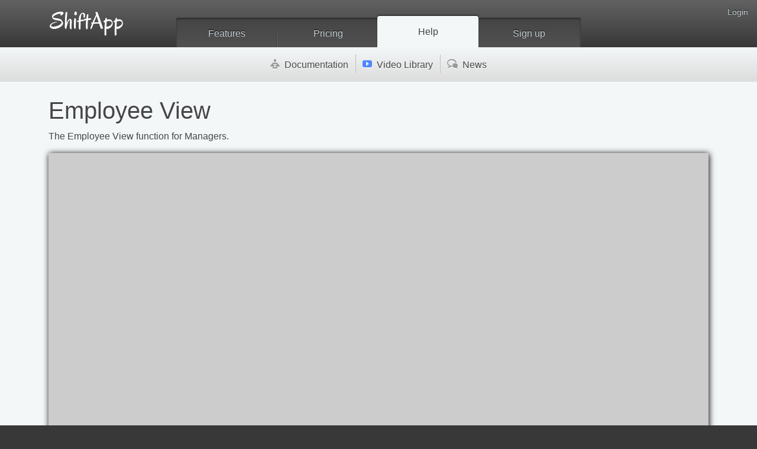

--- FILE ---
content_type: text/html; charset=utf-8
request_url: https://shiftapp.com/help/employee-view-for-managers
body_size: 2183
content:
<!DOCTYPE html>
<html class="h-100" lang="en-US">
<head>
<meta charset="UTF-8" />
<meta name="viewport" content="width=device-width, initial-scale=1" />
<meta name="theme-color" content="#999999" />
<meta name="application-name" content="ShiftApp" />
<title>Employee View - ShiftApp Help</title>
<meta name="description" content="Employee View: The Employee View function for Managers." />
<link rel="apple-touch-icon" sizes="180x180" href="/fav_S/apple-touch-icon.png" />
<link rel="icon" type="image/png" sizes="32x32" href="/fav_S/favicon-32x32.png" />
<link rel="icon" type="image/png" sizes="16x16" href="/fav_S/favicon-16x16.png" />
<link rel="canonical" href="https://shiftapp.com/help/employee-view-for-managers" />
<link rel="stylesheet" href="/vite/assets/external_css-vqU0sWSx.css" media="all" />
<link rel="preload" href="/fonts/FunX16/fonts/FunX.woff2" as="font" type="font/woff2" crossorigin />
<meta name="csrf-param" content="authenticity_token" />
<meta name="csrf-token" content="7IRM5hK2tlQOv8JYN4mn43HLb5NnLfosFj4yYD3Cp1F1_CZ4Goy2ERuLr8DDy8hlvys_Sg7kHAMZyRi3IwOROg" />

<script>
window._jr=[];var jready=function(f){window._jr.push(f)}
window._ts=[];var _ta=function(l,m,t,a){window._ts.push([l,m,t,a])}; window.toastie = { info: function(m,t,a){_ta('info',m,t,a)}, warning: function(m,t,a){_ta('warning',m,t,a)}, error: function(m,t,a){_ta('error',m,t,a)}, error: function(m,t,a){_ta('error',m,t,a)} };
</script>
</head>
<body class="d-flex flex-column">
<div class="d-print-none" id="header">
<div class="container">
<div class="row">
<div class="col-md-2"><a href="/" title="Employee Schedule Software"><picture><source srcset="/logo/ShiftApp_1x.webp 1x, /logo/ShiftApp_2x.webp 2x, /logo/ShiftApp_3x.webp 3x" type="image/webp"><source srcset="/logo/ShiftApp_2x.png 2x, /logo/ShiftApp_3x.png 3x" type="image/png"><img alt="ShiftApp logo" class="logo" decoding="async" height="44" src="/logo/ShiftApp_1x.png" width="125"></picture></a>
</div>
<div class="col-md-8">
<div class="row">
<div class="primary">
<a class="" href="/shift-planning">Features</a>
<a class="" href="/pricing">Pricing</a>
<a class="current" href="/help">Help</a>
<a class="no_divider" href="/start">Sign up</a>
</div>
</div>
</div>
</div>
<div class="secondary">
<a class="login" href="/login">Login</a>
</div>
</div>
</div>

<div class="rotanav">
<a class="docs" href="/docs" id="docs">
<span class="ico">&#x27;</span>
Documentation
</a>
<div class="bar"></div>
<a class="videos active" href="/help" id="videos">
<span class="ico">&#x76;</span>
Video Library
</a>
<div class="bar"></div>
<a class="public_forums" href="/posts" id="public_forums">
<span class="ico">&#x28;</span>
News
</a>
<div class="bar_bottom"></div>
</div>
<div class="container wrap">
<h1 class="fancy mt10">Employee View</h1>
<p>The Employee View function for Managers.</p>
<div class="yout ratio ratio-16x9"><iframe title="Work Schedule video on YouTube" class="ratio-item" src="//www.youtube.com/embed/n1S29iULBrE?rel=0" allowfullscreen></iframe></div>
<hr>
<div class="w100 left mb10">
<div class="left mb10">
<a href="/help/activity-stream">
&larr;
Previous Video:
Schedule Management -
Activity Stream
</a>
</div>
<div class="right mb10">
<a href="/help/employee-notes">
Next Video:
Schedule Management -
Employee Notes
&rarr;
</a>
</div>
</div>
<hr class="cb">
<div class="card card-white p-3 mb-3">
<div class="row">
<div class="col-md-6 offset-md-3">
<h2 class="mt5">Employee View ( transcript )</h2>
<em><p>Hello, friends! Let’s dive in!</p>

<p>On ShiftApp, managers can always see all shifts and all assignments.</p>

<p>Exactly what employees can see depends on the various Workforce Settings.</p>

<p>The employee view of this same schedule might look</p>

<p>like this, where holidays are hidden.</p>

<p>or like this, when draft shifts are hidden.</p>

<p>or like this, when agreements and availability are hidden.</p>

<p>or like this, when other employees and clients are hidden.</p>

<p>or like this, when other assignments are hidden.</p>

<p>or like this, when other shifts are hidden.</p>

<p>or like this. Or like some other combination of Workforce Settings.</p>

<p>To help managers check that the Workforce Settings are working as intended, and to help them understand what their employees are seeing, there is a special "Employee View" option in the "View Options" menu that can be used to view the schedule as if you were a regular employee.</p>

<p>Click the "Employee View" option to activate the "Employee View" mode.</p>

<p>The manager is now seeing the "Employee View", that is, this is what they would see if they were not a manager.</p>

<p>You can uncheck the "Employee View" option to return to the full "Manager View".</p>

<p>If you have any questions feel free to get in touch with us via support@shiftapp.com. Thanks for watching.</p></em>
</div>
</div>
</div>
<p class="tac">
Learn more about ShiftApp,
see all the videos in the
<a class="btn btn-lg btn-default" href="/help#employee-view-for-managers">
<span aria-hidden="true" class="ri-play"></span>
Video Library
</a>
</p>
</div>

<footer class="w-100 container-fluid d-print-none footer mt-4 mt-auto" id="footer">
<div class="row">
<div class="col-md-3 d-none d-md-block tac">
<picture>
<source srcset="/images/r-logos/S-Logo-White-100.webp 1x, /images/r-logos/S-Logo-White-200.webp 2x" type="image/webp">
<source srcset="/images/r-logos/S-Logo-White-200.png 2x" type="image/png">
<img alt="ShiftApp Schedule Logo" decoding="async" fetchpriority="low" height="100" loading="lazy" src="/images/r-logos/S-Logo-White-100.png" width="100">
</picture>
</div>
<div class="col-12 col-sm-3 col-md-2">
<h3 class="h6">Mobile Schedule</h3>
<ul class="list-unstyled">
<li class="mb-2">
<a class="bold_sm" href="/m">Mobile Site</a>
</li>
</ul>
</div>
<div class="col-12 col-sm-3 col-md-2">
<h3 class="h6">Industries using ShiftApp</h3>
<ul class="list-unstyled">
<li class="mb-2">
<a href="/home-care-schedule">Home Care</a>,
<a href="/cleaning-schedule">Cleaning</a>,
<a href="/security-schedule-software">Security</a>,
<a href="/remote-team-schedule">Remote Teams</a>,
<a href="/health-industry-schedule-planning">Health</a>,
<a href="/hospitality-schedule-software-and-app">Hospitality</a>,
<a href="/retail-schedule-software">Retail</a>,
<a href="/schedule-for-parks-centers-gyms-camps">Leisure</a>.
</li>
</ul>
</div>
<div class="col-12 col-sm-3 col-md-2">
<h3 class="h6">Upgrade</h3>
<ul class="list-unstyled">
<li class="mb-2">
<a href="/pricing">Pricing</a>
</li>
</ul>
</div>
<div class="col-12 col-sm-3 col-md-2">
<h3 class="h6">About</h3>
<ul class="list-unstyled">
<li class="mb-2">
<a href="/about">About ShiftApp</a>
</li>
<li class="mb-2">
<a href="/docs/privacy" rel="nofollow">Privacy Policy</a>
</li>
</ul>
</div>
</div>
<div class="row">
<div class="col-10 offset-1 tac">
<hr class="my-3">
<small>
&copy;
2025
ShiftApp.com
- The future of work, scheduled.
</small>
</div>
</div>
</footer>

<script src="/vite/assets/packs/external.js-BmAoOXs0.js" crossorigin="anonymous" type="module"></script>
<script async src="https://www.googletagmanager.com/gtag/js?id=G-LJXMXJM0DH"></script>
<script>
window.dataLayer = window.dataLayer || [];
function gtag(){dataLayer.push(arguments);}
gtag('js',new Date());
gtag('config','G-LJXMXJM0DH');
</script>

<div id="dialog"></div>
<script>
var Rinit = {"app":"shiftapp","env":"production","app_host":"https://shiftapp.com"};
</script>

</body>
</html>


--- FILE ---
content_type: application/javascript; charset=utf-8
request_url: https://shiftapp.com/vite/assets/packs/external.js-BmAoOXs0.js
body_size: 225262
content:
var e=Object.create,n=Object.defineProperty,r=Object.getOwnPropertyDescriptor,i=Object.getOwnPropertyNames,a=Object.getPrototypeOf,o=Object.prototype.hasOwnProperty,s=(e,n)=>()=>(n||e((n={exports:{}}).exports,n),n.exports),c=e=>{let r={};for(var i in e)n(r,i,{get:e[i],enumerable:!0});return r},l=(e,a,s,c)=>{if(a&&typeof a==`object`||typeof a==`function`)for(var l=i(a),u=0,d=l.length,f;u<d;u++)f=l[u],!o.call(e,f)&&f!==s&&n(e,f,{get:(e=>a[e]).bind(null,f),enumerable:!(c=r(a,f))||c.enumerable});return e},u=(r,i,o)=>(o=r==null?{}:e(a(r)),l(i||!r||!r.__esModule?n(o,`default`,{value:r,enumerable:!0}):o,r)),d=s(((e,n)=>{
/*!
* jQuery JavaScript Library v3.7.1
* https://jquery.com/
*
* Copyright OpenJS Foundation and other contributors
* Released under the MIT license
* https://jquery.org/license
*
* Date: 2023-08-28T13:37Z
*/
(function(e,r){typeof n==`object`&&typeof n.exports==`object`?n.exports=e.document?r(e,!0):function(e){if(!e.document)throw Error(`jQuery requires a window with a document`);return r(e)}:r(e)})(typeof window<`u`?window:e,function(e,n){var r=[],i=Object.getPrototypeOf,a=r.slice,o=r.flat?function(e){return r.flat.call(e)}:function(e){return r.concat.apply([],e)},s=r.push,c=r.indexOf,l={},u=l.toString,d=l.hasOwnProperty,f=d.toString,p=f.call(Object),m={},h=function(e){return typeof e==`function`&&typeof e.nodeType!=`number`&&typeof e.item!=`function`},g=function(e){return e!=null&&e===e.window},_=e.document,v={type:!0,src:!0,nonce:!0,noModule:!0};function y(e,n,r){r||=_;var i,a,o=r.createElement(`script`);if(o.text=e,n)for(i in v)a=n[i]||n.getAttribute&&n.getAttribute(i),a&&o.setAttribute(i,a);r.head.appendChild(o).parentNode.removeChild(o)}function b(e){return e==null?e+``:typeof e==`object`||typeof e==`function`?l[u.call(e)]||`object`:typeof e}var x=`3.7.1`,S=/HTML$/i,C=function(e,n){return new C.fn.init(e,n)};C.fn=C.prototype={jquery:x,constructor:C,length:0,toArray:function(){return a.call(this)},get:function(e){return e==null?a.call(this):e<0?this[e+this.length]:this[e]},pushStack:function(e){var n=C.merge(this.constructor(),e);return n.prevObject=this,n},each:function(e){return C.each(this,e)},map:function(e){return this.pushStack(C.map(this,function(n,r){return e.call(n,r,n)}))},slice:function(){return this.pushStack(a.apply(this,arguments))},first:function(){return this.eq(0)},last:function(){return this.eq(-1)},even:function(){return this.pushStack(C.grep(this,function(e,n){return(n+1)%2}))},odd:function(){return this.pushStack(C.grep(this,function(e,n){return n%2}))},eq:function(e){var n=this.length,r=+e+(e<0?n:0);return this.pushStack(r>=0&&r<n?[this[r]]:[])},end:function(){return this.prevObject||this.constructor()},push:s,sort:r.sort,splice:r.splice},C.extend=C.fn.extend=function(){var e,n,r,i,a,o,s=arguments[0]||{},c=1,l=arguments.length,u=!1;for(typeof s==`boolean`&&(u=s,s=arguments[c]||{},c++),typeof s!=`object`&&!h(s)&&(s={}),c===l&&(s=this,c--);c<l;c++)if((e=arguments[c])!=null)for(n in e)i=e[n],!(n===`__proto__`||s===i)&&(u&&i&&(C.isPlainObject(i)||(a=Array.isArray(i)))?(r=s[n],o=a&&!Array.isArray(r)?[]:!a&&!C.isPlainObject(r)?{}:r,a=!1,s[n]=C.extend(u,o,i)):i!==void 0&&(s[n]=i));return s},C.extend({expando:`jQuery`+(x+Math.random()).replace(/\D/g,``),isReady:!0,error:function(e){throw Error(e)},noop:function(){},isPlainObject:function(e){var n,r;return!e||u.call(e)!==`[object Object]`?!1:(n=i(e),n?(r=d.call(n,`constructor`)&&n.constructor,typeof r==`function`&&f.call(r)===p):!0)},isEmptyObject:function(e){for(var n in e)return!1;return!0},globalEval:function(e,n,r){y(e,{nonce:n&&n.nonce},r)},each:function(e,n){var r,i=0;if(w(e))for(r=e.length;i<r&&n.call(e[i],i,e[i])!==!1;i++);else for(i in e)if(n.call(e[i],i,e[i])===!1)break;return e},text:function(e){var n,r=``,i=0,a=e.nodeType;if(!a)for(;n=e[i++];)r+=C.text(n);return a===1||a===11?e.textContent:a===9?e.documentElement.textContent:a===3||a===4?e.nodeValue:r},makeArray:function(e,n){var r=n||[];return e!=null&&(w(Object(e))?C.merge(r,typeof e==`string`?[e]:e):s.call(r,e)),r},inArray:function(e,n,r){return n==null?-1:c.call(n,e,r)},isXMLDoc:function(e){var n=e&&e.namespaceURI,r=e&&(e.ownerDocument||e).documentElement;return!S.test(n||r&&r.nodeName||`HTML`)},merge:function(e,n){for(var r=+n.length,i=0,a=e.length;i<r;i++)e[a++]=n[i];return e.length=a,e},grep:function(e,n,r){for(var i,a=[],o=0,s=e.length,c=!r;o<s;o++)i=!n(e[o],o),i!==c&&a.push(e[o]);return a},map:function(e,n,r){var i,a,s=0,c=[];if(w(e))for(i=e.length;s<i;s++)a=n(e[s],s,r),a!=null&&c.push(a);else for(s in e)a=n(e[s],s,r),a!=null&&c.push(a);return o(c)},guid:1,support:m}),typeof Symbol==`function`&&(C.fn[Symbol.iterator]=r[Symbol.iterator]),C.each(`Boolean Number String Function Array Date RegExp Object Error Symbol`.split(` `),function(e,n){l[`[object `+n+`]`]=n.toLowerCase()});function w(e){var n=!!e&&`length`in e&&e.length,r=b(e);return h(e)||g(e)?!1:r===`array`||n===0||typeof n==`number`&&n>0&&n-1 in e}function T(e,n){return e.nodeName&&e.nodeName.toLowerCase()===n.toLowerCase()}var E=r.pop,ee=r.sort,te=r.splice,D=`[\\x20\\t\\r\\n\\f]`,ne=RegExp(`^`+D+`+|((?:^|[^\\\\])(?:\\\\.)*)`+D+`+$`,`g`);C.contains=function(e,n){var r=n&&n.parentNode;return e===r||!!(r&&r.nodeType===1&&(e.contains?e.contains(r):e.compareDocumentPosition&&e.compareDocumentPosition(r)&16))};var re=/([\0-\x1f\x7f]|^-?\d)|^-$|[^\x80-\uFFFF\w-]/g;function ie(e,n){return n?e===`\0`?`�`:e.slice(0,-1)+`\\`+e.charCodeAt(e.length-1).toString(16)+` `:`\\`+e}C.escapeSelector=function(e){return(e+``).replace(re,ie)};var O=_,k=s;(function(){var n,i,o,s,l,u=k,f,p,h,g,_,v=C.expando,y=0,b=0,x=Te(),S=Te(),w=Te(),re=Te(),ie=function(e,n){return e===n&&(l=!0),0},ae=`checked|selected|async|autofocus|autoplay|controls|defer|disabled|hidden|ismap|loop|multiple|open|readonly|required|scoped`,oe=`(?:\\\\[\\da-fA-F]{1,6}`+D+`?|\\\\[^\\r\\n\\f]|[\\w-]|[^\0-\\x7f])+`,se=`\\[`+D+`*(`+oe+`)(?:`+D+`*([*^$|!~]?=)`+D+`*(?:'((?:\\\\.|[^\\\\'])*)'|"((?:\\\\.|[^\\\\"])*)"|(`+oe+`))|)`+D+`*\\]`,ce=`:(`+oe+`)(?:\\((('((?:\\\\.|[^\\\\'])*)'|"((?:\\\\.|[^\\\\"])*)")|((?:\\\\.|[^\\\\()[\\]]|`+se+`)*)|.*)\\)|)`,le=RegExp(D+`+`,`g`),ue=RegExp(`^`+D+`*,`+D+`*`),de=RegExp(`^`+D+`*([>+~]|`+D+`)`+D+`*`),fe=RegExp(D+`|>`),pe=new RegExp(ce),me=RegExp(`^`+oe+`$`),he={ID:RegExp(`^#(`+oe+`)`),CLASS:RegExp(`^\\.(`+oe+`)`),TAG:RegExp(`^(`+oe+`|[*])`),ATTR:RegExp(`^`+se),PSEUDO:RegExp(`^`+ce),CHILD:RegExp(`^:(only|first|last|nth|nth-last)-(child|of-type)(?:\\(`+D+`*(even|odd|(([+-]|)(\\d*)n|)`+D+`*(?:([+-]|)`+D+`*(\\d+)|))`+D+`*\\)|)`,`i`),bool:RegExp(`^(?:`+ae+`)$`,`i`),needsContext:RegExp(`^`+D+`*[>+~]|:(even|odd|eq|gt|lt|nth|first|last)(?:\\(`+D+`*((?:-\\d)?\\d*)`+D+`*\\)|)(?=[^-]|$)`,`i`)},ge=/^(?:input|select|textarea|button)$/i,_e=/^h\d$/i,ve=/^(?:#([\w-]+)|(\w+)|\.([\w-]+))$/,ye=/[+~]/,be=RegExp(`\\\\[\\da-fA-F]{1,6}`+D+`?|\\\\([^\\r\\n\\f])`,`g`),xe=function(e,n){var r=`0x`+e.slice(1)-65536;return n||(r<0?String.fromCharCode(r+65536):String.fromCharCode(r>>10|55296,r&1023|56320))},Se=function(){Me()},Ce=Ie(function(e){return e.disabled===!0&&T(e,`fieldset`)},{dir:`parentNode`,next:`legend`});function we(){try{return f.activeElement}catch{}}try{u.apply(r=a.call(O.childNodes),O.childNodes),r[O.childNodes.length].nodeType}catch{u={apply:function(e,n){k.apply(e,a.call(n))},call:function(e){k.apply(e,a.call(arguments,1))}}}function A(e,n,r,i){var a,o,s,c,l,d,p,_=n&&n.ownerDocument,y=n?n.nodeType:9;if(r||=[],typeof e!=`string`||!e||y!==1&&y!==9&&y!==11)return r;if(!i&&(Me(n),n||=f,h)){if(y!==11&&(l=ve.exec(e))){if(a=l[1]){if(y===9)if(s=n.getElementById(a)){if(s.id===a)return u.call(r,s),r}else return r;else if(_&&(s=_.getElementById(a))&&A.contains(n,s)&&s.id===a)return u.call(r,s),r}else if(l[2])return u.apply(r,n.getElementsByTagName(e)),r;else if((a=l[3])&&n.getElementsByClassName)return u.apply(r,n.getElementsByClassName(a)),r}if(!re[e+` `]&&(!g||!g.test(e))){if(p=e,_=n,y===1&&(fe.test(e)||de.test(e))){for(_=ye.test(e)&&je(n.parentNode)||n,(_!=n||!m.scope)&&((c=n.getAttribute(`id`))?c=C.escapeSelector(c):n.setAttribute(`id`,c=v)),d=Pe(e),o=d.length;o--;)d[o]=(c?`#`+c:`:scope`)+` `+Fe(d[o]);p=d.join(`,`)}try{return u.apply(r,_.querySelectorAll(p)),r}catch{re(e,!0)}finally{c===v&&n.removeAttribute(`id`)}}}return We(e.replace(ne,`$1`),n,r,i)}function Te(){var e=[];function n(r,a){return e.push(r+` `)>i.cacheLength&&delete n[e.shift()],n[r+` `]=a}return n}function Ee(e){return e[v]=!0,e}function De(e){var n=f.createElement(`fieldset`);try{return!!e(n)}catch{return!1}finally{n.parentNode&&n.parentNode.removeChild(n),n=null}}function Oe(e){return function(n){return T(n,`input`)&&n.type===e}}function ke(e){return function(n){return(T(n,`input`)||T(n,`button`))&&n.type===e}}function j(e){return function(n){return`form`in n?n.parentNode&&n.disabled===!1?`label`in n?`label`in n.parentNode?n.parentNode.disabled===e:n.disabled===e:n.isDisabled===e||n.isDisabled!==!e&&Ce(n)===e:n.disabled===e:`label`in n?n.disabled===e:!1}}function Ae(e){return Ee(function(n){return n=+n,Ee(function(r,i){for(var a,o=e([],r.length,n),s=o.length;s--;)r[a=o[s]]&&(r[a]=!(i[a]=r[a]))})})}function je(e){return e&&e.getElementsByTagName!==void 0&&e}function Me(e){var n,r=e?e.ownerDocument||e:O;return r==f||r.nodeType!==9||!r.documentElement?f:(f=r,p=f.documentElement,h=!C.isXMLDoc(f),_=p.matches||p.webkitMatchesSelector||p.msMatchesSelector,p.msMatchesSelector&&O!=f&&(n=f.defaultView)&&n.top!==n&&n.addEventListener(`unload`,Se),m.getById=De(function(e){return p.appendChild(e).id=C.expando,!f.getElementsByName||!f.getElementsByName(C.expando).length}),m.disconnectedMatch=De(function(e){return _.call(e,`*`)}),m.scope=De(function(){return f.querySelectorAll(`:scope`)}),m.cssHas=De(function(){try{return f.querySelector(`:has(*,:jqfake)`),!1}catch{return!0}}),m.getById?(i.filter.ID=function(e){var n=e.replace(be,xe);return function(e){return e.getAttribute(`id`)===n}},i.find.ID=function(e,n){if(n.getElementById!==void 0&&h){var r=n.getElementById(e);return r?[r]:[]}}):(i.filter.ID=function(e){var n=e.replace(be,xe);return function(e){var r=e.getAttributeNode!==void 0&&e.getAttributeNode(`id`);return r&&r.value===n}},i.find.ID=function(e,n){if(n.getElementById!==void 0&&h){var r,i,a,o=n.getElementById(e);if(o){if(r=o.getAttributeNode(`id`),r&&r.value===e)return[o];for(a=n.getElementsByName(e),i=0;o=a[i++];)if(r=o.getAttributeNode(`id`),r&&r.value===e)return[o]}return[]}}),i.find.TAG=function(e,n){return n.getElementsByTagName===void 0?n.querySelectorAll(e):n.getElementsByTagName(e)},i.find.CLASS=function(e,n){if(n.getElementsByClassName!==void 0&&h)return n.getElementsByClassName(e)},g=[],De(function(e){var n;p.appendChild(e).innerHTML=`<a id='`+v+`' href='' disabled='disabled'></a><select id='`+v+`-\r\\' disabled='disabled'><option selected=''></option></select>`,e.querySelectorAll(`[selected]`).length||g.push(`\\[`+D+`*(?:value|`+ae+`)`),e.querySelectorAll(`[id~=`+v+`-]`).length||g.push(`~=`),e.querySelectorAll(`a#`+v+`+*`).length||g.push(`.#.+[+~]`),e.querySelectorAll(`:checked`).length||g.push(`:checked`),n=f.createElement(`input`),n.setAttribute(`type`,`hidden`),e.appendChild(n).setAttribute(`name`,`D`),p.appendChild(e).disabled=!0,e.querySelectorAll(`:disabled`).length!==2&&g.push(`:enabled`,`:disabled`),n=f.createElement(`input`),n.setAttribute(`name`,``),e.appendChild(n),e.querySelectorAll(`[name='']`).length||g.push(`\\[`+D+`*name`+D+`*=`+D+`*(?:''|"")`)}),m.cssHas||g.push(`:has`),g=g.length&&new RegExp(g.join(`|`)),ie=function(e,n){if(e===n)return l=!0,0;var r=!e.compareDocumentPosition-!n.compareDocumentPosition;return r||(r=(e.ownerDocument||e)==(n.ownerDocument||n)?e.compareDocumentPosition(n):1,r&1||!m.sortDetached&&n.compareDocumentPosition(e)===r?e===f||e.ownerDocument==O&&A.contains(O,e)?-1:n===f||n.ownerDocument==O&&A.contains(O,n)?1:s?c.call(s,e)-c.call(s,n):0:r&4?-1:1)},f)}for(n in A.matches=function(e,n){return A(e,null,null,n)},A.matchesSelector=function(e,n){if(Me(e),h&&!re[n+` `]&&(!g||!g.test(n)))try{var r=_.call(e,n);if(r||m.disconnectedMatch||e.document&&e.document.nodeType!==11)return r}catch{re(n,!0)}return A(n,f,null,[e]).length>0},A.contains=function(e,n){return(e.ownerDocument||e)!=f&&Me(e),C.contains(e,n)},A.attr=function(e,n){(e.ownerDocument||e)!=f&&Me(e);var r=i.attrHandle[n.toLowerCase()],a=r&&d.call(i.attrHandle,n.toLowerCase())?r(e,n,!h):void 0;return a===void 0?e.getAttribute(n):a},A.error=function(e){throw Error(`Syntax error, unrecognized expression: `+e)},C.uniqueSort=function(e){var n,r=[],i=0,o=0;if(l=!m.sortStable,s=!m.sortStable&&a.call(e,0),ee.call(e,ie),l){for(;n=e[o++];)n===e[o]&&(i=r.push(o));for(;i--;)te.call(e,r[i],1)}return s=null,e},C.fn.uniqueSort=function(){return this.pushStack(C.uniqueSort(a.apply(this)))},i=C.expr={cacheLength:50,createPseudo:Ee,match:he,attrHandle:{},find:{},relative:{">":{dir:`parentNode`,first:!0}," ":{dir:`parentNode`},"+":{dir:`previousSibling`,first:!0},"~":{dir:`previousSibling`}},preFilter:{ATTR:function(e){return e[1]=e[1].replace(be,xe),e[3]=(e[3]||e[4]||e[5]||``).replace(be,xe),e[2]===`~=`&&(e[3]=` `+e[3]+` `),e.slice(0,4)},CHILD:function(e){return e[1]=e[1].toLowerCase(),e[1].slice(0,3)===`nth`?(e[3]||A.error(e[0]),e[4]=+(e[4]?e[5]+(e[6]||1):2*(e[3]===`even`||e[3]===`odd`)),e[5]=+(e[7]+e[8]||e[3]===`odd`)):e[3]&&A.error(e[0]),e},PSEUDO:function(e){var n,r=!e[6]&&e[2];return he.CHILD.test(e[0])?null:(e[3]?e[2]=e[4]||e[5]||``:r&&pe.test(r)&&(n=Pe(r,!0))&&(n=r.indexOf(`)`,r.length-n)-r.length)&&(e[0]=e[0].slice(0,n),e[2]=r.slice(0,n)),e.slice(0,3))}},filter:{TAG:function(e){var n=e.replace(be,xe).toLowerCase();return e===`*`?function(){return!0}:function(e){return T(e,n)}},CLASS:function(e){var n=x[e+` `];return n||(n=RegExp(`(^|`+D+`)`+e+`(`+D+`|$)`))&&x(e,function(e){return n.test(typeof e.className==`string`&&e.className||e.getAttribute!==void 0&&e.getAttribute(`class`)||``)})},ATTR:function(e,n,r){return function(i){var a=A.attr(i,e);return a==null?n===`!=`:n?(a+=``,n===`=`?a===r:n===`!=`?a!==r:n===`^=`?r&&a.indexOf(r)===0:n===`*=`?r&&a.indexOf(r)>-1:n===`$=`?r&&a.slice(-r.length)===r:n===`~=`?(` `+a.replace(le,` `)+` `).indexOf(r)>-1:n===`|=`?a===r||a.slice(0,r.length+1)===r+`-`:!1):!0}},CHILD:function(e,n,r,i,a){var o=e.slice(0,3)!==`nth`,s=e.slice(-4)!==`last`,c=n===`of-type`;return i===1&&a===0?function(e){return!!e.parentNode}:function(n,r,l){var u,d,f,p,m,h=o===s?`previousSibling`:`nextSibling`,g=n.parentNode,_=c&&n.nodeName.toLowerCase(),b=!l&&!c,x=!1;if(g){if(o){for(;h;){for(f=n;f=f[h];)if(c?T(f,_):f.nodeType===1)return!1;m=h=e===`only`&&!m&&`nextSibling`}return!0}if(m=[s?g.firstChild:g.lastChild],s&&b){for(d=g[v]||(g[v]={}),u=d[e]||[],p=u[0]===y&&u[1],x=p&&u[2],f=p&&g.childNodes[p];f=++p&&f&&f[h]||(x=p=0)||m.pop();)if(f.nodeType===1&&++x&&f===n){d[e]=[y,p,x];break}}else if(b&&(d=n[v]||(n[v]={}),u=d[e]||[],p=u[0]===y&&u[1],x=p),x===!1)for(;(f=++p&&f&&f[h]||(x=p=0)||m.pop())&&!((c?T(f,_):f.nodeType===1)&&++x&&(b&&(d=f[v]||(f[v]={}),d[e]=[y,x]),f===n)););return x-=a,x===i||x%i===0&&x/i>=0}}},PSEUDO:function(e,n){var r,a=i.pseudos[e]||i.setFilters[e.toLowerCase()]||A.error(`unsupported pseudo: `+e);return a[v]?a(n):a.length>1?(r=[e,e,``,n],i.setFilters.hasOwnProperty(e.toLowerCase())?Ee(function(e,r){for(var i,o=a(e,n),s=o.length;s--;)i=c.call(e,o[s]),e[i]=!(r[i]=o[s])}):function(e){return a(e,0,r)}):a}},pseudos:{not:Ee(function(e){var n=[],r=[],i=Ue(e.replace(ne,`$1`));return i[v]?Ee(function(e,n,r,a){for(var o,s=i(e,null,a,[]),c=e.length;c--;)(o=s[c])&&(e[c]=!(n[c]=o))}):function(e,a,o){return n[0]=e,i(n,null,o,r),n[0]=null,!r.pop()}}),has:Ee(function(e){return function(n){return A(e,n).length>0}}),contains:Ee(function(e){return e=e.replace(be,xe),function(n){return(n.textContent||C.text(n)).indexOf(e)>-1}}),lang:Ee(function(e){return me.test(e||``)||A.error(`unsupported lang: `+e),e=e.replace(be,xe).toLowerCase(),function(n){var r;do if(r=h?n.lang:n.getAttribute(`xml:lang`)||n.getAttribute(`lang`))return r=r.toLowerCase(),r===e||r.indexOf(e+`-`)===0;while((n=n.parentNode)&&n.nodeType===1);return!1}}),target:function(n){var r=e.location&&e.location.hash;return r&&r.slice(1)===n.id},root:function(e){return e===p},focus:function(e){return e===we()&&f.hasFocus()&&!!(e.type||e.href||~e.tabIndex)},enabled:j(!1),disabled:j(!0),checked:function(e){return T(e,`input`)&&!!e.checked||T(e,`option`)&&!!e.selected},selected:function(e){return e.parentNode&&e.parentNode.selectedIndex,e.selected===!0},empty:function(e){for(e=e.firstChild;e;e=e.nextSibling)if(e.nodeType<6)return!1;return!0},parent:function(e){return!i.pseudos.empty(e)},header:function(e){return _e.test(e.nodeName)},input:function(e){return ge.test(e.nodeName)},button:function(e){return T(e,`input`)&&e.type===`button`||T(e,`button`)},text:function(e){var n;return T(e,`input`)&&e.type===`text`&&((n=e.getAttribute(`type`))==null||n.toLowerCase()===`text`)},first:Ae(function(){return[0]}),last:Ae(function(e,n){return[n-1]}),eq:Ae(function(e,n,r){return[r<0?r+n:r]}),even:Ae(function(e,n){for(var r=0;r<n;r+=2)e.push(r);return e}),odd:Ae(function(e,n){for(var r=1;r<n;r+=2)e.push(r);return e}),lt:Ae(function(e,n,r){for(var i=r<0?r+n:r>n?n:r;--i>=0;)e.push(i);return e}),gt:Ae(function(e,n,r){for(var i=r<0?r+n:r;++i<n;)e.push(i);return e})}},i.pseudos.nth=i.pseudos.eq,{radio:!0,checkbox:!0,file:!0,password:!0,image:!0})i.pseudos[n]=Oe(n);for(n in{submit:!0,reset:!0})i.pseudos[n]=ke(n);function Ne(){}Ne.prototype=i.filters=i.pseudos,i.setFilters=new Ne;function Pe(e,n){var r,a,o,s,c,l,u,d=S[e+` `];if(d)return n?0:d.slice(0);for(c=e,l=[],u=i.preFilter;c;){for(s in(!r||(a=ue.exec(c)))&&(a&&(c=c.slice(a[0].length)||c),l.push(o=[])),r=!1,(a=de.exec(c))&&(r=a.shift(),o.push({value:r,type:a[0].replace(ne,` `)}),c=c.slice(r.length)),i.filter)(a=he[s].exec(c))&&(!u[s]||(a=u[s](a)))&&(r=a.shift(),o.push({value:r,type:s,matches:a}),c=c.slice(r.length));if(!r)break}return n?c.length:c?A.error(e):S(e,l).slice(0)}function Fe(e){for(var n=0,r=e.length,i=``;n<r;n++)i+=e[n].value;return i}function Ie(e,n,r){var i=n.dir,a=n.next,o=a||i,s=r&&o===`parentNode`,c=b++;return n.first?function(n,r,a){for(;n=n[i];)if(n.nodeType===1||s)return e(n,r,a);return!1}:function(n,r,l){var u,d,f=[y,c];if(l){for(;n=n[i];)if((n.nodeType===1||s)&&e(n,r,l))return!0}else for(;n=n[i];)if(n.nodeType===1||s){if(d=n[v]||(n[v]={}),a&&T(n,a))n=n[i]||n;else if((u=d[o])&&u[0]===y&&u[1]===c)return f[2]=u[2];else if(d[o]=f,f[2]=e(n,r,l))return!0}return!1}}function Le(e){return e.length>1?function(n,r,i){for(var a=e.length;a--;)if(!e[a](n,r,i))return!1;return!0}:e[0]}function Re(e,n,r){for(var i=0,a=n.length;i<a;i++)A(e,n[i],r);return r}function ze(e,n,r,i,a){for(var o,s=[],c=0,l=e.length,u=n!=null;c<l;c++)(o=e[c])&&(!r||r(o,i,a))&&(s.push(o),u&&n.push(c));return s}function Be(e,n,r,i,a,o){return i&&!i[v]&&(i=Be(i)),a&&!a[v]&&(a=Be(a,o)),Ee(function(o,s,l,d){var f,p,m,h,g=[],_=[],v=s.length,y=o||Re(n||`*`,l.nodeType?[l]:l,[]),b=e&&(o||!n)?ze(y,g,e,l,d):y;if(r?(h=a||(o?e:v||i)?[]:s,r(b,h,l,d)):h=b,i)for(f=ze(h,_),i(f,[],l,d),p=f.length;p--;)(m=f[p])&&(h[_[p]]=!(b[_[p]]=m));if(o){if(a||e){if(a){for(f=[],p=h.length;p--;)(m=h[p])&&f.push(b[p]=m);a(null,h=[],f,d)}for(p=h.length;p--;)(m=h[p])&&(f=a?c.call(o,m):g[p])>-1&&(o[f]=!(s[f]=m))}}else h=ze(h===s?h.splice(v,h.length):h),a?a(null,s,h,d):u.apply(s,h)})}function Ve(e){for(var n,r,a,s=e.length,l=i.relative[e[0].type],u=l||i.relative[` `],d=l?1:0,f=Ie(function(e){return e===n},u,!0),p=Ie(function(e){return c.call(n,e)>-1},u,!0),m=[function(e,r,i){var a=!l&&(i||r!=o)||((n=r).nodeType?f(e,r,i):p(e,r,i));return n=null,a}];d<s;d++)if(r=i.relative[e[d].type])m=[Ie(Le(m),r)];else{if(r=i.filter[e[d].type].apply(null,e[d].matches),r[v]){for(a=++d;a<s&&!i.relative[e[a].type];a++);return Be(d>1&&Le(m),d>1&&Fe(e.slice(0,d-1).concat({value:e[d-2].type===` `?`*`:``})).replace(ne,`$1`),r,d<a&&Ve(e.slice(d,a)),a<s&&Ve(e=e.slice(a)),a<s&&Fe(e))}m.push(r)}return Le(m)}function He(e,n){var r=n.length>0,a=e.length>0,s=function(s,c,l,d,p){var m,g,_,v=0,b=`0`,x=s&&[],S=[],w=o,T=s||a&&i.find.TAG(`*`,p),ee=y+=w==null?1:Math.random()||.1,te=T.length;for(p&&(o=c==f||c||p);b!==te&&(m=T[b])!=null;b++){if(a&&m){for(g=0,!c&&m.ownerDocument!=f&&(Me(m),l=!h);_=e[g++];)if(_(m,c||f,l)){u.call(d,m);break}p&&(y=ee)}r&&((m=!_&&m)&&v--,s&&x.push(m))}if(v+=b,r&&b!==v){for(g=0;_=n[g++];)_(x,S,c,l);if(s){if(v>0)for(;b--;)x[b]||S[b]||(S[b]=E.call(d));S=ze(S)}u.apply(d,S),p&&!s&&S.length>0&&v+n.length>1&&C.uniqueSort(d)}return p&&(y=ee,o=w),x};return r?Ee(s):s}function Ue(e,n){var r,i=[],a=[],o=w[e+` `];if(!o){for(n||=Pe(e),r=n.length;r--;)o=Ve(n[r]),o[v]?i.push(o):a.push(o);o=w(e,He(a,i)),o.selector=e}return o}function We(e,n,r,a){var o,s,c,l,d,f=typeof e==`function`&&e,p=!a&&Pe(e=f.selector||e);if(r||=[],p.length===1){if(s=p[0]=p[0].slice(0),s.length>2&&(c=s[0]).type===`ID`&&n.nodeType===9&&h&&i.relative[s[1].type]){if(n=(i.find.ID(c.matches[0].replace(be,xe),n)||[])[0],n)f&&(n=n.parentNode);else return r;e=e.slice(s.shift().value.length)}for(o=he.needsContext.test(e)?0:s.length;o--&&(c=s[o],!i.relative[l=c.type]);)if((d=i.find[l])&&(a=d(c.matches[0].replace(be,xe),ye.test(s[0].type)&&je(n.parentNode)||n))){if(s.splice(o,1),e=a.length&&Fe(s),!e)return u.apply(r,a),r;break}}return(f||Ue(e,p))(a,n,!h,r,!n||ye.test(e)&&je(n.parentNode)||n),r}m.sortStable=v.split(``).sort(ie).join(``)===v,Me(),m.sortDetached=De(function(e){return e.compareDocumentPosition(f.createElement(`fieldset`))&1}),C.find=A,C.expr[`:`]=C.expr.pseudos,C.unique=C.uniqueSort,A.compile=Ue,A.select=We,A.setDocument=Me,A.tokenize=Pe,A.escape=C.escapeSelector,A.getText=C.text,A.isXML=C.isXMLDoc,A.selectors=C.expr,A.support=C.support,A.uniqueSort=C.uniqueSort})();var ae=function(e,n,r){for(var i=[],a=r!==void 0;(e=e[n])&&e.nodeType!==9;)if(e.nodeType===1){if(a&&C(e).is(r))break;i.push(e)}return i},oe=function(e,n){for(var r=[];e;e=e.nextSibling)e.nodeType===1&&e!==n&&r.push(e);return r},se=C.expr.match.needsContext,ce=/^<([a-z][^\/\0>:\x20\t\r\n\f]*)[\x20\t\r\n\f]*\/?>(?:<\/\1>|)$/i;function le(e,n,r){return h(n)?C.grep(e,function(e,i){return!!n.call(e,i,e)!==r}):n.nodeType?C.grep(e,function(e){return e===n!==r}):typeof n==`string`?C.filter(n,e,r):C.grep(e,function(e){return c.call(n,e)>-1!==r})}C.filter=function(e,n,r){var i=n[0];return r&&(e=`:not(`+e+`)`),n.length===1&&i.nodeType===1?C.find.matchesSelector(i,e)?[i]:[]:C.find.matches(e,C.grep(n,function(e){return e.nodeType===1}))},C.fn.extend({find:function(e){var n,r,i=this.length,a=this;if(typeof e!=`string`)return this.pushStack(C(e).filter(function(){for(n=0;n<i;n++)if(C.contains(a[n],this))return!0}));for(r=this.pushStack([]),n=0;n<i;n++)C.find(e,a[n],r);return i>1?C.uniqueSort(r):r},filter:function(e){return this.pushStack(le(this,e||[],!1))},not:function(e){return this.pushStack(le(this,e||[],!0))},is:function(e){return!!le(this,typeof e==`string`&&se.test(e)?C(e):e||[],!1).length}});var ue,de=/^(?:\s*(<[\w\W]+>)[^>]*|#([\w-]+))$/,fe=C.fn.init=function(e,n,r){var i,a;if(!e)return this;if(r||=ue,typeof e==`string`)if(i=e[0]===`<`&&e[e.length-1]===`>`&&e.length>=3?[null,e,null]:de.exec(e),i&&(i[1]||!n))if(i[1]){if(n=n instanceof C?n[0]:n,C.merge(this,C.parseHTML(i[1],n&&n.nodeType?n.ownerDocument||n:_,!0)),ce.test(i[1])&&C.isPlainObject(n))for(i in n)h(this[i])?this[i](n[i]):this.attr(i,n[i]);return this}else return a=_.getElementById(i[2]),a&&(this[0]=a,this.length=1),this;else if(!n||n.jquery)return(n||r).find(e);else return this.constructor(n).find(e);else if(e.nodeType)return this[0]=e,this.length=1,this;else if(h(e))return r.ready===void 0?e(C):r.ready(e);return C.makeArray(e,this)};fe.prototype=C.fn,ue=C(_);var pe=/^(?:parents|prev(?:Until|All))/,me={children:!0,contents:!0,next:!0,prev:!0};C.fn.extend({has:function(e){var n=C(e,this),r=n.length;return this.filter(function(){for(var e=0;e<r;e++)if(C.contains(this,n[e]))return!0})},closest:function(e,n){var r,i=0,a=this.length,o=[],s=typeof e!=`string`&&C(e);if(!se.test(e)){for(;i<a;i++)for(r=this[i];r&&r!==n;r=r.parentNode)if(r.nodeType<11&&(s?s.index(r)>-1:r.nodeType===1&&C.find.matchesSelector(r,e))){o.push(r);break}}return this.pushStack(o.length>1?C.uniqueSort(o):o)},index:function(e){return e?typeof e==`string`?c.call(C(e),this[0]):c.call(this,e.jquery?e[0]:e):this[0]&&this[0].parentNode?this.first().prevAll().length:-1},add:function(e,n){return this.pushStack(C.uniqueSort(C.merge(this.get(),C(e,n))))},addBack:function(e){return this.add(e==null?this.prevObject:this.prevObject.filter(e))}});function he(e,n){for(;(e=e[n])&&e.nodeType!==1;);return e}C.each({parent:function(e){var n=e.parentNode;return n&&n.nodeType!==11?n:null},parents:function(e){return ae(e,`parentNode`)},parentsUntil:function(e,n,r){return ae(e,`parentNode`,r)},next:function(e){return he(e,`nextSibling`)},prev:function(e){return he(e,`previousSibling`)},nextAll:function(e){return ae(e,`nextSibling`)},prevAll:function(e){return ae(e,`previousSibling`)},nextUntil:function(e,n,r){return ae(e,`nextSibling`,r)},prevUntil:function(e,n,r){return ae(e,`previousSibling`,r)},siblings:function(e){return oe((e.parentNode||{}).firstChild,e)},children:function(e){return oe(e.firstChild)},contents:function(e){return e.contentDocument!=null&&i(e.contentDocument)?e.contentDocument:(T(e,`template`)&&(e=e.content||e),C.merge([],e.childNodes))}},function(e,n){C.fn[e]=function(r,i){var a=C.map(this,n,r);return e.slice(-5)!==`Until`&&(i=r),i&&typeof i==`string`&&(a=C.filter(i,a)),this.length>1&&(me[e]||C.uniqueSort(a),pe.test(e)&&a.reverse()),this.pushStack(a)}});var ge=/[^\x20\t\r\n\f]+/g;function _e(e){var n={};return C.each(e.match(ge)||[],function(e,r){n[r]=!0}),n}C.Callbacks=function(e){e=typeof e==`string`?_e(e):C.extend({},e);var n,r,i,a,o=[],s=[],c=-1,l=function(){for(a||=e.once,i=n=!0;s.length;c=-1)for(r=s.shift();++c<o.length;)o[c].apply(r[0],r[1])===!1&&e.stopOnFalse&&(c=o.length,r=!1);e.memory||(r=!1),n=!1,a&&(o=r?[]:``)},u={add:function(){return o&&(r&&!n&&(c=o.length-1,s.push(r)),(function n(r){C.each(r,function(r,i){h(i)?(!e.unique||!u.has(i))&&o.push(i):i&&i.length&&b(i)!==`string`&&n(i)})})(arguments),r&&!n&&l()),this},remove:function(){return C.each(arguments,function(e,n){for(var r;(r=C.inArray(n,o,r))>-1;)o.splice(r,1),r<=c&&c--}),this},has:function(e){return e?C.inArray(e,o)>-1:o.length>0},empty:function(){return o&&=[],this},disable:function(){return a=s=[],o=r=``,this},disabled:function(){return!o},lock:function(){return a=s=[],!r&&!n&&(o=r=``),this},locked:function(){return!!a},fireWith:function(e,r){return a||(r||=[],r=[e,r.slice?r.slice():r],s.push(r),n||l()),this},fire:function(){return u.fireWith(this,arguments),this},fired:function(){return!!i}};return u};function ve(e){return e}function ye(e){throw e}function be(e,n,r,i){var a;try{e&&h(a=e.promise)?a.call(e).done(n).fail(r):e&&h(a=e.then)?a.call(e,n,r):n.apply(void 0,[e].slice(i))}catch(e){r.apply(void 0,[e])}}C.extend({Deferred:function(n){var r=[[`notify`,`progress`,C.Callbacks(`memory`),C.Callbacks(`memory`),2],[`resolve`,`done`,C.Callbacks(`once memory`),C.Callbacks(`once memory`),0,`resolved`],[`reject`,`fail`,C.Callbacks(`once memory`),C.Callbacks(`once memory`),1,`rejected`]],i=`pending`,a={state:function(){return i},always:function(){return o.done(arguments).fail(arguments),this},catch:function(e){return a.then(null,e)},pipe:function(){var e=arguments;return C.Deferred(function(n){C.each(r,function(r,i){var a=h(e[i[4]])&&e[i[4]];o[i[1]](function(){var e=a&&a.apply(this,arguments);e&&h(e.promise)?e.promise().progress(n.notify).done(n.resolve).fail(n.reject):n[i[0]+`With`](this,a?[e]:arguments)})}),e=null}).promise()},then:function(n,i,a){var o=0;function s(n,r,i,a){return function(){var c=this,l=arguments,u=function(){var e,u;if(!(n<o)){if(e=i.apply(c,l),e===r.promise())throw TypeError(`Thenable self-resolution`);u=e&&(typeof e==`object`||typeof e==`function`)&&e.then,h(u)?a?u.call(e,s(o,r,ve,a),s(o,r,ye,a)):(o++,u.call(e,s(o,r,ve,a),s(o,r,ye,a),s(o,r,ve,r.notifyWith))):(i!==ve&&(c=void 0,l=[e]),(a||r.resolveWith)(c,l))}},d=a?u:function(){try{u()}catch(e){C.Deferred.exceptionHook&&C.Deferred.exceptionHook(e,d.error),n+1>=o&&(i!==ye&&(c=void 0,l=[e]),r.rejectWith(c,l))}};n?d():(C.Deferred.getErrorHook?d.error=C.Deferred.getErrorHook():C.Deferred.getStackHook&&(d.error=C.Deferred.getStackHook()),e.setTimeout(d))}}return C.Deferred(function(e){r[0][3].add(s(0,e,h(a)?a:ve,e.notifyWith)),r[1][3].add(s(0,e,h(n)?n:ve)),r[2][3].add(s(0,e,h(i)?i:ye))}).promise()},promise:function(e){return e==null?a:C.extend(e,a)}},o={};return C.each(r,function(e,n){var s=n[2],c=n[5];a[n[1]]=s.add,c&&s.add(function(){i=c},r[3-e][2].disable,r[3-e][3].disable,r[0][2].lock,r[0][3].lock),s.add(n[3].fire),o[n[0]]=function(){return o[n[0]+`With`](this===o?void 0:this,arguments),this},o[n[0]+`With`]=s.fireWith}),a.promise(o),n&&n.call(o,o),o},when:function(e){var n=arguments.length,r=n,i=Array(r),o=a.call(arguments),s=C.Deferred(),c=function(e){return function(r){i[e]=this,o[e]=arguments.length>1?a.call(arguments):r,--n||s.resolveWith(i,o)}};if(n<=1&&(be(e,s.done(c(r)).resolve,s.reject,!n),s.state()===`pending`||h(o[r]&&o[r].then)))return s.then();for(;r--;)be(o[r],c(r),s.reject);return s.promise()}});var xe=/^(Eval|Internal|Range|Reference|Syntax|Type|URI)Error$/;C.Deferred.exceptionHook=function(n,r){e.console&&e.console.warn&&n&&xe.test(n.name)&&e.console.warn(`jQuery.Deferred exception: `+n.message,n.stack,r)},C.readyException=function(n){e.setTimeout(function(){throw n})};var Se=C.Deferred();C.fn.ready=function(e){return Se.then(e).catch(function(e){C.readyException(e)}),this},C.extend({isReady:!1,readyWait:1,ready:function(e){(e===!0?--C.readyWait:C.isReady)||(C.isReady=!0,!(e!==!0&&--C.readyWait>0)&&Se.resolveWith(_,[C]))}}),C.ready.then=Se.then;function Ce(){_.removeEventListener(`DOMContentLoaded`,Ce),e.removeEventListener(`load`,Ce),C.ready()}_.readyState===`complete`||_.readyState!==`loading`&&!_.documentElement.doScroll?e.setTimeout(C.ready):(_.addEventListener(`DOMContentLoaded`,Ce),e.addEventListener(`load`,Ce));var we=function(e,n,r,i,a,o,s){var c=0,l=e.length,u=r==null;if(b(r)===`object`)for(c in a=!0,r)we(e,n,c,r[c],!0,o,s);else if(i!==void 0&&(a=!0,h(i)||(s=!0),u&&(s?(n.call(e,i),n=null):(u=n,n=function(e,n,r){return u.call(C(e),r)})),n))for(;c<l;c++)n(e[c],r,s?i:i.call(e[c],c,n(e[c],r)));return a?e:u?n.call(e):l?n(e[0],r):o},A=/^-ms-/,Te=/-([a-z])/g;function Ee(e,n){return n.toUpperCase()}function De(e){return e.replace(A,`ms-`).replace(Te,Ee)}var Oe=function(e){return e.nodeType===1||e.nodeType===9||!+e.nodeType};function ke(){this.expando=C.expando+ ke.uid++}ke.uid=1,ke.prototype={cache:function(e){var n=e[this.expando];return n||(n={},Oe(e)&&(e.nodeType?e[this.expando]=n:Object.defineProperty(e,this.expando,{value:n,configurable:!0}))),n},set:function(e,n,r){var i,a=this.cache(e);if(typeof n==`string`)a[De(n)]=r;else for(i in n)a[De(i)]=n[i];return a},get:function(e,n){return n===void 0?this.cache(e):e[this.expando]&&e[this.expando][De(n)]},access:function(e,n,r){return n===void 0||n&&typeof n==`string`&&r===void 0?this.get(e,n):(this.set(e,n,r),r===void 0?n:r)},remove:function(e,n){var r,i=e[this.expando];if(i!==void 0){if(n!==void 0)for(Array.isArray(n)?n=n.map(De):(n=De(n),n=(n in i)?[n]:n.match(ge)||[]),r=n.length;r--;)delete i[n[r]];(n===void 0||C.isEmptyObject(i))&&(e.nodeType?e[this.expando]=void 0:delete e[this.expando])}},hasData:function(e){var n=e[this.expando];return n!==void 0&&!C.isEmptyObject(n)}};var j=new ke,Ae=new ke,je=/^(?:\{[\w\W]*\}|\[[\w\W]*\])$/,Me=/[A-Z]/g;function Ne(e){return e===`true`?!0:e===`false`?!1:e===`null`?null:e===+e+``?+e:je.test(e)?JSON.parse(e):e}function Pe(e,n,r){var i;if(r===void 0&&e.nodeType===1)if(i=`data-`+n.replace(Me,`-$&`).toLowerCase(),r=e.getAttribute(i),typeof r==`string`){try{r=Ne(r)}catch{}Ae.set(e,n,r)}else r=void 0;return r}C.extend({hasData:function(e){return Ae.hasData(e)||j.hasData(e)},data:function(e,n,r){return Ae.access(e,n,r)},removeData:function(e,n){Ae.remove(e,n)},_data:function(e,n,r){return j.access(e,n,r)},_removeData:function(e,n){j.remove(e,n)}}),C.fn.extend({data:function(e,n){var r,i,a,o=this[0],s=o&&o.attributes;if(e===void 0){if(this.length&&(a=Ae.get(o),o.nodeType===1&&!j.get(o,`hasDataAttrs`))){for(r=s.length;r--;)s[r]&&(i=s[r].name,i.indexOf(`data-`)===0&&(i=De(i.slice(5)),Pe(o,i,a[i])));j.set(o,`hasDataAttrs`,!0)}return a}return typeof e==`object`?this.each(function(){Ae.set(this,e)}):we(this,function(n){var r;if(o&&n===void 0)return r=Ae.get(o,e),r!==void 0||(r=Pe(o,e),r!==void 0)?r:void 0;this.each(function(){Ae.set(this,e,n)})},null,n,arguments.length>1,null,!0)},removeData:function(e){return this.each(function(){Ae.remove(this,e)})}}),C.extend({queue:function(e,n,r){var i;if(e)return n=(n||`fx`)+`queue`,i=j.get(e,n),r&&(!i||Array.isArray(r)?i=j.access(e,n,C.makeArray(r)):i.push(r)),i||[]},dequeue:function(e,n){n||=`fx`;var r=C.queue(e,n),i=r.length,a=r.shift(),o=C._queueHooks(e,n);a===`inprogress`&&(a=r.shift(),i--),a&&(n===`fx`&&r.unshift(`inprogress`),delete o.stop,a.call(e,function(){C.dequeue(e,n)},o)),!i&&o&&o.empty.fire()},_queueHooks:function(e,n){var r=n+`queueHooks`;return j.get(e,r)||j.access(e,r,{empty:C.Callbacks(`once memory`).add(function(){j.remove(e,[n+`queue`,r])})})}}),C.fn.extend({queue:function(e,n){var r=2;return typeof e!=`string`&&(n=e,e=`fx`,r--),arguments.length<r?C.queue(this[0],e):n===void 0?this:this.each(function(){var r=C.queue(this,e,n);C._queueHooks(this,e),e===`fx`&&r[0]!==`inprogress`&&C.dequeue(this,e)})},dequeue:function(e){return this.each(function(){C.dequeue(this,e)})},clearQueue:function(e){return this.queue(e||`fx`,[])},promise:function(e,n){var r,i=1,a=C.Deferred(),o=this,s=this.length,c=function(){--i||a.resolveWith(o,[o])};for(typeof e!=`string`&&(n=e,e=void 0),e||=`fx`;s--;)r=j.get(o[s],e+`queueHooks`),r&&r.empty&&(i++,r.empty.add(c));return c(),a.promise(n)}});var Fe=`[+-]?(?:\\d*\\.|)\\d+(?:[eE][+-]?\\d+|)`,Ie=RegExp(`^(?:([+-])=|)(`+Fe+`)([a-z%]*)$`,`i`),Le=[`Top`,`Right`,`Bottom`,`Left`],Re=_.documentElement,ze=function(e){return C.contains(e.ownerDocument,e)},Be={composed:!0};Re.getRootNode&&(ze=function(e){return C.contains(e.ownerDocument,e)||e.getRootNode(Be)===e.ownerDocument});var Ve=function(e,n){return e=n||e,e.style.display===`none`||e.style.display===``&&ze(e)&&C.css(e,`display`)===`none`};function He(e,n,r,i){var a,o,s=20,c=i?function(){return i.cur()}:function(){return C.css(e,n,``)},l=c(),u=r&&r[3]||(C.cssNumber[n]?``:`px`),d=e.nodeType&&(C.cssNumber[n]||u!==`px`&&+l)&&Ie.exec(C.css(e,n));if(d&&d[3]!==u){for(l/=2,u||=d[3],d=+l||1;s--;)C.style(e,n,d+u),(1-o)*(1-(o=c()/l||.5))<=0&&(s=0),d/=o;d*=2,C.style(e,n,d+u),r||=[]}return r&&(d=+d||+l||0,a=r[1]?d+(r[1]+1)*r[2]:+r[2],i&&(i.unit=u,i.start=d,i.end=a)),a}var Ue={};function We(e){var n,r=e.ownerDocument,i=e.nodeName,a=Ue[i];return a||(n=r.body.appendChild(r.createElement(i)),a=C.css(n,`display`),n.parentNode.removeChild(n),a===`none`&&(a=`block`),Ue[i]=a,a)}function Ge(e,n){for(var r,i,a=[],o=0,s=e.length;o<s;o++)i=e[o],i.style&&(r=i.style.display,n?(r===`none`&&(a[o]=j.get(i,`display`)||null,a[o]||(i.style.display=``)),i.style.display===``&&Ve(i)&&(a[o]=We(i))):r!==`none`&&(a[o]=`none`,j.set(i,`display`,r)));for(o=0;o<s;o++)a[o]!=null&&(e[o].style.display=a[o]);return e}C.fn.extend({show:function(){return Ge(this,!0)},hide:function(){return Ge(this)},toggle:function(e){return typeof e==`boolean`?e?this.show():this.hide():this.each(function(){Ve(this)?C(this).show():C(this).hide()})}});var Ke=/^(?:checkbox|radio)$/i,qe=/<([a-z][^\/\0>\x20\t\r\n\f]*)/i,Je=/^$|^module$|\/(?:java|ecma)script/i;(function(){var e=_.createDocumentFragment().appendChild(_.createElement(`div`)),n=_.createElement(`input`);n.setAttribute(`type`,`radio`),n.setAttribute(`checked`,`checked`),n.setAttribute(`name`,`t`),e.appendChild(n),m.checkClone=e.cloneNode(!0).cloneNode(!0).lastChild.checked,e.innerHTML=`<textarea>x</textarea>`,m.noCloneChecked=!!e.cloneNode(!0).lastChild.defaultValue,e.innerHTML=`<option></option>`,m.option=!!e.lastChild})();var Ye={thead:[1,`<table>`,`</table>`],col:[2,`<table><colgroup>`,`</colgroup></table>`],tr:[2,`<table><tbody>`,`</tbody></table>`],td:[3,`<table><tbody><tr>`,`</tr></tbody></table>`],_default:[0,``,``]};Ye.tbody=Ye.tfoot=Ye.colgroup=Ye.caption=Ye.thead,Ye.th=Ye.td,m.option||(Ye.optgroup=Ye.option=[1,`<select multiple='multiple'>`,`</select>`]);function Xe(e,n){var r=e.getElementsByTagName===void 0?e.querySelectorAll===void 0?[]:e.querySelectorAll(n||`*`):e.getElementsByTagName(n||`*`);return n===void 0||n&&T(e,n)?C.merge([e],r):r}function Ze(e,n){for(var r=0,i=e.length;r<i;r++)j.set(e[r],`globalEval`,!n||j.get(n[r],`globalEval`))}var Qe=/<|&#?\w+;/;function $e(e,n,r,i,a){for(var o,s,c,l,u,d,f=n.createDocumentFragment(),p=[],m=0,h=e.length;m<h;m++)if(o=e[m],o||o===0)if(b(o)===`object`)C.merge(p,o.nodeType?[o]:o);else if(!Qe.test(o))p.push(n.createTextNode(o));else{for(s||=f.appendChild(n.createElement(`div`)),c=(qe.exec(o)||[``,``])[1].toLowerCase(),l=Ye[c]||Ye._default,s.innerHTML=l[1]+C.htmlPrefilter(o)+l[2],d=l[0];d--;)s=s.lastChild;C.merge(p,s.childNodes),s=f.firstChild,s.textContent=``}for(f.textContent=``,m=0;o=p[m++];){if(i&&C.inArray(o,i)>-1){a&&a.push(o);continue}if(u=ze(o),s=Xe(f.appendChild(o),`script`),u&&Ze(s),r)for(d=0;o=s[d++];)Je.test(o.type||``)&&r.push(o)}return f}var et=/^([^.]*)(?:\.(.+)|)/;function tt(){return!0}function nt(){return!1}function rt(e,n,r,i,a,o){var s,c;if(typeof n==`object`){for(c in typeof r!=`string`&&(i||=r,r=void 0),n)rt(e,c,r,i,n[c],o);return e}if(i==null&&a==null?(a=r,i=r=void 0):a??(typeof r==`string`?(a=i,i=void 0):(a=i,i=r,r=void 0)),a===!1)a=nt;else if(!a)return e;return o===1&&(s=a,a=function(e){return C().off(e),s.apply(this,arguments)},a.guid=s.guid||=C.guid++),e.each(function(){C.event.add(this,n,a,i,r)})}C.event={global:{},add:function(e,n,r,i,a){var o,s,c,l,u,d,f,p,m,h,g,_=j.get(e);if(Oe(e))for(r.handler&&(o=r,r=o.handler,a=o.selector),a&&C.find.matchesSelector(Re,a),r.guid||=C.guid++,(l=_.events)||(l=_.events=Object.create(null)),(s=_.handle)||(s=_.handle=function(n){return C!==void 0&&C.event.triggered!==n.type?C.event.dispatch.apply(e,arguments):void 0}),n=(n||``).match(ge)||[``],u=n.length;u--;)c=et.exec(n[u])||[],m=g=c[1],h=(c[2]||``).split(`.`).sort(),m&&(f=C.event.special[m]||{},m=(a?f.delegateType:f.bindType)||m,f=C.event.special[m]||{},d=C.extend({type:m,origType:g,data:i,handler:r,guid:r.guid,selector:a,needsContext:a&&C.expr.match.needsContext.test(a),namespace:h.join(`.`)},o),(p=l[m])||(p=l[m]=[],p.delegateCount=0,(!f.setup||f.setup.call(e,i,h,s)===!1)&&e.addEventListener&&e.addEventListener(m,s)),f.add&&(f.add.call(e,d),d.handler.guid||(d.handler.guid=r.guid)),a?p.splice(p.delegateCount++,0,d):p.push(d),C.event.global[m]=!0)},remove:function(e,n,r,i,a){var o,s,c,l,u,d,f,p,m,h,g,_=j.hasData(e)&&j.get(e);if(!(!_||!(l=_.events))){for(n=(n||``).match(ge)||[``],u=n.length;u--;){if(c=et.exec(n[u])||[],m=g=c[1],h=(c[2]||``).split(`.`).sort(),!m){for(m in l)C.event.remove(e,m+n[u],r,i,!0);continue}for(f=C.event.special[m]||{},m=(i?f.delegateType:f.bindType)||m,p=l[m]||[],c=c[2]&&RegExp(`(^|\\.)`+h.join(`\\.(?:.*\\.|)`)+`(\\.|$)`),s=o=p.length;o--;)d=p[o],(a||g===d.origType)&&(!r||r.guid===d.guid)&&(!c||c.test(d.namespace))&&(!i||i===d.selector||i===`**`&&d.selector)&&(p.splice(o,1),d.selector&&p.delegateCount--,f.remove&&f.remove.call(e,d));s&&!p.length&&((!f.teardown||f.teardown.call(e,h,_.handle)===!1)&&C.removeEvent(e,m,_.handle),delete l[m])}C.isEmptyObject(l)&&j.remove(e,`handle events`)}},dispatch:function(e){var n,r,i,a,o,s,c=Array(arguments.length),l=C.event.fix(e),u=(j.get(this,`events`)||Object.create(null))[l.type]||[],d=C.event.special[l.type]||{};for(c[0]=l,n=1;n<arguments.length;n++)c[n]=arguments[n];if(l.delegateTarget=this,!(d.preDispatch&&d.preDispatch.call(this,l)===!1)){for(s=C.event.handlers.call(this,l,u),n=0;(a=s[n++])&&!l.isPropagationStopped();)for(l.currentTarget=a.elem,r=0;(o=a.handlers[r++])&&!l.isImmediatePropagationStopped();)(!l.rnamespace||o.namespace===!1||l.rnamespace.test(o.namespace))&&(l.handleObj=o,l.data=o.data,i=((C.event.special[o.origType]||{}).handle||o.handler).apply(a.elem,c),i!==void 0&&(l.result=i)===!1&&(l.preventDefault(),l.stopPropagation()));return d.postDispatch&&d.postDispatch.call(this,l),l.result}},handlers:function(e,n){var r,i,a,o,s,c=[],l=n.delegateCount,u=e.target;if(l&&u.nodeType&&!(e.type===`click`&&e.button>=1)){for(;u!==this;u=u.parentNode||this)if(u.nodeType===1&&!(e.type===`click`&&u.disabled===!0)){for(o=[],s={},r=0;r<l;r++)i=n[r],a=i.selector+` `,s[a]===void 0&&(s[a]=i.needsContext?C(a,this).index(u)>-1:C.find(a,this,null,[u]).length),s[a]&&o.push(i);o.length&&c.push({elem:u,handlers:o})}}return u=this,l<n.length&&c.push({elem:u,handlers:n.slice(l)}),c},addProp:function(e,n){Object.defineProperty(C.Event.prototype,e,{enumerable:!0,configurable:!0,get:h(n)?function(){if(this.originalEvent)return n(this.originalEvent)}:function(){if(this.originalEvent)return this.originalEvent[e]},set:function(n){Object.defineProperty(this,e,{enumerable:!0,configurable:!0,writable:!0,value:n})}})},fix:function(e){return e[C.expando]?e:new C.Event(e)},special:{load:{noBubble:!0},click:{setup:function(e){var n=this||e;return Ke.test(n.type)&&n.click&&T(n,`input`)&&it(n,`click`,!0),!1},trigger:function(e){var n=this||e;return Ke.test(n.type)&&n.click&&T(n,`input`)&&it(n,`click`),!0},_default:function(e){var n=e.target;return Ke.test(n.type)&&n.click&&T(n,`input`)&&j.get(n,`click`)||T(n,`a`)}},beforeunload:{postDispatch:function(e){e.result!==void 0&&e.originalEvent&&(e.originalEvent.returnValue=e.result)}}}};function it(e,n,r){if(!r){j.get(e,n)===void 0&&C.event.add(e,n,tt);return}j.set(e,n,!1),C.event.add(e,n,{namespace:!1,handler:function(e){var r,i=j.get(this,n);if(e.isTrigger&1&&this[n]){if(i)(C.event.special[n]||{}).delegateType&&e.stopPropagation();else if(i=a.call(arguments),j.set(this,n,i),this[n](),r=j.get(this,n),j.set(this,n,!1),i!==r)return e.stopImmediatePropagation(),e.preventDefault(),r}else i&&(j.set(this,n,C.event.trigger(i[0],i.slice(1),this)),e.stopPropagation(),e.isImmediatePropagationStopped=tt)}})}C.removeEvent=function(e,n,r){e.removeEventListener&&e.removeEventListener(n,r)},C.Event=function(e,n){if(!(this instanceof C.Event))return new C.Event(e,n);e&&e.type?(this.originalEvent=e,this.type=e.type,this.isDefaultPrevented=e.defaultPrevented||e.defaultPrevented===void 0&&e.returnValue===!1?tt:nt,this.target=e.target&&e.target.nodeType===3?e.target.parentNode:e.target,this.currentTarget=e.currentTarget,this.relatedTarget=e.relatedTarget):this.type=e,n&&C.extend(this,n),this.timeStamp=e&&e.timeStamp||Date.now(),this[C.expando]=!0},C.Event.prototype={constructor:C.Event,isDefaultPrevented:nt,isPropagationStopped:nt,isImmediatePropagationStopped:nt,isSimulated:!1,preventDefault:function(){var e=this.originalEvent;this.isDefaultPrevented=tt,e&&!this.isSimulated&&e.preventDefault()},stopPropagation:function(){var e=this.originalEvent;this.isPropagationStopped=tt,e&&!this.isSimulated&&e.stopPropagation()},stopImmediatePropagation:function(){var e=this.originalEvent;this.isImmediatePropagationStopped=tt,e&&!this.isSimulated&&e.stopImmediatePropagation(),this.stopPropagation()}},C.each({altKey:!0,bubbles:!0,cancelable:!0,changedTouches:!0,ctrlKey:!0,detail:!0,eventPhase:!0,metaKey:!0,pageX:!0,pageY:!0,shiftKey:!0,view:!0,char:!0,code:!0,charCode:!0,key:!0,keyCode:!0,button:!0,buttons:!0,clientX:!0,clientY:!0,offsetX:!0,offsetY:!0,pointerId:!0,pointerType:!0,screenX:!0,screenY:!0,targetTouches:!0,toElement:!0,touches:!0,which:!0},C.event.addProp),C.each({focus:`focusin`,blur:`focusout`},function(e,n){function r(e){if(_.documentMode){var r=j.get(this,`handle`),i=C.event.fix(e);i.type=e.type===`focusin`?`focus`:`blur`,i.isSimulated=!0,r(e),i.target===i.currentTarget&&r(i)}else C.event.simulate(n,e.target,C.event.fix(e))}C.event.special[e]={setup:function(){var i;if(it(this,e,!0),_.documentMode)i=j.get(this,n),i||this.addEventListener(n,r),j.set(this,n,(i||0)+1);else return!1},trigger:function(){return it(this,e),!0},teardown:function(){var e;if(_.documentMode)e=j.get(this,n)-1,e?j.set(this,n,e):(this.removeEventListener(n,r),j.remove(this,n));else return!1},_default:function(n){return j.get(n.target,e)},delegateType:n},C.event.special[n]={setup:function(){var i=this.ownerDocument||this.document||this,a=_.documentMode?this:i,o=j.get(a,n);o||(_.documentMode?this.addEventListener(n,r):i.addEventListener(e,r,!0)),j.set(a,n,(o||0)+1)},teardown:function(){var i=this.ownerDocument||this.document||this,a=_.documentMode?this:i,o=j.get(a,n)-1;o?j.set(a,n,o):(_.documentMode?this.removeEventListener(n,r):i.removeEventListener(e,r,!0),j.remove(a,n))}}}),C.each({mouseenter:`mouseover`,mouseleave:`mouseout`,pointerenter:`pointerover`,pointerleave:`pointerout`},function(e,n){C.event.special[e]={delegateType:n,bindType:n,handle:function(e){var r,i=this,a=e.relatedTarget,o=e.handleObj;return(!a||a!==i&&!C.contains(i,a))&&(e.type=o.origType,r=o.handler.apply(this,arguments),e.type=n),r}}}),C.fn.extend({on:function(e,n,r,i){return rt(this,e,n,r,i)},one:function(e,n,r,i){return rt(this,e,n,r,i,1)},off:function(e,n,r){var i,a;if(e&&e.preventDefault&&e.handleObj)return i=e.handleObj,C(e.delegateTarget).off(i.namespace?i.origType+`.`+i.namespace:i.origType,i.selector,i.handler),this;if(typeof e==`object`){for(a in e)this.off(a,n,e[a]);return this}return(n===!1||typeof n==`function`)&&(r=n,n=void 0),r===!1&&(r=nt),this.each(function(){C.event.remove(this,e,r,n)})}});var at=/<script|<style|<link/i,ot=/checked\s*(?:[^=]|=\s*.checked.)/i,st=/^\s*<!\[CDATA\[|\]\]>\s*$/g;function M(e,n){return T(e,`table`)&&T(n.nodeType===11?n.firstChild:n,`tr`)&&C(e).children(`tbody`)[0]||e}function ct(e){return e.type=(e.getAttribute(`type`)!==null)+`/`+e.type,e}function lt(e){return(e.type||``).slice(0,5)===`true/`?e.type=e.type.slice(5):e.removeAttribute(`type`),e}function ut(e,n){var r,i,a,o,s,c,l;if(n.nodeType===1){if(j.hasData(e)&&(o=j.get(e),l=o.events,l))for(a in j.remove(n,`handle events`),l)for(r=0,i=l[a].length;r<i;r++)C.event.add(n,a,l[a][r]);Ae.hasData(e)&&(s=Ae.access(e),c=C.extend({},s),Ae.set(n,c))}}function dt(e,n){var r=n.nodeName.toLowerCase();r===`input`&&Ke.test(e.type)?n.checked=e.checked:(r===`input`||r===`textarea`)&&(n.defaultValue=e.defaultValue)}function ft(e,n,r,i){n=o(n);var a,s,c,l,u,d,f=0,p=e.length,g=p-1,_=n[0],v=h(_);if(v||p>1&&typeof _==`string`&&!m.checkClone&&ot.test(_))return e.each(function(a){var o=e.eq(a);v&&(n[0]=_.call(this,a,o.html())),ft(o,n,r,i)});if(p&&(a=$e(n,e[0].ownerDocument,!1,e,i),s=a.firstChild,a.childNodes.length===1&&(a=s),s||i)){for(c=C.map(Xe(a,`script`),ct),l=c.length;f<p;f++)u=a,f!==g&&(u=C.clone(u,!0,!0),l&&C.merge(c,Xe(u,`script`))),r.call(e[f],u,f);if(l)for(d=c[c.length-1].ownerDocument,C.map(c,lt),f=0;f<l;f++)u=c[f],Je.test(u.type||``)&&!j.access(u,`globalEval`)&&C.contains(d,u)&&(u.src&&(u.type||``).toLowerCase()!==`module`?C._evalUrl&&!u.noModule&&C._evalUrl(u.src,{nonce:u.nonce||u.getAttribute(`nonce`)},d):y(u.textContent.replace(st,``),u,d))}return e}function pt(e,n,r){for(var i,a=n?C.filter(n,e):e,o=0;(i=a[o])!=null;o++)!r&&i.nodeType===1&&C.cleanData(Xe(i)),i.parentNode&&(r&&ze(i)&&Ze(Xe(i,`script`)),i.parentNode.removeChild(i));return e}C.extend({htmlPrefilter:function(e){return e},clone:function(e,n,r){var i,a,o,s,c=e.cloneNode(!0),l=ze(e);if(!m.noCloneChecked&&(e.nodeType===1||e.nodeType===11)&&!C.isXMLDoc(e))for(s=Xe(c),o=Xe(e),i=0,a=o.length;i<a;i++)dt(o[i],s[i]);if(n)if(r)for(o||=Xe(e),s||=Xe(c),i=0,a=o.length;i<a;i++)ut(o[i],s[i]);else ut(e,c);return s=Xe(c,`script`),s.length>0&&Ze(s,!l&&Xe(e,`script`)),c},cleanData:function(e){for(var n,r,i,a=C.event.special,o=0;(r=e[o])!==void 0;o++)if(Oe(r)){if(n=r[j.expando]){if(n.events)for(i in n.events)a[i]?C.event.remove(r,i):C.removeEvent(r,i,n.handle);r[j.expando]=void 0}r[Ae.expando]&&(r[Ae.expando]=void 0)}}}),C.fn.extend({detach:function(e){return pt(this,e,!0)},remove:function(e){return pt(this,e)},text:function(e){return we(this,function(e){return e===void 0?C.text(this):this.empty().each(function(){(this.nodeType===1||this.nodeType===11||this.nodeType===9)&&(this.textContent=e)})},null,e,arguments.length)},append:function(){return ft(this,arguments,function(e){(this.nodeType===1||this.nodeType===11||this.nodeType===9)&&M(this,e).appendChild(e)})},prepend:function(){return ft(this,arguments,function(e){if(this.nodeType===1||this.nodeType===11||this.nodeType===9){var n=M(this,e);n.insertBefore(e,n.firstChild)}})},before:function(){return ft(this,arguments,function(e){this.parentNode&&this.parentNode.insertBefore(e,this)})},after:function(){return ft(this,arguments,function(e){this.parentNode&&this.parentNode.insertBefore(e,this.nextSibling)})},empty:function(){for(var e,n=0;(e=this[n])!=null;n++)e.nodeType===1&&(C.cleanData(Xe(e,!1)),e.textContent=``);return this},clone:function(e,n){return e??=!1,n??=e,this.map(function(){return C.clone(this,e,n)})},html:function(e){return we(this,function(e){var n=this[0]||{},r=0,i=this.length;if(e===void 0&&n.nodeType===1)return n.innerHTML;if(typeof e==`string`&&!at.test(e)&&!Ye[(qe.exec(e)||[``,``])[1].toLowerCase()]){e=C.htmlPrefilter(e);try{for(;r<i;r++)n=this[r]||{},n.nodeType===1&&(C.cleanData(Xe(n,!1)),n.innerHTML=e);n=0}catch{}}n&&this.empty().append(e)},null,e,arguments.length)},replaceWith:function(){var e=[];return ft(this,arguments,function(n){var r=this.parentNode;C.inArray(this,e)<0&&(C.cleanData(Xe(this)),r&&r.replaceChild(n,this))},e)}}),C.each({appendTo:`append`,prependTo:`prepend`,insertBefore:`before`,insertAfter:`after`,replaceAll:`replaceWith`},function(e,n){C.fn[e]=function(e){for(var r,i=[],a=C(e),o=a.length-1,c=0;c<=o;c++)r=c===o?this:this.clone(!0),C(a[c])[n](r),s.apply(i,r.get());return this.pushStack(i)}});var mt=RegExp(`^(`+Fe+`)(?!px)[a-z%]+$`,`i`),ht=/^--/,gt=function(n){var r=n.ownerDocument.defaultView;return(!r||!r.opener)&&(r=e),r.getComputedStyle(n)},_t=function(e,n,r){var i,a,o={};for(a in n)o[a]=e.style[a],e.style[a]=n[a];for(a in i=r.call(e),n)e.style[a]=o[a];return i},vt=new RegExp(Le.join(`|`),`i`);(function(){function n(){if(d){u.style.cssText=`position:absolute;left:-11111px;width:60px;margin-top:1px;padding:0;border:0`,d.style.cssText=`position:relative;display:block;box-sizing:border-box;overflow:scroll;margin:auto;border:1px;padding:1px;width:60%;top:1%`,Re.appendChild(u).appendChild(d);var n=e.getComputedStyle(d);i=n.top!==`1%`,l=r(n.marginLeft)===12,d.style.right=`60%`,s=r(n.right)===36,a=r(n.width)===36,d.style.position=`absolute`,o=r(d.offsetWidth/3)===12,Re.removeChild(u),d=null}}function r(e){return Math.round(parseFloat(e))}var i,a,o,s,c,l,u=_.createElement(`div`),d=_.createElement(`div`);d.style&&(d.style.backgroundClip=`content-box`,d.cloneNode(!0).style.backgroundClip=``,m.clearCloneStyle=d.style.backgroundClip===`content-box`,C.extend(m,{boxSizingReliable:function(){return n(),a},pixelBoxStyles:function(){return n(),s},pixelPosition:function(){return n(),i},reliableMarginLeft:function(){return n(),l},scrollboxSize:function(){return n(),o},reliableTrDimensions:function(){var n,r,i,a;return c??(n=_.createElement(`table`),r=_.createElement(`tr`),i=_.createElement(`div`),n.style.cssText=`position:absolute;left:-11111px;border-collapse:separate`,r.style.cssText=`box-sizing:content-box;border:1px solid`,r.style.height=`1px`,i.style.height=`9px`,i.style.display=`block`,Re.appendChild(n).appendChild(r).appendChild(i),a=e.getComputedStyle(r),c=parseInt(a.height,10)+parseInt(a.borderTopWidth,10)+parseInt(a.borderBottomWidth,10)===r.offsetHeight,Re.removeChild(n)),c}}))})();function yt(e,n,r){var i,a,o,s,c=ht.test(n),l=e.style;return r||=gt(e),r&&(s=r.getPropertyValue(n)||r[n],c&&s&&(s=s.replace(ne,`$1`)||void 0),s===``&&!ze(e)&&(s=C.style(e,n)),!m.pixelBoxStyles()&&mt.test(s)&&vt.test(n)&&(i=l.width,a=l.minWidth,o=l.maxWidth,l.minWidth=l.maxWidth=l.width=s,s=r.width,l.width=i,l.minWidth=a,l.maxWidth=o)),s===void 0?s:s+``}function bt(e,n){return{get:function(){if(e()){delete this.get;return}return(this.get=n).apply(this,arguments)}}}var xt=[`Webkit`,`Moz`,`ms`],St=_.createElement(`div`).style,Ct={};function wt(e){for(var n=e[0].toUpperCase()+e.slice(1),r=xt.length;r--;)if(e=xt[r]+n,e in St)return e}function Tt(e){return C.cssProps[e]||Ct[e]||(e in St?e:Ct[e]=wt(e)||e)}var Et=/^(none|table(?!-c[ea]).+)/,Dt={position:`absolute`,visibility:`hidden`,display:`block`},Ot={letterSpacing:`0`,fontWeight:`400`};function kt(e,n,r){var i=Ie.exec(n);return i?Math.max(0,i[2]-(r||0))+(i[3]||`px`):n}function At(e,n,r,i,a,o){var s=n===`width`?1:0,c=0,l=0,u=0;if(r===(i?`border`:`content`))return 0;for(;s<4;s+=2)r===`margin`&&(u+=C.css(e,r+Le[s],!0,a)),i?(r===`content`&&(l-=C.css(e,`padding`+Le[s],!0,a)),r!==`margin`&&(l-=C.css(e,`border`+Le[s]+`Width`,!0,a))):(l+=C.css(e,`padding`+Le[s],!0,a),r===`padding`?c+=C.css(e,`border`+Le[s]+`Width`,!0,a):l+=C.css(e,`border`+Le[s]+`Width`,!0,a));return!i&&o>=0&&(l+=Math.max(0,Math.ceil(e[`offset`+n[0].toUpperCase()+n.slice(1)]-o-l-c-.5))||0),l+u}function jt(e,n,r){var i=gt(e),a=(!m.boxSizingReliable()||r)&&C.css(e,`boxSizing`,!1,i)===`border-box`,o=a,s=yt(e,n,i),c=`offset`+n[0].toUpperCase()+n.slice(1);if(mt.test(s)){if(!r)return s;s=`auto`}return(!m.boxSizingReliable()&&a||!m.reliableTrDimensions()&&T(e,`tr`)||s===`auto`||!parseFloat(s)&&C.css(e,`display`,!1,i)===`inline`)&&e.getClientRects().length&&(a=C.css(e,`boxSizing`,!1,i)===`border-box`,o=c in e,o&&(s=e[c])),s=parseFloat(s)||0,s+At(e,n,r||(a?`border`:`content`),o,i,s)+`px`}C.extend({cssHooks:{opacity:{get:function(e,n){if(n){var r=yt(e,`opacity`);return r===``?`1`:r}}}},cssNumber:{animationIterationCount:!0,aspectRatio:!0,borderImageSlice:!0,columnCount:!0,flexGrow:!0,flexShrink:!0,fontWeight:!0,gridArea:!0,gridColumn:!0,gridColumnEnd:!0,gridColumnStart:!0,gridRow:!0,gridRowEnd:!0,gridRowStart:!0,lineHeight:!0,opacity:!0,order:!0,orphans:!0,scale:!0,widows:!0,zIndex:!0,zoom:!0,fillOpacity:!0,floodOpacity:!0,stopOpacity:!0,strokeMiterlimit:!0,strokeOpacity:!0},cssProps:{},style:function(e,n,r,i){if(!(!e||e.nodeType===3||e.nodeType===8||!e.style)){var a,o,s,c=De(n),l=ht.test(n),u=e.style;if(l||(n=Tt(c)),s=C.cssHooks[n]||C.cssHooks[c],r!==void 0){if(o=typeof r,o===`string`&&(a=Ie.exec(r))&&a[1]&&(r=He(e,n,a),o=`number`),r==null||r!==r)return;o===`number`&&!l&&(r+=a&&a[3]||(C.cssNumber[c]?``:`px`)),!m.clearCloneStyle&&r===``&&n.indexOf(`background`)===0&&(u[n]=`inherit`),(!s||!(`set`in s)||(r=s.set(e,r,i))!==void 0)&&(l?u.setProperty(n,r):u[n]=r)}else return s&&`get`in s&&(a=s.get(e,!1,i))!==void 0?a:u[n]}},css:function(e,n,r,i){var a,o,s,c=De(n);return ht.test(n)||(n=Tt(c)),s=C.cssHooks[n]||C.cssHooks[c],s&&`get`in s&&(a=s.get(e,!0,r)),a===void 0&&(a=yt(e,n,i)),a===`normal`&&n in Ot&&(a=Ot[n]),r===``||r?(o=parseFloat(a),r===!0||isFinite(o)?o||0:a):a}}),C.each([`height`,`width`],function(e,n){C.cssHooks[n]={get:function(e,r,i){if(r)return Et.test(C.css(e,`display`))&&(!e.getClientRects().length||!e.getBoundingClientRect().width)?_t(e,Dt,function(){return jt(e,n,i)}):jt(e,n,i)},set:function(e,r,i){var a,o=gt(e),s=!m.scrollboxSize()&&o.position===`absolute`,c=(s||i)&&C.css(e,`boxSizing`,!1,o)===`border-box`,l=i?At(e,n,i,c,o):0;return c&&s&&(l-=Math.ceil(e[`offset`+n[0].toUpperCase()+n.slice(1)]-parseFloat(o[n])-At(e,n,`border`,!1,o)-.5)),l&&(a=Ie.exec(r))&&(a[3]||`px`)!==`px`&&(e.style[n]=r,r=C.css(e,n)),kt(e,r,l)}}}),C.cssHooks.marginLeft=bt(m.reliableMarginLeft,function(e,n){if(n)return(parseFloat(yt(e,`marginLeft`))||e.getBoundingClientRect().left-_t(e,{marginLeft:0},function(){return e.getBoundingClientRect().left}))+`px`}),C.each({margin:``,padding:``,border:`Width`},function(e,n){C.cssHooks[e+n]={expand:function(r){for(var i=0,a={},o=typeof r==`string`?r.split(` `):[r];i<4;i++)a[e+Le[i]+n]=o[i]||o[i-2]||o[0];return a}},e!==`margin`&&(C.cssHooks[e+n].set=kt)}),C.fn.extend({css:function(e,n){return we(this,function(e,n,r){var i,a,o={},s=0;if(Array.isArray(n)){for(i=gt(e),a=n.length;s<a;s++)o[n[s]]=C.css(e,n[s],!1,i);return o}return r===void 0?C.css(e,n):C.style(e,n,r)},e,n,arguments.length>1)}});function Mt(e,n,r,i,a){return new Mt.prototype.init(e,n,r,i,a)}C.Tween=Mt,Mt.prototype={constructor:Mt,init:function(e,n,r,i,a,o){this.elem=e,this.prop=r,this.easing=a||C.easing._default,this.options=n,this.start=this.now=this.cur(),this.end=i,this.unit=o||(C.cssNumber[r]?``:`px`)},cur:function(){var e=Mt.propHooks[this.prop];return e&&e.get?e.get(this):Mt.propHooks._default.get(this)},run:function(e){var n,r=Mt.propHooks[this.prop];return this.options.duration?this.pos=n=C.easing[this.easing](e,this.options.duration*e,0,1,this.options.duration):this.pos=n=e,this.now=(this.end-this.start)*n+this.start,this.options.step&&this.options.step.call(this.elem,this.now,this),r&&r.set?r.set(this):Mt.propHooks._default.set(this),this}},Mt.prototype.init.prototype=Mt.prototype,Mt.propHooks={_default:{get:function(e){var n;return e.elem.nodeType!==1||e.elem[e.prop]!=null&&e.elem.style[e.prop]==null?e.elem[e.prop]:(n=C.css(e.elem,e.prop,``),!n||n===`auto`?0:n)},set:function(e){C.fx.step[e.prop]?C.fx.step[e.prop](e):e.elem.nodeType===1&&(C.cssHooks[e.prop]||e.elem.style[Tt(e.prop)]!=null)?C.style(e.elem,e.prop,e.now+e.unit):e.elem[e.prop]=e.now}}},Mt.propHooks.scrollTop=Mt.propHooks.scrollLeft={set:function(e){e.elem.nodeType&&e.elem.parentNode&&(e.elem[e.prop]=e.now)}},C.easing={linear:function(e){return e},swing:function(e){return .5-Math.cos(e*Math.PI)/2},_default:`swing`},C.fx=Mt.prototype.init,C.fx.step={};var Nt,Pt,Ft=/^(?:toggle|show|hide)$/,It=/queueHooks$/;function Lt(){Pt&&(_.hidden===!1&&e.requestAnimationFrame?e.requestAnimationFrame(Lt):e.setTimeout(Lt,C.fx.interval),C.fx.tick())}function Rt(){return e.setTimeout(function(){Nt=void 0}),Nt=Date.now()}function zt(e,n){var r,i=0,a={height:e};for(n=n?1:0;i<4;i+=2-n)r=Le[i],a[`margin`+r]=a[`padding`+r]=e;return n&&(a.opacity=a.width=e),a}function Bt(e,n,r){for(var i,a=(Ut.tweeners[n]||[]).concat(Ut.tweeners[`*`]),o=0,s=a.length;o<s;o++)if(i=a[o].call(r,n,e))return i}function Vt(e,n,r){var i,a,o,s,c,l,u,d,f=`width`in n||`height`in n,p=this,m={},h=e.style,g=e.nodeType&&Ve(e),_=j.get(e,`fxshow`);for(i in r.queue||(s=C._queueHooks(e,`fx`),s.unqueued??(s.unqueued=0,c=s.empty.fire,s.empty.fire=function(){s.unqueued||c()}),s.unqueued++,p.always(function(){p.always(function(){s.unqueued--,C.queue(e,`fx`).length||s.empty.fire()})})),n)if(a=n[i],Ft.test(a)){if(delete n[i],o||=a===`toggle`,a===(g?`hide`:`show`))if(a===`show`&&_&&_[i]!==void 0)g=!0;else continue;m[i]=_&&_[i]||C.style(e,i)}if(l=!C.isEmptyObject(n),!(!l&&C.isEmptyObject(m)))for(i in f&&e.nodeType===1&&(r.overflow=[h.overflow,h.overflowX,h.overflowY],u=_&&_.display,u??=j.get(e,`display`),d=C.css(e,`display`),d===`none`&&(u?d=u:(Ge([e],!0),u=e.style.display||u,d=C.css(e,`display`),Ge([e]))),(d===`inline`||d===`inline-block`&&u!=null)&&C.css(e,`float`)===`none`&&(l||(p.done(function(){h.display=u}),u??=(d=h.display,d===`none`?``:d)),h.display=`inline-block`)),r.overflow&&(h.overflow=`hidden`,p.always(function(){h.overflow=r.overflow[0],h.overflowX=r.overflow[1],h.overflowY=r.overflow[2]})),l=!1,m)l||(_?`hidden`in _&&(g=_.hidden):_=j.access(e,`fxshow`,{display:u}),o&&(_.hidden=!g),g&&Ge([e],!0),p.done(function(){for(i in g||Ge([e]),j.remove(e,`fxshow`),m)C.style(e,i,m[i])})),l=Bt(g?_[i]:0,i,p),i in _||(_[i]=l.start,g&&(l.end=l.start,l.start=0))}function Ht(e,n){var r,i,a,o,s;for(r in e)if(i=De(r),a=n[i],o=e[r],Array.isArray(o)&&(a=o[1],o=e[r]=o[0]),r!==i&&(e[i]=o,delete e[r]),s=C.cssHooks[i],s&&`expand`in s)for(r in o=s.expand(o),delete e[i],o)r in e||(e[r]=o[r],n[r]=a);else n[i]=a}function Ut(e,n,r){var i,a,o=0,s=Ut.prefilters.length,c=C.Deferred().always(function(){delete l.elem}),l=function(){if(a)return!1;for(var n=Nt||Rt(),r=Math.max(0,u.startTime+u.duration-n),i=1-(r/u.duration||0),o=0,s=u.tweens.length;o<s;o++)u.tweens[o].run(i);return c.notifyWith(e,[u,i,r]),i<1&&s?r:(s||c.notifyWith(e,[u,1,0]),c.resolveWith(e,[u]),!1)},u=c.promise({elem:e,props:C.extend({},n),opts:C.extend(!0,{specialEasing:{},easing:C.easing._default},r),originalProperties:n,originalOptions:r,startTime:Nt||Rt(),duration:r.duration,tweens:[],createTween:function(n,r){var i=C.Tween(e,u.opts,n,r,u.opts.specialEasing[n]||u.opts.easing);return u.tweens.push(i),i},stop:function(n){var r=0,i=n?u.tweens.length:0;if(a)return this;for(a=!0;r<i;r++)u.tweens[r].run(1);return n?(c.notifyWith(e,[u,1,0]),c.resolveWith(e,[u,n])):c.rejectWith(e,[u,n]),this}}),d=u.props;for(Ht(d,u.opts.specialEasing);o<s;o++)if(i=Ut.prefilters[o].call(u,e,d,u.opts),i)return h(i.stop)&&(C._queueHooks(u.elem,u.opts.queue).stop=i.stop.bind(i)),i;return C.map(d,Bt,u),h(u.opts.start)&&u.opts.start.call(e,u),u.progress(u.opts.progress).done(u.opts.done,u.opts.complete).fail(u.opts.fail).always(u.opts.always),C.fx.timer(C.extend(l,{elem:e,anim:u,queue:u.opts.queue})),u}C.Animation=C.extend(Ut,{tweeners:{"*":[function(e,n){var r=this.createTween(e,n);return He(r.elem,e,Ie.exec(n),r),r}]},tweener:function(e,n){h(e)?(n=e,e=[`*`]):e=e.match(ge);for(var r,i=0,a=e.length;i<a;i++)r=e[i],Ut.tweeners[r]=Ut.tweeners[r]||[],Ut.tweeners[r].unshift(n)},prefilters:[Vt],prefilter:function(e,n){n?Ut.prefilters.unshift(e):Ut.prefilters.push(e)}}),C.speed=function(e,n,r){var i=e&&typeof e==`object`?C.extend({},e):{complete:r||!r&&n||h(e)&&e,duration:e,easing:r&&n||n&&!h(n)&&n};return C.fx.off?i.duration=0:typeof i.duration!=`number`&&(i.duration in C.fx.speeds?i.duration=C.fx.speeds[i.duration]:i.duration=C.fx.speeds._default),(i.queue==null||i.queue===!0)&&(i.queue=`fx`),i.old=i.complete,i.complete=function(){h(i.old)&&i.old.call(this),i.queue&&C.dequeue(this,i.queue)},i},C.fn.extend({fadeTo:function(e,n,r,i){return this.filter(Ve).css(`opacity`,0).show().end().animate({opacity:n},e,r,i)},animate:function(e,n,r,i){var a=C.isEmptyObject(e),o=C.speed(n,r,i),s=function(){var n=Ut(this,C.extend({},e),o);(a||j.get(this,`finish`))&&n.stop(!0)};return s.finish=s,a||o.queue===!1?this.each(s):this.queue(o.queue,s)},stop:function(e,n,r){var i=function(e){var n=e.stop;delete e.stop,n(r)};return typeof e!=`string`&&(r=n,n=e,e=void 0),n&&this.queue(e||`fx`,[]),this.each(function(){var n=!0,a=e!=null&&e+`queueHooks`,o=C.timers,s=j.get(this);if(a)s[a]&&s[a].stop&&i(s[a]);else for(a in s)s[a]&&s[a].stop&&It.test(a)&&i(s[a]);for(a=o.length;a--;)o[a].elem===this&&(e==null||o[a].queue===e)&&(o[a].anim.stop(r),n=!1,o.splice(a,1));(n||!r)&&C.dequeue(this,e)})},finish:function(e){return e!==!1&&(e||=`fx`),this.each(function(){var n,r=j.get(this),i=r[e+`queue`],a=r[e+`queueHooks`],o=C.timers,s=i?i.length:0;for(r.finish=!0,C.queue(this,e,[]),a&&a.stop&&a.stop.call(this,!0),n=o.length;n--;)o[n].elem===this&&o[n].queue===e&&(o[n].anim.stop(!0),o.splice(n,1));for(n=0;n<s;n++)i[n]&&i[n].finish&&i[n].finish.call(this);delete r.finish})}}),C.each([`toggle`,`show`,`hide`],function(e,n){var r=C.fn[n];C.fn[n]=function(e,i,a){return e==null||typeof e==`boolean`?r.apply(this,arguments):this.animate(zt(n,!0),e,i,a)}}),C.each({slideDown:zt(`show`),slideUp:zt(`hide`),slideToggle:zt(`toggle`),fadeIn:{opacity:`show`},fadeOut:{opacity:`hide`},fadeToggle:{opacity:`toggle`}},function(e,n){C.fn[e]=function(e,r,i){return this.animate(n,e,r,i)}}),C.timers=[],C.fx.tick=function(){var e,n=0,r=C.timers;for(Nt=Date.now();n<r.length;n++)e=r[n],!e()&&r[n]===e&&r.splice(n--,1);r.length||C.fx.stop(),Nt=void 0},C.fx.timer=function(e){C.timers.push(e),C.fx.start()},C.fx.interval=13,C.fx.start=function(){Pt||(Pt=!0,Lt())},C.fx.stop=function(){Pt=null},C.fx.speeds={slow:600,fast:200,_default:400},C.fn.delay=function(n,r){return n=C.fx&&C.fx.speeds[n]||n,r||=`fx`,this.queue(r,function(r,i){var a=e.setTimeout(r,n);i.stop=function(){e.clearTimeout(a)}})},(function(){var e=_.createElement(`input`),n=_.createElement(`select`).appendChild(_.createElement(`option`));e.type=`checkbox`,m.checkOn=e.value!==``,m.optSelected=n.selected,e=_.createElement(`input`),e.value=`t`,e.type=`radio`,m.radioValue=e.value===`t`})();var Wt,Gt=C.expr.attrHandle;C.fn.extend({attr:function(e,n){return we(this,C.attr,e,n,arguments.length>1)},removeAttr:function(e){return this.each(function(){C.removeAttr(this,e)})}}),C.extend({attr:function(e,n,r){var i,a,o=e.nodeType;if(!(o===3||o===8||o===2)){if(e.getAttribute===void 0)return C.prop(e,n,r);if((o!==1||!C.isXMLDoc(e))&&(a=C.attrHooks[n.toLowerCase()]||(C.expr.match.bool.test(n)?Wt:void 0)),r!==void 0){if(r===null){C.removeAttr(e,n);return}return a&&`set`in a&&(i=a.set(e,r,n))!==void 0?i:(e.setAttribute(n,r+``),r)}return a&&`get`in a&&(i=a.get(e,n))!==null?i:(i=C.find.attr(e,n),i??void 0)}},attrHooks:{type:{set:function(e,n){if(!m.radioValue&&n===`radio`&&T(e,`input`)){var r=e.value;return e.setAttribute(`type`,n),r&&(e.value=r),n}}}},removeAttr:function(e,n){var r,i=0,a=n&&n.match(ge);if(a&&e.nodeType===1)for(;r=a[i++];)e.removeAttribute(r)}}),Wt={set:function(e,n,r){return n===!1?C.removeAttr(e,r):e.setAttribute(r,r),r}},C.each(C.expr.match.bool.source.match(/\w+/g),function(e,n){var r=Gt[n]||C.find.attr;Gt[n]=function(e,n,i){var a,o,s=n.toLowerCase();return i||(o=Gt[s],Gt[s]=a,a=r(e,n,i)==null?null:s,Gt[s]=o),a}});var Kt=/^(?:input|select|textarea|button)$/i,qt=/^(?:a|area)$/i;C.fn.extend({prop:function(e,n){return we(this,C.prop,e,n,arguments.length>1)},removeProp:function(e){return this.each(function(){delete this[C.propFix[e]||e]})}}),C.extend({prop:function(e,n,r){var i,a,o=e.nodeType;if(!(o===3||o===8||o===2))return(o!==1||!C.isXMLDoc(e))&&(n=C.propFix[n]||n,a=C.propHooks[n]),r===void 0?a&&`get`in a&&(i=a.get(e,n))!==null?i:e[n]:a&&`set`in a&&(i=a.set(e,r,n))!==void 0?i:e[n]=r},propHooks:{tabIndex:{get:function(e){var n=C.find.attr(e,`tabindex`);return n?parseInt(n,10):Kt.test(e.nodeName)||qt.test(e.nodeName)&&e.href?0:-1}}},propFix:{for:`htmlFor`,class:`className`}}),m.optSelected||(C.propHooks.selected={get:function(e){var n=e.parentNode;return n&&n.parentNode&&n.parentNode.selectedIndex,null},set:function(e){var n=e.parentNode;n&&(n.selectedIndex,n.parentNode&&n.parentNode.selectedIndex)}}),C.each([`tabIndex`,`readOnly`,`maxLength`,`cellSpacing`,`cellPadding`,`rowSpan`,`colSpan`,`useMap`,`frameBorder`,`contentEditable`],function(){C.propFix[this.toLowerCase()]=this});function Jt(e){return(e.match(ge)||[]).join(` `)}function Yt(e){return e.getAttribute&&e.getAttribute(`class`)||``}function N(e){return Array.isArray(e)?e:typeof e==`string`&&e.match(ge)||[]}C.fn.extend({addClass:function(e){var n,r,i,a,o,s;return h(e)?this.each(function(n){C(this).addClass(e.call(this,n,Yt(this)))}):(n=N(e),n.length?this.each(function(){if(i=Yt(this),r=this.nodeType===1&&` `+Jt(i)+` `,r){for(o=0;o<n.length;o++)a=n[o],r.indexOf(` `+a+` `)<0&&(r+=a+` `);s=Jt(r),i!==s&&this.setAttribute(`class`,s)}}):this)},removeClass:function(e){var n,r,i,a,o,s;return h(e)?this.each(function(n){C(this).removeClass(e.call(this,n,Yt(this)))}):arguments.length?(n=N(e),n.length?this.each(function(){if(i=Yt(this),r=this.nodeType===1&&` `+Jt(i)+` `,r){for(o=0;o<n.length;o++)for(a=n[o];r.indexOf(` `+a+` `)>-1;)r=r.replace(` `+a+` `,` `);s=Jt(r),i!==s&&this.setAttribute(`class`,s)}}):this):this.attr(`class`,``)},toggleClass:function(e,n){var r,i,a,o,s=typeof e,c=s===`string`||Array.isArray(e);return h(e)?this.each(function(r){C(this).toggleClass(e.call(this,r,Yt(this),n),n)}):typeof n==`boolean`&&c?n?this.addClass(e):this.removeClass(e):(r=N(e),this.each(function(){if(c)for(o=C(this),a=0;a<r.length;a++)i=r[a],o.hasClass(i)?o.removeClass(i):o.addClass(i);else (e===void 0||s===`boolean`)&&(i=Yt(this),i&&j.set(this,`__className__`,i),this.setAttribute&&this.setAttribute(`class`,i||e===!1?``:j.get(this,`__className__`)||``))}))},hasClass:function(e){var n,r,i=0;for(n=` `+e+` `;r=this[i++];)if(r.nodeType===1&&(` `+Jt(Yt(r))+` `).indexOf(n)>-1)return!0;return!1}});var Xt=/\r/g;C.fn.extend({val:function(e){var n,r,i,a=this[0];return arguments.length?(i=h(e),this.each(function(r){var a;this.nodeType===1&&(a=i?e.call(this,r,C(this).val()):e,a==null?a=``:typeof a==`number`?a+=``:Array.isArray(a)&&(a=C.map(a,function(e){return e==null?``:e+``})),n=C.valHooks[this.type]||C.valHooks[this.nodeName.toLowerCase()],(!n||!(`set`in n)||n.set(this,a,`value`)===void 0)&&(this.value=a))})):a?(n=C.valHooks[a.type]||C.valHooks[a.nodeName.toLowerCase()],n&&`get`in n&&(r=n.get(a,`value`))!==void 0?r:(r=a.value,typeof r==`string`?r.replace(Xt,``):r??``)):void 0}}),C.extend({valHooks:{option:{get:function(e){return C.find.attr(e,`value`)??Jt(C.text(e))}},select:{get:function(e){var n,r,i,a=e.options,o=e.selectedIndex,s=e.type===`select-one`,c=s?null:[],l=s?o+1:a.length;for(i=o<0?l:s?o:0;i<l;i++)if(r=a[i],(r.selected||i===o)&&!r.disabled&&(!r.parentNode.disabled||!T(r.parentNode,`optgroup`))){if(n=C(r).val(),s)return n;c.push(n)}return c},set:function(e,n){for(var r,i,a=e.options,o=C.makeArray(n),s=a.length;s--;)i=a[s],(i.selected=C.inArray(C.valHooks.option.get(i),o)>-1)&&(r=!0);return r||(e.selectedIndex=-1),o}}}}),C.each([`radio`,`checkbox`],function(){C.valHooks[this]={set:function(e,n){if(Array.isArray(n))return e.checked=C.inArray(C(e).val(),n)>-1}},m.checkOn||(C.valHooks[this].get=function(e){return e.getAttribute(`value`)===null?`on`:e.value})});var Zt=e.location,Qt={guid:Date.now()},$t=/\?/;C.parseXML=function(n){var r,i;if(!n||typeof n!=`string`)return null;try{r=new e.DOMParser().parseFromString(n,`text/xml`)}catch{}return i=r&&r.getElementsByTagName(`parsererror`)[0],(!r||i)&&C.error(`Invalid XML: `+(i?C.map(i.childNodes,function(e){return e.textContent}).join(`
`):n)),r};var en=/^(?:focusinfocus|focusoutblur)$/,tn=function(e){e.stopPropagation()};C.extend(C.event,{trigger:function(n,r,i,a){var o,s,c,l,u,f,p,m,v=[i||_],y=d.call(n,`type`)?n.type:n,b=d.call(n,`namespace`)?n.namespace.split(`.`):[];if(s=m=c=i||=_,!(i.nodeType===3||i.nodeType===8)&&!en.test(y+C.event.triggered)&&(y.indexOf(`.`)>-1&&(b=y.split(`.`),y=b.shift(),b.sort()),u=y.indexOf(`:`)<0&&`on`+y,n=n[C.expando]?n:new C.Event(y,typeof n==`object`&&n),n.isTrigger=a?2:3,n.namespace=b.join(`.`),n.rnamespace=n.namespace?RegExp(`(^|\\.)`+b.join(`\\.(?:.*\\.|)`)+`(\\.|$)`):null,n.result=void 0,n.target||=i,r=r==null?[n]:C.makeArray(r,[n]),p=C.event.special[y]||{},!(!a&&p.trigger&&p.trigger.apply(i,r)===!1))){if(!a&&!p.noBubble&&!g(i)){for(l=p.delegateType||y,en.test(l+y)||(s=s.parentNode);s;s=s.parentNode)v.push(s),c=s;c===(i.ownerDocument||_)&&v.push(c.defaultView||c.parentWindow||e)}for(o=0;(s=v[o++])&&!n.isPropagationStopped();)m=s,n.type=o>1?l:p.bindType||y,f=(j.get(s,`events`)||Object.create(null))[n.type]&&j.get(s,`handle`),f&&f.apply(s,r),f=u&&s[u],f&&f.apply&&Oe(s)&&(n.result=f.apply(s,r),n.result===!1&&n.preventDefault());return n.type=y,!a&&!n.isDefaultPrevented()&&(!p._default||p._default.apply(v.pop(),r)===!1)&&Oe(i)&&u&&h(i[y])&&!g(i)&&(c=i[u],c&&(i[u]=null),C.event.triggered=y,n.isPropagationStopped()&&m.addEventListener(y,tn),i[y](),n.isPropagationStopped()&&m.removeEventListener(y,tn),C.event.triggered=void 0,c&&(i[u]=c)),n.result}},simulate:function(e,n,r){var i=C.extend(new C.Event,r,{type:e,isSimulated:!0});C.event.trigger(i,null,n)}}),C.fn.extend({trigger:function(e,n){return this.each(function(){C.event.trigger(e,n,this)})},triggerHandler:function(e,n){var r=this[0];if(r)return C.event.trigger(e,n,r,!0)}});var nn=/\[\]$/,rn=/\r?\n/g,an=/^(?:submit|button|image|reset|file)$/i,on=/^(?:input|select|textarea|keygen)/i;function sn(e,n,r,i){var a;if(Array.isArray(n))C.each(n,function(n,a){r||nn.test(e)?i(e,a):sn(e+`[`+(typeof a==`object`&&a?n:``)+`]`,a,r,i)});else if(!r&&b(n)===`object`)for(a in n)sn(e+`[`+a+`]`,n[a],r,i);else i(e,n)}C.param=function(e,n){var r,i=[],a=function(e,n){var r=h(n)?n():n;i[i.length]=encodeURIComponent(e)+`=`+encodeURIComponent(r??``)};if(e==null)return``;if(Array.isArray(e)||e.jquery&&!C.isPlainObject(e))C.each(e,function(){a(this.name,this.value)});else for(r in e)sn(r,e[r],n,a);return i.join(`&`)},C.fn.extend({serialize:function(){return C.param(this.serializeArray())},serializeArray:function(){return this.map(function(){var e=C.prop(this,`elements`);return e?C.makeArray(e):this}).filter(function(){var e=this.type;return this.name&&!C(this).is(`:disabled`)&&on.test(this.nodeName)&&!an.test(e)&&(this.checked||!Ke.test(e))}).map(function(e,n){var r=C(this).val();return r==null?null:Array.isArray(r)?C.map(r,function(e){return{name:n.name,value:e.replace(rn,`\r
`)}}):{name:n.name,value:r.replace(rn,`\r
`)}}).get()}});var cn=/%20/g,ln=/#.*$/,un=/([?&])_=[^&]*/,dn=/^(.*?):[ \t]*([^\r\n]*)$/gm,fn=/^(?:about|app|app-storage|.+-extension|file|res|widget):$/,pn=/^(?:GET|HEAD)$/,mn=/^\/\//,hn={},gn={},_n=`*/*`,vn=_.createElement(`a`);vn.href=Zt.href;function yn(e){return function(n,r){typeof n!=`string`&&(r=n,n=`*`);var i,a=0,o=n.toLowerCase().match(ge)||[];if(h(r))for(;i=o[a++];)i[0]===`+`?(i=i.slice(1)||`*`,(e[i]=e[i]||[]).unshift(r)):(e[i]=e[i]||[]).push(r)}}function bn(e,n,r,i){var a={},o=e===gn;function s(c){var l;return a[c]=!0,C.each(e[c]||[],function(e,c){var u=c(n,r,i);if(typeof u==`string`&&!o&&!a[u])return n.dataTypes.unshift(u),s(u),!1;if(o)return!(l=u)}),l}return s(n.dataTypes[0])||!a[`*`]&&s(`*`)}function xn(e,n){var r,i,a=C.ajaxSettings.flatOptions||{};for(r in n)n[r]!==void 0&&((a[r]?e:i||={})[r]=n[r]);return i&&C.extend(!0,e,i),e}function Sn(e,n,r){for(var i,a,o,s,c=e.contents,l=e.dataTypes;l[0]===`*`;)l.shift(),i===void 0&&(i=e.mimeType||n.getResponseHeader(`Content-Type`));if(i){for(a in c)if(c[a]&&c[a].test(i)){l.unshift(a);break}}if(l[0]in r)o=l[0];else{for(a in r){if(!l[0]||e.converters[a+` `+l[0]]){o=a;break}s||=a}o||=s}if(o)return o!==l[0]&&l.unshift(o),r[o]}function Cn(e,n,r,i){var a,o,s,c,l,u={},d=e.dataTypes.slice();if(d[1])for(s in e.converters)u[s.toLowerCase()]=e.converters[s];for(o=d.shift();o;)if(e.responseFields[o]&&(r[e.responseFields[o]]=n),!l&&i&&e.dataFilter&&(n=e.dataFilter(n,e.dataType)),l=o,o=d.shift(),o){if(o===`*`)o=l;else if(l!==`*`&&l!==o){if(s=u[l+` `+o]||u[`* `+o],!s){for(a in u)if(c=a.split(` `),c[1]===o&&(s=u[l+` `+c[0]]||u[`* `+c[0]],s)){s===!0?s=u[a]:u[a]!==!0&&(o=c[0],d.unshift(c[1]));break}}if(s!==!0)if(s&&e.throws)n=s(n);else try{n=s(n)}catch(e){return{state:`parsererror`,error:s?e:`No conversion from `+l+` to `+o}}}}return{state:`success`,data:n}}C.extend({active:0,lastModified:{},etag:{},ajaxSettings:{url:Zt.href,type:`GET`,isLocal:fn.test(Zt.protocol),global:!0,processData:!0,async:!0,contentType:`application/x-www-form-urlencoded; charset=UTF-8`,accepts:{"*":_n,text:`text/plain`,html:`text/html`,xml:`application/xml, text/xml`,json:`application/json, text/javascript`},contents:{xml:/\bxml\b/,html:/\bhtml/,json:/\bjson\b/},responseFields:{xml:`responseXML`,text:`responseText`,json:`responseJSON`},converters:{"* text":String,"text html":!0,"text json":JSON.parse,"text xml":C.parseXML},flatOptions:{url:!0,context:!0}},ajaxSetup:function(e,n){return n?xn(xn(e,C.ajaxSettings),n):xn(C.ajaxSettings,e)},ajaxPrefilter:yn(hn),ajaxTransport:yn(gn),ajax:function(n,r){typeof n==`object`&&(r=n,n=void 0),r||={};var i,a,o,s,c,l,u,d,f,p,m=C.ajaxSetup({},r),h=m.context||m,g=m.context&&(h.nodeType||h.jquery)?C(h):C.event,v=C.Deferred(),y=C.Callbacks(`once memory`),b=m.statusCode||{},x={},S={},w=`canceled`,T={readyState:0,getResponseHeader:function(e){var n;if(u){if(!s)for(s={};n=dn.exec(o);)s[n[1].toLowerCase()+` `]=(s[n[1].toLowerCase()+` `]||[]).concat(n[2]);n=s[e.toLowerCase()+` `]}return n==null?null:n.join(`, `)},getAllResponseHeaders:function(){return u?o:null},setRequestHeader:function(e,n){return u??(e=S[e.toLowerCase()]=S[e.toLowerCase()]||e,x[e]=n),this},overrideMimeType:function(e){return u??(m.mimeType=e),this},statusCode:function(e){var n;if(e)if(u)T.always(e[T.status]);else for(n in e)b[n]=[b[n],e[n]];return this},abort:function(e){var n=e||w;return i&&i.abort(n),E(0,n),this}};if(v.promise(T),m.url=((n||m.url||Zt.href)+``).replace(mn,Zt.protocol+`//`),m.type=r.method||r.type||m.method||m.type,m.dataTypes=(m.dataType||`*`).toLowerCase().match(ge)||[``],m.crossDomain==null){l=_.createElement(`a`);try{l.href=m.url,l.href=l.href,m.crossDomain=vn.protocol+`//`+vn.host!=l.protocol+`//`+l.host}catch{m.crossDomain=!0}}if(m.data&&m.processData&&typeof m.data!=`string`&&(m.data=C.param(m.data,m.traditional)),bn(hn,m,r,T),u)return T;for(f in d=C.event&&m.global,d&&C.active++===0&&C.event.trigger(`ajaxStart`),m.type=m.type.toUpperCase(),m.hasContent=!pn.test(m.type),a=m.url.replace(ln,``),m.hasContent?m.data&&m.processData&&(m.contentType||``).indexOf(`application/x-www-form-urlencoded`)===0&&(m.data=m.data.replace(cn,`+`)):(p=m.url.slice(a.length),m.data&&(m.processData||typeof m.data==`string`)&&(a+=($t.test(a)?`&`:`?`)+m.data,delete m.data),m.cache===!1&&(a=a.replace(un,`$1`),p=($t.test(a)?`&`:`?`)+`_=`+ Qt.guid+++p),m.url=a+p),m.ifModified&&(C.lastModified[a]&&T.setRequestHeader(`If-Modified-Since`,C.lastModified[a]),C.etag[a]&&T.setRequestHeader(`If-None-Match`,C.etag[a])),(m.data&&m.hasContent&&m.contentType!==!1||r.contentType)&&T.setRequestHeader(`Content-Type`,m.contentType),T.setRequestHeader(`Accept`,m.dataTypes[0]&&m.accepts[m.dataTypes[0]]?m.accepts[m.dataTypes[0]]+(m.dataTypes[0]===`*`?``:`, `+_n+`; q=0.01`):m.accepts[`*`]),m.headers)T.setRequestHeader(f,m.headers[f]);if(m.beforeSend&&(m.beforeSend.call(h,T,m)===!1||u))return T.abort();if(w=`abort`,y.add(m.complete),T.done(m.success),T.fail(m.error),i=bn(gn,m,r,T),!i)E(-1,`No Transport`);else{if(T.readyState=1,d&&g.trigger(`ajaxSend`,[T,m]),u)return T;m.async&&m.timeout>0&&(c=e.setTimeout(function(){T.abort(`timeout`)},m.timeout));try{u=!1,i.send(x,E)}catch(e){if(u)throw e;E(-1,e)}}function E(n,r,s,l){var f,p,_,x,S,w=r;u||(u=!0,c&&e.clearTimeout(c),i=void 0,o=l||``,T.readyState=n>0?4:0,f=n>=200&&n<300||n===304,s&&(x=Sn(m,T,s)),!f&&C.inArray(`script`,m.dataTypes)>-1&&C.inArray(`json`,m.dataTypes)<0&&(m.converters[`text script`]=function(){}),x=Cn(m,x,T,f),f?(m.ifModified&&(S=T.getResponseHeader(`Last-Modified`),S&&(C.lastModified[a]=S),S=T.getResponseHeader(`etag`),S&&(C.etag[a]=S)),n===204||m.type===`HEAD`?w=`nocontent`:n===304?w=`notmodified`:(w=x.state,p=x.data,_=x.error,f=!_)):(_=w,(n||!w)&&(w=`error`,n<0&&(n=0))),T.status=n,T.statusText=(r||w)+``,f?v.resolveWith(h,[p,w,T]):v.rejectWith(h,[T,w,_]),T.statusCode(b),b=void 0,d&&g.trigger(f?`ajaxSuccess`:`ajaxError`,[T,m,f?p:_]),y.fireWith(h,[T,w]),d&&(g.trigger(`ajaxComplete`,[T,m]),--C.active||C.event.trigger(`ajaxStop`)))}return T},getJSON:function(e,n,r){return C.get(e,n,r,`json`)},getScript:function(e,n){return C.get(e,void 0,n,`script`)}}),C.each([`get`,`post`],function(e,n){C[n]=function(e,r,i,a){return h(r)&&(a||=i,i=r,r=void 0),C.ajax(C.extend({url:e,type:n,dataType:a,data:r,success:i},C.isPlainObject(e)&&e))}}),C.ajaxPrefilter(function(e){for(var n in e.headers)n.toLowerCase()===`content-type`&&(e.contentType=e.headers[n]||``)}),C._evalUrl=function(e,n,r){return C.ajax({url:e,type:`GET`,dataType:`script`,cache:!0,async:!1,global:!1,converters:{"text script":function(){}},dataFilter:function(e){C.globalEval(e,n,r)}})},C.fn.extend({wrapAll:function(e){var n;return this[0]&&(h(e)&&(e=e.call(this[0])),n=C(e,this[0].ownerDocument).eq(0).clone(!0),this[0].parentNode&&n.insertBefore(this[0]),n.map(function(){for(var e=this;e.firstElementChild;)e=e.firstElementChild;return e}).append(this)),this},wrapInner:function(e){return h(e)?this.each(function(n){C(this).wrapInner(e.call(this,n))}):this.each(function(){var n=C(this),r=n.contents();r.length?r.wrapAll(e):n.append(e)})},wrap:function(e){var n=h(e);return this.each(function(r){C(this).wrapAll(n?e.call(this,r):e)})},unwrap:function(e){return this.parent(e).not(`body`).each(function(){C(this).replaceWith(this.childNodes)}),this}}),C.expr.pseudos.hidden=function(e){return!C.expr.pseudos.visible(e)},C.expr.pseudos.visible=function(e){return!!(e.offsetWidth||e.offsetHeight||e.getClientRects().length)},C.ajaxSettings.xhr=function(){try{return new e.XMLHttpRequest}catch{}};var wn={0:200,1223:204},Tn=C.ajaxSettings.xhr();m.cors=!!Tn&&`withCredentials`in Tn,m.ajax=Tn=!!Tn,C.ajaxTransport(function(n){var r,i;if(m.cors||Tn&&!n.crossDomain)return{send:function(a,o){var s,c=n.xhr();if(c.open(n.type,n.url,n.async,n.username,n.password),n.xhrFields)for(s in n.xhrFields)c[s]=n.xhrFields[s];for(s in n.mimeType&&c.overrideMimeType&&c.overrideMimeType(n.mimeType),!n.crossDomain&&!a[`X-Requested-With`]&&(a[`X-Requested-With`]=`XMLHttpRequest`),a)c.setRequestHeader(s,a[s]);r=function(e){return function(){r&&(r=i=c.onload=c.onerror=c.onabort=c.ontimeout=c.onreadystatechange=null,e===`abort`?c.abort():e===`error`?typeof c.status==`number`?o(c.status,c.statusText):o(0,`error`):o(wn[c.status]||c.status,c.statusText,(c.responseType||`text`)!==`text`||typeof c.responseText!=`string`?{binary:c.response}:{text:c.responseText},c.getAllResponseHeaders()))}},c.onload=r(),i=c.onerror=c.ontimeout=r(`error`),c.onabort===void 0?c.onreadystatechange=function(){c.readyState===4&&e.setTimeout(function(){r&&i()})}:c.onabort=i,r=r(`abort`);try{c.send(n.hasContent&&n.data||null)}catch(e){if(r)throw e}},abort:function(){r&&r()}}}),C.ajaxPrefilter(function(e){e.crossDomain&&(e.contents.script=!1)}),C.ajaxSetup({accepts:{script:`text/javascript, application/javascript, application/ecmascript, application/x-ecmascript`},contents:{script:/\b(?:java|ecma)script\b/},converters:{"text script":function(e){return C.globalEval(e),e}}}),C.ajaxPrefilter(`script`,function(e){e.cache===void 0&&(e.cache=!1),e.crossDomain&&(e.type=`GET`)}),C.ajaxTransport(`script`,function(e){if(e.crossDomain||e.scriptAttrs){var n,r;return{send:function(i,a){n=C(`<script>`).attr(e.scriptAttrs||{}).prop({charset:e.scriptCharset,src:e.url}).on(`load error`,r=function(e){n.remove(),r=null,e&&a(e.type===`error`?404:200,e.type)}),_.head.appendChild(n[0])},abort:function(){r&&r()}}}});var En=[],Dn=/(=)\?(?=&|$)|\?\?/;C.ajaxSetup({jsonp:`callback`,jsonpCallback:function(){var e=En.pop()||C.expando+`_`+ Qt.guid++;return this[e]=!0,e}}),C.ajaxPrefilter(`json jsonp`,function(n,r,i){var a,o,s,c=n.jsonp!==!1&&(Dn.test(n.url)?`url`:typeof n.data==`string`&&(n.contentType||``).indexOf(`application/x-www-form-urlencoded`)===0&&Dn.test(n.data)&&`data`);if(c||n.dataTypes[0]===`jsonp`)return a=n.jsonpCallback=h(n.jsonpCallback)?n.jsonpCallback():n.jsonpCallback,c?n[c]=n[c].replace(Dn,`$1`+a):n.jsonp!==!1&&(n.url+=($t.test(n.url)?`&`:`?`)+n.jsonp+`=`+a),n.converters[`script json`]=function(){return s||C.error(a+` was not called`),s[0]},n.dataTypes[0]=`json`,o=e[a],e[a]=function(){s=arguments},i.always(function(){o===void 0?C(e).removeProp(a):e[a]=o,n[a]&&(n.jsonpCallback=r.jsonpCallback,En.push(a)),s&&h(o)&&o(s[0]),s=o=void 0}),`script`}),m.createHTMLDocument=(function(){var e=_.implementation.createHTMLDocument(``).body;return e.innerHTML=`<form></form><form></form>`,e.childNodes.length===2})(),C.parseHTML=function(e,n,r){if(typeof e!=`string`)return[];typeof n==`boolean`&&(r=n,n=!1);var i,a,o;return n||(m.createHTMLDocument?(n=_.implementation.createHTMLDocument(``),i=n.createElement(`base`),i.href=_.location.href,n.head.appendChild(i)):n=_),a=ce.exec(e),o=!r&&[],a?[n.createElement(a[1])]:(a=$e([e],n,o),o&&o.length&&C(o).remove(),C.merge([],a.childNodes))},C.fn.load=function(e,n,r){var i,a,o,s=this,c=e.indexOf(` `);return c>-1&&(i=Jt(e.slice(c)),e=e.slice(0,c)),h(n)?(r=n,n=void 0):n&&typeof n==`object`&&(a=`POST`),s.length>0&&C.ajax({url:e,type:a||`GET`,dataType:`html`,data:n}).done(function(e){o=arguments,s.html(i?C(`<div>`).append(C.parseHTML(e)).find(i):e)}).always(r&&function(e,n){s.each(function(){r.apply(this,o||[e.responseText,n,e])})}),this},C.expr.pseudos.animated=function(e){return C.grep(C.timers,function(n){return e===n.elem}).length},C.offset={setOffset:function(e,n,r){var i,a,o,s,c,l,u,d=C.css(e,`position`),f=C(e),p={};d===`static`&&(e.style.position=`relative`),c=f.offset(),o=C.css(e,`top`),l=C.css(e,`left`),u=(d===`absolute`||d===`fixed`)&&(o+l).indexOf(`auto`)>-1,u?(i=f.position(),s=i.top,a=i.left):(s=parseFloat(o)||0,a=parseFloat(l)||0),h(n)&&(n=n.call(e,r,C.extend({},c))),n.top!=null&&(p.top=n.top-c.top+s),n.left!=null&&(p.left=n.left-c.left+a),`using`in n?n.using.call(e,p):f.css(p)}},C.fn.extend({offset:function(e){if(arguments.length)return e===void 0?this:this.each(function(n){C.offset.setOffset(this,e,n)});var n,r,i=this[0];if(i)return i.getClientRects().length?(n=i.getBoundingClientRect(),r=i.ownerDocument.defaultView,{top:n.top+r.pageYOffset,left:n.left+r.pageXOffset}):{top:0,left:0}},position:function(){if(this[0]){var e,n,r,i=this[0],a={top:0,left:0};if(C.css(i,`position`)===`fixed`)n=i.getBoundingClientRect();else{for(n=this.offset(),r=i.ownerDocument,e=i.offsetParent||r.documentElement;e&&(e===r.body||e===r.documentElement)&&C.css(e,`position`)===`static`;)e=e.parentNode;e&&e!==i&&e.nodeType===1&&(a=C(e).offset(),a.top+=C.css(e,`borderTopWidth`,!0),a.left+=C.css(e,`borderLeftWidth`,!0))}return{top:n.top-a.top-C.css(i,`marginTop`,!0),left:n.left-a.left-C.css(i,`marginLeft`,!0)}}},offsetParent:function(){return this.map(function(){for(var e=this.offsetParent;e&&C.css(e,`position`)===`static`;)e=e.offsetParent;return e||Re})}}),C.each({scrollLeft:`pageXOffset`,scrollTop:`pageYOffset`},function(e,n){var r=n===`pageYOffset`;C.fn[e]=function(i){return we(this,function(e,i,a){var o;if(g(e)?o=e:e.nodeType===9&&(o=e.defaultView),a===void 0)return o?o[n]:e[i];o?o.scrollTo(r?o.pageXOffset:a,r?a:o.pageYOffset):e[i]=a},e,i,arguments.length)}}),C.each([`top`,`left`],function(e,n){C.cssHooks[n]=bt(m.pixelPosition,function(e,r){if(r)return r=yt(e,n),mt.test(r)?C(e).position()[n]+`px`:r})}),C.each({Height:`height`,Width:`width`},function(e,n){C.each({padding:`inner`+e,content:n,"":`outer`+e},function(r,i){C.fn[i]=function(a,o){var s=arguments.length&&(r||typeof a!=`boolean`),c=r||(a===!0||o===!0?`margin`:`border`);return we(this,function(n,r,a){var o;return g(n)?i.indexOf(`outer`)===0?n[`inner`+e]:n.document.documentElement[`client`+e]:n.nodeType===9?(o=n.documentElement,Math.max(n.body[`scroll`+e],o[`scroll`+e],n.body[`offset`+e],o[`offset`+e],o[`client`+e])):a===void 0?C.css(n,r,c):C.style(n,r,a,c)},n,s?a:void 0,s)}})}),C.each([`ajaxStart`,`ajaxStop`,`ajaxComplete`,`ajaxError`,`ajaxSuccess`,`ajaxSend`],function(e,n){C.fn[n]=function(e){return this.on(n,e)}}),C.fn.extend({bind:function(e,n,r){return this.on(e,null,n,r)},unbind:function(e,n){return this.off(e,null,n)},delegate:function(e,n,r,i){return this.on(n,e,r,i)},undelegate:function(e,n,r){return arguments.length===1?this.off(e,`**`):this.off(n,e||`**`,r)},hover:function(e,n){return this.on(`mouseenter`,e).on(`mouseleave`,n||e)}}),C.each(`blur focus focusin focusout resize scroll click dblclick mousedown mouseup mousemove mouseover mouseout mouseenter mouseleave change select submit keydown keypress keyup contextmenu`.split(` `),function(e,n){C.fn[n]=function(e,r){return arguments.length>0?this.on(n,null,e,r):this.trigger(n)}});var On=/^[\s\uFEFF\xA0]+|([^\s\uFEFF\xA0])[\s\uFEFF\xA0]+$/g;C.proxy=function(e,n){var r,i,o;if(typeof n==`string`&&(r=e[n],n=e,e=r),h(e))return i=a.call(arguments,2),o=function(){return e.apply(n||this,i.concat(a.call(arguments)))},o.guid=e.guid=e.guid||C.guid++,o},C.holdReady=function(e){e?C.readyWait++:C.ready(!0)},C.isArray=Array.isArray,C.parseJSON=JSON.parse,C.nodeName=T,C.isFunction=h,C.isWindow=g,C.camelCase=De,C.type=b,C.now=Date.now,C.isNumeric=function(e){var n=C.type(e);return(n===`number`||n===`string`)&&!isNaN(e-parseFloat(e))},C.trim=function(e){return e==null?``:(e+``).replace(On,`$1`)},typeof define==`function`&&define.amd&&define(`jquery`,[],function(){return C});var kn=e.jQuery,An=e.$;return C.noConflict=function(n){return e.$===C&&(e.$=An),n&&e.jQuery===C&&(e.jQuery=kn),C},n===void 0&&(e.jQuery=e.$=C),C})})),f=s((e=>{var n=Symbol.for(`react.element`),r=Symbol.for(`react.portal`),i=Symbol.for(`react.fragment`),a=Symbol.for(`react.strict_mode`),o=Symbol.for(`react.profiler`),s=Symbol.for(`react.provider`),c=Symbol.for(`react.context`),l=Symbol.for(`react.forward_ref`),u=Symbol.for(`react.suspense`),d=Symbol.for(`react.memo`),f=Symbol.for(`react.lazy`),p=Symbol.iterator;function m(e){return typeof e!=`object`||!e?null:(e=p&&e[p]||e[`@@iterator`],typeof e==`function`?e:null)}var h={isMounted:function(){return!1},enqueueForceUpdate:function(){},enqueueReplaceState:function(){},enqueueSetState:function(){}},g=Object.assign,_={};function v(e,n,r){this.props=e,this.context=n,this.refs=_,this.updater=r||h}v.prototype.isReactComponent={},v.prototype.setState=function(e,n){if(typeof e!=`object`&&typeof e!=`function`&&e!=null)throw Error(`setState(...): takes an object of state variables to update or a function which returns an object of state variables.`);this.updater.enqueueSetState(this,e,n,`setState`)},v.prototype.forceUpdate=function(e){this.updater.enqueueForceUpdate(this,e,`forceUpdate`)};function y(){}y.prototype=v.prototype;function b(e,n,r){this.props=e,this.context=n,this.refs=_,this.updater=r||h}var x=b.prototype=new y;x.constructor=b,g(x,v.prototype),x.isPureReactComponent=!0;var S=Array.isArray,C=Object.prototype.hasOwnProperty,w={current:null},T={key:!0,ref:!0,__self:!0,__source:!0};function E(e,r,i){var a,o={},s=null,c=null;if(r!=null)for(a in r.ref!==void 0&&(c=r.ref),r.key!==void 0&&(s=``+r.key),r)C.call(r,a)&&!T.hasOwnProperty(a)&&(o[a]=r[a]);var l=arguments.length-2;if(l===1)o.children=i;else if(1<l){for(var u=Array(l),d=0;d<l;d++)u[d]=arguments[d+2];o.children=u}if(e&&e.defaultProps)for(a in l=e.defaultProps,l)o[a]===void 0&&(o[a]=l[a]);return{$$typeof:n,type:e,key:s,ref:c,props:o,_owner:w.current}}function ee(e,r){return{$$typeof:n,type:e.type,key:r,ref:e.ref,props:e.props,_owner:e._owner}}function te(e){return typeof e==`object`&&!!e&&e.$$typeof===n}function D(e){var n={"=":`=0`,":":`=2`};return`$`+e.replace(/[=:]/g,function(e){return n[e]})}var ne=/\/+/g;function re(e,n){return typeof e==`object`&&e&&e.key!=null?D(``+e.key):n.toString(36)}function ie(e,i,a,o,s){var c=typeof e;(c===`undefined`||c===`boolean`)&&(e=null);var l=!1;if(e===null)l=!0;else switch(c){case`string`:case`number`:l=!0;break;case`object`:switch(e.$$typeof){case n:case r:l=!0}}if(l)return l=e,s=s(l),e=o===``?`.`+re(l,0):o,S(s)?(a=``,e!=null&&(a=e.replace(ne,`$&/`)+`/`),ie(s,i,a,``,function(e){return e})):s!=null&&(te(s)&&(s=ee(s,a+(!s.key||l&&l.key===s.key?``:(``+s.key).replace(ne,`$&/`)+`/`)+e)),i.push(s)),1;if(l=0,o=o===``?`.`:o+`:`,S(e))for(var u=0;u<e.length;u++){c=e[u];var d=o+re(c,u);l+=ie(c,i,a,d,s)}else if(d=m(e),typeof d==`function`)for(e=d.call(e),u=0;!(c=e.next()).done;)c=c.value,d=o+re(c,u++),l+=ie(c,i,a,d,s);else if(c===`object`)throw i=String(e),Error(`Objects are not valid as a React child (found: `+(i===`[object Object]`?`object with keys {`+Object.keys(e).join(`, `)+`}`:i)+`). If you meant to render a collection of children, use an array instead.`);return l}function O(e,n,r){if(e==null)return e;var i=[],a=0;return ie(e,i,``,``,function(e){return n.call(r,e,a++)}),i}function k(e){if(e._status===-1){var n=e._result;n=n(),n.then(function(n){(e._status===0||e._status===-1)&&(e._status=1,e._result=n)},function(n){(e._status===0||e._status===-1)&&(e._status=2,e._result=n)}),e._status===-1&&(e._status=0,e._result=n)}if(e._status===1)return e._result.default;throw e._result}var ae={current:null},oe={transition:null},se={ReactCurrentDispatcher:ae,ReactCurrentBatchConfig:oe,ReactCurrentOwner:w};function ce(){throw Error(`act(...) is not supported in production builds of React.`)}e.Children={map:O,forEach:function(e,n,r){O(e,function(){n.apply(this,arguments)},r)},count:function(e){var n=0;return O(e,function(){n++}),n},toArray:function(e){return O(e,function(e){return e})||[]},only:function(e){if(!te(e))throw Error(`React.Children.only expected to receive a single React element child.`);return e}},e.Component=v,e.Fragment=i,e.Profiler=o,e.PureComponent=b,e.StrictMode=a,e.Suspense=u,e.__SECRET_INTERNALS_DO_NOT_USE_OR_YOU_WILL_BE_FIRED=se,e.act=ce,e.cloneElement=function(e,r,i){if(e==null)throw Error(`React.cloneElement(...): The argument must be a React element, but you passed `+e+`.`);var a=g({},e.props),o=e.key,s=e.ref,c=e._owner;if(r!=null){if(r.ref!==void 0&&(s=r.ref,c=w.current),r.key!==void 0&&(o=``+r.key),e.type&&e.type.defaultProps)var l=e.type.defaultProps;for(u in r)C.call(r,u)&&!T.hasOwnProperty(u)&&(a[u]=r[u]===void 0&&l!==void 0?l[u]:r[u])}var u=arguments.length-2;if(u===1)a.children=i;else if(1<u){l=Array(u);for(var d=0;d<u;d++)l[d]=arguments[d+2];a.children=l}return{$$typeof:n,type:e.type,key:o,ref:s,props:a,_owner:c}},e.createContext=function(e){return e={$$typeof:c,_currentValue:e,_currentValue2:e,_threadCount:0,Provider:null,Consumer:null,_defaultValue:null,_globalName:null},e.Provider={$$typeof:s,_context:e},e.Consumer=e},e.createElement=E,e.createFactory=function(e){var n=E.bind(null,e);return n.type=e,n},e.createRef=function(){return{current:null}},e.forwardRef=function(e){return{$$typeof:l,render:e}},e.isValidElement=te,e.lazy=function(e){return{$$typeof:f,_payload:{_status:-1,_result:e},_init:k}},e.memo=function(e,n){return{$$typeof:d,type:e,compare:n===void 0?null:n}},e.startTransition=function(e){var n=oe.transition;oe.transition={};try{e()}finally{oe.transition=n}},e.unstable_act=ce,e.useCallback=function(e,n){return ae.current.useCallback(e,n)},e.useContext=function(e){return ae.current.useContext(e)},e.useDebugValue=function(){},e.useDeferredValue=function(e){return ae.current.useDeferredValue(e)},e.useEffect=function(e,n){return ae.current.useEffect(e,n)},e.useId=function(){return ae.current.useId()},e.useImperativeHandle=function(e,n,r){return ae.current.useImperativeHandle(e,n,r)},e.useInsertionEffect=function(e,n){return ae.current.useInsertionEffect(e,n)},e.useLayoutEffect=function(e,n){return ae.current.useLayoutEffect(e,n)},e.useMemo=function(e,n){return ae.current.useMemo(e,n)},e.useReducer=function(e,n,r){return ae.current.useReducer(e,n,r)},e.useRef=function(e){return ae.current.useRef(e)},e.useState=function(e){return ae.current.useState(e)},e.useSyncExternalStore=function(e,n,r){return ae.current.useSyncExternalStore(e,n,r)},e.useTransition=function(){return ae.current.useTransition()},e.version=`18.3.1`})),p=s(((e,n)=>{n.exports=f()})),m=s((e=>{function n(e,n){var r=e.length;e.push(n);a:for(;0<r;){var i=r-1>>>1,o=e[i];if(0<a(o,n))e[i]=n,e[r]=o,r=i;else break a}}function r(e){return e.length===0?null:e[0]}function i(e){if(e.length===0)return null;var n=e[0],r=e.pop();if(r!==n){e[0]=r;a:for(var i=0,o=e.length,s=o>>>1;i<s;){var c=2*(i+1)-1,l=e[c],u=c+1,d=e[u];if(0>a(l,r))u<o&&0>a(d,l)?(e[i]=d,e[u]=r,i=u):(e[i]=l,e[c]=r,i=c);else if(u<o&&0>a(d,r))e[i]=d,e[u]=r,i=u;else break a}}return n}function a(e,n){var r=e.sortIndex-n.sortIndex;return r===0?e.id-n.id:r}if(typeof performance==`object`&&typeof performance.now==`function`){var o=performance;e.unstable_now=function(){return o.now()}}else{var s=Date,c=s.now();e.unstable_now=function(){return s.now()-c}}var l=[],u=[],d=1,f=null,p=3,m=!1,h=!1,g=!1,_=typeof setTimeout==`function`?setTimeout:null,v=typeof clearTimeout==`function`?clearTimeout:null,y=typeof setImmediate<`u`?setImmediate:null;typeof navigator<`u`&&navigator.scheduling!==void 0&&navigator.scheduling.isInputPending!==void 0&&navigator.scheduling.isInputPending.bind(navigator.scheduling);function b(e){for(var a=r(u);a!==null;){if(a.callback===null)i(u);else if(a.startTime<=e)i(u),a.sortIndex=a.expirationTime,n(l,a);else break;a=r(u)}}function x(e){if(g=!1,b(e),!h)if(r(l)!==null)h=!0,O(S);else{var n=r(u);n!==null&&k(x,n.startTime-e)}}function S(n,a){h=!1,g&&(g=!1,v(T),T=-1),m=!0;var o=p;try{for(b(a),f=r(l);f!==null&&(!(f.expirationTime>a)||n&&!te());){var s=f.callback;if(typeof s==`function`){f.callback=null,p=f.priorityLevel;var c=s(f.expirationTime<=a);a=e.unstable_now(),typeof c==`function`?f.callback=c:f===r(l)&&i(l),b(a)}else i(l);f=r(l)}if(f!==null)var d=!0;else{var _=r(u);_!==null&&k(x,_.startTime-a),d=!1}return d}finally{f=null,p=o,m=!1}}var C=!1,w=null,T=-1,E=5,ee=-1;function te(){return!(e.unstable_now()-ee<E)}function D(){if(w!==null){var n=e.unstable_now();ee=n;var r=!0;try{r=w(!0,n)}finally{r?ne():(C=!1,w=null)}}else C=!1}var ne;if(typeof y==`function`)ne=function(){y(D)};else if(typeof MessageChannel<`u`){var re=new MessageChannel,ie=re.port2;re.port1.onmessage=D,ne=function(){ie.postMessage(null)}}else ne=function(){_(D,0)};function O(e){w=e,C||(C=!0,ne())}function k(n,r){T=_(function(){n(e.unstable_now())},r)}e.unstable_IdlePriority=5,e.unstable_ImmediatePriority=1,e.unstable_LowPriority=4,e.unstable_NormalPriority=3,e.unstable_Profiling=null,e.unstable_UserBlockingPriority=2,e.unstable_cancelCallback=function(e){e.callback=null},e.unstable_continueExecution=function(){h||m||(h=!0,O(S))},e.unstable_forceFrameRate=function(e){0>e||125<e?console.error(`forceFrameRate takes a positive int between 0 and 125, forcing frame rates higher than 125 fps is not supported`):E=0<e?Math.floor(1e3/e):5},e.unstable_getCurrentPriorityLevel=function(){return p},e.unstable_getFirstCallbackNode=function(){return r(l)},e.unstable_next=function(e){switch(p){case 1:case 2:case 3:var n=3;break;default:n=p}var r=p;p=n;try{return e()}finally{p=r}},e.unstable_pauseExecution=function(){},e.unstable_requestPaint=function(){},e.unstable_runWithPriority=function(e,n){switch(e){case 1:case 2:case 3:case 4:case 5:break;default:e=3}var r=p;p=e;try{return n()}finally{p=r}},e.unstable_scheduleCallback=function(i,a,o){var s=e.unstable_now();switch(typeof o==`object`&&o?(o=o.delay,o=typeof o==`number`&&0<o?s+o:s):o=s,i){case 1:var c=-1;break;case 2:c=250;break;case 5:c=1073741823;break;case 4:c=1e4;break;default:c=5e3}return c=o+c,i={id:d++,callback:a,priorityLevel:i,startTime:o,expirationTime:c,sortIndex:-1},o>s?(i.sortIndex=o,n(u,i),r(l)===null&&i===r(u)&&(g?(v(T),T=-1):g=!0,k(x,o-s))):(i.sortIndex=c,n(l,i),h||m||(h=!0,O(S))),i},e.unstable_shouldYield=te,e.unstable_wrapCallback=function(e){var n=p;return function(){var r=p;p=n;try{return e.apply(this,arguments)}finally{p=r}}}})),h=s(((e,n)=>{n.exports=m()})),g=s((e=>{var n=p(),r=h();function i(e){for(var n=`https://reactjs.org/docs/error-decoder.html?invariant=`+e,r=1;r<arguments.length;r++)n+=`&args[]=`+encodeURIComponent(arguments[r]);return`Minified React error #`+e+`; visit `+n+` for the full message or use the non-minified dev environment for full errors and additional helpful warnings.`}var a=new Set,o={};function s(e,n){c(e,n),c(e+`Capture`,n)}function c(e,n){for(o[e]=n,e=0;e<n.length;e++)a.add(n[e])}var l=!(typeof window>`u`||window.document===void 0||window.document.createElement===void 0),u=Object.prototype.hasOwnProperty,d=/^[:A-Z_a-z\u00C0-\u00D6\u00D8-\u00F6\u00F8-\u02FF\u0370-\u037D\u037F-\u1FFF\u200C-\u200D\u2070-\u218F\u2C00-\u2FEF\u3001-\uD7FF\uF900-\uFDCF\uFDF0-\uFFFD][:A-Z_a-z\u00C0-\u00D6\u00D8-\u00F6\u00F8-\u02FF\u0370-\u037D\u037F-\u1FFF\u200C-\u200D\u2070-\u218F\u2C00-\u2FEF\u3001-\uD7FF\uF900-\uFDCF\uFDF0-\uFFFD\-.0-9\u00B7\u0300-\u036F\u203F-\u2040]*$/,f={},m={};function g(e){return u.call(m,e)?!0:u.call(f,e)?!1:d.test(e)?m[e]=!0:(f[e]=!0,!1)}function _(e,n,r,i){if(r!==null&&r.type===0)return!1;switch(typeof n){case`function`:case`symbol`:return!0;case`boolean`:return i?!1:r===null?(e=e.toLowerCase().slice(0,5),e!==`data-`&&e!==`aria-`):!r.acceptsBooleans;default:return!1}}function v(e,n,r,i){if(n==null||_(e,n,r,i))return!0;if(i)return!1;if(r!==null)switch(r.type){case 3:return!n;case 4:return!1===n;case 5:return isNaN(n);case 6:return isNaN(n)||1>n}return!1}function y(e,n,r,i,a,o,s){this.acceptsBooleans=n===2||n===3||n===4,this.attributeName=i,this.attributeNamespace=a,this.mustUseProperty=r,this.propertyName=e,this.type=n,this.sanitizeURL=o,this.removeEmptyString=s}var b={};`children dangerouslySetInnerHTML defaultValue defaultChecked innerHTML suppressContentEditableWarning suppressHydrationWarning style`.split(` `).forEach(function(e){b[e]=new y(e,0,!1,e,null,!1,!1)}),[[`acceptCharset`,`accept-charset`],[`className`,`class`],[`htmlFor`,`for`],[`httpEquiv`,`http-equiv`]].forEach(function(e){var n=e[0];b[n]=new y(n,1,!1,e[1],null,!1,!1)}),[`contentEditable`,`draggable`,`spellCheck`,`value`].forEach(function(e){b[e]=new y(e,2,!1,e.toLowerCase(),null,!1,!1)}),[`autoReverse`,`externalResourcesRequired`,`focusable`,`preserveAlpha`].forEach(function(e){b[e]=new y(e,2,!1,e,null,!1,!1)}),`allowFullScreen async autoFocus autoPlay controls default defer disabled disablePictureInPicture disableRemotePlayback formNoValidate hidden loop noModule noValidate open playsInline readOnly required reversed scoped seamless itemScope`.split(` `).forEach(function(e){b[e]=new y(e,3,!1,e.toLowerCase(),null,!1,!1)}),[`checked`,`multiple`,`muted`,`selected`].forEach(function(e){b[e]=new y(e,3,!0,e,null,!1,!1)}),[`capture`,`download`].forEach(function(e){b[e]=new y(e,4,!1,e,null,!1,!1)}),[`cols`,`rows`,`size`,`span`].forEach(function(e){b[e]=new y(e,6,!1,e,null,!1,!1)}),[`rowSpan`,`start`].forEach(function(e){b[e]=new y(e,5,!1,e.toLowerCase(),null,!1,!1)});var x=/[\-:]([a-z])/g;function S(e){return e[1].toUpperCase()}`accent-height alignment-baseline arabic-form baseline-shift cap-height clip-path clip-rule color-interpolation color-interpolation-filters color-profile color-rendering dominant-baseline enable-background fill-opacity fill-rule flood-color flood-opacity font-family font-size font-size-adjust font-stretch font-style font-variant font-weight glyph-name glyph-orientation-horizontal glyph-orientation-vertical horiz-adv-x horiz-origin-x image-rendering letter-spacing lighting-color marker-end marker-mid marker-start overline-position overline-thickness paint-order panose-1 pointer-events rendering-intent shape-rendering stop-color stop-opacity strikethrough-position strikethrough-thickness stroke-dasharray stroke-dashoffset stroke-linecap stroke-linejoin stroke-miterlimit stroke-opacity stroke-width text-anchor text-decoration text-rendering underline-position underline-thickness unicode-bidi unicode-range units-per-em v-alphabetic v-hanging v-ideographic v-mathematical vector-effect vert-adv-y vert-origin-x vert-origin-y word-spacing writing-mode xmlns:xlink x-height`.split(` `).forEach(function(e){var n=e.replace(x,S);b[n]=new y(n,1,!1,e,null,!1,!1)}),`xlink:actuate xlink:arcrole xlink:role xlink:show xlink:title xlink:type`.split(` `).forEach(function(e){var n=e.replace(x,S);b[n]=new y(n,1,!1,e,`http://www.w3.org/1999/xlink`,!1,!1)}),[`xml:base`,`xml:lang`,`xml:space`].forEach(function(e){var n=e.replace(x,S);b[n]=new y(n,1,!1,e,`http://www.w3.org/XML/1998/namespace`,!1,!1)}),[`tabIndex`,`crossOrigin`].forEach(function(e){b[e]=new y(e,1,!1,e.toLowerCase(),null,!1,!1)}),b.xlinkHref=new y(`xlinkHref`,1,!1,`xlink:href`,`http://www.w3.org/1999/xlink`,!0,!1),[`src`,`href`,`action`,`formAction`].forEach(function(e){b[e]=new y(e,1,!1,e.toLowerCase(),null,!0,!0)});function C(e,n,r,i){var a=b.hasOwnProperty(n)?b[n]:null;(a===null?i||!(2<n.length)||n[0]!==`o`&&n[0]!==`O`||n[1]!==`n`&&n[1]!==`N`:a.type!==0)&&(v(n,r,a,i)&&(r=null),i||a===null?g(n)&&(r===null?e.removeAttribute(n):e.setAttribute(n,``+r)):a.mustUseProperty?e[a.propertyName]=r===null?a.type===3?!1:``:r:(n=a.attributeName,i=a.attributeNamespace,r===null?e.removeAttribute(n):(a=a.type,r=a===3||a===4&&!0===r?``:``+r,i?e.setAttributeNS(i,n,r):e.setAttribute(n,r))))}var w=n.__SECRET_INTERNALS_DO_NOT_USE_OR_YOU_WILL_BE_FIRED,T=Symbol.for(`react.element`),E=Symbol.for(`react.portal`),ee=Symbol.for(`react.fragment`),te=Symbol.for(`react.strict_mode`),D=Symbol.for(`react.profiler`),ne=Symbol.for(`react.provider`),re=Symbol.for(`react.context`),ie=Symbol.for(`react.forward_ref`),O=Symbol.for(`react.suspense`),k=Symbol.for(`react.suspense_list`),ae=Symbol.for(`react.memo`),oe=Symbol.for(`react.lazy`),se=Symbol.for(`react.offscreen`),ce=Symbol.iterator;function le(e){return typeof e!=`object`||!e?null:(e=ce&&e[ce]||e[`@@iterator`],typeof e==`function`?e:null)}var ue=Object.assign,de;function fe(e){if(de===void 0)try{throw Error()}catch(e){var n=e.stack.trim().match(/\n( *(at )?)/);de=n&&n[1]||``}return`
`+de+e}var pe=!1;function me(e,n){if(!e||pe)return``;pe=!0;var r=Error.prepareStackTrace;Error.prepareStackTrace=void 0;try{if(n)if(n=function(){throw Error()},Object.defineProperty(n.prototype,`props`,{set:function(){throw Error()}}),typeof Reflect==`object`&&Reflect.construct){try{Reflect.construct(n,[])}catch(e){var i=e}Reflect.construct(e,[],n)}else{try{n.call()}catch(e){i=e}e.call(n.prototype)}else{try{throw Error()}catch(e){i=e}e()}}catch(n){if(n&&i&&typeof n.stack==`string`){for(var a=n.stack.split(`
`),o=i.stack.split(`
`),s=a.length-1,c=o.length-1;1<=s&&0<=c&&a[s]!==o[c];)c--;for(;1<=s&&0<=c;s--,c--)if(a[s]!==o[c]){if(s!==1||c!==1)do if(s--,c--,0>c||a[s]!==o[c]){var l=`
`+a[s].replace(` at new `,` at `);return e.displayName&&l.includes(`<anonymous>`)&&(l=l.replace(`<anonymous>`,e.displayName)),l}while(1<=s&&0<=c);break}}}finally{pe=!1,Error.prepareStackTrace=r}return(e=e?e.displayName||e.name:``)?fe(e):``}function he(e){switch(e.tag){case 5:return fe(e.type);case 16:return fe(`Lazy`);case 13:return fe(`Suspense`);case 19:return fe(`SuspenseList`);case 0:case 2:case 15:return e=me(e.type,!1),e;case 11:return e=me(e.type.render,!1),e;case 1:return e=me(e.type,!0),e;default:return``}}function ge(e){if(e==null)return null;if(typeof e==`function`)return e.displayName||e.name||null;if(typeof e==`string`)return e;switch(e){case ee:return`Fragment`;case E:return`Portal`;case D:return`Profiler`;case te:return`StrictMode`;case O:return`Suspense`;case k:return`SuspenseList`}if(typeof e==`object`)switch(e.$$typeof){case re:return(e.displayName||`Context`)+`.Consumer`;case ne:return(e._context.displayName||`Context`)+`.Provider`;case ie:var n=e.render;return e=e.displayName,e||=(e=n.displayName||n.name||``,e===``?`ForwardRef`:`ForwardRef(`+e+`)`),e;case ae:return n=e.displayName||null,n===null?ge(e.type)||`Memo`:n;case oe:n=e._payload,e=e._init;try{return ge(e(n))}catch{}}return null}function _e(e){var n=e.type;switch(e.tag){case 24:return`Cache`;case 9:return(n.displayName||`Context`)+`.Consumer`;case 10:return(n._context.displayName||`Context`)+`.Provider`;case 18:return`DehydratedFragment`;case 11:return e=n.render,e=e.displayName||e.name||``,n.displayName||(e===``?`ForwardRef`:`ForwardRef(`+e+`)`);case 7:return`Fragment`;case 5:return n;case 4:return`Portal`;case 3:return`Root`;case 6:return`Text`;case 16:return ge(n);case 8:return n===te?`StrictMode`:`Mode`;case 22:return`Offscreen`;case 12:return`Profiler`;case 21:return`Scope`;case 13:return`Suspense`;case 19:return`SuspenseList`;case 25:return`TracingMarker`;case 1:case 0:case 17:case 2:case 14:case 15:if(typeof n==`function`)return n.displayName||n.name||null;if(typeof n==`string`)return n}return null}function ve(e){switch(typeof e){case`boolean`:case`number`:case`string`:case`undefined`:return e;case`object`:return e;default:return``}}function ye(e){var n=e.type;return(e=e.nodeName)&&e.toLowerCase()===`input`&&(n===`checkbox`||n===`radio`)}function be(e){var n=ye(e)?`checked`:`value`,r=Object.getOwnPropertyDescriptor(e.constructor.prototype,n),i=``+e[n];if(!e.hasOwnProperty(n)&&r!==void 0&&typeof r.get==`function`&&typeof r.set==`function`){var a=r.get,o=r.set;return Object.defineProperty(e,n,{configurable:!0,get:function(){return a.call(this)},set:function(e){i=``+e,o.call(this,e)}}),Object.defineProperty(e,n,{enumerable:r.enumerable}),{getValue:function(){return i},setValue:function(e){i=``+e},stopTracking:function(){e._valueTracker=null,delete e[n]}}}}function xe(e){e._valueTracker||=be(e)}function Se(e){if(!e)return!1;var n=e._valueTracker;if(!n)return!0;var r=n.getValue(),i=``;return e&&(i=ye(e)?e.checked?`true`:`false`:e.value),e=i,e===r?!1:(n.setValue(e),!0)}function Ce(e){if(e||=typeof document<`u`?document:void 0,e===void 0)return null;try{return e.activeElement||e.body}catch{return e.body}}function we(e,n){var r=n.checked;return ue({},n,{defaultChecked:void 0,defaultValue:void 0,value:void 0,checked:r??e._wrapperState.initialChecked})}function A(e,n){var r=n.defaultValue==null?``:n.defaultValue,i=n.checked==null?n.defaultChecked:n.checked;r=ve(n.value==null?r:n.value),e._wrapperState={initialChecked:i,initialValue:r,controlled:n.type===`checkbox`||n.type===`radio`?n.checked!=null:n.value!=null}}function Te(e,n){n=n.checked,n!=null&&C(e,`checked`,n,!1)}function Ee(e,n){Te(e,n);var r=ve(n.value),i=n.type;if(r!=null)i===`number`?(r===0&&e.value===``||e.value!=r)&&(e.value=``+r):e.value!==``+r&&(e.value=``+r);else if(i===`submit`||i===`reset`){e.removeAttribute(`value`);return}n.hasOwnProperty(`value`)?Oe(e,n.type,r):n.hasOwnProperty(`defaultValue`)&&Oe(e,n.type,ve(n.defaultValue)),n.checked==null&&n.defaultChecked!=null&&(e.defaultChecked=!!n.defaultChecked)}function De(e,n,r){if(n.hasOwnProperty(`value`)||n.hasOwnProperty(`defaultValue`)){var i=n.type;if(!(i!==`submit`&&i!==`reset`||n.value!==void 0&&n.value!==null))return;n=``+e._wrapperState.initialValue,r||n===e.value||(e.value=n),e.defaultValue=n}r=e.name,r!==``&&(e.name=``),e.defaultChecked=!!e._wrapperState.initialChecked,r!==``&&(e.name=r)}function Oe(e,n,r){(n!==`number`||Ce(e.ownerDocument)!==e)&&(r==null?e.defaultValue=``+e._wrapperState.initialValue:e.defaultValue!==``+r&&(e.defaultValue=``+r))}var ke=Array.isArray;function j(e,n,r,i){if(e=e.options,n){n={};for(var a=0;a<r.length;a++)n[`$`+r[a]]=!0;for(r=0;r<e.length;r++)a=n.hasOwnProperty(`$`+e[r].value),e[r].selected!==a&&(e[r].selected=a),a&&i&&(e[r].defaultSelected=!0)}else{for(r=``+ve(r),n=null,a=0;a<e.length;a++){if(e[a].value===r){e[a].selected=!0,i&&(e[a].defaultSelected=!0);return}n!==null||e[a].disabled||(n=e[a])}n!==null&&(n.selected=!0)}}function Ae(e,n){if(n.dangerouslySetInnerHTML!=null)throw Error(i(91));return ue({},n,{value:void 0,defaultValue:void 0,children:``+e._wrapperState.initialValue})}function je(e,n){var r=n.value;if(r==null){if(r=n.children,n=n.defaultValue,r!=null){if(n!=null)throw Error(i(92));if(ke(r)){if(1<r.length)throw Error(i(93));r=r[0]}n=r}n??=``,r=n}e._wrapperState={initialValue:ve(r)}}function Me(e,n){var r=ve(n.value),i=ve(n.defaultValue);r!=null&&(r=``+r,r!==e.value&&(e.value=r),n.defaultValue==null&&e.defaultValue!==r&&(e.defaultValue=r)),i!=null&&(e.defaultValue=``+i)}function Ne(e){var n=e.textContent;n===e._wrapperState.initialValue&&n!==``&&n!==null&&(e.value=n)}function Pe(e){switch(e){case`svg`:return`http://www.w3.org/2000/svg`;case`math`:return`http://www.w3.org/1998/Math/MathML`;default:return`http://www.w3.org/1999/xhtml`}}function Fe(e,n){return e==null||e===`http://www.w3.org/1999/xhtml`?Pe(n):e===`http://www.w3.org/2000/svg`&&n===`foreignObject`?`http://www.w3.org/1999/xhtml`:e}var Ie,Le=function(e){return typeof MSApp<`u`&&MSApp.execUnsafeLocalFunction?function(n,r,i,a){MSApp.execUnsafeLocalFunction(function(){return e(n,r,i,a)})}:e}(function(e,n){if(e.namespaceURI!==`http://www.w3.org/2000/svg`||`innerHTML`in e)e.innerHTML=n;else{for(Ie||=document.createElement(`div`),Ie.innerHTML=`<svg>`+n.valueOf().toString()+`</svg>`,n=Ie.firstChild;e.firstChild;)e.removeChild(e.firstChild);for(;n.firstChild;)e.appendChild(n.firstChild)}});function Re(e,n){if(n){var r=e.firstChild;if(r&&r===e.lastChild&&r.nodeType===3){r.nodeValue=n;return}}e.textContent=n}var ze={animationIterationCount:!0,aspectRatio:!0,borderImageOutset:!0,borderImageSlice:!0,borderImageWidth:!0,boxFlex:!0,boxFlexGroup:!0,boxOrdinalGroup:!0,columnCount:!0,columns:!0,flex:!0,flexGrow:!0,flexPositive:!0,flexShrink:!0,flexNegative:!0,flexOrder:!0,gridArea:!0,gridRow:!0,gridRowEnd:!0,gridRowSpan:!0,gridRowStart:!0,gridColumn:!0,gridColumnEnd:!0,gridColumnSpan:!0,gridColumnStart:!0,fontWeight:!0,lineClamp:!0,lineHeight:!0,opacity:!0,order:!0,orphans:!0,tabSize:!0,widows:!0,zIndex:!0,zoom:!0,fillOpacity:!0,floodOpacity:!0,stopOpacity:!0,strokeDasharray:!0,strokeDashoffset:!0,strokeMiterlimit:!0,strokeOpacity:!0,strokeWidth:!0},Be=[`Webkit`,`ms`,`Moz`,`O`];Object.keys(ze).forEach(function(e){Be.forEach(function(n){n=n+e.charAt(0).toUpperCase()+e.substring(1),ze[n]=ze[e]})});function Ve(e,n,r){return n==null||typeof n==`boolean`||n===``?``:r||typeof n!=`number`||n===0||ze.hasOwnProperty(e)&&ze[e]?(``+n).trim():n+`px`}function He(e,n){for(var r in e=e.style,n)if(n.hasOwnProperty(r)){var i=r.indexOf(`--`)===0,a=Ve(r,n[r],i);r===`float`&&(r=`cssFloat`),i?e.setProperty(r,a):e[r]=a}}var Ue=ue({menuitem:!0},{area:!0,base:!0,br:!0,col:!0,embed:!0,hr:!0,img:!0,input:!0,keygen:!0,link:!0,meta:!0,param:!0,source:!0,track:!0,wbr:!0});function We(e,n){if(n){if(Ue[e]&&(n.children!=null||n.dangerouslySetInnerHTML!=null))throw Error(i(137,e));if(n.dangerouslySetInnerHTML!=null){if(n.children!=null)throw Error(i(60));if(typeof n.dangerouslySetInnerHTML!=`object`||!(`__html`in n.dangerouslySetInnerHTML))throw Error(i(61))}if(n.style!=null&&typeof n.style!=`object`)throw Error(i(62))}}function Ge(e,n){if(e.indexOf(`-`)===-1)return typeof n.is==`string`;switch(e){case`annotation-xml`:case`color-profile`:case`font-face`:case`font-face-src`:case`font-face-uri`:case`font-face-format`:case`font-face-name`:case`missing-glyph`:return!1;default:return!0}}var Ke=null;function qe(e){return e=e.target||e.srcElement||window,e.correspondingUseElement&&(e=e.correspondingUseElement),e.nodeType===3?e.parentNode:e}var Je=null,Ye=null,Xe=null;function Ze(e){if(e=Ji(e)){if(typeof Je!=`function`)throw Error(i(280));var n=e.stateNode;n&&(n=Xi(n),Je(e.stateNode,e.type,n))}}function Qe(e){Ye?Xe?Xe.push(e):Xe=[e]:Ye=e}function $e(){if(Ye){var e=Ye,n=Xe;if(Xe=Ye=null,Ze(e),n)for(e=0;e<n.length;e++)Ze(n[e])}}function et(e,n){return e(n)}function tt(){}var nt=!1;function rt(e,n,r){if(nt)return e(n,r);nt=!0;try{return et(e,n,r)}finally{nt=!1,(Ye!==null||Xe!==null)&&(tt(),$e())}}function it(e,n){var r=e.stateNode;if(r===null)return null;var a=Xi(r);if(a===null)return null;r=a[n];a:switch(n){case`onClick`:case`onClickCapture`:case`onDoubleClick`:case`onDoubleClickCapture`:case`onMouseDown`:case`onMouseDownCapture`:case`onMouseMove`:case`onMouseMoveCapture`:case`onMouseUp`:case`onMouseUpCapture`:case`onMouseEnter`:(a=!a.disabled)||(e=e.type,a=!(e===`button`||e===`input`||e===`select`||e===`textarea`)),e=!a;break a;default:e=!1}if(e)return null;if(r&&typeof r!=`function`)throw Error(i(231,n,typeof r));return r}var at=!1;if(l)try{var ot={};Object.defineProperty(ot,`passive`,{get:function(){at=!0}}),window.addEventListener(`test`,ot,ot),window.removeEventListener(`test`,ot,ot)}catch{at=!1}function st(e,n,r,i,a,o,s,c,l){var u=Array.prototype.slice.call(arguments,3);try{n.apply(r,u)}catch(e){this.onError(e)}}var M=!1,ct=null,lt=!1,ut=null,dt={onError:function(e){M=!0,ct=e}};function ft(e,n,r,i,a,o,s,c,l){M=!1,ct=null,st.apply(dt,arguments)}function pt(e,n,r,a,o,s,c,l,u){if(ft.apply(this,arguments),M){if(M){var d=ct;M=!1,ct=null}else throw Error(i(198));lt||(lt=!0,ut=d)}}function mt(e){var n=e,r=e;if(e.alternate)for(;n.return;)n=n.return;else{e=n;do n=e,n.flags&4098&&(r=n.return),e=n.return;while(e)}return n.tag===3?r:null}function ht(e){if(e.tag===13){var n=e.memoizedState;if(n===null&&(e=e.alternate,e!==null&&(n=e.memoizedState)),n!==null)return n.dehydrated}return null}function gt(e){if(mt(e)!==e)throw Error(i(188))}function _t(e){var n=e.alternate;if(!n){if(n=mt(e),n===null)throw Error(i(188));return n===e?e:null}for(var r=e,a=n;;){var o=r.return;if(o===null)break;var s=o.alternate;if(s===null){if(a=o.return,a!==null){r=a;continue}break}if(o.child===s.child){for(s=o.child;s;){if(s===r)return gt(o),e;if(s===a)return gt(o),n;s=s.sibling}throw Error(i(188))}if(r.return!==a.return)r=o,a=s;else{for(var c=!1,l=o.child;l;){if(l===r){c=!0,r=o,a=s;break}if(l===a){c=!0,a=o,r=s;break}l=l.sibling}if(!c){for(l=s.child;l;){if(l===r){c=!0,r=s,a=o;break}if(l===a){c=!0,a=s,r=o;break}l=l.sibling}if(!c)throw Error(i(189))}}if(r.alternate!==a)throw Error(i(190))}if(r.tag!==3)throw Error(i(188));return r.stateNode.current===r?e:n}function vt(e){return e=_t(e),e===null?null:yt(e)}function yt(e){if(e.tag===5||e.tag===6)return e;for(e=e.child;e!==null;){var n=yt(e);if(n!==null)return n;e=e.sibling}return null}var bt=r.unstable_scheduleCallback,xt=r.unstable_cancelCallback,St=r.unstable_shouldYield,Ct=r.unstable_requestPaint,wt=r.unstable_now,Tt=r.unstable_getCurrentPriorityLevel,Et=r.unstable_ImmediatePriority,Dt=r.unstable_UserBlockingPriority,Ot=r.unstable_NormalPriority,kt=r.unstable_LowPriority,At=r.unstable_IdlePriority,jt=null,Mt=null;function Nt(e){if(Mt&&typeof Mt.onCommitFiberRoot==`function`)try{Mt.onCommitFiberRoot(jt,e,void 0,(e.current.flags&128)==128)}catch{}}var Pt=Math.clz32?Math.clz32:Lt,Ft=Math.log,It=Math.LN2;function Lt(e){return e>>>=0,e===0?32:31-(Ft(e)/It|0)|0}var Rt=64,zt=4194304;function Bt(e){switch(e&-e){case 1:return 1;case 2:return 2;case 4:return 4;case 8:return 8;case 16:return 16;case 32:return 32;case 64:case 128:case 256:case 512:case 1024:case 2048:case 4096:case 8192:case 16384:case 32768:case 65536:case 131072:case 262144:case 524288:case 1048576:case 2097152:return e&4194240;case 4194304:case 8388608:case 16777216:case 33554432:case 67108864:return e&130023424;case 134217728:return 134217728;case 268435456:return 268435456;case 536870912:return 536870912;case 1073741824:return 1073741824;default:return e}}function Vt(e,n){var r=e.pendingLanes;if(r===0)return 0;var i=0,a=e.suspendedLanes,o=e.pingedLanes,s=r&268435455;if(s!==0){var c=s&~a;c===0?(o&=s,o!==0&&(i=Bt(o))):i=Bt(c)}else s=r&~a,s===0?o!==0&&(i=Bt(o)):i=Bt(s);if(i===0)return 0;if(n!==0&&n!==i&&(n&a)===0&&(a=i&-i,o=n&-n,a>=o||a===16&&o&4194240))return n;if(i&4&&(i|=r&16),n=e.entangledLanes,n!==0)for(e=e.entanglements,n&=i;0<n;)r=31-Pt(n),a=1<<r,i|=e[r],n&=~a;return i}function Ht(e,n){switch(e){case 1:case 2:case 4:return n+250;case 8:case 16:case 32:case 64:case 128:case 256:case 512:case 1024:case 2048:case 4096:case 8192:case 16384:case 32768:case 65536:case 131072:case 262144:case 524288:case 1048576:case 2097152:return n+5e3;case 4194304:case 8388608:case 16777216:case 33554432:case 67108864:return-1;case 134217728:case 268435456:case 536870912:case 1073741824:return-1;default:return-1}}function Ut(e,n){for(var r=e.suspendedLanes,i=e.pingedLanes,a=e.expirationTimes,o=e.pendingLanes;0<o;){var s=31-Pt(o),c=1<<s,l=a[s];l===-1?((c&r)===0||(c&i)!==0)&&(a[s]=Ht(c,n)):l<=n&&(e.expiredLanes|=c),o&=~c}}function Wt(e){return e=e.pendingLanes&-1073741825,e===0?e&1073741824?1073741824:0:e}function Gt(){var e=Rt;return Rt<<=1,!(Rt&4194240)&&(Rt=64),e}function Kt(e){for(var n=[],r=0;31>r;r++)n.push(e);return n}function qt(e,n,r){e.pendingLanes|=n,n!==536870912&&(e.suspendedLanes=0,e.pingedLanes=0),e=e.eventTimes,n=31-Pt(n),e[n]=r}function Jt(e,n){var r=e.pendingLanes&~n;e.pendingLanes=n,e.suspendedLanes=0,e.pingedLanes=0,e.expiredLanes&=n,e.mutableReadLanes&=n,e.entangledLanes&=n,n=e.entanglements;var i=e.eventTimes;for(e=e.expirationTimes;0<r;){var a=31-Pt(r),o=1<<a;n[a]=0,i[a]=-1,e[a]=-1,r&=~o}}function Yt(e,n){var r=e.entangledLanes|=n;for(e=e.entanglements;r;){var i=31-Pt(r),a=1<<i;a&n|e[i]&n&&(e[i]|=n),r&=~a}}var N=0;function Xt(e){return e&=-e,1<e?4<e?e&268435455?16:536870912:4:1}var Zt,Qt,$t,en,tn,nn=!1,rn=[],an=null,on=null,sn=null,cn=new Map,ln=new Map,un=[],dn=`mousedown mouseup touchcancel touchend touchstart auxclick dblclick pointercancel pointerdown pointerup dragend dragstart drop compositionend compositionstart keydown keypress keyup input textInput copy cut paste click change contextmenu reset submit`.split(` `);function fn(e,n){switch(e){case`focusin`:case`focusout`:an=null;break;case`dragenter`:case`dragleave`:on=null;break;case`mouseover`:case`mouseout`:sn=null;break;case`pointerover`:case`pointerout`:cn.delete(n.pointerId);break;case`gotpointercapture`:case`lostpointercapture`:ln.delete(n.pointerId)}}function pn(e,n,r,i,a,o){return e===null||e.nativeEvent!==o?(e={blockedOn:n,domEventName:r,eventSystemFlags:i,nativeEvent:o,targetContainers:[a]},n!==null&&(n=Ji(n),n!==null&&Qt(n)),e):(e.eventSystemFlags|=i,n=e.targetContainers,a!==null&&n.indexOf(a)===-1&&n.push(a),e)}function mn(e,n,r,i,a){switch(n){case`focusin`:return an=pn(an,e,n,r,i,a),!0;case`dragenter`:return on=pn(on,e,n,r,i,a),!0;case`mouseover`:return sn=pn(sn,e,n,r,i,a),!0;case`pointerover`:var o=a.pointerId;return cn.set(o,pn(cn.get(o)||null,e,n,r,i,a)),!0;case`gotpointercapture`:return o=a.pointerId,ln.set(o,pn(ln.get(o)||null,e,n,r,i,a)),!0}return!1}function hn(e){var n=qi(e.target);if(n!==null){var r=mt(n);if(r!==null){if(n=r.tag,n===13){if(n=ht(r),n!==null){e.blockedOn=n,tn(e.priority,function(){$t(r)});return}}else if(n===3&&r.stateNode.current.memoizedState.isDehydrated){e.blockedOn=r.tag===3?r.stateNode.containerInfo:null;return}}}e.blockedOn=null}function gn(e){if(e.blockedOn!==null)return!1;for(var n=e.targetContainers;0<n.length;){var r=Dn(e.domEventName,e.eventSystemFlags,n[0],e.nativeEvent);if(r===null){r=e.nativeEvent;var i=new r.constructor(r.type,r);Ke=i,r.target.dispatchEvent(i),Ke=null}else return n=Ji(r),n!==null&&Qt(n),e.blockedOn=r,!1;n.shift()}return!0}function _n(e,n,r){gn(e)&&r.delete(n)}function vn(){nn=!1,an!==null&&gn(an)&&(an=null),on!==null&&gn(on)&&(on=null),sn!==null&&gn(sn)&&(sn=null),cn.forEach(_n),ln.forEach(_n)}function yn(e,n){e.blockedOn===n&&(e.blockedOn=null,nn||(nn=!0,r.unstable_scheduleCallback(r.unstable_NormalPriority,vn)))}function bn(e){function n(n){return yn(n,e)}if(0<rn.length){yn(rn[0],e);for(var r=1;r<rn.length;r++){var i=rn[r];i.blockedOn===e&&(i.blockedOn=null)}}for(an!==null&&yn(an,e),on!==null&&yn(on,e),sn!==null&&yn(sn,e),cn.forEach(n),ln.forEach(n),r=0;r<un.length;r++)i=un[r],i.blockedOn===e&&(i.blockedOn=null);for(;0<un.length&&(r=un[0],r.blockedOn===null);)hn(r),r.blockedOn===null&&un.shift()}var xn=w.ReactCurrentBatchConfig,Sn=!0;function Cn(e,n,r,i){var a=N,o=xn.transition;xn.transition=null;try{N=1,Tn(e,n,r,i)}finally{N=a,xn.transition=o}}function wn(e,n,r,i){var a=N,o=xn.transition;xn.transition=null;try{N=4,Tn(e,n,r,i)}finally{N=a,xn.transition=o}}function Tn(e,n,r,i){if(Sn){var a=Dn(e,n,r,i);if(a===null)yi(e,n,i,En,r),fn(e,i);else if(mn(a,e,n,r,i))i.stopPropagation();else if(fn(e,i),n&4&&-1<dn.indexOf(e)){for(;a!==null;){var o=Ji(a);if(o!==null&&Zt(o),o=Dn(e,n,r,i),o===null&&yi(e,n,i,En,r),o===a)break;a=o}a!==null&&i.stopPropagation()}else yi(e,n,i,null,r)}}var En=null;function Dn(e,n,r,i){if(En=null,e=qe(i),e=qi(e),e!==null)if(n=mt(e),n===null)e=null;else if(r=n.tag,r===13){if(e=ht(n),e!==null)return e;e=null}else if(r===3){if(n.stateNode.current.memoizedState.isDehydrated)return n.tag===3?n.stateNode.containerInfo:null;e=null}else n!==e&&(e=null);return En=e,null}function On(e){switch(e){case`cancel`:case`click`:case`close`:case`contextmenu`:case`copy`:case`cut`:case`auxclick`:case`dblclick`:case`dragend`:case`dragstart`:case`drop`:case`focusin`:case`focusout`:case`input`:case`invalid`:case`keydown`:case`keypress`:case`keyup`:case`mousedown`:case`mouseup`:case`paste`:case`pause`:case`play`:case`pointercancel`:case`pointerdown`:case`pointerup`:case`ratechange`:case`reset`:case`resize`:case`seeked`:case`submit`:case`touchcancel`:case`touchend`:case`touchstart`:case`volumechange`:case`change`:case`selectionchange`:case`textInput`:case`compositionstart`:case`compositionend`:case`compositionupdate`:case`beforeblur`:case`afterblur`:case`beforeinput`:case`blur`:case`fullscreenchange`:case`focus`:case`hashchange`:case`popstate`:case`select`:case`selectstart`:return 1;case`drag`:case`dragenter`:case`dragexit`:case`dragleave`:case`dragover`:case`mousemove`:case`mouseout`:case`mouseover`:case`pointermove`:case`pointerout`:case`pointerover`:case`scroll`:case`toggle`:case`touchmove`:case`wheel`:case`mouseenter`:case`mouseleave`:case`pointerenter`:case`pointerleave`:return 4;case`message`:switch(Tt()){case Et:return 1;case Dt:return 4;case Ot:case kt:return 16;case At:return 536870912;default:return 16}default:return 16}}var kn=null,An=null,jn=null;function Mn(){if(jn)return jn;var e,n=An,r=n.length,i,a=`value`in kn?kn.value:kn.textContent,o=a.length;for(e=0;e<r&&n[e]===a[e];e++);var s=r-e;for(i=1;i<=s&&n[r-i]===a[o-i];i++);return jn=a.slice(e,1<i?1-i:void 0)}function Nn(e){var n=e.keyCode;return`charCode`in e?(e=e.charCode,e===0&&n===13&&(e=13)):e=n,e===10&&(e=13),32<=e||e===13?e:0}function Pn(){return!0}function Fn(){return!1}function In(e){function n(n,r,i,a,o){for(var s in this._reactName=n,this._targetInst=i,this.type=r,this.nativeEvent=a,this.target=o,this.currentTarget=null,e)e.hasOwnProperty(s)&&(n=e[s],this[s]=n?n(a):a[s]);return this.isDefaultPrevented=(a.defaultPrevented==null?!1===a.returnValue:a.defaultPrevented)?Pn:Fn,this.isPropagationStopped=Fn,this}return ue(n.prototype,{preventDefault:function(){this.defaultPrevented=!0;var e=this.nativeEvent;e&&(e.preventDefault?e.preventDefault():typeof e.returnValue!=`unknown`&&(e.returnValue=!1),this.isDefaultPrevented=Pn)},stopPropagation:function(){var e=this.nativeEvent;e&&(e.stopPropagation?e.stopPropagation():typeof e.cancelBubble!=`unknown`&&(e.cancelBubble=!0),this.isPropagationStopped=Pn)},persist:function(){},isPersistent:Pn}),n}var Ln={eventPhase:0,bubbles:0,cancelable:0,timeStamp:function(e){return e.timeStamp||Date.now()},defaultPrevented:0,isTrusted:0},Rn=In(Ln),zn=ue({},Ln,{view:0,detail:0}),Bn=In(zn),Vn,Hn,Un,Wn=ue({},zn,{screenX:0,screenY:0,clientX:0,clientY:0,pageX:0,pageY:0,ctrlKey:0,shiftKey:0,altKey:0,metaKey:0,getModifierState:tr,button:0,buttons:0,relatedTarget:function(e){return e.relatedTarget===void 0?e.fromElement===e.srcElement?e.toElement:e.fromElement:e.relatedTarget},movementX:function(e){return`movementX`in e?e.movementX:(e!==Un&&(Un&&e.type===`mousemove`?(Vn=e.screenX-Un.screenX,Hn=e.screenY-Un.screenY):Hn=Vn=0,Un=e),Vn)},movementY:function(e){return`movementY`in e?e.movementY:Hn}}),Gn=In(Wn),Kn=In(ue({},Wn,{dataTransfer:0})),qn=In(ue({},zn,{relatedTarget:0})),Jn=In(ue({},Ln,{animationName:0,elapsedTime:0,pseudoElement:0})),Yn=In(ue({},Ln,{clipboardData:function(e){return`clipboardData`in e?e.clipboardData:window.clipboardData}})),Xn=In(ue({},Ln,{data:0})),Zn={Esc:`Escape`,Spacebar:` `,Left:`ArrowLeft`,Up:`ArrowUp`,Right:`ArrowRight`,Down:`ArrowDown`,Del:`Delete`,Win:`OS`,Menu:`ContextMenu`,Apps:`ContextMenu`,Scroll:`ScrollLock`,MozPrintableKey:`Unidentified`},Qn={8:`Backspace`,9:`Tab`,12:`Clear`,13:`Enter`,16:`Shift`,17:`Control`,18:`Alt`,19:`Pause`,20:`CapsLock`,27:`Escape`,32:` `,33:`PageUp`,34:`PageDown`,35:`End`,36:`Home`,37:`ArrowLeft`,38:`ArrowUp`,39:`ArrowRight`,40:`ArrowDown`,45:`Insert`,46:`Delete`,112:`F1`,113:`F2`,114:`F3`,115:`F4`,116:`F5`,117:`F6`,118:`F7`,119:`F8`,120:`F9`,121:`F10`,122:`F11`,123:`F12`,144:`NumLock`,145:`ScrollLock`,224:`Meta`},$n={Alt:`altKey`,Control:`ctrlKey`,Meta:`metaKey`,Shift:`shiftKey`};function er(e){var n=this.nativeEvent;return n.getModifierState?n.getModifierState(e):(e=$n[e])?!!n[e]:!1}function tr(){return er}var nr=In(ue({},zn,{key:function(e){if(e.key){var n=Zn[e.key]||e.key;if(n!==`Unidentified`)return n}return e.type===`keypress`?(e=Nn(e),e===13?`Enter`:String.fromCharCode(e)):e.type===`keydown`||e.type===`keyup`?Qn[e.keyCode]||`Unidentified`:``},code:0,location:0,ctrlKey:0,shiftKey:0,altKey:0,metaKey:0,repeat:0,locale:0,getModifierState:tr,charCode:function(e){return e.type===`keypress`?Nn(e):0},keyCode:function(e){return e.type===`keydown`||e.type===`keyup`?e.keyCode:0},which:function(e){return e.type===`keypress`?Nn(e):e.type===`keydown`||e.type===`keyup`?e.keyCode:0}})),rr=In(ue({},Wn,{pointerId:0,width:0,height:0,pressure:0,tangentialPressure:0,tiltX:0,tiltY:0,twist:0,pointerType:0,isPrimary:0})),ir=In(ue({},zn,{touches:0,targetTouches:0,changedTouches:0,altKey:0,metaKey:0,ctrlKey:0,shiftKey:0,getModifierState:tr})),ar=In(ue({},Ln,{propertyName:0,elapsedTime:0,pseudoElement:0})),or=In(ue({},Wn,{deltaX:function(e){return`deltaX`in e?e.deltaX:`wheelDeltaX`in e?-e.wheelDeltaX:0},deltaY:function(e){return`deltaY`in e?e.deltaY:`wheelDeltaY`in e?-e.wheelDeltaY:`wheelDelta`in e?-e.wheelDelta:0},deltaZ:0,deltaMode:0})),sr=[9,13,27,32],cr=l&&`CompositionEvent`in window,lr=null;l&&`documentMode`in document&&(lr=document.documentMode);var ur=l&&`TextEvent`in window&&!lr,dr=l&&(!cr||lr&&8<lr&&11>=lr),fr=` `,pr=!1;function mr(e,n){switch(e){case`keyup`:return sr.indexOf(n.keyCode)!==-1;case`keydown`:return n.keyCode!==229;case`keypress`:case`mousedown`:case`focusout`:return!0;default:return!1}}function hr(e){return e=e.detail,typeof e==`object`&&`data`in e?e.data:null}var gr=!1;function _r(e,n){switch(e){case`compositionend`:return hr(n);case`keypress`:return n.which===32?(pr=!0,fr):null;case`textInput`:return e=n.data,e===fr&&pr?null:e;default:return null}}function vr(e,n){if(gr)return e===`compositionend`||!cr&&mr(e,n)?(e=Mn(),jn=An=kn=null,gr=!1,e):null;switch(e){case`paste`:return null;case`keypress`:if(!(n.ctrlKey||n.altKey||n.metaKey)||n.ctrlKey&&n.altKey){if(n.char&&1<n.char.length)return n.char;if(n.which)return String.fromCharCode(n.which)}return null;case`compositionend`:return dr&&n.locale!==`ko`?null:n.data;default:return null}}var yr={color:!0,date:!0,datetime:!0,"datetime-local":!0,email:!0,month:!0,number:!0,password:!0,range:!0,search:!0,tel:!0,text:!0,time:!0,url:!0,week:!0};function br(e){var n=e&&e.nodeName&&e.nodeName.toLowerCase();return n===`input`?!!yr[e.type]:n===`textarea`}function xr(e,n,r,i){Qe(i),n=xi(n,`onChange`),0<n.length&&(r=new Rn(`onChange`,`change`,null,r,i),e.push({event:r,listeners:n}))}var Sr=null,Cr=null;function wr(e){pi(e,0)}function Tr(e){if(Se(Yi(e)))return e}function Er(e,n){if(e===`change`)return n}var Dr=!1;if(l){var Or;if(l){var kr=`oninput`in document;if(!kr){var Ar=document.createElement(`div`);Ar.setAttribute(`oninput`,`return;`),kr=typeof Ar.oninput==`function`}Or=kr}else Or=!1;Dr=Or&&(!document.documentMode||9<document.documentMode)}function jr(){Sr&&(Sr.detachEvent(`onpropertychange`,Mr),Cr=Sr=null)}function Mr(e){if(e.propertyName===`value`&&Tr(Cr)){var n=[];xr(n,Cr,e,qe(e)),rt(wr,n)}}function Nr(e,n,r){e===`focusin`?(jr(),Sr=n,Cr=r,Sr.attachEvent(`onpropertychange`,Mr)):e===`focusout`&&jr()}function Pr(e){if(e===`selectionchange`||e===`keyup`||e===`keydown`)return Tr(Cr)}function Fr(e,n){if(e===`click`)return Tr(n)}function Ir(e,n){if(e===`input`||e===`change`)return Tr(n)}function Lr(e,n){return e===n&&(e!==0||1/e==1/n)||e!==e&&n!==n}var Rr=typeof Object.is==`function`?Object.is:Lr;function zr(e,n){if(Rr(e,n))return!0;if(typeof e!=`object`||!e||typeof n!=`object`||!n)return!1;var r=Object.keys(e),i=Object.keys(n);if(r.length!==i.length)return!1;for(i=0;i<r.length;i++){var a=r[i];if(!u.call(n,a)||!Rr(e[a],n[a]))return!1}return!0}function Br(e){for(;e&&e.firstChild;)e=e.firstChild;return e}function P(e,n){var r=Br(e);e=0;for(var i;r;){if(r.nodeType===3){if(i=e+r.textContent.length,e<=n&&i>=n)return{node:r,offset:n-e};e=i}a:{for(;r;){if(r.nextSibling){r=r.nextSibling;break a}r=r.parentNode}r=void 0}r=Br(r)}}function Vr(e,n){return e&&n?e===n?!0:e&&e.nodeType===3?!1:n&&n.nodeType===3?Vr(e,n.parentNode):`contains`in e?e.contains(n):e.compareDocumentPosition?!!(e.compareDocumentPosition(n)&16):!1:!1}function Hr(){for(var e=window,n=Ce();n instanceof e.HTMLIFrameElement;){try{var r=typeof n.contentWindow.location.href==`string`}catch{r=!1}if(r)e=n.contentWindow;else break;n=Ce(e.document)}return n}function Ur(e){var n=e&&e.nodeName&&e.nodeName.toLowerCase();return n&&(n===`input`&&(e.type===`text`||e.type===`search`||e.type===`tel`||e.type===`url`||e.type===`password`)||n===`textarea`||e.contentEditable===`true`)}function Wr(e){var n=Hr(),r=e.focusedElem,i=e.selectionRange;if(n!==r&&r&&r.ownerDocument&&Vr(r.ownerDocument.documentElement,r)){if(i!==null&&Ur(r)){if(n=i.start,e=i.end,e===void 0&&(e=n),`selectionStart`in r)r.selectionStart=n,r.selectionEnd=Math.min(e,r.value.length);else if(e=(n=r.ownerDocument||document)&&n.defaultView||window,e.getSelection){e=e.getSelection();var a=r.textContent.length,o=Math.min(i.start,a);i=i.end===void 0?o:Math.min(i.end,a),!e.extend&&o>i&&(a=i,i=o,o=a),a=P(r,o);var s=P(r,i);a&&s&&(e.rangeCount!==1||e.anchorNode!==a.node||e.anchorOffset!==a.offset||e.focusNode!==s.node||e.focusOffset!==s.offset)&&(n=n.createRange(),n.setStart(a.node,a.offset),e.removeAllRanges(),o>i?(e.addRange(n),e.extend(s.node,s.offset)):(n.setEnd(s.node,s.offset),e.addRange(n)))}}for(n=[],e=r;e=e.parentNode;)e.nodeType===1&&n.push({element:e,left:e.scrollLeft,top:e.scrollTop});for(typeof r.focus==`function`&&r.focus(),r=0;r<n.length;r++)e=n[r],e.element.scrollLeft=e.left,e.element.scrollTop=e.top}}var Gr=l&&`documentMode`in document&&11>=document.documentMode,Kr=null,qr=null,Jr=null,Yr=!1;function Xr(e,n,r){var i=r.window===r?r.document:r.nodeType===9?r:r.ownerDocument;Yr||Kr==null||Kr!==Ce(i)||(i=Kr,`selectionStart`in i&&Ur(i)?i={start:i.selectionStart,end:i.selectionEnd}:(i=(i.ownerDocument&&i.ownerDocument.defaultView||window).getSelection(),i={anchorNode:i.anchorNode,anchorOffset:i.anchorOffset,focusNode:i.focusNode,focusOffset:i.focusOffset}),Jr&&zr(Jr,i)||(Jr=i,i=xi(qr,`onSelect`),0<i.length&&(n=new Rn(`onSelect`,`select`,null,n,r),e.push({event:n,listeners:i}),n.target=Kr)))}function F(e,n){var r={};return r[e.toLowerCase()]=n.toLowerCase(),r[`Webkit`+e]=`webkit`+n,r[`Moz`+e]=`moz`+n,r}var Zr={animationend:F(`Animation`,`AnimationEnd`),animationiteration:F(`Animation`,`AnimationIteration`),animationstart:F(`Animation`,`AnimationStart`),transitionend:F(`Transition`,`TransitionEnd`)},Qr={},$r={};l&&($r=document.createElement(`div`).style,`AnimationEvent`in window||(delete Zr.animationend.animation,delete Zr.animationiteration.animation,delete Zr.animationstart.animation),`TransitionEvent`in window||delete Zr.transitionend.transition);function ei(e){if(Qr[e])return Qr[e];if(!Zr[e])return e;var n=Zr[e],r;for(r in n)if(n.hasOwnProperty(r)&&r in $r)return Qr[e]=n[r];return e}var ti=ei(`animationend`),ni=ei(`animationiteration`),ri=ei(`animationstart`),ii=ei(`transitionend`),ai=new Map,oi=`abort auxClick cancel canPlay canPlayThrough click close contextMenu copy cut drag dragEnd dragEnter dragExit dragLeave dragOver dragStart drop durationChange emptied encrypted ended error gotPointerCapture input invalid keyDown keyPress keyUp load loadedData loadedMetadata loadStart lostPointerCapture mouseDown mouseMove mouseOut mouseOver mouseUp paste pause play playing pointerCancel pointerDown pointerMove pointerOut pointerOver pointerUp progress rateChange reset resize seeked seeking stalled submit suspend timeUpdate touchCancel touchEnd touchStart volumeChange scroll toggle touchMove waiting wheel`.split(` `);function si(e,n){ai.set(e,n),s(n,[e])}for(var ci=0;ci<oi.length;ci++){var li=oi[ci];si(li.toLowerCase(),`on`+(li[0].toUpperCase()+li.slice(1)))}si(ti,`onAnimationEnd`),si(ni,`onAnimationIteration`),si(ri,`onAnimationStart`),si(`dblclick`,`onDoubleClick`),si(`focusin`,`onFocus`),si(`focusout`,`onBlur`),si(ii,`onTransitionEnd`),c(`onMouseEnter`,[`mouseout`,`mouseover`]),c(`onMouseLeave`,[`mouseout`,`mouseover`]),c(`onPointerEnter`,[`pointerout`,`pointerover`]),c(`onPointerLeave`,[`pointerout`,`pointerover`]),s(`onChange`,`change click focusin focusout input keydown keyup selectionchange`.split(` `)),s(`onSelect`,`focusout contextmenu dragend focusin keydown keyup mousedown mouseup selectionchange`.split(` `)),s(`onBeforeInput`,[`compositionend`,`keypress`,`textInput`,`paste`]),s(`onCompositionEnd`,`compositionend focusout keydown keypress keyup mousedown`.split(` `)),s(`onCompositionStart`,`compositionstart focusout keydown keypress keyup mousedown`.split(` `)),s(`onCompositionUpdate`,`compositionupdate focusout keydown keypress keyup mousedown`.split(` `));var ui=`abort canplay canplaythrough durationchange emptied encrypted ended error loadeddata loadedmetadata loadstart pause play playing progress ratechange resize seeked seeking stalled suspend timeupdate volumechange waiting`.split(` `),di=new Set(`cancel close invalid load scroll toggle`.split(` `).concat(ui));function fi(e,n,r){var i=e.type||`unknown-event`;e.currentTarget=r,pt(i,n,void 0,e),e.currentTarget=null}function pi(e,n){n=(n&4)!=0;for(var r=0;r<e.length;r++){var i=e[r],a=i.event;i=i.listeners;a:{var o=void 0;if(n)for(var s=i.length-1;0<=s;s--){var c=i[s],l=c.instance,u=c.currentTarget;if(c=c.listener,l!==o&&a.isPropagationStopped())break a;fi(a,c,u),o=l}else for(s=0;s<i.length;s++){if(c=i[s],l=c.instance,u=c.currentTarget,c=c.listener,l!==o&&a.isPropagationStopped())break a;fi(a,c,u),o=l}}}if(lt)throw e=ut,lt=!1,ut=null,e}function mi(e,n){var r=n[Wi];r===void 0&&(r=n[Wi]=new Set);var i=e+`__bubble`;r.has(i)||(vi(n,e,2,!1),r.add(i))}function hi(e,n,r){var i=0;n&&(i|=4),vi(r,e,i,n)}var gi=`_reactListening`+Math.random().toString(36).slice(2);function _i(e){if(!e[gi]){e[gi]=!0,a.forEach(function(n){n!==`selectionchange`&&(di.has(n)||hi(n,!1,e),hi(n,!0,e))});var n=e.nodeType===9?e:e.ownerDocument;n===null||n[gi]||(n[gi]=!0,hi(`selectionchange`,!1,n))}}function vi(e,n,r,i){switch(On(n)){case 1:var a=Cn;break;case 4:a=wn;break;default:a=Tn}r=a.bind(null,n,r,e),a=void 0,!at||n!==`touchstart`&&n!==`touchmove`&&n!==`wheel`||(a=!0),i?a===void 0?e.addEventListener(n,r,!0):e.addEventListener(n,r,{capture:!0,passive:a}):a===void 0?e.addEventListener(n,r,!1):e.addEventListener(n,r,{passive:a})}function yi(e,n,r,i,a){var o=i;if(!(n&1)&&!(n&2)&&i!==null)a:for(;;){if(i===null)return;var s=i.tag;if(s===3||s===4){var c=i.stateNode.containerInfo;if(c===a||c.nodeType===8&&c.parentNode===a)break;if(s===4)for(s=i.return;s!==null;){var l=s.tag;if((l===3||l===4)&&(l=s.stateNode.containerInfo,l===a||l.nodeType===8&&l.parentNode===a))return;s=s.return}for(;c!==null;){if(s=qi(c),s===null)return;if(l=s.tag,l===5||l===6){i=o=s;continue a}c=c.parentNode}}i=i.return}rt(function(){var i=o,a=qe(r),s=[];a:{var c=ai.get(e);if(c!==void 0){var l=Rn,u=e;switch(e){case`keypress`:if(Nn(r)===0)break a;case`keydown`:case`keyup`:l=nr;break;case`focusin`:u=`focus`,l=qn;break;case`focusout`:u=`blur`,l=qn;break;case`beforeblur`:case`afterblur`:l=qn;break;case`click`:if(r.button===2)break a;case`auxclick`:case`dblclick`:case`mousedown`:case`mousemove`:case`mouseup`:case`mouseout`:case`mouseover`:case`contextmenu`:l=Gn;break;case`drag`:case`dragend`:case`dragenter`:case`dragexit`:case`dragleave`:case`dragover`:case`dragstart`:case`drop`:l=Kn;break;case`touchcancel`:case`touchend`:case`touchmove`:case`touchstart`:l=ir;break;case ti:case ni:case ri:l=Jn;break;case ii:l=ar;break;case`scroll`:l=Bn;break;case`wheel`:l=or;break;case`copy`:case`cut`:case`paste`:l=Yn;break;case`gotpointercapture`:case`lostpointercapture`:case`pointercancel`:case`pointerdown`:case`pointermove`:case`pointerout`:case`pointerover`:case`pointerup`:l=rr}var d=(n&4)!=0,f=!d&&e===`scroll`,p=d?c===null?null:c+`Capture`:c;d=[];for(var m=i,h;m!==null;){h=m;var g=h.stateNode;if(h.tag===5&&g!==null&&(h=g,p!==null&&(g=it(m,p),g!=null&&d.push(bi(m,g,h)))),f)break;m=m.return}0<d.length&&(c=new l(c,u,null,r,a),s.push({event:c,listeners:d}))}}if(!(n&7)){a:{if(c=e===`mouseover`||e===`pointerover`,l=e===`mouseout`||e===`pointerout`,c&&r!==Ke&&(u=r.relatedTarget||r.fromElement)&&(qi(u)||u[Ui]))break a;if((l||c)&&(c=a.window===a?a:(c=a.ownerDocument)?c.defaultView||c.parentWindow:window,l?(u=r.relatedTarget||r.toElement,l=i,u=u?qi(u):null,u!==null&&(f=mt(u),u!==f||u.tag!==5&&u.tag!==6)&&(u=null)):(l=null,u=i),l!==u)){if(d=Gn,g=`onMouseLeave`,p=`onMouseEnter`,m=`mouse`,(e===`pointerout`||e===`pointerover`)&&(d=rr,g=`onPointerLeave`,p=`onPointerEnter`,m=`pointer`),f=l==null?c:Yi(l),h=u==null?c:Yi(u),c=new d(g,m+`leave`,l,r,a),c.target=f,c.relatedTarget=h,g=null,qi(a)===i&&(d=new d(p,m+`enter`,u,r,a),d.target=h,d.relatedTarget=f,g=d),f=g,l&&u)b:{for(d=l,p=u,m=0,h=d;h;h=Si(h))m++;for(h=0,g=p;g;g=Si(g))h++;for(;0<m-h;)d=Si(d),m--;for(;0<h-m;)p=Si(p),h--;for(;m--;){if(d===p||p!==null&&d===p.alternate)break b;d=Si(d),p=Si(p)}d=null}else d=null;l!==null&&Ci(s,c,l,d,!1),u!==null&&f!==null&&Ci(s,f,u,d,!0)}}a:{if(c=i?Yi(i):window,l=c.nodeName&&c.nodeName.toLowerCase(),l===`select`||l===`input`&&c.type===`file`)var _=Er;else if(br(c))if(Dr)_=Ir;else{_=Pr;var v=Nr}else (l=c.nodeName)&&l.toLowerCase()===`input`&&(c.type===`checkbox`||c.type===`radio`)&&(_=Fr);if(_&&=_(e,i)){xr(s,_,r,a);break a}v&&v(e,c,i),e===`focusout`&&(v=c._wrapperState)&&v.controlled&&c.type===`number`&&Oe(c,`number`,c.value)}switch(v=i?Yi(i):window,e){case`focusin`:(br(v)||v.contentEditable===`true`)&&(Kr=v,qr=i,Jr=null);break;case`focusout`:Jr=qr=Kr=null;break;case`mousedown`:Yr=!0;break;case`contextmenu`:case`mouseup`:case`dragend`:Yr=!1,Xr(s,r,a);break;case`selectionchange`:if(Gr)break;case`keydown`:case`keyup`:Xr(s,r,a)}var y;if(cr)b:{switch(e){case`compositionstart`:var b=`onCompositionStart`;break b;case`compositionend`:b=`onCompositionEnd`;break b;case`compositionupdate`:b=`onCompositionUpdate`;break b}b=void 0}else gr?mr(e,r)&&(b=`onCompositionEnd`):e===`keydown`&&r.keyCode===229&&(b=`onCompositionStart`);b&&(dr&&r.locale!==`ko`&&(gr||b!==`onCompositionStart`?b===`onCompositionEnd`&&gr&&(y=Mn()):(kn=a,An=`value`in kn?kn.value:kn.textContent,gr=!0)),v=xi(i,b),0<v.length&&(b=new Xn(b,e,null,r,a),s.push({event:b,listeners:v}),y?b.data=y:(y=hr(r),y!==null&&(b.data=y)))),(y=ur?_r(e,r):vr(e,r))&&(i=xi(i,`onBeforeInput`),0<i.length&&(a=new Xn(`onBeforeInput`,`beforeinput`,null,r,a),s.push({event:a,listeners:i}),a.data=y))}pi(s,n)})}function bi(e,n,r){return{instance:e,listener:n,currentTarget:r}}function xi(e,n){for(var r=n+`Capture`,i=[];e!==null;){var a=e,o=a.stateNode;a.tag===5&&o!==null&&(a=o,o=it(e,r),o!=null&&i.unshift(bi(e,o,a)),o=it(e,n),o!=null&&i.push(bi(e,o,a))),e=e.return}return i}function Si(e){if(e===null)return null;do e=e.return;while(e&&e.tag!==5);return e||null}function Ci(e,n,r,i,a){for(var o=n._reactName,s=[];r!==null&&r!==i;){var c=r,l=c.alternate,u=c.stateNode;if(l!==null&&l===i)break;c.tag===5&&u!==null&&(c=u,a?(l=it(r,o),l!=null&&s.unshift(bi(r,l,c))):a||(l=it(r,o),l!=null&&s.push(bi(r,l,c)))),r=r.return}s.length!==0&&e.push({event:n,listeners:s})}var wi=/\r\n?/g,Ti=/\u0000|\uFFFD/g;function Ei(e){return(typeof e==`string`?e:``+e).replace(wi,`
`).replace(Ti,``)}function Di(e,n,r){if(n=Ei(n),Ei(e)!==n&&r)throw Error(i(425))}function Oi(){}var ki=null,Ai=null;function ji(e,n){return e===`textarea`||e===`noscript`||typeof n.children==`string`||typeof n.children==`number`||typeof n.dangerouslySetInnerHTML==`object`&&n.dangerouslySetInnerHTML!==null&&n.dangerouslySetInnerHTML.__html!=null}var Mi=typeof setTimeout==`function`?setTimeout:void 0,Ni=typeof clearTimeout==`function`?clearTimeout:void 0,Pi=typeof Promise==`function`?Promise:void 0,Fi=typeof queueMicrotask==`function`?queueMicrotask:Pi===void 0?Mi:function(e){return Pi.resolve(null).then(e).catch(Ii)};function Ii(e){setTimeout(function(){throw e})}function Li(e,n){var r=n,i=0;do{var a=r.nextSibling;if(e.removeChild(r),a&&a.nodeType===8)if(r=a.data,r===`/$`){if(i===0){e.removeChild(a),bn(n);return}i--}else r!==`$`&&r!==`$?`&&r!==`$!`||i++;r=a}while(r);bn(n)}function Ri(e){for(;e!=null;e=e.nextSibling){var n=e.nodeType;if(n===1||n===3)break;if(n===8){if(n=e.data,n===`$`||n===`$!`||n===`$?`)break;if(n===`/$`)return null}}return e}function zi(e){e=e.previousSibling;for(var n=0;e;){if(e.nodeType===8){var r=e.data;if(r===`$`||r===`$!`||r===`$?`){if(n===0)return e;n--}else r===`/$`&&n++}e=e.previousSibling}return null}var Bi=Math.random().toString(36).slice(2),Vi=`__reactFiber$`+Bi,Hi=`__reactProps$`+Bi,Ui=`__reactContainer$`+Bi,Wi=`__reactEvents$`+Bi,Gi=`__reactListeners$`+Bi,Ki=`__reactHandles$`+Bi;function qi(e){var n=e[Vi];if(n)return n;for(var r=e.parentNode;r;){if(n=r[Ui]||r[Vi]){if(r=n.alternate,n.child!==null||r!==null&&r.child!==null)for(e=zi(e);e!==null;){if(r=e[Vi])return r;e=zi(e)}return n}e=r,r=e.parentNode}return null}function Ji(e){return e=e[Vi]||e[Ui],!e||e.tag!==5&&e.tag!==6&&e.tag!==13&&e.tag!==3?null:e}function Yi(e){if(e.tag===5||e.tag===6)return e.stateNode;throw Error(i(33))}function Xi(e){return e[Hi]||null}var Zi=[],Qi=-1;function $i(e){return{current:e}}function ea(e){0>Qi||(e.current=Zi[Qi],Zi[Qi]=null,Qi--)}function I(e,n){Qi++,Zi[Qi]=e.current,e.current=n}var ta={},na=$i(ta),ra=$i(!1),ia=ta;function aa(e,n){var r=e.type.contextTypes;if(!r)return ta;var i=e.stateNode;if(i&&i.__reactInternalMemoizedUnmaskedChildContext===n)return i.__reactInternalMemoizedMaskedChildContext;var a={},o;for(o in r)a[o]=n[o];return i&&(e=e.stateNode,e.__reactInternalMemoizedUnmaskedChildContext=n,e.__reactInternalMemoizedMaskedChildContext=a),a}function oa(e){return e=e.childContextTypes,e!=null}function sa(){ea(ra),ea(na)}function ca(e,n,r){if(na.current!==ta)throw Error(i(168));I(na,n),I(ra,r)}function la(e,n,r){var a=e.stateNode;if(n=n.childContextTypes,typeof a.getChildContext!=`function`)return r;for(var o in a=a.getChildContext(),a)if(!(o in n))throw Error(i(108,_e(e)||`Unknown`,o));return ue({},r,a)}function ua(e){return e=(e=e.stateNode)&&e.__reactInternalMemoizedMergedChildContext||ta,ia=na.current,I(na,e),I(ra,ra.current),!0}function da(e,n,r){var a=e.stateNode;if(!a)throw Error(i(169));r?(e=la(e,n,ia),a.__reactInternalMemoizedMergedChildContext=e,ea(ra),ea(na),I(na,e)):ea(ra),I(ra,r)}var fa=null,pa=!1,ma=!1;function ha(e){fa===null?fa=[e]:fa.push(e)}function ga(e){pa=!0,ha(e)}function _a(){if(!ma&&fa!==null){ma=!0;var e=0,n=N;try{var r=fa;for(N=1;e<r.length;e++){var i=r[e];do i=i(!0);while(i!==null)}fa=null,pa=!1}catch(n){throw fa!==null&&(fa=fa.slice(e+1)),bt(Et,_a),n}finally{N=n,ma=!1}}return null}var va=[],ya=0,ba=null,xa=0,Sa=[],Ca=0,wa=null,Ta=1,Ea=``;function Da(e,n){va[ya++]=xa,va[ya++]=ba,ba=e,xa=n}function Oa(e,n,r){Sa[Ca++]=Ta,Sa[Ca++]=Ea,Sa[Ca++]=wa,wa=e;var i=Ta;e=Ea;var a=32-Pt(i)-1;i&=~(1<<a),r+=1;var o=32-Pt(n)+a;if(30<o){var s=a-a%5;o=(i&(1<<s)-1).toString(32),i>>=s,a-=s,Ta=1<<32-Pt(n)+a|r<<a|i,Ea=o+e}else Ta=1<<o|r<<a|i,Ea=e}function ka(e){e.return!==null&&(Da(e,1),Oa(e,1,0))}function Aa(e){for(;e===ba;)ba=va[--ya],va[ya]=null,xa=va[--ya],va[ya]=null;for(;e===wa;)wa=Sa[--Ca],Sa[Ca]=null,Ea=Sa[--Ca],Sa[Ca]=null,Ta=Sa[--Ca],Sa[Ca]=null}var ja=null,Ma=null,Na=!1,Pa=null;function Fa(e,n){var r=au(5,null,null,0);r.elementType=`DELETED`,r.stateNode=n,r.return=e,n=e.deletions,n===null?(e.deletions=[r],e.flags|=16):n.push(r)}function Ia(e,n){switch(e.tag){case 5:var r=e.type;return n=n.nodeType!==1||r.toLowerCase()!==n.nodeName.toLowerCase()?null:n,n===null?!1:(e.stateNode=n,ja=e,Ma=Ri(n.firstChild),!0);case 6:return n=e.pendingProps===``||n.nodeType!==3?null:n,n===null?!1:(e.stateNode=n,ja=e,Ma=null,!0);case 13:return n=n.nodeType===8?n:null,n===null?!1:(r=wa===null?null:{id:Ta,overflow:Ea},e.memoizedState={dehydrated:n,treeContext:r,retryLane:1073741824},r=au(18,null,null,0),r.stateNode=n,r.return=e,e.child=r,ja=e,Ma=null,!0);default:return!1}}function La(e){return(e.mode&1)!=0&&(e.flags&128)==0}function L(e){if(Na){var n=Ma;if(n){var r=n;if(!Ia(e,n)){if(La(e))throw Error(i(418));n=Ri(r.nextSibling);var a=ja;n&&Ia(e,n)?Fa(a,r):(e.flags=e.flags&-4097|2,Na=!1,ja=e)}}else{if(La(e))throw Error(i(418));e.flags=e.flags&-4097|2,Na=!1,ja=e}}}function Ra(e){for(e=e.return;e!==null&&e.tag!==5&&e.tag!==3&&e.tag!==13;)e=e.return;ja=e}function za(e){if(e!==ja)return!1;if(!Na)return Ra(e),Na=!0,!1;var n;if((n=e.tag!==3)&&!(n=e.tag!==5)&&(n=e.type,n=n!==`head`&&n!==`body`&&!ji(e.type,e.memoizedProps)),n&&=Ma){if(La(e))throw Ba(),Error(i(418));for(;n;)Fa(e,n),n=Ri(n.nextSibling)}if(Ra(e),e.tag===13){if(e=e.memoizedState,e=e===null?null:e.dehydrated,!e)throw Error(i(317));a:{for(e=e.nextSibling,n=0;e;){if(e.nodeType===8){var r=e.data;if(r===`/$`){if(n===0){Ma=Ri(e.nextSibling);break a}n--}else r!==`$`&&r!==`$!`&&r!==`$?`||n++}e=e.nextSibling}Ma=null}}else Ma=ja?Ri(e.stateNode.nextSibling):null;return!0}function Ba(){for(var e=Ma;e;)e=Ri(e.nextSibling)}function Va(){Ma=ja=null,Na=!1}function Ha(e){Pa===null?Pa=[e]:Pa.push(e)}var Ua=w.ReactCurrentBatchConfig;function Wa(e,n,r){if(e=r.ref,e!==null&&typeof e!=`function`&&typeof e!=`object`){if(r._owner){if(r=r._owner,r){if(r.tag!==1)throw Error(i(309));var a=r.stateNode}if(!a)throw Error(i(147,e));var o=a,s=``+e;return n!==null&&n.ref!==null&&typeof n.ref==`function`&&n.ref._stringRef===s?n.ref:(n=function(e){var n=o.refs;e===null?delete n[s]:n[s]=e},n._stringRef=s,n)}if(typeof e!=`string`)throw Error(i(284));if(!r._owner)throw Error(i(290,e))}return e}function Ga(e,n){throw e=Object.prototype.toString.call(n),Error(i(31,e===`[object Object]`?`object with keys {`+Object.keys(n).join(`, `)+`}`:e))}function Ka(e){var n=e._init;return n(e._payload)}function qa(e){function n(n,r){if(e){var i=n.deletions;i===null?(n.deletions=[r],n.flags|=16):i.push(r)}}function r(r,i){if(!e)return null;for(;i!==null;)n(r,i),i=i.sibling;return null}function a(e,n){for(e=new Map;n!==null;)n.key===null?e.set(n.index,n):e.set(n.key,n),n=n.sibling;return e}function o(e,n){return e=cu(e,n),e.index=0,e.sibling=null,e}function s(n,r,i){return n.index=i,e?(i=n.alternate,i===null?(n.flags|=2,r):(i=i.index,i<r?(n.flags|=2,r):i)):(n.flags|=1048576,r)}function c(n){return e&&n.alternate===null&&(n.flags|=2),n}function l(e,n,r,i){return n===null||n.tag!==6?(n=fu(r,e.mode,i),n.return=e,n):(n=o(n,r),n.return=e,n)}function u(e,n,r,i){var a=r.type;return a===ee?f(e,n,r.props.children,i,r.key):n!==null&&(n.elementType===a||typeof a==`object`&&a&&a.$$typeof===oe&&Ka(a)===n.type)?(i=o(n,r.props),i.ref=Wa(e,n,r),i.return=e,i):(i=lu(r.type,r.key,r.props,null,e.mode,i),i.ref=Wa(e,n,r),i.return=e,i)}function d(e,n,r,i){return n===null||n.tag!==4||n.stateNode.containerInfo!==r.containerInfo||n.stateNode.implementation!==r.implementation?(n=pu(r,e.mode,i),n.return=e,n):(n=o(n,r.children||[]),n.return=e,n)}function f(e,n,r,i,a){return n===null||n.tag!==7?(n=uu(r,e.mode,i,a),n.return=e,n):(n=o(n,r),n.return=e,n)}function p(e,n,r){if(typeof n==`string`&&n!==``||typeof n==`number`)return n=fu(``+n,e.mode,r),n.return=e,n;if(typeof n==`object`&&n){switch(n.$$typeof){case T:return r=lu(n.type,n.key,n.props,null,e.mode,r),r.ref=Wa(e,null,n),r.return=e,r;case E:return n=pu(n,e.mode,r),n.return=e,n;case oe:var i=n._init;return p(e,i(n._payload),r)}if(ke(n)||le(n))return n=uu(n,e.mode,r,null),n.return=e,n;Ga(e,n)}return null}function m(e,n,r,i){var a=n===null?null:n.key;if(typeof r==`string`&&r!==``||typeof r==`number`)return a===null?l(e,n,``+r,i):null;if(typeof r==`object`&&r){switch(r.$$typeof){case T:return r.key===a?u(e,n,r,i):null;case E:return r.key===a?d(e,n,r,i):null;case oe:return a=r._init,m(e,n,a(r._payload),i)}if(ke(r)||le(r))return a===null?f(e,n,r,i,null):null;Ga(e,r)}return null}function h(e,n,r,i,a){if(typeof i==`string`&&i!==``||typeof i==`number`)return e=e.get(r)||null,l(n,e,``+i,a);if(typeof i==`object`&&i){switch(i.$$typeof){case T:return e=e.get(i.key===null?r:i.key)||null,u(n,e,i,a);case E:return e=e.get(i.key===null?r:i.key)||null,d(n,e,i,a);case oe:var o=i._init;return h(e,n,r,o(i._payload),a)}if(ke(i)||le(i))return e=e.get(r)||null,f(n,e,i,a,null);Ga(n,i)}return null}function g(i,o,c,l){for(var u=null,d=null,f=o,g=o=0,_=null;f!==null&&g<c.length;g++){f.index>g?(_=f,f=null):_=f.sibling;var v=m(i,f,c[g],l);if(v===null){f===null&&(f=_);break}e&&f&&v.alternate===null&&n(i,f),o=s(v,o,g),d===null?u=v:d.sibling=v,d=v,f=_}if(g===c.length)return r(i,f),Na&&Da(i,g),u;if(f===null){for(;g<c.length;g++)f=p(i,c[g],l),f!==null&&(o=s(f,o,g),d===null?u=f:d.sibling=f,d=f);return Na&&Da(i,g),u}for(f=a(i,f);g<c.length;g++)_=h(f,i,g,c[g],l),_!==null&&(e&&_.alternate!==null&&f.delete(_.key===null?g:_.key),o=s(_,o,g),d===null?u=_:d.sibling=_,d=_);return e&&f.forEach(function(e){return n(i,e)}),Na&&Da(i,g),u}function _(o,c,l,u){var d=le(l);if(typeof d!=`function`)throw Error(i(150));if(l=d.call(l),l==null)throw Error(i(151));for(var f=d=null,g=c,_=c=0,v=null,y=l.next();g!==null&&!y.done;_++,y=l.next()){g.index>_?(v=g,g=null):v=g.sibling;var b=m(o,g,y.value,u);if(b===null){g===null&&(g=v);break}e&&g&&b.alternate===null&&n(o,g),c=s(b,c,_),f===null?d=b:f.sibling=b,f=b,g=v}if(y.done)return r(o,g),Na&&Da(o,_),d;if(g===null){for(;!y.done;_++,y=l.next())y=p(o,y.value,u),y!==null&&(c=s(y,c,_),f===null?d=y:f.sibling=y,f=y);return Na&&Da(o,_),d}for(g=a(o,g);!y.done;_++,y=l.next())y=h(g,o,_,y.value,u),y!==null&&(e&&y.alternate!==null&&g.delete(y.key===null?_:y.key),c=s(y,c,_),f===null?d=y:f.sibling=y,f=y);return e&&g.forEach(function(e){return n(o,e)}),Na&&Da(o,_),d}function v(e,i,a,s){if(typeof a==`object`&&a&&a.type===ee&&a.key===null&&(a=a.props.children),typeof a==`object`&&a){switch(a.$$typeof){case T:a:{for(var l=a.key,u=i;u!==null;){if(u.key===l){if(l=a.type,l===ee){if(u.tag===7){r(e,u.sibling),i=o(u,a.props.children),i.return=e,e=i;break a}}else if(u.elementType===l||typeof l==`object`&&l&&l.$$typeof===oe&&Ka(l)===u.type){r(e,u.sibling),i=o(u,a.props),i.ref=Wa(e,u,a),i.return=e,e=i;break a}r(e,u);break}else n(e,u);u=u.sibling}a.type===ee?(i=uu(a.props.children,e.mode,s,a.key),i.return=e,e=i):(s=lu(a.type,a.key,a.props,null,e.mode,s),s.ref=Wa(e,i,a),s.return=e,e=s)}return c(e);case E:a:{for(u=a.key;i!==null;){if(i.key===u)if(i.tag===4&&i.stateNode.containerInfo===a.containerInfo&&i.stateNode.implementation===a.implementation){r(e,i.sibling),i=o(i,a.children||[]),i.return=e,e=i;break a}else{r(e,i);break}else n(e,i);i=i.sibling}i=pu(a,e.mode,s),i.return=e,e=i}return c(e);case oe:return u=a._init,v(e,i,u(a._payload),s)}if(ke(a))return g(e,i,a,s);if(le(a))return _(e,i,a,s);Ga(e,a)}return typeof a==`string`&&a!==``||typeof a==`number`?(a=``+a,i!==null&&i.tag===6?(r(e,i.sibling),i=o(i,a),i.return=e,e=i):(r(e,i),i=fu(a,e.mode,s),i.return=e,e=i),c(e)):r(e,i)}return v}var Ja=qa(!0),Ya=qa(!1),Xa=$i(null),Za=null,Qa=null,$a=null;function eo(){$a=Qa=Za=null}function to(e){var n=Xa.current;ea(Xa),e._currentValue=n}function no(e,n,r){for(;e!==null;){var i=e.alternate;if((e.childLanes&n)===n?i!==null&&(i.childLanes&n)!==n&&(i.childLanes|=n):(e.childLanes|=n,i!==null&&(i.childLanes|=n)),e===r)break;e=e.return}}function ro(e,n){Za=e,$a=Qa=null,e=e.dependencies,e!==null&&e.firstContext!==null&&((e.lanes&n)!==0&&(qs=!0),e.firstContext=null)}function io(e){var n=e._currentValue;if($a!==e)if(e={context:e,memoizedValue:n,next:null},Qa===null){if(Za===null)throw Error(i(308));Qa=e,Za.dependencies={lanes:0,firstContext:e}}else Qa=Qa.next=e;return n}var ao=null;function oo(e){ao===null?ao=[e]:ao.push(e)}function so(e,n,r,i){var a=n.interleaved;return a===null?(r.next=r,oo(n)):(r.next=a.next,a.next=r),n.interleaved=r,co(e,i)}function co(e,n){e.lanes|=n;var r=e.alternate;for(r!==null&&(r.lanes|=n),r=e,e=e.return;e!==null;)e.childLanes|=n,r=e.alternate,r!==null&&(r.childLanes|=n),r=e,e=e.return;return r.tag===3?r.stateNode:null}var lo=!1;function uo(e){e.updateQueue={baseState:e.memoizedState,firstBaseUpdate:null,lastBaseUpdate:null,shared:{pending:null,interleaved:null,lanes:0},effects:null}}function fo(e,n){e=e.updateQueue,n.updateQueue===e&&(n.updateQueue={baseState:e.baseState,firstBaseUpdate:e.firstBaseUpdate,lastBaseUpdate:e.lastBaseUpdate,shared:e.shared,effects:e.effects})}function po(e,n){return{eventTime:e,lane:n,tag:0,payload:null,callback:null,next:null}}function mo(e,n,r){var i=e.updateQueue;if(i===null)return null;if(i=i.shared,nl&2){var a=i.pending;return a===null?n.next=n:(n.next=a.next,a.next=n),i.pending=n,co(e,r)}return a=i.interleaved,a===null?(n.next=n,oo(i)):(n.next=a.next,a.next=n),i.interleaved=n,co(e,r)}function ho(e,n,r){if(n=n.updateQueue,n!==null&&(n=n.shared,r&4194240)){var i=n.lanes;i&=e.pendingLanes,r|=i,n.lanes=r,Yt(e,r)}}function go(e,n){var r=e.updateQueue,i=e.alternate;if(i!==null&&(i=i.updateQueue,r===i)){var a=null,o=null;if(r=r.firstBaseUpdate,r!==null){do{var s={eventTime:r.eventTime,lane:r.lane,tag:r.tag,payload:r.payload,callback:r.callback,next:null};o===null?a=o=s:o=o.next=s,r=r.next}while(r!==null);o===null?a=o=n:o=o.next=n}else a=o=n;r={baseState:i.baseState,firstBaseUpdate:a,lastBaseUpdate:o,shared:i.shared,effects:i.effects},e.updateQueue=r;return}e=r.lastBaseUpdate,e===null?r.firstBaseUpdate=n:e.next=n,r.lastBaseUpdate=n}function _o(e,n,r,i){var a=e.updateQueue;lo=!1;var o=a.firstBaseUpdate,s=a.lastBaseUpdate,c=a.shared.pending;if(c!==null){a.shared.pending=null;var l=c,u=l.next;l.next=null,s===null?o=u:s.next=u,s=l;var d=e.alternate;d!==null&&(d=d.updateQueue,c=d.lastBaseUpdate,c!==s&&(c===null?d.firstBaseUpdate=u:c.next=u,d.lastBaseUpdate=l))}if(o!==null){var f=a.baseState;s=0,d=u=l=null,c=o;do{var p=c.lane,m=c.eventTime;if((i&p)===p){d!==null&&(d=d.next={eventTime:m,lane:0,tag:c.tag,payload:c.payload,callback:c.callback,next:null});a:{var h=e,g=c;switch(p=n,m=r,g.tag){case 1:if(h=g.payload,typeof h==`function`){f=h.call(m,f,p);break a}f=h;break a;case 3:h.flags=h.flags&-65537|128;case 0:if(h=g.payload,p=typeof h==`function`?h.call(m,f,p):h,p==null)break a;f=ue({},f,p);break a;case 2:lo=!0}}c.callback!==null&&c.lane!==0&&(e.flags|=64,p=a.effects,p===null?a.effects=[c]:p.push(c))}else m={eventTime:m,lane:p,tag:c.tag,payload:c.payload,callback:c.callback,next:null},d===null?(u=d=m,l=f):d=d.next=m,s|=p;if(c=c.next,c===null){if(c=a.shared.pending,c===null)break;p=c,c=p.next,p.next=null,a.lastBaseUpdate=p,a.shared.pending=null}}while(1);if(d===null&&(l=f),a.baseState=l,a.firstBaseUpdate=u,a.lastBaseUpdate=d,n=a.shared.interleaved,n!==null){a=n;do s|=a.lane,a=a.next;while(a!==n)}else o===null&&(a.shared.lanes=0);ul|=s,e.lanes=s,e.memoizedState=f}}function vo(e,n,r){if(e=n.effects,n.effects=null,e!==null)for(n=0;n<e.length;n++){var a=e[n],o=a.callback;if(o!==null){if(a.callback=null,a=r,typeof o!=`function`)throw Error(i(191,o));o.call(a)}}}var yo={},bo=$i(yo),xo=$i(yo),So=$i(yo);function Co(e){if(e===yo)throw Error(i(174));return e}function wo(e,n){switch(I(So,n),I(xo,e),I(bo,yo),e=n.nodeType,e){case 9:case 11:n=(n=n.documentElement)?n.namespaceURI:Fe(null,``);break;default:e=e===8?n.parentNode:n,n=e.namespaceURI||null,e=e.tagName,n=Fe(n,e)}ea(bo),I(bo,n)}function To(){ea(bo),ea(xo),ea(So)}function Eo(e){Co(So.current);var n=Co(bo.current),r=Fe(n,e.type);n!==r&&(I(xo,e),I(bo,r))}function Do(e){xo.current===e&&(ea(bo),ea(xo))}var Oo=$i(0);function ko(e){for(var n=e;n!==null;){if(n.tag===13){var r=n.memoizedState;if(r!==null&&(r=r.dehydrated,r===null||r.data===`$?`||r.data===`$!`))return n}else if(n.tag===19&&n.memoizedProps.revealOrder!==void 0){if(n.flags&128)return n}else if(n.child!==null){n.child.return=n,n=n.child;continue}if(n===e)break;for(;n.sibling===null;){if(n.return===null||n.return===e)return null;n=n.return}n.sibling.return=n.return,n=n.sibling}return null}var Ao=[];function jo(){for(var e=0;e<Ao.length;e++)Ao[e]._workInProgressVersionPrimary=null;Ao.length=0}var Mo=w.ReactCurrentDispatcher,No=w.ReactCurrentBatchConfig,Po=0,Fo=null,Io=null,Lo=null,Ro=!1,zo=!1,Bo=0,Vo=0;function Ho(){throw Error(i(321))}function Uo(e,n){if(n===null)return!1;for(var r=0;r<n.length&&r<e.length;r++)if(!Rr(e[r],n[r]))return!1;return!0}function Wo(e,n,r,a,o,s){if(Po=s,Fo=n,n.memoizedState=null,n.updateQueue=null,n.lanes=0,Mo.current=e===null||e.memoizedState===null?Ds:Os,e=r(a,o),zo){s=0;do{if(zo=!1,Bo=0,25<=s)throw Error(i(301));s+=1,Lo=Io=null,n.updateQueue=null,Mo.current=ks,e=r(a,o)}while(zo)}if(Mo.current=Es,n=Io!==null&&Io.next!==null,Po=0,Lo=Io=Fo=null,Ro=!1,n)throw Error(i(300));return e}function Go(){var e=Bo!==0;return Bo=0,e}function Ko(){var e={memoizedState:null,baseState:null,baseQueue:null,queue:null,next:null};return Lo===null?Fo.memoizedState=Lo=e:Lo=Lo.next=e,Lo}function qo(){if(Io===null){var e=Fo.alternate;e=e===null?null:e.memoizedState}else e=Io.next;var n=Lo===null?Fo.memoizedState:Lo.next;if(n!==null)Lo=n,Io=e;else{if(e===null)throw Error(i(310));Io=e,e={memoizedState:Io.memoizedState,baseState:Io.baseState,baseQueue:Io.baseQueue,queue:Io.queue,next:null},Lo===null?Fo.memoizedState=Lo=e:Lo=Lo.next=e}return Lo}function Jo(e,n){return typeof n==`function`?n(e):n}function Yo(e){var n=qo(),r=n.queue;if(r===null)throw Error(i(311));r.lastRenderedReducer=e;var a=Io,o=a.baseQueue,s=r.pending;if(s!==null){if(o!==null){var c=o.next;o.next=s.next,s.next=c}a.baseQueue=o=s,r.pending=null}if(o!==null){s=o.next,a=a.baseState;var l=c=null,u=null,d=s;do{var f=d.lane;if((Po&f)===f)u!==null&&(u=u.next={lane:0,action:d.action,hasEagerState:d.hasEagerState,eagerState:d.eagerState,next:null}),a=d.hasEagerState?d.eagerState:e(a,d.action);else{var p={lane:f,action:d.action,hasEagerState:d.hasEagerState,eagerState:d.eagerState,next:null};u===null?(l=u=p,c=a):u=u.next=p,Fo.lanes|=f,ul|=f}d=d.next}while(d!==null&&d!==s);u===null?c=a:u.next=l,Rr(a,n.memoizedState)||(qs=!0),n.memoizedState=a,n.baseState=c,n.baseQueue=u,r.lastRenderedState=a}if(e=r.interleaved,e!==null){o=e;do s=o.lane,Fo.lanes|=s,ul|=s,o=o.next;while(o!==e)}else o===null&&(r.lanes=0);return[n.memoizedState,r.dispatch]}function Xo(e){var n=qo(),r=n.queue;if(r===null)throw Error(i(311));r.lastRenderedReducer=e;var a=r.dispatch,o=r.pending,s=n.memoizedState;if(o!==null){r.pending=null;var c=o=o.next;do s=e(s,c.action),c=c.next;while(c!==o);Rr(s,n.memoizedState)||(qs=!0),n.memoizedState=s,n.baseQueue===null&&(n.baseState=s),r.lastRenderedState=s}return[s,a]}function Zo(){}function Qo(e,n){var r=Fo,a=qo(),o=n(),s=!Rr(a.memoizedState,o);if(s&&(a.memoizedState=o,qs=!0),a=a.queue,us(ts.bind(null,r,a,e),[e]),a.getSnapshot!==n||s||Lo!==null&&Lo.memoizedState.tag&1){if(r.flags|=2048,as(9,es.bind(null,r,a,o,n),void 0,null),rl===null)throw Error(i(349));Po&30||$o(r,n,o)}return o}function $o(e,n,r){e.flags|=16384,e={getSnapshot:n,value:r},n=Fo.updateQueue,n===null?(n={lastEffect:null,stores:null},Fo.updateQueue=n,n.stores=[e]):(r=n.stores,r===null?n.stores=[e]:r.push(e))}function es(e,n,r,i){n.value=r,n.getSnapshot=i,ns(n)&&rs(e)}function ts(e,n,r){return r(function(){ns(n)&&rs(e)})}function ns(e){var n=e.getSnapshot;e=e.value;try{var r=n();return!Rr(e,r)}catch{return!0}}function rs(e){var n=co(e,1);n!==null&&Al(n,e,1,-1)}function is(e){var n=Ko();return typeof e==`function`&&(e=e()),n.memoizedState=n.baseState=e,e={pending:null,interleaved:null,lanes:0,dispatch:null,lastRenderedReducer:Jo,lastRenderedState:e},n.queue=e,e=e.dispatch=Ss.bind(null,Fo,e),[n.memoizedState,e]}function as(e,n,r,i){return e={tag:e,create:n,destroy:r,deps:i,next:null},n=Fo.updateQueue,n===null?(n={lastEffect:null,stores:null},Fo.updateQueue=n,n.lastEffect=e.next=e):(r=n.lastEffect,r===null?n.lastEffect=e.next=e:(i=r.next,r.next=e,e.next=i,n.lastEffect=e)),e}function os(){return qo().memoizedState}function ss(e,n,r,i){var a=Ko();Fo.flags|=e,a.memoizedState=as(1|n,r,void 0,i===void 0?null:i)}function cs(e,n,r,i){var a=qo();i=i===void 0?null:i;var o=void 0;if(Io!==null){var s=Io.memoizedState;if(o=s.destroy,i!==null&&Uo(i,s.deps)){a.memoizedState=as(n,r,o,i);return}}Fo.flags|=e,a.memoizedState=as(1|n,r,o,i)}function ls(e,n){return ss(8390656,8,e,n)}function us(e,n){return cs(2048,8,e,n)}function ds(e,n){return cs(4,2,e,n)}function fs(e,n){return cs(4,4,e,n)}function ps(e,n){if(typeof n==`function`)return e=e(),n(e),function(){n(null)};if(n!=null)return e=e(),n.current=e,function(){n.current=null}}function ms(e,n,r){return r=r==null?null:r.concat([e]),cs(4,4,ps.bind(null,n,e),r)}function hs(){}function gs(e,n){var r=qo();n=n===void 0?null:n;var i=r.memoizedState;return i!==null&&n!==null&&Uo(n,i[1])?i[0]:(r.memoizedState=[e,n],e)}function _s(e,n){var r=qo();n=n===void 0?null:n;var i=r.memoizedState;return i!==null&&n!==null&&Uo(n,i[1])?i[0]:(e=e(),r.memoizedState=[e,n],e)}function vs(e,n,r){return Po&21?(Rr(r,n)||(r=Gt(),Fo.lanes|=r,ul|=r,e.baseState=!0),n):(e.baseState&&(e.baseState=!1,qs=!0),e.memoizedState=r)}function ys(e,n){var r=N;N=r!==0&&4>r?r:4,e(!0);var i=No.transition;No.transition={};try{e(!1),n()}finally{N=r,No.transition=i}}function bs(){return qo().memoizedState}function xs(e,n,r){var i=kl(e);if(r={lane:i,action:r,hasEagerState:!1,eagerState:null,next:null},Cs(e))ws(n,r);else if(r=so(e,n,r,i),r!==null){var a=Ol();Al(r,e,i,a),Ts(r,n,i)}}function Ss(e,n,r){var i=kl(e),a={lane:i,action:r,hasEagerState:!1,eagerState:null,next:null};if(Cs(e))ws(n,a);else{var o=e.alternate;if(e.lanes===0&&(o===null||o.lanes===0)&&(o=n.lastRenderedReducer,o!==null))try{var s=n.lastRenderedState,c=o(s,r);if(a.hasEagerState=!0,a.eagerState=c,Rr(c,s)){var l=n.interleaved;l===null?(a.next=a,oo(n)):(a.next=l.next,l.next=a),n.interleaved=a;return}}catch{}r=so(e,n,a,i),r!==null&&(a=Ol(),Al(r,e,i,a),Ts(r,n,i))}}function Cs(e){var n=e.alternate;return e===Fo||n!==null&&n===Fo}function ws(e,n){zo=Ro=!0;var r=e.pending;r===null?n.next=n:(n.next=r.next,r.next=n),e.pending=n}function Ts(e,n,r){if(r&4194240){var i=n.lanes;i&=e.pendingLanes,r|=i,n.lanes=r,Yt(e,r)}}var Es={readContext:io,useCallback:Ho,useContext:Ho,useEffect:Ho,useImperativeHandle:Ho,useInsertionEffect:Ho,useLayoutEffect:Ho,useMemo:Ho,useReducer:Ho,useRef:Ho,useState:Ho,useDebugValue:Ho,useDeferredValue:Ho,useTransition:Ho,useMutableSource:Ho,useSyncExternalStore:Ho,useId:Ho,unstable_isNewReconciler:!1},Ds={readContext:io,useCallback:function(e,n){return Ko().memoizedState=[e,n===void 0?null:n],e},useContext:io,useEffect:ls,useImperativeHandle:function(e,n,r){return r=r==null?null:r.concat([e]),ss(4194308,4,ps.bind(null,n,e),r)},useLayoutEffect:function(e,n){return ss(4194308,4,e,n)},useInsertionEffect:function(e,n){return ss(4,2,e,n)},useMemo:function(e,n){var r=Ko();return n=n===void 0?null:n,e=e(),r.memoizedState=[e,n],e},useReducer:function(e,n,r){var i=Ko();return n=r===void 0?n:r(n),i.memoizedState=i.baseState=n,e={pending:null,interleaved:null,lanes:0,dispatch:null,lastRenderedReducer:e,lastRenderedState:n},i.queue=e,e=e.dispatch=xs.bind(null,Fo,e),[i.memoizedState,e]},useRef:function(e){var n=Ko();return e={current:e},n.memoizedState=e},useState:is,useDebugValue:hs,useDeferredValue:function(e){return Ko().memoizedState=e},useTransition:function(){var e=is(!1),n=e[0];return e=ys.bind(null,e[1]),Ko().memoizedState=e,[n,e]},useMutableSource:function(){},useSyncExternalStore:function(e,n,r){var a=Fo,o=Ko();if(Na){if(r===void 0)throw Error(i(407));r=r()}else{if(r=n(),rl===null)throw Error(i(349));Po&30||$o(a,n,r)}o.memoizedState=r;var s={value:r,getSnapshot:n};return o.queue=s,ls(ts.bind(null,a,s,e),[e]),a.flags|=2048,as(9,es.bind(null,a,s,r,n),void 0,null),r},useId:function(){var e=Ko(),n=rl.identifierPrefix;if(Na){var r=Ea,i=Ta;r=(i&~(1<<32-Pt(i)-1)).toString(32)+r,n=`:`+n+`R`+r,r=Bo++,0<r&&(n+=`H`+r.toString(32)),n+=`:`}else r=Vo++,n=`:`+n+`r`+r.toString(32)+`:`;return e.memoizedState=n},unstable_isNewReconciler:!1},Os={readContext:io,useCallback:gs,useContext:io,useEffect:us,useImperativeHandle:ms,useInsertionEffect:ds,useLayoutEffect:fs,useMemo:_s,useReducer:Yo,useRef:os,useState:function(){return Yo(Jo)},useDebugValue:hs,useDeferredValue:function(e){return vs(qo(),Io.memoizedState,e)},useTransition:function(){return[Yo(Jo)[0],qo().memoizedState]},useMutableSource:Zo,useSyncExternalStore:Qo,useId:bs,unstable_isNewReconciler:!1},ks={readContext:io,useCallback:gs,useContext:io,useEffect:us,useImperativeHandle:ms,useInsertionEffect:ds,useLayoutEffect:fs,useMemo:_s,useReducer:Xo,useRef:os,useState:function(){return Xo(Jo)},useDebugValue:hs,useDeferredValue:function(e){var n=qo();return Io===null?n.memoizedState=e:vs(n,Io.memoizedState,e)},useTransition:function(){return[Xo(Jo)[0],qo().memoizedState]},useMutableSource:Zo,useSyncExternalStore:Qo,useId:bs,unstable_isNewReconciler:!1};function As(e,n){if(e&&e.defaultProps){for(var r in n=ue({},n),e=e.defaultProps,e)n[r]===void 0&&(n[r]=e[r]);return n}return n}function js(e,n,r,i){n=e.memoizedState,r=r(i,n),r=r==null?n:ue({},n,r),e.memoizedState=r,e.lanes===0&&(e.updateQueue.baseState=r)}var Ms={isMounted:function(e){return(e=e._reactInternals)?mt(e)===e:!1},enqueueSetState:function(e,n,r){e=e._reactInternals;var i=Ol(),a=kl(e),o=po(i,a);o.payload=n,r!=null&&(o.callback=r),n=mo(e,o,a),n!==null&&(Al(n,e,a,i),ho(n,e,a))},enqueueReplaceState:function(e,n,r){e=e._reactInternals;var i=Ol(),a=kl(e),o=po(i,a);o.tag=1,o.payload=n,r!=null&&(o.callback=r),n=mo(e,o,a),n!==null&&(Al(n,e,a,i),ho(n,e,a))},enqueueForceUpdate:function(e,n){e=e._reactInternals;var r=Ol(),i=kl(e),a=po(r,i);a.tag=2,n!=null&&(a.callback=n),n=mo(e,a,i),n!==null&&(Al(n,e,i,r),ho(n,e,i))}};function Ns(e,n,r,i,a,o,s){return e=e.stateNode,typeof e.shouldComponentUpdate==`function`?e.shouldComponentUpdate(i,o,s):n.prototype&&n.prototype.isPureReactComponent?!zr(r,i)||!zr(a,o):!0}function Ps(e,n,r){var i=!1,a=ta,o=n.contextType;return typeof o==`object`&&o?o=io(o):(a=oa(n)?ia:na.current,i=n.contextTypes,o=(i=i!=null)?aa(e,a):ta),n=new n(r,o),e.memoizedState=n.state!==null&&n.state!==void 0?n.state:null,n.updater=Ms,e.stateNode=n,n._reactInternals=e,i&&(e=e.stateNode,e.__reactInternalMemoizedUnmaskedChildContext=a,e.__reactInternalMemoizedMaskedChildContext=o),n}function Fs(e,n,r,i){e=n.state,typeof n.componentWillReceiveProps==`function`&&n.componentWillReceiveProps(r,i),typeof n.UNSAFE_componentWillReceiveProps==`function`&&n.UNSAFE_componentWillReceiveProps(r,i),n.state!==e&&Ms.enqueueReplaceState(n,n.state,null)}function Is(e,n,r,i){var a=e.stateNode;a.props=r,a.state=e.memoizedState,a.refs={},uo(e);var o=n.contextType;typeof o==`object`&&o?a.context=io(o):(o=oa(n)?ia:na.current,a.context=aa(e,o)),a.state=e.memoizedState,o=n.getDerivedStateFromProps,typeof o==`function`&&(js(e,n,o,r),a.state=e.memoizedState),typeof n.getDerivedStateFromProps==`function`||typeof a.getSnapshotBeforeUpdate==`function`||typeof a.UNSAFE_componentWillMount!=`function`&&typeof a.componentWillMount!=`function`||(n=a.state,typeof a.componentWillMount==`function`&&a.componentWillMount(),typeof a.UNSAFE_componentWillMount==`function`&&a.UNSAFE_componentWillMount(),n!==a.state&&Ms.enqueueReplaceState(a,a.state,null),_o(e,r,a,i),a.state=e.memoizedState),typeof a.componentDidMount==`function`&&(e.flags|=4194308)}function Ls(e,n){try{var r=``,i=n;do r+=he(i),i=i.return;while(i);var a=r}catch(e){a=`
Error generating stack: `+e.message+`
`+e.stack}return{value:e,source:n,stack:a,digest:null}}function Rs(e,n,r){return{value:e,source:null,stack:r??null,digest:n??null}}function zs(e,n){try{console.error(n.value)}catch(e){setTimeout(function(){throw e})}}var Bs=typeof WeakMap==`function`?WeakMap:Map;function Vs(e,n,r){r=po(-1,r),r.tag=3,r.payload={element:null};var i=n.value;return r.callback=function(){vl||(vl=!0,yl=i),zs(e,n)},r}function Hs(e,n,r){r=po(-1,r),r.tag=3;var i=e.type.getDerivedStateFromError;if(typeof i==`function`){var a=n.value;r.payload=function(){return i(a)},r.callback=function(){zs(e,n)}}var o=e.stateNode;return o!==null&&typeof o.componentDidCatch==`function`&&(r.callback=function(){zs(e,n),typeof i!=`function`&&(bl===null?bl=new Set([this]):bl.add(this));var r=n.stack;this.componentDidCatch(n.value,{componentStack:r===null?``:r})}),r}function Us(e,n,r){var i=e.pingCache;if(i===null){i=e.pingCache=new Bs;var a=new Set;i.set(n,a)}else a=i.get(n),a===void 0&&(a=new Set,i.set(n,a));a.has(r)||(a.add(r),e=Ql.bind(null,e,n,r),n.then(e,e))}function Ws(e){do{var n;if((n=e.tag===13)&&(n=e.memoizedState,n=n===null?!0:n.dehydrated!==null),n)return e;e=e.return}while(e!==null);return null}function Gs(e,n,r,i,a){return e.mode&1?(e.flags|=65536,e.lanes=a,e):(e===n?e.flags|=65536:(e.flags|=128,r.flags|=131072,r.flags&=-52805,r.tag===1&&(r.alternate===null?r.tag=17:(n=po(-1,1),n.tag=2,mo(r,n,1))),r.lanes|=1),e)}var Ks=w.ReactCurrentOwner,qs=!1;function Js(e,n,r,i){n.child=e===null?Ya(n,null,r,i):Ja(n,e.child,r,i)}function Ys(e,n,r,i,a){r=r.render;var o=n.ref;return ro(n,a),i=Wo(e,n,r,i,o,a),r=Go(),e!==null&&!qs?(n.updateQueue=e.updateQueue,n.flags&=-2053,e.lanes&=~a,hc(e,n,a)):(Na&&r&&ka(n),n.flags|=1,Js(e,n,i,a),n.child)}function Xs(e,n,r,i,a){if(e===null){var o=r.type;return typeof o==`function`&&!ou(o)&&o.defaultProps===void 0&&r.compare===null&&r.defaultProps===void 0?(n.tag=15,n.type=o,Zs(e,n,o,i,a)):(e=lu(r.type,null,i,n,n.mode,a),e.ref=n.ref,e.return=n,n.child=e)}if(o=e.child,(e.lanes&a)===0){var s=o.memoizedProps;if(r=r.compare,r=r===null?zr:r,r(s,i)&&e.ref===n.ref)return hc(e,n,a)}return n.flags|=1,e=cu(o,i),e.ref=n.ref,e.return=n,n.child=e}function Zs(e,n,r,i,a){if(e!==null){var o=e.memoizedProps;if(zr(o,i)&&e.ref===n.ref)if(qs=!1,n.pendingProps=i=o,(e.lanes&a)!==0)e.flags&131072&&(qs=!0);else return n.lanes=e.lanes,hc(e,n,a)}return ec(e,n,r,i,a)}function Qs(e,n,r){var i=n.pendingProps,a=i.children,o=e===null?null:e.memoizedState;if(i.mode===`hidden`)if(!(n.mode&1))n.memoizedState={baseLanes:0,cachePool:null,transitions:null},I(sl,ol),ol|=r;else{if(!(r&1073741824))return e=o===null?r:o.baseLanes|r,n.lanes=n.childLanes=1073741824,n.memoizedState={baseLanes:e,cachePool:null,transitions:null},n.updateQueue=null,I(sl,ol),ol|=e,null;n.memoizedState={baseLanes:0,cachePool:null,transitions:null},i=o===null?r:o.baseLanes,I(sl,ol),ol|=i}else o===null?i=r:(i=o.baseLanes|r,n.memoizedState=null),I(sl,ol),ol|=i;return Js(e,n,a,r),n.child}function $s(e,n){var r=n.ref;(e===null&&r!==null||e!==null&&e.ref!==r)&&(n.flags|=512,n.flags|=2097152)}function ec(e,n,r,i,a){var o=oa(r)?ia:na.current;return o=aa(n,o),ro(n,a),r=Wo(e,n,r,i,o,a),i=Go(),e!==null&&!qs?(n.updateQueue=e.updateQueue,n.flags&=-2053,e.lanes&=~a,hc(e,n,a)):(Na&&i&&ka(n),n.flags|=1,Js(e,n,r,a),n.child)}function tc(e,n,r,i,a){if(oa(r)){var o=!0;ua(n)}else o=!1;if(ro(n,a),n.stateNode===null)mc(e,n),Ps(n,r,i),Is(n,r,i,a),i=!0;else if(e===null){var s=n.stateNode,c=n.memoizedProps;s.props=c;var l=s.context,u=r.contextType;typeof u==`object`&&u?u=io(u):(u=oa(r)?ia:na.current,u=aa(n,u));var d=r.getDerivedStateFromProps,f=typeof d==`function`||typeof s.getSnapshotBeforeUpdate==`function`;f||typeof s.UNSAFE_componentWillReceiveProps!=`function`&&typeof s.componentWillReceiveProps!=`function`||(c!==i||l!==u)&&Fs(n,s,i,u),lo=!1;var p=n.memoizedState;s.state=p,_o(n,i,s,a),l=n.memoizedState,c!==i||p!==l||ra.current||lo?(typeof d==`function`&&(js(n,r,d,i),l=n.memoizedState),(c=lo||Ns(n,r,c,i,p,l,u))?(f||typeof s.UNSAFE_componentWillMount!=`function`&&typeof s.componentWillMount!=`function`||(typeof s.componentWillMount==`function`&&s.componentWillMount(),typeof s.UNSAFE_componentWillMount==`function`&&s.UNSAFE_componentWillMount()),typeof s.componentDidMount==`function`&&(n.flags|=4194308)):(typeof s.componentDidMount==`function`&&(n.flags|=4194308),n.memoizedProps=i,n.memoizedState=l),s.props=i,s.state=l,s.context=u,i=c):(typeof s.componentDidMount==`function`&&(n.flags|=4194308),i=!1)}else{s=n.stateNode,fo(e,n),c=n.memoizedProps,u=n.type===n.elementType?c:As(n.type,c),s.props=u,f=n.pendingProps,p=s.context,l=r.contextType,typeof l==`object`&&l?l=io(l):(l=oa(r)?ia:na.current,l=aa(n,l));var m=r.getDerivedStateFromProps;(d=typeof m==`function`||typeof s.getSnapshotBeforeUpdate==`function`)||typeof s.UNSAFE_componentWillReceiveProps!=`function`&&typeof s.componentWillReceiveProps!=`function`||(c!==f||p!==l)&&Fs(n,s,i,l),lo=!1,p=n.memoizedState,s.state=p,_o(n,i,s,a);var h=n.memoizedState;c!==f||p!==h||ra.current||lo?(typeof m==`function`&&(js(n,r,m,i),h=n.memoizedState),(u=lo||Ns(n,r,u,i,p,h,l)||!1)?(d||typeof s.UNSAFE_componentWillUpdate!=`function`&&typeof s.componentWillUpdate!=`function`||(typeof s.componentWillUpdate==`function`&&s.componentWillUpdate(i,h,l),typeof s.UNSAFE_componentWillUpdate==`function`&&s.UNSAFE_componentWillUpdate(i,h,l)),typeof s.componentDidUpdate==`function`&&(n.flags|=4),typeof s.getSnapshotBeforeUpdate==`function`&&(n.flags|=1024)):(typeof s.componentDidUpdate!=`function`||c===e.memoizedProps&&p===e.memoizedState||(n.flags|=4),typeof s.getSnapshotBeforeUpdate!=`function`||c===e.memoizedProps&&p===e.memoizedState||(n.flags|=1024),n.memoizedProps=i,n.memoizedState=h),s.props=i,s.state=h,s.context=l,i=u):(typeof s.componentDidUpdate!=`function`||c===e.memoizedProps&&p===e.memoizedState||(n.flags|=4),typeof s.getSnapshotBeforeUpdate!=`function`||c===e.memoizedProps&&p===e.memoizedState||(n.flags|=1024),i=!1)}return nc(e,n,r,i,o,a)}function nc(e,n,r,i,a,o){$s(e,n);var s=(n.flags&128)!=0;if(!i&&!s)return a&&da(n,r,!1),hc(e,n,o);i=n.stateNode,Ks.current=n;var c=s&&typeof r.getDerivedStateFromError!=`function`?null:i.render();return n.flags|=1,e!==null&&s?(n.child=Ja(n,e.child,null,o),n.child=Ja(n,null,c,o)):Js(e,n,c,o),n.memoizedState=i.state,a&&da(n,r,!0),n.child}function rc(e){var n=e.stateNode;n.pendingContext?ca(e,n.pendingContext,n.pendingContext!==n.context):n.context&&ca(e,n.context,!1),wo(e,n.containerInfo)}function ic(e,n,r,i,a){return Va(),Ha(a),n.flags|=256,Js(e,n,r,i),n.child}var ac={dehydrated:null,treeContext:null,retryLane:0};function oc(e){return{baseLanes:e,cachePool:null,transitions:null}}function sc(e,n,r){var i=n.pendingProps,a=Oo.current,o=!1,s=(n.flags&128)!=0,c;if((c=s)||(c=e!==null&&e.memoizedState===null?!1:(a&2)!=0),c?(o=!0,n.flags&=-129):(e===null||e.memoizedState!==null)&&(a|=1),I(Oo,a&1),e===null)return L(n),e=n.memoizedState,e!==null&&(e=e.dehydrated,e!==null)?(n.mode&1?e.data===`$!`?n.lanes=8:n.lanes=1073741824:n.lanes=1,null):(s=i.children,e=i.fallback,o?(i=n.mode,o=n.child,s={mode:`hidden`,children:s},!(i&1)&&o!==null?(o.childLanes=0,o.pendingProps=s):o=du(s,i,0,null),e=uu(e,i,r,null),o.return=n,e.return=n,o.sibling=e,n.child=o,n.child.memoizedState=oc(r),n.memoizedState=ac,e):cc(n,s));if(a=e.memoizedState,a!==null&&(c=a.dehydrated,c!==null))return uc(e,n,s,i,c,a,r);if(o){o=i.fallback,s=n.mode,a=e.child,c=a.sibling;var l={mode:`hidden`,children:i.children};return!(s&1)&&n.child!==a?(i=n.child,i.childLanes=0,i.pendingProps=l,n.deletions=null):(i=cu(a,l),i.subtreeFlags=a.subtreeFlags&14680064),c===null?(o=uu(o,s,r,null),o.flags|=2):o=cu(c,o),o.return=n,i.return=n,i.sibling=o,n.child=i,i=o,o=n.child,s=e.child.memoizedState,s=s===null?oc(r):{baseLanes:s.baseLanes|r,cachePool:null,transitions:s.transitions},o.memoizedState=s,o.childLanes=e.childLanes&~r,n.memoizedState=ac,i}return o=e.child,e=o.sibling,i=cu(o,{mode:`visible`,children:i.children}),!(n.mode&1)&&(i.lanes=r),i.return=n,i.sibling=null,e!==null&&(r=n.deletions,r===null?(n.deletions=[e],n.flags|=16):r.push(e)),n.child=i,n.memoizedState=null,i}function cc(e,n){return n=du({mode:`visible`,children:n},e.mode,0,null),n.return=e,e.child=n}function lc(e,n,r,i){return i!==null&&Ha(i),Ja(n,e.child,null,r),e=cc(n,n.pendingProps.children),e.flags|=2,n.memoizedState=null,e}function uc(e,n,r,a,o,s,c){if(r)return n.flags&256?(n.flags&=-257,a=Rs(Error(i(422))),lc(e,n,c,a)):n.memoizedState===null?(s=a.fallback,o=n.mode,a=du({mode:`visible`,children:a.children},o,0,null),s=uu(s,o,c,null),s.flags|=2,a.return=n,s.return=n,a.sibling=s,n.child=a,n.mode&1&&Ja(n,e.child,null,c),n.child.memoizedState=oc(c),n.memoizedState=ac,s):(n.child=e.child,n.flags|=128,null);if(!(n.mode&1))return lc(e,n,c,null);if(o.data===`$!`){if(a=o.nextSibling&&o.nextSibling.dataset,a)var l=a.dgst;return a=l,s=Error(i(419)),a=Rs(s,a,void 0),lc(e,n,c,a)}if(l=(c&e.childLanes)!==0,qs||l){if(a=rl,a!==null){switch(c&-c){case 4:o=2;break;case 16:o=8;break;case 64:case 128:case 256:case 512:case 1024:case 2048:case 4096:case 8192:case 16384:case 32768:case 65536:case 131072:case 262144:case 524288:case 1048576:case 2097152:case 4194304:case 8388608:case 16777216:case 33554432:case 67108864:o=32;break;case 536870912:o=268435456;break;default:o=0}o=(o&(a.suspendedLanes|c))===0?o:0,o!==0&&o!==s.retryLane&&(s.retryLane=o,co(e,o),Al(a,e,o,-1))}return Hl(),a=Rs(Error(i(421))),lc(e,n,c,a)}return o.data===`$?`?(n.flags|=128,n.child=e.child,n=eu.bind(null,e),o._reactRetry=n,null):(e=s.treeContext,Ma=Ri(o.nextSibling),ja=n,Na=!0,Pa=null,e!==null&&(Sa[Ca++]=Ta,Sa[Ca++]=Ea,Sa[Ca++]=wa,Ta=e.id,Ea=e.overflow,wa=n),n=cc(n,a.children),n.flags|=4096,n)}function dc(e,n,r){e.lanes|=n;var i=e.alternate;i!==null&&(i.lanes|=n),no(e.return,n,r)}function fc(e,n,r,i,a){var o=e.memoizedState;o===null?e.memoizedState={isBackwards:n,rendering:null,renderingStartTime:0,last:i,tail:r,tailMode:a}:(o.isBackwards=n,o.rendering=null,o.renderingStartTime=0,o.last=i,o.tail=r,o.tailMode=a)}function pc(e,n,r){var i=n.pendingProps,a=i.revealOrder,o=i.tail;if(Js(e,n,i.children,r),i=Oo.current,i&2)i=i&1|2,n.flags|=128;else{if(e!==null&&e.flags&128)a:for(e=n.child;e!==null;){if(e.tag===13)e.memoizedState!==null&&dc(e,r,n);else if(e.tag===19)dc(e,r,n);else if(e.child!==null){e.child.return=e,e=e.child;continue}if(e===n)break a;for(;e.sibling===null;){if(e.return===null||e.return===n)break a;e=e.return}e.sibling.return=e.return,e=e.sibling}i&=1}if(I(Oo,i),!(n.mode&1))n.memoizedState=null;else switch(a){case`forwards`:for(r=n.child,a=null;r!==null;)e=r.alternate,e!==null&&ko(e)===null&&(a=r),r=r.sibling;r=a,r===null?(a=n.child,n.child=null):(a=r.sibling,r.sibling=null),fc(n,!1,a,r,o);break;case`backwards`:for(r=null,a=n.child,n.child=null;a!==null;){if(e=a.alternate,e!==null&&ko(e)===null){n.child=a;break}e=a.sibling,a.sibling=r,r=a,a=e}fc(n,!0,r,null,o);break;case`together`:fc(n,!1,null,null,void 0);break;default:n.memoizedState=null}return n.child}function mc(e,n){!(n.mode&1)&&e!==null&&(e.alternate=null,n.alternate=null,n.flags|=2)}function hc(e,n,r){if(e!==null&&(n.dependencies=e.dependencies),ul|=n.lanes,(r&n.childLanes)===0)return null;if(e!==null&&n.child!==e.child)throw Error(i(153));if(n.child!==null){for(e=n.child,r=cu(e,e.pendingProps),n.child=r,r.return=n;e.sibling!==null;)e=e.sibling,r=r.sibling=cu(e,e.pendingProps),r.return=n;r.sibling=null}return n.child}function gc(e,n,r){switch(n.tag){case 3:rc(n),Va();break;case 5:Eo(n);break;case 1:oa(n.type)&&ua(n);break;case 4:wo(n,n.stateNode.containerInfo);break;case 10:var i=n.type._context,a=n.memoizedProps.value;I(Xa,i._currentValue),i._currentValue=a;break;case 13:if(i=n.memoizedState,i!==null)return i.dehydrated===null?(r&n.child.childLanes)===0?(I(Oo,Oo.current&1),e=hc(e,n,r),e===null?null:e.sibling):sc(e,n,r):(I(Oo,Oo.current&1),n.flags|=128,null);I(Oo,Oo.current&1);break;case 19:if(i=(r&n.childLanes)!==0,e.flags&128){if(i)return pc(e,n,r);n.flags|=128}if(a=n.memoizedState,a!==null&&(a.rendering=null,a.tail=null,a.lastEffect=null),I(Oo,Oo.current),i)break;return null;case 22:case 23:return n.lanes=0,Qs(e,n,r)}return hc(e,n,r)}var _c=function(e,n){for(var r=n.child;r!==null;){if(r.tag===5||r.tag===6)e.appendChild(r.stateNode);else if(r.tag!==4&&r.child!==null){r.child.return=r,r=r.child;continue}if(r===n)break;for(;r.sibling===null;){if(r.return===null||r.return===n)return;r=r.return}r.sibling.return=r.return,r=r.sibling}},vc=function(e,n,r,i){var a=e.memoizedProps;if(a!==i){e=n.stateNode,Co(bo.current);var s=null;switch(r){case`input`:a=we(e,a),i=we(e,i),s=[];break;case`select`:a=ue({},a,{value:void 0}),i=ue({},i,{value:void 0}),s=[];break;case`textarea`:a=Ae(e,a),i=Ae(e,i),s=[];break;default:typeof a.onClick!=`function`&&typeof i.onClick==`function`&&(e.onclick=Oi)}We(r,i);var c;for(d in r=null,a)if(!i.hasOwnProperty(d)&&a.hasOwnProperty(d)&&a[d]!=null)if(d===`style`){var l=a[d];for(c in l)l.hasOwnProperty(c)&&(r||={},r[c]=``)}else d!==`dangerouslySetInnerHTML`&&d!==`children`&&d!==`suppressContentEditableWarning`&&d!==`suppressHydrationWarning`&&d!==`autoFocus`&&(o.hasOwnProperty(d)?s||=[]:(s||=[]).push(d,null));for(d in i){var u=i[d];if(l=a?.[d],i.hasOwnProperty(d)&&u!==l&&(u!=null||l!=null))if(d===`style`)if(l){for(c in l)!l.hasOwnProperty(c)||u&&u.hasOwnProperty(c)||(r||={},r[c]=``);for(c in u)u.hasOwnProperty(c)&&l[c]!==u[c]&&(r||={},r[c]=u[c])}else r||(s||=[],s.push(d,r)),r=u;else d===`dangerouslySetInnerHTML`?(u=u?u.__html:void 0,l=l?l.__html:void 0,u!=null&&l!==u&&(s||=[]).push(d,u)):d===`children`?typeof u!=`string`&&typeof u!=`number`||(s||=[]).push(d,``+u):d!==`suppressContentEditableWarning`&&d!==`suppressHydrationWarning`&&(o.hasOwnProperty(d)?(u!=null&&d===`onScroll`&&mi(`scroll`,e),s||l===u||(s=[])):(s||=[]).push(d,u))}r&&(s||=[]).push(`style`,r);var d=s;(n.updateQueue=d)&&(n.flags|=4)}},yc=function(e,n,r,i){r!==i&&(n.flags|=4)};function bc(e,n){if(!Na)switch(e.tailMode){case`hidden`:n=e.tail;for(var r=null;n!==null;)n.alternate!==null&&(r=n),n=n.sibling;r===null?e.tail=null:r.sibling=null;break;case`collapsed`:r=e.tail;for(var i=null;r!==null;)r.alternate!==null&&(i=r),r=r.sibling;i===null?n||e.tail===null?e.tail=null:e.tail.sibling=null:i.sibling=null}}function xc(e){var n=e.alternate!==null&&e.alternate.child===e.child,r=0,i=0;if(n)for(var a=e.child;a!==null;)r|=a.lanes|a.childLanes,i|=a.subtreeFlags&14680064,i|=a.flags&14680064,a.return=e,a=a.sibling;else for(a=e.child;a!==null;)r|=a.lanes|a.childLanes,i|=a.subtreeFlags,i|=a.flags,a.return=e,a=a.sibling;return e.subtreeFlags|=i,e.childLanes=r,n}function Sc(e,n,r){var a=n.pendingProps;switch(Aa(n),n.tag){case 2:case 16:case 15:case 0:case 11:case 7:case 8:case 12:case 9:case 14:return xc(n),null;case 1:return oa(n.type)&&sa(),xc(n),null;case 3:return a=n.stateNode,To(),ea(ra),ea(na),jo(),a.pendingContext&&=(a.context=a.pendingContext,null),(e===null||e.child===null)&&(za(n)?n.flags|=4:e===null||e.memoizedState.isDehydrated&&!(n.flags&256)||(n.flags|=1024,Pa!==null&&(z(Pa),Pa=null))),xc(n),null;case 5:Do(n);var s=Co(So.current);if(r=n.type,e!==null&&n.stateNode!=null)vc(e,n,r,a,s),e.ref!==n.ref&&(n.flags|=512,n.flags|=2097152);else{if(!a){if(n.stateNode===null)throw Error(i(166));return xc(n),null}if(e=Co(bo.current),za(n)){a=n.stateNode,r=n.type;var c=n.memoizedProps;switch(a[Vi]=n,a[Hi]=c,e=(n.mode&1)!=0,r){case`dialog`:mi(`cancel`,a),mi(`close`,a);break;case`iframe`:case`object`:case`embed`:mi(`load`,a);break;case`video`:case`audio`:for(s=0;s<ui.length;s++)mi(ui[s],a);break;case`source`:mi(`error`,a);break;case`img`:case`image`:case`link`:mi(`error`,a),mi(`load`,a);break;case`details`:mi(`toggle`,a);break;case`input`:A(a,c),mi(`invalid`,a);break;case`select`:a._wrapperState={wasMultiple:!!c.multiple},mi(`invalid`,a);break;case`textarea`:je(a,c),mi(`invalid`,a)}for(var l in We(r,c),s=null,c)if(c.hasOwnProperty(l)){var u=c[l];l===`children`?typeof u==`string`?a.textContent!==u&&(!0!==c.suppressHydrationWarning&&Di(a.textContent,u,e),s=[`children`,u]):typeof u==`number`&&a.textContent!==``+u&&(!0!==c.suppressHydrationWarning&&Di(a.textContent,u,e),s=[`children`,``+u]):o.hasOwnProperty(l)&&u!=null&&l===`onScroll`&&mi(`scroll`,a)}switch(r){case`input`:xe(a),De(a,c,!0);break;case`textarea`:xe(a),Ne(a);break;case`select`:case`option`:break;default:typeof c.onClick==`function`&&(a.onclick=Oi)}a=s,n.updateQueue=a,a!==null&&(n.flags|=4)}else{l=s.nodeType===9?s:s.ownerDocument,e===`http://www.w3.org/1999/xhtml`&&(e=Pe(r)),e===`http://www.w3.org/1999/xhtml`?r===`script`?(e=l.createElement(`div`),e.innerHTML=`<script><\/script>`,e=e.removeChild(e.firstChild)):typeof a.is==`string`?e=l.createElement(r,{is:a.is}):(e=l.createElement(r),r===`select`&&(l=e,a.multiple?l.multiple=!0:a.size&&(l.size=a.size))):e=l.createElementNS(e,r),e[Vi]=n,e[Hi]=a,_c(e,n,!1,!1),n.stateNode=e;a:{switch(l=Ge(r,a),r){case`dialog`:mi(`cancel`,e),mi(`close`,e),s=a;break;case`iframe`:case`object`:case`embed`:mi(`load`,e),s=a;break;case`video`:case`audio`:for(s=0;s<ui.length;s++)mi(ui[s],e);s=a;break;case`source`:mi(`error`,e),s=a;break;case`img`:case`image`:case`link`:mi(`error`,e),mi(`load`,e),s=a;break;case`details`:mi(`toggle`,e),s=a;break;case`input`:A(e,a),s=we(e,a),mi(`invalid`,e);break;case`option`:s=a;break;case`select`:e._wrapperState={wasMultiple:!!a.multiple},s=ue({},a,{value:void 0}),mi(`invalid`,e);break;case`textarea`:je(e,a),s=Ae(e,a),mi(`invalid`,e);break;default:s=a}for(c in We(r,s),u=s,u)if(u.hasOwnProperty(c)){var d=u[c];c===`style`?He(e,d):c===`dangerouslySetInnerHTML`?(d=d?d.__html:void 0,d!=null&&Le(e,d)):c===`children`?typeof d==`string`?(r!==`textarea`||d!==``)&&Re(e,d):typeof d==`number`&&Re(e,``+d):c!==`suppressContentEditableWarning`&&c!==`suppressHydrationWarning`&&c!==`autoFocus`&&(o.hasOwnProperty(c)?d!=null&&c===`onScroll`&&mi(`scroll`,e):d!=null&&C(e,c,d,l))}switch(r){case`input`:xe(e),De(e,a,!1);break;case`textarea`:xe(e),Ne(e);break;case`option`:a.value!=null&&e.setAttribute(`value`,``+ve(a.value));break;case`select`:e.multiple=!!a.multiple,c=a.value,c==null?a.defaultValue!=null&&j(e,!!a.multiple,a.defaultValue,!0):j(e,!!a.multiple,c,!1);break;default:typeof s.onClick==`function`&&(e.onclick=Oi)}switch(r){case`button`:case`input`:case`select`:case`textarea`:a=!!a.autoFocus;break a;case`img`:a=!0;break a;default:a=!1}}a&&(n.flags|=4)}n.ref!==null&&(n.flags|=512,n.flags|=2097152)}return xc(n),null;case 6:if(e&&n.stateNode!=null)yc(e,n,e.memoizedProps,a);else{if(typeof a!=`string`&&n.stateNode===null)throw Error(i(166));if(r=Co(So.current),Co(bo.current),za(n)){if(a=n.stateNode,r=n.memoizedProps,a[Vi]=n,(c=a.nodeValue!==r)&&(e=ja,e!==null))switch(e.tag){case 3:Di(a.nodeValue,r,(e.mode&1)!=0);break;case 5:!0!==e.memoizedProps.suppressHydrationWarning&&Di(a.nodeValue,r,(e.mode&1)!=0)}c&&(n.flags|=4)}else a=(r.nodeType===9?r:r.ownerDocument).createTextNode(a),a[Vi]=n,n.stateNode=a}return xc(n),null;case 13:if(ea(Oo),a=n.memoizedState,e===null||e.memoizedState!==null&&e.memoizedState.dehydrated!==null){if(Na&&Ma!==null&&n.mode&1&&!(n.flags&128))Ba(),Va(),n.flags|=98560,c=!1;else if(c=za(n),a!==null&&a.dehydrated!==null){if(e===null){if(!c)throw Error(i(318));if(c=n.memoizedState,c=c===null?null:c.dehydrated,!c)throw Error(i(317));c[Vi]=n}else Va(),!(n.flags&128)&&(n.memoizedState=null),n.flags|=4;xc(n),c=!1}else Pa!==null&&(z(Pa),Pa=null),c=!0;if(!c)return n.flags&65536?n:null}return n.flags&128?(n.lanes=r,n):(a=a!==null,a!==(e!==null&&e.memoizedState!==null)&&a&&(n.child.flags|=8192,n.mode&1&&(e===null||Oo.current&1?cl===0&&(cl=3):Hl())),n.updateQueue!==null&&(n.flags|=4),xc(n),null);case 4:return To(),e===null&&_i(n.stateNode.containerInfo),xc(n),null;case 10:return to(n.type._context),xc(n),null;case 17:return oa(n.type)&&sa(),xc(n),null;case 19:if(ea(Oo),c=n.memoizedState,c===null)return xc(n),null;if(a=(n.flags&128)!=0,l=c.rendering,l===null)if(a)bc(c,!1);else{if(cl!==0||e!==null&&e.flags&128)for(e=n.child;e!==null;){if(l=ko(e),l!==null){for(n.flags|=128,bc(c,!1),a=l.updateQueue,a!==null&&(n.updateQueue=a,n.flags|=4),n.subtreeFlags=0,a=r,r=n.child;r!==null;)c=r,e=a,c.flags&=14680066,l=c.alternate,l===null?(c.childLanes=0,c.lanes=e,c.child=null,c.subtreeFlags=0,c.memoizedProps=null,c.memoizedState=null,c.updateQueue=null,c.dependencies=null,c.stateNode=null):(c.childLanes=l.childLanes,c.lanes=l.lanes,c.child=l.child,c.subtreeFlags=0,c.deletions=null,c.memoizedProps=l.memoizedProps,c.memoizedState=l.memoizedState,c.updateQueue=l.updateQueue,c.type=l.type,e=l.dependencies,c.dependencies=e===null?null:{lanes:e.lanes,firstContext:e.firstContext}),r=r.sibling;return I(Oo,Oo.current&1|2),n.child}e=e.sibling}c.tail!==null&&wt()>gl&&(n.flags|=128,a=!0,bc(c,!1),n.lanes=4194304)}else{if(!a)if(e=ko(l),e!==null){if(n.flags|=128,a=!0,r=e.updateQueue,r!==null&&(n.updateQueue=r,n.flags|=4),bc(c,!0),c.tail===null&&c.tailMode===`hidden`&&!l.alternate&&!Na)return xc(n),null}else 2*wt()-c.renderingStartTime>gl&&r!==1073741824&&(n.flags|=128,a=!0,bc(c,!1),n.lanes=4194304);c.isBackwards?(l.sibling=n.child,n.child=l):(r=c.last,r===null?n.child=l:r.sibling=l,c.last=l)}return c.tail===null?(xc(n),null):(n=c.tail,c.rendering=n,c.tail=n.sibling,c.renderingStartTime=wt(),n.sibling=null,r=Oo.current,I(Oo,a?r&1|2:r&1),n);case 22:case 23:return Rl(),a=n.memoizedState!==null,e!==null&&e.memoizedState!==null!==a&&(n.flags|=8192),a&&n.mode&1?ol&1073741824&&(xc(n),n.subtreeFlags&6&&(n.flags|=8192)):xc(n),null;case 24:return null;case 25:return null}throw Error(i(156,n.tag))}function Cc(e,n){switch(Aa(n),n.tag){case 1:return oa(n.type)&&sa(),e=n.flags,e&65536?(n.flags=e&-65537|128,n):null;case 3:return To(),ea(ra),ea(na),jo(),e=n.flags,e&65536&&!(e&128)?(n.flags=e&-65537|128,n):null;case 5:return Do(n),null;case 13:if(ea(Oo),e=n.memoizedState,e!==null&&e.dehydrated!==null){if(n.alternate===null)throw Error(i(340));Va()}return e=n.flags,e&65536?(n.flags=e&-65537|128,n):null;case 19:return ea(Oo),null;case 4:return To(),null;case 10:return to(n.type._context),null;case 22:case 23:return Rl(),null;case 24:return null;default:return null}}var wc=!1,Tc=!1,Ec=typeof WeakSet==`function`?WeakSet:Set,R=null;function Dc(e,n){var r=e.ref;if(r!==null)if(typeof r==`function`)try{r(null)}catch(r){Zl(e,n,r)}else r.current=null}function Oc(e,n,r){try{r()}catch(r){Zl(e,n,r)}}var kc=!1;function Ac(e,n){if(ki=Sn,e=Hr(),Ur(e)){if(`selectionStart`in e)var r={start:e.selectionStart,end:e.selectionEnd};else a:{r=(r=e.ownerDocument)&&r.defaultView||window;var a=r.getSelection&&r.getSelection();if(a&&a.rangeCount!==0){r=a.anchorNode;var o=a.anchorOffset,s=a.focusNode;a=a.focusOffset;try{r.nodeType,s.nodeType}catch{r=null;break a}var c=0,l=-1,u=-1,d=0,f=0,p=e,m=null;b:for(;;){for(var h;p!==r||o!==0&&p.nodeType!==3||(l=c+o),p!==s||a!==0&&p.nodeType!==3||(u=c+a),p.nodeType===3&&(c+=p.nodeValue.length),(h=p.firstChild)!==null;)m=p,p=h;for(;;){if(p===e)break b;if(m===r&&++d===o&&(l=c),m===s&&++f===a&&(u=c),(h=p.nextSibling)!==null)break;p=m,m=p.parentNode}p=h}r=l===-1||u===-1?null:{start:l,end:u}}else r=null}r||={start:0,end:0}}else r=null;for(Ai={focusedElem:e,selectionRange:r},Sn=!1,R=n;R!==null;)if(n=R,e=n.child,n.subtreeFlags&1028&&e!==null)e.return=n,R=e;else for(;R!==null;){n=R;try{var g=n.alternate;if(n.flags&1024)switch(n.tag){case 0:case 11:case 15:break;case 1:if(g!==null){var _=g.memoizedProps,v=g.memoizedState,y=n.stateNode;y.__reactInternalSnapshotBeforeUpdate=y.getSnapshotBeforeUpdate(n.elementType===n.type?_:As(n.type,_),v)}break;case 3:var b=n.stateNode.containerInfo;b.nodeType===1?b.textContent=``:b.nodeType===9&&b.documentElement&&b.removeChild(b.documentElement);break;case 5:case 6:case 4:case 17:break;default:throw Error(i(163))}}catch(e){Zl(n,n.return,e)}if(e=n.sibling,e!==null){e.return=n.return,R=e;break}R=n.return}return g=kc,kc=!1,g}function jc(e,n,r){var i=n.updateQueue;if(i=i===null?null:i.lastEffect,i!==null){var a=i=i.next;do{if((a.tag&e)===e){var o=a.destroy;a.destroy=void 0,o!==void 0&&Oc(n,r,o)}a=a.next}while(a!==i)}}function Mc(e,n){if(n=n.updateQueue,n=n===null?null:n.lastEffect,n!==null){var r=n=n.next;do{if((r.tag&e)===e){var i=r.create;r.destroy=i()}r=r.next}while(r!==n)}}function Nc(e){var n=e.ref;if(n!==null){var r=e.stateNode;switch(e.tag){case 5:e=r;break;default:e=r}typeof n==`function`?n(e):n.current=e}}function Pc(e){var n=e.alternate;n!==null&&(e.alternate=null,Pc(n)),e.child=null,e.deletions=null,e.sibling=null,e.tag===5&&(n=e.stateNode,n!==null&&(delete n[Vi],delete n[Hi],delete n[Wi],delete n[Gi],delete n[Ki])),e.stateNode=null,e.return=null,e.dependencies=null,e.memoizedProps=null,e.memoizedState=null,e.pendingProps=null,e.stateNode=null,e.updateQueue=null}function Fc(e){return e.tag===5||e.tag===3||e.tag===4}function Ic(e){a:for(;;){for(;e.sibling===null;){if(e.return===null||Fc(e.return))return null;e=e.return}for(e.sibling.return=e.return,e=e.sibling;e.tag!==5&&e.tag!==6&&e.tag!==18;){if(e.flags&2||e.child===null||e.tag===4)continue a;e.child.return=e,e=e.child}if(!(e.flags&2))return e.stateNode}}function Lc(e,n,r){var i=e.tag;if(i===5||i===6)e=e.stateNode,n?r.nodeType===8?r.parentNode.insertBefore(e,n):r.insertBefore(e,n):(r.nodeType===8?(n=r.parentNode,n.insertBefore(e,r)):(n=r,n.appendChild(e)),r=r._reactRootContainer,r!=null||n.onclick!==null||(n.onclick=Oi));else if(i!==4&&(e=e.child,e!==null))for(Lc(e,n,r),e=e.sibling;e!==null;)Lc(e,n,r),e=e.sibling}function Rc(e,n,r){var i=e.tag;if(i===5||i===6)e=e.stateNode,n?r.insertBefore(e,n):r.appendChild(e);else if(i!==4&&(e=e.child,e!==null))for(Rc(e,n,r),e=e.sibling;e!==null;)Rc(e,n,r),e=e.sibling}var zc=null,Bc=!1;function Vc(e,n,r){for(r=r.child;r!==null;)Hc(e,n,r),r=r.sibling}function Hc(e,n,r){if(Mt&&typeof Mt.onCommitFiberUnmount==`function`)try{Mt.onCommitFiberUnmount(jt,r)}catch{}switch(r.tag){case 5:Tc||Dc(r,n);case 6:var i=zc,a=Bc;zc=null,Vc(e,n,r),zc=i,Bc=a,zc!==null&&(Bc?(e=zc,r=r.stateNode,e.nodeType===8?e.parentNode.removeChild(r):e.removeChild(r)):zc.removeChild(r.stateNode));break;case 18:zc!==null&&(Bc?(e=zc,r=r.stateNode,e.nodeType===8?Li(e.parentNode,r):e.nodeType===1&&Li(e,r),bn(e)):Li(zc,r.stateNode));break;case 4:i=zc,a=Bc,zc=r.stateNode.containerInfo,Bc=!0,Vc(e,n,r),zc=i,Bc=a;break;case 0:case 11:case 14:case 15:if(!Tc&&(i=r.updateQueue,i!==null&&(i=i.lastEffect,i!==null))){a=i=i.next;do{var o=a,s=o.destroy;o=o.tag,s!==void 0&&(o&2||o&4)&&Oc(r,n,s),a=a.next}while(a!==i)}Vc(e,n,r);break;case 1:if(!Tc&&(Dc(r,n),i=r.stateNode,typeof i.componentWillUnmount==`function`))try{i.props=r.memoizedProps,i.state=r.memoizedState,i.componentWillUnmount()}catch(e){Zl(r,n,e)}Vc(e,n,r);break;case 21:Vc(e,n,r);break;case 22:r.mode&1?(Tc=(i=Tc)||r.memoizedState!==null,Vc(e,n,r),Tc=i):Vc(e,n,r);break;default:Vc(e,n,r)}}function Uc(e){var n=e.updateQueue;if(n!==null){e.updateQueue=null;var r=e.stateNode;r===null&&(r=e.stateNode=new Ec),n.forEach(function(n){var i=tu.bind(null,e,n);r.has(n)||(r.add(n),n.then(i,i))})}}function Wc(e,n){var r=n.deletions;if(r!==null)for(var a=0;a<r.length;a++){var o=r[a];try{var s=e,c=n,l=c;a:for(;l!==null;){switch(l.tag){case 5:zc=l.stateNode,Bc=!1;break a;case 3:zc=l.stateNode.containerInfo,Bc=!0;break a;case 4:zc=l.stateNode.containerInfo,Bc=!0;break a}l=l.return}if(zc===null)throw Error(i(160));Hc(s,c,o),zc=null,Bc=!1;var u=o.alternate;u!==null&&(u.return=null),o.return=null}catch(e){Zl(o,n,e)}}if(n.subtreeFlags&12854)for(n=n.child;n!==null;)Gc(n,e),n=n.sibling}function Gc(e,n){var r=e.alternate,a=e.flags;switch(e.tag){case 0:case 11:case 14:case 15:if(Wc(n,e),Kc(e),a&4){try{jc(3,e,e.return),Mc(3,e)}catch(n){Zl(e,e.return,n)}try{jc(5,e,e.return)}catch(n){Zl(e,e.return,n)}}break;case 1:Wc(n,e),Kc(e),a&512&&r!==null&&Dc(r,r.return);break;case 5:if(Wc(n,e),Kc(e),a&512&&r!==null&&Dc(r,r.return),e.flags&32){var o=e.stateNode;try{Re(o,``)}catch(n){Zl(e,e.return,n)}}if(a&4&&(o=e.stateNode,o!=null)){var s=e.memoizedProps,c=r===null?s:r.memoizedProps,l=e.type,u=e.updateQueue;if(e.updateQueue=null,u!==null)try{l===`input`&&s.type===`radio`&&s.name!=null&&Te(o,s),Ge(l,c);var d=Ge(l,s);for(c=0;c<u.length;c+=2){var f=u[c],p=u[c+1];f===`style`?He(o,p):f===`dangerouslySetInnerHTML`?Le(o,p):f===`children`?Re(o,p):C(o,f,p,d)}switch(l){case`input`:Ee(o,s);break;case`textarea`:Me(o,s);break;case`select`:var m=o._wrapperState.wasMultiple;o._wrapperState.wasMultiple=!!s.multiple;var h=s.value;h==null?m!==!!s.multiple&&(s.defaultValue==null?j(o,!!s.multiple,s.multiple?[]:``,!1):j(o,!!s.multiple,s.defaultValue,!0)):j(o,!!s.multiple,h,!1)}o[Hi]=s}catch(n){Zl(e,e.return,n)}}break;case 6:if(Wc(n,e),Kc(e),a&4){if(e.stateNode===null)throw Error(i(162));o=e.stateNode,s=e.memoizedProps;try{o.nodeValue=s}catch(n){Zl(e,e.return,n)}}break;case 3:if(Wc(n,e),Kc(e),a&4&&r!==null&&r.memoizedState.isDehydrated)try{bn(n.containerInfo)}catch(n){Zl(e,e.return,n)}break;case 4:Wc(n,e),Kc(e);break;case 13:Wc(n,e),Kc(e),o=e.child,o.flags&8192&&(s=o.memoizedState!==null,o.stateNode.isHidden=s,!s||o.alternate!==null&&o.alternate.memoizedState!==null||(hl=wt())),a&4&&Uc(e);break;case 22:if(f=r!==null&&r.memoizedState!==null,e.mode&1?(Tc=(d=Tc)||f,Wc(n,e),Tc=d):Wc(n,e),Kc(e),a&8192){if(d=e.memoizedState!==null,(e.stateNode.isHidden=d)&&!f&&e.mode&1)for(R=e,f=e.child;f!==null;){for(p=R=f;R!==null;){switch(m=R,h=m.child,m.tag){case 0:case 11:case 14:case 15:jc(4,m,m.return);break;case 1:Dc(m,m.return);var g=m.stateNode;if(typeof g.componentWillUnmount==`function`){a=m,r=m.return;try{n=a,g.props=n.memoizedProps,g.state=n.memoizedState,g.componentWillUnmount()}catch(e){Zl(a,r,e)}}break;case 5:Dc(m,m.return);break;case 22:if(m.memoizedState!==null){Xc(p);continue}}h===null?Xc(p):(h.return=m,R=h)}f=f.sibling}a:for(f=null,p=e;;){if(p.tag===5){if(f===null){f=p;try{o=p.stateNode,d?(s=o.style,typeof s.setProperty==`function`?s.setProperty(`display`,`none`,`important`):s.display=`none`):(l=p.stateNode,u=p.memoizedProps.style,c=u!=null&&u.hasOwnProperty(`display`)?u.display:null,l.style.display=Ve(`display`,c))}catch(n){Zl(e,e.return,n)}}}else if(p.tag===6){if(f===null)try{p.stateNode.nodeValue=d?``:p.memoizedProps}catch(n){Zl(e,e.return,n)}}else if((p.tag!==22&&p.tag!==23||p.memoizedState===null||p===e)&&p.child!==null){p.child.return=p,p=p.child;continue}if(p===e)break a;for(;p.sibling===null;){if(p.return===null||p.return===e)break a;f===p&&(f=null),p=p.return}f===p&&(f=null),p.sibling.return=p.return,p=p.sibling}}break;case 19:Wc(n,e),Kc(e),a&4&&Uc(e);break;case 21:break;default:Wc(n,e),Kc(e)}}function Kc(e){var n=e.flags;if(n&2){try{a:{for(var r=e.return;r!==null;){if(Fc(r)){var a=r;break a}r=r.return}throw Error(i(160))}switch(a.tag){case 5:var o=a.stateNode;a.flags&32&&(Re(o,``),a.flags&=-33),Rc(e,Ic(e),o);break;case 3:case 4:var s=a.stateNode.containerInfo;Lc(e,Ic(e),s);break;default:throw Error(i(161))}}catch(n){Zl(e,e.return,n)}e.flags&=-3}n&4096&&(e.flags&=-4097)}function qc(e,n,r){R=e,Jc(e,n,r)}function Jc(e,n,r){for(var i=(e.mode&1)!=0;R!==null;){var a=R,o=a.child;if(a.tag===22&&i){var s=a.memoizedState!==null||wc;if(!s){var c=a.alternate,l=c!==null&&c.memoizedState!==null||Tc;c=wc;var u=Tc;if(wc=s,(Tc=l)&&!u)for(R=a;R!==null;)s=R,l=s.child,s.tag===22&&s.memoizedState!==null||l===null?Zc(a):(l.return=s,R=l);for(;o!==null;)R=o,Jc(o,n,r),o=o.sibling;R=a,wc=c,Tc=u}Yc(e,n,r)}else a.subtreeFlags&8772&&o!==null?(o.return=a,R=o):Yc(e,n,r)}}function Yc(e){for(;R!==null;){var n=R;if(n.flags&8772){var r=n.alternate;try{if(n.flags&8772)switch(n.tag){case 0:case 11:case 15:Tc||Mc(5,n);break;case 1:var a=n.stateNode;if(n.flags&4&&!Tc)if(r===null)a.componentDidMount();else{var o=n.elementType===n.type?r.memoizedProps:As(n.type,r.memoizedProps);a.componentDidUpdate(o,r.memoizedState,a.__reactInternalSnapshotBeforeUpdate)}var s=n.updateQueue;s!==null&&vo(n,s,a);break;case 3:var c=n.updateQueue;if(c!==null){if(r=null,n.child!==null)switch(n.child.tag){case 5:r=n.child.stateNode;break;case 1:r=n.child.stateNode}vo(n,c,r)}break;case 5:var l=n.stateNode;if(r===null&&n.flags&4){r=l;var u=n.memoizedProps;switch(n.type){case`button`:case`input`:case`select`:case`textarea`:u.autoFocus&&r.focus();break;case`img`:u.src&&(r.src=u.src)}}break;case 6:break;case 4:break;case 12:break;case 13:if(n.memoizedState===null){var d=n.alternate;if(d!==null){var f=d.memoizedState;if(f!==null){var p=f.dehydrated;p!==null&&bn(p)}}}break;case 19:case 17:case 21:case 22:case 23:case 25:break;default:throw Error(i(163))}Tc||n.flags&512&&Nc(n)}catch(e){Zl(n,n.return,e)}}if(n===e){R=null;break}if(r=n.sibling,r!==null){r.return=n.return,R=r;break}R=n.return}}function Xc(e){for(;R!==null;){var n=R;if(n===e){R=null;break}var r=n.sibling;if(r!==null){r.return=n.return,R=r;break}R=n.return}}function Zc(e){for(;R!==null;){var n=R;try{switch(n.tag){case 0:case 11:case 15:var r=n.return;try{Mc(4,n)}catch(e){Zl(n,r,e)}break;case 1:var i=n.stateNode;if(typeof i.componentDidMount==`function`){var a=n.return;try{i.componentDidMount()}catch(e){Zl(n,a,e)}}var o=n.return;try{Nc(n)}catch(e){Zl(n,o,e)}break;case 5:var s=n.return;try{Nc(n)}catch(e){Zl(n,s,e)}}}catch(e){Zl(n,n.return,e)}if(n===e){R=null;break}var c=n.sibling;if(c!==null){c.return=n.return,R=c;break}R=n.return}}var Qc=Math.ceil,$c=w.ReactCurrentDispatcher,el=w.ReactCurrentOwner,tl=w.ReactCurrentBatchConfig,nl=0,rl=null,il=null,al=0,ol=0,sl=$i(0),cl=0,ll=null,ul=0,dl=0,fl=0,pl=null,ml=null,hl=0,gl=1/0,_l=null,vl=!1,yl=null,bl=null,xl=!1,Sl=null,Cl=0,wl=0,Tl=null,El=-1,Dl=0;function Ol(){return nl&6?wt():El===-1?El=wt():El}function kl(e){return e.mode&1?nl&2&&al!==0?al&-al:Ua.transition===null?(e=N,e===0?(e=window.event,e=e===void 0?16:On(e.type),e):e):(Dl===0&&(Dl=Gt()),Dl):1}function Al(e,n,r,a){if(50<wl)throw wl=0,Tl=null,Error(i(185));qt(e,r,a),(!(nl&2)||e!==rl)&&(e===rl&&(!(nl&2)&&(dl|=r),cl===4&&Pl(e,al)),jl(e,a),r===1&&nl===0&&!(n.mode&1)&&(gl=wt()+500,pa&&_a()))}function jl(e,n){var r=e.callbackNode;Ut(e,n);var i=Vt(e,e===rl?al:0);if(i===0)r!==null&&xt(r),e.callbackNode=null,e.callbackPriority=0;else if(n=i&-i,e.callbackPriority!==n){if(r!=null&&xt(r),n===1)e.tag===0?ga(Fl.bind(null,e)):ha(Fl.bind(null,e)),Fi(function(){!(nl&6)&&_a()}),r=null;else{switch(Xt(i)){case 1:r=Et;break;case 4:r=Dt;break;case 16:r=Ot;break;case 536870912:r=At;break;default:r=Ot}r=ru(r,Ml.bind(null,e))}e.callbackPriority=n,e.callbackNode=r}}function Ml(e,n){if(El=-1,Dl=0,nl&6)throw Error(i(327));var r=e.callbackNode;if(V()&&e.callbackNode!==r)return null;var a=Vt(e,e===rl?al:0);if(a===0)return null;if(a&30||(a&e.expiredLanes)!==0||n)n=Ul(e,a);else{n=a;var o=nl;nl|=2;var s=Vl();(rl!==e||al!==n)&&(_l=null,gl=wt()+500,zl(e,n));do try{Gl();break}catch(n){Bl(e,n)}while(1);eo(),$c.current=s,nl=o,il===null?(rl=null,al=0,n=cl):n=0}if(n!==0){if(n===2&&(o=Wt(e),o!==0&&(a=o,n=Nl(e,o))),n===1)throw r=ll,zl(e,0),Pl(e,a),jl(e,wt()),r;if(n===6)Pl(e,a);else{if(o=e.current.alternate,!(a&30)&&!B(o)&&(n=Ul(e,a),n===2&&(s=Wt(e),s!==0&&(a=s,n=Nl(e,s))),n===1))throw r=ll,zl(e,0),Pl(e,a),jl(e,wt()),r;switch(e.finishedWork=o,e.finishedLanes=a,n){case 0:case 1:throw Error(i(345));case 2:Jl(e,ml,_l);break;case 3:if(Pl(e,a),(a&130023424)===a&&(n=hl+500-wt(),10<n)){if(Vt(e,0)!==0)break;if(o=e.suspendedLanes,(o&a)!==a){Ol(),e.pingedLanes|=e.suspendedLanes&o;break}e.timeoutHandle=Mi(Jl.bind(null,e,ml,_l),n);break}Jl(e,ml,_l);break;case 4:if(Pl(e,a),(a&4194240)===a)break;for(n=e.eventTimes,o=-1;0<a;){var c=31-Pt(a);s=1<<c,c=n[c],c>o&&(o=c),a&=~s}if(a=o,a=wt()-a,a=(120>a?120:480>a?480:1080>a?1080:1920>a?1920:3e3>a?3e3:4320>a?4320:1960*Qc(a/1960))-a,10<a){e.timeoutHandle=Mi(Jl.bind(null,e,ml,_l),a);break}Jl(e,ml,_l);break;case 5:Jl(e,ml,_l);break;default:throw Error(i(329))}}}return jl(e,wt()),e.callbackNode===r?Ml.bind(null,e):null}function Nl(e,n){var r=pl;return e.current.memoizedState.isDehydrated&&(zl(e,n).flags|=256),e=Ul(e,n),e!==2&&(n=ml,ml=r,n!==null&&z(n)),e}function z(e){ml===null?ml=e:ml.push.apply(ml,e)}function B(e){for(var n=e;;){if(n.flags&16384){var r=n.updateQueue;if(r!==null&&(r=r.stores,r!==null))for(var i=0;i<r.length;i++){var a=r[i],o=a.getSnapshot;a=a.value;try{if(!Rr(o(),a))return!1}catch{return!1}}}if(r=n.child,n.subtreeFlags&16384&&r!==null)r.return=n,n=r;else{if(n===e)break;for(;n.sibling===null;){if(n.return===null||n.return===e)return!0;n=n.return}n.sibling.return=n.return,n=n.sibling}}return!0}function Pl(e,n){for(n&=~fl,n&=~dl,e.suspendedLanes|=n,e.pingedLanes&=~n,e=e.expirationTimes;0<n;){var r=31-Pt(n),i=1<<r;e[r]=-1,n&=~i}}function Fl(e){if(nl&6)throw Error(i(327));V();var n=Vt(e,0);if(!(n&1))return jl(e,wt()),null;var r=Ul(e,n);if(e.tag!==0&&r===2){var a=Wt(e);a!==0&&(n=a,r=Nl(e,a))}if(r===1)throw r=ll,zl(e,0),Pl(e,n),jl(e,wt()),r;if(r===6)throw Error(i(345));return e.finishedWork=e.current.alternate,e.finishedLanes=n,Jl(e,ml,_l),jl(e,wt()),null}function Il(e,n){var r=nl;nl|=1;try{return e(n)}finally{nl=r,nl===0&&(gl=wt()+500,pa&&_a())}}function Ll(e){Sl!==null&&Sl.tag===0&&!(nl&6)&&V();var n=nl;nl|=1;var r=tl.transition,i=N;try{if(tl.transition=null,N=1,e)return e()}finally{N=i,tl.transition=r,nl=n,!(nl&6)&&_a()}}function Rl(){ol=sl.current,ea(sl)}function zl(e,n){e.finishedWork=null,e.finishedLanes=0;var r=e.timeoutHandle;if(r!==-1&&(e.timeoutHandle=-1,Ni(r)),il!==null)for(r=il.return;r!==null;){var i=r;switch(Aa(i),i.tag){case 1:i=i.type.childContextTypes,i!=null&&sa();break;case 3:To(),ea(ra),ea(na),jo();break;case 5:Do(i);break;case 4:To();break;case 13:ea(Oo);break;case 19:ea(Oo);break;case 10:to(i.type._context);break;case 22:case 23:Rl()}r=r.return}if(rl=e,il=e=cu(e.current,null),al=ol=n,cl=0,ll=null,fl=dl=ul=0,ml=pl=null,ao!==null){for(n=0;n<ao.length;n++)if(r=ao[n],i=r.interleaved,i!==null){r.interleaved=null;var a=i.next,o=r.pending;if(o!==null){var s=o.next;o.next=a,i.next=s}r.pending=i}ao=null}return e}function Bl(e,n){do{var r=il;try{if(eo(),Mo.current=Es,Ro){for(var a=Fo.memoizedState;a!==null;){var o=a.queue;o!==null&&(o.pending=null),a=a.next}Ro=!1}if(Po=0,Lo=Io=Fo=null,zo=!1,Bo=0,el.current=null,r===null||r.return===null){cl=1,ll=n,il=null;break}a:{var s=e,c=r.return,l=r,u=n;if(n=al,l.flags|=32768,typeof u==`object`&&u&&typeof u.then==`function`){var d=u,f=l,p=f.tag;if(!(f.mode&1)&&(p===0||p===11||p===15)){var m=f.alternate;m?(f.updateQueue=m.updateQueue,f.memoizedState=m.memoizedState,f.lanes=m.lanes):(f.updateQueue=null,f.memoizedState=null)}var h=Ws(c);if(h!==null){h.flags&=-257,Gs(h,c,l,s,n),h.mode&1&&Us(s,d,n),n=h,u=d;var g=n.updateQueue;if(g===null){var _=new Set;_.add(u),n.updateQueue=_}else g.add(u);break a}else{if(!(n&1)){Us(s,d,n),Hl();break a}u=Error(i(426))}}else if(Na&&l.mode&1){var v=Ws(c);if(v!==null){!(v.flags&65536)&&(v.flags|=256),Gs(v,c,l,s,n),Ha(Ls(u,l));break a}}s=u=Ls(u,l),cl!==4&&(cl=2),pl===null?pl=[s]:pl.push(s),s=c;do{switch(s.tag){case 3:s.flags|=65536,n&=-n,s.lanes|=n;var y=Vs(s,u,n);go(s,y);break a;case 1:l=u;var b=s.type,x=s.stateNode;if(!(s.flags&128)&&(typeof b.getDerivedStateFromError==`function`||x!==null&&typeof x.componentDidCatch==`function`&&(bl===null||!bl.has(x)))){s.flags|=65536,n&=-n,s.lanes|=n;var S=Hs(s,l,n);go(s,S);break a}}s=s.return}while(s!==null)}ql(r)}catch(e){n=e,il===r&&r!==null&&(il=r=r.return);continue}break}while(1)}function Vl(){var e=$c.current;return $c.current=Es,e===null?Es:e}function Hl(){(cl===0||cl===3||cl===2)&&(cl=4),rl===null||!(ul&268435455)&&!(dl&268435455)||Pl(rl,al)}function Ul(e,n){var r=nl;nl|=2;var a=Vl();(rl!==e||al!==n)&&(_l=null,zl(e,n));do try{Wl();break}catch(n){Bl(e,n)}while(1);if(eo(),nl=r,$c.current=a,il!==null)throw Error(i(261));return rl=null,al=0,cl}function Wl(){for(;il!==null;)Kl(il)}function Gl(){for(;il!==null&&!St();)Kl(il)}function Kl(e){var n=nu(e.alternate,e,ol);e.memoizedProps=e.pendingProps,n===null?ql(e):il=n,el.current=null}function ql(e){var n=e;do{var r=n.alternate;if(e=n.return,n.flags&32768){if(r=Cc(r,n),r!==null){r.flags&=32767,il=r;return}if(e!==null)e.flags|=32768,e.subtreeFlags=0,e.deletions=null;else{cl=6,il=null;return}}else if(r=Sc(r,n,ol),r!==null){il=r;return}if(n=n.sibling,n!==null){il=n;return}il=n=e}while(n!==null);cl===0&&(cl=5)}function Jl(e,n,r){var i=N,a=tl.transition;try{tl.transition=null,N=1,Yl(e,n,r,i)}finally{tl.transition=a,N=i}return null}function Yl(e,n,r,a){do V();while(Sl!==null);if(nl&6)throw Error(i(327));r=e.finishedWork;var o=e.finishedLanes;if(r===null)return null;if(e.finishedWork=null,e.finishedLanes=0,r===e.current)throw Error(i(177));e.callbackNode=null,e.callbackPriority=0;var s=r.lanes|r.childLanes;if(Jt(e,s),e===rl&&(il=rl=null,al=0),!(r.subtreeFlags&2064)&&!(r.flags&2064)||xl||(xl=!0,ru(Ot,function(){return V(),null})),s=(r.flags&15990)!=0,r.subtreeFlags&15990||s){s=tl.transition,tl.transition=null;var c=N;N=1;var l=nl;nl|=4,el.current=null,Ac(e,r),Gc(r,e),Wr(Ai),Sn=!!ki,Ai=ki=null,e.current=r,qc(r,e,o),Ct(),nl=l,N=c,tl.transition=s}else e.current=r;if(xl&&(xl=!1,Sl=e,Cl=o),s=e.pendingLanes,s===0&&(bl=null),Nt(r.stateNode,a),jl(e,wt()),n!==null)for(a=e.onRecoverableError,r=0;r<n.length;r++)o=n[r],a(o.value,{componentStack:o.stack,digest:o.digest});if(vl)throw vl=!1,e=yl,yl=null,e;return Cl&1&&e.tag!==0&&V(),s=e.pendingLanes,s&1?e===Tl?wl++:(wl=0,Tl=e):wl=0,_a(),null}function V(){if(Sl!==null){var e=Xt(Cl),n=tl.transition,r=N;try{if(tl.transition=null,N=16>e?16:e,Sl===null)var a=!1;else{if(e=Sl,Sl=null,Cl=0,nl&6)throw Error(i(331));var o=nl;for(nl|=4,R=e.current;R!==null;){var s=R,c=s.child;if(R.flags&16){var l=s.deletions;if(l!==null){for(var u=0;u<l.length;u++){var d=l[u];for(R=d;R!==null;){var f=R;switch(f.tag){case 0:case 11:case 15:jc(8,f,s)}var p=f.child;if(p!==null)p.return=f,R=p;else for(;R!==null;){f=R;var m=f.sibling,h=f.return;if(Pc(f),f===d){R=null;break}if(m!==null){m.return=h,R=m;break}R=h}}}var g=s.alternate;if(g!==null){var _=g.child;if(_!==null){g.child=null;do{var v=_.sibling;_.sibling=null,_=v}while(_!==null)}}R=s}}if(s.subtreeFlags&2064&&c!==null)c.return=s,R=c;else b:for(;R!==null;){if(s=R,s.flags&2048)switch(s.tag){case 0:case 11:case 15:jc(9,s,s.return)}var y=s.sibling;if(y!==null){y.return=s.return,R=y;break b}R=s.return}}var b=e.current;for(R=b;R!==null;){c=R;var x=c.child;if(c.subtreeFlags&2064&&x!==null)x.return=c,R=x;else b:for(c=b;R!==null;){if(l=R,l.flags&2048)try{switch(l.tag){case 0:case 11:case 15:Mc(9,l)}}catch(e){Zl(l,l.return,e)}if(l===c){R=null;break b}var S=l.sibling;if(S!==null){S.return=l.return,R=S;break b}R=l.return}}if(nl=o,_a(),Mt&&typeof Mt.onPostCommitFiberRoot==`function`)try{Mt.onPostCommitFiberRoot(jt,e)}catch{}a=!0}return a}finally{N=r,tl.transition=n}}return!1}function Xl(e,n,r){n=Ls(r,n),n=Vs(e,n,1),e=mo(e,n,1),n=Ol(),e!==null&&(qt(e,1,n),jl(e,n))}function Zl(e,n,r){if(e.tag===3)Xl(e,e,r);else for(;n!==null;){if(n.tag===3){Xl(n,e,r);break}else if(n.tag===1){var i=n.stateNode;if(typeof n.type.getDerivedStateFromError==`function`||typeof i.componentDidCatch==`function`&&(bl===null||!bl.has(i))){e=Ls(r,e),e=Hs(n,e,1),n=mo(n,e,1),e=Ol(),n!==null&&(qt(n,1,e),jl(n,e));break}}n=n.return}}function Ql(e,n,r){var i=e.pingCache;i!==null&&i.delete(n),n=Ol(),e.pingedLanes|=e.suspendedLanes&r,rl===e&&(al&r)===r&&(cl===4||cl===3&&(al&130023424)===al&&500>wt()-hl?zl(e,0):fl|=r),jl(e,n)}function $l(e,n){n===0&&(e.mode&1?(n=zt,zt<<=1,!(zt&130023424)&&(zt=4194304)):n=1);var r=Ol();e=co(e,n),e!==null&&(qt(e,n,r),jl(e,r))}function eu(e){var n=e.memoizedState,r=0;n!==null&&(r=n.retryLane),$l(e,r)}function tu(e,n){var r=0;switch(e.tag){case 13:var a=e.stateNode,o=e.memoizedState;o!==null&&(r=o.retryLane);break;case 19:a=e.stateNode;break;default:throw Error(i(314))}a!==null&&a.delete(n),$l(e,r)}var nu=function(e,n,r){if(e!==null)if(e.memoizedProps!==n.pendingProps||ra.current)qs=!0;else{if((e.lanes&r)===0&&!(n.flags&128))return qs=!1,gc(e,n,r);qs=!!(e.flags&131072)}else qs=!1,Na&&n.flags&1048576&&Oa(n,xa,n.index);switch(n.lanes=0,n.tag){case 2:var a=n.type;mc(e,n),e=n.pendingProps;var o=aa(n,na.current);ro(n,r),o=Wo(null,n,a,e,o,r);var s=Go();return n.flags|=1,typeof o==`object`&&o&&typeof o.render==`function`&&o.$$typeof===void 0?(n.tag=1,n.memoizedState=null,n.updateQueue=null,oa(a)?(s=!0,ua(n)):s=!1,n.memoizedState=o.state!==null&&o.state!==void 0?o.state:null,uo(n),o.updater=Ms,n.stateNode=o,o._reactInternals=n,Is(n,a,e,r),n=nc(null,n,a,!0,s,r)):(n.tag=0,Na&&s&&ka(n),Js(null,n,o,r),n=n.child),n;case 16:a=n.elementType;a:{switch(mc(e,n),e=n.pendingProps,o=a._init,a=o(a._payload),n.type=a,o=n.tag=su(a),e=As(a,e),o){case 0:n=ec(null,n,a,e,r);break a;case 1:n=tc(null,n,a,e,r);break a;case 11:n=Ys(null,n,a,e,r);break a;case 14:n=Xs(null,n,a,As(a.type,e),r);break a}throw Error(i(306,a,``))}return n;case 0:return a=n.type,o=n.pendingProps,o=n.elementType===a?o:As(a,o),ec(e,n,a,o,r);case 1:return a=n.type,o=n.pendingProps,o=n.elementType===a?o:As(a,o),tc(e,n,a,o,r);case 3:a:{if(rc(n),e===null)throw Error(i(387));a=n.pendingProps,s=n.memoizedState,o=s.element,fo(e,n),_o(n,a,null,r);var c=n.memoizedState;if(a=c.element,s.isDehydrated)if(s={element:a,isDehydrated:!1,cache:c.cache,pendingSuspenseBoundaries:c.pendingSuspenseBoundaries,transitions:c.transitions},n.updateQueue.baseState=s,n.memoizedState=s,n.flags&256){o=Ls(Error(i(423)),n),n=ic(e,n,a,r,o);break a}else if(a!==o){o=Ls(Error(i(424)),n),n=ic(e,n,a,r,o);break a}else for(Ma=Ri(n.stateNode.containerInfo.firstChild),ja=n,Na=!0,Pa=null,r=Ya(n,null,a,r),n.child=r;r;)r.flags=r.flags&-3|4096,r=r.sibling;else{if(Va(),a===o){n=hc(e,n,r);break a}Js(e,n,a,r)}n=n.child}return n;case 5:return Eo(n),e===null&&L(n),a=n.type,o=n.pendingProps,s=e===null?null:e.memoizedProps,c=o.children,ji(a,o)?c=null:s!==null&&ji(a,s)&&(n.flags|=32),$s(e,n),Js(e,n,c,r),n.child;case 6:return e===null&&L(n),null;case 13:return sc(e,n,r);case 4:return wo(n,n.stateNode.containerInfo),a=n.pendingProps,e===null?n.child=Ja(n,null,a,r):Js(e,n,a,r),n.child;case 11:return a=n.type,o=n.pendingProps,o=n.elementType===a?o:As(a,o),Ys(e,n,a,o,r);case 7:return Js(e,n,n.pendingProps,r),n.child;case 8:return Js(e,n,n.pendingProps.children,r),n.child;case 12:return Js(e,n,n.pendingProps.children,r),n.child;case 10:a:{if(a=n.type._context,o=n.pendingProps,s=n.memoizedProps,c=o.value,I(Xa,a._currentValue),a._currentValue=c,s!==null)if(Rr(s.value,c)){if(s.children===o.children&&!ra.current){n=hc(e,n,r);break a}}else for(s=n.child,s!==null&&(s.return=n);s!==null;){var l=s.dependencies;if(l!==null){c=s.child;for(var u=l.firstContext;u!==null;){if(u.context===a){if(s.tag===1){u=po(-1,r&-r),u.tag=2;var d=s.updateQueue;if(d!==null){d=d.shared;var f=d.pending;f===null?u.next=u:(u.next=f.next,f.next=u),d.pending=u}}s.lanes|=r,u=s.alternate,u!==null&&(u.lanes|=r),no(s.return,r,n),l.lanes|=r;break}u=u.next}}else if(s.tag===10)c=s.type===n.type?null:s.child;else if(s.tag===18){if(c=s.return,c===null)throw Error(i(341));c.lanes|=r,l=c.alternate,l!==null&&(l.lanes|=r),no(c,r,n),c=s.sibling}else c=s.child;if(c!==null)c.return=s;else for(c=s;c!==null;){if(c===n){c=null;break}if(s=c.sibling,s!==null){s.return=c.return,c=s;break}c=c.return}s=c}Js(e,n,o.children,r),n=n.child}return n;case 9:return o=n.type,a=n.pendingProps.children,ro(n,r),o=io(o),a=a(o),n.flags|=1,Js(e,n,a,r),n.child;case 14:return a=n.type,o=As(a,n.pendingProps),o=As(a.type,o),Xs(e,n,a,o,r);case 15:return Zs(e,n,n.type,n.pendingProps,r);case 17:return a=n.type,o=n.pendingProps,o=n.elementType===a?o:As(a,o),mc(e,n),n.tag=1,oa(a)?(e=!0,ua(n)):e=!1,ro(n,r),Ps(n,a,o),Is(n,a,o,r),nc(null,n,a,!0,e,r);case 19:return pc(e,n,r);case 22:return Qs(e,n,r)}throw Error(i(156,n.tag))};function ru(e,n){return bt(e,n)}function iu(e,n,r,i){this.tag=e,this.key=r,this.sibling=this.child=this.return=this.stateNode=this.type=this.elementType=null,this.index=0,this.ref=null,this.pendingProps=n,this.dependencies=this.memoizedState=this.updateQueue=this.memoizedProps=null,this.mode=i,this.subtreeFlags=this.flags=0,this.deletions=null,this.childLanes=this.lanes=0,this.alternate=null}function au(e,n,r,i){return new iu(e,n,r,i)}function ou(e){return e=e.prototype,!(!e||!e.isReactComponent)}function su(e){if(typeof e==`function`)return ou(e)?1:0;if(e!=null){if(e=e.$$typeof,e===ie)return 11;if(e===ae)return 14}return 2}function cu(e,n){var r=e.alternate;return r===null?(r=au(e.tag,n,e.key,e.mode),r.elementType=e.elementType,r.type=e.type,r.stateNode=e.stateNode,r.alternate=e,e.alternate=r):(r.pendingProps=n,r.type=e.type,r.flags=0,r.subtreeFlags=0,r.deletions=null),r.flags=e.flags&14680064,r.childLanes=e.childLanes,r.lanes=e.lanes,r.child=e.child,r.memoizedProps=e.memoizedProps,r.memoizedState=e.memoizedState,r.updateQueue=e.updateQueue,n=e.dependencies,r.dependencies=n===null?null:{lanes:n.lanes,firstContext:n.firstContext},r.sibling=e.sibling,r.index=e.index,r.ref=e.ref,r}function lu(e,n,r,a,o,s){var c=2;if(a=e,typeof e==`function`)ou(e)&&(c=1);else if(typeof e==`string`)c=5;else a:switch(e){case ee:return uu(r.children,o,s,n);case te:c=8,o|=8;break;case D:return e=au(12,r,n,o|2),e.elementType=D,e.lanes=s,e;case O:return e=au(13,r,n,o),e.elementType=O,e.lanes=s,e;case k:return e=au(19,r,n,o),e.elementType=k,e.lanes=s,e;case se:return du(r,o,s,n);default:if(typeof e==`object`&&e)switch(e.$$typeof){case ne:c=10;break a;case re:c=9;break a;case ie:c=11;break a;case ae:c=14;break a;case oe:c=16,a=null;break a}throw Error(i(130,e==null?e:typeof e,``))}return n=au(c,r,n,o),n.elementType=e,n.type=a,n.lanes=s,n}function uu(e,n,r,i){return e=au(7,e,i,n),e.lanes=r,e}function du(e,n,r,i){return e=au(22,e,i,n),e.elementType=se,e.lanes=r,e.stateNode={isHidden:!1},e}function fu(e,n,r){return e=au(6,e,null,n),e.lanes=r,e}function pu(e,n,r){return n=au(4,e.children===null?[]:e.children,e.key,n),n.lanes=r,n.stateNode={containerInfo:e.containerInfo,pendingChildren:null,implementation:e.implementation},n}function mu(e,n,r,i,a){this.tag=n,this.containerInfo=e,this.finishedWork=this.pingCache=this.current=this.pendingChildren=null,this.timeoutHandle=-1,this.callbackNode=this.pendingContext=this.context=null,this.callbackPriority=0,this.eventTimes=Kt(0),this.expirationTimes=Kt(-1),this.entangledLanes=this.finishedLanes=this.mutableReadLanes=this.expiredLanes=this.pingedLanes=this.suspendedLanes=this.pendingLanes=0,this.entanglements=Kt(0),this.identifierPrefix=i,this.onRecoverableError=a,this.mutableSourceEagerHydrationData=null}function hu(e,n,r,i,a,o,s,c,l){return e=new mu(e,n,r,c,l),n===1?(n=1,!0===o&&(n|=8)):n=0,o=au(3,null,null,n),e.current=o,o.stateNode=e,o.memoizedState={element:i,isDehydrated:r,cache:null,transitions:null,pendingSuspenseBoundaries:null},uo(o),e}function gu(e,n,r){var i=3<arguments.length&&arguments[3]!==void 0?arguments[3]:null;return{$$typeof:E,key:i==null?null:``+i,children:e,containerInfo:n,implementation:r}}function _u(e){if(!e)return ta;e=e._reactInternals;a:{if(mt(e)!==e||e.tag!==1)throw Error(i(170));var n=e;do{switch(n.tag){case 3:n=n.stateNode.context;break a;case 1:if(oa(n.type)){n=n.stateNode.__reactInternalMemoizedMergedChildContext;break a}}n=n.return}while(n!==null);throw Error(i(171))}if(e.tag===1){var r=e.type;if(oa(r))return la(e,r,n)}return n}function vu(e,n,r,i,a,o,s,c,l){return e=hu(r,i,!0,e,a,o,s,c,l),e.context=_u(null),r=e.current,i=Ol(),a=kl(r),o=po(i,a),o.callback=n??null,mo(r,o,a),e.current.lanes=a,qt(e,a,i),jl(e,i),e}function yu(e,n,r,i){var a=n.current,o=Ol(),s=kl(a);return r=_u(r),n.context===null?n.context=r:n.pendingContext=r,n=po(o,s),n.payload={element:e},i=i===void 0?null:i,i!==null&&(n.callback=i),e=mo(a,n,s),e!==null&&(Al(e,a,s,o),ho(e,a,s)),s}function bu(e){if(e=e.current,!e.child)return null;switch(e.child.tag){case 5:return e.child.stateNode;default:return e.child.stateNode}}function xu(e,n){if(e=e.memoizedState,e!==null&&e.dehydrated!==null){var r=e.retryLane;e.retryLane=r!==0&&r<n?r:n}}function Su(e,n){xu(e,n),(e=e.alternate)&&xu(e,n)}function Cu(){return null}var wu=typeof reportError==`function`?reportError:function(e){console.error(e)};function Tu(e){this._internalRoot=e}Eu.prototype.render=Tu.prototype.render=function(e){var n=this._internalRoot;if(n===null)throw Error(i(409));yu(e,n,null,null)},Eu.prototype.unmount=Tu.prototype.unmount=function(){var e=this._internalRoot;if(e!==null){this._internalRoot=null;var n=e.containerInfo;Ll(function(){yu(null,e,null,null)}),n[Ui]=null}};function Eu(e){this._internalRoot=e}Eu.prototype.unstable_scheduleHydration=function(e){if(e){var n=en();e={blockedOn:null,target:e,priority:n};for(var r=0;r<un.length&&n!==0&&n<un[r].priority;r++);un.splice(r,0,e),r===0&&hn(e)}};function Du(e){return!(!e||e.nodeType!==1&&e.nodeType!==9&&e.nodeType!==11)}function Ou(e){return!(!e||e.nodeType!==1&&e.nodeType!==9&&e.nodeType!==11&&(e.nodeType!==8||e.nodeValue!==` react-mount-point-unstable `))}function ku(){}function Au(e,n,r,i,a){if(a){if(typeof i==`function`){var o=i;i=function(){var e=bu(s);o.call(e)}}var s=vu(n,i,e,0,null,!1,!1,``,ku);return e._reactRootContainer=s,e[Ui]=s.current,_i(e.nodeType===8?e.parentNode:e),Ll(),s}for(;a=e.lastChild;)e.removeChild(a);if(typeof i==`function`){var c=i;i=function(){var e=bu(l);c.call(e)}}var l=hu(e,0,!1,null,null,!1,!1,``,ku);return e._reactRootContainer=l,e[Ui]=l.current,_i(e.nodeType===8?e.parentNode:e),Ll(function(){yu(n,l,r,i)}),l}function ju(e,n,r,i,a){var o=r._reactRootContainer;if(o){var s=o;if(typeof a==`function`){var c=a;a=function(){var e=bu(s);c.call(e)}}yu(n,s,e,a)}else s=Au(r,n,e,a,i);return bu(s)}Zt=function(e){switch(e.tag){case 3:var n=e.stateNode;if(n.current.memoizedState.isDehydrated){var r=Bt(n.pendingLanes);r!==0&&(Yt(n,r|1),jl(n,wt()),!(nl&6)&&(gl=wt()+500,_a()))}break;case 13:Ll(function(){var n=co(e,1);n!==null&&Al(n,e,1,Ol())}),Su(e,1)}},Qt=function(e){if(e.tag===13){var n=co(e,134217728);n!==null&&Al(n,e,134217728,Ol()),Su(e,134217728)}},$t=function(e){if(e.tag===13){var n=kl(e),r=co(e,n);r!==null&&Al(r,e,n,Ol()),Su(e,n)}},en=function(){return N},tn=function(e,n){var r=N;try{return N=e,n()}finally{N=r}},Je=function(e,n,r){switch(n){case`input`:if(Ee(e,r),n=r.name,r.type===`radio`&&n!=null){for(r=e;r.parentNode;)r=r.parentNode;for(r=r.querySelectorAll(`input[name=`+JSON.stringify(``+n)+`][type="radio"]`),n=0;n<r.length;n++){var a=r[n];if(a!==e&&a.form===e.form){var o=Xi(a);if(!o)throw Error(i(90));Se(a),Ee(a,o)}}}break;case`textarea`:Me(e,r);break;case`select`:n=r.value,n!=null&&j(e,!!r.multiple,n,!1)}},et=Il,tt=Ll;var Mu={usingClientEntryPoint:!1,Events:[Ji,Yi,Xi,Qe,$e,Il]},Nu={findFiberByHostInstance:qi,bundleType:0,version:`18.3.1`,rendererPackageName:`react-dom`},Pu={bundleType:Nu.bundleType,version:Nu.version,rendererPackageName:Nu.rendererPackageName,rendererConfig:Nu.rendererConfig,overrideHookState:null,overrideHookStateDeletePath:null,overrideHookStateRenamePath:null,overrideProps:null,overridePropsDeletePath:null,overridePropsRenamePath:null,setErrorHandler:null,setSuspenseHandler:null,scheduleUpdate:null,currentDispatcherRef:w.ReactCurrentDispatcher,findHostInstanceByFiber:function(e){return e=vt(e),e===null?null:e.stateNode},findFiberByHostInstance:Nu.findFiberByHostInstance||Cu,findHostInstancesForRefresh:null,scheduleRefresh:null,scheduleRoot:null,setRefreshHandler:null,getCurrentFiber:null,reconcilerVersion:`18.3.1-next-f1338f8080-20240426`};if(typeof __REACT_DEVTOOLS_GLOBAL_HOOK__<`u`){var Fu=__REACT_DEVTOOLS_GLOBAL_HOOK__;if(!Fu.isDisabled&&Fu.supportsFiber)try{jt=Fu.inject(Pu),Mt=Fu}catch{}}e.__SECRET_INTERNALS_DO_NOT_USE_OR_YOU_WILL_BE_FIRED=Mu,e.createPortal=function(e,n){var r=2<arguments.length&&arguments[2]!==void 0?arguments[2]:null;if(!Du(n))throw Error(i(200));return gu(e,n,null,r)},e.createRoot=function(e,n){if(!Du(e))throw Error(i(299));var r=!1,a=``,o=wu;return n!=null&&(!0===n.unstable_strictMode&&(r=!0),n.identifierPrefix!==void 0&&(a=n.identifierPrefix),n.onRecoverableError!==void 0&&(o=n.onRecoverableError)),n=hu(e,1,!1,null,null,r,!1,a,o),e[Ui]=n.current,_i(e.nodeType===8?e.parentNode:e),new Tu(n)},e.findDOMNode=function(e){if(e==null)return null;if(e.nodeType===1)return e;var n=e._reactInternals;if(n===void 0)throw typeof e.render==`function`?Error(i(188)):(e=Object.keys(e).join(`,`),Error(i(268,e)));return e=vt(n),e=e===null?null:e.stateNode,e},e.flushSync=function(e){return Ll(e)},e.hydrate=function(e,n,r){if(!Ou(n))throw Error(i(200));return ju(null,e,n,!0,r)},e.hydrateRoot=function(e,n,r){if(!Du(e))throw Error(i(405));var a=r!=null&&r.hydratedSources||null,o=!1,s=``,c=wu;if(r!=null&&(!0===r.unstable_strictMode&&(o=!0),r.identifierPrefix!==void 0&&(s=r.identifierPrefix),r.onRecoverableError!==void 0&&(c=r.onRecoverableError)),n=vu(n,null,e,1,r??null,o,!1,s,c),e[Ui]=n.current,_i(e),a)for(e=0;e<a.length;e++)r=a[e],o=r._getVersion,o=o(r._source),n.mutableSourceEagerHydrationData==null?n.mutableSourceEagerHydrationData=[r,o]:n.mutableSourceEagerHydrationData.push(r,o);return new Eu(n)},e.render=function(e,n,r){if(!Ou(n))throw Error(i(200));return ju(null,e,n,!1,r)},e.unmountComponentAtNode=function(e){if(!Ou(e))throw Error(i(40));return e._reactRootContainer?(Ll(function(){ju(null,null,e,!1,function(){e._reactRootContainer=null,e[Ui]=null})}),!0):!1},e.unstable_batchedUpdates=Il,e.unstable_renderSubtreeIntoContainer=function(e,n,r,a){if(!Ou(r))throw Error(i(200));if(e==null||e._reactInternals===void 0)throw Error(i(38));return ju(e,n,r,!1,a)},e.version=`18.3.1-next-f1338f8080-20240426`})),_=s(((e,n)=>{function r(){if(!(typeof __REACT_DEVTOOLS_GLOBAL_HOOK__>`u`||typeof __REACT_DEVTOOLS_GLOBAL_HOOK__.checkDCE!=`function`))try{__REACT_DEVTOOLS_GLOBAL_HOOK__.checkDCE(r)}catch(e){console.error(e)}}r(),n.exports=g()})),v=s(((e,n)=>{n.exports=`SECRET_DO_NOT_PASS_THIS_OR_YOU_WILL_BE_FIRED`})),y=s(((e,n)=>{var r=v();function i(){}function a(){}a.resetWarningCache=i,n.exports=function(){function e(e,n,i,a,o,s){if(s!==r){var c=Error("Calling PropTypes validators directly is not supported by the `prop-types` package. Use PropTypes.checkPropTypes() to call them. Read more at http://fb.me/use-check-prop-types");throw c.name=`Invariant Violation`,c}}e.isRequired=e;function n(){return e}var o={array:e,bigint:e,bool:e,func:e,number:e,object:e,string:e,symbol:e,any:e,arrayOf:n,element:e,elementType:e,instanceOf:n,node:e,objectOf:n,oneOf:n,oneOfType:n,shape:n,exact:n,checkPropTypes:a,resetWarningCache:i};return o.PropTypes=o,o}})),b=s(((e,n)=>{n.exports=y()()})),x=s((e=>{var n=_();e.createRoot=n.createRoot,e.hydrateRoot=n.hydrateRoot})),S=s(((e,n)=>{var r=Object.getOwnPropertySymbols,i=Object.prototype.hasOwnProperty,a=Object.prototype.propertyIsEnumerable;function o(e){if(e==null)throw TypeError(`Object.assign cannot be called with null or undefined`);return Object(e)}function s(){try{if(!Object.assign)return!1;var e=new String(`abc`);if(e[5]=`de`,Object.getOwnPropertyNames(e)[0]===`5`)return!1;for(var n={},r=0;r<10;r++)n[`_`+String.fromCharCode(r)]=r;if(Object.getOwnPropertyNames(n).map(function(e){return n[e]}).join(``)!==`0123456789`)return!1;var i={};return`abcdefghijklmnopqrst`.split(``).forEach(function(e){i[e]=e}),Object.keys(Object.assign({},i)).join(``)===`abcdefghijklmnopqrst`}catch{return!1}}n.exports=s()?Object.assign:function(e,n){for(var s,c=o(e),l,u=1;u<arguments.length;u++){for(var d in s=Object(arguments[u]),s)i.call(s,d)&&(c[d]=s[d]);if(r){l=r(s);for(var f=0;f<l.length;f++)a.call(s,l[f])&&(c[l[f]]=s[l[f]])}}return c}})),C=s(((e,n)=>{var r=S(),i={};function a(e,n,r,i,a,o,s,c){if(!e){var l;if(n===void 0)l=Error(`Minified exception occurred; use the non-minified dev environment for the full error message and additional helpful warnings.`);else{var u=[r,i,a,o,s,c],d=0;l=Error(n.replace(/%s/g,function(){return u[d++]})),l.name=`Invariant Violation`}throw l.framesToPop=1,l}}var o=`mixins`;function s(e){return e}function c(e,n,c){var l=[],u={mixins:`DEFINE_MANY`,statics:`DEFINE_MANY`,propTypes:`DEFINE_MANY`,contextTypes:`DEFINE_MANY`,childContextTypes:`DEFINE_MANY`,getDefaultProps:`DEFINE_MANY_MERGED`,getInitialState:`DEFINE_MANY_MERGED`,getChildContext:`DEFINE_MANY_MERGED`,render:`DEFINE_ONCE`,componentWillMount:`DEFINE_MANY`,componentDidMount:`DEFINE_MANY`,componentWillReceiveProps:`DEFINE_MANY`,shouldComponentUpdate:`DEFINE_ONCE`,componentWillUpdate:`DEFINE_MANY`,componentDidUpdate:`DEFINE_MANY`,componentWillUnmount:`DEFINE_MANY`,UNSAFE_componentWillMount:`DEFINE_MANY`,UNSAFE_componentWillReceiveProps:`DEFINE_MANY`,UNSAFE_componentWillUpdate:`DEFINE_MANY`,updateComponent:`OVERRIDE_BASE`},d={getDerivedStateFromProps:`DEFINE_MANY_MERGED`},f={displayName:function(e,n){e.displayName=n},mixins:function(e,n){if(n)for(var r=0;r<n.length;r++)m(e,n[r])},childContextTypes:function(e,n){e.childContextTypes=r({},e.childContextTypes,n)},contextTypes:function(e,n){e.contextTypes=r({},e.contextTypes,n)},getDefaultProps:function(e,n){e.getDefaultProps?e.getDefaultProps=_(e.getDefaultProps,n):e.getDefaultProps=n},propTypes:function(e,n){e.propTypes=r({},e.propTypes,n)},statics:function(e,n){h(e,n)},autobind:function(){}};function p(e,n){var r=u.hasOwnProperty(n)?u[n]:null;C.hasOwnProperty(n)&&a(r===`OVERRIDE_BASE`,"ReactClassInterface: You are attempting to override `%s` from your class specification. Ensure that your method names do not overlap with React methods.",n),e&&a(r===`DEFINE_MANY`||r===`DEFINE_MANY_MERGED`,"ReactClassInterface: You are attempting to define `%s` on your component more than once. This conflict may be due to a mixin.",n)}function m(e,r){if(r){a(typeof r!=`function`,`ReactClass: You're attempting to use a component class or function as a mixin. Instead, just use a regular object.`),a(!n(r),`ReactClass: You're attempting to use a component as a mixin. Instead, just use a regular object.`);var i=e.prototype,s=i.__reactAutoBindPairs;for(var c in r.hasOwnProperty(o)&&f.mixins(e,r.mixins),r)if(r.hasOwnProperty(c)&&c!==o){var l=r[c],d=i.hasOwnProperty(c);if(p(d,c),f.hasOwnProperty(c))f[c](e,l);else{var m=u.hasOwnProperty(c);if(typeof l==`function`&&!m&&!d&&r.autobind!==!1)s.push(c,l),i[c]=l;else if(d){var h=u[c];a(m&&(h===`DEFINE_MANY_MERGED`||h===`DEFINE_MANY`),`ReactClass: Unexpected spec policy %s for key %s when mixing in component specs.`,h,c),h===`DEFINE_MANY_MERGED`?i[c]=_(i[c],l):h===`DEFINE_MANY`&&(i[c]=v(i[c],l))}else i[c]=l}}}}function h(e,n){if(n)for(var r in n){var i=n[r];if(n.hasOwnProperty(r)){if(a(!(r in f),'ReactClass: You are attempting to define a reserved property, `%s`, that shouldn\'t be on the "statics" key. Define it as an instance property instead; it will still be accessible on the constructor.',r),r in e){a((d.hasOwnProperty(r)?d[r]:null)===`DEFINE_MANY_MERGED`,"ReactClass: You are attempting to define `%s` on your component more than once. This conflict may be due to a mixin.",r),e[r]=_(e[r],i);return}e[r]=i}}}function g(e,n){for(var r in a(e&&n&&typeof e==`object`&&typeof n==`object`,`mergeIntoWithNoDuplicateKeys(): Cannot merge non-objects.`),n)n.hasOwnProperty(r)&&(a(e[r]===void 0,"mergeIntoWithNoDuplicateKeys(): Tried to merge two objects with the same key: `%s`. This conflict may be due to a mixin; in particular, this may be caused by two getInitialState() or getDefaultProps() methods returning objects with clashing keys.",r),e[r]=n[r]);return e}function _(e,n){return function(){var r=e.apply(this,arguments),i=n.apply(this,arguments);if(r==null)return i;if(i==null)return r;var a={};return g(a,r),g(a,i),a}}function v(e,n){return function(){e.apply(this,arguments),n.apply(this,arguments)}}function y(e,n){return n.bind(e)}function b(e){for(var n=e.__reactAutoBindPairs,r=0;r<n.length;r+=2){var i=n[r],a=n[r+1];e[i]=y(e,a)}}var x={componentDidMount:function(){this.__isMounted=!0}},S={componentWillUnmount:function(){this.__isMounted=!1}},C={replaceState:function(e,n){this.updater.enqueueReplaceState(this,e,n)},isMounted:function(){return!!this.__isMounted}},w=function(){};r(w.prototype,e.prototype,C);function T(e){var n=s(function(e,r,o){this.__reactAutoBindPairs.length&&b(this),this.props=e,this.context=r,this.refs=i,this.updater=o||c,this.state=null;var s=this.getInitialState?this.getInitialState():null;a(typeof s==`object`&&!Array.isArray(s),`%s.getInitialState(): must return an object or null`,n.displayName||`ReactCompositeComponent`),this.state=s});for(var r in n.prototype=new w,n.prototype.constructor=n,n.prototype.__reactAutoBindPairs=[],l.forEach(m.bind(null,n)),m(n,x),m(n,e),m(n,S),n.getDefaultProps&&(n.defaultProps=n.getDefaultProps()),a(n.prototype.render,"createClass(...): Class specification must implement a `render` method."),u)n.prototype[r]||(n.prototype[r]=null);return n}return T}n.exports=c})),w=s(((e,n)=>{var r=p(),i=C();if(r===void 0)throw Error(`create-react-class could not find the React object. If you are using script tags, make sure that React is being loaded before create-react-class.`);var a=new r.Component().updater;n.exports=i(r.Component,r.isValidElement,a)})),T=u(w()),E=u(x()),ee=u(b()),te=u(_()),D=u(p()),ne=u(d()),re=`1.13.7`,ie=typeof self==`object`&&self.self===self&&self||typeof global==`object`&&global.global===global&&global||Function(`return this`)()||{},O=Array.prototype,k=Object.prototype,ae=typeof Symbol<`u`?Symbol.prototype:null,oe=O.push,se=O.slice,ce=k.toString,le=k.hasOwnProperty,ue=typeof ArrayBuffer<`u`,de=typeof DataView<`u`,fe=Array.isArray,pe=Object.keys,me=Object.create,he=ue&&ArrayBuffer.isView,ge=isNaN,_e=isFinite,ve=!{toString:null}.propertyIsEnumerable(`toString`),ye=[`valueOf`,`isPrototypeOf`,`toString`,`propertyIsEnumerable`,`hasOwnProperty`,`toLocaleString`],be=2**53-1;function xe(e,n){return n=n==null?e.length-1:+n,function(){for(var r=Math.max(arguments.length-n,0),i=Array(r),a=0;a<r;a++)i[a]=arguments[a+n];switch(n){case 0:return e.call(this,i);case 1:return e.call(this,arguments[0],i);case 2:return e.call(this,arguments[0],arguments[1],i)}var o=Array(n+1);for(a=0;a<n;a++)o[a]=arguments[a];return o[n]=i,e.apply(this,o)}}function Se(e){var n=typeof e;return n===`function`||n===`object`&&!!e}function Ce(e){return e===null}function we(e){return e===void 0}function A(e){return e===!0||e===!1||ce.call(e)===`[object Boolean]`}function Te(e){return!!(e&&e.nodeType===1)}function Ee(e){var n=`[object `+e+`]`;return function(e){return ce.call(e)===n}}var De=Ee(`String`),Oe=Ee(`Number`),ke=Ee(`Date`),j=Ee(`RegExp`),Ae=Ee(`Error`),je=Ee(`Symbol`),Me=Ee(`ArrayBuffer`),Ne=Ee(`Function`),Pe=ie.document&&ie.document.childNodes;typeof/./!=`function`&&typeof Int8Array!=`object`&&typeof Pe!=`function`&&(Ne=function(e){return typeof e==`function`||!1});var Fe=Ne,Ie=Ee(`Object`),Le=de&&(!/\[native code\]/.test(String(DataView))||Ie(new DataView(new ArrayBuffer(8)))),Re=typeof Map<`u`&&Ie(new Map),ze=Ee(`DataView`);function Be(e){return e!=null&&Fe(e.getInt8)&&Me(e.buffer)}var Ve=Le?Be:ze,He=fe||Ee(`Array`);function Ue(e,n){return e!=null&&le.call(e,n)}var We=Ee(`Arguments`);(function(){We(arguments)||(We=function(e){return Ue(e,`callee`)})})();var Ge=We;function Ke(e){return!je(e)&&_e(e)&&!isNaN(parseFloat(e))}function qe(e){return Oe(e)&&ge(e)}function Je(e){return function(){return e}}function Ye(e){return function(n){var r=e(n);return typeof r==`number`&&r>=0&&r<=be}}function Xe(e){return function(n){return n?.[e]}}var Ze=Xe(`byteLength`),Qe=Ye(Ze),$e=/\[object ((I|Ui)nt(8|16|32)|Float(32|64)|Uint8Clamped|Big(I|Ui)nt64)Array\]/;function et(e){return he?he(e)&&!Ve(e):Qe(e)&&$e.test(ce.call(e))}var tt=ue?et:Je(!1),nt=Xe(`length`);function rt(e){for(var n={},r=e.length,i=0;i<r;++i)n[e[i]]=!0;return{contains:function(e){return n[e]===!0},push:function(r){return n[r]=!0,e.push(r)}}}function it(e,n){n=rt(n);var r=ye.length,i=e.constructor,a=Fe(i)&&i.prototype||k,o=`constructor`;for(Ue(e,o)&&!n.contains(o)&&n.push(o);r--;)o=ye[r],o in e&&e[o]!==a[o]&&!n.contains(o)&&n.push(o)}function at(e){if(!Se(e))return[];if(pe)return pe(e);var n=[];for(var r in e)Ue(e,r)&&n.push(r);return ve&&it(e,n),n}function ot(e){if(e==null)return!0;var n=nt(e);return typeof n==`number`&&(He(e)||De(e)||Ge(e))?n===0:nt(at(e))===0}function st(e,n){var r=at(n),i=r.length;if(e==null)return!i;for(var a=Object(e),o=0;o<i;o++){var s=r[o];if(n[s]!==a[s]||!(s in a))return!1}return!0}function M(e){if(e instanceof M)return e;if(!(this instanceof M))return new M(e);this._wrapped=e}M.VERSION=re,M.prototype.value=function(){return this._wrapped},M.prototype.valueOf=M.prototype.toJSON=M.prototype.value,M.prototype.toString=function(){return String(this._wrapped)};function ct(e){return new Uint8Array(e.buffer||e,e.byteOffset||0,Ze(e))}var lt=`[object DataView]`;function ut(e,n,r,i){if(e===n)return e!==0||1/e==1/n;if(e==null||n==null)return!1;if(e!==e)return n!==n;var a=typeof e;return a!==`function`&&a!==`object`&&typeof n!=`object`?!1:dt(e,n,r,i)}function dt(e,n,r,i){e instanceof M&&(e=e._wrapped),n instanceof M&&(n=n._wrapped);var a=ce.call(e);if(a!==ce.call(n))return!1;if(Le&&a==`[object Object]`&&Ve(e)){if(!Ve(n))return!1;a=lt}switch(a){case`[object RegExp]`:case`[object String]`:return``+e==``+n;case`[object Number]`:return+e==+e?+e==0?1/e==1/n:+e==+n:+n!=+n;case`[object Date]`:case`[object Boolean]`:return+e==+n;case`[object Symbol]`:return ae.valueOf.call(e)===ae.valueOf.call(n);case`[object ArrayBuffer]`:case lt:return dt(ct(e),ct(n),r,i)}var o=a===`[object Array]`;if(!o&&tt(e)){if(Ze(e)!==Ze(n))return!1;if(e.buffer===n.buffer&&e.byteOffset===n.byteOffset)return!0;o=!0}if(!o){if(typeof e!=`object`||typeof n!=`object`)return!1;var s=e.constructor,c=n.constructor;if(s!==c&&!(Fe(s)&&s instanceof s&&Fe(c)&&c instanceof c)&&`constructor`in e&&`constructor`in n)return!1}r||=[],i||=[];for(var l=r.length;l--;)if(r[l]===e)return i[l]===n;if(r.push(e),i.push(n),o){if(l=e.length,l!==n.length)return!1;for(;l--;)if(!ut(e[l],n[l],r,i))return!1}else{var u=at(e),d;if(l=u.length,at(n).length!==l)return!1;for(;l--;)if(d=u[l],!(Ue(n,d)&&ut(e[d],n[d],r,i)))return!1}return r.pop(),i.pop(),!0}function ft(e,n){return ut(e,n)}function pt(e){if(!Se(e))return[];var n=[];for(var r in e)n.push(r);return ve&&it(e,n),n}function mt(e){var n=nt(e);return function(r){if(r==null||nt(pt(r)))return!1;for(var i=0;i<n;i++)if(!Fe(r[e[i]]))return!1;return e!==bt||!Fe(r[ht])}}var ht=`forEach`,gt=`has`,_t=[`clear`,`delete`],vt=[`get`,gt,`set`],yt=_t.concat(ht,vt),bt=_t.concat(vt),xt=[`add`].concat(_t,ht,gt),St=Re?mt(yt):Ee(`Map`),Ct=Re?mt(bt):Ee(`WeakMap`),wt=Re?mt(xt):Ee(`Set`),Tt=Ee(`WeakSet`);function Et(e){for(var n=at(e),r=n.length,i=Array(r),a=0;a<r;a++)i[a]=e[n[a]];return i}function Dt(e){for(var n=at(e),r=n.length,i=Array(r),a=0;a<r;a++)i[a]=[n[a],e[n[a]]];return i}function Ot(e){for(var n={},r=at(e),i=0,a=r.length;i<a;i++)n[e[r[i]]]=r[i];return n}function kt(e){var n=[];for(var r in e)Fe(e[r])&&n.push(r);return n.sort()}function At(e,n){return function(r){var i=arguments.length;if(n&&(r=Object(r)),i<2||r==null)return r;for(var a=1;a<i;a++)for(var o=arguments[a],s=e(o),c=s.length,l=0;l<c;l++){var u=s[l];(!n||r[u]===void 0)&&(r[u]=o[u])}return r}}var jt=At(pt),Mt=At(at),Nt=At(pt,!0);function Pt(){return function(){}}function Ft(e){if(!Se(e))return{};if(me)return me(e);var n=Pt();n.prototype=e;var r=new n;return n.prototype=null,r}function It(e,n){var r=Ft(e);return n&&Mt(r,n),r}function Lt(e){return Se(e)?He(e)?e.slice():jt({},e):e}function Rt(e,n){return n(e),e}function zt(e){return He(e)?e:[e]}M.toPath=zt;function Bt(e){return M.toPath(e)}function Vt(e,n){for(var r=n.length,i=0;i<r;i++){if(e==null)return;e=e[n[i]]}return r?e:void 0}function Ht(e,n,r){var i=Vt(e,Bt(n));return we(i)?r:i}function Ut(e,n){n=Bt(n);for(var r=n.length,i=0;i<r;i++){var a=n[i];if(!Ue(e,a))return!1;e=e[a]}return!!r}function Wt(e){return e}function Gt(e){return e=Mt({},e),function(n){return st(n,e)}}function Kt(e){return e=Bt(e),function(n){return Vt(n,e)}}function qt(e,n,r){if(n===void 0)return e;switch(r??3){case 1:return function(r){return e.call(n,r)};case 3:return function(r,i,a){return e.call(n,r,i,a)};case 4:return function(r,i,a,o){return e.call(n,r,i,a,o)}}return function(){return e.apply(n,arguments)}}function Jt(e,n,r){return e==null?Wt:Fe(e)?qt(e,n,r):Se(e)&&!He(e)?Gt(e):Kt(e)}function Yt(e,n){return Jt(e,n,1/0)}M.iteratee=Yt;function N(e,n,r){return M.iteratee===Yt?Jt(e,n,r):M.iteratee(e,n)}function Xt(e,n,r){n=N(n,r);for(var i=at(e),a=i.length,o={},s=0;s<a;s++){var c=i[s];o[c]=n(e[c],c,e)}return o}function Zt(){}function Qt(e){return e==null?Zt:function(n){return Ht(e,n)}}function $t(e,n,r){var i=Array(Math.max(0,e));n=qt(n,r,1);for(var a=0;a<e;a++)i[a]=n(a);return i}function en(e,n){return n??(n=e,e=0),e+Math.floor(Math.random()*(n-e+1))}var tn=Date.now||function(){return new Date().getTime()};function nn(e){var n=function(n){return e[n]},r=`(?:`+at(e).join(`|`)+`)`,i=RegExp(r),a=RegExp(r,`g`);return function(e){return e=e==null?``:``+e,i.test(e)?e.replace(a,n):e}}var rn={"&":`&amp;`,"<":`&lt;`,">":`&gt;`,'"':`&quot;`,"'":`&#x27;`,"`":`&#x60;`},an=nn(rn),on=nn(Ot(rn)),sn=M.templateSettings={evaluate:/<%([\s\S]+?)%>/g,interpolate:/<%=([\s\S]+?)%>/g,escape:/<%-([\s\S]+?)%>/g},cn=/(.)^/,ln={"'":`'`,"\\":`\\`,"\r":`r`,"\n":`n`,"\u2028":`u2028`,"\u2029":`u2029`},un=/\\|'|\r|\n|\u2028|\u2029/g;function dn(e){return`\\`+ln[e]}var fn=/^\s*(\w|\$)+\s*$/;function pn(e,n,r){!n&&r&&(n=r),n=Nt({},n,M.templateSettings);var i=RegExp([(n.escape||cn).source,(n.interpolate||cn).source,(n.evaluate||cn).source].join(`|`)+`|$`,`g`),a=0,o=`__p+='`;e.replace(i,function(n,r,i,s,c){return o+=e.slice(a,c).replace(un,dn),a=c+n.length,r?o+=`'+
((__t=(`+r+`))==null?'':_.escape(__t))+
'`:i?o+=`'+
((__t=(`+i+`))==null?'':__t)+
'`:s&&(o+=`';
`+s+`
__p+='`),n}),o+=`';
`;var s=n.variable;if(s){if(!fn.test(s))throw Error(`variable is not a bare identifier: `+s)}else o=`with(obj||{}){
`+o+`}
`,s=`obj`;o=`var __t,__p='',__j=Array.prototype.join,print=function(){__p+=__j.call(arguments,'');};
`+o+`return __p;
`;var c;try{c=Function(s,`_`,o)}catch(e){throw e.source=o,e}var l=function(e){return c.call(this,e,M)};return l.source=`function(`+s+`){
`+o+`}`,l}function mn(e,n,r){n=Bt(n);var i=n.length;if(!i)return Fe(r)?r.call(e):r;for(var a=0;a<i;a++){var o=e?.[n[a]];o===void 0&&(o=r,a=i),e=Fe(o)?o.call(e):o}return e}var hn=0;function gn(e){var n=++hn+``;return e?e+n:n}function _n(e){var n=M(e);return n._chain=!0,n}function vn(e,n,r,i,a){if(!(i instanceof n))return e.apply(r,a);var o=Ft(e.prototype),s=e.apply(o,a);return Se(s)?s:o}var yn=xe(function(e,n){var r=yn.placeholder,i=function(){for(var a=0,o=n.length,s=Array(o),c=0;c<o;c++)s[c]=n[c]===r?arguments[a++]:n[c];for(;a<arguments.length;)s.push(arguments[a++]);return vn(e,i,this,this,s)};return i});yn.placeholder=M;var bn=yn,xn=xe(function(e,n,r){if(!Fe(e))throw TypeError(`Bind must be called on a function`);var i=xe(function(a){return vn(e,i,n,this,r.concat(a))});return i}),Sn=Ye(nt);function Cn(e,n,r,i){if(i||=[],!n&&n!==0)n=1/0;else if(n<=0)return i.concat(e);for(var a=i.length,o=0,s=nt(e);o<s;o++){var c=e[o];if(Sn(c)&&(He(c)||Ge(c)))if(n>1)Cn(c,n-1,r,i),a=i.length;else for(var l=0,u=c.length;l<u;)i[a++]=c[l++];else r||(i[a++]=c)}return i}var wn=xe(function(e,n){n=Cn(n,!1,!1);var r=n.length;if(r<1)throw Error(`bindAll must be passed function names`);for(;r--;){var i=n[r];e[i]=xn(e[i],e)}return e});function Tn(e,n){var r=function(i){var a=r.cache,o=``+(n?n.apply(this,arguments):i);return Ue(a,o)||(a[o]=e.apply(this,arguments)),a[o]};return r.cache={},r}var En=xe(function(e,n,r){return setTimeout(function(){return e.apply(null,r)},n)}),Dn=bn(En,M,1);function On(e,n,r){var i,a,o,s,c=0;r||={};var l=function(){c=r.leading===!1?0:tn(),i=null,s=e.apply(a,o),i||(a=o=null)},u=function(){var u=tn();!c&&r.leading===!1&&(c=u);var d=n-(u-c);return a=this,o=arguments,d<=0||d>n?(i&&=(clearTimeout(i),null),c=u,s=e.apply(a,o),i||(a=o=null)):!i&&r.trailing!==!1&&(i=setTimeout(l,d)),s};return u.cancel=function(){clearTimeout(i),c=0,i=a=o=null},u}function kn(e,n,r){var i,a,o,s,c,l=function(){var u=tn()-a;n>u?i=setTimeout(l,n-u):(i=null,r||(s=e.apply(c,o)),i||(o=c=null))},u=xe(function(u){return c=this,o=u,a=tn(),i||(i=setTimeout(l,n),r&&(s=e.apply(c,o))),s});return u.cancel=function(){clearTimeout(i),i=o=c=null},u}function An(e,n){return bn(n,e)}function jn(e){return function(){return!e.apply(this,arguments)}}function Mn(){var e=arguments,n=e.length-1;return function(){for(var r=n,i=e[n].apply(this,arguments);r--;)i=e[r].call(this,i);return i}}function Nn(e,n){return function(){if(--e<1)return n.apply(this,arguments)}}function Pn(e,n){var r;return function(){return--e>0&&(r=n.apply(this,arguments)),e<=1&&(n=null),r}}var Fn=bn(Pn,2);function In(e,n,r){n=N(n,r);for(var i=at(e),a,o=0,s=i.length;o<s;o++)if(a=i[o],n(e[a],a,e))return a}function Ln(e){return function(n,r,i){r=N(r,i);for(var a=nt(n),o=e>0?0:a-1;o>=0&&o<a;o+=e)if(r(n[o],o,n))return o;return-1}}var Rn=Ln(1),zn=Ln(-1);function Bn(e,n,r,i){r=N(r,i,1);for(var a=r(n),o=0,s=nt(e);o<s;){var c=Math.floor((o+s)/2);r(e[c])<a?o=c+1:s=c}return o}function Vn(e,n,r){return function(i,a,o){var s=0,c=nt(i);if(typeof o==`number`)e>0?s=o>=0?o:Math.max(o+c,s):c=o>=0?Math.min(o+1,c):o+c+1;else if(r&&o&&c)return o=r(i,a),i[o]===a?o:-1;if(a!==a)return o=n(se.call(i,s,c),qe),o>=0?o+s:-1;for(o=e>0?s:c-1;o>=0&&o<c;o+=e)if(i[o]===a)return o;return-1}}var Hn=Vn(1,Rn,Bn),Un=Vn(-1,zn);function Wn(e,n,r){var i=(Sn(e)?Rn:In)(e,n,r);if(i!==void 0&&i!==-1)return e[i]}function Gn(e,n){return Wn(e,Gt(n))}function Kn(e,n,r){n=qt(n,r);var i,a;if(Sn(e))for(i=0,a=e.length;i<a;i++)n(e[i],i,e);else{var o=at(e);for(i=0,a=o.length;i<a;i++)n(e[o[i]],o[i],e)}return e}function qn(e,n,r){n=N(n,r);for(var i=!Sn(e)&&at(e),a=(i||e).length,o=Array(a),s=0;s<a;s++){var c=i?i[s]:s;o[s]=n(e[c],c,e)}return o}function Jn(e){var n=function(n,r,i,a){var o=!Sn(n)&&at(n),s=(o||n).length,c=e>0?0:s-1;for(a||(i=n[o?o[c]:c],c+=e);c>=0&&c<s;c+=e){var l=o?o[c]:c;i=r(i,n[l],l,n)}return i};return function(e,r,i,a){var o=arguments.length>=3;return n(e,qt(r,a,4),i,o)}}var Yn=Jn(1),Xn=Jn(-1);function Zn(e,n,r){var i=[];return n=N(n,r),Kn(e,function(e,r,a){n(e,r,a)&&i.push(e)}),i}function Qn(e,n,r){return Zn(e,jn(N(n)),r)}function $n(e,n,r){n=N(n,r);for(var i=!Sn(e)&&at(e),a=(i||e).length,o=0;o<a;o++){var s=i?i[o]:o;if(!n(e[s],s,e))return!1}return!0}function er(e,n,r){n=N(n,r);for(var i=!Sn(e)&&at(e),a=(i||e).length,o=0;o<a;o++){var s=i?i[o]:o;if(n(e[s],s,e))return!0}return!1}function tr(e,n,r,i){return Sn(e)||(e=Et(e)),(typeof r!=`number`||i)&&(r=0),Hn(e,n,r)>=0}var nr=xe(function(e,n,r){var i,a;return Fe(n)?a=n:(n=Bt(n),i=n.slice(0,-1),n=n[n.length-1]),qn(e,function(e){var o=a;if(!o){if(i&&i.length&&(e=Vt(e,i)),e==null)return;o=e[n]}return o==null?o:o.apply(e,r)})});function rr(e,n){return qn(e,Kt(n))}function ir(e,n){return Zn(e,Gt(n))}function ar(e,n,r){var i=-1/0,a=-1/0,o,s;if(n==null||typeof n==`number`&&typeof e[0]!=`object`&&e!=null){e=Sn(e)?e:Et(e);for(var c=0,l=e.length;c<l;c++)o=e[c],o!=null&&o>i&&(i=o)}else n=N(n,r),Kn(e,function(e,r,o){s=n(e,r,o),(s>a||s===-1/0&&i===-1/0)&&(i=e,a=s)});return i}function or(e,n,r){var i=1/0,a=1/0,o,s;if(n==null||typeof n==`number`&&typeof e[0]!=`object`&&e!=null){e=Sn(e)?e:Et(e);for(var c=0,l=e.length;c<l;c++)o=e[c],o!=null&&o<i&&(i=o)}else n=N(n,r),Kn(e,function(e,r,o){s=n(e,r,o),(s<a||s===1/0&&i===1/0)&&(i=e,a=s)});return i}var sr=/[^\ud800-\udfff]|[\ud800-\udbff][\udc00-\udfff]|[\ud800-\udfff]/g;function cr(e){return e?He(e)?se.call(e):De(e)?e.match(sr):Sn(e)?qn(e,Wt):Et(e):[]}function lr(e,n,r){if(n==null||r)return Sn(e)||(e=Et(e)),e[en(e.length-1)];var i=cr(e),a=nt(i);n=Math.max(Math.min(n,a),0);for(var o=a-1,s=0;s<n;s++){var c=en(s,o),l=i[s];i[s]=i[c],i[c]=l}return i.slice(0,n)}function ur(e){return lr(e,1/0)}function dr(e,n,r){var i=0;return n=N(n,r),rr(qn(e,function(e,r,a){return{value:e,index:i++,criteria:n(e,r,a)}}).sort(function(e,n){var r=e.criteria,i=n.criteria;if(r!==i){if(r>i||r===void 0)return 1;if(r<i||i===void 0)return-1}return e.index-n.index}),`value`)}function fr(e,n){return function(r,i,a){var o=n?[[],[]]:{};return i=N(i,a),Kn(r,function(n,a){e(o,n,i(n,a,r))}),o}}var pr=fr(function(e,n,r){Ue(e,r)?e[r].push(n):e[r]=[n]}),mr=fr(function(e,n,r){e[r]=n}),hr=fr(function(e,n,r){Ue(e,r)?e[r]++:e[r]=1}),gr=fr(function(e,n,r){e[r?0:1].push(n)},!0);function _r(e){return e==null?0:Sn(e)?e.length:at(e).length}function vr(e,n,r){return n in r}var yr=xe(function(e,n){var r={},i=n[0];if(e==null)return r;Fe(i)?(n.length>1&&(i=qt(i,n[1])),n=pt(e)):(i=vr,n=Cn(n,!1,!1),e=Object(e));for(var a=0,o=n.length;a<o;a++){var s=n[a],c=e[s];i(c,s,e)&&(r[s]=c)}return r}),br=xe(function(e,n){var r=n[0],i;return Fe(r)?(r=jn(r),n.length>1&&(i=n[1])):(n=qn(Cn(n,!1,!1),String),r=function(e,r){return!tr(n,r)}),yr(e,r,i)});function xr(e,n,r){return se.call(e,0,Math.max(0,e.length-(n==null||r?1:n)))}function Sr(e,n,r){return e==null||e.length<1?n==null||r?void 0:[]:n==null||r?e[0]:xr(e,e.length-n)}function Cr(e,n,r){return se.call(e,n==null||r?1:n)}function wr(e,n,r){return e==null||e.length<1?n==null||r?void 0:[]:n==null||r?e[e.length-1]:Cr(e,Math.max(0,e.length-n))}function Tr(e){return Zn(e,Boolean)}function Er(e,n){return Cn(e,n,!1)}var Dr=xe(function(e,n){return n=Cn(n,!0,!0),Zn(e,function(e){return!tr(n,e)})}),Or=xe(function(e,n){return Dr(e,n)});function kr(e,n,r,i){A(n)||(i=r,r=n,n=!1),r!=null&&(r=N(r,i));for(var a=[],o=[],s=0,c=nt(e);s<c;s++){var l=e[s],u=r?r(l,s,e):l;n&&!r?((!s||o!==u)&&a.push(l),o=u):r?tr(o,u)||(o.push(u),a.push(l)):tr(a,l)||a.push(l)}return a}var Ar=xe(function(e){return kr(Cn(e,!0,!0))});function jr(e){for(var n=[],r=arguments.length,i=0,a=nt(e);i<a;i++){var o=e[i];if(!tr(n,o)){var s;for(s=1;s<r&&tr(arguments[s],o);s++);s===r&&n.push(o)}}return n}function Mr(e){for(var n=e&&ar(e,nt).length||0,r=Array(n),i=0;i<n;i++)r[i]=rr(e,i);return r}var Nr=xe(Mr);function Pr(e,n){for(var r={},i=0,a=nt(e);i<a;i++)n?r[e[i]]=n[i]:r[e[i][0]]=e[i][1];return r}function Fr(e,n,r){n??(n=e||0,e=0),r||=n<e?-1:1;for(var i=Math.max(Math.ceil((n-e)/r),0),a=Array(i),o=0;o<i;o++,e+=r)a[o]=e;return a}function Ir(e,n){if(n==null||n<1)return[];for(var r=[],i=0,a=e.length;i<a;)r.push(se.call(e,i,i+=n));return r}function Lr(e,n){return e._chain?M(n).chain():n}function Rr(e){return Kn(kt(e),function(n){var r=M[n]=e[n];M.prototype[n]=function(){var e=[this._wrapped];return oe.apply(e,arguments),Lr(this,r.apply(M,e))}}),M}Kn([`pop`,`push`,`reverse`,`shift`,`sort`,`splice`,`unshift`],function(e){var n=O[e];M.prototype[e]=function(){var r=this._wrapped;return r!=null&&(n.apply(r,arguments),(e===`shift`||e===`splice`)&&r.length===0&&delete r[0]),Lr(this,r)}}),Kn([`concat`,`join`,`slice`],function(e){var n=O[e];M.prototype[e]=function(){var e=this._wrapped;return e!=null&&(e=n.apply(e,arguments)),Lr(this,e)}});var zr=M,Br=Rr(c({VERSION:()=>re,after:()=>Nn,all:()=>$n,allKeys:()=>pt,any:()=>er,assign:()=>Mt,before:()=>Pn,bind:()=>xn,bindAll:()=>wn,chain:()=>_n,chunk:()=>Ir,clone:()=>Lt,collect:()=>qn,compact:()=>Tr,compose:()=>Mn,constant:()=>Je,contains:()=>tr,countBy:()=>hr,create:()=>It,debounce:()=>kn,default:()=>zr,defaults:()=>Nt,defer:()=>Dn,delay:()=>En,detect:()=>Wn,difference:()=>Dr,drop:()=>Cr,each:()=>Kn,escape:()=>an,every:()=>$n,extend:()=>jt,extendOwn:()=>Mt,filter:()=>Zn,find:()=>Wn,findIndex:()=>Rn,findKey:()=>In,findLastIndex:()=>zn,findWhere:()=>Gn,first:()=>Sr,flatten:()=>Er,foldl:()=>Yn,foldr:()=>Xn,forEach:()=>Kn,functions:()=>kt,get:()=>Ht,groupBy:()=>pr,has:()=>Ut,head:()=>Sr,identity:()=>Wt,include:()=>tr,includes:()=>tr,indexBy:()=>mr,indexOf:()=>Hn,initial:()=>xr,inject:()=>Yn,intersection:()=>jr,invert:()=>Ot,invoke:()=>nr,isArguments:()=>Ge,isArray:()=>He,isArrayBuffer:()=>Me,isBoolean:()=>A,isDataView:()=>Ve,isDate:()=>ke,isElement:()=>Te,isEmpty:()=>ot,isEqual:()=>ft,isError:()=>Ae,isFinite:()=>Ke,isFunction:()=>Fe,isMap:()=>St,isMatch:()=>st,isNaN:()=>qe,isNull:()=>Ce,isNumber:()=>Oe,isObject:()=>Se,isRegExp:()=>j,isSet:()=>wt,isString:()=>De,isSymbol:()=>je,isTypedArray:()=>tt,isUndefined:()=>we,isWeakMap:()=>Ct,isWeakSet:()=>Tt,iteratee:()=>Yt,keys:()=>at,last:()=>wr,lastIndexOf:()=>Un,map:()=>qn,mapObject:()=>Xt,matcher:()=>Gt,matches:()=>Gt,max:()=>ar,memoize:()=>Tn,methods:()=>kt,min:()=>or,mixin:()=>Rr,negate:()=>jn,noop:()=>Zt,now:()=>tn,object:()=>Pr,omit:()=>br,once:()=>Fn,pairs:()=>Dt,partial:()=>bn,partition:()=>gr,pick:()=>yr,pluck:()=>rr,property:()=>Kt,propertyOf:()=>Qt,random:()=>en,range:()=>Fr,reduce:()=>Yn,reduceRight:()=>Xn,reject:()=>Qn,rest:()=>Cr,restArguments:()=>xe,result:()=>mn,sample:()=>lr,select:()=>Zn,shuffle:()=>ur,size:()=>_r,some:()=>er,sortBy:()=>dr,sortedIndex:()=>Bn,tail:()=>Cr,take:()=>Sr,tap:()=>Rt,template:()=>pn,templateSettings:()=>sn,throttle:()=>On,times:()=>$t,toArray:()=>cr,toPath:()=>zt,transpose:()=>Mr,unescape:()=>on,union:()=>Ar,uniq:()=>kr,unique:()=>kr,uniqueId:()=>gn,unzip:()=>Mr,values:()=>Et,where:()=>ir,without:()=>Or,wrap:()=>An,zip:()=>Nr}));Br._=Br;var P=Br,Vr=window,Hr=function(){let e={};var n=Vr.Backbone,r=Array.prototype.slice;e.VERSION=`1.3.3`,e.$=ne.default,e.noConflict=function(){return Vr.Backbone=n,this},e.emulateHTTP=!1,e.emulateJSON=!1;var i=e.Events={},a=/\s+/,o,s=function(e,n,r,i,o){var c=0,l;if(r&&typeof r==`object`)for(i!==void 0&&(`context`in o)&&o.context===void 0&&(o.context=i),l=P.keys(r);c<l.length;c++)n=s(e,n,l[c],r[l[c]],o);else if(r&&a.test(r))for(l=r.split(a);c<l.length;c++)n=e(n,l[c],i,o);else n=e(n,r,i,o);return n};i.on=function(e,n,r){if(this._events=s(c,this._events||{},e,n,{context:r,ctx:this,listening:o}),o){var i=this._listeners||={};i[o.id]=o,o.interop=!1}return this},i.listenTo=function(e,n,r){if(!e)return this;var i=e._listenId||=P.uniqueId(`l`),a=this._listeningTo||={},s=o=a[i];s||=(this._listenId||=P.uniqueId(`l`),o=a[i]=new m(this,e));var c=l(e,n,r,this);if(o=void 0,c)throw c;return s.interop&&s.on(n,r),this};var c=function(e,n,r,i){if(r){var a=e[n]||(e[n]=[]),o=i.context,s=i.ctx,c=i.listening;c&&c.count++,a.push({callback:r,context:o,ctx:o||s,listening:c})}return e},l=function(e,n,r,i){try{e.on(n,r,i)}catch(e){return e}};i.off=function(e,n,r){return this._events&&=s(u,this._events,e,n,{context:r,listeners:this._listeners}),this},i.stopListening=function(e,n,r){var i=this._listeningTo;if(!i)return this;for(var a=e?[e._listenId]:P.keys(i),o=0;o<a.length;o++){var s=i[a[o]];if(!s)break;s.obj.off(n,r,this),s.interop&&s.off(n,r)}return P.isEmpty(i)&&(this._listeningTo=void 0),this};var u=function(e,n,r,i){if(e){var a=i.context,o=i.listeners,s=0,c;if(!n&&!a&&!r){for(c=P.keys(o);s<c.length;s++)o[c[s]].cleanup();return}for(c=n?[n]:P.keys(e);s<c.length;s++){n=c[s];var l=e[n];if(!l)break;for(var u=[],d=0;d<l.length;d++){var f=l[d];if(r&&r!==f.callback&&r!==f.callback._callback||a&&a!==f.context)u.push(f);else{var p=f.listening;p&&p.off(n,r)}}u.length?e[n]=u:delete e[n]}return e}};i.once=function(e,n,r){var i=s(d,{},e,n,this.off.bind(this));return typeof e==`string`&&r==null&&(n=void 0),this.on(i,n,r)},i.listenToOnce=function(e,n,r){var i=s(d,{},n,r,this.stopListening.bind(this,e));return this.listenTo(e,i)};var d=function(e,n,r,i){if(r){var a=e[n]=P.once(function(){i(n,a),r.apply(this,arguments)});a._callback=r}return e};i.trigger=function(e){if(!this._events)return this;for(var n=Math.max(0,arguments.length-1),r=Array(n),i=0;i<n;i++)r[i]=arguments[i+1];return s(f,this._events,e,void 0,r),this};var f=function(e,n,r,i){if(e){var a=e[n],o=e.all;a&&o&&(o=o.slice()),a&&p(a,i),o&&p(o,[n].concat(i))}return e},p=function(e,n){var r,i=-1,a=e.length,o=n[0],s=n[1],c=n[2];switch(n.length){case 0:for(;++i<a;)(r=e[i]).callback.call(r.ctx);return;case 1:for(;++i<a;)(r=e[i]).callback.call(r.ctx,o);return;case 2:for(;++i<a;)(r=e[i]).callback.call(r.ctx,o,s);return;case 3:for(;++i<a;)(r=e[i]).callback.call(r.ctx,o,s,c);return;default:for(;++i<a;)(r=e[i]).callback.apply(r.ctx,n);return}},m=function(e,n){this.id=e._listenId,this.listener=e,this.obj=n,this.interop=!0,this.count=0,this._events=void 0};m.prototype.on=i.on,m.prototype.off=function(e,n){var r;this.interop?(this._events=s(u,this._events,e,n,{context:void 0,listeners:void 0}),r=!this._events):(this.count--,r=this.count===0),r&&this.cleanup()},m.prototype.cleanup=function(){delete this.listener._listeningTo[this.obj._listenId],this.interop||delete this.obj._listeners[this.id]},i.bind=i.on,i.unbind=i.off,P.extend(e,i);var h=e.Model=function(e,n){var r=e||{};n||={},this.preinitialize.apply(this,arguments),this.cid=P.uniqueId(this.cidPrefix),this.attributes={},n.collection&&(this.collection=n.collection),n.parse&&(r=this.parse(r,n)||{});var i=P.result(this,`defaults`);r=P.defaults(P.extend({},i,r),i),this.set(r,n),this.changed={},this.initialize.apply(this,arguments)};P.extend(h.prototype,i,{changed:null,validationError:null,idAttribute:`id`,cidPrefix:`c`,preinitialize:function(){},initialize:function(){},toJSON:function(e){return P.clone(this.attributes)},sync:function(){return e.sync.apply(this,arguments)},get:function(e){return this.attributes[e]},escape:function(e){return P.escape(this.get(e))},has:function(e){return this.get(e)!=null},matches:function(e){return!!P.iteratee(e,this)(this.attributes)},set:function(e,n,r){if(e==null)return this;var i;if(typeof e==`object`?(i=e,r=n):(i={})[e]=n,r||={},!this._validate(i,r))return!1;var a=r.unset,o=r.silent,s=[],c=this._changing;this._changing=!0,c||(this._previousAttributes=P.clone(this.attributes),this.changed={});var l=this.attributes,u=this.changed,d=this._previousAttributes;for(var f in i)n=i[f],P.isEqual(l[f],n)||s.push(f),P.isEqual(d[f],n)?delete u[f]:u[f]=n,a?delete l[f]:l[f]=n;if(this.idAttribute in i&&(this.id=this.get(this.idAttribute)),!o){s.length&&(this._pending=r);for(var p=0;p<s.length;p++)this.trigger(`change:`+s[p],this,l[s[p]],r)}if(c)return this;if(!o)for(;this._pending;)r=this._pending,this._pending=!1,this.trigger(`change`,this,r);return this._pending=!1,this._changing=!1,this},unset:function(e,n){return this.set(e,void 0,P.extend({},n,{unset:!0}))},clear:function(e){var n={};for(var r in this.attributes)n[r]=void 0;return this.set(n,P.extend({},e,{unset:!0}))},hasChanged:function(e){return e==null?!P.isEmpty(this.changed):P.has(this.changed,e)},changedAttributes:function(e){if(!e)return this.hasChanged()?P.clone(this.changed):!1;var n=this._changing?this._previousAttributes:this.attributes,r={},i;for(var a in e){var o=e[a];P.isEqual(n[a],o)||(r[a]=o,i=!0)}return i?r:!1},previous:function(e){return e==null||!this._previousAttributes?null:this._previousAttributes[e]},previousAttributes:function(){return P.clone(this._previousAttributes)},fetch:function(e){e=P.extend({parse:!0},e);var n=this,r=e.success;return e.success=function(i){var a=e.parse?n.parse(i,e):i;if(!n.set(a,e))return!1;r&&r.call(e.context,n,i,e),n.trigger(`sync`,n,i,e)},ie(this,e),this.sync(`read`,this,e)},save:function(e,n,r){var i;e==null||typeof e==`object`?(i=e,r=n):(i={})[e]=n,r=P.extend({validate:!0,parse:!0},r);var a=r.wait;if(i&&!a){if(!this.set(i,r))return!1}else if(!this._validate(i,r))return!1;var o=this,s=r.success,c=this.attributes;r.success=function(e){o.attributes=c;var n=r.parse?o.parse(e,r):e;if(a&&(n=P.extend({},i,n)),n&&!o.set(n,r))return!1;s&&s.call(r.context,o,e,r),o.trigger(`sync`,o,e,r)},ie(this,r),i&&a&&(this.attributes=P.extend({},c,i));var l=this.isNew()?`create`:r.patch?`patch`:`update`;l===`patch`&&!r.attrs&&(r.attrs=i);var u=this.sync(l,this,r);return this.attributes=c,u},destroy:function(e){e=e?P.clone(e):{};var n=this,r=e.success,i=e.wait,a=function(){n.stopListening(),n.trigger(`destroy`,n,n.collection,e)};e.success=function(o){i&&a(),r&&r.call(e.context,n,o,e),n.isNew()||n.trigger(`sync`,n,o,e)};var o=!1;return this.isNew()?P.defer(e.success):(ie(this,e),o=this.sync(`delete`,this,e)),i||a(),o},url:function(){var e=P.result(this,`urlRoot`)||P.result(this.collection,`url`)||re();if(this.isNew())return e;var n=this.get(this.idAttribute);return e.replace(/[^\/]$/,`$&/`)+encodeURIComponent(n)},parse:function(e,n){return e},clone:function(){return new this.constructor(this.attributes)},isNew:function(){return!this.has(this.idAttribute)},isValid:function(e){return this._validate({},P.extend({},e,{validate:!0}))},_validate:function(e,n){if(!n.validate||!this.validate)return!0;e=P.extend({},this.attributes,e);var r=this.validationError=this.validate(e,n)||null;return r?(this.trigger(`invalid`,this,r,P.extend(n,{validationError:r})),!1):!0}});var g=e.Collection=function(e,n){n||={},this.preinitialize.apply(this,arguments),n.model&&(this.model=n.model),n.comparator!==void 0&&(this.comparator=n.comparator),this._reset(),this.initialize.apply(this,arguments),e&&this.reset(e,P.extend({silent:!0},n))},_={add:!0,remove:!0,merge:!0},v={add:!0,remove:!1},y=function(e,n,r){r=Math.min(Math.max(r,0),e.length);var i=Array(e.length-r),a=n.length,o;for(o=0;o<i.length;o++)i[o]=e[o+r];for(o=0;o<a;o++)e[o+r]=n[o];for(o=0;o<i.length;o++)e[o+a+r]=i[o]};P.extend(g.prototype,i,{model:h,preinitialize:function(){},initialize:function(){},toJSON:function(e){return this.map(function(n){return n.toJSON(e)})},sync:function(){return e.sync.apply(this,arguments)},add:function(e,n){return this.set(e,P.extend({merge:!1},n,v))},remove:function(e,n){n=P.extend({},n);var r=!P.isArray(e);e=r?[e]:e.slice();var i=this._removeModels(e,n);return!n.silent&&i.length&&(n.changes={added:[],merged:[],removed:i},this.trigger(`update`,this,n)),r?i[0]:i},set:function(e,n){if(e!=null){n=P.extend({},_,n),n.parse&&!this._isModel(e)&&(e=this.parse(e,n)||[]);var r=!P.isArray(e);e=r?[e]:e.slice();var i=n.at;i!=null&&(i=+i),i>this.length&&(i=this.length),i<0&&(i+=this.length+1);var a=[],o=[],s=[],c=[],l={},u=n.add,d=n.merge,f=n.remove,p=!1,m=this.comparator&&i==null&&n.sort!==!1,h=P.isString(this.comparator)?this.comparator:null,g,v;for(v=0;v<e.length;v++){g=e[v];var b=this.get(g);if(b){if(d&&g!==b){var x=this._isModel(g)?g.attributes:g;n.parse&&(x=b.parse(x,n)),b.set(x,n),s.push(b),m&&!p&&(p=b.hasChanged(h))}l[b.cid]||(l[b.cid]=!0,a.push(b)),e[v]=b}else u&&(g=e[v]=this._prepareModel(g,n),g&&(o.push(g),this._addReference(g,n),l[g.cid]=!0,a.push(g)))}if(f){for(v=0;v<this.length;v++)g=this.models[v],l[g.cid]||c.push(g);c.length&&this._removeModels(c,n)}var S=!1,C=!m&&u&&f;if(a.length&&C?(S=this.length!==a.length||P.some(this.models,function(e,n){return e!==a[n]}),this.models.length=0,y(this.models,a,0),this.length=this.models.length):o.length&&(m&&(p=!0),y(this.models,o,i??this.length),this.length=this.models.length),p&&this.sort({silent:!0}),!n.silent){for(v=0;v<o.length;v++)i!=null&&(n.index=i+v),g=o[v],g.trigger(`add`,g,this,n);(p||S)&&this.trigger(`sort`,this,n),(o.length||c.length||s.length)&&(n.changes={added:o,removed:c,merged:s},this.trigger(`update`,this,n))}return r?e[0]:e}},reset:function(e,n){n=n?P.clone(n):{};for(var r=0;r<this.models.length;r++)this._removeReference(this.models[r],n);return n.previousModels=this.models,this._reset(),e=this.add(e,P.extend({silent:!0},n)),n.silent||this.trigger(`reset`,this,n),e},push:function(e,n){return this.add(e,P.extend({at:this.length},n))},pop:function(e){var n=this.at(this.length-1);return this.remove(n,e)},unshift:function(e,n){return this.add(e,P.extend({at:0},n))},shift:function(e){var n=this.at(0);return this.remove(n,e)},slice:function(){return r.apply(this.models,arguments)},get:function(e){if(e!=null)return this._byId[e]||this._byId[this.modelId(this._isModel(e)?e.attributes:e)]||e.cid&&this._byId[e.cid]},has:function(e){return this.get(e)!=null},at:function(e){return e<0&&(e+=this.length),this.models[e]},where:function(e,n){return this[n?`find`:`filter`](e)},findWhere:function(e){return this.where(e,!0)},sort:function(e){var n=this.comparator;if(!n)throw Error(`Cannot sort a set without a comparator`);e||={};var r=n.length;return P.isFunction(n)&&(n=n.bind(this)),r===1||P.isString(n)?this.models=this.sortBy(n):this.models.sort(n),e.silent||this.trigger(`sort`,this,e),this},pluck:function(e){return this.map(e+``)},fetch:function(e){e=P.extend({parse:!0},e);var n=e.success,r=this;return e.success=function(i){r[e.reset?`reset`:`set`](i,e),n&&n.call(e.context,r,i,e),r.trigger(`sync`,r,i,e)},ie(this,e),this.sync(`read`,this,e)},create:function(e,n){n=n?P.clone(n):{};var r=n.wait;if(e=this._prepareModel(e,n),!e)return!1;r||this.add(e,n);var i=this,a=n.success;return n.success=function(e,n,o){r&&i.add(e,o),a&&a.call(o.context,e,n,o)},e.save(null,n),e},parse:function(e,n){return e},clone:function(){return new this.constructor(this.models,{model:this.model,comparator:this.comparator})},modelId:function(e){return e[this.model.prototype.idAttribute||`id`]},values:function(){return new x(this,S)},keys:function(){return new x(this,C)},entries:function(){return new x(this,w)},_reset:function(){this.length=0,this.models=[],this._byId={}},_prepareModel:function(e,n){if(this._isModel(e))return e.collection||=this,e;n=n?P.clone(n):{},n.collection=this;var r=new this.model(e,n);return r.validationError?(this.trigger(`invalid`,this,r.validationError,n),!1):r},_removeModels:function(e,n){for(var r=[],i=0;i<e.length;i++){var a=this.get(e[i]);if(a){var o=this.indexOf(a);this.models.splice(o,1),this.length--,delete this._byId[a.cid];var s=this.modelId(a.attributes);s!=null&&delete this._byId[s],n.silent||(n.index=o,a.trigger(`remove`,a,this,n)),r.push(a),this._removeReference(a,n)}}return r},_isModel:function(e){return e instanceof h},_addReference:function(e,n){this._byId[e.cid]=e;var r=this.modelId(e.attributes);r!=null&&(this._byId[r]=e),e.on(`all`,this._onModelEvent,this)},_removeReference:function(e,n){delete this._byId[e.cid];var r=this.modelId(e.attributes);r!=null&&delete this._byId[r],this===e.collection&&delete e.collection,e.off(`all`,this._onModelEvent,this)},_onModelEvent:function(e,n,r,i){if(n){if((e===`add`||e===`remove`)&&r!==this)return;if(e===`destroy`&&this.remove(n,i),e===`change`){var a=this.modelId(n.previousAttributes()),o=this.modelId(n.attributes);a!==o&&(a!=null&&delete this._byId[a],o!=null&&(this._byId[o]=n))}}this.trigger.apply(this,arguments)}});var b=typeof Symbol==`function`&&Symbol.iterator;b&&(g.prototype[b]=g.prototype.values);var x=function(e,n){this._collection=e,this._kind=n,this._index=0},S=1,C=2,w=3;b&&(x.prototype[b]=function(){return this}),x.prototype.next=function(){if(this._collection){if(this._index<this._collection.length){var e=this._collection.at(this._index);this._index++;var n;if(this._kind===S)n=e;else{var r=this._collection.modelId(e.attributes);n=this._kind===C?r:[r,e]}return{value:n,done:!1}}this._collection=void 0}return{value:void 0,done:!0}};var T=function(e,n,i,a){switch(n){case 1:return function(){return e[i](this[a])};case 2:return function(n){return e[i](this[a],n)};case 3:return function(n,r){return e[i](this[a],ee(n,this),r)};case 4:return function(n,r,o){return e[i](this[a],ee(n,this),r,o)};default:return function(){var n=r.call(arguments);return n.unshift(this[a]),e[i].apply(e,n)}}},E=function(e,n,r,i){P.each(r,function(r,a){n[a]&&(e.prototype[a]=T(n,r,a,i))})},ee=function(e,n){return P.isFunction(e)?e:P.isObject(e)&&!n._isModel(e)?te(e):P.isString(e)?function(n){return n.get(e)}:e},te=function(e){var n=P.matches(e);return function(e){return n(e.attributes)}};P.each([[g,{forEach:3,each:3,map:3,collect:3,reduce:0,foldl:0,inject:0,reduceRight:0,foldr:0,find:3,detect:3,filter:3,select:3,reject:3,every:3,all:3,some:3,any:3,include:3,includes:3,contains:3,invoke:0,max:3,min:3,toArray:1,size:1,first:3,head:3,take:3,initial:3,rest:3,tail:3,drop:3,last:3,without:0,difference:0,indexOf:3,shuffle:1,lastIndexOf:3,isEmpty:1,chain:1,sample:3,partition:3,groupBy:3,countBy:3,sortBy:3,indexBy:3,findIndex:3,findLastIndex:3},`models`],[h,{keys:1,values:1,pairs:1,invert:1,pick:0,omit:0,chain:1,isEmpty:1},`attributes`]],function(e){var n=e[0],r=e[1],i=e[2];n.mixin=function(e){E(n,e,P.reduce(P.functions(e),function(e,n){return e[n]=0,e},{}),i)},E(n,P,r,i)}),e.sync=function(n,r,i){var a=D[n];P.defaults(i||={},{emulateHTTP:e.emulateHTTP,emulateJSON:e.emulateJSON});var o={type:a,dataType:`json`};if(i.url||(o.url=P.result(r,`url`)||re()),i.data==null&&r&&(n===`create`||n===`update`||n===`patch`)){o.contentType=`application/json`;var s;r.paramRoot?(s={},s[r.paramRoot]=i.attrs||r.toJSON(i)):s=i.attrs||r.toJSON(i),o.data=JSON.stringify(s)}o.type!==`GET`&&!i.emulateJSON&&(o.processData=!1);var c=i.error;i.error=function(e,n,r){i.textStatus=n,i.errorThrown=r,c&&c.call(i.context,e,n,r)};var l=i.xhr=e.ajax(P.extend(o,i));return r.trigger(`request`,r,l,i),l};var D={create:`POST`,update:`PUT`,patch:`PATCH`,delete:`DELETE`,read:`GET`};e.ajax=function(){return e.$.ajax.apply(e.$,arguments)},h.extend=g.extend=function(e,n){var r=this,i=e&&P.has(e,`constructor`)?e.constructor:function(){return r.apply(this,arguments)};return P.extend(i,r,n),i.prototype=P.create(r.prototype,e),i.prototype.constructor=i,i.__super__=r.prototype,i};var re=function(){throw Error(`A "url" property or function must be specified`)},ie=function(e,n){var r=n.error;n.error=function(i){r&&r.call(n.context,e,i,n),e.trigger(`error`,e,i,n)}};return e}(),Ur=class extends Error{},Wr=class extends Ur{constructor(e){super(`Invalid DateTime: ${e.toMessage()}`)}},Gr=class extends Ur{constructor(e){super(`Invalid Interval: ${e.toMessage()}`)}},Kr=class extends Ur{constructor(e){super(`Invalid Duration: ${e.toMessage()}`)}},qr=class extends Ur{},Jr=class extends Ur{constructor(e){super(`Invalid unit ${e}`)}},Yr=class extends Ur{},Xr=class extends Ur{constructor(){super(`Zone is an abstract class`)}},F=`numeric`,Zr=`short`,Qr=`long`,$r={year:F,month:F,day:F},ei={year:F,month:Zr,day:F},ti={year:F,month:Zr,day:F,weekday:Zr},ni={year:F,month:Qr,day:F},ri={year:F,month:Qr,day:F,weekday:Qr},ii={hour:F,minute:F},ai={hour:F,minute:F,second:F},oi={hour:F,minute:F,second:F,timeZoneName:Zr},si={hour:F,minute:F,second:F,timeZoneName:Qr},ci={hour:F,minute:F,hourCycle:`h23`},li={hour:F,minute:F,second:F,hourCycle:`h23`},ui={hour:F,minute:F,second:F,hourCycle:`h23`,timeZoneName:Zr},di={hour:F,minute:F,second:F,hourCycle:`h23`,timeZoneName:Qr},fi={year:F,month:F,day:F,hour:F,minute:F},pi={year:F,month:F,day:F,hour:F,minute:F,second:F},mi={year:F,month:Zr,day:F,hour:F,minute:F},hi={year:F,month:Zr,day:F,hour:F,minute:F,second:F},gi={year:F,month:Zr,day:F,weekday:Zr,hour:F,minute:F},_i={year:F,month:Qr,day:F,hour:F,minute:F,timeZoneName:Zr},vi={year:F,month:Qr,day:F,hour:F,minute:F,second:F,timeZoneName:Zr},yi={year:F,month:Qr,day:F,weekday:Qr,hour:F,minute:F,timeZoneName:Qr},bi={year:F,month:Qr,day:F,weekday:Qr,hour:F,minute:F,second:F,timeZoneName:Qr},xi=class{get type(){throw new Xr}get name(){throw new Xr}get ianaName(){return this.name}get isUniversal(){throw new Xr}offsetName(e,n){throw new Xr}formatOffset(e,n){throw new Xr}offset(e){throw new Xr}equals(e){throw new Xr}get isValid(){throw new Xr}},Si=null,Ci=class e extends xi{static get instance(){return Si===null&&(Si=new e),Si}get type(){return`system`}get name(){return new Intl.DateTimeFormat().resolvedOptions().timeZone}get isUniversal(){return!1}offsetName(e,{format:n,locale:r}){return lo(e,n,r)}formatOffset(e,n){return mo(this.offset(e),n)}offset(e){return-new Date(e).getTimezoneOffset()}equals(e){return e.type===`system`}get isValid(){return!0}},wi=new Map;function Ti(e){let n=wi.get(e);return n===void 0&&(n=new Intl.DateTimeFormat(`en-US`,{hour12:!1,timeZone:e,year:`numeric`,month:`2-digit`,day:`2-digit`,hour:`2-digit`,minute:`2-digit`,second:`2-digit`,era:`short`}),wi.set(e,n)),n}var Ei={year:0,month:1,day:2,era:3,hour:4,minute:5,second:6};function Di(e,n){let r=e.format(n).replace(/\u200E/g,``),[,i,a,o,s,c,l,u]=/(\d+)\/(\d+)\/(\d+) (AD|BC),? (\d+):(\d+):(\d+)/.exec(r);return[o,i,a,s,c,l,u]}function Oi(e,n){let r=e.formatToParts(n),i=[];for(let e=0;e<r.length;e++){let{type:n,value:a}=r[e],o=Ei[n];n===`era`?i[o]=a:L(o)||(i[o]=parseInt(a,10))}return i}var ki=new Map,Ai=class e extends xi{static create(n){let r=ki.get(n);return r===void 0&&ki.set(n,r=new e(n)),r}static resetCache(){ki.clear(),wi.clear()}static isValidSpecifier(e){return this.isValidZone(e)}static isValidZone(e){if(!e)return!1;try{return new Intl.DateTimeFormat(`en-US`,{timeZone:e}).format(),!0}catch{return!1}}constructor(n){super(),this.zoneName=n,this.valid=e.isValidZone(n)}get type(){return`iana`}get name(){return this.zoneName}get isUniversal(){return!1}offsetName(e,{format:n,locale:r}){return lo(e,n,r,this.name)}formatOffset(e,n){return mo(this.offset(e),n)}offset(e){if(!this.valid)return NaN;let n=new Date(e);if(isNaN(n))return NaN;let r=Ti(this.name),[i,a,o,s,c,l,u]=r.formatToParts?Oi(r,n):Di(r,n);s===`BC`&&(i=-Math.abs(i)+1);let d=ao({year:i,month:a,day:o,hour:c===24?0:c,minute:l,second:u,millisecond:0}),f=+n,p=f%1e3;return f-=p>=0?p:1e3+p,(d-f)/(60*1e3)}equals(e){return e.type===`iana`&&e.name===this.name}get isValid(){return this.valid}},ji={};function Mi(e,n={}){let r=JSON.stringify([e,n]),i=ji[r];return i||(i=new Intl.ListFormat(e,n),ji[r]=i),i}var Ni=new Map;function Pi(e,n={}){let r=JSON.stringify([e,n]),i=Ni.get(r);return i===void 0&&(i=new Intl.DateTimeFormat(e,n),Ni.set(r,i)),i}var Fi=new Map;function Ii(e,n={}){let r=JSON.stringify([e,n]),i=Fi.get(r);return i===void 0&&(i=new Intl.NumberFormat(e,n),Fi.set(r,i)),i}var Li=new Map;function Ri(e,n={}){let{base:r,...i}=n,a=JSON.stringify([e,i]),o=Li.get(a);return o===void 0&&(o=new Intl.RelativeTimeFormat(e,n),Li.set(a,o)),o}var zi=null;function Bi(){return zi||(zi=new Intl.DateTimeFormat().resolvedOptions().locale,zi)}var Vi=new Map;function Hi(e){let n=Vi.get(e);return n===void 0&&(n=new Intl.DateTimeFormat(e).resolvedOptions(),Vi.set(e,n)),n}var Ui=new Map;function Wi(e){let n=Ui.get(e);if(!n){let r=new Intl.Locale(e);n=`getWeekInfo`in r?r.getWeekInfo():r.weekInfo,`minimalDays`in n||(n={...ea,...n}),Ui.set(e,n)}return n}function Gi(e){let n=e.indexOf(`-x-`);n!==-1&&(e=e.substring(0,n));let r=e.indexOf(`-u-`);if(r===-1)return[e];{let n,i;try{n=Pi(e).resolvedOptions(),i=e}catch{let a=e.substring(0,r);n=Pi(a).resolvedOptions(),i=a}let{numberingSystem:a,calendar:o}=n;return[i,a,o]}}function Ki(e,n,r){return r||n?(e.includes(`-u-`)||(e+=`-u`),r&&(e+=`-ca-${r}`),n&&(e+=`-nu-${n}`),e):e}function qi(e){let n=[];for(let r=1;r<=12;r++){let i=el.utc(2009,r,1);n.push(e(i))}return n}function Ji(e){let n=[];for(let r=1;r<=7;r++){let i=el.utc(2016,11,13+r);n.push(e(i))}return n}function Yi(e,n,r,i){let a=e.listingMode();return a===`error`?null:a===`en`?r(n):i(n)}function Xi(e){return e.numberingSystem&&e.numberingSystem!==`latn`?!1:e.numberingSystem===`latn`||!e.locale||e.locale.startsWith(`en`)||Hi(e.locale).numberingSystem===`latn`}var Zi=class{constructor(e,n,r){this.padTo=r.padTo||0,this.floor=r.floor||!1;let{padTo:i,floor:a,...o}=r;if(!n||Object.keys(o).length>0){let n={useGrouping:!1,...r};r.padTo>0&&(n.minimumIntegerDigits=r.padTo),this.inf=Ii(e,n)}}format(e){if(this.inf){let n=this.floor?Math.floor(e):e;return this.inf.format(n)}else return Za(this.floor?Math.floor(e):to(e,3),this.padTo)}},Qi=class{constructor(e,n,r){this.opts=r,this.originalZone=void 0;let i;if(this.opts.timeZone)this.dt=e;else if(e.zone.type===`fixed`){let n=-1*(e.offset/60),r=n>=0?`Etc/GMT+${n}`:`Etc/GMT${n}`;e.offset!==0&&Ai.create(r).valid?(i=r,this.dt=e):(i=`UTC`,this.dt=e.offset===0?e:e.setZone(`UTC`).plus({minutes:e.offset}),this.originalZone=e.zone)}else e.zone.type===`system`?this.dt=e:e.zone.type===`iana`?(this.dt=e,i=e.zone.name):(i=`UTC`,this.dt=e.setZone(`UTC`).plus({minutes:e.offset}),this.originalZone=e.zone);let a={...this.opts};a.timeZone=a.timeZone||i,this.dtf=Pi(n,a)}format(){return this.originalZone?this.formatToParts().map(({value:e})=>e).join(``):this.dtf.format(this.dt.toJSDate())}formatToParts(){let e=this.dtf.formatToParts(this.dt.toJSDate());return this.originalZone?e.map(e=>{if(e.type===`timeZoneName`){let n=this.originalZone.offsetName(this.dt.ts,{locale:this.dt.locale,format:this.opts.timeZoneName});return{...e,value:n}}else return e}):e}resolvedOptions(){return this.dtf.resolvedOptions()}},$i=class{constructor(e,n,r){this.opts={style:`long`,...r},!n&&Ha()&&(this.rtf=Ri(e,r))}format(e,n){return this.rtf?this.rtf.format(e,n):No(n,e,this.opts.numeric,this.opts.style!==`long`)}formatToParts(e,n){return this.rtf?this.rtf.formatToParts(e,n):[]}},ea={firstDay:1,minimalDays:4,weekend:[6,7]},I=class e{static fromOpts(n){return e.create(n.locale,n.numberingSystem,n.outputCalendar,n.weekSettings,n.defaultToEN)}static create(n,r,i,a,o=!1){let s=n||ba.defaultLocale;return new e(s||(o?`en-US`:Bi()),r||ba.defaultNumberingSystem,i||ba.defaultOutputCalendar,Ja(a)||ba.defaultWeekSettings,s)}static resetCache(){zi=null,Ni.clear(),Fi.clear(),Li.clear(),Vi.clear(),Ui.clear()}static fromObject({locale:n,numberingSystem:r,outputCalendar:i,weekSettings:a}={}){return e.create(n,r,i,a)}constructor(e,n,r,i,a){let[o,s,c]=Gi(e);this.locale=o,this.numberingSystem=n||s||null,this.outputCalendar=r||c||null,this.weekSettings=i,this.intl=Ki(this.locale,this.numberingSystem,this.outputCalendar),this.weekdaysCache={format:{},standalone:{}},this.monthsCache={format:{},standalone:{}},this.meridiemCache=null,this.eraCache={},this.specifiedLocale=a,this.fastNumbersCached=null}get fastNumbers(){return this.fastNumbersCached??=Xi(this),this.fastNumbersCached}listingMode(){let e=this.isEnglish(),n=(this.numberingSystem===null||this.numberingSystem===`latn`)&&(this.outputCalendar===null||this.outputCalendar===`gregory`);return e&&n?`en`:`intl`}clone(n){return!n||Object.getOwnPropertyNames(n).length===0?this:e.create(n.locale||this.specifiedLocale,n.numberingSystem||this.numberingSystem,n.outputCalendar||this.outputCalendar,Ja(n.weekSettings)||this.weekSettings,n.defaultToEN||!1)}redefaultToEN(e={}){return this.clone({...e,defaultToEN:!0})}redefaultToSystem(e={}){return this.clone({...e,defaultToEN:!1})}months(e,n=!1){return Yi(this,e,yo,()=>{let r=this.intl===`ja`||this.intl.startsWith(`ja-`);n&=!r;let i=n?{month:e,day:`numeric`}:{month:e},a=n?`format`:`standalone`;if(!this.monthsCache[a][e]){let n=r?e=>this.dtFormatter(e,i).format():e=>this.extract(e,i,`month`);this.monthsCache[a][e]=qi(n)}return this.monthsCache[a][e]})}weekdays(e,n=!1){return Yi(this,e,Co,()=>{let r=n?{weekday:e,year:`numeric`,month:`long`,day:`numeric`}:{weekday:e},i=n?`format`:`standalone`;return this.weekdaysCache[i][e]||(this.weekdaysCache[i][e]=Ji(e=>this.extract(e,r,`weekday`))),this.weekdaysCache[i][e]})}meridiems(){return Yi(this,void 0,()=>wo,()=>{if(!this.meridiemCache){let e={hour:`numeric`,hourCycle:`h12`};this.meridiemCache=[el.utc(2016,11,13,9),el.utc(2016,11,13,19)].map(n=>this.extract(n,e,`dayperiod`))}return this.meridiemCache})}eras(e){return Yi(this,e,Oo,()=>{let n={era:e};return this.eraCache[e]||(this.eraCache[e]=[el.utc(-40,1,1),el.utc(2017,1,1)].map(e=>this.extract(e,n,`era`))),this.eraCache[e]})}extract(e,n,r){let i=this.dtFormatter(e,n).formatToParts().find(e=>e.type.toLowerCase()===r);return i?i.value:null}numberFormatter(e={}){return new Zi(this.intl,e.forceSimple||this.fastNumbers,e)}dtFormatter(e,n={}){return new Qi(e,this.intl,n)}relFormatter(e={}){return new $i(this.intl,this.isEnglish(),e)}listFormatter(e={}){return Mi(this.intl,e)}isEnglish(){return this.locale===`en`||this.locale.toLowerCase()===`en-us`||Hi(this.intl).locale.startsWith(`en-us`)}getWeekSettings(){return this.weekSettings?this.weekSettings:Ua()?Wi(this.locale):ea}getStartOfWeek(){return this.getWeekSettings().firstDay}getMinDaysInFirstWeek(){return this.getWeekSettings().minimalDays}getWeekendDays(){return this.getWeekSettings().weekend}equals(e){return this.locale===e.locale&&this.numberingSystem===e.numberingSystem&&this.outputCalendar===e.outputCalendar}toString(){return`Locale(${this.locale}, ${this.numberingSystem}, ${this.outputCalendar})`}},ta=null,na=class e extends xi{static get utcInstance(){return ta===null&&(ta=new e(0)),ta}static instance(n){return n===0?e.utcInstance:new e(n)}static parseSpecifier(n){if(n){let r=n.match(/^utc(?:([+-]\d{1,2})(?::(\d{2}))?)?$/i);if(r)return new e(uo(r[1],r[2]))}return null}constructor(e){super(),this.fixed=e}get type(){return`fixed`}get name(){return this.fixed===0?`UTC`:`UTC${mo(this.fixed,`narrow`)}`}get ianaName(){return this.fixed===0?`Etc/UTC`:`Etc/GMT${mo(-this.fixed,`narrow`)}`}offsetName(){return this.name}formatOffset(e,n){return mo(this.fixed,n)}get isUniversal(){return!0}offset(){return this.fixed}equals(e){return e.type===`fixed`&&e.fixed===this.fixed}get isValid(){return!0}},ra=class extends xi{constructor(e){super(),this.zoneName=e}get type(){return`invalid`}get name(){return this.zoneName}get isUniversal(){return!1}offsetName(){return null}formatOffset(){return``}offset(){return NaN}equals(){return!1}get isValid(){return!1}};function ia(e,n){if(L(e)||e===null)return n;if(e instanceof xi)return e;if(Ba(e)){let r=e.toLowerCase();return r===`default`?n:r===`local`||r===`system`?Ci.instance:r===`utc`||r===`gmt`?na.utcInstance:na.parseSpecifier(r)||Ai.create(e)}else if(Ra(e))return na.instance(e);else if(typeof e==`object`&&`offset`in e&&typeof e.offset==`function`)return e;else return new ra(e)}var aa={arab:`[٠-٩]`,arabext:`[۰-۹]`,bali:`[᭐-᭙]`,beng:`[০-৯]`,deva:`[०-९]`,fullwide:`[０-９]`,gujr:`[૦-૯]`,hanidec:`[〇|一|二|三|四|五|六|七|八|九]`,khmr:`[០-៩]`,knda:`[೦-೯]`,laoo:`[໐-໙]`,limb:`[᥆-᥏]`,mlym:`[൦-൯]`,mong:`[᠐-᠙]`,mymr:`[၀-၉]`,orya:`[୦-୯]`,tamldec:`[௦-௯]`,telu:`[౦-౯]`,thai:`[๐-๙]`,tibt:`[༠-༩]`,latn:`\\d`},oa={arab:[1632,1641],arabext:[1776,1785],bali:[6992,7001],beng:[2534,2543],deva:[2406,2415],fullwide:[65296,65303],gujr:[2790,2799],khmr:[6112,6121],knda:[3302,3311],laoo:[3792,3801],limb:[6470,6479],mlym:[3430,3439],mong:[6160,6169],mymr:[4160,4169],orya:[2918,2927],tamldec:[3046,3055],telu:[3174,3183],thai:[3664,3673],tibt:[3872,3881]},sa=aa.hanidec.replace(/[\[|\]]/g,``).split(``);function ca(e){let n=parseInt(e,10);if(isNaN(n)){n=``;for(let r=0;r<e.length;r++){let i=e.charCodeAt(r);if(e[r].search(aa.hanidec)!==-1)n+=sa.indexOf(e[r]);else for(let e in oa){let[r,a]=oa[e];i>=r&&i<=a&&(n+=i-r)}}return parseInt(n,10)}else return n}var la=new Map;function ua(){la.clear()}function da({numberingSystem:e},n=``){let r=e||`latn`,i=la.get(r);i===void 0&&(i=new Map,la.set(r,i));let a=i.get(n);return a===void 0&&(a=RegExp(`${aa[r]}${n}`),i.set(n,a)),a}var fa=()=>Date.now(),pa=`system`,ma=null,ha=null,ga=null,_a=60,va,ya=null,ba=class{static get now(){return fa}static set now(e){fa=e}static set defaultZone(e){pa=e}static get defaultZone(){return ia(pa,Ci.instance)}static get defaultLocale(){return ma}static set defaultLocale(e){ma=e}static get defaultNumberingSystem(){return ha}static set defaultNumberingSystem(e){ha=e}static get defaultOutputCalendar(){return ga}static set defaultOutputCalendar(e){ga=e}static get defaultWeekSettings(){return ya}static set defaultWeekSettings(e){ya=Ja(e)}static get twoDigitCutoffYear(){return _a}static set twoDigitCutoffYear(e){_a=e%100}static get throwOnInvalid(){return va}static set throwOnInvalid(e){va=e}static resetCaches(){I.resetCache(),Ai.resetCache(),el.resetCache(),ua()}},xa=class{constructor(e,n){this.reason=e,this.explanation=n}toMessage(){return this.explanation?`${this.reason}: ${this.explanation}`:this.reason}},Sa=[0,31,59,90,120,151,181,212,243,273,304,334],Ca=[0,31,60,91,121,152,182,213,244,274,305,335];function wa(e,n){return new xa(`unit out of range`,`you specified ${n} (of type ${typeof n}) as a ${e}, which is invalid`)}function Ta(e,n,r){let i=new Date(Date.UTC(e,n-1,r));e<100&&e>=0&&i.setUTCFullYear(i.getUTCFullYear()-1900);let a=i.getUTCDay();return a===0?7:a}function Ea(e,n,r){return r+(no(e)?Ca:Sa)[n-1]}function Da(e,n){let r=no(e)?Ca:Sa,i=r.findIndex(e=>e<n),a=n-r[i];return{month:i+1,day:a}}function Oa(e,n){return(e-n+7)%7+1}function ka(e,n=4,r=1){let{year:i,month:a,day:o}=e,s=Ea(i,a,o),c=Oa(Ta(i,a,o),r),l=Math.floor((s-c+14-n)/7),u;return l<1?(u=i-1,l=so(u,n,r)):l>so(i,n,r)?(u=i+1,l=1):u=i,{weekYear:u,weekNumber:l,weekday:c,...ho(e)}}function Aa(e,n=4,r=1){let{weekYear:i,weekNumber:a,weekday:o}=e,s=Oa(Ta(i,1,n),r),c=ro(i),l=a*7+o-s-7+n,u;l<1?(u=i-1,l+=ro(u)):l>c?(u=i+1,l-=ro(i)):u=i;let{month:d,day:f}=Da(u,l);return{year:u,month:d,day:f,...ho(e)}}function ja(e){let{year:n,month:r,day:i}=e;return{year:n,ordinal:Ea(n,r,i),...ho(e)}}function Ma(e){let{year:n,ordinal:r}=e,{month:i,day:a}=Da(n,r);return{year:n,month:i,day:a,...ho(e)}}function Na(e,n){if(!L(e.localWeekday)||!L(e.localWeekNumber)||!L(e.localWeekYear)){if(!L(e.weekday)||!L(e.weekNumber)||!L(e.weekYear))throw new qr(`Cannot mix locale-based week fields with ISO-based week fields`);return L(e.localWeekday)||(e.weekday=e.localWeekday),L(e.localWeekNumber)||(e.weekNumber=e.localWeekNumber),L(e.localWeekYear)||(e.weekYear=e.localWeekYear),delete e.localWeekday,delete e.localWeekNumber,delete e.localWeekYear,{minDaysInFirstWeek:n.getMinDaysInFirstWeek(),startOfWeek:n.getStartOfWeek()}}else return{minDaysInFirstWeek:4,startOfWeek:1}}function Pa(e,n=4,r=1){let i=za(e.weekYear),a=Ya(e.weekNumber,1,so(e.weekYear,n,r)),o=Ya(e.weekday,1,7);return i?a?o?!1:wa(`weekday`,e.weekday):wa(`week`,e.weekNumber):wa(`weekYear`,e.weekYear)}function Fa(e){let n=za(e.year),r=Ya(e.ordinal,1,ro(e.year));return n?r?!1:wa(`ordinal`,e.ordinal):wa(`year`,e.year)}function Ia(e){let n=za(e.year),r=Ya(e.month,1,12),i=Ya(e.day,1,io(e.year,e.month));return n?r?i?!1:wa(`day`,e.day):wa(`month`,e.month):wa(`year`,e.year)}function La(e){let{hour:n,minute:r,second:i,millisecond:a}=e,o=Ya(n,0,23)||n===24&&r===0&&i===0&&a===0,s=Ya(r,0,59),c=Ya(i,0,59),l=Ya(a,0,999);return o?s?c?l?!1:wa(`millisecond`,a):wa(`second`,i):wa(`minute`,r):wa(`hour`,n)}function L(e){return e===void 0}function Ra(e){return typeof e==`number`}function za(e){return typeof e==`number`&&e%1==0}function Ba(e){return typeof e==`string`}function Va(e){return Object.prototype.toString.call(e)===`[object Date]`}function Ha(){try{return typeof Intl<`u`&&!!Intl.RelativeTimeFormat}catch{return!1}}function Ua(){try{return typeof Intl<`u`&&!!Intl.Locale&&(`weekInfo`in Intl.Locale.prototype||`getWeekInfo`in Intl.Locale.prototype)}catch{return!1}}function Wa(e){return Array.isArray(e)?e:[e]}function Ga(e,n,r){if(e.length!==0)return e.reduce((e,i)=>{let a=[n(i),i];return e&&r(e[0],a[0])===e[0]?e:a},null)[1]}function Ka(e,n){return n.reduce((n,r)=>(n[r]=e[r],n),{})}function qa(e,n){return Object.prototype.hasOwnProperty.call(e,n)}function Ja(e){if(e==null)return null;if(typeof e!=`object`)throw new Yr(`Week settings must be an object`);if(!Ya(e.firstDay,1,7)||!Ya(e.minimalDays,1,7)||!Array.isArray(e.weekend)||e.weekend.some(e=>!Ya(e,1,7)))throw new Yr(`Invalid week settings`);return{firstDay:e.firstDay,minimalDays:e.minimalDays,weekend:Array.from(e.weekend)}}function Ya(e,n,r){return za(e)&&e>=n&&e<=r}function Xa(e,n){return e-n*Math.floor(e/n)}function Za(e,n=2){let r=e<0,i;return i=r?`-`+(``+-e).padStart(n,`0`):(``+e).padStart(n,`0`),i}function Qa(e){if(!(L(e)||e===null||e===``))return parseInt(e,10)}function $a(e){if(!(L(e)||e===null||e===``))return parseFloat(e)}function eo(e){if(!(L(e)||e===null||e===``)){let n=parseFloat(`0.`+e)*1e3;return Math.floor(n)}}function to(e,n,r=`round`){let i=10**n;switch(r){case`expand`:return e>0?Math.ceil(e*i)/i:Math.floor(e*i)/i;case`trunc`:return Math.trunc(e*i)/i;case`round`:return Math.round(e*i)/i;case`floor`:return Math.floor(e*i)/i;case`ceil`:return Math.ceil(e*i)/i;default:throw RangeError(`Value rounding ${r} is out of range`)}}function no(e){return e%4==0&&(e%100!=0||e%400==0)}function ro(e){return no(e)?366:365}function io(e,n){let r=Xa(n-1,12)+1,i=e+(n-r)/12;return r===2?no(i)?29:28:[31,null,31,30,31,30,31,31,30,31,30,31][r-1]}function ao(e){let n=Date.UTC(e.year,e.month-1,e.day,e.hour,e.minute,e.second,e.millisecond);return e.year<100&&e.year>=0&&(n=new Date(n),n.setUTCFullYear(e.year,e.month-1,e.day)),+n}function oo(e,n,r){return-Oa(Ta(e,1,n),r)+n-1}function so(e,n=4,r=1){let i=oo(e,n,r),a=oo(e+1,n,r);return(ro(e)-i+a)/7}function co(e){return e>99?e:e>ba.twoDigitCutoffYear?1900+e:2e3+e}function lo(e,n,r,i=null){let a=new Date(e),o={hourCycle:`h23`,year:`numeric`,month:`2-digit`,day:`2-digit`,hour:`2-digit`,minute:`2-digit`};i&&(o.timeZone=i);let s={timeZoneName:n,...o},c=new Intl.DateTimeFormat(r,s).formatToParts(a).find(e=>e.type.toLowerCase()===`timezonename`);return c?c.value:null}function uo(e,n){let r=parseInt(e,10);Number.isNaN(r)&&(r=0);let i=parseInt(n,10)||0,a=r<0||Object.is(r,-0)?-i:i;return r*60+a}function fo(e){let n=Number(e);if(typeof e==`boolean`||e===``||!Number.isFinite(n))throw new Yr(`Invalid unit value ${e}`);return n}function po(e,n){let r={};for(let i in e)if(qa(e,i)){let a=e[i];if(a==null)continue;r[n(i)]=fo(a)}return r}function mo(e,n){let r=Math.trunc(Math.abs(e/60)),i=Math.trunc(Math.abs(e%60)),a=e>=0?`+`:`-`;switch(n){case`short`:return`${a}${Za(r,2)}:${Za(i,2)}`;case`narrow`:return`${a}${r}${i>0?`:${i}`:``}`;case`techie`:return`${a}${Za(r,2)}${Za(i,2)}`;default:throw RangeError(`Value format ${n} is out of range for property format`)}}function ho(e){return Ka(e,[`hour`,`minute`,`second`,`millisecond`])}var go=[`January`,`February`,`March`,`April`,`May`,`June`,`July`,`August`,`September`,`October`,`November`,`December`],_o=[`Jan`,`Feb`,`Mar`,`Apr`,`May`,`Jun`,`Jul`,`Aug`,`Sep`,`Oct`,`Nov`,`Dec`],vo=[`J`,`F`,`M`,`A`,`M`,`J`,`J`,`A`,`S`,`O`,`N`,`D`];function yo(e){switch(e){case`narrow`:return[...vo];case`short`:return[..._o];case`long`:return[...go];case`numeric`:return[`1`,`2`,`3`,`4`,`5`,`6`,`7`,`8`,`9`,`10`,`11`,`12`];case`2-digit`:return[`01`,`02`,`03`,`04`,`05`,`06`,`07`,`08`,`09`,`10`,`11`,`12`];default:return null}}var bo=[`Monday`,`Tuesday`,`Wednesday`,`Thursday`,`Friday`,`Saturday`,`Sunday`],xo=[`Mon`,`Tue`,`Wed`,`Thu`,`Fri`,`Sat`,`Sun`],So=[`M`,`T`,`W`,`T`,`F`,`S`,`S`];function Co(e){switch(e){case`narrow`:return[...So];case`short`:return[...xo];case`long`:return[...bo];case`numeric`:return[`1`,`2`,`3`,`4`,`5`,`6`,`7`];default:return null}}var wo=[`AM`,`PM`],To=[`Before Christ`,`Anno Domini`],Eo=[`BC`,`AD`],Do=[`B`,`A`];function Oo(e){switch(e){case`narrow`:return[...Do];case`short`:return[...Eo];case`long`:return[...To];default:return null}}function ko(e){return wo[e.hour<12?0:1]}function Ao(e,n){return Co(n)[e.weekday-1]}function jo(e,n){return yo(n)[e.month-1]}function Mo(e,n){return Oo(n)[e.year<0?0:1]}function No(e,n,r=`always`,i=!1){let a={years:[`year`,`yr.`],quarters:[`quarter`,`qtr.`],months:[`month`,`mo.`],weeks:[`week`,`wk.`],days:[`day`,`day`,`days`],hours:[`hour`,`hr.`],minutes:[`minute`,`min.`],seconds:[`second`,`sec.`]},o=[`hours`,`minutes`,`seconds`].indexOf(e)===-1;if(r===`auto`&&o){let r=e===`days`;switch(n){case 1:return r?`tomorrow`:`next ${a[e][0]}`;case-1:return r?`yesterday`:`last ${a[e][0]}`;case 0:return r?`today`:`this ${a[e][0]}`}}let s=Object.is(n,-0)||n<0,c=Math.abs(n),l=c===1,u=a[e],d=i?l?u[1]:u[2]||u[1]:l?a[e][0]:e;return s?`${c} ${d} ago`:`in ${c} ${d}`}function Po(e,n){let r=``;for(let i of e)i.literal?r+=i.val:r+=n(i.val);return r}var Fo={D:$r,DD:ei,DDD:ni,DDDD:ri,t:ii,tt:ai,ttt:oi,tttt:si,T:ci,TT:li,TTT:ui,TTTT:di,f:fi,ff:mi,fff:_i,ffff:yi,F:pi,FF:hi,FFF:vi,FFFF:bi},Io=class e{static create(n,r={}){return new e(n,r)}static parseFormat(e){let n=null,r=``,i=!1,a=[];for(let o=0;o<e.length;o++){let s=e.charAt(o);s===`'`?((r.length>0||i)&&a.push({literal:i||/^\s+$/.test(r),val:r===``?`'`:r}),n=null,r=``,i=!i):i||s===n?r+=s:(r.length>0&&a.push({literal:/^\s+$/.test(r),val:r}),r=s,n=s)}return r.length>0&&a.push({literal:i||/^\s+$/.test(r),val:r}),a}static macroTokenToFormatOpts(e){return Fo[e]}constructor(e,n){this.opts=n,this.loc=e,this.systemLoc=null}formatWithSystemDefault(e,n){return this.systemLoc===null&&(this.systemLoc=this.loc.redefaultToSystem()),this.systemLoc.dtFormatter(e,{...this.opts,...n}).format()}dtFormatter(e,n={}){return this.loc.dtFormatter(e,{...this.opts,...n})}formatDateTime(e,n){return this.dtFormatter(e,n).format()}formatDateTimeParts(e,n){return this.dtFormatter(e,n).formatToParts()}formatInterval(e,n){return this.dtFormatter(e.start,n).dtf.formatRange(e.start.toJSDate(),e.end.toJSDate())}resolvedOptions(e,n){return this.dtFormatter(e,n).resolvedOptions()}num(e,n=0,r=void 0){if(this.opts.forceSimple)return Za(e,n);let i={...this.opts};return n>0&&(i.padTo=n),r&&(i.signDisplay=r),this.loc.numberFormatter(i).format(e)}formatDateTimeFromString(n,r){let i=this.loc.listingMode()===`en`,a=this.loc.outputCalendar&&this.loc.outputCalendar!==`gregory`,o=(e,r)=>this.loc.extract(n,e,r),s=e=>n.isOffsetFixed&&n.offset===0&&e.allowZ?`Z`:n.isValid?n.zone.formatOffset(n.ts,e.format):``,c=()=>i?ko(n):o({hour:`numeric`,hourCycle:`h12`},`dayperiod`),l=(e,r)=>i?jo(n,e):o(r?{month:e}:{month:e,day:`numeric`},`month`),u=(e,r)=>i?Ao(n,e):o(r?{weekday:e}:{weekday:e,month:`long`,day:`numeric`},`weekday`),d=r=>{let i=e.macroTokenToFormatOpts(r);return i?this.formatWithSystemDefault(n,i):r},f=e=>i?Mo(n,e):o({era:e},`era`);return Po(e.parseFormat(r),e=>{switch(e){case`S`:return this.num(n.millisecond);case`u`:case`SSS`:return this.num(n.millisecond,3);case`s`:return this.num(n.second);case`ss`:return this.num(n.second,2);case`uu`:return this.num(Math.floor(n.millisecond/10),2);case`uuu`:return this.num(Math.floor(n.millisecond/100));case`m`:return this.num(n.minute);case`mm`:return this.num(n.minute,2);case`h`:return this.num(n.hour%12==0?12:n.hour%12);case`hh`:return this.num(n.hour%12==0?12:n.hour%12,2);case`H`:return this.num(n.hour);case`HH`:return this.num(n.hour,2);case`Z`:return s({format:`narrow`,allowZ:this.opts.allowZ});case`ZZ`:return s({format:`short`,allowZ:this.opts.allowZ});case`ZZZ`:return s({format:`techie`,allowZ:this.opts.allowZ});case`ZZZZ`:return n.zone.offsetName(n.ts,{format:`short`,locale:this.loc.locale});case`ZZZZZ`:return n.zone.offsetName(n.ts,{format:`long`,locale:this.loc.locale});case`z`:return n.zoneName;case`a`:return c();case`d`:return a?o({day:`numeric`},`day`):this.num(n.day);case`dd`:return a?o({day:`2-digit`},`day`):this.num(n.day,2);case`c`:return this.num(n.weekday);case`ccc`:return u(`short`,!0);case`cccc`:return u(`long`,!0);case`ccccc`:return u(`narrow`,!0);case`E`:return this.num(n.weekday);case`EEE`:return u(`short`,!1);case`EEEE`:return u(`long`,!1);case`EEEEE`:return u(`narrow`,!1);case`L`:return a?o({month:`numeric`,day:`numeric`},`month`):this.num(n.month);case`LL`:return a?o({month:`2-digit`,day:`numeric`},`month`):this.num(n.month,2);case`LLL`:return l(`short`,!0);case`LLLL`:return l(`long`,!0);case`LLLLL`:return l(`narrow`,!0);case`M`:return a?o({month:`numeric`},`month`):this.num(n.month);case`MM`:return a?o({month:`2-digit`},`month`):this.num(n.month,2);case`MMM`:return l(`short`,!1);case`MMMM`:return l(`long`,!1);case`MMMMM`:return l(`narrow`,!1);case`y`:return a?o({year:`numeric`},`year`):this.num(n.year);case`yy`:return a?o({year:`2-digit`},`year`):this.num(n.year.toString().slice(-2),2);case`yyyy`:return a?o({year:`numeric`},`year`):this.num(n.year,4);case`yyyyyy`:return a?o({year:`numeric`},`year`):this.num(n.year,6);case`G`:return f(`short`);case`GG`:return f(`long`);case`GGGGG`:return f(`narrow`);case`kk`:return this.num(n.weekYear.toString().slice(-2),2);case`kkkk`:return this.num(n.weekYear,4);case`W`:return this.num(n.weekNumber);case`WW`:return this.num(n.weekNumber,2);case`n`:return this.num(n.localWeekNumber);case`nn`:return this.num(n.localWeekNumber,2);case`ii`:return this.num(n.localWeekYear.toString().slice(-2),2);case`iiii`:return this.num(n.localWeekYear,4);case`o`:return this.num(n.ordinal);case`ooo`:return this.num(n.ordinal,3);case`q`:return this.num(n.quarter);case`qq`:return this.num(n.quarter,2);case`X`:return this.num(Math.floor(n.ts/1e3));case`x`:return this.num(n.ts);default:return d(e)}})}formatDurationFromString(n,r){let i=this.opts.signMode===`negativeLargestOnly`?-1:1,a=e=>{switch(e[0]){case`S`:return`milliseconds`;case`s`:return`seconds`;case`m`:return`minutes`;case`h`:return`hours`;case`d`:return`days`;case`w`:return`weeks`;case`M`:return`months`;case`y`:return`years`;default:return null}},o=(e,n)=>r=>{let o=a(r);if(o){let a=n.isNegativeDuration&&o!==n.largestUnit?i:1,s;return s=this.opts.signMode===`negativeLargestOnly`&&o!==n.largestUnit?`never`:this.opts.signMode===`all`?`always`:`auto`,this.num(e.get(o)*a,r.length,s)}else return r},s=e.parseFormat(r),c=s.reduce((e,{literal:n,val:r})=>n?e:e.concat(r),[]),l=n.shiftTo(...c.map(a).filter(e=>e));return Po(s,o(l,{isNegativeDuration:l<0,largestUnit:Object.keys(l.values)[0]}))}},Lo=/[A-Za-z_+-]{1,256}(?::?\/[A-Za-z0-9_+-]{1,256}(?:\/[A-Za-z0-9_+-]{1,256})?)?/;function Ro(...e){let n=e.reduce((e,n)=>e+n.source,``);return RegExp(`^${n}$`)}function zo(...e){return n=>e.reduce(([e,r,i],a)=>{let[o,s,c]=a(n,i);return[{...e,...o},s||r,c]},[{},null,1]).slice(0,2)}function Bo(e,...n){if(e==null)return[null,null];for(let[r,i]of n){let n=r.exec(e);if(n)return i(n)}return[null,null]}function Vo(...e){return(n,r)=>{let i={},a;for(a=0;a<e.length;a++)i[e[a]]=Qa(n[r+a]);return[i,null,r+a]}}var Ho=/(?:([Zz])|([+-]\d\d)(?::?(\d\d))?)/,Uo=`(?:${Ho.source}?(?:\\[(${Lo.source})\\])?)?`,Wo=/(\d\d)(?::?(\d\d)(?::?(\d\d)(?:[.,](\d{1,30}))?)?)?/,Go=RegExp(`${Wo.source}${Uo}`),Ko=RegExp(`(?:[Tt]${Go.source})?`),qo=/([+-]\d{6}|\d{4})(?:-?(\d\d)(?:-?(\d\d))?)?/,Jo=/(\d{4})-?W(\d\d)(?:-?(\d))?/,Yo=/(\d{4})-?(\d{3})/,Xo=Vo(`weekYear`,`weekNumber`,`weekDay`),Zo=Vo(`year`,`ordinal`),Qo=/(\d{4})-(\d\d)-(\d\d)/,$o=RegExp(`${Wo.source} ?(?:${Ho.source}|(${Lo.source}))?`),es=RegExp(`(?: ${$o.source})?`);function ts(e,n,r){let i=e[n];return L(i)?r:Qa(i)}function ns(e,n){return[{year:ts(e,n),month:ts(e,n+1,1),day:ts(e,n+2,1)},null,n+3]}function rs(e,n){return[{hours:ts(e,n,0),minutes:ts(e,n+1,0),seconds:ts(e,n+2,0),milliseconds:eo(e[n+3])},null,n+4]}function is(e,n){let r=!e[n]&&!e[n+1],i=uo(e[n+1],e[n+2]);return[{},r?null:na.instance(i),n+3]}function as(e,n){return[{},e[n]?Ai.create(e[n]):null,n+1]}var os=RegExp(`^T?${Wo.source}$`),ss=/^-?P(?:(?:(-?\d{1,20}(?:\.\d{1,20})?)Y)?(?:(-?\d{1,20}(?:\.\d{1,20})?)M)?(?:(-?\d{1,20}(?:\.\d{1,20})?)W)?(?:(-?\d{1,20}(?:\.\d{1,20})?)D)?(?:T(?:(-?\d{1,20}(?:\.\d{1,20})?)H)?(?:(-?\d{1,20}(?:\.\d{1,20})?)M)?(?:(-?\d{1,20})(?:[.,](-?\d{1,20}))?S)?)?)$/;function cs(e){let[n,r,i,a,o,s,c,l,u]=e,d=n[0]===`-`,f=l&&l[0]===`-`,p=(e,n=!1)=>e!==void 0&&(n||e&&d)?-e:e;return[{years:p($a(r)),months:p($a(i)),weeks:p($a(a)),days:p($a(o)),hours:p($a(s)),minutes:p($a(c)),seconds:p($a(l),l===`-0`),milliseconds:p(eo(u),f)}]}var ls={GMT:0,EDT:-240,EST:-300,CDT:-300,CST:-360,MDT:-360,MST:-420,PDT:-420,PST:-480};function us(e,n,r,i,a,o,s){let c={year:n.length===2?co(Qa(n)):Qa(n),month:_o.indexOf(r)+1,day:Qa(i),hour:Qa(a),minute:Qa(o)};return s&&(c.second=Qa(s)),e&&(c.weekday=e.length>3?bo.indexOf(e)+1:xo.indexOf(e)+1),c}var ds=/^(?:(Mon|Tue|Wed|Thu|Fri|Sat|Sun),\s)?(\d{1,2})\s(Jan|Feb|Mar|Apr|May|Jun|Jul|Aug|Sep|Oct|Nov|Dec)\s(\d{2,4})\s(\d\d):(\d\d)(?::(\d\d))?\s(?:(UT|GMT|[ECMP][SD]T)|([Zz])|(?:([+-]\d\d)(\d\d)))$/;function fs(e){let[,n,r,i,a,o,s,c,l,u,d,f]=e,p=us(n,a,i,r,o,s,c),m;return m=l?ls[l]:u?0:uo(d,f),[p,new na(m)]}function ps(e){return e.replace(/\([^()]*\)|[\n\t]/g,` `).replace(/(\s\s+)/g,` `).trim()}var ms=/^(Mon|Tue|Wed|Thu|Fri|Sat|Sun), (\d\d) (Jan|Feb|Mar|Apr|May|Jun|Jul|Aug|Sep|Oct|Nov|Dec) (\d{4}) (\d\d):(\d\d):(\d\d) GMT$/,hs=/^(Monday|Tuesday|Wednesday|Thursday|Friday|Saturday|Sunday), (\d\d)-(Jan|Feb|Mar|Apr|May|Jun|Jul|Aug|Sep|Oct|Nov|Dec)-(\d\d) (\d\d):(\d\d):(\d\d) GMT$/,gs=/^(Mon|Tue|Wed|Thu|Fri|Sat|Sun) (Jan|Feb|Mar|Apr|May|Jun|Jul|Aug|Sep|Oct|Nov|Dec) ( \d|\d\d) (\d\d):(\d\d):(\d\d) (\d{4})$/;function _s(e){let[,n,r,i,a,o,s,c]=e;return[us(n,a,i,r,o,s,c),na.utcInstance]}function vs(e){let[,n,r,i,a,o,s,c]=e;return[us(n,c,r,i,a,o,s),na.utcInstance]}var ys=Ro(qo,Ko),bs=Ro(Jo,Ko),xs=Ro(Yo,Ko),Ss=Ro(Go),Cs=zo(ns,rs,is,as),ws=zo(Xo,rs,is,as),Ts=zo(Zo,rs,is,as),Es=zo(rs,is,as);function Ds(e){return Bo(e,[ys,Cs],[bs,ws],[xs,Ts],[Ss,Es])}function Os(e){return Bo(ps(e),[ds,fs])}function ks(e){return Bo(e,[ms,_s],[hs,_s],[gs,vs])}function As(e){return Bo(e,[ss,cs])}var js=zo(rs);function Ms(e){return Bo(e,[os,js])}var Ns=Ro(Qo,es),Ps=Ro($o),Fs=zo(rs,is,as);function Is(e){return Bo(e,[Ns,Cs],[Ps,Fs])}var Ls=`Invalid Duration`,Rs={weeks:{days:7,hours:168,minutes:10080,seconds:10080*60,milliseconds:10080*60*1e3},days:{hours:24,minutes:1440,seconds:1440*60,milliseconds:1440*60*1e3},hours:{minutes:60,seconds:3600,milliseconds:3600*1e3},minutes:{seconds:60,milliseconds:60*1e3},seconds:{milliseconds:1e3}},zs={years:{quarters:4,months:12,weeks:52,days:365,hours:365*24,minutes:365*24*60,seconds:365*24*60*60,milliseconds:365*24*60*60*1e3},quarters:{months:3,weeks:13,days:91,hours:2184,minutes:2184*60,seconds:2184*60*60,milliseconds:2184*60*60*1e3},months:{weeks:4,days:30,hours:720,minutes:720*60,seconds:720*60*60,milliseconds:720*60*60*1e3},...Rs},Bs=146097/400,Vs=146097/4800,Hs={years:{quarters:4,months:12,weeks:Bs/7,days:Bs,hours:Bs*24,minutes:Bs*24*60,seconds:Bs*24*60*60,milliseconds:Bs*24*60*60*1e3},quarters:{months:3,weeks:Bs/28,days:Bs/4,hours:Bs*24/4,minutes:Bs*24*60/4,seconds:Bs*24*60*60/4,milliseconds:Bs*24*60*60*1e3/4},months:{weeks:Vs/7,days:Vs,hours:Vs*24,minutes:Vs*24*60,seconds:Vs*24*60*60,milliseconds:Vs*24*60*60*1e3},...Rs},Us=[`years`,`quarters`,`months`,`weeks`,`days`,`hours`,`minutes`,`seconds`,`milliseconds`],Ws=Us.slice(0).reverse();function Gs(e,n,r=!1){return new Ys({values:r?n.values:{...e.values,...n.values||{}},loc:e.loc.clone(n.loc),conversionAccuracy:n.conversionAccuracy||e.conversionAccuracy,matrix:n.matrix||e.matrix})}function Ks(e,n){let r=n.milliseconds??0;for(let i of Ws.slice(1))n[i]&&(r+=n[i]*e[i].milliseconds);return r}function qs(e,n){let r=Ks(e,n)<0?-1:1;Us.reduceRight((i,a)=>{if(L(n[a]))return i;if(i){let o=n[i]*r,s=e[a][i],c=Math.floor(o/s);n[a]+=c*r,n[i]-=c*s*r}return a},null),Us.reduce((r,i)=>{if(L(n[i]))return r;if(r){let a=n[r]%1;n[r]-=a,n[i]+=a*e[r][i]}return i},null)}function Js(e){let n={};for(let[r,i]of Object.entries(e))i!==0&&(n[r]=i);return n}var Ys=class e{constructor(e){let n=e.conversionAccuracy===`longterm`||!1,r=n?Hs:zs;e.matrix&&(r=e.matrix),this.values=e.values,this.loc=e.loc||I.create(),this.conversionAccuracy=n?`longterm`:`casual`,this.invalid=e.invalid||null,this.matrix=r,this.isLuxonDuration=!0}static fromMillis(n,r){return e.fromObject({milliseconds:n},r)}static fromObject(n,r={}){if(typeof n!=`object`||!n)throw new Yr(`Duration.fromObject: argument expected to be an object, got ${n===null?`null`:typeof n}`);return new e({values:po(n,e.normalizeUnit),loc:I.fromObject(r),conversionAccuracy:r.conversionAccuracy,matrix:r.matrix})}static fromDurationLike(n){if(Ra(n))return e.fromMillis(n);if(e.isDuration(n))return n;if(typeof n==`object`)return e.fromObject(n);throw new Yr(`Unknown duration argument ${n} of type ${typeof n}`)}static fromISO(n,r){let[i]=As(n);return i?e.fromObject(i,r):e.invalid(`unparsable`,`the input "${n}" can't be parsed as ISO 8601`)}static fromISOTime(n,r){let[i]=Ms(n);return i?e.fromObject(i,r):e.invalid(`unparsable`,`the input "${n}" can't be parsed as ISO 8601`)}static invalid(n,r=null){if(!n)throw new Yr(`need to specify a reason the Duration is invalid`);let i=n instanceof xa?n:new xa(n,r);if(ba.throwOnInvalid)throw new Kr(i);return new e({invalid:i})}static normalizeUnit(e){let n={year:`years`,years:`years`,quarter:`quarters`,quarters:`quarters`,month:`months`,months:`months`,week:`weeks`,weeks:`weeks`,day:`days`,days:`days`,hour:`hours`,hours:`hours`,minute:`minutes`,minutes:`minutes`,second:`seconds`,seconds:`seconds`,millisecond:`milliseconds`,milliseconds:`milliseconds`}[e&&e.toLowerCase()];if(!n)throw new Jr(e);return n}static isDuration(e){return e&&e.isLuxonDuration||!1}get locale(){return this.isValid?this.loc.locale:null}get numberingSystem(){return this.isValid?this.loc.numberingSystem:null}toFormat(e,n={}){let r={...n,floor:n.round!==!1&&n.floor!==!1};return this.isValid?Io.create(this.loc,r).formatDurationFromString(this,e):Ls}toHuman(e={}){if(!this.isValid)return Ls;let n=e.showZeros!==!1,r=Us.map(r=>{let i=this.values[r];return L(i)||i===0&&!n?null:this.loc.numberFormatter({style:`unit`,unitDisplay:`long`,...e,unit:r.slice(0,-1)}).format(i)}).filter(e=>e);return this.loc.listFormatter({type:`conjunction`,style:e.listStyle||`narrow`,...e}).format(r)}toObject(){return this.isValid?{...this.values}:{}}toISO(){if(!this.isValid)return null;let e=`P`;return this.years!==0&&(e+=this.years+`Y`),(this.months!==0||this.quarters!==0)&&(e+=this.months+this.quarters*3+`M`),this.weeks!==0&&(e+=this.weeks+`W`),this.days!==0&&(e+=this.days+`D`),(this.hours!==0||this.minutes!==0||this.seconds!==0||this.milliseconds!==0)&&(e+=`T`),this.hours!==0&&(e+=this.hours+`H`),this.minutes!==0&&(e+=this.minutes+`M`),(this.seconds!==0||this.milliseconds!==0)&&(e+=to(this.seconds+this.milliseconds/1e3,3)+`S`),e===`P`&&(e+=`T0S`),e}toISOTime(e={}){if(!this.isValid)return null;let n=this.toMillis();return n<0||n>=864e5?null:(e={suppressMilliseconds:!1,suppressSeconds:!1,includePrefix:!1,format:`extended`,...e,includeOffset:!1},el.fromMillis(n,{zone:`UTC`}).toISOTime(e))}toJSON(){return this.toISO()}toString(){return this.toISO()}[Symbol.for(`nodejs.util.inspect.custom`)](){return this.isValid?`Duration { values: ${JSON.stringify(this.values)} }`:`Duration { Invalid, reason: ${this.invalidReason} }`}toMillis(){return this.isValid?Ks(this.matrix,this.values):NaN}valueOf(){return this.toMillis()}plus(n){if(!this.isValid)return this;let r=e.fromDurationLike(n),i={};for(let e of Us)(qa(r.values,e)||qa(this.values,e))&&(i[e]=r.get(e)+this.get(e));return Gs(this,{values:i},!0)}minus(n){if(!this.isValid)return this;let r=e.fromDurationLike(n);return this.plus(r.negate())}mapUnits(e){if(!this.isValid)return this;let n={};for(let r of Object.keys(this.values))n[r]=fo(e(this.values[r],r));return Gs(this,{values:n},!0)}get(n){return this[e.normalizeUnit(n)]}set(n){if(!this.isValid)return this;let r={...this.values,...po(n,e.normalizeUnit)};return Gs(this,{values:r})}reconfigure({locale:e,numberingSystem:n,conversionAccuracy:r,matrix:i}={}){let a={loc:this.loc.clone({locale:e,numberingSystem:n}),matrix:i,conversionAccuracy:r};return Gs(this,a)}as(e){return this.isValid?this.shiftTo(e).get(e):NaN}normalize(){if(!this.isValid)return this;let e=this.toObject();return qs(this.matrix,e),Gs(this,{values:e},!0)}rescale(){if(!this.isValid)return this;let e=Js(this.normalize().shiftToAll().toObject());return Gs(this,{values:e},!0)}shiftTo(...n){if(!this.isValid||n.length===0)return this;n=n.map(n=>e.normalizeUnit(n));let r={},i={},a=this.toObject(),o;for(let e of Us)if(n.indexOf(e)>=0){o=e;let n=0;for(let r in i)n+=this.matrix[r][e]*i[r],i[r]=0;Ra(a[e])&&(n+=a[e]);let s=Math.trunc(n);r[e]=s,i[e]=(n*1e3-s*1e3)/1e3}else Ra(a[e])&&(i[e]=a[e]);for(let e in i)i[e]!==0&&(r[o]+=e===o?i[e]:i[e]/this.matrix[o][e]);return qs(this.matrix,r),Gs(this,{values:r},!0)}shiftToAll(){return this.isValid?this.shiftTo(`years`,`months`,`weeks`,`days`,`hours`,`minutes`,`seconds`,`milliseconds`):this}negate(){if(!this.isValid)return this;let e={};for(let n of Object.keys(this.values))e[n]=this.values[n]===0?0:-this.values[n];return Gs(this,{values:e},!0)}removeZeros(){if(!this.isValid)return this;let e=Js(this.values);return Gs(this,{values:e},!0)}get years(){return this.isValid?this.values.years||0:NaN}get quarters(){return this.isValid?this.values.quarters||0:NaN}get months(){return this.isValid?this.values.months||0:NaN}get weeks(){return this.isValid?this.values.weeks||0:NaN}get days(){return this.isValid?this.values.days||0:NaN}get hours(){return this.isValid?this.values.hours||0:NaN}get minutes(){return this.isValid?this.values.minutes||0:NaN}get seconds(){return this.isValid?this.values.seconds||0:NaN}get milliseconds(){return this.isValid?this.values.milliseconds||0:NaN}get isValid(){return this.invalid===null}get invalidReason(){return this.invalid?this.invalid.reason:null}get invalidExplanation(){return this.invalid?this.invalid.explanation:null}equals(e){if(!this.isValid||!e.isValid||!this.loc.equals(e.loc))return!1;function n(e,n){return e===void 0||e===0?n===void 0||n===0:e===n}for(let r of Us)if(!n(this.values[r],e.values[r]))return!1;return!0}},Xs=`Invalid Interval`;function Zs(e,n){return!e||!e.isValid?Qs.invalid(`missing or invalid start`):!n||!n.isValid?Qs.invalid(`missing or invalid end`):n<e?Qs.invalid(`end before start`,`The end of an interval must be after its start, but you had start=${e.toISO()} and end=${n.toISO()}`):null}var Qs=class e{constructor(e){this.s=e.start,this.e=e.end,this.invalid=e.invalid||null,this.isLuxonInterval=!0}static invalid(n,r=null){if(!n)throw new Yr(`need to specify a reason the Interval is invalid`);let i=n instanceof xa?n:new xa(n,r);if(ba.throwOnInvalid)throw new Gr(i);return new e({invalid:i})}static fromDateTimes(n,r){let i=tl(n),a=tl(r);return Zs(i,a)??new e({start:i,end:a})}static after(n,r){let i=Ys.fromDurationLike(r),a=tl(n);return e.fromDateTimes(a,a.plus(i))}static before(n,r){let i=Ys.fromDurationLike(r),a=tl(n);return e.fromDateTimes(a.minus(i),a)}static fromISO(n,r){let[i,a]=(n||``).split(`/`,2);if(i&&a){let n,o;try{n=el.fromISO(i,r),o=n.isValid}catch{o=!1}let s,c;try{s=el.fromISO(a,r),c=s.isValid}catch{c=!1}if(o&&c)return e.fromDateTimes(n,s);if(o){let i=Ys.fromISO(a,r);if(i.isValid)return e.after(n,i)}else if(c){let n=Ys.fromISO(i,r);if(n.isValid)return e.before(s,n)}}return e.invalid(`unparsable`,`the input "${n}" can't be parsed as ISO 8601`)}static isInterval(e){return e&&e.isLuxonInterval||!1}get start(){return this.isValid?this.s:null}get end(){return this.isValid?this.e:null}get lastDateTime(){return this.isValid&&this.e?this.e.minus(1):null}get isValid(){return this.invalidReason===null}get invalidReason(){return this.invalid?this.invalid.reason:null}get invalidExplanation(){return this.invalid?this.invalid.explanation:null}length(e=`milliseconds`){return this.isValid?this.toDuration(e).get(e):NaN}count(e=`milliseconds`,n){if(!this.isValid)return NaN;let r=this.start.startOf(e,n),i;return i=n?.useLocaleWeeks?this.end.reconfigure({locale:r.locale}):this.end,i=i.startOf(e,n),Math.floor(i.diff(r,e).get(e))+(i.valueOf()!==this.end.valueOf())}hasSame(e){return this.isValid?this.isEmpty()||this.e.minus(1).hasSame(this.s,e):!1}isEmpty(){return this.s.valueOf()===this.e.valueOf()}isAfter(e){return this.isValid?this.s>e:!1}isBefore(e){return this.isValid?this.e<=e:!1}contains(e){return this.isValid?this.s<=e&&this.e>e:!1}set({start:n,end:r}={}){return this.isValid?e.fromDateTimes(n||this.s,r||this.e):this}splitAt(...n){if(!this.isValid)return[];let r=n.map(tl).filter(e=>this.contains(e)).sort((e,n)=>e.toMillis()-n.toMillis()),i=[],{s:a}=this,o=0;for(;a<this.e;){let n=r[o]||this.e,s=+n>+this.e?this.e:n;i.push(e.fromDateTimes(a,s)),a=s,o+=1}return i}splitBy(n){let r=Ys.fromDurationLike(n);if(!this.isValid||!r.isValid||r.as(`milliseconds`)===0)return[];let{s:i}=this,a=1,o,s=[];for(;i<this.e;){let n=this.start.plus(r.mapUnits(e=>e*a));o=+n>+this.e?this.e:n,s.push(e.fromDateTimes(i,o)),i=o,a+=1}return s}divideEqually(e){return this.isValid?this.splitBy(this.length()/e).slice(0,e):[]}overlaps(e){return this.e>e.s&&this.s<e.e}abutsStart(e){return this.isValid?+this.e==+e.s:!1}abutsEnd(e){return this.isValid?+e.e==+this.s:!1}engulfs(e){return this.isValid?this.s<=e.s&&this.e>=e.e:!1}equals(e){return!this.isValid||!e.isValid?!1:this.s.equals(e.s)&&this.e.equals(e.e)}intersection(n){if(!this.isValid)return this;let r=this.s>n.s?this.s:n.s,i=this.e<n.e?this.e:n.e;return r>=i?null:e.fromDateTimes(r,i)}union(n){if(!this.isValid)return this;let r=this.s<n.s?this.s:n.s,i=this.e>n.e?this.e:n.e;return e.fromDateTimes(r,i)}static merge(e){let[n,r]=e.sort((e,n)=>e.s-n.s).reduce(([e,n],r)=>n?n.overlaps(r)||n.abutsStart(r)?[e,n.union(r)]:[e.concat([n]),r]:[e,r],[[],null]);return r&&n.push(r),n}static xor(n){let r=null,i=0,a=[],o=n.map(e=>[{time:e.s,type:`s`},{time:e.e,type:`e`}]),s=Array.prototype.concat(...o).sort((e,n)=>e.time-n.time);for(let n of s)i+=n.type===`s`?1:-1,i===1?r=n.time:(r&&+r!=+n.time&&a.push(e.fromDateTimes(r,n.time)),r=null);return e.merge(a)}difference(...n){return e.xor([this].concat(n)).map(e=>this.intersection(e)).filter(e=>e&&!e.isEmpty())}toString(){return this.isValid?`[${this.s.toISO()} – ${this.e.toISO()})`:Xs}[Symbol.for(`nodejs.util.inspect.custom`)](){return this.isValid?`Interval { start: ${this.s.toISO()}, end: ${this.e.toISO()} }`:`Interval { Invalid, reason: ${this.invalidReason} }`}toLocaleString(e=$r,n={}){return this.isValid?Io.create(this.s.loc.clone(n),e).formatInterval(this):Xs}toISO(e){return this.isValid?`${this.s.toISO(e)}/${this.e.toISO(e)}`:Xs}toISODate(){return this.isValid?`${this.s.toISODate()}/${this.e.toISODate()}`:Xs}toISOTime(e){return this.isValid?`${this.s.toISOTime(e)}/${this.e.toISOTime(e)}`:Xs}toFormat(e,{separator:n=` – `}={}){return this.isValid?`${this.s.toFormat(e)}${n}${this.e.toFormat(e)}`:Xs}toDuration(e,n){return this.isValid?this.e.diff(this.s,e,n):Ys.invalid(this.invalidReason)}mapEndpoints(n){return e.fromDateTimes(n(this.s),n(this.e))}},$s=class{static hasDST(e=ba.defaultZone){let n=el.now().setZone(e).set({month:12});return!e.isUniversal&&n.offset!==n.set({month:6}).offset}static isValidIANAZone(e){return Ai.isValidZone(e)}static normalizeZone(e){return ia(e,ba.defaultZone)}static getStartOfWeek({locale:e=null,locObj:n=null}={}){return(n||I.create(e)).getStartOfWeek()}static getMinimumDaysInFirstWeek({locale:e=null,locObj:n=null}={}){return(n||I.create(e)).getMinDaysInFirstWeek()}static getWeekendWeekdays({locale:e=null,locObj:n=null}={}){return(n||I.create(e)).getWeekendDays().slice()}static months(e=`long`,{locale:n=null,numberingSystem:r=null,locObj:i=null,outputCalendar:a=`gregory`}={}){return(i||I.create(n,r,a)).months(e)}static monthsFormat(e=`long`,{locale:n=null,numberingSystem:r=null,locObj:i=null,outputCalendar:a=`gregory`}={}){return(i||I.create(n,r,a)).months(e,!0)}static weekdays(e=`long`,{locale:n=null,numberingSystem:r=null,locObj:i=null}={}){return(i||I.create(n,r,null)).weekdays(e)}static weekdaysFormat(e=`long`,{locale:n=null,numberingSystem:r=null,locObj:i=null}={}){return(i||I.create(n,r,null)).weekdays(e,!0)}static meridiems({locale:e=null}={}){return I.create(e).meridiems()}static eras(e=`short`,{locale:n=null}={}){return I.create(n,null,`gregory`).eras(e)}static features(){return{relative:Ha(),localeWeek:Ua()}}};function ec(e,n){let r=e=>e.toUTC(0,{keepLocalTime:!0}).startOf(`day`).valueOf(),i=r(n)-r(e);return Math.floor(Ys.fromMillis(i).as(`days`))}function tc(e,n,r){let i=[[`years`,(e,n)=>n.year-e.year],[`quarters`,(e,n)=>n.quarter-e.quarter+(n.year-e.year)*4],[`months`,(e,n)=>n.month-e.month+(n.year-e.year)*12],[`weeks`,(e,n)=>{let r=ec(e,n);return(r-r%7)/7}],[`days`,ec]],a={},o=e,s,c;for(let[l,u]of i)r.indexOf(l)>=0&&(s=l,a[l]=u(e,n),c=o.plus(a),c>n?(a[l]--,e=o.plus(a),e>n&&(c=e,a[l]--,e=o.plus(a))):e=c);return[e,a,c,s]}function nc(e,n,r,i){let[a,o,s,c]=tc(e,n,r),l=n-a,u=r.filter(e=>[`hours`,`minutes`,`seconds`,`milliseconds`].indexOf(e)>=0);u.length===0&&(s<n&&(s=a.plus({[c]:1})),s!==a&&(o[c]=(o[c]||0)+l/(s-a)));let d=Ys.fromObject(o,i);return u.length>0?Ys.fromMillis(l,i).shiftTo(...u).plus(d):d}var rc=`missing Intl.DateTimeFormat.formatToParts support`;function ic(e,n=e=>e){return{regex:e,deser:([e])=>n(ca(e))}}var ac=`[ \xA0]`,oc=new RegExp(ac,`g`);function sc(e){return e.replace(/\./g,`\\.?`).replace(oc,ac)}function cc(e){return e.replace(/\./g,``).replace(oc,` `).toLowerCase()}function lc(e,n){return e===null?null:{regex:RegExp(e.map(sc).join(`|`)),deser:([r])=>e.findIndex(e=>cc(r)===cc(e))+n}}function uc(e,n){return{regex:e,deser:([,e,n])=>uo(e,n),groups:n}}function dc(e){return{regex:e,deser:([e])=>e}}function fc(e){return e.replace(/[\-\[\]{}()*+?.,\\\^$|#\s]/g,`\\$&`)}function pc(e,n){let r=da(n),i=da(n,`{2}`),a=da(n,`{3}`),o=da(n,`{4}`),s=da(n,`{6}`),c=da(n,`{1,2}`),l=da(n,`{1,3}`),u=da(n,`{1,6}`),d=da(n,`{1,9}`),f=da(n,`{2,4}`),p=da(n,`{4,6}`),m=e=>({regex:RegExp(fc(e.val)),deser:([e])=>e,literal:!0}),h=(h=>{if(e.literal)return m(h);switch(h.val){case`G`:return lc(n.eras(`short`),0);case`GG`:return lc(n.eras(`long`),0);case`y`:return ic(u);case`yy`:return ic(f,co);case`yyyy`:return ic(o);case`yyyyy`:return ic(p);case`yyyyyy`:return ic(s);case`M`:return ic(c);case`MM`:return ic(i);case`MMM`:return lc(n.months(`short`,!0),1);case`MMMM`:return lc(n.months(`long`,!0),1);case`L`:return ic(c);case`LL`:return ic(i);case`LLL`:return lc(n.months(`short`,!1),1);case`LLLL`:return lc(n.months(`long`,!1),1);case`d`:return ic(c);case`dd`:return ic(i);case`o`:return ic(l);case`ooo`:return ic(a);case`HH`:return ic(i);case`H`:return ic(c);case`hh`:return ic(i);case`h`:return ic(c);case`mm`:return ic(i);case`m`:return ic(c);case`q`:return ic(c);case`qq`:return ic(i);case`s`:return ic(c);case`ss`:return ic(i);case`S`:return ic(l);case`SSS`:return ic(a);case`u`:return dc(d);case`uu`:return dc(c);case`uuu`:return ic(r);case`a`:return lc(n.meridiems(),0);case`kkkk`:return ic(o);case`kk`:return ic(f,co);case`W`:return ic(c);case`WW`:return ic(i);case`E`:case`c`:return ic(r);case`EEE`:return lc(n.weekdays(`short`,!1),1);case`EEEE`:return lc(n.weekdays(`long`,!1),1);case`ccc`:return lc(n.weekdays(`short`,!0),1);case`cccc`:return lc(n.weekdays(`long`,!0),1);case`Z`:case`ZZ`:return uc(RegExp(`([+-]${c.source})(?::(${i.source}))?`),2);case`ZZZ`:return uc(RegExp(`([+-]${c.source})(${i.source})?`),2);case`z`:return dc(/[a-z_+-/]{1,256}?/i);case` `:return dc(/[^\S\n\r]/);default:return m(h)}})(e)||{invalidReason:rc};return h.token=e,h}var mc={year:{"2-digit":`yy`,numeric:`yyyyy`},month:{numeric:`M`,"2-digit":`MM`,short:`MMM`,long:`MMMM`},day:{numeric:`d`,"2-digit":`dd`},weekday:{short:`EEE`,long:`EEEE`},dayperiod:`a`,dayPeriod:`a`,hour12:{numeric:`h`,"2-digit":`hh`},hour24:{numeric:`H`,"2-digit":`HH`},minute:{numeric:`m`,"2-digit":`mm`},second:{numeric:`s`,"2-digit":`ss`},timeZoneName:{long:`ZZZZZ`,short:`ZZZ`}};function hc(e,n,r){let{type:i,value:a}=e;if(i===`literal`){let e=/^\s+$/.test(a);return{literal:!e,val:e?` `:a}}let o=n[i],s=i;i===`hour`&&(s=n.hour12==null?n.hourCycle==null?r.hour12?`hour12`:`hour24`:n.hourCycle===`h11`||n.hourCycle===`h12`?`hour12`:`hour24`:n.hour12?`hour12`:`hour24`);let c=mc[s];if(typeof c==`object`&&(c=c[o]),c)return{literal:!1,val:c}}function gc(e){return[`^${e.map(e=>e.regex).reduce((e,n)=>`${e}(${n.source})`,``)}$`,e]}function _c(e,n,r){let i=e.match(n);if(i){let e={},n=1;for(let a in r)if(qa(r,a)){let o=r[a],s=o.groups?o.groups+1:1;!o.literal&&o.token&&(e[o.token.val[0]]=o.deser(i.slice(n,n+s))),n+=s}return[i,e]}else return[i,{}]}function vc(e){let n=e=>{switch(e){case`S`:return`millisecond`;case`s`:return`second`;case`m`:return`minute`;case`h`:case`H`:return`hour`;case`d`:return`day`;case`o`:return`ordinal`;case`L`:case`M`:return`month`;case`y`:return`year`;case`E`:case`c`:return`weekday`;case`W`:return`weekNumber`;case`k`:return`weekYear`;case`q`:return`quarter`;default:return null}},r=null,i;return L(e.z)||(r=Ai.create(e.z)),L(e.Z)||(r||=new na(e.Z),i=e.Z),L(e.q)||(e.M=(e.q-1)*3+1),L(e.h)||(e.h<12&&e.a===1?e.h+=12:e.h===12&&e.a===0&&(e.h=0)),e.G===0&&e.y&&(e.y=-e.y),L(e.u)||(e.S=eo(e.u)),[Object.keys(e).reduce((r,i)=>{let a=n(i);return a&&(r[a]=e[i]),r},{}),r,i]}var yc=null;function bc(){return yc||=el.fromMillis(1555555555555),yc}function xc(e,n){if(e.literal)return e;let r=Ec(Io.macroTokenToFormatOpts(e.val),n);return r==null||r.includes(void 0)?e:r}function Sc(e,n){return Array.prototype.concat(...e.map(e=>xc(e,n)))}var Cc=class{constructor(e,n){if(this.locale=e,this.format=n,this.tokens=Sc(Io.parseFormat(n),e),this.units=this.tokens.map(n=>pc(n,e)),this.disqualifyingUnit=this.units.find(e=>e.invalidReason),!this.disqualifyingUnit){let[e,n]=gc(this.units);this.regex=RegExp(e,`i`),this.handlers=n}}explainFromTokens(e){if(this.isValid){let[n,r]=_c(e,this.regex,this.handlers),[i,a,o]=r?vc(r):[null,null,void 0];if(qa(r,`a`)&&qa(r,`H`))throw new qr(`Can't include meridiem when specifying 24-hour format`);return{input:e,tokens:this.tokens,regex:this.regex,rawMatches:n,matches:r,result:i,zone:a,specificOffset:o}}else return{input:e,tokens:this.tokens,invalidReason:this.invalidReason}}get isValid(){return!this.disqualifyingUnit}get invalidReason(){return this.disqualifyingUnit?this.disqualifyingUnit.invalidReason:null}};function wc(e,n,r){return new Cc(e,r).explainFromTokens(n)}function Tc(e,n,r){let{result:i,zone:a,specificOffset:o,invalidReason:s}=wc(e,n,r);return[i,a,o,s]}function Ec(e,n){if(!e)return null;let r=Io.create(n,e).dtFormatter(bc()),i=r.formatToParts(),a=r.resolvedOptions();return i.map(n=>hc(n,e,a))}var R=`Invalid DateTime`,Dc=864e13;function Oc(e){return new xa(`unsupported zone`,`the zone "${e.name}" is not supported`)}function kc(e){return e.weekData===null&&(e.weekData=ka(e.c)),e.weekData}function Ac(e){return e.localWeekData===null&&(e.localWeekData=ka(e.c,e.loc.getMinDaysInFirstWeek(),e.loc.getStartOfWeek())),e.localWeekData}function jc(e,n){let r={ts:e.ts,zone:e.zone,c:e.c,o:e.o,loc:e.loc,invalid:e.invalid};return new el({...r,...n,old:r})}function Mc(e,n,r){let i=e-n*60*1e3,a=r.offset(i);if(n===a)return[i,n];i-=(a-n)*60*1e3;let o=r.offset(i);return a===o?[i,a]:[e-Math.min(a,o)*60*1e3,Math.max(a,o)]}function Nc(e,n){e+=n*60*1e3;let r=new Date(e);return{year:r.getUTCFullYear(),month:r.getUTCMonth()+1,day:r.getUTCDate(),hour:r.getUTCHours(),minute:r.getUTCMinutes(),second:r.getUTCSeconds(),millisecond:r.getUTCMilliseconds()}}function Pc(e,n,r){return Mc(ao(e),n,r)}function Fc(e,n){let r=e.o,i=e.c.year+Math.trunc(n.years),a=e.c.month+Math.trunc(n.months)+Math.trunc(n.quarters)*3,o={...e.c,year:i,month:a,day:Math.min(e.c.day,io(i,a))+Math.trunc(n.days)+Math.trunc(n.weeks)*7},s=Ys.fromObject({years:n.years-Math.trunc(n.years),quarters:n.quarters-Math.trunc(n.quarters),months:n.months-Math.trunc(n.months),weeks:n.weeks-Math.trunc(n.weeks),days:n.days-Math.trunc(n.days),hours:n.hours,minutes:n.minutes,seconds:n.seconds,milliseconds:n.milliseconds}).as(`milliseconds`),[c,l]=Mc(ao(o),r,e.zone);return s!==0&&(c+=s,l=e.zone.offset(c)),{ts:c,o:l}}function Ic(e,n,r,i,a,o){let{setZone:s,zone:c}=r;if(e&&Object.keys(e).length!==0||n){let i=n||c,a=el.fromObject(e,{...r,zone:i,specificOffset:o});return s?a:a.setZone(c)}else return el.invalid(new xa(`unparsable`,`the input "${a}" can't be parsed as ${i}`))}function Lc(e,n,r=!0){return e.isValid?Io.create(I.create(`en-US`),{allowZ:r,forceSimple:!0}).formatDateTimeFromString(e,n):null}function Rc(e,n,r){let i=e.c.year>9999||e.c.year<0,a=``;if(i&&e.c.year>=0&&(a+=`+`),a+=Za(e.c.year,i?6:4),r===`year`)return a;if(n){if(a+=`-`,a+=Za(e.c.month),r===`month`)return a;a+=`-`}else if(a+=Za(e.c.month),r===`month`)return a;return a+=Za(e.c.day),a}function zc(e,n,r,i,a,o,s){let c=!r||e.c.millisecond!==0||e.c.second!==0,l=``;switch(s){case`day`:case`month`:case`year`:break;default:if(l+=Za(e.c.hour),s===`hour`)break;if(n){if(l+=`:`,l+=Za(e.c.minute),s===`minute`)break;c&&(l+=`:`,l+=Za(e.c.second))}else{if(l+=Za(e.c.minute),s===`minute`)break;c&&(l+=Za(e.c.second))}if(s===`second`)break;c&&(!i||e.c.millisecond!==0)&&(l+=`.`,l+=Za(e.c.millisecond,3))}return a&&(e.isOffsetFixed&&e.offset===0&&!o?l+=`Z`:e.o<0?(l+=`-`,l+=Za(Math.trunc(-e.o/60)),l+=`:`,l+=Za(Math.trunc(-e.o%60))):(l+=`+`,l+=Za(Math.trunc(e.o/60)),l+=`:`,l+=Za(Math.trunc(e.o%60)))),o&&(l+=`[`+e.zone.ianaName+`]`),l}var Bc={month:1,day:1,hour:0,minute:0,second:0,millisecond:0},Vc={weekNumber:1,weekday:1,hour:0,minute:0,second:0,millisecond:0},Hc={ordinal:1,hour:0,minute:0,second:0,millisecond:0},Uc=[`year`,`month`,`day`,`hour`,`minute`,`second`,`millisecond`],Wc=[`weekYear`,`weekNumber`,`weekday`,`hour`,`minute`,`second`,`millisecond`],Gc=[`year`,`ordinal`,`hour`,`minute`,`second`,`millisecond`];function Kc(e){let n={year:`year`,years:`year`,month:`month`,months:`month`,day:`day`,days:`day`,hour:`hour`,hours:`hour`,minute:`minute`,minutes:`minute`,quarter:`quarter`,quarters:`quarter`,second:`second`,seconds:`second`,millisecond:`millisecond`,milliseconds:`millisecond`,weekday:`weekday`,weekdays:`weekday`,weeknumber:`weekNumber`,weeksnumber:`weekNumber`,weeknumbers:`weekNumber`,weekyear:`weekYear`,weekyears:`weekYear`,ordinal:`ordinal`}[e.toLowerCase()];if(!n)throw new Jr(e);return n}function qc(e){switch(e.toLowerCase()){case`localweekday`:case`localweekdays`:return`localWeekday`;case`localweeknumber`:case`localweeknumbers`:return`localWeekNumber`;case`localweekyear`:case`localweekyears`:return`localWeekYear`;default:return Kc(e)}}function Jc(e){if(Qc===void 0&&(Qc=ba.now()),e.type!==`iana`)return e.offset(Qc);let n=e.name,r=$c.get(n);return r===void 0&&(r=e.offset(Qc),$c.set(n,r)),r}function Yc(e,n){let r=ia(n.zone,ba.defaultZone);if(!r.isValid)return el.invalid(Oc(r));let i=I.fromObject(n),a,o;if(L(e.year))a=ba.now();else{for(let n of Uc)L(e[n])&&(e[n]=Bc[n]);let n=Ia(e)||La(e);if(n)return el.invalid(n);let i=Jc(r);[a,o]=Pc(e,i,r)}return new el({ts:a,zone:r,loc:i,o})}function Xc(e,n,r){let i=L(r.round)?!0:r.round,a=L(r.rounding)?`trunc`:r.rounding,o=(e,o)=>(e=to(e,i||r.calendary?0:2,r.calendary?`round`:a),n.loc.clone(r).relFormatter(r).format(e,o)),s=i=>r.calendary?n.hasSame(e,i)?0:n.startOf(i).diff(e.startOf(i),i).get(i):n.diff(e,i).get(i);if(r.unit)return o(s(r.unit),r.unit);for(let e of r.units){let n=s(e);if(Math.abs(n)>=1)return o(n,e)}return o(e>n?-0:0,r.units[r.units.length-1])}function Zc(e){let n={},r;return e.length>0&&typeof e[e.length-1]==`object`?(n=e[e.length-1],r=Array.from(e).slice(0,e.length-1)):r=Array.from(e),[n,r]}var Qc,$c=new Map,el=class e{constructor(e){let n=e.zone||ba.defaultZone,r=e.invalid||(Number.isNaN(e.ts)?new xa(`invalid input`):null)||(n.isValid?null:Oc(n));this.ts=L(e.ts)?ba.now():e.ts;let i=null,a=null;if(!r)if(e.old&&e.old.ts===this.ts&&e.old.zone.equals(n))[i,a]=[e.old.c,e.old.o];else{let o=Ra(e.o)&&!e.old?e.o:n.offset(this.ts);i=Nc(this.ts,o),r=Number.isNaN(i.year)?new xa(`invalid input`):null,i=r?null:i,a=r?null:o}this._zone=n,this.loc=e.loc||I.create(),this.invalid=r,this.weekData=null,this.localWeekData=null,this.c=i,this.o=a,this.isLuxonDateTime=!0}static now(){return new e({})}static local(){let[e,n]=Zc(arguments),[r,i,a,o,s,c,l]=n;return Yc({year:r,month:i,day:a,hour:o,minute:s,second:c,millisecond:l},e)}static utc(){let[e,n]=Zc(arguments),[r,i,a,o,s,c,l]=n;return e.zone=na.utcInstance,Yc({year:r,month:i,day:a,hour:o,minute:s,second:c,millisecond:l},e)}static fromJSDate(n,r={}){let i=Va(n)?n.valueOf():NaN;if(Number.isNaN(i))return e.invalid(`invalid input`);let a=ia(r.zone,ba.defaultZone);return a.isValid?new e({ts:i,zone:a,loc:I.fromObject(r)}):e.invalid(Oc(a))}static fromMillis(n,r={}){if(Ra(n))return n<-Dc||n>Dc?e.invalid(`Timestamp out of range`):new e({ts:n,zone:ia(r.zone,ba.defaultZone),loc:I.fromObject(r)});throw new Yr(`fromMillis requires a numerical input, but received a ${typeof n} with value ${n}`)}static fromSeconds(n,r={}){if(Ra(n))return new e({ts:n*1e3,zone:ia(r.zone,ba.defaultZone),loc:I.fromObject(r)});throw new Yr(`fromSeconds requires a numerical input`)}static fromObject(n,r={}){n||={};let i=ia(r.zone,ba.defaultZone);if(!i.isValid)return e.invalid(Oc(i));let a=I.fromObject(r),o=po(n,qc),{minDaysInFirstWeek:s,startOfWeek:c}=Na(o,a),l=ba.now(),u=L(r.specificOffset)?i.offset(l):r.specificOffset,d=!L(o.ordinal),f=!L(o.year),p=!L(o.month)||!L(o.day),m=f||p,h=o.weekYear||o.weekNumber;if((m||d)&&h)throw new qr(`Can't mix weekYear/weekNumber units with year/month/day or ordinals`);if(p&&d)throw new qr(`Can't mix ordinal dates with month/day`);let g=h||o.weekday&&!m,_,v,y=Nc(l,u);g?(_=Wc,v=Vc,y=ka(y,s,c)):d?(_=Gc,v=Hc,y=ja(y)):(_=Uc,v=Bc);let b=!1;for(let e of _){let n=o[e];L(n)?b?o[e]=v[e]:o[e]=y[e]:b=!0}let x=(g?Pa(o,s,c):d?Fa(o):Ia(o))||La(o);if(x)return e.invalid(x);let[S,C]=Pc(g?Aa(o,s,c):d?Ma(o):o,u,i),w=new e({ts:S,zone:i,o:C,loc:a});return o.weekday&&m&&n.weekday!==w.weekday?e.invalid(`mismatched weekday`,`you can't specify both a weekday of ${o.weekday} and a date of ${w.toISO()}`):w.isValid?w:e.invalid(w.invalid)}static fromISO(e,n={}){let[r,i]=Ds(e);return Ic(r,i,n,`ISO 8601`,e)}static fromRFC2822(e,n={}){let[r,i]=Os(e);return Ic(r,i,n,`RFC 2822`,e)}static fromHTTP(e,n={}){let[r,i]=ks(e);return Ic(r,i,n,`HTTP`,n)}static fromFormat(n,r,i={}){if(L(n)||L(r))throw new Yr(`fromFormat requires an input string and a format`);let{locale:a=null,numberingSystem:o=null}=i,[s,c,l,u]=Tc(I.fromOpts({locale:a,numberingSystem:o,defaultToEN:!0}),n,r);return u?e.invalid(u):Ic(s,c,i,`format ${r}`,n,l)}static fromString(n,r,i={}){return e.fromFormat(n,r,i)}static fromSQL(e,n={}){let[r,i]=Is(e);return Ic(r,i,n,`SQL`,e)}static invalid(n,r=null){if(!n)throw new Yr(`need to specify a reason the DateTime is invalid`);let i=n instanceof xa?n:new xa(n,r);if(ba.throwOnInvalid)throw new Wr(i);return new e({invalid:i})}static isDateTime(e){return e&&e.isLuxonDateTime||!1}static parseFormatForOpts(e,n={}){let r=Ec(e,I.fromObject(n));return r?r.map(e=>e?e.val:null).join(``):null}static expandFormat(e,n={}){return Sc(Io.parseFormat(e),I.fromObject(n)).map(e=>e.val).join(``)}static resetCache(){Qc=void 0,$c.clear()}get(e){return this[e]}get isValid(){return this.invalid===null}get invalidReason(){return this.invalid?this.invalid.reason:null}get invalidExplanation(){return this.invalid?this.invalid.explanation:null}get locale(){return this.isValid?this.loc.locale:null}get numberingSystem(){return this.isValid?this.loc.numberingSystem:null}get outputCalendar(){return this.isValid?this.loc.outputCalendar:null}get zone(){return this._zone}get zoneName(){return this.isValid?this.zone.name:null}get year(){return this.isValid?this.c.year:NaN}get quarter(){return this.isValid?Math.ceil(this.c.month/3):NaN}get month(){return this.isValid?this.c.month:NaN}get day(){return this.isValid?this.c.day:NaN}get hour(){return this.isValid?this.c.hour:NaN}get minute(){return this.isValid?this.c.minute:NaN}get second(){return this.isValid?this.c.second:NaN}get millisecond(){return this.isValid?this.c.millisecond:NaN}get weekYear(){return this.isValid?kc(this).weekYear:NaN}get weekNumber(){return this.isValid?kc(this).weekNumber:NaN}get weekday(){return this.isValid?kc(this).weekday:NaN}get isWeekend(){return this.isValid&&this.loc.getWeekendDays().includes(this.weekday)}get localWeekday(){return this.isValid?Ac(this).weekday:NaN}get localWeekNumber(){return this.isValid?Ac(this).weekNumber:NaN}get localWeekYear(){return this.isValid?Ac(this).weekYear:NaN}get ordinal(){return this.isValid?ja(this.c).ordinal:NaN}get monthShort(){return this.isValid?$s.months(`short`,{locObj:this.loc})[this.month-1]:null}get monthLong(){return this.isValid?$s.months(`long`,{locObj:this.loc})[this.month-1]:null}get weekdayShort(){return this.isValid?$s.weekdays(`short`,{locObj:this.loc})[this.weekday-1]:null}get weekdayLong(){return this.isValid?$s.weekdays(`long`,{locObj:this.loc})[this.weekday-1]:null}get offset(){return this.isValid?+this.o:NaN}get offsetNameShort(){return this.isValid?this.zone.offsetName(this.ts,{format:`short`,locale:this.locale}):null}get offsetNameLong(){return this.isValid?this.zone.offsetName(this.ts,{format:`long`,locale:this.locale}):null}get isOffsetFixed(){return this.isValid?this.zone.isUniversal:null}get isInDST(){return this.isOffsetFixed?!1:this.offset>this.set({month:1,day:1}).offset||this.offset>this.set({month:5}).offset}getPossibleOffsets(){if(!this.isValid||this.isOffsetFixed)return[this];let e=864e5,n=6e4,r=ao(this.c),i=this.zone.offset(r-e),a=this.zone.offset(r+e),o=this.zone.offset(r-i*n),s=this.zone.offset(r-a*n);if(o===s)return[this];let c=r-o*n,l=r-s*n,u=Nc(c,o),d=Nc(l,s);return u.hour===d.hour&&u.minute===d.minute&&u.second===d.second&&u.millisecond===d.millisecond?[jc(this,{ts:c}),jc(this,{ts:l})]:[this]}get isInLeapYear(){return no(this.year)}get daysInMonth(){return io(this.year,this.month)}get daysInYear(){return this.isValid?ro(this.year):NaN}get weeksInWeekYear(){return this.isValid?so(this.weekYear):NaN}get weeksInLocalWeekYear(){return this.isValid?so(this.localWeekYear,this.loc.getMinDaysInFirstWeek(),this.loc.getStartOfWeek()):NaN}resolvedLocaleOptions(e={}){let{locale:n,numberingSystem:r,calendar:i}=Io.create(this.loc.clone(e),e).resolvedOptions(this);return{locale:n,numberingSystem:r,outputCalendar:i}}toUTC(e=0,n={}){return this.setZone(na.instance(e),n)}toLocal(){return this.setZone(ba.defaultZone)}setZone(n,{keepLocalTime:r=!1,keepCalendarTime:i=!1}={}){if(n=ia(n,ba.defaultZone),n.equals(this.zone))return this;if(n.isValid){let e=this.ts;if(r||i){let r=n.offset(this.ts),i=this.toObject();[e]=Pc(i,r,n)}return jc(this,{ts:e,zone:n})}else return e.invalid(Oc(n))}reconfigure({locale:e,numberingSystem:n,outputCalendar:r}={}){let i=this.loc.clone({locale:e,numberingSystem:n,outputCalendar:r});return jc(this,{loc:i})}setLocale(e){return this.reconfigure({locale:e})}set(e){if(!this.isValid)return this;let n=po(e,qc),{minDaysInFirstWeek:r,startOfWeek:i}=Na(n,this.loc),a=!L(n.weekYear)||!L(n.weekNumber)||!L(n.weekday),o=!L(n.ordinal),s=!L(n.year),c=!L(n.month)||!L(n.day),l=s||c,u=n.weekYear||n.weekNumber;if((l||o)&&u)throw new qr(`Can't mix weekYear/weekNumber units with year/month/day or ordinals`);if(c&&o)throw new qr(`Can't mix ordinal dates with month/day`);let d;a?d=Aa({...ka(this.c,r,i),...n},r,i):L(n.ordinal)?(d={...this.toObject(),...n},L(n.day)&&(d.day=Math.min(io(d.year,d.month),d.day))):d=Ma({...ja(this.c),...n});let[f,p]=Pc(d,this.o,this.zone);return jc(this,{ts:f,o:p})}plus(e){if(!this.isValid)return this;let n=Ys.fromDurationLike(e);return jc(this,Fc(this,n))}minus(e){if(!this.isValid)return this;let n=Ys.fromDurationLike(e).negate();return jc(this,Fc(this,n))}startOf(e,{useLocaleWeeks:n=!1}={}){if(!this.isValid)return this;let r={},i=Ys.normalizeUnit(e);switch(i){case`years`:r.month=1;case`quarters`:case`months`:r.day=1;case`weeks`:case`days`:r.hour=0;case`hours`:r.minute=0;case`minutes`:r.second=0;case`seconds`:r.millisecond=0;break}if(i===`weeks`)if(n){let e=this.loc.getStartOfWeek(),{weekday:n}=this;n<e&&(r.weekNumber=this.weekNumber-1),r.weekday=e}else r.weekday=1;return i===`quarters`&&(r.month=(Math.ceil(this.month/3)-1)*3+1),this.set(r)}endOf(e,n){return this.isValid?this.plus({[e]:1}).startOf(e,n).minus(1):this}toFormat(e,n={}){return this.isValid?Io.create(this.loc.redefaultToEN(n)).formatDateTimeFromString(this,e):R}toLocaleString(e=$r,n={}){return this.isValid?Io.create(this.loc.clone(n),e).formatDateTime(this):R}toLocaleParts(e={}){return this.isValid?Io.create(this.loc.clone(e),e).formatDateTimeParts(this):[]}toISO({format:e=`extended`,suppressSeconds:n=!1,suppressMilliseconds:r=!1,includeOffset:i=!0,extendedZone:a=!1,precision:o=`milliseconds`}={}){if(!this.isValid)return null;o=Kc(o);let s=e===`extended`,c=Rc(this,s,o);return Uc.indexOf(o)>=3&&(c+=`T`),c+=zc(this,s,n,r,i,a,o),c}toISODate({format:e=`extended`,precision:n=`day`}={}){return this.isValid?Rc(this,e===`extended`,Kc(n)):null}toISOWeekDate(){return Lc(this,`kkkk-'W'WW-c`)}toISOTime({suppressMilliseconds:e=!1,suppressSeconds:n=!1,includeOffset:r=!0,includePrefix:i=!1,extendedZone:a=!1,format:o=`extended`,precision:s=`milliseconds`}={}){return this.isValid?(s=Kc(s),(i&&Uc.indexOf(s)>=3?`T`:``)+zc(this,o===`extended`,n,e,r,a,s)):null}toRFC2822(){return Lc(this,`EEE, dd LLL yyyy HH:mm:ss ZZZ`,!1)}toHTTP(){return Lc(this.toUTC(),`EEE, dd LLL yyyy HH:mm:ss 'GMT'`)}toSQLDate(){return this.isValid?Rc(this,!0):null}toSQLTime({includeOffset:e=!0,includeZone:n=!1,includeOffsetSpace:r=!0}={}){let i=`HH:mm:ss.SSS`;return(n||e)&&(r&&(i+=` `),n?i+=`z`:e&&(i+=`ZZ`)),Lc(this,i,!0)}toSQL(e={}){return this.isValid?`${this.toSQLDate()} ${this.toSQLTime(e)}`:null}toString(){return this.isValid?this.toISO():R}[Symbol.for(`nodejs.util.inspect.custom`)](){return this.isValid?`DateTime { ts: ${this.toISO()}, zone: ${this.zone.name}, locale: ${this.locale} }`:`DateTime { Invalid, reason: ${this.invalidReason} }`}valueOf(){return this.toMillis()}toMillis(){return this.isValid?this.ts:NaN}toSeconds(){return this.isValid?this.ts/1e3:NaN}toUnixInteger(){return this.isValid?Math.floor(this.ts/1e3):NaN}toJSON(){return this.toISO()}toBSON(){return this.toJSDate()}toObject(e={}){if(!this.isValid)return{};let n={...this.c};return e.includeConfig&&(n.outputCalendar=this.outputCalendar,n.numberingSystem=this.loc.numberingSystem,n.locale=this.loc.locale),n}toJSDate(){return new Date(this.isValid?this.ts:NaN)}diff(e,n=`milliseconds`,r={}){if(!this.isValid||!e.isValid)return Ys.invalid(`created by diffing an invalid DateTime`);let i={locale:this.locale,numberingSystem:this.numberingSystem,...r},a=Wa(n).map(Ys.normalizeUnit),o=e.valueOf()>this.valueOf(),s=nc(o?this:e,o?e:this,a,i);return o?s.negate():s}diffNow(n=`milliseconds`,r={}){return this.diff(e.now(),n,r)}until(e){return this.isValid?Qs.fromDateTimes(this,e):this}hasSame(e,n,r){if(!this.isValid)return!1;let i=e.valueOf(),a=this.setZone(e.zone,{keepLocalTime:!0});return a.startOf(n,r)<=i&&i<=a.endOf(n,r)}equals(e){return this.isValid&&e.isValid&&this.valueOf()===e.valueOf()&&this.zone.equals(e.zone)&&this.loc.equals(e.loc)}toRelative(n={}){if(!this.isValid)return null;let r=n.base||e.fromObject({},{zone:this.zone}),i=n.padding?this<r?-n.padding:n.padding:0,a=[`years`,`months`,`days`,`hours`,`minutes`,`seconds`],o=n.unit;return Array.isArray(n.unit)&&(a=n.unit,o=void 0),Xc(r,this.plus(i),{...n,numeric:`always`,units:a,unit:o})}toRelativeCalendar(n={}){return this.isValid?Xc(n.base||e.fromObject({},{zone:this.zone}),this,{...n,numeric:`auto`,units:[`years`,`months`,`days`],calendary:!0}):null}static min(...n){if(!n.every(e.isDateTime))throw new Yr(`min requires all arguments be DateTimes`);return Ga(n,e=>e.valueOf(),Math.min)}static max(...n){if(!n.every(e.isDateTime))throw new Yr(`max requires all arguments be DateTimes`);return Ga(n,e=>e.valueOf(),Math.max)}static fromFormatExplain(e,n,r={}){let{locale:i=null,numberingSystem:a=null}=r;return wc(I.fromOpts({locale:i,numberingSystem:a,defaultToEN:!0}),e,n)}static fromStringExplain(n,r,i={}){return e.fromFormatExplain(n,r,i)}static buildFormatParser(e,n={}){let{locale:r=null,numberingSystem:i=null}=n;return new Cc(I.fromOpts({locale:r,numberingSystem:i,defaultToEN:!0}),e)}static fromFormatParser(n,r,i={}){if(L(n)||L(r))throw new Yr(`fromFormatParser requires an input string and a format parser`);let{locale:a=null,numberingSystem:o=null}=i,s=I.fromOpts({locale:a,numberingSystem:o,defaultToEN:!0});if(!s.equals(r.locale))throw new Yr(`fromFormatParser called with a locale of ${s}, but the format parser was created for ${r.locale}`);let{result:c,zone:l,specificOffset:u,invalidReason:d}=r.explainFromTokens(n);return d?e.invalid(d):Ic(c,l,i,`format ${r.format}`,n,u)}static get DATE_SHORT(){return $r}static get DATE_MED(){return ei}static get DATE_MED_WITH_WEEKDAY(){return ti}static get DATE_FULL(){return ni}static get DATE_HUGE(){return ri}static get TIME_SIMPLE(){return ii}static get TIME_WITH_SECONDS(){return ai}static get TIME_WITH_SHORT_OFFSET(){return oi}static get TIME_WITH_LONG_OFFSET(){return si}static get TIME_24_SIMPLE(){return ci}static get TIME_24_WITH_SECONDS(){return li}static get TIME_24_WITH_SHORT_OFFSET(){return ui}static get TIME_24_WITH_LONG_OFFSET(){return di}static get DATETIME_SHORT(){return fi}static get DATETIME_SHORT_WITH_SECONDS(){return pi}static get DATETIME_MED(){return mi}static get DATETIME_MED_WITH_SECONDS(){return hi}static get DATETIME_MED_WITH_WEEKDAY(){return gi}static get DATETIME_FULL(){return _i}static get DATETIME_FULL_WITH_SECONDS(){return vi}static get DATETIME_HUGE(){return yi}static get DATETIME_HUGE_WITH_SECONDS(){return bi}};function tl(e){if(el.isDateTime(e))return e;if(e&&e.valueOf&&Ra(e.valueOf()))return el.fromJSDate(e);if(e&&typeof e==`object`)return el.fromObject(e);throw new Yr(`Unknown datetime argument: ${e}, of type ${typeof e}`)}function nl(e){return D.createElement.bind(null,e)}var rl=globalThis,il=e=>{let n=rl[e];if(n&&typeof n==`object`)return n;let r={};return rl[e]=r,r},al=()=>il(`R`),ol=()=>il(`V`),sl=al(),cl=ol(),ll=`modulepreload`,ul=function(e){return`/vite/`+e},dl={};const fl=function(e,n,r){let i=Promise.resolve();if(n&&n.length>0){let e=document.getElementsByTagName(`link`),a=document.querySelector(`meta[property=csp-nonce]`),o=a?.nonce||a?.getAttribute(`nonce`);function s(e){return Promise.all(e.map(e=>Promise.resolve(e).then(e=>({status:`fulfilled`,value:e}),e=>({status:`rejected`,reason:e}))))}i=s(n.map(n=>{if(n=ul(n,r),n in dl)return;dl[n]=!0;let i=n.endsWith(`.css`),a=i?`[rel="stylesheet"]`:``;if(r)for(let r=e.length-1;r>=0;r--){let a=e[r];if(a.href===n&&(!i||a.rel===`stylesheet`))return}else if(document.querySelector(`link[href="${n}"]${a}`))return;let s=document.createElement(`link`);if(s.rel=i?`stylesheet`:ll,i||(s.as=`script`),s.crossOrigin=``,s.href=n,o&&s.setAttribute(`nonce`,o),document.head.appendChild(s),i)return new Promise((e,r)=>{s.addEventListener(`load`,e),s.addEventListener(`error`,()=>r(Error(`Unable to preload CSS for ${n}`)))})}))}function a(e){let n=new Event(`vite:preloadError`,{cancelable:!0});if(n.payload=e,window.dispatchEvent(n),!n.defaultPrevented)throw e}return i.then(n=>{for(let e of n||[])e.status===`rejected`&&a(e.reason);return e().catch(a)})};var pl=s((()=>{(function(e){typeof define==`function`&&define.amd?define([`jquery`],e):e(jQuery)})(function(e){return e.ui=e.ui||{},e.ui.version=`1.14.1`})})),ml=s((()=>{
/*!
* jQuery UI Widget 1.14.1
* https://jqueryui.com
*
* Copyright OpenJS Foundation and other contributors
* Released under the MIT license.
* https://jquery.org/license
*/
(function(e){typeof define==`function`&&define.amd?define([`jquery`,`./version`],e):e(jQuery)})(function(e){var n=0,r=Array.prototype.hasOwnProperty,i=Array.prototype.slice;return e.cleanData=(function(n){return function(r){var i,a,o;for(o=0;(a=r[o])!=null;o++)i=e._data(a,`events`),i&&i.remove&&e(a).triggerHandler(`remove`);n(r)}})(e.cleanData),e.widget=function(n,r,i){var a,o,s,c={},l=n.split(`.`)[0];if(n=n.split(`.`)[1],n===`__proto__`||n===`constructor`)return e.error(`Invalid widget name: `+n);var u=l+`-`+n;return i||(i=r,r=e.Widget),Array.isArray(i)&&(i=e.extend.apply(null,[{}].concat(i))),e.expr.pseudos[u.toLowerCase()]=function(n){return!!e.data(n,u)},e[l]=e[l]||{},a=e[l][n],o=e[l][n]=function(e,n){if(!this||!this._createWidget)return new o(e,n);arguments.length&&this._createWidget(e,n)},e.extend(o,a,{version:i.version,_proto:e.extend({},i),_childConstructors:[]}),s=new r,s.options=e.widget.extend({},s.options),e.each(i,function(e,n){if(typeof n!=`function`){c[e]=n;return}c[e]=(function(){function i(){return r.prototype[e].apply(this,arguments)}function a(n){return r.prototype[e].apply(this,n)}return function(){var e=this._super,r=this._superApply,o;return this._super=i,this._superApply=a,o=n.apply(this,arguments),this._super=e,this._superApply=r,o}})()}),o.prototype=e.widget.extend(s,{widgetEventPrefix:a&&s.widgetEventPrefix||n},c,{constructor:o,namespace:l,widgetName:n,widgetFullName:u}),a?(e.each(a._childConstructors,function(n,r){var i=r.prototype;e.widget(i.namespace+`.`+i.widgetName,o,r._proto)}),delete a._childConstructors):r._childConstructors.push(o),e.widget.bridge(n,o),o},e.widget.extend=function(n){for(var a=i.call(arguments,1),o=0,s=a.length,c,l;o<s;o++)for(c in a[o])l=a[o][c],r.call(a[o],c)&&l!==void 0&&(e.isPlainObject(l)?n[c]=e.isPlainObject(n[c])?e.widget.extend({},n[c],l):e.widget.extend({},l):n[c]=l);return n},e.widget.bridge=function(n,r){var a=r.prototype.widgetFullName||n;e.fn[n]=function(o){var s=typeof o==`string`,c=i.call(arguments,1),l=this;return s?!this.length&&o===`instance`?l=void 0:this.each(function(){var r,i=e.data(this,a);if(o===`instance`)return l=i,!1;if(!i)return e.error(`cannot call methods on `+n+` prior to initialization; attempted to call method '`+o+`'`);if(typeof i[o]!=`function`||o.charAt(0)===`_`)return e.error(`no such method '`+o+`' for `+n+` widget instance`);if(r=i[o].apply(i,c),r!==i&&r!==void 0)return l=r&&r.jquery?l.pushStack(r.get()):r,!1}):(c.length&&(o=e.widget.extend.apply(null,[o].concat(c))),this.each(function(){var n=e.data(this,a);n?(n.option(o||{}),n._init&&n._init()):e.data(this,a,new r(o,this))})),l}},e.Widget=function(){},e.Widget._childConstructors=[],e.Widget.prototype={widgetName:`widget`,widgetEventPrefix:``,defaultElement:`<div>`,options:{classes:{},disabled:!1,create:null},_createWidget:function(r,i){i=e(i||this.defaultElement||this)[0],this.element=e(i),this.uuid=n++,this.eventNamespace=`.`+this.widgetName+this.uuid,this.bindings=e(),this.hoverable=e(),this.focusable=e(),this.classesElementLookup={},i!==this&&(e.data(i,this.widgetFullName,this),this._on(!0,this.element,{remove:function(e){e.target===i&&this.destroy()}}),this.document=e(i.style?i.ownerDocument:i.document||i),this.window=e(this.document[0].defaultView||this.document[0].parentWindow)),this.options=e.widget.extend({},this.options,this._getCreateOptions(),r),this._create(),this.options.disabled&&this._setOptionDisabled(this.options.disabled),this._trigger(`create`,null,this._getCreateEventData()),this._init()},_getCreateOptions:function(){return{}},_getCreateEventData:e.noop,_create:e.noop,_init:e.noop,destroy:function(){var n=this;this._destroy(),e.each(this.classesElementLookup,function(e,r){n._removeClass(r,e)}),this.element.off(this.eventNamespace).removeData(this.widgetFullName),this.widget().off(this.eventNamespace).removeAttr(`aria-disabled`),this.bindings.off(this.eventNamespace)},_destroy:e.noop,widget:function(){return this.element},option:function(n,r){var i=n,a,o,s;if(arguments.length===0)return e.widget.extend({},this.options);if(typeof n==`string`)if(i={},a=n.split(`.`),n=a.shift(),a.length){for(o=i[n]=e.widget.extend({},this.options[n]),s=0;s<a.length-1;s++)o[a[s]]=o[a[s]]||{},o=o[a[s]];if(n=a.pop(),arguments.length===1)return o[n]===void 0?null:o[n];o[n]=r}else{if(arguments.length===1)return this.options[n]===void 0?null:this.options[n];i[n]=r}return this._setOptions(i),this},_setOptions:function(e){for(var n in e)this._setOption(n,e[n]);return this},_setOption:function(e,n){return e===`classes`&&this._setOptionClasses(n),this.options[e]=n,e===`disabled`&&this._setOptionDisabled(n),this},_setOptionClasses:function(n){var r,i,a;for(r in n)a=this.classesElementLookup[r],!(n[r]===this.options.classes[r]||!a||!a.length)&&(i=e(a.get()),this._removeClass(a,r),i.addClass(this._classes({element:i,keys:r,classes:n,add:!0})))},_setOptionDisabled:function(e){this._toggleClass(this.widget(),this.widgetFullName+`-disabled`,null,!!e),e&&(this._removeClass(this.hoverable,null,`ui-state-hover`),this._removeClass(this.focusable,null,`ui-state-focus`))},enable:function(){return this._setOptions({disabled:!1})},disable:function(){return this._setOptions({disabled:!0})},_classes:function(n){var r=[],i=this;n=e.extend({element:this.element,classes:this.options.classes||{}},n);function a(){var r=[];n.element.each(function(n,a){e.map(i.classesElementLookup,function(e){return e}).some(function(e){return e.is(a)})||r.push(a)}),i._on(e(r),{remove:`_untrackClassesElement`})}function o(o,s){var c,l;for(l=0;l<o.length;l++)c=i.classesElementLookup[o[l]]||e(),n.add?(a(),c=e(e.uniqueSort(c.get().concat(n.element.get())))):c=e(c.not(n.element).get()),i.classesElementLookup[o[l]]=c,r.push(o[l]),s&&n.classes[o[l]]&&r.push(n.classes[o[l]])}return n.keys&&o(n.keys.match(/\S+/g)||[],!0),n.extra&&o(n.extra.match(/\S+/g)||[]),r.join(` `)},_untrackClassesElement:function(n){var r=this;e.each(r.classesElementLookup,function(i,a){e.inArray(n.target,a)!==-1&&(r.classesElementLookup[i]=e(a.not(n.target).get()))}),this._off(e(n.target))},_removeClass:function(e,n,r){return this._toggleClass(e,n,r,!1)},_addClass:function(e,n,r){return this._toggleClass(e,n,r,!0)},_toggleClass:function(e,n,r,i){i=typeof i==`boolean`?i:r;var a=typeof e==`string`||e===null,o={extra:a?n:r,keys:a?e:n,element:a?this.element:e,add:i};return o.element.toggleClass(this._classes(o),i),this},_on:function(n,r,i){var a,o=this;typeof n!=`boolean`&&(i=r,r=n,n=!1),i?(r=a=e(r),this.bindings=this.bindings.add(r)):(i=r,r=this.element,a=this.widget()),e.each(i,function(i,s){function c(){if(!(!n&&(o.options.disabled===!0||e(this).hasClass(`ui-state-disabled`))))return(typeof s==`string`?o[s]:s).apply(o,arguments)}typeof s!=`string`&&(c.guid=s.guid=s.guid||c.guid||e.guid++);var l=i.match(/^([\w:-]*)\s*(.*)$/),u=l[1]+o.eventNamespace,d=l[2];d?a.on(u,d,c):r.on(u,c)})},_off:function(n,r){r=(r||``).split(` `).join(this.eventNamespace+` `)+this.eventNamespace,n.off(r),this.bindings=e(this.bindings.not(n).get()),this.focusable=e(this.focusable.not(n).get()),this.hoverable=e(this.hoverable.not(n).get())},_delay:function(e,n){function r(){return(typeof e==`string`?i[e]:e).apply(i,arguments)}var i=this;return setTimeout(r,n||0)},_hoverable:function(n){this.hoverable=this.hoverable.add(n),this._on(n,{mouseenter:function(n){this._addClass(e(n.currentTarget),null,`ui-state-hover`)},mouseleave:function(n){this._removeClass(e(n.currentTarget),null,`ui-state-hover`)}})},_focusable:function(n){this.focusable=this.focusable.add(n),this._on(n,{focusin:function(n){this._addClass(e(n.currentTarget),null,`ui-state-focus`)},focusout:function(n){this._removeClass(e(n.currentTarget),null,`ui-state-focus`)}})},_trigger:function(n,r,i){var a,o,s=this.options[n];if(i||={},r=e.Event(r),r.type=(n===this.widgetEventPrefix?n:this.widgetEventPrefix+n).toLowerCase(),r.target=this.element[0],o=r.originalEvent,o)for(a in o)a in r||(r[a]=o[a]);return this.element.trigger(r,i),!(typeof s==`function`&&s.apply(this.element[0],[r].concat(i))===!1||r.isDefaultPrevented())}},e.each({show:`fadeIn`,hide:`fadeOut`},function(n,r){e.Widget.prototype[`_`+n]=function(i,a,o){typeof a==`string`&&(a={effect:a});var s,c=a?a===!0||typeof a==`number`?r:a.effect||r:n;a||={},typeof a==`number`?a={duration:a}:a===!0&&(a={}),s=!e.isEmptyObject(a),a.complete=o,a.delay&&i.delay(a.delay),s&&e.effects&&e.effects.effect[c]?i[n](a):c!==n&&i[c]?i[c](a.duration,a.easing,o):i.queue(function(r){e(this)[n](),o&&o.call(i[0]),r()})}}),e.widget})})),hl=s((()=>{
/*!
* jQuery UI :data 1.14.1
* https://jqueryui.com
*
* Copyright OpenJS Foundation and other contributors
* Released under the MIT license.
* https://jquery.org/license
*/
(function(e){typeof define==`function`&&define.amd?define([`jquery`,`./version`],e):e(jQuery)})(function(e){return e.extend(e.expr.pseudos,{data:e.expr.createPseudo(function(n){return function(r){return!!e.data(r,n)}})})})})),gl=s((()=>{(function(e){typeof define==`function`&&define.amd?define([`jquery`,`./version`],e):e(jQuery)})(function(e){return e.ui.plugin={add:function(n,r,i){var a,o=e.ui[n].prototype;for(a in i)o.plugins[a]=o.plugins[a]||[],o.plugins[a].push([r,i[a]])},call:function(e,n,r,i){var a,o=e.plugins[n];if(o&&!(!i&&(!e.element[0].parentNode||e.element[0].parentNode.nodeType===11)))for(a=0;a<o.length;a++)e.options[o[a][0]]&&o[a][1].apply(e.element,r)}}})})),_l=s((()=>{
/*!
* jQuery UI Scroll Parent 1.14.1
* https://jqueryui.com
*
* Copyright OpenJS Foundation and other contributors
* Released under the MIT license.
* https://jquery.org/license
*/
(function(e){typeof define==`function`&&define.amd?define([`jquery`,`./version`],e):e(jQuery)})(function(e){return e.fn.scrollParent=function(n){var r=this.css(`position`),i=r===`absolute`,a=n?/(auto|scroll|hidden)/:/(auto|scroll)/,o=this.parents().filter(function(){var n=e(this);return i&&n.css(`position`)===`static`?!1:a.test(n.css(`overflow`)+n.css(`overflow-y`)+n.css(`overflow-x`))}).eq(0);return r===`fixed`||!o.length?e(this[0].ownerDocument||document):o}})})),vl=s((()=>{
/*!
* jQuery UI Mouse 1.14.1
* https://jqueryui.com
*
* Copyright OpenJS Foundation and other contributors
* Released under the MIT license.
* https://jquery.org/license
*/
(function(e){typeof define==`function`&&define.amd?define([`jquery`,`../version`,`../widget`],e):e(jQuery)})(function(e){var n=!1;return e(document).on(`mouseup`,function(){n=!1}),e.widget(`ui.mouse`,{version:`1.14.1`,options:{cancel:`input, textarea, button, select, option`,distance:1,delay:0},_mouseInit:function(){var n=this;this.element.on(`mousedown.`+this.widgetName,function(e){return n._mouseDown(e)}).on(`click.`+this.widgetName,function(r){if(!0===e.data(r.target,n.widgetName+`.preventClickEvent`))return e.removeData(r.target,n.widgetName+`.preventClickEvent`),r.stopImmediatePropagation(),!1}),this.started=!1},_mouseDestroy:function(){this.element.off(`.`+this.widgetName),this._mouseMoveDelegate&&this.document.off(`mousemove.`+this.widgetName,this._mouseMoveDelegate).off(`mouseup.`+this.widgetName,this._mouseUpDelegate)},_mouseDown:function(r){if(!n){this._mouseMoved=!1,this._mouseStarted&&this._mouseUp(r),this._mouseDownEvent=r;var i=this,a=r.which===1,o=typeof this.options.cancel==`string`?e(r.target).closest(this.options.cancel).length:!1;return!a||o||!this._mouseCapture(r)?!0:(this.mouseDelayMet=!this.options.delay,this.mouseDelayMet||(this._mouseDelayTimer=setTimeout(function(){i.mouseDelayMet=!0},this.options.delay)),this._mouseDistanceMet(r)&&this._mouseDelayMet(r)&&(this._mouseStarted=this._mouseStart(r)!==!1,!this._mouseStarted)?(r.preventDefault(),!0):(!0===e.data(r.target,this.widgetName+`.preventClickEvent`)&&e.removeData(r.target,this.widgetName+`.preventClickEvent`),this._mouseMoveDelegate=function(e){return i._mouseMove(e)},this._mouseUpDelegate=function(e){return i._mouseUp(e)},this.document.on(`mousemove.`+this.widgetName,this._mouseMoveDelegate).on(`mouseup.`+this.widgetName,this._mouseUpDelegate),r.preventDefault(),n=!0,!0))}},_mouseMove:function(e){if(this._mouseMoved&&!e.which){if(e.originalEvent.altKey||e.originalEvent.ctrlKey||e.originalEvent.metaKey||e.originalEvent.shiftKey)this.ignoreMissingWhich=!0;else if(!this.ignoreMissingWhich)return this._mouseUp(e)}return(e.which||e.button)&&(this._mouseMoved=!0),this._mouseStarted?(this._mouseDrag(e),e.preventDefault()):(this._mouseDistanceMet(e)&&this._mouseDelayMet(e)&&(this._mouseStarted=this._mouseStart(this._mouseDownEvent,e)!==!1,this._mouseStarted?this._mouseDrag(e):this._mouseUp(e)),!this._mouseStarted)},_mouseUp:function(r){this.document.off(`mousemove.`+this.widgetName,this._mouseMoveDelegate).off(`mouseup.`+this.widgetName,this._mouseUpDelegate),this._mouseStarted&&(this._mouseStarted=!1,r.target===this._mouseDownEvent.target&&e.data(r.target,this.widgetName+`.preventClickEvent`,!0),this._mouseStop(r)),this._mouseDelayTimer&&(clearTimeout(this._mouseDelayTimer),delete this._mouseDelayTimer),this.ignoreMissingWhich=!1,n=!1,r.preventDefault()},_mouseDistanceMet:function(e){return Math.max(Math.abs(this._mouseDownEvent.pageX-e.pageX),Math.abs(this._mouseDownEvent.pageY-e.pageY))>=this.options.distance},_mouseDelayMet:function(){return this.mouseDelayMet},_mouseStart:function(){},_mouseDrag:function(){},_mouseStop:function(){},_mouseCapture:function(){return!0}})})})),yl=s((()=>{
/*!
* jQuery UI Draggable 1.14.1
* https://jqueryui.com
*
* Copyright OpenJS Foundation and other contributors
* Released under the MIT license.
* https://jquery.org/license
*/
(function(e){typeof define==`function`&&define.amd?define([`jquery`,`./mouse`,`../data`,`../plugin`,`../scroll-parent`,`../version`,`../widget`],e):e(jQuery)})(function(e){return e.widget(`ui.draggable`,e.ui.mouse,{version:`1.14.1`,widgetEventPrefix:`drag`,options:{addClasses:!0,appendTo:`parent`,axis:!1,connectToSortable:!1,containment:!1,cursor:`auto`,cursorAt:!1,grid:!1,handle:!1,helper:`original`,iframeFix:!1,opacity:!1,refreshPositions:!1,revert:!1,revertDuration:500,scope:`default`,scroll:!0,scrollSensitivity:20,scrollSpeed:20,snap:!1,snapMode:`both`,snapTolerance:20,stack:!1,zIndex:!1,drag:null,start:null,stop:null},_create:function(){this.options.helper===`original`&&this._setPositionRelative(),this.options.addClasses&&this._addClass(`ui-draggable`),this._setHandleClassName(),this._mouseInit()},_setOption:function(e,n){this._super(e,n),e===`handle`&&(this._removeHandleClassName(),this._setHandleClassName())},_destroy:function(){if((this.helper||this.element).is(`.ui-draggable-dragging`)){this.destroyOnClear=!0;return}this._removeHandleClassName(),this._mouseDestroy()},_mouseCapture:function(n){var r=this.options;return this.helper||r.disabled||e(n.target).closest(`.ui-resizable-handle`).length>0||(this.handle=this._getHandle(n),!this.handle)?!1:(this._blurActiveElement(n),this._blockFrames(r.iframeFix===!0?`iframe`:r.iframeFix),!0)},_blockFrames:function(n){this.iframeBlocks=this.document.find(n).map(function(){var n=e(this);return e(`<div>`).css(`position`,`absolute`).appendTo(n.parent()).outerWidth(n.outerWidth()).outerHeight(n.outerHeight()).offset(n.offset())[0]})},_unblockFrames:function(){this.iframeBlocks&&(this.iframeBlocks.remove(),delete this.iframeBlocks)},_blurActiveElement:function(n){var r=this.document[0].activeElement;e(n.target).closest(r).length||e(r).trigger(`blur`)},_mouseStart:function(n){var r=this.options;return this.helper=this._createHelper(n),this._addClass(this.helper,`ui-draggable-dragging`),this._cacheHelperProportions(),e.ui.ddmanager&&(e.ui.ddmanager.current=this),this._cacheMargins(),this.cssPosition=this.helper.css(`position`),this.scrollParent=this.helper.scrollParent(!0),this.offsetParent=this.helper.offsetParent(),this.hasFixedAncestor=this.helper.parents().filter(function(){return e(this).css(`position`)===`fixed`}).length>0,this.positionAbs=this.element.offset(),this._refreshOffsets(n),this.originalPosition=this.position=this._generatePosition(n,!1),this.originalPageX=n.pageX,this.originalPageY=n.pageY,r.cursorAt&&this._adjustOffsetFromHelper(r.cursorAt),this._setContainment(),this._trigger(`start`,n)===!1?(this._clear(),!1):(this._cacheHelperProportions(),e.ui.ddmanager&&!r.dropBehaviour&&e.ui.ddmanager.prepareOffsets(this,n),this._mouseDrag(n,!0),e.ui.ddmanager&&e.ui.ddmanager.dragStart(this,n),!0)},_refreshOffsets:function(e){this.offset={top:this.positionAbs.top-this.margins.top,left:this.positionAbs.left-this.margins.left,scroll:!1,parent:this._getParentOffset(),relative:this._getRelativeOffset()},this.offset.click={left:e.pageX-this.offset.left,top:e.pageY-this.offset.top}},_mouseDrag:function(n,r){if(this.hasFixedAncestor&&(this.offset.parent=this._getParentOffset()),this.position=this._generatePosition(n,!0),this.positionAbs=this._convertPositionTo(`absolute`),!r){var i=this._uiHash();if(this._trigger(`drag`,n,i)===!1)return this._mouseUp(new e.Event(`mouseup`,n)),!1;this.position=i.position}return this.helper[0].style.left=this.position.left+`px`,this.helper[0].style.top=this.position.top+`px`,e.ui.ddmanager&&e.ui.ddmanager.drag(this,n),!1},_mouseStop:function(n){var r=this,i=!1;return e.ui.ddmanager&&!this.options.dropBehaviour&&(i=e.ui.ddmanager.drop(this,n)),this.dropped&&=(i=this.dropped,!1),this.options.revert===`invalid`&&!i||this.options.revert===`valid`&&i||this.options.revert===!0||typeof this.options.revert==`function`&&this.options.revert.call(this.element,i)?e(this.helper).animate(this.originalPosition,parseInt(this.options.revertDuration,10),function(){r._trigger(`stop`,n)!==!1&&r._clear()}):this._trigger(`stop`,n)!==!1&&this._clear(),!1},_mouseUp:function(n){return this._unblockFrames(),e.ui.ddmanager&&e.ui.ddmanager.dragStop(this,n),this.handleElement.is(n.target)&&this.element.trigger(`focus`),e.ui.mouse.prototype._mouseUp.call(this,n)},cancel:function(){return this.helper.is(`.ui-draggable-dragging`)?this._mouseUp(new e.Event(`mouseup`,{target:this.element[0]})):this._clear(),this},_getHandle:function(n){return this.options.handle?!!e(n.target).closest(this.element.find(this.options.handle)).length:!0},_setHandleClassName:function(){this.handleElement=this.options.handle?this.element.find(this.options.handle):this.element,this._addClass(this.handleElement,`ui-draggable-handle`)},_removeHandleClassName:function(){this._removeClass(this.handleElement,`ui-draggable-handle`)},_createHelper:function(n){var r=this.options,i=typeof r.helper==`function`,a=i?e(r.helper.apply(this.element[0],[n])):r.helper===`clone`?this.element.clone().removeAttr(`id`):this.element;return a.parents(`body`).length||a.appendTo(r.appendTo===`parent`?this.element[0].parentNode:r.appendTo),i&&a[0]===this.element[0]&&this._setPositionRelative(),a[0]!==this.element[0]&&!/(fixed|absolute)/.test(a.css(`position`))&&a.css(`position`,`absolute`),a},_setPositionRelative:function(){/^(?:r|a|f)/.test(this.element.css(`position`))||(this.element[0].style.position=`relative`)},_adjustOffsetFromHelper:function(e){typeof e==`string`&&(e=e.split(` `)),Array.isArray(e)&&(e={left:+e[0],top:+e[1]||0}),`left`in e&&(this.offset.click.left=e.left+this.margins.left),`right`in e&&(this.offset.click.left=this.helperProportions.width-e.right+this.margins.left),`top`in e&&(this.offset.click.top=e.top+this.margins.top),`bottom`in e&&(this.offset.click.top=this.helperProportions.height-e.bottom+this.margins.top)},_isRootNode:function(e){return/(html|body)/i.test(e.tagName)||e===this.document[0]},_getParentOffset:function(){var n=this.offsetParent.offset(),r=this.document[0];return this.cssPosition===`absolute`&&this.scrollParent[0]!==r&&e.contains(this.scrollParent[0],this.offsetParent[0])&&(n.left+=this.scrollParent.scrollLeft(),n.top+=this.scrollParent.scrollTop()),this._isRootNode(this.offsetParent[0])&&(n={top:0,left:0}),{top:n.top+(parseInt(this.offsetParent.css(`borderTopWidth`),10)||0),left:n.left+(parseInt(this.offsetParent.css(`borderLeftWidth`),10)||0)}},_getRelativeOffset:function(){if(this.cssPosition!==`relative`)return{top:0,left:0};var e=this.element.position(),n=this._isRootNode(this.scrollParent[0]);return{top:e.top-(parseInt(this.helper.css(`top`),10)||0)+(n?0:this.scrollParent.scrollTop()),left:e.left-(parseInt(this.helper.css(`left`),10)||0)+(n?0:this.scrollParent.scrollLeft())}},_cacheMargins:function(){this.margins={left:parseInt(this.element.css(`marginLeft`),10)||0,top:parseInt(this.element.css(`marginTop`),10)||0,right:parseInt(this.element.css(`marginRight`),10)||0,bottom:parseInt(this.element.css(`marginBottom`),10)||0}},_cacheHelperProportions:function(){this.helperProportions={width:this.helper.outerWidth(),height:this.helper.outerHeight()}},_setContainment:function(){var n,r,i,a=this.options,o=this.document[0];if(this.relativeContainer=null,!a.containment){this.containment=null;return}if(a.containment===`window`){this.containment=[e(window).scrollLeft()-this.offset.relative.left-this.offset.parent.left,e(window).scrollTop()-this.offset.relative.top-this.offset.parent.top,e(window).scrollLeft()+e(window).width()-this.helperProportions.width-this.margins.left,e(window).scrollTop()+(e(window).height()||o.body.parentNode.scrollHeight)-this.helperProportions.height-this.margins.top];return}if(a.containment===`document`){this.containment=[0,0,e(o).width()-this.helperProportions.width-this.margins.left,(e(o).height()||o.body.parentNode.scrollHeight)-this.helperProportions.height-this.margins.top];return}if(a.containment.constructor===Array){this.containment=a.containment;return}a.containment===`parent`&&(a.containment=this.helper[0].parentNode),r=e(a.containment),i=r[0],i&&(n=/(scroll|auto)/.test(r.css(`overflow`)),this.containment=[(parseInt(r.css(`borderLeftWidth`),10)||0)+(parseInt(r.css(`paddingLeft`),10)||0),(parseInt(r.css(`borderTopWidth`),10)||0)+(parseInt(r.css(`paddingTop`),10)||0),(n?Math.max(i.scrollWidth,i.offsetWidth):i.offsetWidth)-(parseInt(r.css(`borderRightWidth`),10)||0)-(parseInt(r.css(`paddingRight`),10)||0)-this.helperProportions.width-this.margins.left-this.margins.right,(n?Math.max(i.scrollHeight,i.offsetHeight):i.offsetHeight)-(parseInt(r.css(`borderBottomWidth`),10)||0)-(parseInt(r.css(`paddingBottom`),10)||0)-this.helperProportions.height-this.margins.top-this.margins.bottom],this.relativeContainer=r)},_convertPositionTo:function(e,n){n||=this.position;var r=e===`absolute`?1:-1,i=this._isRootNode(this.scrollParent[0]);return{top:n.top+this.offset.relative.top*r+this.offset.parent.top*r-(this.cssPosition===`fixed`?-this.offset.scroll.top:i?0:this.offset.scroll.top)*r,left:n.left+this.offset.relative.left*r+this.offset.parent.left*r-(this.cssPosition===`fixed`?-this.offset.scroll.left:i?0:this.offset.scroll.left)*r}},_generatePosition:function(e,n){var r,i,a,o,s=this.options,c=this._isRootNode(this.scrollParent[0]),l=e.pageX,u=e.pageY;return(!c||!this.offset.scroll)&&(this.offset.scroll={top:this.scrollParent.scrollTop(),left:this.scrollParent.scrollLeft()}),n&&(this.containment&&(this.relativeContainer?(i=this.relativeContainer.offset(),r=[this.containment[0]+i.left,this.containment[1]+i.top,this.containment[2]+i.left,this.containment[3]+i.top]):r=this.containment,e.pageX-this.offset.click.left<r[0]&&(l=r[0]+this.offset.click.left),e.pageY-this.offset.click.top<r[1]&&(u=r[1]+this.offset.click.top),e.pageX-this.offset.click.left>r[2]&&(l=r[2]+this.offset.click.left),e.pageY-this.offset.click.top>r[3]&&(u=r[3]+this.offset.click.top)),s.grid&&(a=s.grid[1]?this.originalPageY+Math.round((u-this.originalPageY)/s.grid[1])*s.grid[1]:this.originalPageY,u=r?a-this.offset.click.top>=r[1]||a-this.offset.click.top>r[3]?a:a-this.offset.click.top>=r[1]?a-s.grid[1]:a+s.grid[1]:a,o=s.grid[0]?this.originalPageX+Math.round((l-this.originalPageX)/s.grid[0])*s.grid[0]:this.originalPageX,l=r?o-this.offset.click.left>=r[0]||o-this.offset.click.left>r[2]?o:o-this.offset.click.left>=r[0]?o-s.grid[0]:o+s.grid[0]:o),s.axis===`y`&&(l=this.originalPageX),s.axis===`x`&&(u=this.originalPageY)),{top:u-this.offset.click.top-this.offset.relative.top-this.offset.parent.top+(this.cssPosition===`fixed`?-this.offset.scroll.top:c?0:this.offset.scroll.top),left:l-this.offset.click.left-this.offset.relative.left-this.offset.parent.left+(this.cssPosition===`fixed`?-this.offset.scroll.left:c?0:this.offset.scroll.left)}},_clear:function(){this._removeClass(this.helper,`ui-draggable-dragging`),this.helper[0]!==this.element[0]&&!this.cancelHelperRemoval&&this.helper.remove(),this.helper=null,this.cancelHelperRemoval=!1,this.destroyOnClear&&this.destroy()},_trigger:function(n,r,i){return i||=this._uiHash(),e.ui.plugin.call(this,n,[r,i,this],!0),/^(drag|start|stop)/.test(n)&&(this.positionAbs=this._convertPositionTo(`absolute`),i.offset=this.positionAbs),e.Widget.prototype._trigger.call(this,n,r,i)},plugins:{},_uiHash:function(){return{helper:this.helper,position:this.position,originalPosition:this.originalPosition,offset:this.positionAbs}}}),e.ui.plugin.add(`draggable`,`connectToSortable`,{start:function(n,r,i){var a=e.extend({},r,{item:i.element});i.sortables=[],e(i.options.connectToSortable).each(function(){var r=e(this).sortable(`instance`);r&&!r.options.disabled&&(i.sortables.push(r),r.refreshPositions(),r._trigger(`activate`,n,a))})},stop:function(n,r,i){var a=e.extend({},r,{item:i.element});i.cancelHelperRemoval=!1,e.each(i.sortables,function(){var e=this;e.isOver?(e.isOver=0,i.cancelHelperRemoval=!0,e.cancelHelperRemoval=!1,e._storedCSS={position:e.placeholder.css(`position`),top:e.placeholder.css(`top`),left:e.placeholder.css(`left`)},e._mouseStop(n),e.options.helper=e.options._helper):(e.cancelHelperRemoval=!0,e._trigger(`deactivate`,n,a))})},drag:function(n,r,i){e.each(i.sortables,function(){var a=!1,o=this;o.positionAbs=i.positionAbs,o.helperProportions=i.helperProportions,o.offset.click=i.offset.click,o._intersectsWith(o.containerCache)&&(a=!0,e.each(i.sortables,function(){return this.positionAbs=i.positionAbs,this.helperProportions=i.helperProportions,this.offset.click=i.offset.click,this!==o&&this._intersectsWith(this.containerCache)&&e.contains(o.element[0],this.element[0])&&(a=!1),a})),a?(o.isOver||(o.isOver=1,i._parent=r.helper.parent(),o.currentItem=r.helper.appendTo(o.element).data(`ui-sortable-item`,!0),o.options._helper=o.options.helper,o.options.helper=function(){return r.helper[0]},n.target=o.currentItem[0],o._mouseCapture(n,!0),o._mouseStart(n,!0,!0),o.offset.click.top=i.offset.click.top,o.offset.click.left=i.offset.click.left,o.offset.parent.left-=i.offset.parent.left-o.offset.parent.left,o.offset.parent.top-=i.offset.parent.top-o.offset.parent.top,i._trigger(`toSortable`,n),i.dropped=o.element,e.each(i.sortables,function(){this.refreshPositions()}),i.currentItem=i.element,o.fromOutside=i),o.currentItem&&(o._mouseDrag(n),r.position=o.position)):o.isOver&&(o.isOver=0,o.cancelHelperRemoval=!0,o.options._revert=o.options.revert,o.options.revert=!1,o._trigger(`out`,n,o._uiHash(o)),o._mouseStop(n,!0),o.options.revert=o.options._revert,o.options.helper=o.options._helper,o.placeholder&&o.placeholder.remove(),r.helper.appendTo(i._parent),i._refreshOffsets(n),r.position=i._generatePosition(n,!0),i._trigger(`fromSortable`,n),i.dropped=!1,e.each(i.sortables,function(){this.refreshPositions()}))})}}),e.ui.plugin.add(`draggable`,`cursor`,{start:function(n,r,i){var a=e(`body`),o=i.options;a.css(`cursor`)&&(o._cursor=a.css(`cursor`)),a.css(`cursor`,o.cursor)},stop:function(n,r,i){var a=i.options;a._cursor&&e(`body`).css(`cursor`,a._cursor)}}),e.ui.plugin.add(`draggable`,`opacity`,{start:function(n,r,i){var a=e(r.helper),o=i.options;a.css(`opacity`)&&(o._opacity=a.css(`opacity`)),a.css(`opacity`,o.opacity)},stop:function(n,r,i){var a=i.options;a._opacity&&e(r.helper).css(`opacity`,a._opacity)}}),e.ui.plugin.add(`draggable`,`scroll`,{start:function(e,n,r){r.scrollParentNotHidden||=r.helper.scrollParent(!1),r.scrollParentNotHidden[0]!==r.document[0]&&r.scrollParentNotHidden[0].tagName!==`HTML`&&(r.overflowOffset=r.scrollParentNotHidden.offset())},drag:function(n,r,i){var a=i.options,o=!1,s=i.scrollParentNotHidden[0],c=i.document[0];s!==c&&s.tagName!==`HTML`?((!a.axis||a.axis!==`x`)&&(i.overflowOffset.top+s.offsetHeight-n.pageY<a.scrollSensitivity?s.scrollTop=o=s.scrollTop+a.scrollSpeed:n.pageY-i.overflowOffset.top<a.scrollSensitivity&&(s.scrollTop=o=s.scrollTop-a.scrollSpeed)),(!a.axis||a.axis!==`y`)&&(i.overflowOffset.left+s.offsetWidth-n.pageX<a.scrollSensitivity?s.scrollLeft=o=s.scrollLeft+a.scrollSpeed:n.pageX-i.overflowOffset.left<a.scrollSensitivity&&(s.scrollLeft=o=s.scrollLeft-a.scrollSpeed))):((!a.axis||a.axis!==`x`)&&(n.pageY-e(c).scrollTop()<a.scrollSensitivity?o=e(c).scrollTop(e(c).scrollTop()-a.scrollSpeed):e(window).height()-(n.pageY-e(c).scrollTop())<a.scrollSensitivity&&(o=e(c).scrollTop(e(c).scrollTop()+a.scrollSpeed))),(!a.axis||a.axis!==`y`)&&(n.pageX-e(c).scrollLeft()<a.scrollSensitivity?o=e(c).scrollLeft(e(c).scrollLeft()-a.scrollSpeed):e(window).width()-(n.pageX-e(c).scrollLeft())<a.scrollSensitivity&&(o=e(c).scrollLeft(e(c).scrollLeft()+a.scrollSpeed)))),o!==!1&&e.ui.ddmanager&&!a.dropBehaviour&&e.ui.ddmanager.prepareOffsets(i,n)}}),e.ui.plugin.add(`draggable`,`snap`,{start:function(n,r,i){var a=i.options;i.snapElements=[],e(a.snap.constructor===String?a.snap:a.snap.items||`:data(ui-draggable)`).each(function(){var n=e(this),r=n.offset();this!==i.element[0]&&i.snapElements.push({item:this,width:n.outerWidth(),height:n.outerHeight(),top:r.top,left:r.left})})},drag:function(n,r,i){var a,o,s,c,l,u,d,f,p,m,h=i.options,g=h.snapTolerance,_=r.offset.left,v=_+i.helperProportions.width,y=r.offset.top,b=y+i.helperProportions.height;for(p=i.snapElements.length-1;p>=0;p--){if(l=i.snapElements[p].left-i.margins.left,u=l+i.snapElements[p].width,d=i.snapElements[p].top-i.margins.top,f=d+i.snapElements[p].height,v<l-g||_>u+g||b<d-g||y>f+g||!e.contains(i.snapElements[p].item.ownerDocument,i.snapElements[p].item)){i.snapElements[p].snapping&&i.options.snap.release&&i.options.snap.release.call(i.element,n,e.extend(i._uiHash(),{snapItem:i.snapElements[p].item})),i.snapElements[p].snapping=!1;continue}h.snapMode!==`inner`&&(a=Math.abs(d-b)<=g,o=Math.abs(f-y)<=g,s=Math.abs(l-v)<=g,c=Math.abs(u-_)<=g,a&&(r.position.top=i._convertPositionTo(`relative`,{top:d-i.helperProportions.height,left:0}).top),o&&(r.position.top=i._convertPositionTo(`relative`,{top:f,left:0}).top),s&&(r.position.left=i._convertPositionTo(`relative`,{top:0,left:l-i.helperProportions.width}).left),c&&(r.position.left=i._convertPositionTo(`relative`,{top:0,left:u}).left)),m=a||o||s||c,h.snapMode!==`outer`&&(a=Math.abs(d-y)<=g,o=Math.abs(f-b)<=g,s=Math.abs(l-_)<=g,c=Math.abs(u-v)<=g,a&&(r.position.top=i._convertPositionTo(`relative`,{top:d,left:0}).top),o&&(r.position.top=i._convertPositionTo(`relative`,{top:f-i.helperProportions.height,left:0}).top),s&&(r.position.left=i._convertPositionTo(`relative`,{top:0,left:l}).left),c&&(r.position.left=i._convertPositionTo(`relative`,{top:0,left:u-i.helperProportions.width}).left)),!i.snapElements[p].snapping&&(a||o||s||c||m)&&i.options.snap.snap&&i.options.snap.snap.call(i.element,n,e.extend(i._uiHash(),{snapItem:i.snapElements[p].item})),i.snapElements[p].snapping=a||o||s||c||m}}}),e.ui.plugin.add(`draggable`,`stack`,{start:function(n,r,i){var a,o=i.options,s=e.makeArray(e(o.stack)).sort(function(n,r){return(parseInt(e(n).css(`zIndex`),10)||0)-(parseInt(e(r).css(`zIndex`),10)||0)});s.length&&(a=parseInt(e(s[0]).css(`zIndex`),10)||0,e(s).each(function(n){e(this).css(`zIndex`,a+n)}),this.css(`zIndex`,a+s.length))}}),e.ui.plugin.add(`draggable`,`zIndex`,{start:function(n,r,i){var a=e(r.helper),o=i.options;a.css(`zIndex`)&&(o._zIndex=a.css(`zIndex`)),a.css(`zIndex`,o.zIndex)},stop:function(n,r,i){var a=i.options;a._zIndex&&e(r.helper).css(`zIndex`,a._zIndex)}}),e.ui.draggable})})),bl=s((()=>{
/*!
* jQuery UI Droppable 1.14.1
* https://jqueryui.com
*
* Copyright OpenJS Foundation and other contributors
* Released under the MIT license.
* https://jquery.org/license
*/
(function(e){typeof define==`function`&&define.amd?define([`jquery`,`./draggable`,`./mouse`,`../version`,`../widget`],e):e(jQuery)})(function(e){return e.widget(`ui.droppable`,{version:`1.14.1`,widgetEventPrefix:`drop`,options:{accept:`*`,addClasses:!0,greedy:!1,scope:`default`,tolerance:`intersect`,activate:null,deactivate:null,drop:null,out:null,over:null},_create:function(){var e,n=this.options,r=n.accept;this.isover=!1,this.isout=!0,this.accept=typeof r==`function`?r:function(e){return e.is(r)},this.proportions=function(){if(arguments.length)e=arguments[0];else return e||={width:this.element[0].offsetWidth,height:this.element[0].offsetHeight}},this._addToManager(n.scope),n.addClasses&&this._addClass(`ui-droppable`)},_addToManager:function(n){e.ui.ddmanager.droppables[n]=e.ui.ddmanager.droppables[n]||[],e.ui.ddmanager.droppables[n].push(this)},_splice:function(e){for(var n=0;n<e.length;n++)e[n]===this&&e.splice(n,1)},_destroy:function(){var n=e.ui.ddmanager.droppables[this.options.scope];this._splice(n)},_setOption:function(n,r){if(n===`accept`)this.accept=typeof r==`function`?r:function(e){return e.is(r)};else if(n===`scope`){var i=e.ui.ddmanager.droppables[this.options.scope];this._splice(i),this._addToManager(r)}this._super(n,r)},_activate:function(n){var r=e.ui.ddmanager.current;this._addActiveClass(),r&&this._trigger(`activate`,n,this.ui(r))},_deactivate:function(n){var r=e.ui.ddmanager.current;this._removeActiveClass(),r&&this._trigger(`deactivate`,n,this.ui(r))},_over:function(n){var r=e.ui.ddmanager.current;!r||(r.currentItem||r.element)[0]===this.element[0]||this.accept.call(this.element[0],r.currentItem||r.element)&&(this._addHoverClass(),this._trigger(`over`,n,this.ui(r)))},_out:function(n){var r=e.ui.ddmanager.current;!r||(r.currentItem||r.element)[0]===this.element[0]||this.accept.call(this.element[0],r.currentItem||r.element)&&(this._removeHoverClass(),this._trigger(`out`,n,this.ui(r)))},_drop:function(n,r){var i=r||e.ui.ddmanager.current,a=!1;return!i||(i.currentItem||i.element)[0]===this.element[0]||(this.element.find(`:data(ui-droppable)`).not(`.ui-draggable-dragging`).each(function(){var r=e(this).droppable(`instance`);if(r.options.greedy&&!r.options.disabled&&r.options.scope===i.options.scope&&r.accept.call(r.element[0],i.currentItem||i.element)&&e.ui.intersect(i,e.extend(r,{offset:r.element.offset()}),r.options.tolerance,n))return a=!0,!1}),a)?!1:this.accept.call(this.element[0],i.currentItem||i.element)?(this._removeActiveClass(),this._removeHoverClass(),this._trigger(`drop`,n,this.ui(i)),this.element):!1},ui:function(e){return{draggable:e.currentItem||e.element,helper:e.helper,position:e.position,offset:e.positionAbs}},_addHoverClass:function(){this._addClass(`ui-droppable-hover`)},_removeHoverClass:function(){this._removeClass(`ui-droppable-hover`)},_addActiveClass:function(){this._addClass(`ui-droppable-active`)},_removeActiveClass:function(){this._removeClass(`ui-droppable-active`)}}),e.ui.intersect=(function(){function e(e,n,r){return e>=n&&e<n+r}return function(n,r,i,a){if(!r.offset)return!1;var o=(n.positionAbs||n.position.absolute).left+n.margins.left,s=(n.positionAbs||n.position.absolute).top+n.margins.top,c=o+n.helperProportions.width,l=s+n.helperProportions.height,u=r.offset.left,d=r.offset.top,f=u+r.proportions().width,p=d+r.proportions().height;switch(i){case`fit`:return u<=o&&c<=f&&d<=s&&l<=p;case`intersect`:return u<o+n.helperProportions.width/2&&c-n.helperProportions.width/2<f&&d<s+n.helperProportions.height/2&&l-n.helperProportions.height/2<p;case`pointer`:return e(a.pageY,d,r.proportions().height)&&e(a.pageX,u,r.proportions().width);case`touch`:return(s>=d&&s<=p||l>=d&&l<=p||s<d&&l>p)&&(o>=u&&o<=f||c>=u&&c<=f||o<u&&c>f);default:return!1}}})(),e.ui.ddmanager={current:null,droppables:{default:[]},prepareOffsets:function(n,r){var i,a,o=e.ui.ddmanager.droppables[n.options.scope]||[],s=r?r.type:null,c=(n.currentItem||n.element).find(`:data(ui-droppable)`).addBack();droppablesLoop:for(i=0;i<o.length;i++)if(!(o[i].options.disabled||n&&!o[i].accept.call(o[i].element[0],n.currentItem||n.element))){for(a=0;a<c.length;a++)if(c[a]===o[i].element[0]){o[i].proportions().height=0;continue droppablesLoop}o[i].visible=o[i].element.css(`display`)!==`none`,o[i].visible&&(s===`mousedown`&&o[i]._activate.call(o[i],r),o[i].offset=o[i].element.offset(),o[i].proportions({width:o[i].element[0].offsetWidth,height:o[i].element[0].offsetHeight}))}},drop:function(n,r){var i=!1;return e.each((e.ui.ddmanager.droppables[n.options.scope]||[]).slice(),function(){this.options&&(!this.options.disabled&&this.visible&&e.ui.intersect(n,this,this.options.tolerance,r)&&(i=this._drop.call(this,r)||i),!this.options.disabled&&this.visible&&this.accept.call(this.element[0],n.currentItem||n.element)&&(this.isout=!0,this.isover=!1,this._deactivate.call(this,r)))}),i},dragStart:function(n,r){n.element.parentsUntil(`body`).on(`scroll.droppable`,function(){n.options.refreshPositions||e.ui.ddmanager.prepareOffsets(n,r)})},drag:function(n,r){n.options.refreshPositions&&e.ui.ddmanager.prepareOffsets(n,r),e.each(e.ui.ddmanager.droppables[n.options.scope]||[],function(){if(!(this.options.disabled||this.greedyChild||!this.visible)){var i,a,o,s=e.ui.intersect(n,this,this.options.tolerance,r),c=!s&&this.isover?`isout`:s&&!this.isover?`isover`:null;c&&(this.options.greedy&&(a=this.options.scope,o=this.element.parents(`:data(ui-droppable)`).filter(function(){return e(this).droppable(`instance`).options.scope===a}),o.length&&(i=e(o[0]).droppable(`instance`),i.greedyChild=c===`isover`)),i&&c===`isover`&&(i.isover=!1,i.isout=!0,i._out.call(i,r)),this[c]=!0,this[c===`isout`?`isover`:`isout`]=!1,this[c===`isover`?`_over`:`_out`].call(this,r),i&&c===`isout`&&(i.isout=!1,i.isover=!0,i._over.call(i,r)))}})},dragStop:function(n,r){n.element.parentsUntil(`body`).off(`scroll.droppable`),n.options.refreshPositions||e.ui.ddmanager.prepareOffsets(n,r)}},e.uiBackCompat===!0&&e.widget(`ui.droppable`,e.ui.droppable,{options:{hoverClass:!1,activeClass:!1},_addActiveClass:function(){this._super(),this.options.activeClass&&this.element.addClass(this.options.activeClass)},_removeActiveClass:function(){this._super(),this.options.activeClass&&this.element.removeClass(this.options.activeClass)},_addHoverClass:function(){this._super(),this.options.hoverClass&&this.element.addClass(this.options.hoverClass)},_removeHoverClass:function(){this._super(),this.options.hoverClass&&this.element.removeClass(this.options.hoverClass)}}),e.ui.droppable})})),xl=s((()=>{
/*!
* jQuery UI Sortable 1.14.1
* https://jqueryui.com
*
* Copyright OpenJS Foundation and other contributors
* Released under the MIT license.
* https://jquery.org/license
*/
(function(e){typeof define==`function`&&define.amd?define([`jquery`,`./mouse`,`../data`,`../scroll-parent`,`../version`,`../widget`],e):e(jQuery)})(function(e){return e.widget(`ui.sortable`,e.ui.mouse,{version:`1.14.1`,widgetEventPrefix:`sort`,ready:!1,options:{appendTo:`parent`,axis:!1,connectWith:!1,containment:!1,cursor:`auto`,cursorAt:!1,dropOnEmpty:!0,forcePlaceholderSize:!1,forceHelperSize:!1,grid:!1,handle:!1,helper:`original`,items:`> *`,opacity:!1,placeholder:!1,revert:!1,scroll:!0,scrollSensitivity:20,scrollSpeed:20,scope:`default`,tolerance:`intersect`,zIndex:1e3,activate:null,beforeStop:null,change:null,deactivate:null,out:null,over:null,receive:null,remove:null,sort:null,start:null,stop:null,update:null},_isOverAxis:function(e,n,r){return e>=n&&e<n+r},_isFloating:function(e){return/left|right/.test(e.css(`float`))||/inline|table-cell/.test(e.css(`display`))},_create:function(){this.containerCache={},this._addClass(`ui-sortable`),this.refresh(),this.offset=this.element.offset(),this._mouseInit(),this._setHandleClassName(),this.ready=!0},_setOption:function(e,n){this._super(e,n),e===`handle`&&this._setHandleClassName()},_setHandleClassName:function(){var n=this;this._removeClass(this.element.find(`.ui-sortable-handle`),`ui-sortable-handle`),e.each(this.items,function(){n._addClass(this.instance.options.handle?this.item.find(this.instance.options.handle):this.item,`ui-sortable-handle`)})},_destroy:function(){this._mouseDestroy();for(var e=this.items.length-1;e>=0;e--)this.items[e].item.removeData(this.widgetName+`-item`);return this},_mouseCapture:function(n,r){var i=null,a=!1,o=this;return this.reverting||this.options.disabled||this.options.type===`static`||(this._refreshItems(n),e(n.target).parents().each(function(){if(e.data(this,o.widgetName+`-item`)===o)return i=e(this),!1}),e.data(n.target,o.widgetName+`-item`)===o&&(i=e(n.target)),!i)||this.options.handle&&!r&&(e(this.options.handle,i).find(`*`).addBack().each(function(){this===n.target&&(a=!0)}),!a)?!1:(this.currentItem=i,this._removeCurrentsFromItems(),!0)},_mouseStart:function(n,r,i){var a,o,s=this.options;if(this.currentContainer=this,this.refreshPositions(),this.appendTo=e(s.appendTo===`parent`?this.currentItem.parent():s.appendTo),this.helper=this._createHelper(n),this._cacheHelperProportions(),this._cacheMargins(),this.offset=this.currentItem.offset(),this.offset={top:this.offset.top-this.margins.top,left:this.offset.left-this.margins.left},e.extend(this.offset,{click:{left:n.pageX-this.offset.left,top:n.pageY-this.offset.top},relative:this._getRelativeOffset()}),this.helper.css(`position`,`absolute`),this.cssPosition=this.helper.css(`position`),s.cursorAt&&this._adjustOffsetFromHelper(s.cursorAt),this.domPosition={prev:this.currentItem.prev()[0],parent:this.currentItem.parent()[0]},this.helper[0]!==this.currentItem[0]&&this.currentItem.hide(),this._createPlaceholder(),this.scrollParent=this.placeholder.scrollParent(),e.extend(this.offset,{parent:this._getParentOffset()}),s.containment&&this._setContainment(),s.cursor&&s.cursor!==`auto`&&(o=this.document.find(`body`),this._storedStylesheet=e(`<style>*{ cursor: `+s.cursor+` !important; }</style>`).appendTo(o)),s.zIndex&&(this.helper.css(`zIndex`)&&(this._storedZIndex=this.helper.css(`zIndex`)),this.helper.css(`zIndex`,s.zIndex)),s.opacity&&(this.helper.css(`opacity`)&&(this._storedOpacity=this.helper.css(`opacity`)),this.helper.css(`opacity`,s.opacity)),this.scrollParent[0]!==this.document[0]&&this.scrollParent[0].tagName!==`HTML`&&(this.overflowOffset=this.scrollParent.offset()),this._trigger(`start`,n,this._uiHash()),this._preserveHelperProportions||this._cacheHelperProportions(),!i)for(a=this.containers.length-1;a>=0;a--)this.containers[a]._trigger(`activate`,n,this._uiHash(this));return e.ui.ddmanager&&(e.ui.ddmanager.current=this),e.ui.ddmanager&&!s.dropBehaviour&&e.ui.ddmanager.prepareOffsets(this,n),this.dragging=!0,this._addClass(this.helper,`ui-sortable-helper`),this.helper.parent().is(this.appendTo)||(this.helper.detach().appendTo(this.appendTo),this.offset.parent=this._getParentOffset()),this.position=this.originalPosition=this._generatePosition(n),this.originalPageX=n.pageX,this.originalPageY=n.pageY,this.lastPositionAbs=this.positionAbs=this._convertPositionTo(`absolute`),this._mouseDrag(n),!0},_scroll:function(e){var n=this.options,r=!1;return this.scrollParent[0]!==this.document[0]&&this.scrollParent[0].tagName!==`HTML`?(this.overflowOffset.top+this.scrollParent[0].offsetHeight-e.pageY<n.scrollSensitivity?this.scrollParent[0].scrollTop=r=this.scrollParent[0].scrollTop+n.scrollSpeed:e.pageY-this.overflowOffset.top<n.scrollSensitivity&&(this.scrollParent[0].scrollTop=r=this.scrollParent[0].scrollTop-n.scrollSpeed),this.overflowOffset.left+this.scrollParent[0].offsetWidth-e.pageX<n.scrollSensitivity?this.scrollParent[0].scrollLeft=r=this.scrollParent[0].scrollLeft+n.scrollSpeed:e.pageX-this.overflowOffset.left<n.scrollSensitivity&&(this.scrollParent[0].scrollLeft=r=this.scrollParent[0].scrollLeft-n.scrollSpeed)):(e.pageY-this.document.scrollTop()<n.scrollSensitivity?r=this.document.scrollTop(this.document.scrollTop()-n.scrollSpeed):this.window.height()-(e.pageY-this.document.scrollTop())<n.scrollSensitivity&&(r=this.document.scrollTop(this.document.scrollTop()+n.scrollSpeed)),e.pageX-this.document.scrollLeft()<n.scrollSensitivity?r=this.document.scrollLeft(this.document.scrollLeft()-n.scrollSpeed):this.window.width()-(e.pageX-this.document.scrollLeft())<n.scrollSensitivity&&(r=this.document.scrollLeft(this.document.scrollLeft()+n.scrollSpeed))),r},_mouseDrag:function(n){var r,i,a,o,s=this.options;for(this.position=this._generatePosition(n),this.positionAbs=this._convertPositionTo(`absolute`),(!this.options.axis||this.options.axis!==`y`)&&(this.helper[0].style.left=this.position.left+`px`),(!this.options.axis||this.options.axis!==`x`)&&(this.helper[0].style.top=this.position.top+`px`),s.scroll&&this._scroll(n)!==!1&&(this._refreshItemPositions(!0),e.ui.ddmanager&&!s.dropBehaviour&&e.ui.ddmanager.prepareOffsets(this,n)),this.dragDirection={vertical:this._getDragVerticalDirection(),horizontal:this._getDragHorizontalDirection()},r=this.items.length-1;r>=0;r--)if(i=this.items[r],a=i.item[0],o=this._intersectsWithPointer(i),o&&i.instance===this.currentContainer&&a!==this.currentItem[0]&&this.placeholder[o===1?`next`:`prev`]()[0]!==a&&!e.contains(this.placeholder[0],a)&&(this.options.type!==`semi-dynamic`||!e.contains(this.element[0],a))){if(this.direction=o===1?`down`:`up`,this.options.tolerance===`pointer`||this._intersectsWithSides(i))this._rearrange(n,i);else break;this._trigger(`change`,n,this._uiHash());break}return this._contactContainers(n),e.ui.ddmanager&&e.ui.ddmanager.drag(this,n),this._trigger(`sort`,n,this._uiHash()),this.lastPositionAbs=this.positionAbs,!1},_mouseStop:function(n,r){if(n){if(e.ui.ddmanager&&!this.options.dropBehaviour&&e.ui.ddmanager.drop(this,n),this.options.revert){var i=this,a=this.placeholder.offset(),o=this.options.axis,s={};(!o||o===`x`)&&(s.left=a.left-this.offset.parent.left-this.margins.left+(this.offsetParent[0]===this.document[0].body?0:this.offsetParent[0].scrollLeft)),(!o||o===`y`)&&(s.top=a.top-this.offset.parent.top-this.margins.top+(this.offsetParent[0]===this.document[0].body?0:this.offsetParent[0].scrollTop)),this.reverting=!0,e(this.helper).animate(s,parseInt(this.options.revert,10)||500,function(){i._clear(n)})}else this._clear(n,r);return!1}},cancel:function(){if(this.dragging){this._mouseUp(new e.Event(`mouseup`,{target:null})),this.options.helper===`original`?(this.currentItem.css(this._storedCSS),this._removeClass(this.currentItem,`ui-sortable-helper`)):this.currentItem.show();for(var n=this.containers.length-1;n>=0;n--)this.containers[n]._trigger(`deactivate`,null,this._uiHash(this)),this.containers[n].containerCache.over&&(this.containers[n]._trigger(`out`,null,this._uiHash(this)),this.containers[n].containerCache.over=0)}return this.placeholder&&(this.placeholder[0].parentNode&&this.placeholder[0].parentNode.removeChild(this.placeholder[0]),this.options.helper!==`original`&&this.helper&&this.helper[0].parentNode&&this.helper.remove(),e.extend(this,{helper:null,dragging:!1,reverting:!1,_noFinalSort:null}),this.domPosition.prev?e(this.domPosition.prev).after(this.currentItem):e(this.domPosition.parent).prepend(this.currentItem)),this},serialize:function(n){var r=this._getItemsAsjQuery(n&&n.connected),i=[];return n||={},e(r).each(function(){var r=(e(n.item||this).attr(n.attribute||`id`)||``).match(n.expression||/(.+)[\-=_](.+)/);r&&i.push((n.key||r[1]+`[]`)+`=`+(n.key&&n.expression?r[1]:r[2]))}),!i.length&&n.key&&i.push(n.key+`=`),i.join(`&`)},toArray:function(n){var r=this._getItemsAsjQuery(n&&n.connected),i=[];return n||={},r.each(function(){i.push(e(n.item||this).attr(n.attribute||`id`)||``)}),i},_intersectsWith:function(e){var n=this.positionAbs.left,r=n+this.helperProportions.width,i=this.positionAbs.top,a=i+this.helperProportions.height,o=e.left,s=o+e.width,c=e.top,l=c+e.height,u=this.offset.click.top,d=this.offset.click.left,f=this.options.axis===`x`||i+u>c&&i+u<l,p=this.options.axis===`y`||n+d>o&&n+d<s,m=f&&p;return this.options.tolerance===`pointer`||this.options.forcePointerForContainers||this.options.tolerance!==`pointer`&&this.helperProportions[this.floating?`width`:`height`]>e[this.floating?`width`:`height`]?m:o<n+this.helperProportions.width/2&&r-this.helperProportions.width/2<s&&c<i+this.helperProportions.height/2&&a-this.helperProportions.height/2<l},_intersectsWithPointer:function(e){var n,r,i=this.options.axis===`x`||this._isOverAxis(this.positionAbs.top+this.offset.click.top,e.top,e.height),a=this.options.axis===`y`||this._isOverAxis(this.positionAbs.left+this.offset.click.left,e.left,e.width);return i&&a?(n=this.dragDirection.vertical,r=this.dragDirection.horizontal,this.floating?r===`right`||n===`down`?2:1:n&&(n===`down`?2:1)):!1},_intersectsWithSides:function(e){var n=this._isOverAxis(this.positionAbs.top+this.offset.click.top,e.top+e.height/2,e.height),r=this._isOverAxis(this.positionAbs.left+this.offset.click.left,e.left+e.width/2,e.width),i=this.dragDirection.vertical,a=this.dragDirection.horizontal;return this.floating&&a?a===`right`&&r||a===`left`&&!r:i&&(i===`down`&&n||i===`up`&&!n)},_getDragVerticalDirection:function(){var e=this.positionAbs.top-this.lastPositionAbs.top;return e!==0&&(e>0?`down`:`up`)},_getDragHorizontalDirection:function(){var e=this.positionAbs.left-this.lastPositionAbs.left;return e!==0&&(e>0?`right`:`left`)},refresh:function(e){return this._refreshItems(e),this._setHandleClassName(),this.refreshPositions(),this},_connectWith:function(){var e=this.options;return e.connectWith.constructor===String?[e.connectWith]:e.connectWith},_getItemsAsjQuery:function(n){var r,i,a,o,s=[],c=[],l=this._connectWith();if(l&&n)for(r=l.length-1;r>=0;r--)for(a=e(l[r],this.document[0]),i=a.length-1;i>=0;i--)o=e.data(a[i],this.widgetFullName),o&&o!==this&&!o.options.disabled&&c.push([typeof o.options.items==`function`?o.options.items.call(o.element):e(o.options.items,o.element).not(`.ui-sortable-helper`).not(`.ui-sortable-placeholder`),o]);c.push([typeof this.options.items==`function`?this.options.items.call(this.element,null,{options:this.options,item:this.currentItem}):e(this.options.items,this.element).not(`.ui-sortable-helper`).not(`.ui-sortable-placeholder`),this]);function u(){s.push(this)}for(r=c.length-1;r>=0;r--)c[r][0].each(u);return e(s)},_removeCurrentsFromItems:function(){var n=this.currentItem.find(`:data(`+this.widgetName+`-item)`);this.items=e.grep(this.items,function(e){for(var r=0;r<n.length;r++)if(n[r]===e.item[0])return!1;return!0})},_refreshItems:function(n){this.items=[],this.containers=[this];var r,i,a,o,s,c,l,u,d=this.items,f=[[typeof this.options.items==`function`?this.options.items.call(this.element[0],n,{item:this.currentItem}):e(this.options.items,this.element),this]],p=this._connectWith();if(p&&this.ready)for(r=p.length-1;r>=0;r--)for(a=e(p[r],this.document[0]),i=a.length-1;i>=0;i--)o=e.data(a[i],this.widgetFullName),o&&o!==this&&!o.options.disabled&&(f.push([typeof o.options.items==`function`?o.options.items.call(o.element[0],n,{item:this.currentItem}):e(o.options.items,o.element),o]),this.containers.push(o));for(r=f.length-1;r>=0;r--)for(s=f[r][1],c=f[r][0],i=0,u=c.length;i<u;i++)l=e(c[i]),l.data(this.widgetName+`-item`,s),d.push({item:l,instance:s,width:0,height:0,left:0,top:0})},_refreshItemPositions:function(n){var r,i,a,o;for(r=this.items.length-1;r>=0;r--)i=this.items[r],!(this.currentContainer&&i.instance!==this.currentContainer&&i.item[0]!==this.currentItem[0])&&(a=this.options.toleranceElement?e(this.options.toleranceElement,i.item):i.item,n||(i.width=a.outerWidth(),i.height=a.outerHeight()),o=a.offset(),i.left=o.left,i.top=o.top)},refreshPositions:function(e){this.floating=this.items.length?this.options.axis===`x`||this._isFloating(this.items[0].item):!1,this.offsetParent&&this.helper&&(this.offset.parent=this._getParentOffset()),this._refreshItemPositions(e);var n,r;if(this.options.custom&&this.options.custom.refreshContainers)this.options.custom.refreshContainers.call(this);else for(n=this.containers.length-1;n>=0;n--)r=this.containers[n].element.offset(),this.containers[n].containerCache.left=r.left,this.containers[n].containerCache.top=r.top,this.containers[n].containerCache.width=this.containers[n].element.outerWidth(),this.containers[n].containerCache.height=this.containers[n].element.outerHeight();return this},_createPlaceholder:function(n){n||=this;var r,i,a=n.options;(!a.placeholder||a.placeholder.constructor===String)&&(r=a.placeholder,i=n.currentItem[0].nodeName.toLowerCase(),a.placeholder={element:function(){var a=e(`<`+i+`>`,n.document[0]);return n._addClass(a,`ui-sortable-placeholder`,r||n.currentItem[0].className)._removeClass(a,`ui-sortable-helper`),i===`tbody`?n._createTrPlaceholder(n.currentItem.find(`tr`).eq(0),e(`<tr>`,n.document[0]).appendTo(a)):i===`tr`?n._createTrPlaceholder(n.currentItem,a):i===`img`&&a.attr(`src`,n.currentItem.attr(`src`)),r||a.css(`visibility`,`hidden`),a},update:function(e,o){r&&!a.forcePlaceholderSize||((!o.height()||a.forcePlaceholderSize&&(i===`tbody`||i===`tr`))&&o.height(n.currentItem.innerHeight()-parseInt(n.currentItem.css(`paddingTop`)||0,10)-parseInt(n.currentItem.css(`paddingBottom`)||0,10)),o.width()||o.width(n.currentItem.innerWidth()-parseInt(n.currentItem.css(`paddingLeft`)||0,10)-parseInt(n.currentItem.css(`paddingRight`)||0,10)))}}),n.placeholder=e(a.placeholder.element.call(n.element,n.currentItem)),n.currentItem.after(n.placeholder),a.placeholder.update(n,n.placeholder)},_createTrPlaceholder:function(n,r){var i=this;n.children().each(function(){e(`<td>&#160;</td>`,i.document[0]).attr(`colspan`,e(this).attr(`colspan`)||1).appendTo(r)})},_contactContainers:function(n){var r,i,a,o,s,c,l,u,d,f,p=null,m=null;for(r=this.containers.length-1;r>=0;r--)if(!e.contains(this.currentItem[0],this.containers[r].element[0]))if(this._intersectsWith(this.containers[r].containerCache)){if(p&&e.contains(this.containers[r].element[0],p.element[0]))continue;p=this.containers[r],m=r}else this.containers[r].containerCache.over&&(this.containers[r]._trigger(`out`,n,this._uiHash(this)),this.containers[r].containerCache.over=0);if(p)if(this.containers.length===1)this.containers[m].containerCache.over||(this.containers[m]._trigger(`over`,n,this._uiHash(this)),this.containers[m].containerCache.over=1);else{for(a=1e4,o=null,d=p.floating||this._isFloating(this.currentItem),s=d?`left`:`top`,c=d?`width`:`height`,f=d?`pageX`:`pageY`,i=this.items.length-1;i>=0;i--)e.contains(this.containers[m].element[0],this.items[i].item[0])&&this.items[i].item[0]!==this.currentItem[0]&&(l=this.items[i].item.offset()[s],u=!1,n[f]-l>this.items[i][c]/2&&(u=!0),Math.abs(n[f]-l)<a&&(a=Math.abs(n[f]-l),o=this.items[i],this.direction=u?`up`:`down`));if(!o&&!this.options.dropOnEmpty)return;if(this.currentContainer===this.containers[m]){this.currentContainer.containerCache.over||(this.containers[m]._trigger(`over`,n,this._uiHash()),this.currentContainer.containerCache.over=1);return}o?this._rearrange(n,o,null,!0):this._rearrange(n,null,this.containers[m].element,!0),this._trigger(`change`,n,this._uiHash()),this.containers[m]._trigger(`change`,n,this._uiHash(this)),this.currentContainer=this.containers[m],this.options.placeholder.update(this.currentContainer,this.placeholder),this.scrollParent=this.placeholder.scrollParent(),this.scrollParent[0]!==this.document[0]&&this.scrollParent[0].tagName!==`HTML`&&(this.overflowOffset=this.scrollParent.offset()),this.containers[m]._trigger(`over`,n,this._uiHash(this)),this.containers[m].containerCache.over=1}},_createHelper:function(n){var r=this.options,i=typeof r.helper==`function`?e(r.helper.apply(this.element[0],[n,this.currentItem])):r.helper===`clone`?this.currentItem.clone():this.currentItem;return i.parents(`body`).length||this.appendTo[0].appendChild(i[0]),i[0]===this.currentItem[0]&&(this._storedCSS={width:this.currentItem[0].style.width,height:this.currentItem[0].style.height,position:this.currentItem.css(`position`),top:this.currentItem.css(`top`),left:this.currentItem.css(`left`)}),(!i[0].style.width||r.forceHelperSize)&&i.width(this.currentItem.width()),(!i[0].style.height||r.forceHelperSize)&&i.height(this.currentItem.height()),i},_adjustOffsetFromHelper:function(e){typeof e==`string`&&(e=e.split(` `)),Array.isArray(e)&&(e={left:+e[0],top:+e[1]||0}),`left`in e&&(this.offset.click.left=e.left+this.margins.left),`right`in e&&(this.offset.click.left=this.helperProportions.width-e.right+this.margins.left),`top`in e&&(this.offset.click.top=e.top+this.margins.top),`bottom`in e&&(this.offset.click.top=this.helperProportions.height-e.bottom+this.margins.top)},_getParentOffset:function(){this.offsetParent=this.helper.offsetParent();var n=this.offsetParent.offset();return this.cssPosition===`absolute`&&this.scrollParent[0]!==this.document[0]&&e.contains(this.scrollParent[0],this.offsetParent[0])&&(n.left+=this.scrollParent.scrollLeft(),n.top+=this.scrollParent.scrollTop()),this.offsetParent[0]===this.document[0].body&&(n={top:0,left:0}),{top:n.top+(parseInt(this.offsetParent.css(`borderTopWidth`),10)||0),left:n.left+(parseInt(this.offsetParent.css(`borderLeftWidth`),10)||0)}},_getRelativeOffset:function(){if(this.cssPosition===`relative`){var e=this.currentItem.position();return{top:e.top-(parseInt(this.helper.css(`top`),10)||0)+this.scrollParent.scrollTop(),left:e.left-(parseInt(this.helper.css(`left`),10)||0)+this.scrollParent.scrollLeft()}}else return{top:0,left:0}},_cacheMargins:function(){this.margins={left:parseInt(this.currentItem.css(`marginLeft`),10)||0,top:parseInt(this.currentItem.css(`marginTop`),10)||0}},_cacheHelperProportions:function(){this.helperProportions={width:this.helper.outerWidth(),height:this.helper.outerHeight()}},_setContainment:function(){var n,r,i,a=this.options;a.containment===`parent`&&(a.containment=this.helper[0].parentNode),(a.containment===`document`||a.containment===`window`)&&(this.containment=[0-this.offset.relative.left-this.offset.parent.left,0-this.offset.relative.top-this.offset.parent.top,a.containment===`document`?this.document.width():this.window.width()-this.helperProportions.width-this.margins.left,(a.containment===`document`?this.document.height()||document.body.parentNode.scrollHeight:this.window.height()||this.document[0].body.parentNode.scrollHeight)-this.helperProportions.height-this.margins.top]),/^(document|window|parent)$/.test(a.containment)||(n=e(a.containment)[0],r=e(a.containment).offset(),i=e(n).css(`overflow`)!==`hidden`,this.containment=[r.left+(parseInt(e(n).css(`borderLeftWidth`),10)||0)+(parseInt(e(n).css(`paddingLeft`),10)||0)-this.margins.left,r.top+(parseInt(e(n).css(`borderTopWidth`),10)||0)+(parseInt(e(n).css(`paddingTop`),10)||0)-this.margins.top,r.left+(i?Math.max(n.scrollWidth,n.offsetWidth):n.offsetWidth)-(parseInt(e(n).css(`borderLeftWidth`),10)||0)-(parseInt(e(n).css(`paddingRight`),10)||0)-this.helperProportions.width-this.margins.left,r.top+(i?Math.max(n.scrollHeight,n.offsetHeight):n.offsetHeight)-(parseInt(e(n).css(`borderTopWidth`),10)||0)-(parseInt(e(n).css(`paddingBottom`),10)||0)-this.helperProportions.height-this.margins.top])},_convertPositionTo:function(n,r){r||=this.position;var i=n===`absolute`?1:-1,a=this.cssPosition===`absolute`&&!(this.scrollParent[0]!==this.document[0]&&e.contains(this.scrollParent[0],this.offsetParent[0]))?this.offsetParent:this.scrollParent,o=/(html|body)/i.test(a[0].tagName);return{top:r.top+this.offset.relative.top*i+this.offset.parent.top*i-(this.cssPosition===`fixed`?-this.scrollParent.scrollTop():o?0:a.scrollTop())*i,left:r.left+this.offset.relative.left*i+this.offset.parent.left*i-(this.cssPosition===`fixed`?-this.scrollParent.scrollLeft():o?0:a.scrollLeft())*i}},_generatePosition:function(n){var r,i,a=this.options,o=n.pageX,s=n.pageY,c=this.cssPosition===`absolute`&&!(this.scrollParent[0]!==this.document[0]&&e.contains(this.scrollParent[0],this.offsetParent[0]))?this.offsetParent:this.scrollParent,l=/(html|body)/i.test(c[0].tagName);return this.cssPosition===`relative`&&!(this.scrollParent[0]!==this.document[0]&&this.scrollParent[0]!==this.offsetParent[0])&&(this.offset.relative=this._getRelativeOffset()),this.originalPosition&&(this.containment&&(n.pageX-this.offset.click.left<this.containment[0]&&(o=this.containment[0]+this.offset.click.left),n.pageY-this.offset.click.top<this.containment[1]&&(s=this.containment[1]+this.offset.click.top),n.pageX-this.offset.click.left>this.containment[2]&&(o=this.containment[2]+this.offset.click.left),n.pageY-this.offset.click.top>this.containment[3]&&(s=this.containment[3]+this.offset.click.top)),a.grid&&(r=this.originalPageY+Math.round((s-this.originalPageY)/a.grid[1])*a.grid[1],s=this.containment?r-this.offset.click.top>=this.containment[1]&&r-this.offset.click.top<=this.containment[3]?r:r-this.offset.click.top>=this.containment[1]?r-a.grid[1]:r+a.grid[1]:r,i=this.originalPageX+Math.round((o-this.originalPageX)/a.grid[0])*a.grid[0],o=this.containment?i-this.offset.click.left>=this.containment[0]&&i-this.offset.click.left<=this.containment[2]?i:i-this.offset.click.left>=this.containment[0]?i-a.grid[0]:i+a.grid[0]:i)),{top:s-this.offset.click.top-this.offset.relative.top-this.offset.parent.top+(this.cssPosition===`fixed`?-this.scrollParent.scrollTop():l?0:c.scrollTop()),left:o-this.offset.click.left-this.offset.relative.left-this.offset.parent.left+(this.cssPosition===`fixed`?-this.scrollParent.scrollLeft():l?0:c.scrollLeft())}},_rearrange:function(e,n,r,i){r?r[0].appendChild(this.placeholder[0]):n.item[0].parentNode.insertBefore(this.placeholder[0],this.direction===`down`?n.item[0]:n.item[0].nextSibling),this.counter=this.counter?++this.counter:1;var a=this.counter;this._delay(function(){a===this.counter&&this.refreshPositions(!i)})},_clear:function(e,n){this.reverting=!1;var r,i=[];if(!this._noFinalSort&&this.currentItem.parent().length&&this.placeholder.before(this.currentItem),this._noFinalSort=null,this.helper[0]===this.currentItem[0]){for(r in this._storedCSS)(this._storedCSS[r]===`auto`||this._storedCSS[r]===`static`)&&(this._storedCSS[r]=``);this.currentItem.css(this._storedCSS),this._removeClass(this.currentItem,`ui-sortable-helper`)}else this.currentItem.show();this.fromOutside&&!n&&i.push(function(e){this._trigger(`receive`,e,this._uiHash(this.fromOutside))}),(this.fromOutside||this.domPosition.prev!==this.currentItem.prev().not(`.ui-sortable-helper`)[0]||this.domPosition.parent!==this.currentItem.parent()[0])&&!n&&i.push(function(e){this._trigger(`update`,e,this._uiHash())}),this!==this.currentContainer&&(n||(i.push(function(e){this._trigger(`remove`,e,this._uiHash())}),i.push((function(e){return function(n){e._trigger(`receive`,n,this._uiHash(this))}}).call(this,this.currentContainer)),i.push((function(e){return function(n){e._trigger(`update`,n,this._uiHash(this))}}).call(this,this.currentContainer))));function a(e,n,r){return function(i){r._trigger(e,i,n._uiHash(n))}}for(r=this.containers.length-1;r>=0;r--)n||i.push(a(`deactivate`,this,this.containers[r])),this.containers[r].containerCache.over&&(i.push(a(`out`,this,this.containers[r])),this.containers[r].containerCache.over=0);if(this._storedStylesheet&&=(this._storedStylesheet.remove(),null),this._storedOpacity&&this.helper.css(`opacity`,this._storedOpacity),this._storedZIndex&&this.helper.css(`zIndex`,this._storedZIndex===`auto`?``:this._storedZIndex),this.dragging=!1,n||this._trigger(`beforeStop`,e,this._uiHash()),this.placeholder[0].parentNode.removeChild(this.placeholder[0]),this.cancelHelperRemoval||(this.helper[0]!==this.currentItem[0]&&this.helper.remove(),this.helper=null),!n){for(r=0;r<i.length;r++)i[r].call(this,e);this._trigger(`stop`,e,this._uiHash())}return this.fromOutside=!1,!this.cancelHelperRemoval},_trigger:function(){e.Widget.prototype._trigger.apply(this,arguments)===!1&&this.cancel()},_uiHash:function(n){var r=n||this;return{helper:r.helper,placeholder:r.placeholder||e([]),position:r.position,originalPosition:r.originalPosition,offset:r.positionAbs,item:r.currentItem,sender:n?n.element:null}}})})})),Sl=u(d()),Cl=globalThis,wl=!1,Tl=!1,El=()=>{al(),ol()},Dl=()=>{let e=Cl.jQuery,n=e??Sl.default;return e||(Cl.jQuery=n),Cl.$=Cl.jQuery,Cl.jQuery},Ol=e=>{let n=e?.ui;return!!(n?.draggable&&n?.droppable&&n?.sortable)},kl=()=>{try{async function e(){await Promise.resolve()}return e(),!0}catch{return alert(`Please use a modern up-to-date web browser like Chrome or Firefox`),!1}},Al=async e=>{if(!(Ol(e)||Tl)){Tl=!0;try{await fl(()=>Promise.resolve().then(()=>u(pl())),void 0),await fl(()=>Promise.resolve().then(()=>u(ml())),void 0),await fl(()=>Promise.resolve().then(()=>u(hl())),void 0),await fl(()=>Promise.resolve().then(()=>u(gl())),void 0),await fl(()=>Promise.resolve().then(()=>u(_l())),void 0),await fl(()=>Promise.resolve().then(()=>u(vl())),void 0),await fl(()=>Promise.resolve().then(()=>u(yl())),void 0),await fl(()=>Promise.resolve().then(()=>u(bl())),void 0),await fl(()=>Promise.resolve().then(()=>u(xl())),void 0)}catch(e){Cl.console?.error?.(`Failed to load jQuery UI widgets`,e)}}},jl=()=>{try{let e=D.createFactory;Object.defineProperty(D.default,`createFactory`,{configurable:!0,enumerable:!1,writable:!0,value:typeof e==`function`?e:nl})}catch{typeof D.createFactory!=`function`&&(D.createFactory=nl)}Cl.fragment??=D.createFactory(D.Fragment)},Ml=async({loadJqueryUi:e=!1}={})=>{if(!wl){kl(),El();let n=Dl();Cl.Backbone=Hr,Cl._=Cl._??P,ba.defaultWeekSettings={firstDay:7,minimalDays:4,weekend:[6,7]},Cl.React=D.default,Cl.ReactDOM=te.default,Cl.PropTypes=ee.default,Cl.createRoot=Cl.createRoot??E.createRoot,Cl.createReactClass=T.default,Cl.createFactory=nl,globalThis.createReactClass=T.default,jl(),wl=!0,e&&await Al(n);return}e&&await Al(Cl.jQuery??Dl())};const Nl=async({variant:e=`base`}={})=>{await Ml({loadJqueryUi:e===`base`})};await Nl({variant:`base`});var z=typeof __SENTRY_DEBUG__>`u`||__SENTRY_DEBUG__,B=globalThis,Pl=`10.23.0`;function Fl(){return Il(B),B}function Il(e){let n=e.__SENTRY__=e.__SENTRY__||{};return n.version=n.version||`10.23.0`,n[Pl]=n[`10.23.0`]||{}}function Ll(e,n,r=B){let i=r.__SENTRY__=r.__SENTRY__||{},a=i[Pl]=i[`10.23.0`]||{};return a[e]||(a[e]=n())}var Rl=[`debug`,`info`,`warn`,`error`,`log`,`assert`,`trace`],zl=`Sentry Logger `,Bl={};function Vl(e){if(!(`console`in B))return e();let n=B.console,r={},i=Object.keys(Bl);i.forEach(e=>{let i=Bl[e];r[e]=n[e],n[e]=i});try{return e()}finally{i.forEach(e=>{n[e]=r[e]})}}function Hl(){Yl().enabled=!0}function Ul(){Yl().enabled=!1}function Wl(){return Yl().enabled}function Gl(...e){Jl(`log`,...e)}function Kl(...e){Jl(`warn`,...e)}function ql(...e){Jl(`error`,...e)}function Jl(e,...n){z&&Wl()&&Vl(()=>{B.console[e](`${zl}[${e}]:`,...n)})}function Yl(){return z?Ll(`loggerSettings`,()=>({enabled:!1})):{enabled:!1}}var V={enable:Hl,disable:Ul,isEnabled:Wl,log:Gl,warn:Kl,error:ql},Xl=50,Zl=/\(error: (.*)\)/,Ql=/captureMessage|captureException/;function $l(...e){let n=e.sort((e,n)=>e[0]-n[0]).map(e=>e[1]);return(e,r=0,i=0)=>{let a=[],o=e.split(`
`);for(let e=r;e<o.length;e++){let r=o[e];r.length>1024&&(r=r.slice(0,1024));let s=Zl.test(r)?r.replace(Zl,`$1`):r;if(!s.match(/\S*Error: /)){for(let e of n){let n=e(s);if(n){a.push(n);break}}if(a.length>=Xl+i)break}}return tu(a.slice(i))}}function eu(e){return Array.isArray(e)?$l(...e):e}function tu(e){if(!e.length)return[];let n=Array.from(e);return/sentryWrapped/.test(nu(n).function||``)&&n.pop(),n.reverse(),Ql.test(nu(n).function||``)&&(n.pop(),Ql.test(nu(n).function||``)&&n.pop()),n.slice(0,Xl).map(e=>({...e,filename:e.filename||nu(n).filename,function:e.function||`?`}))}function nu(e){return e[e.length-1]||{}}var ru=`<anonymous>`;function iu(e){try{return!e||typeof e!=`function`?ru:e.name||ru}catch{return ru}}function au(e){let n=e.exception;if(n){let e=[];try{return n.values.forEach(n=>{n.stacktrace.frames&&e.push(...n.stacktrace.frames)}),e}catch{return}}}var ou={},su={};function cu(e,n){ou[e]=ou[e]||[],ou[e].push(n)}function lu(e,n){if(!su[e]){su[e]=!0;try{n()}catch(n){z&&V.error(`Error while instrumenting ${e}`,n)}}}function uu(e,n){let r=e&&ou[e];if(r)for(let i of r)try{i(n)}catch(n){z&&V.error(`Error while triggering instrumentation handler.\nType: ${e}\nName: ${iu(i)}\nError:`,n)}}var du=null;function fu(e){let n=`error`;cu(n,e),lu(n,pu)}function pu(){du=B.onerror,B.onerror=function(e,n,r,i,a){return uu(`error`,{column:i,error:a,line:r,msg:e,url:n}),du?du.apply(this,arguments):!1},B.onerror.__SENTRY_INSTRUMENTED__=!0}var mu=null;function hu(e){let n=`unhandledrejection`;cu(n,e),lu(n,gu)}function gu(){mu=B.onunhandledrejection,B.onunhandledrejection=function(e){return uu(`unhandledrejection`,e),mu?mu.apply(this,arguments):!0},B.onunhandledrejection.__SENTRY_INSTRUMENTED__=!0}var _u=Object.prototype.toString;function vu(e){switch(_u.call(e)){case`[object Error]`:case`[object Exception]`:case`[object DOMException]`:case`[object WebAssembly.Exception]`:return!0;default:return Mu(e,Error)}}function yu(e,n){return _u.call(e)===`[object ${n}]`}function bu(e){return yu(e,`ErrorEvent`)}function xu(e){return yu(e,`DOMError`)}function Su(e){return yu(e,`DOMException`)}function Cu(e){return yu(e,`String`)}function wu(e){return typeof e==`object`&&!!e&&`__sentry_template_string__`in e&&`__sentry_template_values__`in e}function Tu(e){return e===null||wu(e)||typeof e!=`object`&&typeof e!=`function`}function Eu(e){return yu(e,`Object`)}function Du(e){return typeof Event<`u`&&Mu(e,Event)}function Ou(e){return typeof Element<`u`&&Mu(e,Element)}function ku(e){return yu(e,`RegExp`)}function Au(e){return!!(e?.then&&typeof e.then==`function`)}function ju(e){return Eu(e)&&`nativeEvent`in e&&`preventDefault`in e&&`stopPropagation`in e}function Mu(e,n){try{return e instanceof n}catch{return!1}}function Nu(e){return!!(typeof e==`object`&&e&&(e.__isVue||e._isVue))}function Pu(e){return typeof Request<`u`&&Mu(e,Request)}var Fu=B,Iu=80;function Lu(e,n={}){if(!e)return`<unknown>`;try{let r=e,i=[],a=0,o=0,s,c=Array.isArray(n)?n:n.keyAttrs,l=!Array.isArray(n)&&n.maxStringLength||Iu;for(;r&&a++<5&&(s=Ru(r,c),!(s===`html`||a>1&&o+i.length*3+s.length>=l));)i.push(s),o+=s.length,r=r.parentNode;return i.reverse().join(` > `)}catch{return`<unknown>`}}function Ru(e,n){let r=e,i=[];if(!r?.tagName)return``;if(Fu.HTMLElement&&r instanceof HTMLElement&&r.dataset){if(r.dataset.sentryComponent)return r.dataset.sentryComponent;if(r.dataset.sentryElement)return r.dataset.sentryElement}i.push(r.tagName.toLowerCase());let a=n?.length?n.filter(e=>r.getAttribute(e)).map(e=>[e,r.getAttribute(e)]):null;if(a?.length)a.forEach(e=>{i.push(`[${e[0]}="${e[1]}"]`)});else{r.id&&i.push(`#${r.id}`);let e=r.className;if(e&&Cu(e)){let n=e.split(/\s+/);for(let e of n)i.push(`.${e}`)}}for(let e of[`aria-label`,`type`,`name`,`title`,`alt`]){let n=r.getAttribute(e);n&&i.push(`[${e}="${n}"]`)}return i.join(``)}function zu(){try{return Fu.document.location.href}catch{return``}}function Bu(e){if(!Fu.HTMLElement)return null;let n=e;for(let e=0;e<5;e++){if(!n)return null;if(n instanceof HTMLElement){if(n.dataset.sentryComponent)return n.dataset.sentryComponent;if(n.dataset.sentryElement)return n.dataset.sentryElement}n=n.parentNode}return null}function Vu(e,n=0){return typeof e!=`string`||n===0||e.length<=n?e:`${e.slice(0,n)}...`}function Hu(e,n){let r=e,i=r.length;if(i<=150)return r;n>i&&(n=i);let a=Math.max(n-60,0);a<5&&(a=0);let o=Math.min(a+140,i);return o>i-5&&(o=i),o===i&&(a=Math.max(o-140,0)),r=r.slice(a,o),a>0&&(r=`'{snip} ${r}`),o<i&&(r+=` {snip}`),r}function Uu(e,n){if(!Array.isArray(e))return``;let r=[];for(let n=0;n<e.length;n++){let i=e[n];try{Nu(i)?r.push(`[VueViewModel]`):r.push(String(i))}catch{r.push(`[value cannot be serialized]`)}}return r.join(n)}function Wu(e,n,r=!1){return Cu(e)?ku(n)?n.test(e):Cu(n)?r?e===n:e.includes(n):!1:!1}function Gu(e,n=[],r=!1){return n.some(n=>Wu(e,n,r))}function Ku(e,n,r){if(!(n in e))return;let i=e[n];if(typeof i!=`function`)return;let a=r(i);typeof a==`function`&&Ju(a,i);try{e[n]=a}catch{z&&V.log(`Failed to replace method "${n}" in object`,e)}}function qu(e,n,r){try{Object.defineProperty(e,n,{value:r,writable:!0,configurable:!0})}catch{z&&V.log(`Failed to add non-enumerable property "${n}" to object`,e)}}function Ju(e,n){try{e.prototype=n.prototype=n.prototype||{},qu(e,`__sentry_original__`,n)}catch{}}function Yu(e){return e.__sentry_original__}function Xu(e){if(vu(e))return{message:e.message,name:e.name,stack:e.stack,...Qu(e)};if(Du(e)){let n={type:e.type,target:Zu(e.target),currentTarget:Zu(e.currentTarget),...Qu(e)};return typeof CustomEvent<`u`&&Mu(e,CustomEvent)&&(n.detail=e.detail),n}else return e}function Zu(e){try{return Ou(e)?Lu(e):Object.prototype.toString.call(e)}catch{return`<unknown>`}}function Qu(e){if(typeof e==`object`&&e){let n={};for(let r in e)Object.prototype.hasOwnProperty.call(e,r)&&(n[r]=e[r]);return n}else return{}}function $u(e,n=40){let r=Object.keys(Xu(e));r.sort();let i=r[0];if(!i)return`[object has no keys]`;if(i.length>=n)return Vu(i,n);for(let e=r.length;e>0;e--){let i=r.slice(0,e).join(`, `);if(!(i.length>n))return e===r.length?i:Vu(i,n)}return``}function ed(){let e=B;return e.crypto||e.msCrypto}var td;function nd(){return Math.random()*16}function rd(e=ed()){try{if(e?.randomUUID)return e.randomUUID().replace(/-/g,``)}catch{}return td||=`10000000100040008000100000000000`,td.replace(/[018]/g,e=>(e^(nd()&15)>>e/4).toString(16))}function id(e){return e.exception?.values?.[0]}function ad(e){let{message:n,event_id:r}=e;if(n)return n;let i=id(e);return i?i.type&&i.value?`${i.type}: ${i.value}`:i.type||i.value||r||`<unknown>`:r||`<unknown>`}function od(e,n,r){let i=e.exception=e.exception||{},a=i.values=i.values||[],o=a[0]=a[0]||{};o.value||=n||``,o.type||=r||`Error`}function sd(e,n){let r=id(e);if(!r)return;let i={type:`generic`,handled:!0},a=r.mechanism;if(r.mechanism={...i,...a,...n},n&&`data`in n){let e={...a?.data,...n.data};r.mechanism.data=e}}function cd(e,n,r=5){if(n.lineno===void 0)return;let i=e.length,a=Math.max(Math.min(i-1,n.lineno-1),0);n.pre_context=e.slice(Math.max(0,a-r),a).map(e=>Hu(e,0)),n.context_line=Hu(e[Math.min(i-1,a)],n.colno||0),n.post_context=e.slice(Math.min(a+1,i),a+1+r).map(e=>Hu(e,0))}function ld(e){if(ud(e))return!0;try{qu(e,`__sentry_captured__`,!0)}catch{}return!1}function ud(e){try{return e.__sentry_captured__}catch{}}var dd=1e3;function fd(){return Date.now()/dd}function pd(){let{performance:e}=B;if(!e?.now||!e.timeOrigin)return fd;let n=e.timeOrigin;return()=>(n+e.now())/dd}var md;function hd(){return(md??=pd())()}var gd;function _d(){let{performance:e}=B;if(!e?.now)return[void 0,`none`];let n=3600*1e3,r=e.now(),i=Date.now(),a=e.timeOrigin?Math.abs(e.timeOrigin+r-i):n,o=a<n,s=e.timing?.navigationStart,c=typeof s==`number`?Math.abs(s+r-i):n;return o||c<n?a<=c?[e.timeOrigin,`timeOrigin`]:[s,`navigationStart`]:[i,`dateNow`]}function vd(){return gd||=_d(),gd[0]}function yd(e){let n=hd(),r={sid:rd(),init:!0,timestamp:n,started:n,duration:0,status:`ok`,errors:0,ignoreDuration:!1,toJSON:()=>Sd(r)};return e&&bd(r,e),r}function bd(e,n={}){if(n.user&&(!e.ipAddress&&n.user.ip_address&&(e.ipAddress=n.user.ip_address),!e.did&&!n.did&&(e.did=n.user.id||n.user.email||n.user.username)),e.timestamp=n.timestamp||hd(),n.abnormal_mechanism&&(e.abnormal_mechanism=n.abnormal_mechanism),n.ignoreDuration&&(e.ignoreDuration=n.ignoreDuration),n.sid&&(e.sid=n.sid.length===32?n.sid:rd()),n.init!==void 0&&(e.init=n.init),!e.did&&n.did&&(e.did=`${n.did}`),typeof n.started==`number`&&(e.started=n.started),e.ignoreDuration)e.duration=void 0;else if(typeof n.duration==`number`)e.duration=n.duration;else{let n=e.timestamp-e.started;e.duration=n>=0?n:0}n.release&&(e.release=n.release),n.environment&&(e.environment=n.environment),!e.ipAddress&&n.ipAddress&&(e.ipAddress=n.ipAddress),!e.userAgent&&n.userAgent&&(e.userAgent=n.userAgent),typeof n.errors==`number`&&(e.errors=n.errors),n.status&&(e.status=n.status)}function xd(e,n){let r={};n?r={status:n}:e.status===`ok`&&(r={status:`exited`}),bd(e,r)}function Sd(e){return{sid:`${e.sid}`,init:e.init,started:new Date(e.started*1e3).toISOString(),timestamp:new Date(e.timestamp*1e3).toISOString(),status:e.status,errors:e.errors,did:typeof e.did==`number`||typeof e.did==`string`?`${e.did}`:void 0,duration:e.duration,abnormal_mechanism:e.abnormal_mechanism,attrs:{release:e.release,environment:e.environment,ip_address:e.ipAddress,user_agent:e.userAgent}}}function Cd(e,n,r=2){if(!n||typeof n!=`object`||r<=0)return n;if(e&&Object.keys(n).length===0)return e;let i={...e};for(let e in n)Object.prototype.hasOwnProperty.call(n,e)&&(i[e]=Cd(i[e],n[e],r-1));return i}function wd(){return rd()}function Td(){return rd().substring(16)}var Ed=`_sentrySpan`;function Dd(e,n){n?qu(e,Ed,n):delete e[Ed]}function Od(e){return e[Ed]}var kd=100,Ad=class e{constructor(){this._notifyingListeners=!1,this._scopeListeners=[],this._eventProcessors=[],this._breadcrumbs=[],this._attachments=[],this._user={},this._tags={},this._extra={},this._contexts={},this._sdkProcessingMetadata={},this._propagationContext={traceId:wd(),sampleRand:Math.random()}}clone(){let n=new e;return n._breadcrumbs=[...this._breadcrumbs],n._tags={...this._tags},n._extra={...this._extra},n._contexts={...this._contexts},this._contexts.flags&&(n._contexts.flags={values:[...this._contexts.flags.values]}),n._user=this._user,n._level=this._level,n._session=this._session,n._transactionName=this._transactionName,n._fingerprint=this._fingerprint,n._eventProcessors=[...this._eventProcessors],n._attachments=[...this._attachments],n._sdkProcessingMetadata={...this._sdkProcessingMetadata},n._propagationContext={...this._propagationContext},n._client=this._client,n._lastEventId=this._lastEventId,Dd(n,Od(this)),n}setClient(e){this._client=e}setLastEventId(e){this._lastEventId=e}getClient(){return this._client}lastEventId(){return this._lastEventId}addScopeListener(e){this._scopeListeners.push(e)}addEventProcessor(e){return this._eventProcessors.push(e),this}setUser(e){return this._user=e||{email:void 0,id:void 0,ip_address:void 0,username:void 0},this._session&&bd(this._session,{user:e}),this._notifyScopeListeners(),this}getUser(){return this._user}setTags(e){return this._tags={...this._tags,...e},this._notifyScopeListeners(),this}setTag(e,n){return this._tags={...this._tags,[e]:n},this._notifyScopeListeners(),this}setExtras(e){return this._extra={...this._extra,...e},this._notifyScopeListeners(),this}setExtra(e,n){return this._extra={...this._extra,[e]:n},this._notifyScopeListeners(),this}setFingerprint(e){return this._fingerprint=e,this._notifyScopeListeners(),this}setLevel(e){return this._level=e,this._notifyScopeListeners(),this}setTransactionName(e){return this._transactionName=e,this._notifyScopeListeners(),this}setContext(e,n){return n===null?delete this._contexts[e]:this._contexts[e]=n,this._notifyScopeListeners(),this}setSession(e){return e?this._session=e:delete this._session,this._notifyScopeListeners(),this}getSession(){return this._session}update(n){if(!n)return this;let r=typeof n==`function`?n(this):n,{tags:i,extra:a,user:o,contexts:s,level:c,fingerprint:l=[],propagationContext:u}=(r instanceof e?r.getScopeData():Eu(r)?n:void 0)||{};return this._tags={...this._tags,...i},this._extra={...this._extra,...a},this._contexts={...this._contexts,...s},o&&Object.keys(o).length&&(this._user=o),c&&(this._level=c),l.length&&(this._fingerprint=l),u&&(this._propagationContext=u),this}clear(){return this._breadcrumbs=[],this._tags={},this._extra={},this._user={},this._contexts={},this._level=void 0,this._transactionName=void 0,this._fingerprint=void 0,this._session=void 0,Dd(this,void 0),this._attachments=[],this.setPropagationContext({traceId:wd(),sampleRand:Math.random()}),this._notifyScopeListeners(),this}addBreadcrumb(e,n){let r=typeof n==`number`?n:kd;if(r<=0)return this;let i={timestamp:fd(),...e,message:e.message?Vu(e.message,2048):e.message};return this._breadcrumbs.push(i),this._breadcrumbs.length>r&&(this._breadcrumbs=this._breadcrumbs.slice(-r),this._client?.recordDroppedEvent(`buffer_overflow`,`log_item`)),this._notifyScopeListeners(),this}getLastBreadcrumb(){return this._breadcrumbs[this._breadcrumbs.length-1]}clearBreadcrumbs(){return this._breadcrumbs=[],this._notifyScopeListeners(),this}addAttachment(e){return this._attachments.push(e),this}clearAttachments(){return this._attachments=[],this}getScopeData(){return{breadcrumbs:this._breadcrumbs,attachments:this._attachments,contexts:this._contexts,tags:this._tags,extra:this._extra,user:this._user,level:this._level,fingerprint:this._fingerprint||[],eventProcessors:this._eventProcessors,propagationContext:this._propagationContext,sdkProcessingMetadata:this._sdkProcessingMetadata,transactionName:this._transactionName,span:Od(this)}}setSDKProcessingMetadata(e){return this._sdkProcessingMetadata=Cd(this._sdkProcessingMetadata,e,2),this}setPropagationContext(e){return this._propagationContext=e,this}getPropagationContext(){return this._propagationContext}captureException(e,n){let r=n?.event_id||rd();if(!this._client)return z&&V.warn(`No client configured on scope - will not capture exception!`),r;let i=Error(`Sentry syntheticException`);return this._client.captureException(e,{originalException:e,syntheticException:i,...n,event_id:r},this),r}captureMessage(e,n,r){let i=r?.event_id||rd();if(!this._client)return z&&V.warn(`No client configured on scope - will not capture message!`),i;let a=Error(e);return this._client.captureMessage(e,n,{originalException:e,syntheticException:a,...r,event_id:i},this),i}captureEvent(e,n){let r=n?.event_id||rd();return this._client?(this._client.captureEvent(e,{...n,event_id:r},this),r):(z&&V.warn(`No client configured on scope - will not capture event!`),r)}_notifyScopeListeners(){this._notifyingListeners||=(this._notifyingListeners=!0,this._scopeListeners.forEach(e=>{e(this)}),!1)}};function jd(){return Ll(`defaultCurrentScope`,()=>new Ad)}function Md(){return Ll(`defaultIsolationScope`,()=>new Ad)}var Nd=class{constructor(e,n){let r;r=e||new Ad;let i;i=n||new Ad,this._stack=[{scope:r}],this._isolationScope=i}withScope(e){let n=this._pushScope(),r;try{r=e(n)}catch(e){throw this._popScope(),e}return Au(r)?r.then(e=>(this._popScope(),e),e=>{throw this._popScope(),e}):(this._popScope(),r)}getClient(){return this.getStackTop().client}getScope(){return this.getStackTop().scope}getIsolationScope(){return this._isolationScope}getStackTop(){return this._stack[this._stack.length-1]}_pushScope(){let e=this.getScope().clone();return this._stack.push({client:this.getClient(),scope:e}),e}_popScope(){return this._stack.length<=1?!1:!!this._stack.pop()}};function Pd(){let e=Il(Fl());return e.stack=e.stack||new Nd(jd(),Md())}function Fd(e){return Pd().withScope(e)}function Id(e,n){let r=Pd();return r.withScope(()=>(r.getStackTop().scope=e,n(e)))}function Ld(e){return Pd().withScope(()=>e(Pd().getIsolationScope()))}function Rd(){return{withIsolationScope:Ld,withScope:Fd,withSetScope:Id,withSetIsolationScope:(e,n)=>Ld(n),getCurrentScope:()=>Pd().getScope(),getIsolationScope:()=>Pd().getIsolationScope()}}function zd(e){let n=Il(e);return n.acs?n.acs:Rd()}function H(){return zd(Fl()).getCurrentScope()}function Bd(){return zd(Fl()).getIsolationScope()}function Vd(){return Ll(`globalScope`,()=>new Ad)}function Hd(...e){let n=zd(Fl());if(e.length===2){let[r,i]=e;return r?n.withSetScope(r,i):n.withScope(i)}return n.withScope(e[0])}function Ud(...e){let n=zd(Fl());if(e.length===2){let[r,i]=e;return r?n.withSetIsolationScope(r,i):n.withIsolationScope(i)}return n.withIsolationScope(e[0])}function U(){return H().getClient()}function Wd(e){let{traceId:n,parentSpanId:r,propagationSpanId:i}=e.getPropagationContext(),a={trace_id:n,span_id:i||Td()};return r&&(a.parent_span_id=r),a}var Gd=`sentry.source`,Kd=`sentry.sample_rate`,qd=`sentry.previous_trace_sample_rate`,Jd=`sentry.op`,Yd=`sentry.origin`,Xd=`sentry.idle_span_finish_reason`,Zd=`sentry.measurement_unit`,Qd=`sentry.measurement_value`,$d=`sentry.custom_span_name`,ef=`sentry.profile_id`,tf=`sentry.exclusive_time`,nf=`sentry.link.type`;function rf(e){if(e<400&&e>=100)return{code:1};if(e>=400&&e<500)switch(e){case 401:return{code:2,message:`unauthenticated`};case 403:return{code:2,message:`permission_denied`};case 404:return{code:2,message:`not_found`};case 409:return{code:2,message:`already_exists`};case 413:return{code:2,message:`failed_precondition`};case 429:return{code:2,message:`resource_exhausted`};case 499:return{code:2,message:`cancelled`};default:return{code:2,message:`invalid_argument`}}if(e>=500&&e<600)switch(e){case 501:return{code:2,message:`unimplemented`};case 503:return{code:2,message:`unavailable`};case 504:return{code:2,message:`deadline_exceeded`};default:return{code:2,message:`internal_error`}}return{code:2,message:`internal_error`}}function af(e,n){e.setAttribute(`http.response.status_code`,n);let r=rf(n);r.message!==`unknown_error`&&e.setStatus(r)}var of=`_sentryScope`,sf=`_sentryIsolationScope`;function cf(e){try{let n=B.WeakRef;if(typeof n==`function`)return new n(e)}catch{}return e}function lf(e){if(e){if(typeof e==`object`&&`deref`in e&&typeof e.deref==`function`)try{return e.deref()}catch{return}return e}}function uf(e,n,r){e&&(qu(e,sf,cf(r)),qu(e,of,n))}function df(e){let n=e;return{scope:n[of],isolationScope:lf(n[sf])}}var ff=`sentry-`,pf=/^sentry-/;function mf(e){let n=gf(e);if(!n)return;let r=Object.entries(n).reduce((e,[n,r])=>{if(n.match(pf)){let i=n.slice(7);e[i]=r}return e},{});if(Object.keys(r).length>0)return r}function hf(e){if(e)return vf(Object.entries(e).reduce((e,[n,r])=>(r&&(e[`${ff}${n}`]=r),e),{}))}function gf(e){if(!(!e||!Cu(e)&&!Array.isArray(e)))return Array.isArray(e)?e.reduce((e,n)=>{let r=_f(n);return Object.entries(r).forEach(([n,r])=>{e[n]=r}),e},{}):_f(e)}function _f(e){return e.split(`,`).map(e=>{let n=e.indexOf(`=`);return n===-1?[]:[e.slice(0,n),e.slice(n+1)].map(e=>{try{return decodeURIComponent(e.trim())}catch{return}})}).reduce((e,[n,r])=>(n&&r&&(e[n]=r),e),{})}function vf(e){if(Object.keys(e).length!==0)return Object.entries(e).reduce((e,[n,r],i)=>{let a=`${encodeURIComponent(n)}=${encodeURIComponent(r)}`,o=i===0?a:`${e},${a}`;return o.length>8192?(z&&V.warn(`Not adding key: ${n} with val: ${r} to baggage header due to exceeding baggage size limits.`),e):o},``)}var yf=/^o(\d+)\./,bf=/^(?:(\w+):)\/\/(?:(\w+)(?::(\w+)?)?@)([\w.-]+)(?::(\d+))?\/(.+)/;function xf(e){return e===`http`||e===`https`}function Sf(e,n=!1){let{host:r,path:i,pass:a,port:o,projectId:s,protocol:c,publicKey:l}=e;return`${c}://${l}${n&&a?`:${a}`:``}@${r}${o?`:${o}`:``}/${i&&`${i}/`}${s}`}function Cf(e){let n=bf.exec(e);if(!n){Vl(()=>{console.error(`Invalid Sentry Dsn: ${e}`)});return}let[r,i,a=``,o=``,s=``,c=``]=n.slice(1),l=``,u=c,d=u.split(`/`);if(d.length>1&&(l=d.slice(0,-1).join(`/`),u=d.pop()),u){let e=u.match(/^\d+/);e&&(u=e[0])}return wf({host:o,pass:a,path:l,projectId:u,port:s,protocol:r,publicKey:i})}function wf(e){return{protocol:e.protocol,publicKey:e.publicKey||``,pass:e.pass||``,host:e.host,port:e.port||``,path:e.path||``,projectId:e.projectId}}function Tf(e){if(!z)return!0;let{port:n,projectId:r,protocol:i}=e;return[`protocol`,`publicKey`,`host`,`projectId`].find(n=>e[n]?!1:(V.error(`Invalid Sentry Dsn: ${n} missing`),!0))?!1:r.match(/^\d+$/)?xf(i)?n&&isNaN(parseInt(n,10))?(V.error(`Invalid Sentry Dsn: Invalid port ${n}`),!1):!0:(V.error(`Invalid Sentry Dsn: Invalid protocol ${i}`),!1):(V.error(`Invalid Sentry Dsn: Invalid projectId ${r}`),!1)}function Ef(e){return e.match(yf)?.[1]}function Df(e){let n=e.getOptions(),{host:r}=e.getDsn()||{},i;return n.orgId?i=String(n.orgId):r&&(i=Ef(r)),i}function Of(e){let n=typeof e==`string`?Cf(e):wf(e);if(!(!n||!Tf(n)))return n}function kf(e){if(typeof e==`boolean`)return Number(e);let n=typeof e==`string`?parseFloat(e):e;if(!(typeof n!=`number`||isNaN(n)||n<0||n>1))return n}var Af=RegExp(`^[ \\t]*([0-9a-f]{32})?-?([0-9a-f]{16})?-?([01])?[ \\t]*$`);function jf(e){if(!e)return;let n=e.match(Af);if(!n)return;let r;return n[3]===`1`?r=!0:n[3]===`0`&&(r=!1),{traceId:n[1],parentSampled:r,parentSpanId:n[2]}}function Mf(e,n){let r=jf(e),i=mf(n);if(!r?.traceId)return{traceId:wd(),sampleRand:Math.random()};let a=Ff(r,i);i&&(i.sample_rand=a.toString());let{traceId:o,parentSpanId:s,parentSampled:c}=r;return{traceId:o,parentSpanId:s,sampled:c,dsc:i||{},sampleRand:a}}function Nf(e=wd(),n=Td(),r){let i=``;return r!==void 0&&(i=r?`-1`:`-0`),`${e}-${n}${i}`}function Pf(e=wd(),n=Td(),r){return`00-${e}-${n}-${r?`01`:`00`}`}function Ff(e,n){let r=kf(n?.sample_rand);if(r!==void 0)return r;let i=kf(n?.sample_rate);return i&&e?.parentSampled!==void 0?e.parentSampled?Math.random()*i:i+Math.random()*(1-i):Math.random()}function If(e,n){let r=Df(e);return n&&r&&n!==r?(V.log(`Won't continue trace because org IDs don't match (incoming baggage: ${n}, SDK options: ${r})`),!1):e.getOptions().strictTraceContinuation&&(n&&!r||!n&&r)?(V.log(`Starting a new trace because strict trace continuation is enabled but one org ID is missing (incoming baggage: ${n}, Sentry client: ${r})`),!1):!0}var Lf=!1;function Rf(e){let{spanId:n,traceId:r}=e.spanContext(),{data:i,op:a,parent_span_id:o,status:s,origin:c,links:l}=W(e);return{parent_span_id:o,span_id:n,trace_id:r,data:i,op:a,status:s,origin:c,links:l}}function zf(e){let{spanId:n,traceId:r,isRemote:i}=e.spanContext(),a=i?n:W(e).parent_span_id,o=df(e).scope;return{parent_span_id:a,span_id:i?o?.getPropagationContext().propagationSpanId||Td():n,trace_id:r}}function Bf(e){let{traceId:n,spanId:r}=e.spanContext();return Nf(n,r,qf(e))}function Vf(e){let{traceId:n,spanId:r}=e.spanContext();return Pf(n,r,qf(e))}function Hf(e){if(e&&e.length>0)return e.map(({context:{spanId:e,traceId:n,traceFlags:r,...i},attributes:a})=>({span_id:e,trace_id:n,sampled:r===1,attributes:a,...i}))}function Uf(e){return typeof e==`number`?Wf(e):Array.isArray(e)?e[0]+e[1]/1e9:e instanceof Date?Wf(e.getTime()):hd()}function Wf(e){return e>9999999999?e/1e3:e}function W(e){if(Kf(e))return e.getSpanJSON();let{spanId:n,traceId:r}=e.spanContext();if(Gf(e)){let{attributes:i,startTime:a,name:o,endTime:s,status:c,links:l}=e;return{span_id:n,trace_id:r,data:i,description:o,parent_span_id:`parentSpanId`in e?e.parentSpanId:`parentSpanContext`in e?e.parentSpanContext?.spanId:void 0,start_timestamp:Uf(a),timestamp:Uf(s)||void 0,status:Jf(c),op:i[Jd],origin:i[Yd],links:Hf(l)}}return{span_id:n,trace_id:r,start_timestamp:0,data:{}}}function Gf(e){let n=e;return!!n.attributes&&!!n.startTime&&!!n.name&&!!n.endTime&&!!n.status}function Kf(e){return typeof e.getSpanJSON==`function`}function qf(e){let{traceFlags:n}=e.spanContext();return n===1}function Jf(e){if(!(!e||e.code===0))return e.code===1?`ok`:e.message||`internal_error`}var Yf=`_sentryChildSpans`,Xf=`_sentryRootSpan`;function Zf(e,n){qu(n,Xf,e[Xf]||e),e[Yf]?e[Yf].add(n):qu(e,Yf,new Set([n]))}function Qf(e,n){e[Yf]&&e[Yf].delete(n)}function $f(e){let n=new Set;function r(e){if(!n.has(e)&&qf(e)){n.add(e);let i=e[Yf]?Array.from(e[Yf]):[];for(let e of i)r(e)}}return r(e),Array.from(n)}function ep(e){return e[Xf]||e}function tp(){let e=zd(Fl());return e.getActiveSpan?e.getActiveSpan():Od(H())}function np(){Lf||=(Vl(()=>{console.warn("[Sentry] Returning null from `beforeSendSpan` is disallowed. To drop certain spans, configure the respective integrations directly or use `ignoreSpans`.")}),!0)}function rp(e,n){e.updateName(n),e.setAttributes({[Gd]:`custom`,[$d]:n})}var ip=!1;function ap(){if(ip)return;function e(){let e=tp(),n=e&&ep(e);if(n){let e=`internal_error`;z&&V.log(`[Tracing] Root span: ${e} -> Global error occurred`),n.setStatus({code:2,message:e})}}e.tag=`sentry_tracingErrorCallback`,ip=!0,fu(e),hu(e)}function op(e){if(typeof __SENTRY_TRACING__==`boolean`&&!__SENTRY_TRACING__)return!1;let n=e||U()?.getOptions();return!!n&&(n.tracesSampleRate!=null||!!n.tracesSampler)}function sp(e){V.log(`Ignoring span ${e.op} - ${e.description} because it matches \`ignoreSpans\`.`)}function cp(e,n){if(!n?.length||!e.description)return!1;for(let r of n){if(up(r)){if(Wu(e.description,r))return z&&sp(e),!0;continue}if(!r.name&&!r.op)continue;let n=r.name?Wu(e.description,r.name):!0,i=r.op?e.op&&Wu(e.op,r.op):!0;if(n&&i)return z&&sp(e),!0}return!1}function lp(e,n){let r=n.parent_span_id,i=n.span_id;if(r)for(let n of e)n.parent_span_id===i&&(n.parent_span_id=r)}function up(e){return typeof e==`string`||e instanceof RegExp}var dp=`production`,fp=`_frozenDsc`;function pp(e,n){qu(e,fp,n)}function mp(e,n){let r=n.getOptions(),{publicKey:i}=n.getDsn()||{},a={environment:r.environment||`production`,release:r.release,public_key:i,trace_id:e,org_id:Df(n)};return n.emit(`createDsc`,a),a}function hp(e,n){let r=n.getPropagationContext();return r.dsc||mp(r.traceId,e)}function gp(e){let n=U();if(!n)return{};let r=ep(e),i=W(r),a=i.data,o=r.spanContext().traceState,s=o?.get(`sentry.sample_rate`)??a[`sentry.sample_rate`]??a[`sentry.previous_trace_sample_rate`];function c(e){return(typeof s==`number`||typeof s==`string`)&&(e.sample_rate=`${s}`),e}let l=r[fp];if(l)return c(l);let u=o?.get(`sentry.dsc`),d=u&&mf(u);if(d)return c(d);let f=mp(e.spanContext().traceId,n),p=a[Gd],m=i.description;return p!==`url`&&m&&(f.transaction=m),op()&&(f.sampled=String(qf(r)),f.sample_rand=o?.get(`sentry.sample_rand`)??df(r).scope?.getPropagationContext().sampleRand.toString()),c(f),n.emit(`createDsc`,f,r),f}function _p(e){return hf(gp(e))}var vp=class{constructor(e={}){this._traceId=e.traceId||wd(),this._spanId=e.spanId||Td()}spanContext(){return{spanId:this._spanId,traceId:this._traceId,traceFlags:0}}end(e){}setAttribute(e,n){return this}setAttributes(e){return this}setStatus(e){return this}updateName(e){return this}isRecording(){return!1}addEvent(e,n,r){return this}addLink(e){return this}addLinks(e){return this}recordException(e,n){}};function yp(e,n=100,r=1/0){try{return xp(``,e,n,r)}catch(e){return{ERROR:`**non-serializable** (${e})`}}}function bp(e,n=3,r=100*1024){let i=yp(e,n);return Tp(i)>r?bp(e,n-1,r):i}function xp(e,n,r=1/0,i=1/0,a=Ep()){let[o,s]=a;if(n==null||[`boolean`,`string`].includes(typeof n)||typeof n==`number`&&Number.isFinite(n))return n;let c=Sp(e,n);if(!c.startsWith(`[object `))return c;if(n.__sentry_skip_normalization__)return n;let l=typeof n.__sentry_override_normalization_depth__==`number`?n.__sentry_override_normalization_depth__:r;if(l===0)return c.replace(`object `,``);if(o(n))return`[Circular ~]`;let u=n;if(u&&typeof u.toJSON==`function`)try{return xp(``,u.toJSON(),l-1,i,a)}catch{}let d=Array.isArray(n)?[]:{},f=0,p=Xu(n);for(let e in p){if(!Object.prototype.hasOwnProperty.call(p,e))continue;if(f>=i){d[e]=`[MaxProperties ~]`;break}let n=p[e];d[e]=xp(e,n,l-1,i,a),f++}return s(n),d}function Sp(e,n){try{if(e===`domain`&&n&&typeof n==`object`&&n._events)return`[Domain]`;if(e===`domainEmitter`)return`[DomainEmitter]`;if(typeof global<`u`&&n===global)return`[Global]`;if(typeof window<`u`&&n===window)return`[Window]`;if(typeof document<`u`&&n===document)return`[Document]`;if(Nu(n))return`[VueViewModel]`;if(ju(n))return`[SyntheticEvent]`;if(typeof n==`number`&&!Number.isFinite(n))return`[${n}]`;if(typeof n==`function`)return`[Function: ${iu(n)}]`;if(typeof n==`symbol`)return`[${String(n)}]`;if(typeof n==`bigint`)return`[BigInt: ${String(n)}]`;let r=Cp(n);return/^HTML(\w*)Element$/.test(r)?`[HTMLElement: ${r}]`:`[object ${r}]`}catch(e){return`**non-serializable** (${e})`}}function Cp(e){let n=Object.getPrototypeOf(e);return n?.constructor?n.constructor.name:`null prototype`}function wp(e){return~-encodeURI(e).split(/%..|./).length}function Tp(e){return wp(JSON.stringify(e))}function Ep(){let e=new WeakSet;function n(n){return e.has(n)?!0:(e.add(n),!1)}function r(n){e.delete(n)}return[n,r]}function Dp(e,n=[]){return[e,n]}function Op(e,n){let[r,i]=e;return[r,[...i,n]]}function kp(e,n){let r=e[1];for(let e of r){let r=e[0].type;if(n(e,r))return!0}return!1}function Ap(e,n){return kp(e,(e,r)=>n.includes(r))}function jp(e){let n=Il(B);return n.encodePolyfill?n.encodePolyfill(e):new TextEncoder().encode(e)}function Mp(e){let n=Il(B);return n.decodePolyfill?n.decodePolyfill(e):new TextDecoder().decode(e)}function Np(e){let[n,r]=e,i=JSON.stringify(n);function a(e){typeof i==`string`?i=typeof e==`string`?i+e:[jp(i),e]:i.push(typeof e==`string`?jp(e):e)}for(let e of r){let[n,r]=e;if(a(`\n${JSON.stringify(n)}\n`),typeof r==`string`||r instanceof Uint8Array)a(r);else{let e;try{e=JSON.stringify(r)}catch{e=JSON.stringify(yp(r))}a(e)}}return typeof i==`string`?i:Pp(i)}function Pp(e){let n=e.reduce((e,n)=>e+n.length,0),r=new Uint8Array(n),i=0;for(let n of e)r.set(n,i),i+=n.length;return r}function Fp(e){let n=typeof e==`string`?jp(e):e;function r(e){let r=n.subarray(0,e);return n=n.subarray(e+1),r}function i(){let e=n.indexOf(10);return e<0&&(e=n.length),JSON.parse(Mp(r(e)))}let a=i(),o=[];for(;n.length;){let e=i(),n=typeof e.length==`number`?e.length:void 0;o.push([e,n?r(n):i()])}return[a,o]}function Ip(e){return[{type:`span`},e]}function Lp(e){let n=typeof e.data==`string`?jp(e.data):e.data;return[{type:`attachment`,length:n.length,filename:e.filename,content_type:e.contentType,attachment_type:e.attachmentType},n]}var Rp={session:`session`,sessions:`session`,attachment:`attachment`,transaction:`transaction`,event:`error`,client_report:`internal`,user_report:`default`,profile:`profile`,profile_chunk:`profile`,replay_event:`replay`,replay_recording:`replay`,check_in:`monitor`,feedback:`feedback`,span:`span`,raw_security:`security`,log:`log_item`,metric:`metric`,trace_metric:`metric`};function zp(e){return Rp[e]}function Bp(e){if(!e?.sdk)return;let{name:n,version:r}=e.sdk;return{name:n,version:r}}function Vp(e,n,r,i){let a=e.sdkProcessingMetadata?.dynamicSamplingContext;return{event_id:e.event_id,sent_at:new Date().toISOString(),...n&&{sdk:n},...!!r&&i&&{dsn:Sf(i)},...a&&{trace:a}}}function Hp(e,n){if(!n)return e;let r=e.sdk||{};return e.sdk={...r,name:r.name||n.name,version:r.version||n.version,integrations:[...e.sdk?.integrations||[],...n.integrations||[]],packages:[...e.sdk?.packages||[],...n.packages||[]],settings:e.sdk?.settings||n.settings?{...e.sdk?.settings,...n.settings}:void 0},e}function Up(e,n,r,i){let a=Bp(r);return Dp({sent_at:new Date().toISOString(),...a&&{sdk:a},...!!i&&n&&{dsn:Sf(n)}},[`aggregates`in e?[{type:`sessions`},e]:[{type:`session`},e.toJSON()]])}function Wp(e,n,r,i){let a=Bp(r),o=e.type&&e.type!==`replay_event`?e.type:`event`;Hp(e,r?.sdk);let s=Vp(e,a,i,n);return delete e.sdkProcessingMetadata,Dp(s,[[{type:o},e]])}function Gp(e,n){function r(e){return!!e.trace_id&&!!e.public_key}let i=gp(e[0]),a=n?.getDsn(),o=n?.getOptions().tunnel,s={sent_at:new Date().toISOString(),...r(i)&&{trace:i},...!!o&&a&&{dsn:Sf(a)}},{beforeSendSpan:c,ignoreSpans:l}=n?.getOptions()||{},u=l?.length?e.filter(e=>!cp(W(e),l)):e,d=e.length-u.length;d&&n?.recordDroppedEvent(`before_send`,`span`,d);let f=c?e=>{let n=W(e);return c(n)||(np(),n)}:W,p=[];for(let e of u){let n=f(e);n&&p.push(Ip(n))}return Dp(s,p)}function Kp(e){if(!z)return;let{description:n=`< unknown name >`,op:r=`< unknown op >`,parent_span_id:i}=W(e),{spanId:a}=e.spanContext(),o=qf(e),s=ep(e),c=s===e,l=`[Tracing] Starting ${o?`sampled`:`unsampled`} ${c?`root `:``}span`,u=[`op: ${r}`,`name: ${n}`,`ID: ${a}`];if(i&&u.push(`parent ID: ${i}`),!c){let{op:e,description:n}=W(s);u.push(`root ID: ${s.spanContext().spanId}`),e&&u.push(`root op: ${e}`),n&&u.push(`root description: ${n}`)}V.log(`${l}
  ${u.join(`
  `)}`)}function qp(e){if(!z)return;let{description:n=`< unknown name >`,op:r=`< unknown op >`}=W(e),{spanId:i}=e.spanContext(),a=`[Tracing] Finishing "${r}" ${ep(e)===e?`root `:``}span "${n}" with ID ${i}`;V.log(a)}function Jp(e,n,r,i=tp()){let a=i&&ep(i);a&&(z&&V.log(`[Measurement] Setting measurement on root span: ${e} = ${n} ${r}`),a.addEvent(e,{[Qd]:n,[Zd]:r}))}function Yp(e){if(!e||e.length===0)return;let n={};return e.forEach(e=>{let r=e.attributes||{},i=r[Zd],a=r[Qd];typeof i==`string`&&typeof a==`number`&&(n[e.name]={value:a,unit:i})}),n}var Xp=1e3,Zp=class{constructor(e={}){this._traceId=e.traceId||wd(),this._spanId=e.spanId||Td(),this._startTime=e.startTimestamp||hd(),this._links=e.links,this._attributes={},this.setAttributes({[Yd]:`manual`,[Jd]:e.op,...e.attributes}),this._name=e.name,e.parentSpanId&&(this._parentSpanId=e.parentSpanId),`sampled`in e&&(this._sampled=e.sampled),e.endTimestamp&&(this._endTime=e.endTimestamp),this._events=[],this._isStandaloneSpan=e.isStandalone,this._endTime&&this._onSpanEnded()}addLink(e){return this._links?this._links.push(e):this._links=[e],this}addLinks(e){return this._links?this._links.push(...e):this._links=e,this}recordException(e,n){}spanContext(){let{_spanId:e,_traceId:n,_sampled:r}=this;return{spanId:e,traceId:n,traceFlags:r?1:0}}setAttribute(e,n){return n===void 0?delete this._attributes[e]:this._attributes[e]=n,this}setAttributes(e){return Object.keys(e).forEach(n=>this.setAttribute(n,e[n])),this}updateStartTime(e){this._startTime=Uf(e)}setStatus(e){return this._status=e,this}updateName(e){return this._name=e,this.setAttribute(Gd,`custom`),this}end(e){this._endTime||(this._endTime=Uf(e),qp(this),this._onSpanEnded())}getSpanJSON(){return{data:this._attributes,description:this._name,op:this._attributes[Jd],parent_span_id:this._parentSpanId,span_id:this._spanId,start_timestamp:this._startTime,status:Jf(this._status),timestamp:this._endTime,trace_id:this._traceId,origin:this._attributes[Yd],profile_id:this._attributes[ef],exclusive_time:this._attributes[tf],measurements:Yp(this._events),is_segment:this._isStandaloneSpan&&ep(this)===this||void 0,segment_id:this._isStandaloneSpan?ep(this).spanContext().spanId:void 0,links:Hf(this._links)}}isRecording(){return!this._endTime&&!!this._sampled}addEvent(e,n,r){z&&V.log(`[Tracing] Adding an event to span:`,e);let i=Qp(n)?n:r||hd(),a=Qp(n)?{}:n||{},o={name:e,time:Uf(i),attributes:a};return this._events.push(o),this}isStandaloneSpan(){return!!this._isStandaloneSpan}_onSpanEnded(){let e=U();if(e&&e.emit(`spanEnd`,this),!(this._isStandaloneSpan||this===ep(this)))return;if(this._isStandaloneSpan){this._sampled?tm(Gp([this],e)):(z&&V.log(`[Tracing] Discarding standalone span because its trace was not chosen to be sampled.`),e&&e.recordDroppedEvent(`sample_rate`,`span`));return}let n=this._convertSpanToTransaction();n&&(df(this).scope||H()).captureEvent(n)}_convertSpanToTransaction(){if(!$p(W(this)))return;this._name||=(z&&V.warn("Transaction has no name, falling back to `<unlabeled transaction>`."),`<unlabeled transaction>`);let{scope:e,isolationScope:n}=df(this),r=e?.getScopeData().sdkProcessingMetadata?.normalizedRequest;if(this._sampled!==!0)return;let i=$f(this).filter(e=>e!==this&&!em(e)).map(e=>W(e)).filter($p),a=this._attributes[Gd];delete this._attributes[$d],i.forEach(e=>{delete e.data[$d]});let o={contexts:{trace:Rf(this)},spans:i.length>Xp?i.sort((e,n)=>e.start_timestamp-n.start_timestamp).slice(0,Xp):i,start_timestamp:this._startTime,timestamp:this._endTime,transaction:this._name,type:`transaction`,sdkProcessingMetadata:{capturedSpanScope:e,capturedSpanIsolationScope:n,dynamicSamplingContext:gp(this)},request:r,...a&&{transaction_info:{source:a}}},s=Yp(this._events);return s&&Object.keys(s).length&&(z&&V.log(`[Measurements] Adding measurements to transaction event`,JSON.stringify(s,void 0,2)),o.measurements=s),o}};function Qp(e){return e&&typeof e==`number`||e instanceof Date||Array.isArray(e)}function $p(e){return!!e.start_timestamp&&!!e.timestamp&&!!e.span_id&&!!e.trace_id}function em(e){return e instanceof Zp&&e.isStandaloneSpan()}function tm(e){let n=U();if(!n)return;let r=e[1];if(!r||r.length===0){n.recordDroppedEvent(`before_send`,`span`);return}n.sendEnvelope(e)}function nm(e,n,r=()=>{},i=()=>{}){let a;try{a=e()}catch(e){throw n(e),r(),e}return rm(a,n,r,i)}function rm(e,n,r,i){return Au(e)?e.then(e=>(r(),i(e),e),e=>{throw n(e),r(),e}):(r(),i(e),e)}function im(e,n,r){if(!op(e))return[!1];let i,a;typeof e.tracesSampler==`function`?(a=e.tracesSampler({...n,inheritOrSampleWith:e=>typeof n.parentSampleRate==`number`?n.parentSampleRate:typeof n.parentSampled==`boolean`?Number(n.parentSampled):e}),i=!0):n.parentSampled===void 0?e.tracesSampleRate!==void 0&&(a=e.tracesSampleRate,i=!0):a=n.parentSampled;let o=kf(a);if(o===void 0)return z&&V.warn(`[Tracing] Discarding root span because of invalid sample rate. Sample rate must be a boolean or a number between 0 and 1. Got ${JSON.stringify(a)} of type ${JSON.stringify(typeof a)}.`),[!1];if(!o)return z&&V.log(`[Tracing] Discarding transaction because ${typeof e.tracesSampler==`function`?`tracesSampler returned 0 or false`:`a negative sampling decision was inherited or tracesSampleRate is set to 0`}`),[!1,o,i];let s=r<o;return s||z&&V.log(`[Tracing] Discarding transaction because it's not included in the random sample (sampling rate = ${Number(a)})`),[s,o,i]}var am=`__SENTRY_SUPPRESS_TRACING__`;function om(e,n){let r=hm();if(r.startSpan)return r.startSpan(e,n);let i=mm(e),{forceTransaction:a,parentSpan:o,scope:s}=e,c=s?.clone();return Hd(c,()=>ym(o)(()=>{let r=H(),s=vm(r,o),c=e.onlyIfParent&&!s?new vp:pm({parentSpan:s,spanArguments:i,forceTransaction:a,scope:r});return Dd(r,c),nm(()=>n(c),()=>{let{status:e}=W(c);c.isRecording()&&(!e||e===`ok`)&&c.setStatus({code:2,message:`internal_error`})},()=>{c.end()})}))}function sm(e,n){let r=hm();if(r.startSpanManual)return r.startSpanManual(e,n);let i=mm(e),{forceTransaction:a,parentSpan:o,scope:s}=e,c=s?.clone();return Hd(c,()=>ym(o)(()=>{let r=H(),s=vm(r,o),c=e.onlyIfParent&&!s?new vp:pm({parentSpan:s,spanArguments:i,forceTransaction:a,scope:r});return Dd(r,c),nm(()=>n(c,()=>c.end()),()=>{let{status:e}=W(c);c.isRecording()&&(!e||e===`ok`)&&c.setStatus({code:2,message:`internal_error`})})}))}function cm(e){let n=hm();if(n.startInactiveSpan)return n.startInactiveSpan(e);let r=mm(e),{forceTransaction:i,parentSpan:a}=e;return(e.scope?n=>Hd(e.scope,n):a===void 0?e=>e():e=>um(a,e))(()=>{let n=H(),o=vm(n,a);return e.onlyIfParent&&!o?new vp:pm({parentSpan:o,spanArguments:r,forceTransaction:i,scope:n})})}var lm=(e,n)=>{let r=zd(Fl());if(r.continueTrace)return r.continueTrace(e,n);let{sentryTrace:i,baggage:a}=e,o=U(),s=mf(a);return o&&!If(o,s?.org_id)?fm(n):Hd(e=>{let r=Mf(i,a);return e.setPropagationContext(r),n()})};function um(e,n){let r=hm();return r.withActiveSpan?r.withActiveSpan(e,n):Hd(r=>(Dd(r,e||void 0),n(r)))}function dm(e){let n=hm();return n.suppressTracing?n.suppressTracing(e):Hd(n=>{n.setSDKProcessingMetadata({[am]:!0});let r=e();return n.setSDKProcessingMetadata({[am]:void 0}),r})}function fm(e){return Hd(n=>(n.setPropagationContext({traceId:wd(),sampleRand:Math.random()}),z&&V.log(`Starting a new trace with id ${n.getPropagationContext().traceId}`),um(null,e)))}function pm({parentSpan:e,spanArguments:n,forceTransaction:r,scope:i}){if(!op()){let i=new vp;return(r||!e)&&pp(i,{sampled:`false`,sample_rate:`0`,transaction:n.name,...gp(i)}),i}let a=Bd(),o;if(e&&!r)o=_m(e,i,n),Zf(e,o);else if(e){let r=gp(e),{traceId:a,spanId:s}=e.spanContext(),c=qf(e);o=gm({traceId:a,parentSpanId:s,...n},i,c),pp(o,r)}else{let{traceId:e,dsc:r,parentSpanId:s,sampled:c}={...a.getPropagationContext(),...i.getPropagationContext()};o=gm({traceId:e,parentSpanId:s,...n},i,c),r&&pp(o,r)}return Kp(o),uf(o,i,a),o}function mm(e){let n={isStandalone:(e.experimental||{}).standalone,...e};if(e.startTime){let r={...n};return r.startTimestamp=Uf(e.startTime),delete r.startTime,r}return n}function hm(){return zd(Fl())}function gm(e,n,r){let i=U(),a=i?.getOptions()||{},{name:o=``}=e,s={spanAttributes:{...e.attributes},spanName:o,parentSampled:r};i?.emit(`beforeSampling`,s,{decision:!1});let c=s.parentSampled??r,l=s.spanAttributes,u=n.getPropagationContext(),[d,f,p]=n.getScopeData().sdkProcessingMetadata[am]?[!1]:im(a,{name:o,parentSampled:c,attributes:l,parentSampleRate:kf(u.dsc?.sample_rate)},u.sampleRand),m=new Zp({...e,attributes:{[Gd]:`custom`,[Kd]:f!==void 0&&p?f:void 0,...l},sampled:d});return!d&&i&&(z&&V.log(`[Tracing] Discarding root span because its trace was not chosen to be sampled.`),i.recordDroppedEvent(`sample_rate`,`transaction`)),i&&i.emit(`spanStart`,m),m}function _m(e,n,r){let{spanId:i,traceId:a}=e.spanContext(),o=n.getScopeData().sdkProcessingMetadata[am]?!1:qf(e),s=o?new Zp({...r,parentSpanId:i,traceId:a,sampled:o}):new vp({traceId:a});Zf(e,s);let c=U();return c&&(c.emit(`spanStart`,s),r.endTimestamp&&c.emit(`spanEnd`,s)),s}function vm(e,n){if(n)return n;if(n===null)return;let r=Od(e);if(!r)return;let i=U();return(i?i.getOptions():{}).parentSpanIsAlwaysRootSpan?ep(r):r}function ym(e){return e===void 0?e=>e():n=>um(e,n)}var bm={idleTimeout:1e3,finalTimeout:3e4,childSpanTimeout:15e3},xm=`heartbeatFailed`,Sm=`idleTimeout`,Cm=`finalTimeout`,wm=`externalFinish`;function Tm(e,n={}){let r=new Map,i=!1,a,o=wm,s=!n.disableAutoFinish,c=[],{idleTimeout:l=bm.idleTimeout,finalTimeout:u=bm.finalTimeout,childSpanTimeout:d=bm.childSpanTimeout,beforeSpanEnd:f,trimIdleSpanEndTimestamp:p=!0}=n,m=U();if(!m||!op()){let e=new vp;return pp(e,{sample_rate:`0`,sampled:`false`,...gp(e)}),e}let h=H(),g=tp(),_=Em(e);_.end=new Proxy(_.end,{apply(e,n,r){if(f&&f(_),n instanceof vp)return;let[i,...a]=r,o=Uf(i||hd()),s=$f(_).filter(e=>e!==_),c=W(_);if(!s.length||!p)return C(o),Reflect.apply(e,n,[o,...a]);let l=m.getOptions().ignoreSpans,d=s?.reduce((e,n)=>{let r=W(n);return!r.timestamp||l&&cp(r,l)?e:e?Math.max(e,r.timestamp):r.timestamp},void 0),h=c.start_timestamp,g=Math.min(h?h+u/1e3:1/0,Math.max(h||-1/0,Math.min(o,d||1/0)));return C(g),Reflect.apply(e,n,[g,...a])}});function v(){a&&=(clearTimeout(a),void 0)}function y(e){v(),a=setTimeout(()=>{!i&&r.size===0&&s&&(o=Sm,_.end(e))},l)}function b(e){a=setTimeout(()=>{!i&&s&&(o=xm,_.end(e))},d)}function x(e){v(),r.set(e,!0),b(hd()+d/1e3)}function S(e){r.has(e)&&r.delete(e),r.size===0&&y(hd()+l/1e3)}function C(e){i=!0,r.clear(),c.forEach(e=>e()),Dd(h,g);let n=W(_),{start_timestamp:a}=n;if(!a)return;n.data[`sentry.idle_span_finish_reason`]||_.setAttribute(Xd,o),V.log(`[Tracing] Idle span "${n.op}" finished`);let s=$f(_).filter(e=>e!==_),d=0;s.forEach(n=>{n.isRecording()&&(n.setStatus({code:2,message:`cancelled`}),n.end(e),z&&V.log(`[Tracing] Cancelling span since span ended early`,JSON.stringify(n,void 0,2)));let{timestamp:r=0,start_timestamp:i=0}=W(n),a=i<=e,o=(u+l)/1e3,s=r-i<=o;if(z){let e=JSON.stringify(n,void 0,2);a?s||V.log(`[Tracing] Discarding span since it finished after idle span final timeout`,e):V.log(`[Tracing] Discarding span since it happened after idle span was finished`,e)}(!s||!a)&&(Qf(_,n),d++)}),d>0&&_.setAttribute(`sentry.idle_span_discarded_spans`,d)}return c.push(m.on(`spanStart`,e=>{i||e===_||W(e).timestamp||e instanceof Zp&&e.isStandaloneSpan()||$f(_).includes(e)&&x(e.spanContext().spanId)})),c.push(m.on(`spanEnd`,e=>{i||S(e.spanContext().spanId)})),c.push(m.on(`idleSpanEnableAutoFinish`,e=>{e===_&&(s=!0,y(),r.size&&b())})),n.disableAutoFinish||y(),setTimeout(()=>{i||(_.setStatus({code:2,message:`deadline_exceeded`}),o=Cm,_.end())},u),_}function Em(e){let n=cm(e);return Dd(H(),n),z&&V.log(`[Tracing] Started span is an idle span`),n}var Dm=0,Om=1,km=2;function Am(e){return new Mm(n=>{n(e)})}function jm(e){return new Mm((n,r)=>{r(e)})}var Mm=class e{constructor(e){this._state=Dm,this._handlers=[],this._runExecutor(e)}then(n,r){return new e((e,i)=>{this._handlers.push([!1,r=>{if(!n)e(r);else try{e(n(r))}catch(e){i(e)}},n=>{if(!r)i(n);else try{e(r(n))}catch(e){i(e)}}]),this._executeHandlers()})}catch(e){return this.then(e=>e,e)}finally(n){return new e((e,r)=>{let i,a;return this.then(e=>{a=!1,i=e,n&&n()},e=>{a=!0,i=e,n&&n()}).then(()=>{if(a){r(i);return}e(i)})})}_executeHandlers(){if(this._state===Dm)return;let e=this._handlers.slice();this._handlers=[],e.forEach(e=>{e[0]||=(this._state===Om&&e[1](this._value),this._state===km&&e[2](this._value),!0)})}_runExecutor(e){let n=(e,n)=>{if(this._state===Dm){if(Au(n)){n.then(r,i);return}this._state=e,this._value=n,this._executeHandlers()}},r=e=>{n(Om,e)},i=e=>{n(km,e)};try{e(r,i)}catch(e){i(e)}}};function Nm(e,n,r,i=0){try{let a=Pm(n,r,e,i);return Au(a)?a:Am(a)}catch(e){return jm(e)}}function Pm(e,n,r,i){let a=r[i];if(!e||!a)return e;let o=a({...e},n);return z&&o===null&&V.log(`Event processor "${a.id||`?`}" dropped event`),Au(o)?o.then(e=>Pm(e,n,r,i+1)):Pm(o,n,r,i+1)}function Fm(e,n){let{fingerprint:r,span:i,breadcrumbs:a,sdkProcessingMetadata:o}=n;Rm(e,n),i&&Vm(e,i),Hm(e,r),zm(e,a),Bm(e,o)}function Im(e,n){let{extra:r,tags:i,user:a,contexts:o,level:s,sdkProcessingMetadata:c,breadcrumbs:l,fingerprint:u,eventProcessors:d,attachments:f,propagationContext:p,transactionName:m,span:h}=n;Lm(e,`extra`,r),Lm(e,`tags`,i),Lm(e,`user`,a),Lm(e,`contexts`,o),e.sdkProcessingMetadata=Cd(e.sdkProcessingMetadata,c,2),s&&(e.level=s),m&&(e.transactionName=m),h&&(e.span=h),l.length&&(e.breadcrumbs=[...e.breadcrumbs,...l]),u.length&&(e.fingerprint=[...e.fingerprint,...u]),d.length&&(e.eventProcessors=[...e.eventProcessors,...d]),f.length&&(e.attachments=[...e.attachments,...f]),e.propagationContext={...e.propagationContext,...p}}function Lm(e,n,r){e[n]=Cd(e[n],r,1)}function Rm(e,n){let{extra:r,tags:i,user:a,contexts:o,level:s,transactionName:c}=n;Object.keys(r).length&&(e.extra={...r,...e.extra}),Object.keys(i).length&&(e.tags={...i,...e.tags}),Object.keys(a).length&&(e.user={...a,...e.user}),Object.keys(o).length&&(e.contexts={...o,...e.contexts}),s&&(e.level=s),c&&e.type!==`transaction`&&(e.transaction=c)}function zm(e,n){let r=[...e.breadcrumbs||[],...n];e.breadcrumbs=r.length?r:void 0}function Bm(e,n){e.sdkProcessingMetadata={...e.sdkProcessingMetadata,...n}}function Vm(e,n){e.contexts={trace:zf(n),...e.contexts},e.sdkProcessingMetadata={dynamicSamplingContext:gp(n),...e.sdkProcessingMetadata};let r=W(ep(n)).description;r&&!e.transaction&&e.type===`transaction`&&(e.transaction=r)}function Hm(e,n){e.fingerprint=e.fingerprint?Array.isArray(e.fingerprint)?e.fingerprint:[e.fingerprint]:[],n&&(e.fingerprint=e.fingerprint.concat(n)),e.fingerprint.length||delete e.fingerprint}var Um,Wm,Gm,Km;function qm(e){let n=B._sentryDebugIds,r=B._debugIds;if(!n&&!r)return{};let i=n?Object.keys(n):[],a=r?Object.keys(r):[];if(Km&&i.length===Wm&&a.length===Gm)return Km;Wm=i.length,Gm=a.length,Km={},Um||={};let o=(n,r)=>{for(let i of n){let n=r[i],a=Um?.[i];if(a&&Km&&n)Km[a[0]]=n,Um&&(Um[i]=[a[0],n]);else if(n){let r=e(i);for(let e=r.length-1;e>=0;e--){let a=r[e]?.filename;if(a&&Km&&Um){Km[a]=n,Um[i]=[a,n];break}}}}};return n&&o(i,n),r&&o(a,r),Km}function Jm(e,n){let r=qm(e);if(!r)return[];let i=[];for(let e of n)e&&r[e]&&i.push({type:`sourcemap`,code_file:e,debug_id:r[e]});return i}function Ym(e,n,r,i,a,o){let{normalizeDepth:s=3,normalizeMaxBreadth:c=1e3}=e,l={...n,event_id:n.event_id||r.event_id||rd(),timestamp:n.timestamp||fd()},u=r.integrations||e.integrations.map(e=>e.name);Xm(l,e),$m(l,u),a&&a.emit(`applyFrameMetadata`,n),n.type===void 0&&Zm(l,e.stackParser);let d=th(i,r.captureContext);r.mechanism&&sd(l,r.mechanism);let f=a?a.getEventProcessors():[],p=Vd().getScopeData();o&&Im(p,o.getScopeData()),d&&Im(p,d.getScopeData());let m=[...r.attachments||[],...p.attachments];return m.length&&(r.attachments=m),Fm(l,p),Nm([...f,...p.eventProcessors],l,r).then(e=>(e&&Qm(e),typeof s==`number`&&s>0?eh(e,s,c):e))}function Xm(e,n){let{environment:r,release:i,dist:a,maxValueLength:o}=n;e.environment=e.environment||r||`production`,!e.release&&i&&(e.release=i),!e.dist&&a&&(e.dist=a);let s=e.request;s?.url&&(s.url=o?Vu(s.url,o):s.url)}function Zm(e,n){let r=qm(n);e.exception?.values?.forEach(e=>{e.stacktrace?.frames?.forEach(e=>{e.filename&&(e.debug_id=r[e.filename])})})}function Qm(e){let n={};if(e.exception?.values?.forEach(e=>{e.stacktrace?.frames?.forEach(e=>{e.debug_id&&(e.abs_path?n[e.abs_path]=e.debug_id:e.filename&&(n[e.filename]=e.debug_id),delete e.debug_id)})}),Object.keys(n).length===0)return;e.debug_meta=e.debug_meta||{},e.debug_meta.images=e.debug_meta.images||[];let r=e.debug_meta.images;Object.entries(n).forEach(([e,n])=>{r.push({type:`sourcemap`,code_file:e,debug_id:n})})}function $m(e,n){n.length>0&&(e.sdk=e.sdk||{},e.sdk.integrations=[...e.sdk.integrations||[],...n])}function eh(e,n,r){if(!e)return null;let i={...e,...e.breadcrumbs&&{breadcrumbs:e.breadcrumbs.map(e=>({...e,...e.data&&{data:yp(e.data,n,r)}}))},...e.user&&{user:yp(e.user,n,r)},...e.contexts&&{contexts:yp(e.contexts,n,r)},...e.extra&&{extra:yp(e.extra,n,r)}};return e.contexts?.trace&&i.contexts&&(i.contexts.trace=e.contexts.trace,e.contexts.trace.data&&(i.contexts.trace.data=yp(e.contexts.trace.data,n,r))),e.spans&&(i.spans=e.spans.map(e=>({...e,...e.data&&{data:yp(e.data,n,r)}}))),e.contexts?.flags&&i.contexts&&(i.contexts.flags=yp(e.contexts.flags,3,r)),i}function th(e,n){if(!n)return e;let r=e?e.clone():new Ad;return r.update(n),r}function nh(e){if(e)return rh(e)||ah(e)?{captureContext:e}:e}function rh(e){return e instanceof Ad||typeof e==`function`}var ih=[`user`,`level`,`extra`,`contexts`,`tags`,`fingerprint`,`propagationContext`];function ah(e){return Object.keys(e).some(e=>ih.includes(e))}function oh(e,n){return H().captureException(e,nh(n))}function sh(e,n){let r=typeof n==`string`?n:void 0,i=typeof n==`string`?void 0:{captureContext:n};return H().captureMessage(e,r,i)}function ch(e,n){return H().captureEvent(e,n)}function lh(e,n){Bd().setContext(e,n)}function uh(e){Bd().setExtras(e)}function dh(e,n){Bd().setExtra(e,n)}function fh(e){Bd().setTags(e)}function ph(e,n){Bd().setTag(e,n)}function mh(e){Bd().setUser(e)}function hh(){return Bd().lastEventId()}async function gh(e){let n=U();return n?n.flush(e):(z&&V.warn(`Cannot flush events. No client defined.`),Promise.resolve(!1))}async function _h(e){let n=U();return n?n.close(e):(z&&V.warn(`Cannot flush events and disable SDK. No client defined.`),Promise.resolve(!1))}function vh(){return!!U()}function yh(){let e=U();return e?.getOptions().enabled!==!1&&!!e?.getTransport()}function bh(e){Bd().addEventProcessor(e)}function xh(e){let n=Bd(),r=H(),{userAgent:i}=B.navigator||{},a=yd({user:r.getUser()||n.getUser(),...i&&{userAgent:i},...e}),o=n.getSession();return o?.status===`ok`&&bd(o,{status:`exited`}),Sh(),n.setSession(a),a}function Sh(){let e=Bd(),n=H().getSession()||e.getSession();n&&xd(n),Ch(),e.setSession()}function Ch(){let e=Bd(),n=U(),r=e.getSession();r&&n&&n.captureSession(r)}function wh(e=!1){if(e){Sh();return}Ch()}var Th=`7`;function Eh(e){let n=e.protocol?`${e.protocol}:`:``,r=e.port?`:${e.port}`:``;return`${n}//${e.host}${r}${e.path?`/${e.path}`:``}/api/`}function Dh(e){return`${Eh(e)}${e.projectId}/envelope/`}function Oh(e,n){let r={sentry_version:Th};return e.publicKey&&(r.sentry_key=e.publicKey),n&&(r.sentry_client=`${n.name}/${n.version}`),new URLSearchParams(r).toString()}function kh(e,n,r){return n||`${Dh(e)}?${Oh(e,r)}`}function Ah(e,n){let r=Of(e);if(!r)return``;let i=`${Eh(r)}embed/error-page/`,a=`dsn=${Sf(r)}`;for(let e in n)if(e!==`dsn`&&e!==`onClose`)if(e===`user`){let e=n.user;if(!e)continue;e.name&&(a+=`&name=${encodeURIComponent(e.name)}`),e.email&&(a+=`&email=${encodeURIComponent(e.email)}`)}else a+=`&${encodeURIComponent(e)}=${encodeURIComponent(n[e])}`;return`${i}?${a}`}var jh=[];function Mh(e){let n={};return e.forEach(e=>{let{name:r}=e,i=n[r];i&&!i.isDefaultInstance&&e.isDefaultInstance||(n[r]=e)}),Object.values(n)}function Nh(e){let n=e.defaultIntegrations||[],r=e.integrations;n.forEach(e=>{e.isDefaultInstance=!0});let i;if(Array.isArray(r))i=[...n,...r];else if(typeof r==`function`){let e=r(n);i=Array.isArray(e)?e:[e]}else i=n;return Mh(i)}function Ph(e,n){let r={};return n.forEach(n=>{n&&Ih(e,n,r)}),r}function Fh(e,n){for(let r of n)r?.afterAllSetup&&r.afterAllSetup(e)}function Ih(e,n,r){if(r[n.name]){z&&V.log(`Integration skipped because it was already installed: ${n.name}`);return}if(r[n.name]=n,jh.indexOf(n.name)===-1&&typeof n.setupOnce==`function`&&(n.setupOnce(),jh.push(n.name)),n.setup&&typeof n.setup==`function`&&n.setup(e),typeof n.preprocessEvent==`function`){let r=n.preprocessEvent.bind(n);e.on(`preprocessEvent`,(n,i)=>r(n,i,e))}if(typeof n.processEvent==`function`){let r=n.processEvent.bind(n),i=Object.assign((n,i)=>r(n,i,e),{id:n.name});e.addEventProcessor(i)}z&&V.log(`Integration installed: ${n.name}`)}function Lh(e){let n=U();if(!n){z&&V.warn(`Cannot add integration "${e.name}" because no SDK Client is available.`);return}n.addIntegration(e)}function Rh(e){return e}function zh(e,n){return n?Hd(n,()=>{let r=tp(),i=r?zf(r):Wd(n);return[r?gp(r):hp(e,n),i]}):[void 0,void 0]}var Bh={trace:1,debug:5,info:9,warn:13,error:17,fatal:21};function Vh(e){return[{type:`log`,item_count:e.length,content_type:`application/vnd.sentry.items.log+json`},{items:e}]}function Hh(e,n,r,i){let a={};return n?.sdk&&(a.sdk={name:n.sdk.name,version:n.sdk.version}),r&&i&&(a.dsn=Sf(i)),Dp(a,[Vh(e)])}var Uh=100;function Wh(e){switch(typeof e){case`number`:return Number.isInteger(e)?{value:e,type:`integer`}:{value:e,type:`double`};case`boolean`:return{value:e,type:`boolean`};case`string`:return{value:e,type:`string`};default:{let n=``;try{n=JSON.stringify(e)??``}catch{}return{value:n,type:`string`}}}}function Gh(e,n,r,i=!0){r&&(!e[n]||i)&&(e[n]=r)}function Kh(e,n){let r=Zh(),i=Yh(e);i===void 0?r.set(e,[n]):(r.set(e,[...i,n]),i.length>=Uh&&Jh(e,i))}function qh(e,n=H(),r=Kh){let i=n?.getClient()??U();if(!i){z&&V.warn(`No client available to capture log.`);return}let{release:a,environment:o,enableLogs:s=!1,beforeSendLog:c}=i.getOptions();if(!s){z&&V.warn(`logging option not enabled, log will not be captured.`);return}let[,l]=zh(i,n),u={...e.attributes},{user:{id:d,email:f,username:p}}=Xh(n);Gh(u,`user.id`,d,!1),Gh(u,`user.email`,f,!1),Gh(u,`user.name`,p,!1),Gh(u,`sentry.release`,a),Gh(u,`sentry.environment`,o);let{name:m,version:h}=i.getSdkMetadata()?.sdk??{};Gh(u,`sentry.sdk.name`,m),Gh(u,`sentry.sdk.version`,h);let g=i.getIntegrationByName(`Replay`),_=g?.getReplayId(!0);Gh(u,`sentry.replay_id`,_),_&&g?.getRecordingMode()===`buffer`&&Gh(u,`sentry._internal.replay_is_buffering`,!0);let v=e.message;if(wu(v)){let{__sentry_template_string__:e,__sentry_template_values__:n=[]}=v;n?.length&&(u[`sentry.message.template`]=e),n.forEach((e,n)=>{u[`sentry.message.parameter.${n}`]=e})}Gh(u,`sentry.trace.parent_span_id`,Od(n)?.spanContext().spanId);let y={...e,attributes:u};i.emit(`beforeCaptureLog`,y);let b=c?Vl(()=>c(y)):y;if(!b){i.recordDroppedEvent(`before_send`,`log_item`,1),z&&V.warn(`beforeSendLog returned null, log will not be captured.`);return}let{level:x,message:S,attributes:C={},severityNumber:w}=b;r(i,{timestamp:hd(),level:x,body:S,trace_id:l?.trace_id,severity_number:w??Bh[x],attributes:Object.keys(C).reduce((e,n)=>(e[n]=Wh(C[n]),e),{})}),i.emit(`afterCaptureLog`,b)}function Jh(e,n){let r=n??Yh(e)??[];if(r.length===0)return;let i=e.getOptions(),a=Hh(r,i._metadata,i.tunnel,e.getDsn());Zh().set(e,[]),e.emit(`flushLogs`),e.sendEnvelope(a)}function Yh(e){return Zh().get(e)}function Xh(e){let n=Vd().getScopeData();return Im(n,Bd().getScopeData()),Im(n,e.getScopeData()),n}function Zh(){return Ll(`clientToLogBufferMap`,()=>new WeakMap)}function Qh(e){return[{type:`trace_metric`,item_count:e.length,content_type:`application/vnd.sentry.items.trace-metric+json`},{items:e}]}function $h(e,n,r,i){let a={};return n?.sdk&&(a.sdk={name:n.sdk.name,version:n.sdk.version}),r&&i&&(a.dsn=Sf(i)),Dp(a,[Qh(e)])}var eg=1e3;function tg(e){switch(typeof e){case`number`:return Number.isInteger(e)?{value:e,type:`integer`}:{value:e,type:`double`};case`boolean`:return{value:e,type:`boolean`};case`string`:return{value:e,type:`string`};default:{let n=``;try{n=JSON.stringify(e)??``}catch{}return{value:n,type:`string`}}}}function ng(e,n,r,i=!0){r&&(i||!(n in e))&&(e[n]=r)}function rg(e,n){let r=cg(),i=og(e);i===void 0?r.set(e,[n]):(r.set(e,[...i,n]),i.length>=eg&&ag(e,i))}function ig(e,n){let r=n?.scope??H(),i=n?.captureSerializedMetric??rg,a=r?.getClient()??U();if(!a){z&&V.warn(`No client available to capture metric.`);return}let{release:o,environment:s,_experiments:c}=a.getOptions();if(!c?.enableMetrics){z&&V.warn(`metrics option not enabled, metric will not be captured.`);return}let[,l]=zh(a,r),u={...e.attributes},{user:{id:d,email:f,username:p}}=sg(r);ng(u,`user.id`,d,!1),ng(u,`user.email`,f,!1),ng(u,`user.name`,p,!1),ng(u,`sentry.release`,o),ng(u,`sentry.environment`,s);let{name:m,version:h}=a.getSdkMetadata()?.sdk??{};ng(u,`sentry.sdk.name`,m),ng(u,`sentry.sdk.version`,h);let g=a.getIntegrationByName(`Replay`),_=g?.getReplayId(!0);ng(u,`sentry.replay_id`,_),_&&g?.getRecordingMode()===`buffer`&&ng(u,`sentry._internal.replay_is_buffering`,!0);let v={...e,attributes:u},y=c?.beforeSendMetric?c.beforeSendMetric(v):v;if(!y){z&&V.log("`beforeSendMetric` returned `null`, will not send metric.");return}let b={};for(let e in y.attributes)y.attributes[e]!==void 0&&(b[e]=tg(y.attributes[e]));let x=Od(r),S=x?x.spanContext().traceId:l?.trace_id,C=x?x.spanContext().spanId:void 0,w={timestamp:hd(),trace_id:S,span_id:C,name:y.name,type:y.type,unit:y.unit,value:y.value,attributes:b};z&&V.log(`[Metric]`,w),i(a,w),a.emit(`afterCaptureMetric`,v)}function ag(e,n){let r=n??og(e)??[];if(r.length===0)return;let i=e.getOptions(),a=$h(r,i._metadata,i.tunnel,e.getDsn());cg().set(e,[]),e.emit(`flushMetrics`),e.sendEnvelope(a)}function og(e){return cg().get(e)}function sg(e){let n=Vd().getScopeData();return Im(n,Bd().getScopeData()),Im(n,e.getScopeData()),n}function cg(){return Ll(`clientToMetricBufferMap`,()=>new WeakMap)}function lg(e,n,r){let i=[{type:`client_report`},{timestamp:r||fd(),discarded_events:e}];return Dp(n?{dsn:n}:{},[i])}function ug(e){let n=[];e.message&&n.push(e.message);try{let r=e.exception.values[e.exception.values.length-1];r?.value&&(n.push(r.value),r.type&&n.push(`${r.type}: ${r.value}`))}catch{}return n}function dg(e){let{trace_id:n,parent_span_id:r,span_id:i,status:a,origin:o,data:s,op:c}=e.contexts?.trace??{};return{data:s??{},description:e.transaction,op:c,parent_span_id:r,span_id:i??``,start_timestamp:e.start_timestamp??0,status:a,timestamp:e.timestamp,trace_id:n??``,origin:o,profile_id:s?.[ef],exclusive_time:s?.[tf],measurements:e.measurements,is_segment:!0}}function fg(e){return{type:`transaction`,timestamp:e.timestamp,start_timestamp:e.start_timestamp,transaction:e.description,contexts:{trace:{trace_id:e.trace_id,span_id:e.span_id,parent_span_id:e.parent_span_id,op:e.op,status:e.status,origin:e.origin,data:{...e.data,...e.profile_id&&{"sentry.profile_id":e.profile_id},...e.exclusive_time&&{"sentry.exclusive_time":e.exclusive_time}}}},measurements:e.measurements}}var pg=`Not capturing exception because it's already been captured.`,mg=`Discarded session because of missing or non-string release`,hg=Symbol.for(`SentryInternalError`),gg=Symbol.for(`SentryDoNotSendEventError`),_g=5e3;function vg(e){return{message:e,[hg]:!0}}function yg(e){return{message:e,[gg]:!0}}function bg(e){return!!e&&typeof e==`object`&&hg in e}function xg(e){return!!e&&typeof e==`object`&&gg in e}function Sg(e,n,r,i,a){let o=0,s;e.on(r,()=>{o=0,clearTimeout(s)}),e.on(n,n=>{o+=i(n),o>=8e5?a(e):(clearTimeout(s),s=setTimeout(()=>{a(e)},_g))}),e.on(`flush`,()=>{a(e)})}var Cg=class{constructor(e){if(this._options=e,this._integrations={},this._numProcessing=0,this._outcomes={},this._hooks={},this._eventProcessors=[],e.dsn?this._dsn=Of(e.dsn):z&&V.warn(`No DSN provided, client will not send events.`),this._dsn){let n=kh(this._dsn,e.tunnel,e._metadata?e._metadata.sdk:void 0);this._transport=e.transport({tunnel:this._options.tunnel,recordDroppedEvent:this.recordDroppedEvent.bind(this),...e.transportOptions,url:n})}this._options.enableLogs&&Sg(this,`afterCaptureLog`,`flushLogs`,kg,Jh),this._options._experiments?.enableMetrics&&Sg(this,`afterCaptureMetric`,`flushMetrics`,Og,ag)}captureException(e,n,r){let i=rd();if(ld(e))return z&&V.log(pg),i;let a={event_id:i,...n};return this._process(this.eventFromException(e,a).then(e=>this._captureEvent(e,a,r))),a.event_id}captureMessage(e,n,r,i){let a={event_id:rd(),...r},o=wu(e)?e:String(e),s=Tu(e)?this.eventFromMessage(o,n,a):this.eventFromException(e,a);return this._process(s.then(e=>this._captureEvent(e,a,i))),a.event_id}captureEvent(e,n,r){let i=rd();if(n?.originalException&&ld(n.originalException))return z&&V.log(pg),i;let a={event_id:i,...n},o=e.sdkProcessingMetadata||{},s=o.capturedSpanScope,c=o.capturedSpanIsolationScope;return this._process(this._captureEvent(e,a,s||r,c)),a.event_id}captureSession(e){this.sendSession(e),bd(e,{init:!1})}getDsn(){return this._dsn}getOptions(){return this._options}getSdkMetadata(){return this._options._metadata}getTransport(){return this._transport}async flush(e){let n=this._transport;if(!n)return!0;this.emit(`flush`);let r=await this._isClientDoneProcessing(e),i=await n.flush(e);return r&&i}async close(e){let n=await this.flush(e);return this.getOptions().enabled=!1,this.emit(`close`),n}getEventProcessors(){return this._eventProcessors}addEventProcessor(e){this._eventProcessors.push(e)}init(){(this._isEnabled()||this._options.integrations.some(({name:e})=>e.startsWith(`Spotlight`)))&&this._setupIntegrations()}getIntegrationByName(e){return this._integrations[e]}addIntegration(e){let n=this._integrations[e.name];Ih(this,e,this._integrations),n||Fh(this,[e])}sendEvent(e,n={}){this.emit(`beforeSendEvent`,e,n);let r=Wp(e,this._dsn,this._options._metadata,this._options.tunnel);for(let e of n.attachments||[])r=Op(r,Lp(e));this.sendEnvelope(r).then(n=>this.emit(`afterSendEvent`,e,n))}sendSession(e){let{release:n,environment:r=dp}=this._options;if(`aggregates`in e){let i=e.attrs||{};if(!i.release&&!n){z&&V.warn(mg);return}i.release=i.release||n,i.environment=i.environment||r,e.attrs=i}else{if(!e.release&&!n){z&&V.warn(mg);return}e.release=e.release||n,e.environment=e.environment||r}this.emit(`beforeSendSession`,e);let i=Up(e,this._dsn,this._options._metadata,this._options.tunnel);this.sendEnvelope(i)}recordDroppedEvent(e,n,r=1){if(this._options.sendClientReports){let i=`${e}:${n}`;z&&V.log(`Recording outcome: "${i}"${r>1?` (${r} times)`:``}`),this._outcomes[i]=(this._outcomes[i]||0)+r}}on(e,n){let r=this._hooks[e]=this._hooks[e]||new Set,i=(...e)=>n(...e);return r.add(i),()=>{r.delete(i)}}emit(e,...n){let r=this._hooks[e];r&&r.forEach(e=>e(...n))}async sendEnvelope(e){if(this.emit(`beforeEnvelope`,e),this._isEnabled()&&this._transport)try{return await this._transport.send(e)}catch(e){return z&&V.error(`Error while sending envelope:`,e),{}}return z&&V.error(`Transport disabled`),{}}_setupIntegrations(){let{integrations:e}=this._options;this._integrations=Ph(this,e),Fh(this,e)}_updateSessionFromEvent(e,n){let r=n.level===`fatal`,i=!1,a=n.exception?.values;if(a){i=!0;for(let e of a)if(e.mechanism?.handled===!1){r=!0;break}}let o=e.status===`ok`;(o&&e.errors===0||o&&r)&&(bd(e,{...r&&{status:`crashed`},errors:e.errors||Number(i||r)}),this.captureSession(e))}async _isClientDoneProcessing(e){let n=0;for(;!e||n<e;){if(await new Promise(e=>setTimeout(e,1)),!this._numProcessing)return!0;n++}return!1}_isEnabled(){return this.getOptions().enabled!==!1&&this._transport!==void 0}_prepareEvent(e,n,r,i){let a=this.getOptions(),o=Object.keys(this._integrations);return!n.integrations&&o?.length&&(n.integrations=o),this.emit(`preprocessEvent`,e,n),e.type||i.setLastEventId(e.event_id||n.event_id),Ym(a,e,n,r,this,i).then(e=>e===null?e:(this.emit(`postprocessEvent`,e,n),e.contexts={trace:Wd(r),...e.contexts},e.sdkProcessingMetadata={dynamicSamplingContext:hp(this,r),...e.sdkProcessingMetadata},e))}_captureEvent(e,n={},r=H(),i=Bd()){return z&&Eg(e)&&V.log(`Captured error event \`${ug(e)[0]||`<unknown>`}\``),this._processEvent(e,n,r,i).then(e=>e.event_id,e=>{z&&(xg(e)?V.log(e.message):bg(e)?V.warn(e.message):V.warn(e))})}_processEvent(e,n,r,i){let a=this.getOptions(),{sampleRate:o}=a,s=Dg(e),c=Eg(e),l=e.type||`error`,u=`before send for type \`${l}\``,d=o===void 0?void 0:kf(o);if(c&&typeof d==`number`&&Math.random()>d)return this.recordDroppedEvent(`sample_rate`,`error`),jm(yg(`Discarding event because it's not included in the random sample (sampling rate = ${o})`));let f=l===`replay_event`?`replay`:l;return this._prepareEvent(e,n,r,i).then(e=>{if(e===null)throw this.recordDroppedEvent(`event_processor`,f),yg("An event processor returned `null`, will not send event.");return n.data&&n.data.__sentry__===!0?e:wg(Tg(this,a,e,n),u)}).then(a=>{if(a===null){if(this.recordDroppedEvent(`before_send`,f),s){let n=1+(e.spans||[]).length;this.recordDroppedEvent(`before_send`,`span`,n)}throw yg(`${u} returned \`null\`, will not send event.`)}let o=r.getSession()||i.getSession();if(c&&o&&this._updateSessionFromEvent(o,a),s){let e=(a.sdkProcessingMetadata?.spanCountBeforeProcessing||0)-(a.spans?a.spans.length:0);e>0&&this.recordDroppedEvent(`before_send`,`span`,e)}let l=a.transaction_info;return s&&l&&a.transaction!==e.transaction&&(a.transaction_info={...l,source:`custom`}),this.sendEvent(a,n),a}).then(null,e=>{throw xg(e)||bg(e)?e:(this.captureException(e,{mechanism:{handled:!1,type:`internal`},data:{__sentry__:!0},originalException:e}),vg(`Event processing pipeline threw an error, original event will not be sent. Details have been sent as a new event.\nReason: ${e}`))})}_process(e){this._numProcessing++,e.then(e=>(this._numProcessing--,e),e=>(this._numProcessing--,e))}_clearOutcomes(){let e=this._outcomes;return this._outcomes={},Object.entries(e).map(([e,n])=>{let[r,i]=e.split(`:`);return{reason:r,category:i,quantity:n}})}_flushOutcomes(){z&&V.log(`Flushing outcomes...`);let e=this._clearOutcomes();if(e.length===0){z&&V.log(`No outcomes to send`);return}if(!this._dsn){z&&V.log(`No dsn provided, will not send outcomes`);return}z&&V.log(`Sending outcomes:`,e);let n=lg(e,this._options.tunnel&&Sf(this._dsn));this.sendEnvelope(n)}};function wg(e,n){let r=`${n} must return \`null\` or a valid event.`;if(Au(e))return e.then(e=>{if(!Eu(e)&&e!==null)throw vg(r);return e},e=>{throw vg(`${n} rejected with ${e}`)});if(!Eu(e)&&e!==null)throw vg(r);return e}function Tg(e,n,r,i){let{beforeSend:a,beforeSendTransaction:o,beforeSendSpan:s,ignoreSpans:c}=n,l=r;if(Eg(l)&&a)return a(l,i);if(Dg(l)){if(s||c){let n=dg(l);if(c?.length&&cp(n,c))return null;if(s){let e=s(n);e?l=Cd(r,fg(e)):np()}if(l.spans){let n=[],r=l.spans;for(let e of r){if(c?.length&&cp(e,c)){lp(r,e);continue}if(s){let r=s(e);r?n.push(r):(np(),n.push(e))}else n.push(e)}let i=l.spans.length-n.length;i&&e.recordDroppedEvent(`before_send`,`span`,i),l.spans=n}}if(o){if(l.spans){let e=l.spans.length;l.sdkProcessingMetadata={...r.sdkProcessingMetadata,spanCountBeforeProcessing:e}}return o(l,i)}}return l}function Eg(e){return e.type===void 0}function Dg(e){return e.type===`transaction`}function Og(e){let n=0;return e.name&&(n+=e.name.length*2),typeof e.value==`string`?n+=e.value.length*2:n+=8,n+Ag(e.attributes)}function kg(e){let n=0;return e.message&&(n+=e.message.length*2),n+Ag(e.attributes)}function Ag(e){if(!e)return 0;let n=0;return Object.values(e).forEach(e=>{Array.isArray(e)?n+=e.length*jg(e[0]):Tu(e)?n+=jg(e):n+=100}),n}function jg(e){return typeof e==`string`?e.length*2:typeof e==`number`?8:typeof e==`boolean`?4:0}function Mg(e,n){n.debug===!0&&(z?V.enable():Vl(()=>{console.warn("[Sentry] Cannot initialize SDK with `debug` option using a non-debug bundle.")})),H().update(n.initialScope);let r=new e(n);return Ng(r),r.init(),r}function Ng(e){H().setClient(e)}var Pg=Symbol.for(`SentryBufferFullError`);function Fg(e=100){let n=new Set;function r(){return n.size<e}function i(e){n.delete(e)}function a(e){if(!r())return jm(Pg);let a=e();return n.add(a),a.then(()=>i(a),()=>i(a)),a}function o(e){if(!n.size)return Am(!0);let r=Promise.allSettled(Array.from(n)).then(()=>!0);if(!e)return r;let i=[r,new Promise(n=>setTimeout(()=>n(!1),e))];return Promise.race(i)}return{get $(){return Array.from(n)},add:a,drain:o}}var Ig=60*1e3;function Lg(e,n=Date.now()){let r=parseInt(`${e}`,10);if(!isNaN(r))return r*1e3;let i=Date.parse(`${e}`);return isNaN(i)?Ig:i-n}function Rg(e,n){return e[n]||e.all||0}function zg(e,n,r=Date.now()){return Rg(e,n)>r}function Bg(e,{statusCode:n,headers:r},i=Date.now()){let a={...e},o=r?.[`x-sentry-rate-limits`],s=r?.[`retry-after`];if(o)for(let e of o.trim().split(`,`)){let[n,r,,,o]=e.split(`:`,5),s=parseInt(n,10),c=(isNaN(s)?60:s)*1e3;if(!r)a.all=i+c;else for(let e of r.split(`;`))e===`metric_bucket`?(!o||o.split(`;`).includes(`custom`))&&(a[e]=i+c):a[e]=i+c}else s?a.all=i+Lg(s,i):n===429&&(a.all=i+60*1e3);return a}function Vg(e,n,r=Fg(e.bufferSize||64)){let i={},a=e=>r.drain(e);function o(a){let o=[];if(kp(a,(n,r)=>{let a=zp(r);zg(i,a)?e.recordDroppedEvent(`ratelimit_backoff`,a):o.push(n)}),o.length===0)return Promise.resolve({});let s=Dp(a[0],o),c=n=>{kp(s,(r,i)=>{e.recordDroppedEvent(n,zp(i))})};return r.add(()=>n({body:Np(s)}).then(e=>(e.statusCode!==void 0&&(e.statusCode<200||e.statusCode>=300)&&z&&V.warn(`Sentry responded with status code ${e.statusCode} to sent event.`),i=Bg(i,e),e),e=>{throw c(`network_error`),z&&V.error(`Encountered error running transport request:`,e),e})).then(e=>e,e=>{if(e===Pg)return z&&V.error(`Skipped sending event because buffer is full.`),c(`queue_overflow`),Promise.resolve({});throw e})}return{send:o,flush:a}}var Hg=5e3,Ug=36e5;function Wg(e){function n(...e){z&&V.log(`[Offline]:`,...e)}return r=>{let i=e(r);if(!r.createStore)throw Error("No `createStore` function was provided");let a=r.createStore(r),o=Hg,s;function c(e,n,i){return Ap(e,[`client_report`])?!1:r.shouldStore?r.shouldStore(e,n,i):!0}function l(e){s&&clearTimeout(s),s=setTimeout(async()=>{s=void 0;let e=await a.shift();e&&(n(`Attempting to send previously queued event`),e[0].sent_at=new Date().toISOString(),d(e,!0).catch(e=>{n(`Failed to retry sending`,e)}))},e),typeof s!=`number`&&s.unref&&s.unref()}function u(){s||(l(o),o=Math.min(o*2,Ug))}async function d(e,s=!1){if(!s&&Ap(e,[`replay_event`,`replay_recording`]))return await a.push(e),l(100),{};try{if(r.shouldSend&&await r.shouldSend(e)===!1)throw Error("Envelope not sent because `shouldSend` callback returned false");let n=await i.send(e),a=100;if(n){if(n.headers?.[`retry-after`])a=Lg(n.headers[`retry-after`]);else if(n.headers?.[`x-sentry-rate-limits`])a=6e4;else if((n.statusCode||0)>=400)return n}return l(a),o=Hg,n}catch(r){if(await c(e,r,o))return s?await a.unshift(e):await a.push(e),u(),n(`Error sending. Event queued.`,r),{};throw r}}return r.flushAtStartup&&u(),{send:d,flush:e=>(e===void 0&&(o=Hg,l(100)),i.flush(e))}}}function Gg(e,n){let r;return kp(e,(e,i)=>(n.includes(i)&&(r=Array.isArray(e)?e[1]:void 0),!!r)),r}function Kg(e,n){return r=>{let i=e(r);return{...i,send:async e=>{let r=Gg(e,[`event`,`transaction`,`profile`,`replay_event`]);return r&&(r.release=n),i.send(e)}}}}function qg(e,n){return Dp(n?{...e[0],dsn:n}:e[0],e[1])}function Jg(e,n){return r=>{let i=e(r),a=new Map;function o(n,i){let o=i?`${n}:${i}`:n,s=a.get(o);if(!s){let c=Cf(n);if(!c)return;let l=kh(c,r.tunnel);s=i?Kg(e,i)({...r,url:l}):e({...r,url:l}),a.set(o,s)}return[n,s]}async function s(e){function r(n){return Gg(e,n?.length?n:[`event`])}let a=n({envelope:e,getEvent:r}).map(e=>typeof e==`string`?o(e,void 0):o(e.dsn,e.release)).filter(e=>!!e),s=a.length?a:[[``,i]];return(await Promise.all(s.map(([n,r])=>r.send(qg(e,n)))))[0]}async function c(e){let n=[...a.values(),i];return(await Promise.all(n.map(n=>n.flush(e)))).every(e=>e)}return{send:s,flush:c}}}var Yg=`thismessage:/`;function Xg(e){return`isRelative`in e}function Zg(e,n){let r=e.indexOf(`://`)<=0&&e.indexOf(`//`)!==0,i=n??(r?Yg:void 0);try{if(`canParse`in URL&&!URL.canParse(e,i))return;let n=new URL(e,i);return r?{isRelative:r,pathname:n.pathname,search:n.search,hash:n.hash}:n}catch{}}function Qg(e){if(Xg(e))return e.pathname;let n=new URL(e);return n.search=``,n.hash=``,[`80`,`443`].includes(n.port)&&(n.port=``),n.password&&=`%filtered%`,n.username&&=`%filtered%`,n.toString()}function $g(e){if(!e)return{};let n=e.match(/^(([^:/?#]+):)?(\/\/([^/?#]*))?([^?#]*)(\?([^#]*))?(#(.*))?$/);if(!n)return{};let r=n[6]||``,i=n[8]||``;return{host:n[4],path:n[5],protocol:n[2],search:r,hash:i,relative:n[5]+r+i}}function e_(e){return e.split(/[?#]/,1)[0]}function t_(e,n){let r=n?.getDsn(),i=n?.getOptions().tunnel;return r_(e,r)||n_(e,i)}function n_(e,n){return n?i_(e)===i_(n):!1}function r_(e,n){let r=Zg(e);return!r||Xg(r)?!1:n?r.host.includes(n.host)&&/(^|&|\?)sentry_key=/.test(r.search):!1}function i_(e){return e[e.length-1]===`/`?e.slice(0,-1):e}function a_(e,...n){let r=new String(String.raw(e,...n));return r.__sentry_template_string__=e.join(`\0`).replace(/%/g,`%%`).replace(/\0/g,`%s`),r.__sentry_template_values__=n,r}var o_=a_;function s_(e){`aggregates`in e?e.attrs?.ip_address===void 0&&(e.attrs={...e.attrs,ip_address:`{{auto}}`}):e.ipAddress===void 0&&(e.ipAddress=`{{auto}}`)}function c_(e,n,r=[n],i=`npm`){let a=e._metadata||{};a.sdk||={name:`sentry.javascript.${n}`,packages:r.map(e=>({name:`${i}:@sentry/${e}`,version:Pl})),version:Pl},e._metadata=a}function l_(e={}){let n=e.client||U();if(!yh()||!n)return{};let r=zd(Fl());if(r.getTraceData)return r.getTraceData(e);let i=e.scope||H(),a=e.span||tp(),o=a?Bf(a):u_(i),s=hf(a?gp(a):hp(n,i));if(!Af.test(o))return V.warn(`Invalid sentry-trace data. Cannot generate trace data`),{};let c={"sentry-trace":o,baggage:s};if(e.propagateTraceparent){let e=a?Vf(a):d_(i);e&&(c.traceparent=e)}return c}function u_(e){let{traceId:n,sampled:r,propagationSpanId:i}=e.getPropagationContext();return Nf(n,i,r)}function d_(e){let{traceId:n,sampled:r,propagationSpanId:i}=e.getPropagationContext();return Pf(n,i,r)}function f_(e,n,r){let i,a,o,s=r?.maxWait?Math.max(r.maxWait,n):0,c=r?.setTimeoutImpl||setTimeout;function l(){return u(),i=e(),i}function u(){a!==void 0&&clearTimeout(a),o!==void 0&&clearTimeout(o),a=o=void 0}function d(){return a!==void 0||o!==void 0?l():i}function f(){return a&&clearTimeout(a),a=c(l,n),s&&o===void 0&&(o=c(l,s)),i}return f.cancel=u,f.flush=d,f}var p_=100;function m_(e,n){let r=U(),i=Bd();if(!r)return;let{beforeBreadcrumb:a=null,maxBreadcrumbs:o=p_}=r.getOptions();if(o<=0)return;let s={timestamp:fd(),...e},c=a?Vl(()=>a(s,n)):s;c!==null&&(r.emit&&r.emit(`beforeAddBreadcrumb`,c,n),i.addBreadcrumb(c,o))}var h_,g_=`FunctionToString`,__=new WeakMap,v_=Rh((()=>({name:g_,setupOnce(){h_=Function.prototype.toString;try{Function.prototype.toString=function(...e){let n=Yu(this),r=__.has(U())&&n!==void 0?n:this;return h_.apply(r,e)}}catch{}},setup(e){__.set(e,!0)}}))),y_=[/^Script error\.?$/,/^Javascript error: Script error\.? on line 0$/,/^ResizeObserver loop completed with undelivered notifications.$/,/^Cannot redefine property: googletag$/,/^Can't find variable: gmo$/,/^undefined is not an object \(evaluating 'a\.[A-Z]'\)$/,`can't redefine non-configurable property "solana"`,`vv().getRestrictions is not a function. (In 'vv().getRestrictions(1,a)', 'vv().getRestrictions' is undefined)`,`Can't find variable: _AutofillCallbackHandler`,/^Non-Error promise rejection captured with value: Object Not Found Matching Id:\d+, MethodName:simulateEvent, ParamCount:\d+$/,/^Java exception was raised during method invocation$/],b_=`EventFilters`,x_=Rh((e={})=>{let n;return{name:b_,setup(r){n=C_(e,r.getOptions())},processEvent(r,i,a){return n||=C_(e,a.getOptions()),w_(r,n)?null:r}}}),S_=Rh(((e={})=>({...x_(e),name:`InboundFilters`})));function C_(e={},n={}){return{allowUrls:[...e.allowUrls||[],...n.allowUrls||[]],denyUrls:[...e.denyUrls||[],...n.denyUrls||[]],ignoreErrors:[...e.ignoreErrors||[],...n.ignoreErrors||[],...e.disableErrorDefaults?[]:y_],ignoreTransactions:[...e.ignoreTransactions||[],...n.ignoreTransactions||[]]}}function w_(e,n){if(e.type){if(e.type===`transaction`&&E_(e,n.ignoreTransactions))return z&&V.warn(`Event dropped due to being matched by \`ignoreTransactions\` option.\nEvent: ${ad(e)}`),!0}else{if(T_(e,n.ignoreErrors))return z&&V.warn(`Event dropped due to being matched by \`ignoreErrors\` option.\nEvent: ${ad(e)}`),!0;if(j_(e))return z&&V.warn(`Event dropped due to not having an error message, error type or stacktrace.\nEvent: ${ad(e)}`),!0;if(D_(e,n.denyUrls))return z&&V.warn(`Event dropped due to being matched by \`denyUrls\` option.\nEvent: ${ad(e)}.\nUrl: ${A_(e)}`),!0;if(!O_(e,n.allowUrls))return z&&V.warn(`Event dropped due to not being matched by \`allowUrls\` option.\nEvent: ${ad(e)}.\nUrl: ${A_(e)}`),!0}return!1}function T_(e,n){return n?.length?ug(e).some(e=>Gu(e,n)):!1}function E_(e,n){if(!n?.length)return!1;let r=e.transaction;return r?Gu(r,n):!1}function D_(e,n){if(!n?.length)return!1;let r=A_(e);return r?Gu(r,n):!1}function O_(e,n){if(!n?.length)return!0;let r=A_(e);return r?Gu(r,n):!0}function k_(e=[]){for(let n=e.length-1;n>=0;n--){let r=e[n];if(r&&r.filename!==`<anonymous>`&&r.filename!==`[native code]`)return r.filename||null}return null}function A_(e){try{let n=[...e.exception?.values??[]].reverse().find(e=>e.mechanism?.parent_id===void 0&&e.stacktrace?.frames?.length)?.stacktrace?.frames;return n?k_(n):null}catch{return z&&V.error(`Cannot extract url for event ${ad(e)}`),null}}function j_(e){return e.exception?.values?.length?!e.message&&!e.exception.values.some(e=>e.stacktrace||e.type&&e.type!==`Error`||e.value):!1}function M_(e,n,r,i,a,o){if(!a.exception?.values||!o||!Mu(o.originalException,Error))return;let s=a.exception.values.length>0?a.exception.values[a.exception.values.length-1]:void 0;s&&(a.exception.values=N_(e,n,i,o.originalException,r,a.exception.values,s,0))}function N_(e,n,r,i,a,o,s,c){if(o.length>=r+1)return o;let l=[...o];if(Mu(i[a],Error)){P_(s,c);let o=e(n,i[a]),u=l.length;F_(o,a,u,c),l=N_(e,n,r,i[a],a,[o,...l],o,u)}return Array.isArray(i.errors)&&i.errors.forEach((i,o)=>{if(Mu(i,Error)){P_(s,c);let u=e(n,i),d=l.length;F_(u,`errors[${o}]`,d,c),l=N_(e,n,r,i,a,[u,...l],u,d)}}),l}function P_(e,n){e.mechanism={handled:!0,type:`auto.core.linked_errors`,...e.mechanism,...e.type===`AggregateError`&&{is_exception_group:!0},exception_id:n}}function F_(e,n,r,i){e.mechanism={handled:!0,...e.mechanism,type:`chained`,source:n,exception_id:r,parent_id:i}}var I_=new Map,L_=new Set;function R_(e){if(B._sentryModuleMetadata)for(let n of Object.keys(B._sentryModuleMetadata)){let r=B._sentryModuleMetadata[n];if(L_.has(n))continue;L_.add(n);let i=e(n);for(let e of i.reverse())if(e.filename){I_.set(e.filename,r);break}}}function z_(e,n){return R_(e),I_.get(n)}function B_(e,n){n.exception?.values?.forEach(n=>{n.stacktrace?.frames?.forEach(n=>{if(!n.filename||n.module_metadata)return;let r=z_(e,n.filename);r&&(n.module_metadata=r)})})}function V_(e){e.exception?.values?.forEach(e=>{e.stacktrace?.frames?.forEach(e=>{delete e.module_metadata})})}var H_=Rh(()=>({name:`ModuleMetadata`,setup(e){e.on(`beforeEnvelope`,e=>{kp(e,(e,n)=>{if(n===`event`){let n=Array.isArray(e)?e[1]:void 0;n&&(V_(n),e[1]=n)}})}),e.on(`applyFrameMetadata`,n=>{if(n.type)return;let r=e.getOptions().stackParser;B_(r,n)})}}));function U_(e){let n=`console`;cu(n,e),lu(n,W_)}function W_(){`console`in B&&Rl.forEach(function(e){e in B.console&&Ku(B.console,e,function(n){return Bl[e]=n,function(...n){uu(`console`,{args:n,level:e}),Bl[e]?.apply(B.console,n)}})})}function G_(e){return e===`warn`?`warning`:[`fatal`,`error`,`warning`,`log`,`info`,`debug`].includes(e)?e:`log`}var K_=`CaptureConsole`,q_=Rh(((e={})=>{let n=e.levels||Rl,r=e.handled??!0;return{name:K_,setup(e){`console`in B&&U_(({args:i,level:a})=>{U()!==e||!n.includes(a)||J_(i,a,r)})}}}));function J_(e,n,r){let i={level:G_(n),extra:{arguments:e}};Hd(a=>{if(a.addEventProcessor(e=>(e.logger=`console`,sd(e,{handled:r,type:`auto.core.capture_console`}),e)),n===`assert`){if(!e[0]){let n=`Assertion failed: ${Uu(e.slice(1),` `)||`console.assert`}`;a.setExtra(`arguments`,e.slice(1)),sh(n,i)}return}let o=e.find(e=>e instanceof Error);if(o){oh(o,i);return}sh(Uu(e,` `),i)})}var Y_=`Dedupe`,X_=Rh((()=>{let e;return{name:Y_,processEvent(n){if(n.type)return n;try{if(Z_(n,e))return z&&V.warn(`Event dropped due to being a duplicate of previously captured event.`),null}catch{}return e=n}}}));function Z_(e,n){return n?!!(Q_(e,n)||$_(e,n)):!1}function Q_(e,n){let r=e.message,i=n.message;return!(!r&&!i||r&&!i||!r&&i||r!==i||!tv(e,n)||!ev(e,n))}function $_(e,n){let r=nv(n),i=nv(e);return!(!r||!i||r.type!==i.type||r.value!==i.value||!tv(e,n)||!ev(e,n))}function ev(e,n){let r=au(e),i=au(n);if(!r&&!i)return!0;if(r&&!i||!r&&i||(r=r,i=i,i.length!==r.length))return!1;for(let e=0;e<i.length;e++){let n=i[e],a=r[e];if(n.filename!==a.filename||n.lineno!==a.lineno||n.colno!==a.colno||n.function!==a.function)return!1}return!0}function tv(e,n){let r=e.fingerprint,i=n.fingerprint;if(!r&&!i)return!0;if(r&&!i||!r&&i)return!1;r=r,i=i;try{return r.join(``)===i.join(``)}catch{return!1}}function nv(e){return e.exception?.values?.[0]}var rv=`ExtraErrorData`,iv=Rh(((e={})=>{let{depth:n=3,captureErrorCause:r=!0}=e;return{name:rv,processEvent(e,i,a){let{maxValueLength:o}=a.getOptions();return av(e,i,n,r,o)}}}));function av(e,n={},r,i,a){if(!n.originalException||!vu(n.originalException))return e;let o=n.originalException.name||n.originalException.constructor.name,s=ov(n.originalException,i,a);if(s){let n={...e.contexts},i=yp(s,r);return Eu(i)&&(qu(i,`__sentry_skip_normalization__`,!0),n[o]=i),{...e,contexts:n}}return e}function ov(e,n,r){try{let i=[`name`,`message`,`stack`,`line`,`column`,`fileName`,`lineNumber`,`columnNumber`,`toJSON`],a={};for(let n of Object.keys(e)){if(i.indexOf(n)!==-1)continue;let o=e[n];a[n]=vu(o)||typeof o==`string`?r?Vu(`${o}`,r):`${o}`:o}if(n&&e.cause!==void 0&&(vu(e.cause)?a.cause={[e.cause.name||e.cause.constructor.name]:ov(e.cause,!1,r)}:a.cause=e.cause),typeof e.toJSON==`function`){let n=e.toJSON();for(let e of Object.keys(n)){let r=n[e];a[e]=vu(r)?r.toString():r}}return a}catch(e){z&&V.error(`Unable to extract extra data from the Error object:`,e)}return null}function sv(e,n){let r=0;for(let n=e.length-1;n>=0;n--){let i=e[n];i===`.`?e.splice(n,1):i===`..`?(e.splice(n,1),r++):r&&(e.splice(n,1),r--)}if(n)for(;r--;)e.unshift(`..`);return e}var cv=/^(\S+:\\|\/?)([\s\S]*?)((?:\.{1,2}|[^/\\]+?|)(\.[^./\\]*|))(?:[/\\]*)$/;function lv(e){let n=e.length>1024?`<truncated>${e.slice(-1024)}`:e,r=cv.exec(n);return r?r.slice(1):[]}function uv(...e){let n=``,r=!1;for(let i=e.length-1;i>=-1&&!r;i--){let a=i>=0?e[i]:`/`;a&&(n=`${a}/${n}`,r=a.charAt(0)===`/`)}return n=sv(n.split(`/`).filter(e=>!!e),!r).join(`/`),(r?`/`:``)+n||`.`}function dv(e){let n=0;for(;n<e.length&&e[n]===``;n++);let r=e.length-1;for(;r>=0&&e[r]===``;r--);return n>r?[]:e.slice(n,r-n+1)}function fv(e,n){e=uv(e).slice(1),n=uv(n).slice(1);let r=dv(e.split(`/`)),i=dv(n.split(`/`)),a=Math.min(r.length,i.length),o=a;for(let e=0;e<a;e++)if(r[e]!==i[e]){o=e;break}let s=[];for(let e=o;e<r.length;e++)s.push(`..`);return s=s.concat(i.slice(o)),s.join(`/`)}function pv(e,n){let r=lv(e)[2]||``;return n&&r.slice(n.length*-1)===n&&(r=r.slice(0,r.length-n.length)),r}var mv=`RewriteFrames`,hv=Rh((e={})=>{let n=e.root,r=e.prefix||`app:///`,i=`window`in B&&!!B.window,a=e.iteratee||gv({isBrowser:i,root:n,prefix:r});function o(e){try{return{...e,exception:{...e.exception,values:e.exception.values.map(e=>({...e,...e.stacktrace&&{stacktrace:s(e.stacktrace)}}))}}}catch{return e}}function s(e){return{...e,frames:e?.frames?.map(e=>a(e))}}return{name:mv,processEvent(e){let n=e;return e.exception&&Array.isArray(e.exception.values)&&(n=o(n)),n}}});function gv({isBrowser:e,root:n,prefix:r}){return i=>{if(!i.filename)return i;let a=/^[a-zA-Z]:\\/.test(i.filename)||i.filename.includes(`\\`)&&!i.filename.includes(`/`),o=/^\//.test(i.filename);if(e){if(n){let e=i.filename;e.indexOf(n)===0&&(i.filename=e.replace(n,r))}}else if(a||o){let e=a?i.filename.replace(/^[a-zA-Z]:/,``).replace(/\\/g,`/`):i.filename;i.filename=`${r}${n?fv(n,e):pv(e)}`}return i}}var _v=[`reauthenticate`,`signInAnonymously`,`signInWithOAuth`,`signInWithIdToken`,`signInWithOtp`,`signInWithPassword`,`signInWithSSO`,`signOut`,`signUp`,`verifyOtp`],vv=[`createUser`,`deleteUser`,`listUsers`,`getUserById`,`updateUserById`,`inviteUserByEmail`],yv={eq:`eq`,neq:`neq`,gt:`gt`,gte:`gte`,lt:`lt`,lte:`lte`,like:`like`,"like(all)":`likeAllOf`,"like(any)":`likeAnyOf`,ilike:`ilike`,"ilike(all)":`ilikeAllOf`,"ilike(any)":`ilikeAnyOf`,is:`is`,in:`in`,cs:`contains`,cd:`containedBy`,sr:`rangeGt`,nxl:`rangeGte`,sl:`rangeLt`,nxr:`rangeLte`,adj:`rangeAdjacent`,ov:`overlaps`,fts:``,plfts:`plain`,phfts:`phrase`,wfts:`websearch`,not:`not`},bv=[`select`,`insert`,`upsert`,`update`,`delete`];function xv(e){try{e.__SENTRY_INSTRUMENTED__=!0}catch{}}function Sv(e){try{return e.__SENTRY_INSTRUMENTED__}catch{return!1}}function Cv(e,n={}){switch(e){case`GET`:return`select`;case`POST`:return n.Prefer?.includes(`resolution=`)?`upsert`:`insert`;case`PATCH`:return`update`;case`DELETE`:return`delete`;default:return`<unknown-op>`}}function wv(e,n){if(n===``||n===`*`)return`select(*)`;if(e===`select`)return`select(${n})`;if(e===`or`||e.endsWith(`.or`))return`${e}${n}`;let[r,...i]=n.split(`.`),a;return a=r?.startsWith(`fts`)?`textSearch`:r?.startsWith(`plfts`)?`textSearch[plain]`:r?.startsWith(`phfts`)?`textSearch[phrase]`:r?.startsWith(`wfts`)?`textSearch[websearch]`:r&&yv[r]||`filter`,`${a}(${e}, ${i.join(`.`)})`}function Tv(e,n=!1){return new Proxy(e,{apply(r,i,a){return om({name:`auth ${n?`(admin) `:``}${e.name}`,attributes:{[Yd]:`auto.db.supabase`,[Jd]:`db`,"db.system":`postgresql`,"db.operation":`auth.${n?`admin.`:``}${e.name}`}},e=>Reflect.apply(r,i,a).then(n=>(n&&typeof n==`object`&&`error`in n&&n.error?(e.setStatus({code:2}),oh(n.error,{mechanism:{handled:!1,type:`auto.db.supabase.auth`}})):e.setStatus({code:1}),e.end(),n)).catch(n=>{throw e.setStatus({code:2}),e.end(),oh(n,{mechanism:{handled:!1,type:`auto.db.supabase.auth`}}),n}).then(...a))}})}function Ev(e){let n=e.auth;if(!(!n||Sv(e.auth))){for(let r of _v){let i=n[r];i&&typeof e.auth[r]==`function`&&(e.auth[r]=Tv(i))}for(let r of vv){let i=n.admin[r];i&&typeof e.auth.admin[r]==`function`&&(e.auth.admin[r]=Tv(i,!0))}xv(e.auth)}}function Dv(e){Sv(e.prototype.from)||(e.prototype.from=new Proxy(e.prototype.from,{apply(e,n,r){let i=Reflect.apply(e,n,r),a=i.constructor;return kv(a),i}}),xv(e.prototype.from))}function Ov(e){Sv(e.prototype.then)||(e.prototype.then=new Proxy(e.prototype.then,{apply(e,n,r){let i=bv,a=n,o=Cv(a.method,a.headers);if(!i.includes(o)||!a?.url?.pathname||typeof a.url.pathname!=`string`)return Reflect.apply(e,n,r);let s=a.url.pathname.split(`/`),c=s.length>0?s[s.length-1]:``,l=[];for(let[e,n]of a.url.searchParams.entries())l.push(wv(e,n));let u=Object.create(null);if(Eu(a.body))for(let[e,n]of Object.entries(a.body))u[e]=n;let d=`${o===`select`?``:`${o}${u?`(...) `:``}`}${l.join(` `)} from(${c})`,f={"db.table":c,"db.schema":a.schema,"db.url":a.url.origin,"db.sdk":a.headers[`X-Client-Info`],"db.system":`postgresql`,"db.operation":o,[Yd]:`auto.db.supabase`,[Jd]:`db`};return l.length&&(f[`db.query`]=l),Object.keys(u).length&&(f[`db.body`]=u),om({name:d,attributes:f},i=>Reflect.apply(e,n,[]).then(e=>{if(i&&(e&&typeof e==`object`&&`status`in e&&af(i,e.status||500),i.end()),e.error){let n=Error(e.error.message);e.error.code&&(n.code=e.error.code),e.error.details&&(n.details=e.error.details);let r={};l.length&&(r.query=l),Object.keys(u).length&&(r.body=u),oh(n,e=>(e.addEventProcessor(e=>(sd(e,{handled:!1,type:`auto.db.supabase.postgres`}),e)),e.setContext(`supabase`,r),e))}let n={type:`supabase`,category:`db.${o}`,message:d},r={};return l.length&&(r.query=l),Object.keys(u).length&&(r.body=u),Object.keys(r).length&&(n.data=r),m_(n),e},e=>{throw i&&(af(i,500),i.end()),e}).then(...r))}}),xv(e.prototype.then))}function kv(e){for(let n of bv)Sv(e.prototype[n])||(e.prototype[n]=new Proxy(e.prototype[n],{apply(e,r,i){let a=Reflect.apply(e,r,i),o=a.constructor;return z&&V.log(`Instrumenting ${n} operation's PostgRESTFilterBuilder`),Ov(o),a}}),xv(e.prototype[n]))}var Av=e=>{if(!e){z&&V.warn(`Supabase integration was not installed because no Supabase client was provided.`);return}Dv(e.constructor===Function?e:e.constructor),Ev(e)},jv=`Supabase`,Mv=(e=>({setupOnce(){Av(e)},name:jv})),Nv=Rh(e=>Mv(e.supabaseClient)),Pv=10,Fv=`ZodErrors`;function Iv(e){return vu(e)&&e.name===`ZodError`&&Array.isArray(e.issues)}function Lv(e){return{...e,path:`path`in e&&Array.isArray(e.path)?e.path.join(`.`):void 0,keys:`keys`in e?JSON.stringify(e.keys):void 0,unionErrors:`unionErrors`in e?JSON.stringify(e.unionErrors):void 0}}function Rv(e){return e.map(e=>typeof e==`number`?`<array>`:e).join(`.`)}function zv(e){let n=new Set;for(let r of e.issues){let e=Rv(r.path);e.length>0&&n.add(e)}let r=Array.from(n);if(r.length===0){let n=`variable`;if(e.issues.length>0){let r=e.issues[0];r!==void 0&&`expected`in r&&typeof r.expected==`string`&&(n=r.expected)}return`Failed to validate ${n}`}return`Failed to validate keys: ${Vu(r.join(`, `),100)}`}function Bv(e,n=!1,r,i){if(!r.exception?.values||!i.originalException||!Iv(i.originalException)||i.originalException.issues.length===0)return r;try{let a=(n?i.originalException.issues:i.originalException.issues.slice(0,e)).map(Lv);return n&&(Array.isArray(i.attachments)||(i.attachments=[]),i.attachments.push({filename:`zod_issues.json`,data:JSON.stringify({issues:a})})),{...r,exception:{...r.exception,values:[{...r.exception.values[0],value:zv(i.originalException)},...r.exception.values.slice(1)]},extra:{...r.extra,"zoderror.issues":a.slice(0,e)}}}catch(e){return{...r,extra:{...r.extra,"zoderrors sentry integration parse error":{message:`an exception was thrown while processing ZodError within applyZodErrorsToEvent()`,error:e instanceof Error?`${e.name}: ${e.message}\n${e.stack}`:`unknown`}}}}}var Vv=Rh(((e={})=>{let n=e.limit??Pv;return{name:Fv,processEvent(r,i){return Bv(n,e.saveZodIssuesAsAttachment,r,i)}}})),Hv=Rh(e=>({name:`ThirdPartyErrorsFilter`,setup(e){e.on(`beforeEnvelope`,e=>{kp(e,(e,n)=>{if(n===`event`){let n=Array.isArray(e)?e[1]:void 0;n&&(V_(n),e[1]=n)}})}),e.on(`applyFrameMetadata`,n=>{if(n.type)return;let r=e.getOptions().stackParser;B_(r,n)})},processEvent(n){let r=Uv(n);if(r&&r[e.behaviour===`drop-error-if-contains-third-party-frames`||e.behaviour===`apply-tag-if-contains-third-party-frames`?`some`:`every`](n=>!n.some(n=>e.filterKeys.includes(n)))){if(e.behaviour===`drop-error-if-contains-third-party-frames`||e.behaviour===`drop-error-if-exclusively-contains-third-party-frames`)return null;n.tags={...n.tags,third_party_code:!0}}return n}}));function Uv(e){let n=au(e);if(n)return n.filter(e=>!!e.filename&&(e.lineno??e.colno)!=null).map(e=>e.module_metadata?Object.keys(e.module_metadata).filter(e=>e.startsWith(Wv)).map(e=>e.slice(Wv.length)):[])}var Wv=`_sentryBundlerPluginAppKey:`,Gv=`flag.evaluation.`;function Kv(e){let n=H().getScopeData().contexts.flags,r=n?n.values:[];return r.length?(e.contexts===void 0&&(e.contexts={}),e.contexts.flags={values:[...r]},e):e}function qv(e,n,r=100){let i=H().getScopeData().contexts;i.flags||={values:[]};let a=i.flags.values;Jv(a,e,n,r)}function Jv(e,n,r,i){if(typeof r!=`boolean`)return;if(e.length>i){z&&V.error(`[Feature Flags] insertToFlagBuffer called on a buffer larger than maxSize=${i}`);return}let a=e.findIndex(e=>e.flag===n);a!==-1&&e.splice(a,1),e.length===i&&e.shift(),e.push({flag:n,result:r})}function Yv(e,n,r=10){if(typeof n!=`boolean`)return;let i=tp();if(!i)return;let a=W(i).data;if(`${Gv}${e}`in a){i.setAttribute(`${Gv}${e}`,n);return}Object.keys(a).filter(e=>e.startsWith(Gv)).length<r&&i.setAttribute(`${Gv}${e}`,n)}var Xv=Rh(()=>({name:`FeatureFlags`,processEvent(e,n,r){return Kv(e)},addFeatureFlag(e,n){qv(e,n),Yv(e,n)}})),Zv=Rh(({growthbookClass:e})=>({name:`GrowthBook`,setupOnce(){let n=e.prototype;typeof n.isOn==`function`&&Ku(n,`isOn`,Qv),typeof n.getFeatureValue==`function`&&Ku(n,`getFeatureValue`,Qv)},processEvent(e,n,r){return Kv(e)}}));function Qv(e){return function(...n){let r=n[0],i=e.apply(this,n);return typeof r==`string`&&typeof i==`boolean`&&(qv(r,i),Yv(r,i)),i}}function $v(e,n,r,i,a){if(!e.fetchData)return;let{method:o,url:s}=e.fetchData,c=op()&&n(s);if(e.endTimestamp&&c){let n=e.fetchData.__span;if(!n)return;let r=i[n];r&&(ny(r,e),ey(r,e,a),delete i[n]);return}let{spanOrigin:l=`auto.http.browser`,propagateTraceparent:u=!1}=typeof a==`object`?a:{spanOrigin:a},d=!!tp(),f=c&&d?cm(ay(s,o,l)):new vp;if(e.fetchData.__span=f.spanContext().spanId,i[f.spanContext().spanId]=f,r(e.fetchData.url)){let n=e.args[0],r=e.args[1]||{},i=ty(n,r,op()&&d?f:void 0,u);i&&(e.args[1]=r,r.headers=i)}let p=U();if(p){let n={input:e.args,response:e.response,startTimestamp:e.startTimestamp,endTimestamp:e.endTimestamp};p.emit(`beforeOutgoingRequestSpan`,f,n)}return f}function ey(e,n,r){(typeof r==`object`&&r?r.onRequestSpanEnd:void 0)?.(e,{headers:n.response?.headers,error:n.error})}function ty(e,n,r,i){let a=l_({span:r,propagateTraceparent:i}),o=a[`sentry-trace`],s=a.baggage,c=a.traceparent;if(!o)return;let l=n.headers||(Pu(e)?e.headers:void 0);if(l)if(iy(l)){let e=new Headers(l);if(e.get(`sentry-trace`)||e.set(`sentry-trace`,o),i&&c&&!e.get(`traceparent`)&&e.set(`traceparent`,c),s){let n=e.get(`baggage`);n?ry(n)||e.set(`baggage`,`${n},${s}`):e.set(`baggage`,s)}return e}else if(Array.isArray(l)){let e=[...l];l.find(e=>e[0]===`sentry-trace`)||e.push([`sentry-trace`,o]),i&&c&&!l.find(e=>e[0]===`traceparent`)&&e.push([`traceparent`,c]);let n=l.find(e=>e[0]===`baggage`&&ry(e[1]));return s&&!n&&e.push([`baggage`,s]),e}else{let e=`sentry-trace`in l?l[`sentry-trace`]:void 0,n=`traceparent`in l?l.traceparent:void 0,r=`baggage`in l?l.baggage:void 0,a=r?Array.isArray(r)?[...r]:[r]:[],u=r&&(Array.isArray(r)?r.find(e=>ry(e)):ry(r));s&&!u&&a.push(s);let d={...l,"sentry-trace":e??o,baggage:a.length>0?a.join(`,`):void 0};return i&&c&&!n&&(d.traceparent=c),d}else return{...a}}function ny(e,n){if(n.response){af(e,n.response.status);let r=n.response?.headers?.get(`content-length`);if(r){let n=parseInt(r);n>0&&e.setAttribute(`http.response_content_length`,n)}}else n.error&&e.setStatus({code:2,message:`internal_error`});e.end()}function ry(e){return e.split(`,`).some(e=>e.trim().startsWith(ff))}function iy(e){return typeof Headers<`u`&&Mu(e,Headers)}function ay(e,n,r){let i=Zg(e);return{name:i?`${n} ${Qg(i)}`:n,attributes:oy(e,i,n,r)}}function oy(e,n,r,i){let a={url:e,type:`fetch`,"http.method":r,[Yd]:i,[Jd]:`http.client`};return n&&(Xg(n)||(a[`http.url`]=n.href,a[`server.address`]=n.host),n.search&&(a[`http.query`]=n.search),n.hash&&(a[`http.fragment`]=n.hash)),a}function sy(e,n={},r=H()){let{message:i,name:a,email:o,url:s,source:c,associatedEventId:l,tags:u}=e,d={contexts:{feedback:{contact_email:o,name:a,message:i,url:s,source:c,associated_event_id:l}},type:`feedback`,level:`info`,tags:u},f=r?.getClient()||U();return f&&f.emit(`beforeSendFeedback`,d,n),r.captureEvent(d,n)}var cy=c({debug:()=>dy,error:()=>my,fatal:()=>hy,fmt:()=>o_,info:()=>fy,trace:()=>uy,warn:()=>py});function ly(e,n,r,i,a){qh({level:e,message:n,attributes:r,severityNumber:a},i)}function uy(e,n,{scope:r}={}){ly(`trace`,e,n,r)}function dy(e,n,{scope:r}={}){ly(`debug`,e,n,r)}function fy(e,n,{scope:r}={}){ly(`info`,e,n,r)}function py(e,n,{scope:r}={}){ly(`warn`,e,n,r)}function my(e,n,{scope:r}={}){ly(`error`,e,n,r)}function hy(e,n,{scope:r}={}){ly(`fatal`,e,n,r)}function gy(e,n,r){return`util`in B&&typeof B.util.format==`function`?B.util.format(...e):_y(e,n,r)}function _y(e,n,r){return e.map(e=>Tu(e)?String(e):JSON.stringify(yp(e,n,r))).join(` `)}function vy(e){return/%[sdifocO]/.test(e)}function yy(e,n){let r={};return r[`sentry.message.template`]=`${e} ${Array(n.length).fill(`{}`).join(` `)}`,n.forEach((e,n)=>{r[`sentry.message.parameter.${n}`]=e}),r}var by=`ConsoleLogs`,xy={[Yd]:`auto.log.console`},Sy=Rh(((e={})=>{let n=e.levels||Rl;return{name:by,setup(e){let{enableLogs:r,normalizeDepth:i=3,normalizeMaxBreadth:a=1e3}=e.getOptions();if(!r){z&&V.warn("`enableLogs` is not enabled, ConsoleLogs integration disabled");return}U_(({args:r,level:o})=>{if(U()!==e||!n.includes(o))return;let s=r[0],c=r.slice(1);if(o===`assert`){s||qh({level:`error`,message:c.length>0?`Assertion failed: ${gy(c,i,a)}`:`Assertion failed`,attributes:xy});return}let l=o===`log`,u=r.length>1&&typeof r[0]==`string`&&!vy(r[0]),d={...xy,...u?yy(s,c):{}};qh({level:l?`info`:o,message:gy(r,i,a),severityNumber:l?10:void 0,attributes:d})})}}})),Cy=c({count:()=>Ty,distribution:()=>Dy,gauge:()=>Ey});function wy(e,n,r,i){ig({type:e,name:n,value:r,unit:i?.unit,attributes:i?.attributes},{scope:i?.scope})}function Ty(e,n=1,r){wy(`counter`,e,n,r)}function Ey(e,n,r){wy(`gauge`,e,n,r)}function Dy(e,n,r){wy(`distribution`,e,n,r)}var Oy=[`trace`,`debug`,`info`,`warn`,`error`,`fatal`];function ky(e={}){let n=new Set(e.levels??Oy),r=e.client;return{log(e){let{type:i,level:a,message:o,args:s,tag:c,date:l,...u}=e,d=r||U();if(!d)return;let f=My(i,a);if(!n.has(f))return;let{normalizeDepth:p=3,normalizeMaxBreadth:m=1e3}=d.getOptions(),h=[];o&&h.push(o),s&&s.length>0&&h.push(gy(s,p,m));let g=h.join(` `);u[`sentry.origin`]=`auto.log.consola`,c&&(u[`consola.tag`]=c),i&&(u[`consola.type`]=i),a!=null&&typeof a==`number`&&(u[`consola.level`]=a),qh({level:f,message:g,attributes:u})}}}var Ay={silent:`trace`,fatal:`fatal`,error:`error`,warn:`warn`,log:`info`,info:`info`,success:`info`,fail:`error`,ready:`info`,start:`info`,box:`info`,debug:`debug`,trace:`trace`,verbose:`debug`,critical:`fatal`,notice:`info`},jy={0:`fatal`,1:`warn`,2:`info`,3:`info`,4:`debug`,5:`trace`};function My(e,n){if(e===`verbose`)return`debug`;if(e===`silent`)return`trace`;if(e){let n=Ay[e];if(n)return n}if(typeof n==`number`){let e=jy[n];if(e)return e}return`info`}var Ny=`gen_ai.prompt`,Py=`gen_ai.system`,Fy=`gen_ai.request.model`,Iy=`gen_ai.request.stream`,Ly=`gen_ai.request.temperature`,Ry=`gen_ai.request.max_tokens`,zy=`gen_ai.request.frequency_penalty`,By=`gen_ai.request.presence_penalty`,Vy=`gen_ai.request.top_p`,Hy=`gen_ai.request.top_k`,Uy=`gen_ai.response.finish_reasons`,Wy=`gen_ai.response.model`,Gy=`gen_ai.response.id`,Ky=`gen_ai.usage.input_tokens`,qy=`gen_ai.usage.output_tokens`,Jy=`gen_ai.usage.total_tokens`,Yy=`gen_ai.operation.name`,Xy=`gen_ai.request.messages`,Zy=`gen_ai.response.text`,Qy=`gen_ai.request.available_tools`,$y=`gen_ai.response.streaming`,eb=`gen_ai.response.tool_calls`,tb=`openai.response.id`,nb=`openai.response.model`,rb=`openai.response.timestamp`,ib=`openai.usage.completion_tokens`,ab=`openai.usage.prompt_tokens`,ob={CHAT:`chat`,RESPONSES:`responses`},sb=`anthropic.response.timestamp`,cb=2e4,lb=e=>new TextEncoder().encode(e).length,ub=e=>lb(JSON.stringify(e));function db(e,n){if(lb(e)<=n)return e;let r=0,i=e.length,a=``;for(;r<=i;){let o=Math.floor((r+i)/2),s=e.slice(0,o);lb(s)<=n?(a=s,r=o+1):i=o-1}return a}function fb(e){return typeof e==`string`?e:e.text}function pb(e,n){return typeof e==`string`?n:{...e,text:n}}function mb(e){return typeof e==`object`&&!!e&&`content`in e&&typeof e.content==`string`}function hb(e){return typeof e==`object`&&!!e&&`parts`in e&&Array.isArray(e.parts)&&e.parts.length>0}function gb(e,n){let r=n-ub({...e,content:``});if(r<=0)return[];let i=db(e.content,r);return[{...e,content:i}]}function _b(e,n){let{parts:r}=e,i=r.map(e=>pb(e,``)),a=n-ub({...e,parts:i});if(a<=0)return[];let o=[];for(let e of r){let n=fb(e),r=lb(n);if(r<=a)o.push(e),a-=r;else if(o.length===0){let r=db(n,a);r&&o.push(pb(e,r));break}else break}return o.length>0?[{...e,parts:o}]:[]}function vb(e,n){return!e||typeof e!=`object`?[]:mb(e)?gb(e,n):hb(e)?_b(e,n):[]}function yb(e,n){if(!Array.isArray(e)||e.length===0||ub(e)<=n)return e;let r=e.map(ub),i=0,a=e.length;for(let o=e.length-1;o>=0;o--){let e=r[o];if(e&&i+e>n)break;e&&(i+=e),a=o}if(a===e.length){let r=e[e.length-1];return vb(r,n)}return e.slice(a)}function bb(e){return yb(e,cb)}function xb(e){return e.includes(`messages`)?`messages`:e.includes(`completions`)?`completions`:e.includes(`models`)?`models`:e.includes(`chat`)?`chat`:e.split(`.`).pop()||`unknown`}function Sb(e){return`gen_ai.${xb(e)}`}function Cb(e,n){return e?`${e}.${n}`:n}function wb(e,n,r,i,a){if(n!==void 0&&e.setAttributes({[Ky]:n}),r!==void 0&&e.setAttributes({[qy]:r}),n!==void 0||r!==void 0||i!==void 0||a!==void 0){let o=(n??0)+(r??0)+(i??0)+(a??0);e.setAttributes({[Jy]:o})}}function Tb(e){if(typeof e==`string`)return e;if(Array.isArray(e)){let n=bb(e);return JSON.stringify(n)}return JSON.stringify(e)}var Eb=`OpenAI`,Db=[`responses.create`,`chat.completions.create`],Ob=[`response.created`,`response.in_progress`,`response.failed`,`response.completed`,`response.incomplete`,`response.queued`,`response.output_text.delta`,...[`response.output_item.added`,`response.function_call_arguments.delta`,`response.function_call_arguments.done`,`response.output_item.done`]];function kb(e){return e.includes(`chat.completions`)?ob.CHAT:e.includes(`responses`)?ob.RESPONSES:e.split(`.`).pop()||`unknown`}function Ab(e){return`gen_ai.${kb(e)}`}function jb(e){return Db.includes(e)}function Mb(e,n){return e?`${e}.${n}`:n}function Nb(e){return typeof e==`object`&&!!e&&`object`in e&&e.object===`chat.completion`}function Pb(e){return typeof e==`object`&&!!e&&`object`in e&&e.object===`response`}function Fb(e){return typeof e==`object`&&!!e&&`type`in e&&typeof e.type==`string`&&e.type.startsWith(`response.`)}function Ib(e){return typeof e==`object`&&!!e&&`object`in e&&e.object===`chat.completion.chunk`}function Lb(e,n,r,i){n!==void 0&&e.setAttributes({[ab]:n,[Ky]:n}),r!==void 0&&e.setAttributes({[ib]:r,[qy]:r}),i!==void 0&&e.setAttributes({[Jy]:i})}function Rb(e,n,r,i){e.setAttributes({[tb]:n,[Gy]:n}),e.setAttributes({[nb]:r,[Wy]:r}),e.setAttributes({[rb]:new Date(i*1e3).toISOString()})}function zb(e,n){for(let r of e){let e=r.index;if(!(e===void 0||!r.function))if(!(e in n.chatCompletionToolCalls))n.chatCompletionToolCalls[e]={...r,function:{name:r.function.name,arguments:r.function.arguments||``}};else{let i=n.chatCompletionToolCalls[e];r.function.arguments&&i?.function&&(i.function.arguments+=r.function.arguments)}}}function Bb(e,n,r){n.responseId=e.id??n.responseId,n.responseModel=e.model??n.responseModel,n.responseTimestamp=e.created??n.responseTimestamp,e.usage&&(n.promptTokens=e.usage.prompt_tokens,n.completionTokens=e.usage.completion_tokens,n.totalTokens=e.usage.total_tokens);for(let i of e.choices??[])r&&(i.delta?.content&&n.responseTexts.push(i.delta.content),i.delta?.tool_calls&&zb(i.delta.tool_calls,n)),i.finish_reason&&n.finishReasons.push(i.finish_reason)}function Vb(e,n,r,i){if(!(e&&typeof e==`object`)){n.eventTypes.push(`unknown:non-object`);return}if(e instanceof Error){i.setStatus({code:2,message:`internal_error`}),oh(e,{mechanism:{handled:!1,type:`auto.ai.openai.stream-response`}});return}if(!(`type`in e))return;let a=e;if(!Ob.includes(a.type)){n.eventTypes.push(a.type);return}if(r&&(a.type===`response.output_item.done`&&`item`in a&&n.responsesApiToolCalls.push(a.item),a.type===`response.output_text.delta`&&`delta`in a&&a.delta)){n.responseTexts.push(a.delta);return}if(`response`in a){let{response:e}=a;n.responseId=e.id??n.responseId,n.responseModel=e.model??n.responseModel,n.responseTimestamp=e.created_at??n.responseTimestamp,e.usage&&(n.promptTokens=e.usage.input_tokens,n.completionTokens=e.usage.output_tokens,n.totalTokens=e.usage.total_tokens),e.status&&n.finishReasons.push(e.status),r&&e.output_text&&n.responseTexts.push(e.output_text)}}async function*Hb(e,n,r){let i={eventTypes:[],responseTexts:[],finishReasons:[],responseId:``,responseModel:``,responseTimestamp:0,promptTokens:void 0,completionTokens:void 0,totalTokens:void 0,chatCompletionToolCalls:{},responsesApiToolCalls:[]};try{for await(let a of e)Ib(a)?Bb(a,i,r):Fb(a)&&Vb(a,i,r,n),yield a}finally{Rb(n,i.responseId,i.responseModel,i.responseTimestamp),Lb(n,i.promptTokens,i.completionTokens,i.totalTokens),n.setAttributes({[$y]:!0}),i.finishReasons.length&&n.setAttributes({[Uy]:JSON.stringify(i.finishReasons)}),r&&i.responseTexts.length&&n.setAttributes({[Zy]:i.responseTexts.join(``)});let e=[...Object.values(i.chatCompletionToolCalls),...i.responsesApiToolCalls];e.length>0&&n.setAttributes({[eb]:JSON.stringify(e)}),n.end()}}function Ub(e,n){let r={[Py]:`openai`,[Yy]:kb(n),[Yd]:`auto.ai.openai`};if(e.length>0&&typeof e[0]==`object`&&e[0]!==null){let n=e[0],i=Array.isArray(n.tools)?n.tools:[],a=n.web_search_options&&typeof n.web_search_options==`object`?[{type:`web_search_options`,...n.web_search_options}]:[],o=[...i,...a];o.length>0&&(r[Qy]=JSON.stringify(o))}if(e.length>0&&typeof e[0]==`object`&&e[0]!==null){let n=e[0];r[Fy]=n.model??`unknown`,`temperature`in n&&(r[Ly]=n.temperature),`top_p`in n&&(r[Vy]=n.top_p),`frequency_penalty`in n&&(r[zy]=n.frequency_penalty),`presence_penalty`in n&&(r[By]=n.presence_penalty),`stream`in n&&(r[Iy]=n.stream)}else r[Fy]=`unknown`;return r}function Wb(e,n,r){if(Rb(e,n.id,n.model,n.created),n.usage&&Lb(e,n.usage.prompt_tokens,n.usage.completion_tokens,n.usage.total_tokens),Array.isArray(n.choices)){let i=n.choices.map(e=>e.finish_reason).filter(e=>e!==null);if(i.length>0&&e.setAttributes({[Uy]:JSON.stringify(i)}),r){let r=n.choices.map(e=>e.message?.tool_calls).filter(e=>Array.isArray(e)&&e.length>0).flat();r.length>0&&e.setAttributes({[eb]:JSON.stringify(r)})}}}function Gb(e,n,r){if(Rb(e,n.id,n.model,n.created_at),n.status&&e.setAttributes({[Uy]:JSON.stringify([n.status])}),n.usage&&Lb(e,n.usage.input_tokens,n.usage.output_tokens,n.usage.total_tokens),r){let r=n;if(Array.isArray(r.output)&&r.output.length>0){let n=r.output.filter(e=>typeof e==`object`&&!!e&&e.type===`function_call`);n.length>0&&e.setAttributes({[eb]:JSON.stringify(n)})}}}function Kb(e,n,r){if(!n||typeof n!=`object`)return;let i=n;if(Nb(i)){if(Wb(e,i,r),r&&i.choices?.length){let n=i.choices.map(e=>e.message?.content||``);e.setAttributes({[Zy]:JSON.stringify(n)})}}else Pb(i)&&(Gb(e,i,r),r&&i.output_text&&e.setAttributes({[Zy]:i.output_text}))}function qb(e,n){if(`messages`in n){let r=Tb(n.messages);e.setAttributes({[Xy]:r})}if(`input`in n){let r=Tb(n.input);e.setAttributes({[Xy]:r})}}function Jb(){let e=H().getClient(),n=e?.getIntegrationByName(Eb),r=n?!!e?.getOptions().sendDefaultPii:!1;return{recordInputs:n?.options?.recordInputs??r,recordOutputs:n?.options?.recordOutputs??r}}function Yb(e,n,r,i){return async function(...a){let o=i||Jb(),s=Ub(a,n),c=s[`gen_ai.request.model`]||`unknown`,l=kb(n),u=a[0];return u&&typeof u==`object`&&u.stream===!0?sm({name:`${l} ${c} stream-response`,op:Ab(n),attributes:s},async i=>{try{return o.recordInputs&&a[0]&&typeof a[0]==`object`&&qb(i,a[0]),Hb(await e.apply(r,a),i,o.recordOutputs??!1)}catch(e){throw i.setStatus({code:2,message:`internal_error`}),oh(e,{mechanism:{handled:!1,type:`auto.ai.openai.stream`,data:{function:n}}}),i.end(),e}}):om({name:`${l} ${c}`,op:Ab(n),attributes:s},async i=>{try{o.recordInputs&&a[0]&&typeof a[0]==`object`&&qb(i,a[0]);let n=await e.apply(r,a);return Kb(i,n,o.recordOutputs),n}catch(e){throw oh(e,{mechanism:{handled:!1,type:`auto.ai.openai`,data:{function:n}}}),e}})}}function Xb(e,n=``,r){return new Proxy(e,{get(e,i){let a=e[i],o=Mb(n,String(i));return typeof a==`function`&&jb(o)?Yb(a,o,e,r):typeof a==`function`?a.bind(e):a&&typeof a==`object`?Xb(a,o,r):a}})}function Zb(e,n){return Xb(e,``,n)}function Qb(e,n){return`type`in e&&typeof e.type==`string`&&e.type===`error`?(n.setStatus({code:2,message:e.error?.type??`internal_error`}),oh(e.error,{mechanism:{handled:!1,type:`auto.ai.anthropic.anthropic_error`}}),!0):!1}function $b(e,n){if(e.type===`message_delta`&&e.usage&&`output_tokens`in e.usage&&typeof e.usage.output_tokens==`number`&&(n.completionTokens=e.usage.output_tokens),e.message){let r=e.message;r.id&&(n.responseId=r.id),r.model&&(n.responseModel=r.model),r.stop_reason&&n.finishReasons.push(r.stop_reason),r.usage&&(typeof r.usage.input_tokens==`number`&&(n.promptTokens=r.usage.input_tokens),typeof r.usage.cache_creation_input_tokens==`number`&&(n.cacheCreationInputTokens=r.usage.cache_creation_input_tokens),typeof r.usage.cache_read_input_tokens==`number`&&(n.cacheReadInputTokens=r.usage.cache_read_input_tokens))}}function ex(e,n){e.type!==`content_block_start`||typeof e.index!=`number`||!e.content_block||(e.content_block.type===`tool_use`||e.content_block.type===`server_tool_use`)&&(n.activeToolBlocks[e.index]={id:e.content_block.id,name:e.content_block.name,inputJsonParts:[]})}function tx(e,n,r){if(!(e.type!==`content_block_delta`||!e.delta)){if(typeof e.index==`number`&&`partial_json`in e.delta&&typeof e.delta.partial_json==`string`){let r=n.activeToolBlocks[e.index];r&&r.inputJsonParts.push(e.delta.partial_json)}r&&typeof e.delta.text==`string`&&n.responseTexts.push(e.delta.text)}}function nx(e,n){if(e.type!==`content_block_stop`||typeof e.index!=`number`)return;let r=n.activeToolBlocks[e.index];if(!r)return;let i=r.inputJsonParts.join(``),a;try{a=i?JSON.parse(i):{}}catch{a={__unparsed:i}}n.toolCalls.push({type:`tool_use`,id:r.id,name:r.name,input:a}),delete n.activeToolBlocks[e.index]}function rx(e,n,r,i){e&&typeof e==`object`&&(Qb(e,i)||($b(e,n),ex(e,n),tx(e,n,r),nx(e,n)))}function ix(e,n,r){n.isRecording()&&(e.responseId&&n.setAttributes({[Gy]:e.responseId}),e.responseModel&&n.setAttributes({[Wy]:e.responseModel}),wb(n,e.promptTokens,e.completionTokens,e.cacheCreationInputTokens,e.cacheReadInputTokens),n.setAttributes({[$y]:!0}),e.finishReasons.length>0&&n.setAttributes({[Uy]:JSON.stringify(e.finishReasons)}),r&&e.responseTexts.length>0&&n.setAttributes({[Zy]:e.responseTexts.join(``)}),r&&e.toolCalls.length>0&&n.setAttributes({[eb]:JSON.stringify(e.toolCalls)}),n.end())}async function*ax(e,n,r){let i={responseTexts:[],finishReasons:[],responseId:``,responseModel:``,promptTokens:void 0,completionTokens:void 0,cacheCreationInputTokens:void 0,cacheReadInputTokens:void 0,toolCalls:[],activeToolBlocks:{}};try{for await(let a of e)rx(a,i,r,n),yield a}finally{i.responseId&&n.setAttributes({[Gy]:i.responseId}),i.responseModel&&n.setAttributes({[Wy]:i.responseModel}),wb(n,i.promptTokens,i.completionTokens,i.cacheCreationInputTokens,i.cacheReadInputTokens),n.setAttributes({[$y]:!0}),i.finishReasons.length>0&&n.setAttributes({[Uy]:JSON.stringify(i.finishReasons)}),r&&i.responseTexts.length>0&&n.setAttributes({[Zy]:i.responseTexts.join(``)}),r&&i.toolCalls.length>0&&n.setAttributes({[eb]:JSON.stringify(i.toolCalls)}),n.end()}}function ox(e,n,r){let i={responseTexts:[],finishReasons:[],responseId:``,responseModel:``,promptTokens:void 0,completionTokens:void 0,cacheCreationInputTokens:void 0,cacheReadInputTokens:void 0,toolCalls:[],activeToolBlocks:{}};return e.on(`streamEvent`,e=>{rx(e,i,r,n)}),e.on(`message`,()=>{ix(i,n,r)}),e.on(`error`,e=>{oh(e,{mechanism:{handled:!1,type:`auto.ai.anthropic.stream_error`}}),n.isRecording()&&(n.setStatus({code:2,message:`stream_error`}),n.end())}),e}var sx=[`messages.create`,`messages.stream`,`messages.countTokens`,`models.get`,`completions.create`,`models.retrieve`,`beta.messages.create`];function cx(e){return sx.includes(e)}function lx(e,n){n.error&&(e.setStatus({code:2,message:n.error.type||`internal_error`}),oh(n.error,{mechanism:{handled:!1,type:`auto.ai.anthropic.anthropic_error`}}))}function ux(e,n){let r={[Py]:`anthropic`,[Yy]:xb(n),[Yd]:`auto.ai.anthropic`};if(e.length>0&&typeof e[0]==`object`&&e[0]!==null){let n=e[0];n.tools&&Array.isArray(n.tools)&&(r[Qy]=JSON.stringify(n.tools)),r[Fy]=n.model??`unknown`,`temperature`in n&&(r[Ly]=n.temperature),`top_p`in n&&(r[Vy]=n.top_p),`stream`in n&&(r[Iy]=n.stream),`top_k`in n&&(r[Hy]=n.top_k),`frequency_penalty`in n&&(r[zy]=n.frequency_penalty),`max_tokens`in n&&(r[Ry]=n.max_tokens)}else n===`models.retrieve`||n===`models.get`?r[Fy]=e[0]:r[Fy]=`unknown`;return r}function dx(e,n){if(`messages`in n){let r=Tb(n.messages);e.setAttributes({[Xy]:r})}if(`input`in n){let r=Tb(n.input);e.setAttributes({[Xy]:r})}`prompt`in n&&e.setAttributes({[Ny]:JSON.stringify(n.prompt)})}function fx(e,n){if(`content`in n&&Array.isArray(n.content)){e.setAttributes({[Zy]:n.content.map(e=>e.text).filter(e=>!!e).join(``)});let r=[];for(let e of n.content)(e.type===`tool_use`||e.type===`server_tool_use`)&&r.push(e);r.length>0&&e.setAttributes({[eb]:JSON.stringify(r)})}`completion`in n&&e.setAttributes({[Zy]:n.completion}),`input_tokens`in n&&e.setAttributes({[Zy]:JSON.stringify(n.input_tokens)})}function px(e,n){`id`in n&&`model`in n&&(e.setAttributes({[Gy]:n.id,[Wy]:n.model}),`created`in n&&typeof n.created==`number`&&e.setAttributes({[sb]:new Date(n.created*1e3).toISOString()}),`created_at`in n&&typeof n.created_at==`number`&&e.setAttributes({[sb]:new Date(n.created_at*1e3).toISOString()}),`usage`in n&&n.usage&&wb(e,n.usage.input_tokens,n.usage.output_tokens,n.usage.cache_creation_input_tokens,n.usage.cache_read_input_tokens))}function mx(e,n,r){if(!(!n||typeof n!=`object`)){if(`type`in n&&n.type===`error`){lx(e,n);return}r&&fx(e,n),px(e,n)}}function hx(e,n,r){throw oh(e,{mechanism:{handled:!1,type:`auto.ai.anthropic`,data:{function:r}}}),n.isRecording()&&(n.setStatus({code:2,message:`internal_error`}),n.end()),e}function gx(e,n,r,i,a,o,s,c,l,u,d){let f={name:`${o} ${a[`gen_ai.request.model`]??`unknown`} stream-response`,op:Sb(s),attributes:a};return u&&!d?sm(f,async n=>{try{return l.recordInputs&&c&&dx(n,c),ax(await e.apply(r,i),n,l.recordOutputs??!1)}catch(e){return hx(e,n,s)}}):sm(f,e=>{try{return l.recordInputs&&c&&dx(e,c),ox(n.apply(r,i),e,l.recordOutputs??!1)}catch(n){return hx(n,e,s)}})}function _x(e,n,r,i){return new Proxy(e,{apply(a,o,s){let c=ux(s,n),l=c[`gen_ai.request.model`]??`unknown`,u=xb(n),d=typeof s[0]==`object`?s[0]:void 0,f=!!d?.stream,p=n===`messages.stream`;return f||p?gx(e,a,r,s,c,u,n,d,i,f,p):om({name:`${u} ${l}`,op:Sb(n),attributes:c},e=>(i.recordInputs&&d&&dx(e,d),nm(()=>a.apply(r,s),e=>{oh(e,{mechanism:{handled:!1,type:`auto.ai.anthropic`,data:{function:n}}})},()=>{},n=>mx(e,n,i.recordOutputs))))}})}function vx(e,n=``,r){return new Proxy(e,{get(e,i){let a=e[i],o=Cb(n,String(i));return typeof a==`function`&&cx(o)?_x(a,o,e,r):typeof a==`function`?a.bind(e):a&&typeof a==`object`?vx(a,o,r):a}})}function yx(e,n){let r=!!U()?.getOptions().sendDefaultPii;return vx(e,``,{recordInputs:r,recordOutputs:r,...n})}var bx=[`models.generateContent`,`models.generateContentStream`,`chats.create`,`sendMessage`,`sendMessageStream`],xx=`google_genai`,Sx=`chats.create`,Cx=`chat`;function wx(e,n){let r=e?.promptFeedback;if(r?.blockReason){let e=r.blockReasonMessage??r.blockReason;return n.setStatus({code:2,message:`Content blocked: ${e}`}),oh(`Content blocked: ${e}`,{mechanism:{handled:!1,type:`auto.ai.google_genai`}}),!0}return!1}function Tx(e,n){typeof e.responseId==`string`&&(n.responseId=e.responseId),typeof e.modelVersion==`string`&&(n.responseModel=e.modelVersion);let r=e.usageMetadata;r&&(typeof r.promptTokenCount==`number`&&(n.promptTokens=r.promptTokenCount),typeof r.candidatesTokenCount==`number`&&(n.completionTokens=r.candidatesTokenCount),typeof r.totalTokenCount==`number`&&(n.totalTokens=r.totalTokenCount))}function Ex(e,n,r){Array.isArray(e.functionCalls)&&n.toolCalls.push(...e.functionCalls);for(let i of e.candidates??[]){i?.finishReason&&!n.finishReasons.includes(i.finishReason)&&n.finishReasons.push(i.finishReason);for(let e of i?.content?.parts??[])r&&e.text&&n.responseTexts.push(e.text),e.functionCall&&n.toolCalls.push({type:`function`,id:e.functionCall.id,name:e.functionCall.name,arguments:e.functionCall.args})}}function Dx(e,n,r,i){!e||wx(e,i)||(Tx(e,n),Ex(e,n,r))}async function*Ox(e,n,r){let i={responseTexts:[],finishReasons:[],toolCalls:[]};try{for await(let a of e)Dx(a,i,r,n),yield a}finally{let e={[$y]:!0};i.responseId&&(e[Gy]=i.responseId),i.responseModel&&(e[Wy]=i.responseModel),i.promptTokens!==void 0&&(e[Ky]=i.promptTokens),i.completionTokens!==void 0&&(e[qy]=i.completionTokens),i.totalTokens!==void 0&&(e[Jy]=i.totalTokens),i.finishReasons.length&&(e[Uy]=JSON.stringify(i.finishReasons)),r&&i.responseTexts.length&&(e[Zy]=i.responseTexts.join(``)),r&&i.toolCalls.length&&(e[eb]=JSON.stringify(i.toolCalls)),n.setAttributes(e),n.end()}}function kx(e){if(bx.includes(e))return!0;let n=e.split(`.`).pop();return bx.includes(n)}function Ax(e){return e.includes(`Stream`)||e.endsWith(`generateContentStream`)||e.endsWith(`sendMessageStream`)}function jx(e,n){if(`model`in e&&typeof e.model==`string`)return e.model;if(n&&typeof n==`object`){let e=n;if(`model`in e&&typeof e.model==`string`)return e.model;if(`modelVersion`in e&&typeof e.modelVersion==`string`)return e.modelVersion}return`unknown`}function Mx(e){let n={};return`temperature`in e&&typeof e.temperature==`number`&&(n[Ly]=e.temperature),`topP`in e&&typeof e.topP==`number`&&(n[Vy]=e.topP),`topK`in e&&typeof e.topK==`number`&&(n[Hy]=e.topK),`maxOutputTokens`in e&&typeof e.maxOutputTokens==`number`&&(n[Ry]=e.maxOutputTokens),`frequencyPenalty`in e&&typeof e.frequencyPenalty==`number`&&(n[zy]=e.frequencyPenalty),`presencePenalty`in e&&typeof e.presencePenalty==`number`&&(n[By]=e.presencePenalty),n}function Nx(e,n,r){let i={[Py]:xx,[Yy]:xb(e),[Yd]:`auto.ai.google_genai`};if(n){if(i[Fy]=jx(n,r),`config`in n&&typeof n.config==`object`&&n.config){let e=n.config;if(Object.assign(i,Mx(e)),`tools`in e&&Array.isArray(e.tools)){let n=e.tools.map(e=>e.functionDeclarations);i[Qy]=JSON.stringify(n)}}}else i[Fy]=jx({},r);return i}function Px(e,n){if(`contents`in n){let r=n.contents,i=Tb(r);e.setAttributes({[Xy]:i})}if(`message`in n){let r=n.message,i=Tb(r);e.setAttributes({[Xy]:i})}if(`history`in n){let r=n.history,i=Tb(r);e.setAttributes({[Xy]:i})}}function Fx(e,n,r){if(!(!n||typeof n!=`object`)){if(n.usageMetadata&&typeof n.usageMetadata==`object`){let r=n.usageMetadata;typeof r.promptTokenCount==`number`&&e.setAttributes({[Ky]:r.promptTokenCount}),typeof r.candidatesTokenCount==`number`&&e.setAttributes({[qy]:r.candidatesTokenCount}),typeof r.totalTokenCount==`number`&&e.setAttributes({[Jy]:r.totalTokenCount})}if(r&&Array.isArray(n.candidates)&&n.candidates.length>0){let r=n.candidates.map(e=>e.content?.parts&&Array.isArray(e.content.parts)?e.content.parts.map(e=>typeof e.text==`string`?e.text:``).filter(e=>e.length>0).join(``):``).filter(e=>e.length>0);r.length>0&&e.setAttributes({[Zy]:r.join(``)})}if(r&&n.functionCalls){let r=n.functionCalls;Array.isArray(r)&&r.length>0&&e.setAttributes({[eb]:JSON.stringify(r)})}}}function Ix(e,n,r,i){let a=n===Sx;return new Proxy(e,{apply(e,o,s){let c=s[0],l=Nx(n,c,r),u=l[`gen_ai.request.model`]??`unknown`,d=xb(n);return Ax(n)?sm({name:`${d} ${u} stream-response`,op:Sb(n),attributes:l},async a=>{try{return i.recordInputs&&c&&Px(a,c),Ox(await e.apply(r,s),a,!!i.recordOutputs)}catch(e){throw a.setStatus({code:2,message:`internal_error`}),oh(e,{mechanism:{handled:!1,type:`auto.ai.google_genai`,data:{function:n}}}),a.end(),e}}):om({name:a?`${d} ${u} create`:`${d} ${u}`,op:Sb(n),attributes:l},o=>(i.recordInputs&&c&&Px(o,c),nm(()=>e.apply(r,s),e=>{oh(e,{mechanism:{handled:!1,type:`auto.ai.google_genai`,data:{function:n}}})},()=>{},e=>{a||Fx(o,e,i.recordOutputs)})))}})}function Lx(e,n=``,r){return new Proxy(e,{get:(e,i,a)=>{let o=Reflect.get(e,i,a),s=Cb(n,String(i));if(typeof o==`function`&&kx(s)){if(s===`chats.create`){let n=Ix(o,s,e,r);return function(...e){let i=n(...e);return i&&typeof i==`object`?Lx(i,Cx,r):i}}return Ix(o,s,e,r)}return typeof o==`function`?o.bind(e):o&&typeof o==`object`?Lx(o,s,r):o}})}function Rx(e,n){let r=!!U()?.getOptions().sendDefaultPii;return Lx(e,``,{recordInputs:r,recordOutputs:r,...n})}function zx(e){if(e!==void 0){if(e>=400&&e<500)return`warning`;if(e>=500)return`error`}}var Bx=B;function Vx(){return`history`in Bx&&!!Bx.history}function Hx(){if(!(`fetch`in Bx))return!1;try{return new Headers,new Request(`http://www.example.com`),new Response,!0}catch{return!1}}function Ux(e){return e&&/^function\s+\w+\(\)\s+\{\s+\[native code\]\s+\}$/.test(e.toString())}function Wx(){if(typeof EdgeRuntime==`string`)return!0;if(!Hx())return!1;if(Ux(Bx.fetch))return!0;let e=!1,n=Bx.document;if(n&&typeof n.createElement==`function`)try{let r=n.createElement(`iframe`);r.hidden=!0,n.head.appendChild(r),r.contentWindow?.fetch&&(e=Ux(r.contentWindow.fetch)),n.head.removeChild(r)}catch(e){z&&V.warn(`Could not create sandbox iframe for pure fetch check, bailing to window.fetch: `,e)}return e}function Gx(){return`ReportingObserver`in Bx}function Kx(e,n){let r=`fetch`;cu(r,e),lu(r,()=>Jx(void 0,n))}function qx(e){let n=`fetch-body-resolved`;cu(n,e),lu(n,()=>Jx(Xx))}function Jx(e,n=!1){n&&!Wx()||Ku(B,`fetch`,function(n){return function(...r){let i=Error(),{method:a,url:o}=$x(r),s={args:r,fetchData:{method:a,url:o},startTimestamp:hd()*1e3,virtualError:i,headers:eS(r)};return e||uu(`fetch`,{...s}),n.apply(B,r).then(async n=>(e?e(n):uu(`fetch`,{...s,endTimestamp:hd()*1e3,response:n}),n),e=>{if(uu(`fetch`,{...s,endTimestamp:hd()*1e3,error:e}),vu(e)&&e.stack===void 0&&(e.stack=i.stack,qu(e,`framesToPop`,1)),e instanceof TypeError&&(e.message===`Failed to fetch`||e.message===`Load failed`||e.message===`NetworkError when attempting to fetch resource.`))try{let n=new URL(s.fetchData.url);e.message=`${e.message} (${n.host})`}catch{}throw e})}})}async function Yx(e,n){if(e?.body){let r=e.body,i=r.getReader(),a=setTimeout(()=>{r.cancel().then(null,()=>{})},90*1e3),o=!0;for(;o;){let e;try{e=setTimeout(()=>{r.cancel().then(null,()=>{})},5e3);let{done:a}=await i.read();clearTimeout(e),a&&(n(),o=!1)}catch{o=!1}finally{clearTimeout(e)}}clearTimeout(a),i.releaseLock(),r.cancel().then(null,()=>{})}}function Xx(e){let n;try{n=e.clone()}catch{return}Yx(n,()=>{uu(`fetch-body-resolved`,{endTimestamp:hd()*1e3,response:e})})}function Zx(e,n){return!!e&&typeof e==`object`&&!!e[n]}function Qx(e){return typeof e==`string`?e:e?Zx(e,`url`)?e.url:e.toString?e.toString():``:``}function $x(e){if(e.length===0)return{method:`GET`,url:``};if(e.length===2){let[n,r]=e;return{url:Qx(n),method:Zx(r,`method`)?String(r.method).toUpperCase():`GET`}}let n=e[0];return{url:Qx(n),method:Zx(n,`method`)?String(n.method).toUpperCase():`GET`}}function eS(e){let[n,r]=e;try{if(typeof r==`object`&&r&&`headers`in r&&r.headers)return new Headers(r.headers);if(Pu(n))return new Headers(n.headers)}catch{}}function tS(){return typeof __SENTRY_BROWSER_BUNDLE__<`u`&&!!__SENTRY_BROWSER_BUNDLE__}function nS(){return`npm`}function rS(){return!tS()&&Object.prototype.toString.call(typeof process<`u`?process:0)===`[object process]`}function iS(){return typeof window<`u`&&(!rS()||aS())}function aS(){return B.process?.type===`renderer`}var oS=B,sS=oS.document,cS=oS.navigator,lS=`Report a Bug`,uS=`Cancel`,dS=`Send Bug Report`,fS=`Confirm`,pS=`Report a Bug`,mS=`your.email@example.org`,hS=`Email`,gS=`What's the bug? What did you expect?`,_S=`Description`,vS=`Your Name`,yS=`Name`,bS=`Thank you for your report!`,xS=`(required)`,SS=`Add a screenshot`,CS=`Remove screenshot`,wS=`Highlight`,TS=`Hide`,ES=`Remove`,DS=`widget`,OS=`api`,kS=5e3,AS=(e,n={includeReplay:!0})=>{if(!e.message)throw Error(`Unable to submit feedback with empty message`);let r=U();if(!r)throw Error(`No client setup, cannot send feedback.`);e.tags&&Object.keys(e.tags).length&&H().setTags(e.tags);let i=sy({source:OS,url:zu(),...e},n);return new Promise((e,n)=>{let a=setTimeout(()=>n(`Unable to determine if Feedback was correctly sent.`),3e4),o=r.on(`afterSendEvent`,(r,s)=>{if(r.event_id===i)return clearTimeout(a),o(),s?.statusCode&&s.statusCode>=200&&s.statusCode<300?e(i):s?.statusCode===403?n(`Unable to send feedback. This could be because this domain is not in your list of allowed domains.`):n(`Unable to send feedback. This could be because of network issues, or because you are using an ad-blocker.`)})})},jS=typeof __SENTRY_DEBUG__>`u`||__SENTRY_DEBUG__;function MS(){return!(/Android|webOS|iPhone|iPad|iPod|BlackBerry|IEMobile|Opera Mini/i.test(cS.userAgent)||/Macintosh/i.test(cS.userAgent)&&cS.maxTouchPoints&&cS.maxTouchPoints>1||!isSecureContext)}function NS(e,n){return{...e,...n,tags:{...e.tags,...n.tags},onFormOpen:()=>{n.onFormOpen?.(),e.onFormOpen?.()},onFormClose:()=>{n.onFormClose?.(),e.onFormClose?.()},onSubmitSuccess:(r,i)=>{n.onSubmitSuccess?.(r,i),e.onSubmitSuccess?.(r,i)},onSubmitError:r=>{n.onSubmitError?.(r),e.onSubmitError?.(r)},onFormSubmitted:()=>{n.onFormSubmitted?.(),e.onFormSubmitted?.()},themeDark:{...e.themeDark,...n.themeDark},themeLight:{...e.themeLight,...n.themeLight}}}function PS(e){let n=sS.createElement(`style`);return n.textContent=`
.widget__actor {
  position: fixed;
  z-index: var(--z-index);
  margin: var(--page-margin);
  inset: var(--actor-inset);

  display: flex;
  align-items: center;
  gap: 8px;
  padding: 16px;

  font-family: inherit;
  font-size: var(--font-size);
  font-weight: 600;
  line-height: 1.14em;
  text-decoration: none;

  background: var(--actor-background, var(--background));
  border-radius: var(--actor-border-radius, 1.7em/50%);
  border: var(--actor-border, var(--border));
  box-shadow: var(--actor-box-shadow, var(--box-shadow));
  color: var(--actor-color, var(--foreground));
  fill: var(--actor-color, var(--foreground));
  cursor: pointer;
  opacity: 1;
  transition: transform 0.2s ease-in-out;
  transform: translate(0, 0) scale(1);
}
.widget__actor[aria-hidden="true"] {
  opacity: 0;
  pointer-events: none;
  visibility: hidden;
  transform: translate(0, 16px) scale(0.98);
}

.widget__actor:hover {
  background: var(--actor-hover-background, var(--background));
  filter: var(--interactive-filter);
}

.widget__actor svg {
  width: 1.14em;
  height: 1.14em;
}

@media (max-width: 600px) {
  .widget__actor span {
    display: none;
  }
}
`,e&&n.setAttribute(`nonce`,e),n}function FS(e,n){return Object.entries(n).forEach(([n,r])=>{e.setAttributeNS(null,n,r)}),e}var IS=20,LS=`http://www.w3.org/2000/svg`;function RS(){let e=e=>oS.document.createElementNS(LS,e),n=FS(e(`svg`),{width:`${IS}`,height:`${IS}`,viewBox:`0 0 ${IS} ${IS}`,fill:`var(--actor-color, var(--foreground))`}),r=FS(e(`g`),{clipPath:`url(#clip0_57_80)`}),i=FS(e(`path`),{"fill-rule":`evenodd`,"clip-rule":`evenodd`,d:`M15.6622 15H12.3997C12.2129 14.9959 12.031 14.9396 11.8747 14.8375L8.04965 12.2H7.49956V19.1C7.4875 19.3348 7.3888 19.5568 7.22256 19.723C7.05632 19.8892 6.83435 19.9879 6.59956 20H2.04956C1.80193 19.9968 1.56535 19.8969 1.39023 19.7218C1.21511 19.5467 1.1153 19.3101 1.11206 19.0625V12.2H0.949652C0.824431 12.2017 0.700142 12.1783 0.584123 12.1311C0.468104 12.084 0.362708 12.014 0.274155 11.9255C0.185602 11.8369 0.115689 11.7315 0.0685419 11.6155C0.0213952 11.4995 -0.00202913 11.3752 -0.00034808 11.25V3.75C-0.00900498 3.62067 0.0092504 3.49095 0.0532651 3.36904C0.0972798 3.24712 0.166097 3.13566 0.255372 3.04168C0.344646 2.94771 0.452437 2.87327 0.571937 2.82307C0.691437 2.77286 0.82005 2.74798 0.949652 2.75H8.04965L11.8747 0.1625C12.031 0.0603649 12.2129 0.00407221 12.3997 0H15.6622C15.9098 0.00323746 16.1464 0.103049 16.3215 0.278167C16.4966 0.453286 16.5964 0.689866 16.5997 0.9375V3.25269C17.3969 3.42959 18.1345 3.83026 18.7211 4.41679C19.5322 5.22788 19.9878 6.32796 19.9878 7.47502C19.9878 8.62209 19.5322 9.72217 18.7211 10.5333C18.1345 11.1198 17.3969 11.5205 16.5997 11.6974V14.0125C16.6047 14.1393 16.5842 14.2659 16.5395 14.3847C16.4948 14.5035 16.4268 14.6121 16.3394 14.7042C16.252 14.7962 16.147 14.8698 16.0307 14.9206C15.9144 14.9714 15.7891 14.9984 15.6622 15ZM1.89695 10.325H1.88715V4.625H8.33715C8.52423 4.62301 8.70666 4.56654 8.86215 4.4625L12.6872 1.875H14.7247V13.125H12.6872L8.86215 10.4875C8.70666 10.3835 8.52423 10.327 8.33715 10.325H2.20217C2.15205 10.3167 2.10102 10.3125 2.04956 10.3125C1.9981 10.3125 1.94708 10.3167 1.89695 10.325ZM2.98706 12.2V18.1625H5.66206V12.2H2.98706ZM16.5997 9.93612V5.01393C16.6536 5.02355 16.7072 5.03495 16.7605 5.04814C17.1202 5.13709 17.4556 5.30487 17.7425 5.53934C18.0293 5.77381 18.2605 6.06912 18.4192 6.40389C18.578 6.73866 18.6603 7.10452 18.6603 7.47502C18.6603 7.84552 18.578 8.21139 18.4192 8.54616C18.2605 8.88093 18.0293 9.17624 17.7425 9.41071C17.4556 9.64518 17.1202 9.81296 16.7605 9.90191C16.7072 9.91509 16.6536 9.9265 16.5997 9.93612Z`});n.appendChild(r).appendChild(i);let a=e(`defs`),o=FS(e(`clipPath`),{id:`clip0_57_80`}),s=FS(e(`rect`),{width:`${IS}`,height:`${IS}`,fill:`white`});return o.appendChild(s),a.appendChild(o),n.appendChild(a).appendChild(o).appendChild(s),n}function zS({triggerLabel:e,triggerAriaLabel:n,shadow:r,styleNonce:i}){let a=sS.createElement(`button`);if(a.type=`button`,a.className=`widget__actor`,a.ariaHidden=`false`,a.ariaLabel=n||e||lS,a.appendChild(RS()),e){let n=sS.createElement(`span`);n.appendChild(sS.createTextNode(e)),a.appendChild(n)}let o=PS(i);return{el:a,appendToDom(){r.appendChild(o),r.appendChild(a)},removeFromDom(){a.remove(),o.remove()},show(){a.ariaHidden=`false`},hide(){a.ariaHidden=`true`}}}var BS=`rgba(88, 74, 192, 1)`,VS={foreground:`#2b2233`,background:`#ffffff`,accentForeground:`white`,accentBackground:BS,successColor:`#268d75`,errorColor:`#df3338`,border:`1.5px solid rgba(41, 35, 47, 0.13)`,boxShadow:`0px 4px 24px 0px rgba(43, 34, 51, 0.12)`,outline:`1px auto var(--accent-background)`,interactiveFilter:`brightness(95%)`},HS={foreground:`#ebe6ef`,background:`#29232f`,accentForeground:`white`,accentBackground:BS,successColor:`#2da98c`,errorColor:`#f55459`,border:`1.5px solid rgba(235, 230, 239, 0.15)`,boxShadow:`0px 4px 24px 0px rgba(43, 34, 51, 0.12)`,outline:`1px auto var(--accent-background)`,interactiveFilter:`brightness(150%)`};function US(e){return`
  --foreground: ${e.foreground};
  --background: ${e.background};
  --accent-foreground: ${e.accentForeground};
  --accent-background: ${e.accentBackground};
  --success-color: ${e.successColor};
  --error-color: ${e.errorColor};
  --border: ${e.border};
  --box-shadow: ${e.boxShadow};
  --outline: ${e.outline};
  --interactive-filter: ${e.interactiveFilter};
  `}function WS({colorScheme:e,themeDark:n,themeLight:r,styleNonce:i}){let a=sS.createElement(`style`);return a.textContent=`
:host {
  --font-family: system-ui, 'Helvetica Neue', Arial, sans-serif;
  --font-size: 14px;
  --z-index: 100000;

  --page-margin: 16px;
  --inset: auto 0 0 auto;
  --actor-inset: var(--inset);

  font-family: var(--font-family);
  font-size: var(--font-size);

  ${e===`system`?``:`color-scheme: only light;`}

  ${US(e===`dark`?{...HS,...n}:{...VS,...r})}
}

${e===`system`?`
@media (prefers-color-scheme: dark) {
  :host {
    ${US({...HS,...n})}
  }
}`:``}
}
`,i&&a.setAttribute(`nonce`,i),a}var GS=({lazyLoadIntegration:e,getModalIntegration:n,getScreenshotIntegration:r})=>(({id:i=`sentry-feedback`,autoInject:a=!0,showBranding:o=!0,isEmailRequired:s=!1,isNameRequired:c=!1,showEmail:l=!0,showName:u=!0,enableScreenshot:d=!0,useSentryUser:f={email:`email`,name:`username`},tags:p,styleNonce:m,scriptNonce:h,colorScheme:g=`system`,themeLight:_={},themeDark:v={},addScreenshotButtonLabel:y=SS,cancelButtonLabel:b=uS,confirmButtonLabel:x=fS,emailLabel:S=hS,emailPlaceholder:C=mS,formTitle:w=pS,isRequiredLabel:T=xS,messageLabel:E=_S,messagePlaceholder:ee=gS,nameLabel:te=yS,namePlaceholder:D=vS,removeScreenshotButtonLabel:ne=CS,submitButtonLabel:re=dS,successMessageText:ie=bS,triggerLabel:O=lS,triggerAriaLabel:k=``,highlightToolText:ae=wS,hideToolText:oe=TS,removeHighlightText:se=ES,onFormOpen:ce,onFormClose:le,onSubmitSuccess:ue,onSubmitError:de,onFormSubmitted:fe}={})=>{let pe={id:i,autoInject:a,showBranding:o,isEmailRequired:s,isNameRequired:c,showEmail:l,showName:u,enableScreenshot:d,useSentryUser:f,tags:p,styleNonce:m,scriptNonce:h,colorScheme:g,themeDark:v,themeLight:_,triggerLabel:O,triggerAriaLabel:k,cancelButtonLabel:b,submitButtonLabel:re,confirmButtonLabel:x,formTitle:w,emailLabel:S,emailPlaceholder:C,messageLabel:E,messagePlaceholder:ee,nameLabel:te,namePlaceholder:D,successMessageText:ie,isRequiredLabel:T,addScreenshotButtonLabel:y,removeScreenshotButtonLabel:ne,highlightToolText:ae,hideToolText:oe,removeHighlightText:se,onFormClose:le,onFormOpen:ce,onSubmitError:de,onSubmitSuccess:ue,onFormSubmitted:fe},me=null,he=[],ge=e=>{if(!me){let n=sS.createElement(`div`);n.id=String(e.id),sS.body.appendChild(n),me=n.attachShadow({mode:`open`}),me.appendChild(WS(e))}return me},_e=async i=>{let a=i.enableScreenshot&&MS(),o,s;try{o=(n?n():await e(`feedbackModalIntegration`,h))(),Lh(o)}catch{throw jS&&V.error("[Feedback] Error when trying to load feedback integrations. Try using `feedbackSyncIntegration` in your `Sentry.init`."),Error(`[Feedback] Missing feedback modal integration!`)}try{let n=a?r?r():await e(`feedbackScreenshotIntegration`,h):void 0;n&&(s=n(),Lh(s))}catch{jS&&V.error(`[Feedback] Missing feedback screenshot integration. Proceeding without screenshots.`)}let c=o.createDialog({options:{...i,onFormClose:()=>{c?.close(),i.onFormClose?.()},onFormSubmitted:()=>{c?.close(),i.onFormSubmitted?.()}},screenshotIntegration:s,sendFeedback:AS,shadow:ge(i)});return c},ve=(e,n={})=>{let r=NS(pe,n),i=typeof e==`string`?sS.querySelector(e):typeof e.addEventListener==`function`?e:null;if(!i)throw jS&&V.error(`[Feedback] Unable to attach to target element`),Error(`Unable to attach to target element`);let a=null,o=async()=>{a||=await _e({...r,onFormSubmitted:()=>{a?.removeFromDom(),r.onFormSubmitted?.()}}),a.appendToDom(),a.open()};i.addEventListener(`click`,o);let s=()=>{he=he.filter(e=>e!==s),a?.removeFromDom(),a=null,i.removeEventListener(`click`,o)};return he.push(s),s},ye=(e={})=>{let n=NS(pe,e),r=ge(n),i=zS({triggerLabel:n.triggerLabel,triggerAriaLabel:n.triggerAriaLabel,shadow:r,styleNonce:m});return ve(i.el,{...n,onFormOpen(){i.hide()},onFormClose(){i.show()},onFormSubmitted(){i.show()}}),i};return{name:`Feedback`,setupOnce(){!iS()||!pe.autoInject||(sS.readyState===`loading`?sS.addEventListener(`DOMContentLoaded`,()=>ye().appendToDom()):ye().appendToDom())},attachTo:ve,createWidget(e={}){let n=ye(NS(pe,e));return n.appendToDom(),n},async createForm(e={}){return _e(NS(pe,e))},remove(){me&&=(me.parentElement?.remove(),null),he.forEach(e=>e()),he=[]}}});function KS(){return U()?.getIntegrationByName(`Feedback`)}var qS,JS,YS,XS,ZS,QS,$S,eC={},tC=[],nC=/acit|ex(?:s|g|n|p|$)|rph|grid|ows|mnc|ntw|ine[ch]|zoo|^ord|itera/i,rC=Array.isArray;function iC(e,n){for(var r in n)e[r]=n[r];return e}function aC(e){var n=e.parentNode;n&&n.removeChild(e)}function G(e,n,r){var i,a,o,s={};for(o in n)o==`key`?i=n[o]:o==`ref`?a=n[o]:s[o]=n[o];if(arguments.length>2&&(s.children=arguments.length>3?qS.call(arguments,2):r),typeof e==`function`&&e.defaultProps!=null)for(o in e.defaultProps)s[o]===void 0&&(s[o]=e.defaultProps[o]);return oC(e,s,i,a,null)}function oC(e,n,r,i,a){var o={type:e,props:n,key:r,ref:i,__k:null,__:null,__b:0,__e:null,__d:void 0,__c:null,constructor:void 0,__v:a??++YS,__i:-1,__u:0};return a==null&&JS.vnode!=null&&JS.vnode(o),o}function sC(e){return e.children}function cC(e,n){this.props=e,this.context=n}function lC(e,n){if(n==null)return e.__?lC(e.__,e.__i+1):null;for(var r;n<e.__k.length;n++)if((r=e.__k[n])!=null&&r.__e!=null)return r.__e;return typeof e.type==`function`?lC(e):null}function uC(e,n,r){var i,a=e.__v,o=a.__e,s=e.__P;if(s)return(i=iC({},a)).__v=a.__v+1,JS.vnode&&JS.vnode(i),SC(s,i,a,e.__n,s.ownerSVGElement!==void 0,32&a.__u?[o]:null,n,o??lC(a),!!(32&a.__u),r),i.__.__k[i.__i]=i,i.__d=void 0,i.__e!=o&&dC(i),i}function dC(e){var n,r;if((e=e.__)!=null&&e.__c!=null){for(e.__e=e.__c.base=null,n=0;n<e.__k.length;n++)if((r=e.__k[n])!=null&&r.__e!=null){e.__e=e.__c.base=r.__e;break}return dC(e)}}function fC(e){(!e.__d&&(e.__d=!0)&&XS.push(e)&&!pC.__r++||ZS!==JS.debounceRendering)&&((ZS=JS.debounceRendering)||QS)(pC)}function pC(){var e,n,r,i=[],a=[];for(XS.sort($S);e=XS.shift();)e.__d&&(r=XS.length,n=uC(e,i,a)||n,r===0||XS.length>r?(CC(i,n,a),a.length=i.length=0,n=void 0,XS.sort($S)):n&&JS.__c&&JS.__c(n,tC));n&&CC(i,n,a),pC.__r=0}function mC(e,n,r,i,a,o,s,c,l,u,d){var f,p,m,h,g,_=i&&i.__k||tC,v=n.length;for(r.__d=l,hC(r,n,_),l=r.__d,f=0;f<v;f++)(m=r.__k[f])!=null&&typeof m!=`boolean`&&typeof m!=`function`&&(p=m.__i===-1?eC:_[m.__i]||eC,m.__i=f,SC(e,m,p,a,o,s,c,l,u,d),h=m.__e,m.ref&&p.ref!=m.ref&&(p.ref&&TC(p.ref,null,m),d.push(m.ref,m.__c||h,m)),g==null&&h!=null&&(g=h),65536&m.__u||p.__k===m.__k?l=gC(m,l,e):typeof m.type==`function`&&m.__d!==void 0?l=m.__d:h&&(l=h.nextSibling),m.__d=void 0,m.__u&=-196609);r.__d=l,r.__e=g}function hC(e,n,r){var i,a,o,s,c,l=n.length,u=r.length,d=u,f=0;for(e.__k=[],i=0;i<l;i++)(a=e.__k[i]=(a=n[i])==null||typeof a==`boolean`||typeof a==`function`?null:typeof a==`string`||typeof a==`number`||typeof a==`bigint`||a.constructor==String?oC(null,a,null,null,a):rC(a)?oC(sC,{children:a},null,null,null):a.constructor===void 0&&a.__b>0?oC(a.type,a.props,a.key,a.ref?a.ref:null,a.__v):a)==null?(o=r[i])&&o.key==null&&o.__e&&(o.__e==e.__d&&(e.__d=lC(o)),EC(o,o,!1),r[i]=null,d--):(a.__=e,a.__b=e.__b+1,c=_C(a,r,s=i+f,d),a.__i=c,o=null,c!==-1&&(d--,(o=r[c])&&(o.__u|=131072)),o==null||o.__v===null?(c==-1&&f--,typeof a.type!=`function`&&(a.__u|=65536)):c!==s&&(c===s+1?f++:c>s?d>l-s?f+=c-s:f--:f=c<s&&c==s-1?c-s:0,c!==i+f&&(a.__u|=65536)));if(d)for(i=0;i<u;i++)(o=r[i])!=null&&!(131072&o.__u)&&(o.__e==e.__d&&(e.__d=lC(o)),EC(o,o))}function gC(e,n,r){var i,a;if(typeof e.type==`function`){for(i=e.__k,a=0;i&&a<i.length;a++)i[a]&&(i[a].__=e,n=gC(i[a],n,r));return n}e.__e!=n&&(r.insertBefore(e.__e,n||null),n=e.__e);do n&&=n.nextSibling;while(n!=null&&n.nodeType===8);return n}function _C(e,n,r,i){var a=e.key,o=e.type,s=r-1,c=r+1,l=n[r];if(l===null||l&&a==l.key&&o===l.type)return r;if(i>(l!=null&&!(131072&l.__u)?1:0))for(;s>=0||c<n.length;){if(s>=0){if((l=n[s])&&!(131072&l.__u)&&a==l.key&&o===l.type)return s;s--}if(c<n.length){if((l=n[c])&&!(131072&l.__u)&&a==l.key&&o===l.type)return c;c++}}return-1}function vC(e,n,r){n[0]===`-`?e.setProperty(n,r??``):e[n]=r==null?``:typeof r!=`number`||nC.test(n)?r:r+`px`}function yC(e,n,r,i,a){var o;n:if(n===`style`)if(typeof r==`string`)e.style.cssText=r;else{if(typeof i==`string`&&(e.style.cssText=i=``),i)for(n in i)r&&n in r||vC(e.style,n,``);if(r)for(n in r)i&&r[n]===i[n]||vC(e.style,n,r[n])}else if(n[0]===`o`&&n[1]===`n`)o=n!==(n=n.replace(/(PointerCapture)$|Capture$/i,`$1`)),n=n.toLowerCase()in e?n.toLowerCase().slice(2):n.slice(2),e.l||={},e.l[n+o]=r,r?i?r.u=i.u:(r.u=Date.now(),e.addEventListener(n,o?xC:bC,o)):e.removeEventListener(n,o?xC:bC,o);else{if(a)n=n.replace(/xlink(H|:h)/,`h`).replace(/sName$/,`s`);else if(n!==`width`&&n!==`height`&&n!==`href`&&n!==`list`&&n!==`form`&&n!==`tabIndex`&&n!==`download`&&n!==`rowSpan`&&n!==`colSpan`&&n!==`role`&&n in e)try{e[n]=r??``;break n}catch{}typeof r==`function`||(r==null||!1===r&&n[4]!==`-`?e.removeAttribute(n):e.setAttribute(n,r))}}function bC(e){if(this.l){var n=this.l[e.type+!1];if(e.t){if(e.t<=n.u)return}else e.t=Date.now();return n(JS.event?JS.event(e):e)}}function xC(e){if(this.l)return this.l[e.type+!0](JS.event?JS.event(e):e)}function SC(e,n,r,i,a,o,s,c,l,u){var d,f,p,m,h,g,_,v,y,b,x,S,C,w,T,E=n.type;if(n.constructor!==void 0)return null;128&r.__u&&(l=!!(32&r.__u),o=[c=n.__e=r.__e]),(d=JS.__b)&&d(n);n:if(typeof E==`function`)try{if(v=n.props,y=(d=E.contextType)&&i[d.__c],b=d?y?y.props.value:d.__:i,r.__c?_=(f=n.__c=r.__c).__=f.__E:(`prototype`in E&&E.prototype.render?n.__c=f=new E(v,b):(n.__c=f=new cC(v,b),f.constructor=E,f.render=DC),y&&y.sub(f),f.props=v,f.state||={},f.context=b,f.__n=i,p=f.__d=!0,f.__h=[],f._sb=[]),f.__s??=f.state,E.getDerivedStateFromProps!=null&&(f.__s==f.state&&(f.__s=iC({},f.__s)),iC(f.__s,E.getDerivedStateFromProps(v,f.__s))),m=f.props,h=f.state,f.__v=n,p)E.getDerivedStateFromProps==null&&f.componentWillMount!=null&&f.componentWillMount(),f.componentDidMount!=null&&f.__h.push(f.componentDidMount);else{if(E.getDerivedStateFromProps==null&&v!==m&&f.componentWillReceiveProps!=null&&f.componentWillReceiveProps(v,b),!f.__e&&(f.shouldComponentUpdate!=null&&!1===f.shouldComponentUpdate(v,f.__s,b)||n.__v===r.__v)){for(n.__v!==r.__v&&(f.props=v,f.state=f.__s,f.__d=!1),n.__e=r.__e,n.__k=r.__k,n.__k.forEach(function(e){e&&(e.__=n)}),x=0;x<f._sb.length;x++)f.__h.push(f._sb[x]);f._sb=[],f.__h.length&&s.push(f);break n}f.componentWillUpdate!=null&&f.componentWillUpdate(v,f.__s,b),f.componentDidUpdate!=null&&f.__h.push(function(){f.componentDidUpdate(m,h,g)})}if(f.context=b,f.props=v,f.__P=e,f.__e=!1,S=JS.__r,C=0,`prototype`in E&&E.prototype.render){for(f.state=f.__s,f.__d=!1,S&&S(n),d=f.render(f.props,f.state,f.context),w=0;w<f._sb.length;w++)f.__h.push(f._sb[w]);f._sb=[]}else do f.__d=!1,S&&S(n),d=f.render(f.props,f.state,f.context),f.state=f.__s;while(f.__d&&++C<25);f.state=f.__s,f.getChildContext!=null&&(i=iC(iC({},i),f.getChildContext())),p||f.getSnapshotBeforeUpdate==null||(g=f.getSnapshotBeforeUpdate(m,h)),mC(e,rC(T=d!=null&&d.type===sC&&d.key==null?d.props.children:d)?T:[T],n,r,i,a,o,s,c,l,u),f.base=n.__e,n.__u&=-161,f.__h.length&&s.push(f),_&&(f.__E=f.__=null)}catch(e){n.__v=null,l||o!=null?(n.__e=c,n.__u|=l?160:32,o[o.indexOf(c)]=null):(n.__e=r.__e,n.__k=r.__k),JS.__e(e,n,r)}else o==null&&n.__v===r.__v?(n.__k=r.__k,n.__e=r.__e):n.__e=wC(r.__e,n,r,i,a,o,s,l,u);(d=JS.diffed)&&d(n)}function CC(e,n,r){for(var i=0;i<r.length;i++)TC(r[i],r[++i],r[++i]);JS.__c&&JS.__c(n,e),e.some(function(n){try{e=n.__h,n.__h=[],e.some(function(e){e.call(n)})}catch(e){JS.__e(e,n.__v)}})}function wC(e,n,r,i,a,o,s,c,l){var u,d,f,p,m,h,g,_=r.props,v=n.props,y=n.type;if(y===`svg`&&(a=!0),o!=null){for(u=0;u<o.length;u++)if((m=o[u])&&`setAttribute`in m==!!y&&(y?m.localName===y:m.nodeType===3)){e=m,o[u]=null;break}}if(e==null){if(y===null)return document.createTextNode(v);e=a?document.createElementNS(`http://www.w3.org/2000/svg`,y):document.createElement(y,v.is&&v),o=null,c=!1}if(y===null)_===v||c&&e.data===v||(e.data=v);else{if(o&&=qS.call(e.childNodes),_=r.props||eC,!c&&o!=null)for(_={},u=0;u<e.attributes.length;u++)_[(m=e.attributes[u]).name]=m.value;for(u in _)m=_[u],u==`children`||(u==`dangerouslySetInnerHTML`?f=m:u===`key`||u in v||yC(e,u,null,m,a));for(u in v)m=v[u],u==`children`?p=m:u==`dangerouslySetInnerHTML`?d=m:u==`value`?h=m:u==`checked`?g=m:u===`key`||c&&typeof m!=`function`||_[u]===m||yC(e,u,m,_[u],a);if(d)c||f&&(d.__html===f.__html||d.__html===e.innerHTML)||(e.innerHTML=d.__html),n.__k=[];else if(f&&(e.innerHTML=``),mC(e,rC(p)?p:[p],n,r,i,a&&y!==`foreignObject`,o,s,o?o[0]:r.__k&&lC(r,0),c,l),o!=null)for(u=o.length;u--;)o[u]!=null&&aC(o[u]);c||(u=`value`,h!==void 0&&(h!==e[u]||y===`progress`&&!h||y===`option`&&h!==_[u])&&yC(e,u,h,_[u],!1),u=`checked`,g!==void 0&&g!==e[u]&&yC(e,u,g,_[u],!1))}return e}function TC(e,n,r){try{typeof e==`function`?e(n):e.current=n}catch(e){JS.__e(e,r)}}function EC(e,n,r){var i,a;if(JS.unmount&&JS.unmount(e),(i=e.ref)&&(i.current&&i.current!==e.__e||TC(i,null,n)),(i=e.__c)!=null){if(i.componentWillUnmount)try{i.componentWillUnmount()}catch(e){JS.__e(e,n)}i.base=i.__P=null,e.__c=void 0}if(i=e.__k)for(a=0;a<i.length;a++)i[a]&&EC(i[a],n,r||typeof e.type!=`function`);r||e.__e==null||aC(e.__e),e.__=e.__e=e.__d=void 0}function DC(e,n,r){return this.constructor(e,r)}function OC(e,n,r){var i,a,o,s;JS.__&&JS.__(e,n),a=(i=!1)?null:n.__k,o=[],s=[],SC(n,e=n.__k=G(sC,null,[e]),a||eC,eC,n.ownerSVGElement!==void 0,a?null:n.firstChild?qS.call(n.childNodes):null,o,a?a.__e:n.firstChild,i,s),e.__d=void 0,CC(o,e,s)}qS=tC.slice,JS={__e:function(e,n,r,i){for(var a,o,s;n=n.__;)if((a=n.__c)&&!a.__)try{if((o=a.constructor)&&o.getDerivedStateFromError!=null&&(a.setState(o.getDerivedStateFromError(e)),s=a.__d),a.componentDidCatch!=null&&(a.componentDidCatch(e,i||{}),s=a.__d),s)return a.__E=a}catch(n){e=n}throw e}},YS=0,cC.prototype.setState=function(e,n){var r=this.__s!=null&&this.__s!==this.state?this.__s:this.__s=iC({},this.state);typeof e==`function`&&(e=e(iC({},r),this.props)),e&&iC(r,e),e!=null&&this.__v&&(n&&this._sb.push(n),fC(this))},cC.prototype.forceUpdate=function(e){this.__v&&(this.__e=!0,e&&this.__h.push(e),fC(this))},cC.prototype.render=sC,XS=[],QS=typeof Promise==`function`?Promise.prototype.then.bind(Promise.resolve()):setTimeout,$S=function(e,n){return e.__v.__b-n.__v.__b},pC.__r=0;var kC,AC,jC,MC,NC=0,PC=[],FC=[],IC=JS,LC=IC.__b,RC=IC.__r,zC=IC.diffed,BC=IC.__c,VC=IC.unmount,HC=IC.__;function UC(e,n){IC.__h&&IC.__h(AC,e,NC||n),NC=0;var r=AC.__H||={__:[],__h:[]};return e>=r.__.length&&r.__.push({__V:FC}),r.__[e]}function WC(e){return NC=1,GC(cw,e)}function GC(e,n,r){var i=UC(kC++,2);if(i.t=e,!i.__c&&(i.__=[r?r(n):cw(void 0,n),function(e){var n=i.__N?i.__N[0]:i.__[0],r=i.t(n,e);n!==r&&(i.__N=[r,i.__[1]],i.__c.setState({}))}],i.__c=AC,!AC.u)){var a=function(e,n,r){if(!i.__c.__H)return!0;var a=i.__c.__H.__.filter(function(e){return!!e.__c});if(a.every(function(e){return!e.__N}))return!o||o.call(this,e,n,r);var s=!1;return a.forEach(function(e){if(e.__N){var n=e.__[0];e.__=e.__N,e.__N=void 0,n!==e.__[0]&&(s=!0)}}),!(!s&&i.__c.props===e)&&(!o||o.call(this,e,n,r))};AC.u=!0;var o=AC.shouldComponentUpdate,s=AC.componentWillUpdate;AC.componentWillUpdate=function(e,n,r){if(this.__e){var i=o;o=void 0,a(e,n,r),o=i}s&&s.call(this,e,n,r)},AC.shouldComponentUpdate=a}return i.__N||i.__}function KC(e,n){var r=UC(kC++,3);!IC.__s&&sw(r.__H,n)&&(r.__=e,r.i=n,AC.__H.__h.push(r))}function qC(e,n){var r=UC(kC++,4);!IC.__s&&sw(r.__H,n)&&(r.__=e,r.i=n,AC.__h.push(r))}function JC(e){return NC=5,XC(function(){return{current:e}},[])}function YC(e,n,r){NC=6,qC(function(){return typeof e==`function`?(e(n()),function(){return e(null)}):e?(e.current=n(),function(){return e.current=null}):void 0},r==null?r:r.concat(e))}function XC(e,n){var r=UC(kC++,7);return sw(r.__H,n)?(r.__V=e(),r.i=n,r.__h=e,r.__V):r.__}function ZC(e,n){return NC=8,XC(function(){return e},n)}function QC(e){var n=AC.context[e.__c],r=UC(kC++,9);return r.c=e,n?(r.__??(r.__=!0,n.sub(AC)),n.props.value):e.__}function $C(e,n){IC.useDebugValue&&IC.useDebugValue(n?n(e):e)}function ew(e){var n=UC(kC++,10),r=WC();return n.__=e,AC.componentDidCatch||=function(e,i){n.__&&n.__(e,i),r[1](e)},[r[0],function(){r[1](void 0)}]}function tw(){var e=UC(kC++,11);if(!e.__){for(var n=AC.__v;n!==null&&!n.__m&&n.__!==null;)n=n.__;var r=n.__m||=[0,0];e.__=`P`+r[0]+`-`+ r[1]++}return e.__}function nw(){for(var e;e=PC.shift();)if(e.__P&&e.__H)try{e.__H.__h.forEach(aw),e.__H.__h.forEach(ow),e.__H.__h=[]}catch(n){e.__H.__h=[],IC.__e(n,e.__v)}}IC.__b=function(e){AC=null,LC&&LC(e)},IC.__=function(e,n){n.__k&&n.__k.__m&&(e.__m=n.__k.__m),HC&&HC(e,n)},IC.__r=function(e){RC&&RC(e),kC=0;var n=(AC=e.__c).__H;n&&(jC===AC?(n.__h=[],AC.__h=[],n.__.forEach(function(e){e.__N&&(e.__=e.__N),e.__V=FC,e.__N=e.i=void 0})):(n.__h.forEach(aw),n.__h.forEach(ow),n.__h=[],kC=0)),jC=AC},IC.diffed=function(e){zC&&zC(e);var n=e.__c;n&&n.__H&&(n.__H.__h.length&&(PC.push(n)!==1&&MC===IC.requestAnimationFrame||((MC=IC.requestAnimationFrame)||iw)(nw)),n.__H.__.forEach(function(e){e.i&&(e.__H=e.i),e.__V!==FC&&(e.__=e.__V),e.i=void 0,e.__V=FC})),jC=AC=null},IC.__c=function(e,n){n.some(function(e){try{e.__h.forEach(aw),e.__h=e.__h.filter(function(e){return!e.__||ow(e)})}catch(r){n.some(function(e){e.__h&&=[]}),n=[],IC.__e(r,e.__v)}}),BC&&BC(e,n)},IC.unmount=function(e){VC&&VC(e);var n,r=e.__c;r&&r.__H&&(r.__H.__.forEach(function(e){try{aw(e)}catch(e){n=e}}),r.__H=void 0,n&&IC.__e(n,r.__v))};var rw=typeof requestAnimationFrame==`function`;function iw(e){var n,r=function(){clearTimeout(i),rw&&cancelAnimationFrame(n),setTimeout(e)},i=setTimeout(r,100);rw&&(n=requestAnimationFrame(r))}function aw(e){var n=AC,r=e.__c;typeof r==`function`&&(e.__c=void 0,r()),AC=n}function ow(e){var n=AC;e.__c=e.__(),AC=n}function sw(e,n){return!e||e.length!==n.length||n.some(function(n,r){return n!==e[r]})}function cw(e,n){return typeof n==`function`?n(e):n}var lw=Object.defineProperty({__proto__:null,useCallback:ZC,useContext:QC,useDebugValue:$C,useEffect:KC,useErrorBoundary:ew,useId:tw,useImperativeHandle:YC,useLayoutEffect:qC,useMemo:XC,useReducer:GC,useRef:JC,useState:WC},Symbol.toStringTag,{value:`Module`}),uw=`http://www.w3.org/2000/svg`;function dw(){let e=e=>sS.createElementNS(uw,e),n=FS(e(`svg`),{width:`32`,height:`30`,viewBox:`0 0 72 66`,fill:`inherit`}),r=FS(e(`path`),{transform:`translate(11, 11)`,d:`M29,2.26a4.67,4.67,0,0,0-8,0L14.42,13.53A32.21,32.21,0,0,1,32.17,40.19H27.55A27.68,27.68,0,0,0,12.09,17.47L6,28a15.92,15.92,0,0,1,9.23,12.17H4.62A.76.76,0,0,1,4,39.06l2.94-5a10.74,10.74,0,0,0-3.36-1.9l-2.91,5a4.54,4.54,0,0,0,1.69,6.24A4.66,4.66,0,0,0,4.62,44H19.15a19.4,19.4,0,0,0-8-17.31l2.31-4A23.87,23.87,0,0,1,23.76,44H36.07a35.88,35.88,0,0,0-16.41-31.8l4.67-8a.77.77,0,0,1,1.05-.27c.53.29,20.29,34.77,20.66,35.17a.76.76,0,0,1-.68,1.13H40.6q.09,1.91,0,3.81h4.78A4.59,4.59,0,0,0,50,39.43a4.49,4.49,0,0,0-.62-2.28Z`});return n.appendChild(r),n}function fw({options:e}){let n=XC(()=>({__html:dw().outerHTML}),[]);return G(`h2`,{class:`dialog__header`},G(`span`,{class:`dialog__title`},e.formTitle),e.showBranding?G(`a`,{class:`brand-link`,target:`_blank`,href:`https://sentry.io/welcome/`,title:`Powered by Sentry`,rel:`noopener noreferrer`,dangerouslySetInnerHTML:n}):null)}function pw(e,n){let r=[];return n.isNameRequired&&!e.name&&r.push(n.nameLabel),n.isEmailRequired&&!e.email&&r.push(n.emailLabel),e.message||r.push(n.messageLabel),r}function mw(e,n){let r=e.get(n);return typeof r==`string`?r.trim():``}function hw({options:e,defaultEmail:n,defaultName:r,onFormClose:i,onSubmit:a,onSubmitSuccess:o,onSubmitError:s,showEmail:c,showName:l,screenshotInput:u}){let{tags:d,addScreenshotButtonLabel:f,removeScreenshotButtonLabel:p,cancelButtonLabel:m,emailLabel:h,emailPlaceholder:g,isEmailRequired:_,isNameRequired:v,messageLabel:y,messagePlaceholder:b,nameLabel:x,namePlaceholder:S,submitButtonLabel:C,isRequiredLabel:w}=e,[T,E]=WC(!1),[ee,te]=WC(null),[D,ne]=WC(!1),re=u?.input,[ie,O]=WC(null),k=ZC(e=>{O(e),ne(!1)},[]),ae=ZC(e=>{let n=pw(e,{emailLabel:h,isEmailRequired:_,isNameRequired:v,messageLabel:y,nameLabel:x});return n.length>0?te(`Please enter in the following required fields: ${n.join(`, `)}`):te(null),n.length===0},[h,_,v,y,x]);return G(`form`,{class:`form`,onSubmit:ZC(async e=>{E(!0);try{if(e.preventDefault(),!(e.target instanceof HTMLFormElement))return;let n=new FormData(e.target),r=await(u&&D?u.value():void 0),i={name:mw(n,`name`),email:mw(n,`email`),message:mw(n,`message`),attachments:r?[r]:void 0};if(!ae(i))return;try{o(i,await a({name:i.name,email:i.email,message:i.message,source:DS,tags:d},{attachments:i.attachments}))}catch(e){jS&&V.error(e),te(e),s(e)}}finally{E(!1)}},[u&&D,o,s])},re&&D?G(re,{onError:k}):null,G(`fieldset`,{class:`form__right`,"data-sentry-feedback":!0,disabled:T},G(`div`,{class:`form__top`},ee?G(`div`,{class:`form__error-container`},ee):null,l?G(`label`,{for:`name`,class:`form__label`},G(gw,{label:x,isRequiredLabel:w,isRequired:v}),G(`input`,{class:`form__input`,defaultValue:r,id:`name`,name:`name`,placeholder:S,required:v,type:`text`})):G(`input`,{"aria-hidden":!0,value:r,name:`name`,type:`hidden`}),c?G(`label`,{for:`email`,class:`form__label`},G(gw,{label:h,isRequiredLabel:w,isRequired:_}),G(`input`,{class:`form__input`,defaultValue:n,id:`email`,name:`email`,placeholder:g,required:_,type:`email`})):G(`input`,{"aria-hidden":!0,value:n,name:`email`,type:`hidden`}),G(`label`,{for:`message`,class:`form__label`},G(gw,{label:y,isRequiredLabel:w,isRequired:!0}),G(`textarea`,{autoFocus:!0,class:`form__input form__input--textarea`,id:`message`,name:`message`,placeholder:b,required:!0,rows:5})),re?G(`label`,{for:`screenshot`,class:`form__label`},G(`button`,{class:`btn btn--default`,disabled:T,type:`button`,onClick:()=>{O(null),ne(e=>!e)}},D?p:f),ie?G(`div`,{class:`form__error-container`},ie.message):null):null),G(`div`,{class:`btn-group`},G(`button`,{class:`btn btn--primary`,disabled:T,type:`submit`},C),G(`button`,{class:`btn btn--default`,disabled:T,type:`button`,onClick:i},m))))}function gw({label:e,isRequired:n,isRequiredLabel:r}){return G(`span`,{class:`form__label__text`},e,n&&G(`span`,{class:`form__label__text--required`},r))}var _w=16,vw=17,yw=`http://www.w3.org/2000/svg`;function bw(){let e=e=>oS.document.createElementNS(yw,e),n=FS(e(`svg`),{width:`${_w}`,height:`${vw}`,viewBox:`0 0 ${_w} ${vw}`,fill:`inherit`}),r=FS(e(`g`),{clipPath:`url(#clip0_57_156)`}),i=FS(e(`path`),{"fill-rule":`evenodd`,"clip-rule":`evenodd`,d:`M3.55544 15.1518C4.87103 16.0308 6.41775 16.5 8 16.5C10.1217 16.5 12.1566 15.6571 13.6569 14.1569C15.1571 12.6566 16 10.6217 16 8.5C16 6.91775 15.5308 5.37103 14.6518 4.05544C13.7727 2.73985 12.5233 1.71447 11.0615 1.10897C9.59966 0.503466 7.99113 0.34504 6.43928 0.653721C4.88743 0.962403 3.46197 1.72433 2.34315 2.84315C1.22433 3.96197 0.462403 5.38743 0.153721 6.93928C-0.15496 8.49113 0.00346625 10.0997 0.608967 11.5615C1.21447 13.0233 2.23985 14.2727 3.55544 15.1518ZM4.40546 3.1204C5.46945 2.40946 6.72036 2.03 8 2.03C9.71595 2.03 11.3616 2.71166 12.575 3.92502C13.7883 5.13838 14.47 6.78405 14.47 8.5C14.47 9.77965 14.0905 11.0306 13.3796 12.0945C12.6687 13.1585 11.6582 13.9878 10.476 14.4775C9.29373 14.9672 7.99283 15.0953 6.73777 14.8457C5.48271 14.596 4.32987 13.9798 3.42502 13.075C2.52018 12.1701 1.90397 11.0173 1.65432 9.76224C1.40468 8.50718 1.5328 7.20628 2.0225 6.02404C2.5122 4.8418 3.34148 3.83133 4.40546 3.1204Z`}),a=FS(e(`path`),{d:`M6.68775 12.4297C6.78586 12.4745 6.89218 12.4984 7 12.5C7.11275 12.4955 7.22315 12.4664 7.32337 12.4145C7.4236 12.3627 7.51121 12.2894 7.58 12.2L12 5.63999C12.0848 5.47724 12.1071 5.28902 12.0625 5.11098C12.0178 4.93294 11.9095 4.77744 11.7579 4.67392C11.6064 4.57041 11.4221 4.52608 11.24 4.54931C11.0579 4.57254 10.8907 4.66173 10.77 4.79999L6.88 10.57L5.13 8.56999C5.06508 8.49566 4.98613 8.43488 4.89768 8.39111C4.80922 8.34735 4.713 8.32148 4.61453 8.31498C4.51605 8.30847 4.41727 8.32147 4.32382 8.35322C4.23038 8.38497 4.14413 8.43484 4.07 8.49999C3.92511 8.63217 3.83692 8.81523 3.82387 9.01092C3.81083 9.2066 3.87393 9.39976 4 9.54999L6.43 12.24C6.50187 12.3204 6.58964 12.385 6.68775 12.4297Z`});n.appendChild(r).append(a,i);let o=e(`defs`),s=FS(e(`clipPath`),{id:`clip0_57_156`}),c=FS(e(`rect`),{width:`${_w}`,height:`${_w}`,fill:`white`,transform:`translate(0 0.5)`});return s.appendChild(c),o.appendChild(s),n.appendChild(o).appendChild(s).appendChild(c),n}function xw({open:e,onFormSubmitted:n,...r}){let i=r.options,a=XC(()=>({__html:bw().outerHTML}),[]),[o,s]=WC(null),c=ZC(()=>{o&&(clearTimeout(o),s(null)),n()},[o]),l=ZC((e,i)=>{r.onSubmitSuccess(e,i),s(setTimeout(()=>{n(),s(null)},kS))},[n]);return G(sC,null,o?G(`div`,{class:`success__position`,onClick:c},G(`div`,{class:`success__content`},i.successMessageText,G(`span`,{class:`success__icon`,dangerouslySetInnerHTML:a}))):G(`dialog`,{class:`dialog`,onClick:i.onFormClose,open:e},G(`div`,{class:`dialog__position`},G(`div`,{class:`dialog__content`,onClick:e=>{e.stopPropagation()}},G(fw,{options:i}),G(hw,{...r,onSubmitSuccess:l})))))}var Sw=`
.dialog {
  position: fixed;
  z-index: var(--z-index);
  margin: 0;
  inset: 0;

  display: flex;
  align-items: center;
  justify-content: center;
  padding: 0;
  height: 100vh;
  width: 100vw;

  color: var(--dialog-color, var(--foreground));
  fill: var(--dialog-color, var(--foreground));
  line-height: 1.75em;

  background-color: rgba(0, 0, 0, 0.05);
  border: none;
  inset: 0;
  opacity: 1;
  transition: opacity 0.2s ease-in-out;
}

.dialog__position {
  position: fixed;
  z-index: var(--z-index);
  inset: var(--dialog-inset);
  padding: var(--page-margin);
  display: flex;
  max-height: calc(100vh - (2 * var(--page-margin)));
}
@media (max-width: 600px) {
  .dialog__position {
    inset: var(--page-margin);
    padding: 0;
  }
}

.dialog__position:has(.editor) {
  inset: var(--page-margin);
  padding: 0;
}

.dialog:not([open]) {
  opacity: 0;
  pointer-events: none;
  visibility: hidden;
}
.dialog:not([open]) .dialog__content {
  transform: translate(0, -16px) scale(0.98);
}

.dialog__content {
  display: flex;
  flex-direction: column;
  gap: 16px;
  padding: var(--dialog-padding, 24px);
  max-width: 100%;
  width: 100%;
  max-height: 100%;
  overflow: auto;

  background: var(--dialog-background, var(--background));
  border-radius: var(--dialog-border-radius, 20px);
  border: var(--dialog-border, var(--border));
  box-shadow: var(--dialog-box-shadow, var(--box-shadow));
  transform: translate(0, 0) scale(1);
  transition: transform 0.2s ease-in-out;
}

`,Cw=`
.dialog__header {
  display: flex;
  gap: 4px;
  justify-content: space-between;
  font-weight: var(--dialog-header-weight, 600);
  margin: 0;
}
.dialog__title {
  align-self: center;
  width: var(--form-width, 272px);
}

@media (max-width: 600px) {
  .dialog__title {
    width: auto;
  }
}

.dialog__position:has(.editor) .dialog__title {
  width: auto;
}


.brand-link {
  display: inline-flex;
}
.brand-link:focus-visible {
  outline: var(--outline);
}
`,ww=`
.form {
  display: flex;
  overflow: auto;
  flex-direction: row;
  gap: 16px;
  flex: 1 0;
}

.form fieldset {
  border: none;
  margin: 0;
  padding: 0;
}

.form__right {
  flex: 0 0 auto;
  display: flex;
  overflow: auto;
  flex-direction: column;
  justify-content: space-between;
  gap: 20px;
  width: var(--form-width, 100%);
}

.dialog__position:has(.editor) .form__right {
  width: var(--form-width, 272px);
}

.form__top {
  display: flex;
  flex-direction: column;
  gap: 8px;
}

.form__error-container {
  color: var(--error-color);
  fill: var(--error-color);
}

.form__label {
  display: flex;
  flex-direction: column;
  gap: 4px;
  margin: 0px;
}

.form__label__text {
  display: flex;
  gap: 4px;
  align-items: center;
}

.form__label__text--required {
  font-size: 0.85em;
}

.form__input {
  font-family: inherit;
  line-height: inherit;
  background: transparent;
  box-sizing: border-box;
  border: var(--input-border, var(--border));
  border-radius: var(--input-border-radius, 6px);
  color: var(--input-color, inherit);
  fill: var(--input-color, inherit);
  font-size: var(--input-font-size, inherit);
  font-weight: var(--input-font-weight, 500);
  padding: 6px 12px;
}

.form__input::placeholder {
  opacity: 0.65;
  color: var(--input-placeholder-color, inherit);
  filter: var(--interactive-filter);
}

.form__input:focus-visible {
  outline: var(--input-focus-outline, var(--outline));
}

.form__input--textarea {
  font-family: inherit;
  resize: vertical;
}

.error {
  color: var(--error-color);
  fill: var(--error-color);
}
`,Tw=`
.btn-group {
  display: grid;
  gap: 8px;
}

.btn {
  line-height: inherit;
  border: var(--button-border, var(--border));
  border-radius: var(--button-border-radius, 6px);
  cursor: pointer;
  font-family: inherit;
  font-size: var(--button-font-size, inherit);
  font-weight: var(--button-font-weight, 600);
  padding: var(--button-padding, 6px 16px);
}
.btn[disabled] {
  opacity: 0.6;
  pointer-events: none;
}

.btn--primary {
  color: var(--button-primary-color, var(--accent-foreground));
  fill: var(--button-primary-color, var(--accent-foreground));
  background: var(--button-primary-background, var(--accent-background));
  border: var(--button-primary-border, var(--border));
  border-radius: var(--button-primary-border-radius, 6px);
  font-weight: var(--button-primary-font-weight, 500);
}
.btn--primary:hover {
  color: var(--button-primary-hover-color, var(--accent-foreground));
  fill: var(--button-primary-hover-color, var(--accent-foreground));
  background: var(--button-primary-hover-background, var(--accent-background));
  filter: var(--interactive-filter);
}
.btn--primary:focus-visible {
  background: var(--button-primary-hover-background, var(--accent-background));
  filter: var(--interactive-filter);
  outline: var(--button-primary-focus-outline, var(--outline));
}

.btn--default {
  color: var(--button-color, var(--foreground));
  fill: var(--button-color, var(--foreground));
  background: var(--button-background, var(--background));
  border: var(--button-border, var(--border));
  border-radius: var(--button-border-radius, 6px);
  font-weight: var(--button-font-weight, 500);
}
.btn--default:hover {
  color: var(--button-color, var(--foreground));
  fill: var(--button-color, var(--foreground));
  background: var(--button-hover-background, var(--background));
  filter: var(--interactive-filter);
}
.btn--default:focus-visible {
  background: var(--button-hover-background, var(--background));
  filter: var(--interactive-filter);
  outline: var(--button-focus-outline, var(--outline));
}
`,Ew=`
.success__position {
  position: fixed;
  inset: var(--dialog-inset);
  padding: var(--page-margin);
  z-index: var(--z-index);
}
.success__content {
  background: var(--success-background, var(--background));
  border: var(--success-border, var(--border));
  border-radius: var(--success-border-radius, 1.7em/50%);
  box-shadow: var(--success-box-shadow, var(--box-shadow));
  font-weight: var(--success-font-weight, 600);
  color: var(--success-color);
  fill: var(--success-color);
  padding: 12px 24px;
  line-height: 1.75em;

  display: grid;
  align-items: center;
  grid-auto-flow: column;
  gap: 6px;
  cursor: default;
}

.success__icon {
  display: flex;
}
`;function Dw(e){let n=sS.createElement(`style`);return n.textContent=`
:host {
  --dialog-inset: var(--inset);
}

${Sw}
${Cw}
${ww}
${Tw}
${Ew}
`,e&&n.setAttribute(`nonce`,e),n}function Ow(){let e=H().getUser(),n=Bd().getUser(),r=Vd().getUser();return e&&Object.keys(e).length?e:n&&Object.keys(n).length?n:r}var kw=(()=>({name:`FeedbackModal`,setupOnce(){},createDialog:({options:e,screenshotIntegration:n,sendFeedback:r,shadow:i})=>{let a=i,o=e.useSentryUser,s=Ow(),c=sS.createElement(`div`),l=Dw(e.styleNonce),u=``,d={get el(){return c},appendToDom(){!a.contains(l)&&!a.contains(c)&&(a.appendChild(l),a.appendChild(c))},removeFromDom(){c.remove(),l.remove(),sS.body.style.overflow=u},open(){p(!0),e.onFormOpen?.(),U()?.emit(`openFeedbackWidget`),u=sS.body.style.overflow,sS.body.style.overflow=`hidden`},close(){p(!1),sS.body.style.overflow=u}},f=n?.createInput({h:G,hooks:lw,dialog:d,options:e}),p=n=>{OC(G(xw,{options:e,screenshotInput:f,showName:e.showName||e.isNameRequired,showEmail:e.showEmail||e.isEmailRequired,defaultName:o&&s?.[o.name]||``,defaultEmail:o&&s?.[o.email]||``,onFormClose:()=>{p(!1),e.onFormClose?.()},onSubmit:r,onSubmitSuccess:(n,r)=>{p(!1),e.onSubmitSuccess?.(n,r)},onSubmitError:n=>{e.onSubmitError?.(n)},onFormSubmitted:()=>{e.onFormSubmitted?.()},open:n}),c)};return d}}));function Aw({h:e}){return function(){return e(`svg`,{"data-test-id":`icon-close`,viewBox:`0 0 16 16`,fill:`#2B2233`,height:`25px`,width:`25px`},e(`circle`,{r:`7`,cx:`8`,cy:`8`,fill:`white`}),e(`path`,{strokeWidth:`1.5`,d:`M8,16a8,8,0,1,1,8-8A8,8,0,0,1,8,16ZM8,1.53A6.47,6.47,0,1,0,14.47,8,6.47,6.47,0,0,0,8,1.53Z`}),e(`path`,{strokeWidth:`1.5`,d:`M5.34,11.41a.71.71,0,0,1-.53-.22.74.74,0,0,1,0-1.06l5.32-5.32a.75.75,0,0,1,1.06,1.06L5.87,11.19A.74.74,0,0,1,5.34,11.41Z`}),e(`path`,{strokeWidth:`1.5`,d:`M10.66,11.41a.74.74,0,0,1-.53-.22L4.81,5.87A.75.75,0,0,1,5.87,4.81l5.32,5.32a.74.74,0,0,1,0,1.06A.71.71,0,0,1,10.66,11.41Z`}))}}function jw(e){let n=sS.createElement(`style`),r=`#1A141F`,i=`#302735`;return n.textContent=`
.editor {
  display: flex;
  flex-grow: 1;
  flex-direction: column;
}

.editor__image-container {
  justify-items: center;
  padding: 15px;
  position: relative;
  height: 100%;
  border-radius: var(--menu-border-radius, 6px);

  background-color: ${r};
  background-image: repeating-linear-gradient(
      -145deg,
      transparent,
      transparent 8px,
      ${r} 8px,
      ${r} 11px
    ),
    repeating-linear-gradient(
      -45deg,
      transparent,
      transparent 15px,
      ${i} 15px,
      ${i} 16px
    );
}

.editor__canvas-container {
  width: 100%;
  height: 100%;
  position: relative;
  display: flex;
  align-items: center;
  justify-content: center;
}

.editor__canvas-container > * {
  object-fit: contain;
  position: absolute;
}

.editor__tool-container {
  padding-top: 8px;
  display: flex;
  justify-content: center;
}

.editor__tool-bar {
  display: flex;
  gap: 8px;
}

.editor__tool {
  display: flex;
  padding: 8px 12px;
  justify-content: center;
  align-items: center;
  border: var(--button-border, var(--border));
  border-radius: var(--button-border-radius, 6px);
  background: var(--button-background, var(--background));
  color: var(--button-color, var(--foreground));
}

.editor__tool--active {
  background: var(--button-primary-background, var(--accent-background));
  color: var(--button-primary-color, var(--accent-foreground));
}

.editor__rect {
  position: absolute;
  z-index: 2;
}

.editor__rect button {
  opacity: 0;
  position: absolute;
  top: -12px;
  right: -12px;
  cursor: pointer;
  padding: 0;
  z-index: 3;
  border: none;
  background: none;
}

.editor__rect:hover button {
  opacity: 1;
}
`,e&&n.setAttribute(`nonce`,e),n}function Mw({h:e}){return function({action:n,setAction:r,options:i}){return e(`div`,{class:`editor__tool-container`},e(`div`,{class:`editor__tool-bar`},e(`button`,{type:`button`,class:`editor__tool ${n===`highlight`?`editor__tool--active`:``}`,onClick:()=>{r(n===`highlight`?``:`highlight`)}},i.highlightToolText),e(`button`,{type:`button`,class:`editor__tool ${n===`hide`?`editor__tool--active`:``}`,onClick:()=>{r(n===`hide`?``:`hide`)}},i.hideToolText)))}}function Nw({hooks:e}){function n(){let[n,r]=e.useState(oS.devicePixelRatio??1);return e.useEffect(()=>{let e=()=>{r(oS.devicePixelRatio)},n=matchMedia(`(resolution: ${oS.devicePixelRatio}dppx)`);return n.addEventListener(`change`,e),()=>{n.removeEventListener(`change`,e)}},[]),n}return function({onBeforeScreenshot:r,onScreenshot:i,onAfterScreenshot:a,onError:o}){let s=n();e.useEffect(()=>{(async()=>{r();let e=await cS.mediaDevices.getDisplayMedia({video:{width:oS.innerWidth*s,height:oS.innerHeight*s},audio:!1,monitorTypeSurfaces:`exclude`,preferCurrentTab:!0,selfBrowserSurface:`include`,surfaceSwitching:`exclude`}),n=sS.createElement(`video`);await new Promise((r,a)=>{n.srcObject=e,n.onloadedmetadata=()=>{i(n,s),e.getTracks().forEach(e=>e.stop()),r()},n.play().catch(a)}),a()})().catch(o)},[])}}function Pw(e,n,r){switch(e.type){case`highlight`:n.shadowColor=`rgba(0, 0, 0, 0.7)`,n.shadowBlur=50,n.fillStyle=r,n.fillRect(e.x-1,e.y-1,e.w+2,e.h+2),n.clearRect(e.x,e.y,e.w,e.h);break;case`hide`:n.fillStyle=`rgb(0, 0, 0)`,n.fillRect(e.x,e.y,e.w,e.h);break}}function Fw(e,n,r){if(!e)return;let i=e.getContext(`2d`,n);i&&r(e,i)}function Iw(e,n){Fw(e,{alpha:!0},(e,r)=>{r.drawImage(n,0,0,n.width,n.height,0,0,e.width,e.height)})}function Lw(e,n,r){Fw(e,{alpha:!0},(e,i)=>{r.length&&(i.fillStyle=`rgba(0, 0, 0, 0.25)`,i.fillRect(0,0,e.width,e.height)),r.forEach(e=>{Pw(e,i,n)})})}function Rw({h:e,hooks:n,outputBuffer:r,dialog:i,options:a}){let o=Nw({hooks:n}),s=Mw({h:e}),c=Aw({h:e}),l={__html:jw(a.styleNonce).innerText},u=i.el.style,d=({screenshot:i})=>{let[o,u]=n.useState(`highlight`),[d,f]=n.useState([]),p=n.useRef(null),m=n.useRef(null),h=n.useRef(null),g=n.useRef(null),[_,v]=n.useState(1),y=n.useMemo(()=>{let e=sS.getElementById(a.id);if(!e)return`white`;let n=getComputedStyle(e);return n.getPropertyValue(`--button-primary-background`)||n.getPropertyValue(`--accent-background`)},[a.id]);n.useLayoutEffect(()=>{let e=()=>{let n=p.current;n&&(Fw(i.canvas,{alpha:!1},e=>{v(Math.min(n.clientWidth/e.width,n.clientHeight/e.height))}),(n.clientHeight===0||n.clientWidth===0)&&setTimeout(e,0))};return e(),oS.addEventListener(`resize`,e),()=>{oS.removeEventListener(`resize`,e)}},[i]);let b=n.useCallback((e,n)=>{Fw(e,{alpha:!0},(e,r)=>{r.scale(n,n),e.width=i.canvas.width,e.height=i.canvas.height})},[i]);n.useEffect(()=>{b(m.current,i.dpi),Iw(m.current,i.canvas)},[i]),n.useEffect(()=>{b(h.current,i.dpi),Fw(h.current,{alpha:!0},(e,n)=>{n.clearRect(0,0,e.width,e.height)}),Lw(h.current,y,d)},[d,y]),n.useEffect(()=>{b(r,i.dpi),Iw(r,i.canvas),Fw(sS.createElement(`canvas`),{alpha:!0},(e,n)=>{n.scale(i.dpi,i.dpi),e.width=i.canvas.width,e.height=i.canvas.height,Lw(e,y,d),Iw(r,e)})},[d,i,y]);let x=e=>{if(!o||!g.current)return;let n=g.current.getBoundingClientRect(),r={type:o,x:e.offsetX/_,y:e.offsetY/_},i=(e,r)=>{let i=(r.clientX-n.x)/_,a=(r.clientY-n.y)/_;return{type:e.type,x:Math.min(e.x,i),y:Math.min(e.y,a),w:Math.abs(i-e.x),h:Math.abs(a-e.y)}},a=e=>{Fw(h.current,{alpha:!0},(e,n)=>{n.clearRect(0,0,e.width,e.height)}),Lw(h.current,y,[...d,i(r,e)])},s=e=>{let n=i(r,e);n.w*_>=1&&n.h*_>=1&&f(e=>[...e,n]),sS.removeEventListener(`mousemove`,a),sS.removeEventListener(`mouseup`,s)};sS.addEventListener(`mousemove`,a),sS.addEventListener(`mouseup`,s)},S=n.useCallback(e=>n=>{n.preventDefault(),n.stopPropagation(),f(n=>{let r=[...n];return r.splice(e,1),r})},[]),C={width:`${i.canvas.width*_}px`,height:`${i.canvas.height*_}px`},w=e=>{e.stopPropagation()};return e(`div`,{class:`editor`},e(`style`,{nonce:a.styleNonce,dangerouslySetInnerHTML:l}),e(`div`,{class:`editor__image-container`},e(`div`,{class:`editor__canvas-container`,ref:p},e(`canvas`,{ref:m,id:`background`,style:C}),e(`canvas`,{ref:h,id:`foreground`,style:C}),e(`div`,{ref:g,onMouseDown:x,style:C},d.map((n,r)=>e(`div`,{key:r,class:`editor__rect`,style:{top:`${n.y*_}px`,left:`${n.x*_}px`,width:`${n.w*_}px`,height:`${n.h*_}px`}},e(`button`,{"aria-label":a.removeHighlightText,onClick:S(r),onMouseDown:w,onMouseUp:w,type:`button`},e(c,null))))))),e(s,{options:a,action:o,setAction:u}))};return function({onError:i}){let[a,s]=n.useState();return o({onBeforeScreenshot:n.useCallback(()=>{u.display=`none`},[]),onScreenshot:n.useCallback((e,n)=>{Fw(sS.createElement(`canvas`),{alpha:!1},(r,i)=>{i.scale(n,n),r.width=e.videoWidth,r.height=e.videoHeight,i.drawImage(e,0,0,r.width,r.height),s({canvas:r,dpi:n})}),r.width=e.videoWidth,r.height=e.videoHeight},[]),onAfterScreenshot:n.useCallback(()=>{u.display=`block`},[]),onError:n.useCallback(e=>{u.display=`block`,i(e)},[])}),a?e(d,{screenshot:a}):e(`div`,null)}}var zw=(()=>({name:`FeedbackScreenshot`,setupOnce(){},createInput:({h:e,hooks:n,dialog:r,options:i})=>{let a=sS.createElement(`canvas`);return{input:Rw({h:e,hooks:n,outputBuffer:a,dialog:r,options:i}),value:async()=>{let e=await new Promise(e=>{a.toBlob(e,`image/png`)});if(e)return{data:new Uint8Array(await e.arrayBuffer()),filename:`screenshot.png`,contentType:`application/png`}}}}})),K=B,Bw=0;function Vw(){return Bw>0}function Hw(){Bw++,setTimeout(()=>{Bw--})}function Uw(e,n={}){function r(e){return typeof e==`function`}if(!r(e))return e;try{let n=e.__sentry_wrapped__;if(n)return typeof n==`function`?n:e;if(Yu(e))return e}catch{return e}let i=function(...r){try{let i=r.map(e=>Uw(e,n));return e.apply(this,i)}catch(e){throw Hw(),Hd(i=>{i.addEventProcessor(e=>(n.mechanism&&(od(e,void 0,void 0),sd(e,n.mechanism)),e.extra={...e.extra,arguments:r},e)),oh(e)}),e}};try{for(let n in e)Object.prototype.hasOwnProperty.call(e,n)&&(i[n]=e[n])}catch{}Ju(i,e),qu(e,`__sentry_wrapped__`,i);try{Object.getOwnPropertyDescriptor(i,`name`).configurable&&Object.defineProperty(i,`name`,{get(){return e.name}})}catch{}return i}function Ww(){let e=zu(),{referrer:n}=K.document||{},{userAgent:r}=K.navigator||{};return{url:e,headers:{...n&&{Referer:n},...r&&{"User-Agent":r}}}}var Gw={replayIntegration:`replay`,replayCanvasIntegration:`replay-canvas`,feedbackIntegration:`feedback`,feedbackModalIntegration:`feedback-modal`,feedbackScreenshotIntegration:`feedback-screenshot`,captureConsoleIntegration:`captureconsole`,contextLinesIntegration:`contextlines`,linkedErrorsIntegration:`linkederrors`,dedupeIntegration:`dedupe`,extraErrorDataIntegration:`extraerrordata`,graphqlClientIntegration:`graphqlclient`,httpClientIntegration:`httpclient`,reportingObserverIntegration:`reportingobserver`,rewriteFramesIntegration:`rewriteframes`,browserProfilingIntegration:`browserprofiling`,moduleMetadataIntegration:`modulemetadata`,instrumentAnthropicAiClient:`instrumentanthropicaiclient`,instrumentOpenAiClient:`instrumentopenaiclient`,instrumentGoogleGenAIClient:`instrumentgooglegenaiclient`},Kw=K;async function qw(e,n){let r=Gw[e],i=Kw.Sentry=Kw.Sentry||{};if(!r)throw Error(`Cannot lazy load integration: ${e}`);let a=i[e];if(typeof a==`function`&&!(`_isShim`in a))return a;let o=Jw(r),s=K.document.createElement(`script`);s.src=o,s.crossOrigin=`anonymous`,s.referrerPolicy=`strict-origin`,n&&s.setAttribute(`nonce`,n);let c=new Promise((e,n)=>{s.addEventListener(`load`,()=>e()),s.addEventListener(`error`,n)}),l=K.document.currentScript,u=K.document.body||K.document.head||l?.parentElement;if(u)u.appendChild(s);else throw Error(`Could not find parent element to insert lazy-loaded ${e} script`);try{await c}catch{throw Error(`Error when loading integration: ${e}`)}let d=i[e];if(typeof d!=`function`)throw Error(`Could not load integration: ${e}`);return d}function Jw(e){let n=U()?.getOptions()?.cdnBaseUrl||`https://browser.sentry-cdn.com`;return new URL(`/${Pl}/${e}.min.js`,n).toString()}var Yw=GS({lazyLoadIntegration:qw}),Xw=GS({getModalIntegration:()=>kw,getScreenshotIntegration:()=>zw});function Zw(e,n){let r=eT(e,n),i={type:aT(n),value:oT(n)};return r.length&&(i.stacktrace={frames:r}),i.type===void 0&&i.value===``&&(i.value=`Unrecoverable error caught`),i}function Qw(e,n,r,i){let a=U()?.getOptions().normalizeDepth,o=pT(n),s={__serialized__:bp(n,a)};if(o)return{exception:{values:[Zw(e,o)]},extra:s};let c={exception:{values:[{type:Du(n)?n.constructor.name:i?`UnhandledRejection`:`Error`,value:dT(n,{isUnhandledRejection:i})}]},extra:s};if(r){let n=eT(e,r);n.length&&(c.exception.values[0].stacktrace={frames:n})}return c}function $w(e,n){return{exception:{values:[Zw(e,n)]}}}function eT(e,n){let r=n.stacktrace||n.stack||``,i=nT(n),a=rT(n);try{return e(r,i,a)}catch{}return[]}var tT=/Minified React error #\d+;/i;function nT(e){return e&&tT.test(e.message)?1:0}function rT(e){return typeof e.framesToPop==`number`?e.framesToPop:0}function iT(e){return typeof WebAssembly<`u`&&WebAssembly.Exception!==void 0?e instanceof WebAssembly.Exception:!1}function aT(e){let n=e?.name;return!n&&iT(e)?e.message&&Array.isArray(e.message)&&e.message.length==2?e.message[0]:`WebAssembly.Exception`:n}function oT(e){let n=e?.message;return iT(e)?Array.isArray(e.message)&&e.message.length==2?e.message[1]:`wasm exception`:n?n.error&&typeof n.error.message==`string`?n.error.message:n:`No error message`}function sT(e,n,r,i){let a=lT(e,n,r?.syntheticException||void 0,i);return sd(a),a.level=`error`,r?.event_id&&(a.event_id=r.event_id),Am(a)}function cT(e,n,r=`info`,i,a){let o=uT(e,n,i?.syntheticException||void 0,a);return o.level=r,i?.event_id&&(o.event_id=i.event_id),Am(o)}function lT(e,n,r,i,a){let o;if(bu(n)&&n.error)return $w(e,n.error);if(xu(n)||Su(n)){let a=n;if(`stack`in n)o=$w(e,n);else{let n=a.name||(xu(a)?`DOMError`:`DOMException`),s=a.message?`${n}: ${a.message}`:n;o=uT(e,s,r,i),od(o,s)}return`code`in a&&(o.tags={...o.tags,"DOMException.code":`${a.code}`}),o}return vu(n)?$w(e,n):Eu(n)||Du(n)?(o=Qw(e,n,r,a),sd(o,{synthetic:!0}),o):(o=uT(e,n,r,i),od(o,`${n}`,void 0),sd(o,{synthetic:!0}),o)}function uT(e,n,r,i){let a={};if(i&&r){let i=eT(e,r);i.length&&(a.exception={values:[{value:n,stacktrace:{frames:i}}]}),sd(a,{synthetic:!0})}if(wu(n)){let{__sentry_template_string__:e,__sentry_template_values__:r}=n;return a.logentry={message:e,params:r},a}return a.message=n,a}function dT(e,{isUnhandledRejection:n}){let r=$u(e),i=n?`promise rejection`:`exception`;return bu(e)?`Event \`ErrorEvent\` captured as ${i} with message \`${e.message}\``:Du(e)?`Event \`${fT(e)}\` (type=${e.type}) captured as ${i}`:`Object captured as ${i} with keys: ${r}`}function fT(e){try{let n=Object.getPrototypeOf(e);return n?n.constructor.name:void 0}catch{}}function pT(e){for(let n in e)if(Object.prototype.hasOwnProperty.call(e,n)){let r=e[n];if(r instanceof Error)return r}}var mT=class extends Cg{constructor(e){let n=hT(e);c_(n,`browser`,[`browser`],K.SENTRY_SDK_SOURCE||nS()),n._metadata?.sdk&&(n._metadata.sdk.settings={infer_ip:n.sendDefaultPii?`auto`:`never`,...n._metadata.sdk.settings}),super(n);let{sendDefaultPii:r,sendClientReports:i,enableLogs:a,_experiments:o}=this._options;K.document&&(i||a||o?.enableMetrics)&&K.document.addEventListener(`visibilitychange`,()=>{K.document.visibilityState===`hidden`&&(i&&this._flushOutcomes(),a&&Jh(this),o?.enableMetrics&&ag(this))}),r&&this.on(`beforeSendSession`,s_)}eventFromException(e,n){return sT(this._options.stackParser,e,n,this._options.attachStacktrace)}eventFromMessage(e,n=`info`,r){return cT(this._options.stackParser,e,n,r,this._options.attachStacktrace)}_prepareEvent(e,n,r,i){return e.platform=e.platform||`javascript`,super._prepareEvent(e,n,r,i)}};function hT(e){return{release:typeof __SENTRY_RELEASE__==`string`?__SENTRY_RELEASE__:K.SENTRY_RELEASE?.id,sendClientReports:!0,parentSpanIsAlwaysRootSpan:!0,...e}}var gT=typeof __SENTRY_DEBUG__>`u`||__SENTRY_DEBUG__,q=B,_T=(e,n)=>e>n[1]?`poor`:e>n[0]?`needs-improvement`:`good`,vT=(e,n,r,i)=>{let a,o;return s=>{n.value>=0&&(s||i)&&(o=n.value-(a??0),(o||a===void 0)&&(a=n.value,n.delta=o,n.rating=_T(n.value,r),e(n)))}},yT=()=>`v5-${Date.now()}-${Math.floor(Math.random()*8999999999999)+0xe8d4a51000}`,bT=(e=!0)=>{let n=q.performance?.getEntriesByType?.(`navigation`)[0];if(!e||n&&n.responseStart>0&&n.responseStart<performance.now())return n},xT=()=>bT()?.activationStart??0,ST=(e,n=-1)=>{let r=bT(),i=`navigate`;return r&&(q.document?.prerendering||xT()>0?i=`prerender`:q.document?.wasDiscarded?i=`restore`:r.type&&(i=r.type.replace(/_/g,`-`))),{name:e,value:n,rating:`good`,delta:0,entries:[],id:yT(),navigationType:i}},CT=new WeakMap;function wT(e,n){return CT.get(e)||CT.set(e,new n),CT.get(e)}var TT=class e{constructor(){e.prototype.__init.call(this),e.prototype.__init2.call(this)}__init(){this._sessionValue=0}__init2(){this._sessionEntries=[]}_processEntry(e){if(e.hadRecentInput)return;let n=this._sessionEntries[0],r=this._sessionEntries[this._sessionEntries.length-1];this._sessionValue&&n&&r&&e.startTime-r.startTime<1e3&&e.startTime-n.startTime<5e3?(this._sessionValue+=e.value,this._sessionEntries.push(e)):(this._sessionValue=e.value,this._sessionEntries=[e]),this._onAfterProcessingUnexpectedShift?.(e)}},ET=(e,n,r={})=>{try{if(PerformanceObserver.supportedEntryTypes.includes(e)){let i=new PerformanceObserver(e=>{Promise.resolve().then(()=>{n(e.getEntries())})});return i.observe({type:e,buffered:!0,...r}),i}}catch{}},DT=e=>{let n=!1;return()=>{n||=(e(),!0)}},OT=-1,kT=()=>q.document?.visibilityState===`hidden`&&!q.document?.prerendering?0:1/0,AT=e=>{q.document.visibilityState===`hidden`&&OT>-1&&(OT=e.type===`visibilitychange`?e.timeStamp:0,MT())},jT=()=>{addEventListener(`visibilitychange`,AT,!0),addEventListener(`prerenderingchange`,AT,!0)},MT=()=>{removeEventListener(`visibilitychange`,AT,!0),removeEventListener(`prerenderingchange`,AT,!0)},NT=()=>{if(q.document&&OT<0){let e=xT();OT=(q.document.prerendering?void 0:globalThis.performance.getEntriesByType(`visibility-state`).filter(n=>n.name===`hidden`&&n.startTime>e)[0]?.startTime)??kT(),jT()}return{get firstHiddenTime(){return OT}}},PT=e=>{q.document?.prerendering?addEventListener(`prerenderingchange`,()=>e(),!0):e()},FT=[1800,3e3],IT=(e,n={})=>{PT(()=>{let r=NT(),i=ST(`FCP`),a,o=ET(`paint`,e=>{for(let n of e)n.name===`first-contentful-paint`&&(o.disconnect(),n.startTime<r.firstHiddenTime&&(i.value=Math.max(n.startTime-xT(),0),i.entries.push(n),a(!0)))});o&&(a=vT(e,i,FT,n.reportAllChanges))})},LT=[.1,.25],RT=(e,n={})=>{IT(DT(()=>{let r=ST(`CLS`,0),i,a=wT(n,TT),o=e=>{for(let n of e)a._processEntry(n);a._sessionValue>r.value&&(r.value=a._sessionValue,r.entries=a._sessionEntries,i())},s=ET(`layout-shift`,o);s&&(i=vT(e,r,LT,n.reportAllChanges),q.document?.addEventListener(`visibilitychange`,()=>{q.document?.visibilityState===`hidden`&&(o(s.takeRecords()),i(!0))}),q?.setTimeout?.(i))}))},zT=0,BT=1/0,VT=0,HT=e=>{e.forEach(e=>{e.interactionId&&(BT=Math.min(BT,e.interactionId),VT=Math.max(VT,e.interactionId),zT=VT?(VT-BT)/7+1:0)})},UT,WT=()=>UT?zT:performance.interactionCount||0,GT=()=>{`interactionCount`in performance||UT||(UT=ET(`event`,HT,{type:`event`,buffered:!0,durationThreshold:0}))},KT=10,qT=0,JT=()=>WT()-qT,XT=class e{constructor(){e.prototype.__init.call(this),e.prototype.__init2.call(this)}__init(){this._longestInteractionList=[]}__init2(){this._longestInteractionMap=new Map}_resetInteractions(){qT=WT(),this._longestInteractionList.length=0,this._longestInteractionMap.clear()}_estimateP98LongestInteraction(){let e=Math.min(this._longestInteractionList.length-1,Math.floor(JT()/50));return this._longestInteractionList[e]}_processEntry(e){if(this._onBeforeProcessingEntry?.(e),!(e.interactionId||e.entryType===`first-input`))return;let n=this._longestInteractionList.at(-1),r=this._longestInteractionMap.get(e.interactionId);if(r||this._longestInteractionList.length<KT||e.duration>n._latency){if(r?e.duration>r._latency?(r.entries=[e],r._latency=e.duration):e.duration===r._latency&&e.startTime===r.entries[0].startTime&&r.entries.push(e):(r={id:e.interactionId,entries:[e],_latency:e.duration},this._longestInteractionMap.set(r.id,r),this._longestInteractionList.push(r)),this._longestInteractionList.sort((e,n)=>n._latency-e._latency),this._longestInteractionList.length>KT){let e=this._longestInteractionList.splice(KT);for(let n of e)this._longestInteractionMap.delete(n.id)}this._onAfterProcessingINPCandidate?.(r)}}},ZT=e=>{let n=n=>{(n.type===`pagehide`||q.document?.visibilityState===`hidden`)&&e(n)};q.document&&(addEventListener(`visibilitychange`,n,!0),addEventListener(`pagehide`,n,!0))},QT=e=>{let n=q.requestIdleCallback||q.setTimeout;q.document?.visibilityState===`hidden`?e():(e=DT(e),n(e),ZT(e))},$T=[200,500],eE=40,tE=(e,n={})=>{globalThis.PerformanceEventTiming&&`interactionId`in PerformanceEventTiming.prototype&&PT(()=>{GT();let r=ST(`INP`),i,a=wT(n,XT),o=e=>{QT(()=>{for(let n of e)a._processEntry(n);let n=a._estimateP98LongestInteraction();n&&n._latency!==r.value&&(r.value=n._latency,r.entries=n.entries,i())})},s=ET(`event`,o,{durationThreshold:n.durationThreshold??eE});i=vT(e,r,$T,n.reportAllChanges),s&&(s.observe({type:`first-input`,buffered:!0}),ZT(()=>{o(s.takeRecords()),i(!0)}))})},nE=class{_processEntry(e){this._onBeforeProcessingEntry?.(e)}},rE=[2500,4e3],iE=(e,n={})=>{PT(()=>{let r=NT(),i=ST(`LCP`),a,o=wT(n,nE),s=e=>{n.reportAllChanges||(e=e.slice(-1));for(let n of e)o._processEntry(n),n.startTime<r.firstHiddenTime&&(i.value=Math.max(n.startTime-xT(),0),i.entries=[n],a())},c=ET(`largest-contentful-paint`,s);if(c){a=vT(e,i,rE,n.reportAllChanges);let r=DT(()=>{s(c.takeRecords()),c.disconnect(),a(!0)});for(let e of[`keydown`,`click`,`visibilitychange`])q.document&&addEventListener(e,()=>QT(r),{capture:!0,once:!0})}})},aE=[800,1800],oE=e=>{q.document?.prerendering?PT(()=>oE(e)):q.document?.readyState===`complete`?setTimeout(e):addEventListener(`load`,()=>oE(e),!0)},sE=(e,n={})=>{let r=ST(`TTFB`),i=vT(e,r,aE,n.reportAllChanges);oE(()=>{let e=bT();e&&(r.value=Math.max(e.responseStart-xT(),0),r.entries=[e],i(!0))})},cE={},lE={},uE,dE,fE,pE;function mE(e,n=!1){return wE(`cls`,e,bE,uE,n)}function hE(e,n=!1){return wE(`lcp`,e,xE,dE,n)}function gE(e){return wE(`ttfb`,e,SE,fE)}function _E(e){return wE(`inp`,e,CE,pE)}function vE(e,n){return EE(e,n),lE[e]||(TE(e),lE[e]=!0),DE(e,n)}function yE(e,n){let r=cE[e];if(r?.length)for(let i of r)try{i(n)}catch(n){gT&&V.error(`Error while triggering instrumentation handler.\nType: ${e}\nName: ${iu(i)}\nError:`,n)}}function bE(){return RT(e=>{yE(`cls`,{metric:e}),uE=e},{reportAllChanges:!0})}function xE(){return iE(e=>{yE(`lcp`,{metric:e}),dE=e},{reportAllChanges:!0})}function SE(){return sE(e=>{yE(`ttfb`,{metric:e}),fE=e})}function CE(){return tE(e=>{yE(`inp`,{metric:e}),pE=e})}function wE(e,n,r,i,a=!1){EE(e,n);let o;return lE[e]||(o=r(),lE[e]=!0),i&&n({metric:i}),DE(e,n,a?o:void 0)}function TE(e){let n={};e===`event`&&(n.durationThreshold=0),ET(e,n=>{yE(e,{entries:n})},n)}function EE(e,n){cE[e]=cE[e]||[],cE[e].push(n)}function DE(e,n,r){return()=>{r&&r();let i=cE[e];if(!i)return;let a=i.indexOf(n);a!==-1&&i.splice(a,1)}}function OE(e){return`duration`in e}function kE(e){return typeof e==`number`&&isFinite(e)}function AE(e,n,r,{...i}){let a=W(e).start_timestamp;return a&&a>n&&typeof e.updateStartTime==`function`&&e.updateStartTime(n),um(e,()=>{let e=cm({startTime:n,...i});return e&&e.end(r),e})}function jE(e){let n=U();if(!n)return;let{name:r,transaction:i,attributes:a,startTime:o}=e,{release:s,environment:c,sendDefaultPii:l}=n.getOptions(),u=n.getIntegrationByName(`Replay`)?.getReplayId(),d=H(),f=d.getUser(),p=f===void 0?void 0:f.email||f.id||f.ip_address,m;try{m=d.getScopeData().contexts.profile.profile_id}catch{}return cm({name:r,attributes:{release:s,environment:c,user:p||void 0,profile_id:m||void 0,replay_id:u||void 0,transaction:i,"user_agent.original":q.navigator?.userAgent,"client.address":l?`{{auto}}`:void 0,...a},startTime:o,experimental:{standalone:!0}})}function ME(){return q.addEventListener&&q.performance}function NE(e){return e/1e3}function PE(e){let n=`unknown`,r=`unknown`,i=``;for(let a of e){if(a===`/`){[n,r]=e.split(`/`);break}if(!isNaN(Number(a))){n=i===`h`?`http`:i,r=e.split(i)[1];break}i+=a}return i===e&&(n=i),{name:n,version:r}}function FE(e){try{return PerformanceObserver.supportedEntryTypes.includes(e)}catch{return!1}}function IE(e,n){let r,i=!1;function a(e){!i&&r&&n(e,r),i=!0}ZT(()=>{a(`pagehide`)});let o=e.on(`beforeStartNavigationSpan`,(e,n)=>{n?.isRedirect||(a(`navigation`),o(),s())}),s=e.on(`afterStartPageLoadSpan`,e=>{r=e.spanContext().spanId,s()})}function LE(e){let n=0,r;if(!FE(`layout-shift`))return;let i=mE(({metric:e})=>{let i=e.entries[e.entries.length-1];i&&(n=e.value,r=i)},!0);IE(e,(e,a)=>{RE(n,r,a,e),i()})}function RE(e,n,r,i){gT&&V.log(`Sending CLS span (${e})`);let a=n?NE((vd()||0)+n.startTime):hd(),o=H().getScopeData().transactionName,s=n?Lu(n.sources[0]?.node):`Layout shift`,c={[Yd]:`auto.http.browser.cls`,[Jd]:`ui.webvital.cls`,[tf]:0,"sentry.pageload.span_id":r,"sentry.report_event":i};n?.sources&&n.sources.forEach((e,n)=>{c[`cls.source.${n+1}`]=Lu(e.node)});let l=jE({name:s,transaction:o,attributes:c,startTime:a});l&&(l.addEvent(`cls`,{[Zd]:``,[Qd]:e}),l.end(a))}function zE(e){let n=0,r;if(!FE(`largest-contentful-paint`))return;let i=hE(({metric:e})=>{let i=e.entries[e.entries.length-1];i&&(n=e.value,r=i)},!0);IE(e,(e,a)=>{BE(n,r,a,e),i()})}function BE(e,n,r,i){gT&&V.log(`Sending LCP span (${e})`);let a=NE((vd()||0)+(n?.startTime||0)),o=H().getScopeData().transactionName,s=n?Lu(n.element):`Largest contentful paint`,c={[Yd]:`auto.http.browser.lcp`,[Jd]:`ui.webvital.lcp`,[tf]:0,"sentry.pageload.span_id":r,"sentry.report_event":i};n&&(n.element&&(c[`lcp.element`]=Lu(n.element)),n.id&&(c[`lcp.id`]=n.id),n.url&&(c[`lcp.url`]=n.url.trim().slice(0,200)),n.loadTime!=null&&(c[`lcp.loadTime`]=n.loadTime),n.renderTime!=null&&(c[`lcp.renderTime`]=n.renderTime),n.size!=null&&(c[`lcp.size`]=n.size));let l=jE({name:s,transaction:o,attributes:c,startTime:a});l&&(l.addEvent(`lcp`,{[Zd]:`millisecond`,[Qd]:e}),l.end(a))}function VE(e){return e&&((vd()||performance.timeOrigin)+e)/1e3}function HE(e){let n={};if(e.nextHopProtocol!=null){let{name:r,version:i}=PE(e.nextHopProtocol);n[`network.protocol.version`]=i,n[`network.protocol.name`]=r}return vd()||ME()?.timeOrigin?UE({...n,"http.request.redirect_start":VE(e.redirectStart),"http.request.redirect_end":VE(e.redirectEnd),"http.request.worker_start":VE(e.workerStart),"http.request.fetch_start":VE(e.fetchStart),"http.request.domain_lookup_start":VE(e.domainLookupStart),"http.request.domain_lookup_end":VE(e.domainLookupEnd),"http.request.connect_start":VE(e.connectStart),"http.request.secure_connection_start":VE(e.secureConnectionStart),"http.request.connection_end":VE(e.connectEnd),"http.request.request_start":VE(e.requestStart),"http.request.response_start":VE(e.responseStart),"http.request.response_end":VE(e.responseEnd),"http.request.time_to_first_byte":e.responseStart==null?void 0:e.responseStart/1e3}):n}function UE(e){return Object.fromEntries(Object.entries(e).filter(([,e])=>e!=null))}var WE=2147483647,GE=0,KE={},qE,JE;function YE({recordClsStandaloneSpans:e,recordLcpStandaloneSpans:n,client:r}){let i=ME();if(i&&vd()){i.mark&&q.performance.mark(`sentry-tracing-init`);let a=n?zE(r):eD(),o=tD(),s=e?LE(r):$E();return()=>{a?.(),o(),s?.()}}return()=>void 0}function XE(){vE(`longtask`,({entries:e})=>{let n=tp();if(!n)return;let{op:r,start_timestamp:i}=W(n);for(let a of e){let e=NE(vd()+a.startTime),o=NE(a.duration);r===`navigation`&&i&&e<i||AE(n,e,e+o,{name:`Main UI thread blocked`,op:`ui.long-task`,attributes:{[Yd]:`auto.ui.browser.metrics`}})}})}function ZE(){new PerformanceObserver(e=>{let n=tp();if(n)for(let r of e.getEntries()){if(!r.scripts[0])continue;let e=NE(vd()+r.startTime),{start_timestamp:i,op:a}=W(n);if(a===`navigation`&&i&&e<i)continue;let o=NE(r.duration),s={[Yd]:`auto.ui.browser.metrics`},{invoker:c,invokerType:l,sourceURL:u,sourceFunctionName:d,sourceCharPosition:f}=r.scripts[0];s[`browser.script.invoker`]=c,s[`browser.script.invoker_type`]=l,u&&(s[`code.filepath`]=u),d&&(s[`code.function`]=d),f!==-1&&(s[`browser.script.source_char_position`]=f),AE(n,e,e+o,{name:`Main UI thread blocked`,op:`ui.long-animation-frame`,attributes:s})}}).observe({type:`long-animation-frame`,buffered:!0})}function QE(){vE(`event`,({entries:e})=>{let n=tp();if(n){for(let r of e)if(r.name===`click`){let e=NE(vd()+r.startTime),i=NE(r.duration),a={name:Lu(r.target),op:`ui.interaction.${r.name}`,startTime:e,attributes:{[Yd]:`auto.ui.browser.metrics`}},o=Bu(r.target);o&&(a.attributes[`ui.component_name`]=o),AE(n,e,e+i,a)}}})}function $E(){return mE(({metric:e})=>{let n=e.entries[e.entries.length-1];n&&(KE.cls={value:e.value,unit:``},JE=n)},!0)}function eD(){return hE(({metric:e})=>{let n=e.entries[e.entries.length-1];n&&(KE.lcp={value:e.value,unit:`millisecond`},qE=n)},!0)}function tD(){return gE(({metric:e})=>{e.entries[e.entries.length-1]&&(KE.ttfb={value:e.value,unit:`millisecond`})})}function nD(e,n){let r=ME(),i=vd();if(!r?.getEntries||!i)return;let a=NE(i),o=r.getEntries(),{op:s,start_timestamp:c}=W(e);o.slice(GE).forEach(r=>{let i=NE(r.startTime),o=NE(Math.max(0,r.duration));if(!(s===`navigation`&&c&&a+i<c))switch(r.entryType){case`navigation`:oD(e,r,a);break;case`mark`:case`paint`:case`measure`:{iD(e,r,i,o,a,n.ignorePerformanceApiSpans);let s=NT(),c=r.startTime<s.firstHiddenTime;r.name===`first-paint`&&c&&(KE.fp={value:r.startTime,unit:`millisecond`}),r.name===`first-contentful-paint`&&c&&(KE.fcp={value:r.startTime,unit:`millisecond`});break}case`resource`:uD(e,r,r.name,i,o,a,n.ignoreResourceSpans);break}}),GE=Math.max(o.length-1,0),dD(e),s===`pageload`&&(mD(KE),n.recordClsOnPageloadSpan||delete KE.cls,n.recordLcpOnPageloadSpan||delete KE.lcp,Object.entries(KE).forEach(([e,n])=>{Jp(e,n.value,n.unit)}),e.setAttribute(`performance.timeOrigin`,a),e.setAttribute(`performance.activationStart`,xT()),fD(e,n)),qE=void 0,JE=void 0,KE={}}function rD(e){if(e?.entryType===`measure`)try{return e.detail.devtools.track===`Components ⚛`}catch{return}}function iD(e,n,r,i,a,o){if(rD(n)||[`mark`,`measure`].includes(n.entryType)&&Gu(n.name,o))return;let s=bT(!1),c=NE(s?s.requestStart:0),l=a+Math.max(r,c),u=a+r,d=u+i,f={[Yd]:`auto.resource.browser.metrics`};l!==u&&(f[`sentry.browser.measure_happened_before_request`]=!0,f[`sentry.browser.measure_start_time`]=l),aD(f,n),l<=d&&AE(e,l,d,{name:n.name,op:n.entryType,attributes:f})}function aD(e,n){try{let r=n.detail;if(!r)return;if(typeof r==`object`){for(let[n,i]of Object.entries(r))if(i&&Tu(i))e[`sentry.browser.measure.detail.${n}`]=i;else if(i!==void 0)try{e[`sentry.browser.measure.detail.${n}`]=JSON.stringify(i)}catch{}return}if(Tu(r)){e[`sentry.browser.measure.detail`]=r;return}try{e[`sentry.browser.measure.detail`]=JSON.stringify(r)}catch{}}catch{}}function oD(e,n,r){[`unloadEvent`,`redirect`,`domContentLoadedEvent`,`loadEvent`,`connect`].forEach(i=>{sD(e,n,i,r)}),sD(e,n,`secureConnection`,r,`TLS/SSL`),sD(e,n,`fetch`,r,`cache`),sD(e,n,`domainLookup`,r,`DNS`),lD(e,n,r)}function sD(e,n,r,i,a=r){let o=n[cD(r)],s=n[`${r}Start`];!s||!o||AE(e,i+NE(s),i+NE(o),{op:`browser.${a}`,name:n.name,attributes:{[Yd]:`auto.ui.browser.metrics`,...r===`redirect`&&n.redirectCount!=null?{"http.redirect_count":n.redirectCount}:{}}})}function cD(e){return e===`secureConnection`?`connectEnd`:e===`fetch`?`domainLookupStart`:`${e}End`}function lD(e,n,r){let i=r+NE(n.requestStart),a=r+NE(n.responseEnd),o=r+NE(n.responseStart);n.responseEnd&&(AE(e,i,a,{op:`browser.request`,name:n.name,attributes:{[Yd]:`auto.ui.browser.metrics`}}),AE(e,o,a,{op:`browser.response`,name:n.name,attributes:{[Yd]:`auto.ui.browser.metrics`}}))}function uD(e,n,r,i,a,o,s){if(n.initiatorType===`xmlhttprequest`||n.initiatorType===`fetch`)return;let c=n.initiatorType?`resource.${n.initiatorType}`:`resource.other`;if(s?.includes(c))return;let l={[Yd]:`auto.resource.browser.metrics`},u=$g(r);u.protocol&&(l[`url.scheme`]=u.protocol.split(`:`).pop()),u.host&&(l[`server.address`]=u.host),l[`url.same_origin`]=r.includes(q.location.origin),pD(n,l,[[`responseStatus`,`http.response.status_code`],[`transferSize`,`http.response_transfer_size`],[`encodedBodySize`,`http.response_content_length`],[`decodedBodySize`,`http.decoded_response_content_length`],[`renderBlockingStatus`,`resource.render_blocking_status`],[`deliveryType`,`http.response_delivery_type`]]);let d={...l,...HE(n)},f=o+i;AE(e,f,f+a,{name:r.replace(q.location.origin,``),op:c,attributes:d})}function dD(e){let n=q.navigator;if(!n)return;let r=n.connection;r&&(r.effectiveType&&e.setAttribute(`effectiveConnectionType`,r.effectiveType),r.type&&e.setAttribute(`connectionType`,r.type),kE(r.rtt)&&(KE[`connection.rtt`]={value:r.rtt,unit:`millisecond`})),kE(n.deviceMemory)&&e.setAttribute(`deviceMemory`,`${n.deviceMemory} GB`),kE(n.hardwareConcurrency)&&e.setAttribute(`hardwareConcurrency`,String(n.hardwareConcurrency))}function fD(e,n){qE&&n.recordLcpOnPageloadSpan&&(qE.element&&e.setAttribute(`lcp.element`,Lu(qE.element)),qE.id&&e.setAttribute(`lcp.id`,qE.id),qE.url&&e.setAttribute(`lcp.url`,qE.url.trim().slice(0,200)),qE.loadTime!=null&&e.setAttribute(`lcp.loadTime`,qE.loadTime),qE.renderTime!=null&&e.setAttribute(`lcp.renderTime`,qE.renderTime),e.setAttribute(`lcp.size`,qE.size)),JE?.sources&&n.recordClsOnPageloadSpan&&JE.sources.forEach((n,r)=>e.setAttribute(`cls.source.${r+1}`,Lu(n.node)))}function pD(e,n,r){r.forEach(([r,i])=>{let a=e[r];a!=null&&(typeof a==`number`&&a<WE||typeof a==`string`)&&(n[i]=a)})}function mD(e){let n=bT(!1);if(!n)return;let{responseStart:r,requestStart:i}=n;i<=r&&(e[`ttfb.requestTime`]={value:r-i,unit:`millisecond`})}function hD(){return ME()&&vd()?vE(`element`,gD):()=>void 0}var gD=({entries:e})=>{let n=tp(),r=n?ep(n):void 0,i=r?W(r).description:H().getScopeData().transactionName;e.forEach(e=>{let n=e;if(!n.identifier)return;let r=n.name,a=n.renderTime,o=n.loadTime,[s,c]=o?[NE(o),`load-time`]:a?[NE(a),`render-time`]:[hd(),`entry-emission`],l=r===`image-paint`?NE(Math.max(0,(a??0)-(o??0))):0,u={[Yd]:`auto.ui.browser.elementtiming`,[Jd]:`ui.elementtiming`,[Gd]:`component`,"sentry.span_start_time_source":c,"sentry.transaction_name":i,"element.id":n.id,"element.type":n.element?.tagName?.toLowerCase()||`unknown`,"element.size":n.naturalWidth&&n.naturalHeight?`${n.naturalWidth}x${n.naturalHeight}`:void 0,"element.render_time":a,"element.load_time":o,"element.url":n.url||void 0,"element.identifier":n.identifier,"element.paint_type":r};om({name:`element[${n.identifier}]`,attributes:u,startTime:s,onlyIfParent:!0},e=>{e.end(s+l)})})},_D=1e3,vD,yD,bD;function xD(e){cu(`dom`,e),lu(`dom`,SD)}function SD(){if(!q.document)return;let e=uu.bind(null,`dom`),n=TD(e,!0);q.document.addEventListener(`click`,n,!1),q.document.addEventListener(`keypress`,n,!1),[`EventTarget`,`Node`].forEach(n=>{let r=q[n]?.prototype;r?.hasOwnProperty?.(`addEventListener`)&&(Ku(r,`addEventListener`,function(n){return function(r,i,a){if(r===`click`||r==`keypress`)try{let i=this.__sentry_instrumentation_handlers__=this.__sentry_instrumentation_handlers__||{},o=i[r]=i[r]||{refCount:0};if(!o.handler){let i=TD(e);o.handler=i,n.call(this,r,i,a)}o.refCount++}catch{}return n.call(this,r,i,a)}}),Ku(r,`removeEventListener`,function(e){return function(n,r,i){if(n===`click`||n==`keypress`)try{let r=this.__sentry_instrumentation_handlers__||{},a=r[n];a&&(a.refCount--,a.refCount<=0&&(e.call(this,n,a.handler,i),a.handler=void 0,delete r[n]),Object.keys(r).length===0&&delete this.__sentry_instrumentation_handlers__)}catch{}return e.call(this,n,r,i)}}))})}function CD(e){if(e.type!==yD)return!1;try{if(!e.target||e.target._sentryId!==bD)return!1}catch{}return!0}function wD(e,n){return e===`keypress`?n?.tagName?!(n.tagName===`INPUT`||n.tagName===`TEXTAREA`||n.isContentEditable):!0:!1}function TD(e,n=!1){return r=>{if(!r||r._sentryCaptured)return;let i=ED(r);if(wD(r.type,i))return;qu(r,`_sentryCaptured`,!0),i&&!i._sentryId&&qu(i,`_sentryId`,rd());let a=r.type===`keypress`?`input`:r.type;CD(r)||(e({event:r,name:a,global:n}),yD=r.type,bD=i?i._sentryId:void 0),clearTimeout(vD),vD=q.setTimeout(()=>{bD=void 0,yD=void 0},_D)}}function ED(e){try{return e.target}catch{return null}}var DD;function OD(e){let n=`history`;cu(n,e),lu(n,kD)}function kD(){if(q.addEventListener(`popstate`,()=>{let e=q.location.href,n=DD;DD=e,n!==e&&uu(`history`,{from:n,to:e})}),!Vx())return;function e(e){return function(...n){let r=n.length>2?n[2]:void 0;if(r){let i=DD,a=AD(String(r));if(DD=a,i===a)return e.apply(this,n);uu(`history`,{from:i,to:a})}return e.apply(this,n)}}Ku(q.history,`pushState`,e),Ku(q.history,`replaceState`,e)}function AD(e){try{return new URL(e,q.location.origin).toString()}catch{return e}}var jD={};function MD(e){let n=jD[e];if(n)return n;let r=q[e];if(Ux(r))return jD[e]=r.bind(q);let i=q.document;if(i&&typeof i.createElement==`function`)try{let n=i.createElement(`iframe`);n.hidden=!0,i.head.appendChild(n);let a=n.contentWindow;a?.[e]&&(r=a[e]),i.head.removeChild(n)}catch(n){gT&&V.warn(`Could not create sandbox iframe for ${e} check, bailing to window.${e}: `,n)}return r&&(jD[e]=r.bind(q))}function ND(e){jD[e]=void 0}function PD(...e){return MD(`setTimeout`)(...e)}var FD=`__sentry_xhr_v3__`;function ID(e){cu(`xhr`,e),lu(`xhr`,LD)}function LD(){if(!q.XMLHttpRequest)return;let e=XMLHttpRequest.prototype;e.open=new Proxy(e.open,{apply(e,n,r){let i=Error(),a=hd()*1e3,o=Cu(r[0])?r[0].toUpperCase():void 0,s=RD(r[1]);if(!o||!s)return e.apply(n,r);n[FD]={method:o,url:s,request_headers:{}},o===`POST`&&s.match(/sentry_key/)&&(n.__sentry_own_request__=!0);let c=()=>{let e=n[FD];if(e&&n.readyState===4){try{e.status_code=n.status}catch{}uu(`xhr`,{endTimestamp:hd()*1e3,startTimestamp:a,xhr:n,virtualError:i})}};return`onreadystatechange`in n&&typeof n.onreadystatechange==`function`?n.onreadystatechange=new Proxy(n.onreadystatechange,{apply(e,n,r){return c(),e.apply(n,r)}}):n.addEventListener(`readystatechange`,c),n.setRequestHeader=new Proxy(n.setRequestHeader,{apply(e,n,r){let[i,a]=r,o=n[FD];return o&&Cu(i)&&Cu(a)&&(o.request_headers[i.toLowerCase()]=a),e.apply(n,r)}}),e.apply(n,r)}}),e.send=new Proxy(e.send,{apply(e,n,r){let i=n[FD];return i?(r[0]!==void 0&&(i.body=r[0]),uu(`xhr`,{startTimestamp:hd()*1e3,xhr:n}),e.apply(n,r)):e.apply(n,r)}})}function RD(e){if(Cu(e))return e;try{return e.toString()}catch{}}function zD(e){return new URLSearchParams(e).toString()}function BD(e,n=V){try{if(typeof e==`string`)return[e];if(e instanceof URLSearchParams)return[e.toString()];if(e instanceof FormData)return[zD(e)];if(!e)return[void 0]}catch(r){return gT&&n.error(r,`Failed to serialize body`,e),[void 0,`BODY_PARSE_ERROR`]}return gT&&n.log(`Skipping network body because of body type`,e),[void 0,`UNPARSEABLE_BODY_TYPE`]}function VD(e=[]){if(!(e.length!==2||typeof e[1]!=`object`))return e[1].body}function HD(e){let n;try{n=e.getAllResponseHeaders()}catch(n){return gT&&V.error(n,`Failed to get xhr response headers`,e),{}}return n?n.split(`\r
`).reduce((e,n)=>{let[r,i]=n.split(`: `);return i&&(e[r.toLowerCase()]=i),e},{}):{}}var UD=[],WD=new Map,GD=new Map,KD=60;function qD(){if(ME()&&vd()){let e=YD();return()=>{e()}}return()=>void 0}var JD={click:`click`,pointerdown:`click`,pointerup:`click`,mousedown:`click`,mouseup:`click`,touchstart:`click`,touchend:`click`,mouseover:`hover`,mouseout:`hover`,mouseenter:`hover`,mouseleave:`hover`,pointerover:`hover`,pointerout:`hover`,pointerenter:`hover`,pointerleave:`hover`,dragstart:`drag`,dragend:`drag`,drag:`drag`,dragenter:`drag`,dragleave:`drag`,dragover:`drag`,drop:`drag`,keydown:`press`,keyup:`press`,keypress:`press`,input:`press`};function YD(){return _E(XD)}var XD=({metric:e})=>{if(e.value==null)return;let n=NE(e.value);if(n>KD)return;let r=e.entries.find(n=>n.duration===e.value&&JD[n.name]);if(!r)return;let{interactionId:i}=r,a=JD[r.name],o=NE(vd()+r.startTime),s=tp(),c=s?ep(s):void 0,l=i==null?void 0:WD.get(i),u=l?.span||c,d=u?W(u).description:H().getScopeData().transactionName,f=jE({name:l?.elementName||Lu(r.target),transaction:d,attributes:{[Yd]:`auto.http.browser.inp`,[Jd]:`ui.interaction.${a}`,[tf]:r.duration},startTime:o});f&&(f.addEvent(`inp`,{[Zd]:`millisecond`,[Qd]:e.value}),f.end(o+n))};function ZD(){let e=Object.keys(JD);iS()&&e.forEach(e=>{q.addEventListener(e,n,{capture:!0,passive:!0})});function n(e){let n=e.target;if(!n)return;let r=Lu(n),i=Math.round(e.timeStamp);if(GD.set(i,r),GD.size>50){let e=GD.keys().next().value;e!==void 0&&GD.delete(e)}}function r(e){let n=Math.round(e.startTime),r=GD.get(n);if(!r)for(let e=-5;e<=5;e++){let i=GD.get(n+e);if(i){r=i;break}}return r||`<unknown>`}let i=({entries:e})=>{let n=tp(),i=n&&ep(n);e.forEach(e=>{if(!OE(e))return;let n=e.interactionId;if(n==null||WD.has(n))return;let a=e.target?Lu(e.target):r(e);if(UD.length>10){let e=UD.shift();WD.delete(e)}UD.push(n),WD.set(n,{span:i,elementName:a})})};vE(`event`,i),vE(`first-input`,i)}var QD=40;function $D(e,n=MD(`fetch`)){let r=0,i=0;async function a(a){let o=a.body.length;r+=o,i++;let s={body:a.body,method:`POST`,referrerPolicy:`strict-origin`,headers:e.headers,keepalive:r<=6e4&&i<15,...e.fetchOptions};try{let r=await n(e.url,s);return{statusCode:r.status,headers:{"x-sentry-rate-limits":r.headers.get(`X-Sentry-Rate-Limits`),"retry-after":r.headers.get(`Retry-After`)}}}catch(e){throw ND(`fetch`),e}finally{r-=o,i--}}return Vg(e,a,Fg(e.bufferSize||QD))}var eO=10,tO=20,nO=30,rO=40,iO=50;function aO(e,n,r,i){let a={filename:e,function:n===`<anonymous>`?`?`:n,in_app:!0};return r!==void 0&&(a.lineno=r),i!==void 0&&(a.colno=i),a}var oO=/^\s*at (\S+?)(?::(\d+))(?::(\d+))\s*$/i,sO=/^\s*at (?:(.+?\)(?: \[.+\])?|.*?) ?\((?:address at )?)?(?:async )?((?:<anonymous>|[-a-z]+:|.*bundle|\/)?.*?)(?::(\d+))?(?::(\d+))?\)?\s*$/i,cO=/\((\S*)(?::(\d+))(?::(\d+))\)/,lO=/at (.+?) ?\(data:(.+?),/,uO=[nO,e=>{let n=e.match(lO);if(n)return{filename:`<data:${n[2]}>`,function:n[1]};let r=oO.exec(e);if(r){let[,e,n,i]=r;return aO(e,`?`,+n,+i)}let i=sO.exec(e);if(i){if(i[2]&&i[2].indexOf(`eval`)===0){let e=cO.exec(i[2]);e&&(i[2]=e[1],i[3]=e[2],i[4]=e[3])}let[e,n]=SO(i[1]||`?`,i[2]);return aO(n,e,i[3]?+i[3]:void 0,i[4]?+i[4]:void 0)}}],dO=/^\s*(.*?)(?:\((.*?)\))?(?:^|@)?((?:[-a-z]+)?:\/.*?|\[native code\]|[^@]*(?:bundle|\d+\.js)|\/[\w\-. /=]+)(?::(\d+))?(?::(\d+))?\s*$/i,fO=/(\S+) line (\d+)(?: > eval line \d+)* > eval/i,pO=[iO,e=>{let n=dO.exec(e);if(n){if(n[3]&&n[3].indexOf(` > eval`)>-1){let e=fO.exec(n[3]);e&&(n[1]=n[1]||`eval`,n[3]=e[1],n[4]=e[2],n[5]=``)}let e=n[3],r=n[1]||`?`;return[r,e]=SO(r,e),aO(e,r,n[4]?+n[4]:void 0,n[5]?+n[5]:void 0)}}],mO=/^\s*at (?:((?:\[object object\])?.+) )?\(?((?:[-a-z]+):.*?):(\d+)(?::(\d+))?\)?\s*$/i,hO=[rO,e=>{let n=mO.exec(e);return n?aO(n[2],n[1]||`?`,+n[3],n[4]?+n[4]:void 0):void 0}],gO=/ line (\d+).*script (?:in )?(\S+)(?:: in function (\S+))?$/i,_O=[eO,e=>{let n=gO.exec(e);return n?aO(n[2],n[3]||`?`,+n[1]):void 0}],vO=/ line (\d+), column (\d+)\s*(?:in (?:<anonymous function: ([^>]+)>|([^)]+))\(.*\))? in (.*):\s*$/i,yO=[tO,e=>{let n=vO.exec(e);return n?aO(n[5],n[3]||n[4]||`?`,+n[1],+n[2]):void 0}],bO=[uO,pO],xO=$l(...bO),SO=(e,n)=>{let r=e.indexOf(`safari-extension`)!==-1,i=e.indexOf(`safari-web-extension`)!==-1;return r||i?[e.indexOf(`@`)===-1?`?`:e.split(`@`)[0],r?`safari-extension:${n}`:`safari-web-extension:${n}`]:[e,n]};function CO(e,{metadata:n,tunnel:r,dsn:i}){return Dp({event_id:e.event_id,sent_at:new Date().toISOString(),...n?.sdk&&{sdk:{name:n.sdk.name,version:n.sdk.version}},...!!r&&!!i&&{dsn:Sf(i)}},[wO(e)])}function wO(e){return[{type:`user_report`},e]}var J=typeof __SENTRY_DEBUG__>`u`||__SENTRY_DEBUG__,TO=1024,EO=`Breadcrumbs`,DO=Rh(((e={})=>{let n={console:!0,dom:!0,fetch:!0,history:!0,sentry:!0,xhr:!0,...e};return{name:EO,setup(e){n.console&&U_(AO(e)),n.dom&&xD(kO(e,n.dom)),n.xhr&&ID(jO(e)),n.fetch&&Kx(MO(e)),n.history&&OD(NO(e)),n.sentry&&e.on(`beforeSendEvent`,OO(e))}}}));function OO(e){return function(n){U()===e&&m_({category:`sentry.${n.type===`transaction`?`transaction`:`event`}`,event_id:n.event_id,level:n.level,message:ad(n)},{event:n})}}function kO(e,n){return function(r){if(U()!==e)return;let i,a,o=typeof n==`object`?n.serializeAttribute:void 0,s=typeof n==`object`&&typeof n.maxStringLength==`number`?n.maxStringLength:void 0;s&&s>TO&&(J&&V.warn(`\`dom.maxStringLength\` cannot exceed ${TO}, but a value of ${s} was configured. Sentry will use ${TO} instead.`),s=TO),typeof o==`string`&&(o=[o]);try{let e=r.event,n=PO(e)?e.target:e;i=Lu(n,{keyAttrs:o,maxStringLength:s}),a=Bu(n)}catch{i=`<unknown>`}if(i.length===0)return;let c={category:`ui.${r.name}`,message:i};a&&(c.data={"ui.component_name":a}),m_(c,{event:r.event,name:r.name,global:r.global})}}function AO(e){return function(n){if(U()!==e)return;let r={category:`console`,data:{arguments:n.args,logger:`console`},level:G_(n.level),message:Uu(n.args,` `)};if(n.level===`assert`)if(n.args[0]===!1)r.message=`Assertion failed: ${Uu(n.args.slice(1),` `)||`console.assert`}`,r.data.arguments=n.args.slice(1);else return;m_(r,{input:n.args,level:n.level})}}function jO(e){return function(n){if(U()!==e)return;let{startTimestamp:r,endTimestamp:i}=n,a=n.xhr[FD];if(!r||!i||!a)return;let{method:o,url:s,status_code:c,body:l}=a,u={method:o,url:s,status_code:c},d={xhr:n.xhr,input:l,startTimestamp:r,endTimestamp:i},f={category:`xhr`,data:u,type:`http`,level:zx(c)};e.emit(`beforeOutgoingRequestBreadcrumb`,f,d),m_(f,d)}}function MO(e){return function(n){if(U()!==e)return;let{startTimestamp:r,endTimestamp:i}=n;if(i&&!(n.fetchData.url.match(/sentry_key/)&&n.fetchData.method===`POST`))if(n.fetchData.method,n.fetchData.url,n.error){let a=n.fetchData,o={data:n.error,input:n.args,startTimestamp:r,endTimestamp:i},s={category:`fetch`,data:a,level:`error`,type:`http`};e.emit(`beforeOutgoingRequestBreadcrumb`,s,o),m_(s,o)}else{let a=n.response,o={...n.fetchData,status_code:a?.status};n.fetchData.request_body_size,n.fetchData.response_body_size,a?.status;let s={input:n.args,response:a,startTimestamp:r,endTimestamp:i},c={category:`fetch`,data:o,type:`http`,level:zx(o.status_code)};e.emit(`beforeOutgoingRequestBreadcrumb`,c,s),m_(c,s)}}}function NO(e){return function(n){if(U()!==e)return;let r=n.from,i=n.to,a=$g(K.location.href),o=r?$g(r):void 0,s=$g(i);o?.path||(o=a),a.protocol===s.protocol&&a.host===s.host&&(i=s.relative),a.protocol===o.protocol&&a.host===o.host&&(r=o.relative),m_({category:`navigation`,data:{from:r,to:i}})}}function PO(e){return!!e&&!!e.target}var FO=`EventTarget.Window.Node.ApplicationCache.AudioTrackList.BroadcastChannel.ChannelMergerNode.CryptoOperation.EventSource.FileReader.HTMLUnknownElement.IDBDatabase.IDBRequest.IDBTransaction.KeyOperation.MediaController.MessagePort.ModalWindow.Notification.SVGElementInstance.Screen.SharedWorker.TextTrack.TextTrackCue.TextTrackList.WebSocket.WebSocketWorker.Worker.XMLHttpRequest.XMLHttpRequestEventTarget.XMLHttpRequestUpload`.split(`.`),IO=`BrowserApiErrors`,LO=Rh(((e={})=>{let n={XMLHttpRequest:!0,eventTarget:!0,requestAnimationFrame:!0,setInterval:!0,setTimeout:!0,unregisterOriginalCallbacks:!1,...e};return{name:IO,setupOnce(){n.setTimeout&&Ku(K,`setTimeout`,RO),n.setInterval&&Ku(K,`setInterval`,RO),n.requestAnimationFrame&&Ku(K,`requestAnimationFrame`,zO),n.XMLHttpRequest&&`XMLHttpRequest`in K&&Ku(XMLHttpRequest.prototype,`send`,BO);let e=n.eventTarget;e&&(Array.isArray(e)?e:FO).forEach(e=>VO(e,n))}}}));function RO(e){return function(...n){let r=n[0];return n[0]=Uw(r,{mechanism:{handled:!1,type:`auto.browser.browserapierrors.${iu(e)}`}}),e.apply(this,n)}}function zO(e){return function(n){return e.apply(this,[Uw(n,{mechanism:{data:{handler:iu(e)},handled:!1,type:`auto.browser.browserapierrors.requestAnimationFrame`}})])}}function BO(e){return function(...n){let r=this;return[`onload`,`onerror`,`onprogress`,`onreadystatechange`].forEach(e=>{e in r&&typeof r[e]==`function`&&Ku(r,e,function(n){let r={mechanism:{data:{handler:iu(n)},handled:!1,type:`auto.browser.browserapierrors.xhr.${e}`}},i=Yu(n);return i&&(r.mechanism.data.handler=iu(i)),Uw(n,r)})}),e.apply(this,n)}}function VO(e,n){let r=K[e]?.prototype;r?.hasOwnProperty?.(`addEventListener`)&&(Ku(r,`addEventListener`,function(r){return function(i,a,o){try{HO(a)&&(a.handleEvent=Uw(a.handleEvent,{mechanism:{data:{handler:iu(a),target:e},handled:!1,type:`auto.browser.browserapierrors.handleEvent`}}))}catch{}return n.unregisterOriginalCallbacks&&UO(this,i,a),r.apply(this,[i,Uw(a,{mechanism:{data:{handler:iu(a),target:e},handled:!1,type:`auto.browser.browserapierrors.addEventListener`}}),o])}}),Ku(r,`removeEventListener`,function(e){return function(n,r,i){try{let a=r.__sentry_wrapped__;a&&e.call(this,n,a,i)}catch{}return e.call(this,n,r,i)}}))}function HO(e){return typeof e.handleEvent==`function`}function UO(e,n,r){e&&typeof e==`object`&&`removeEventListener`in e&&typeof e.removeEventListener==`function`&&e.removeEventListener(n,r)}var WO=Rh(()=>({name:`BrowserSession`,setupOnce(){if(K.document===void 0){J&&V.warn("Using the `browserSessionIntegration` in non-browser environments is not supported.");return}xh({ignoreDuration:!0}),wh(),OD(({from:e,to:n})=>{e!==void 0&&e!==n&&(xh({ignoreDuration:!0}),wh())})}})),GO=`GlobalHandlers`,KO=Rh(((e={})=>{let n={onerror:!0,onunhandledrejection:!0,...e};return{name:GO,setupOnce(){Error.stackTraceLimit=50},setup(e){n.onerror&&(qO(e),QO(`onerror`)),n.onunhandledrejection&&(JO(e),QO(`onunhandledrejection`))}}}));function qO(e){fu(n=>{let{stackParser:r,attachStacktrace:i}=$O();if(U()!==e||Vw())return;let{msg:a,url:o,line:s,column:c,error:l}=n,u=ZO(lT(r,l||a,void 0,i,!1),o,s,c);u.level=`error`,ch(u,{originalException:l,mechanism:{handled:!1,type:`auto.browser.global_handlers.onerror`}})})}function JO(e){hu(n=>{let{stackParser:r,attachStacktrace:i}=$O();if(U()!==e||Vw())return;let a=YO(n),o=Tu(a)?XO(a):lT(r,a,void 0,i,!0);o.level=`error`,ch(o,{originalException:a,mechanism:{handled:!1,type:`auto.browser.global_handlers.onunhandledrejection`}})})}function YO(e){if(Tu(e))return e;try{if(`reason`in e)return e.reason;if(`detail`in e&&`reason`in e.detail)return e.detail.reason}catch{}return e}function XO(e){return{exception:{values:[{type:`UnhandledRejection`,value:`Non-Error promise rejection captured with value: ${String(e)}`}]}}}function ZO(e,n,r,i){let a=e.exception=e.exception||{},o=a.values=a.values||[],s=o[0]=o[0]||{},c=s.stacktrace=s.stacktrace||{},l=c.frames=c.frames||[],u=i,d=r,f=ek(n)??zu();return l.length===0&&l.push({colno:u,filename:f,function:`?`,in_app:!0,lineno:d}),e}function QO(e){J&&V.log(`Global Handler attached: ${e}`)}function $O(){return U()?.getOptions()||{stackParser:()=>[],attachStacktrace:!1}}function ek(e){if(!(!Cu(e)||e.length===0)){if(e.startsWith(`data:`)){let n=e.match(/^data:([^;]+)/);return`<data:${n?n[1]:`text/javascript`}${e.includes(`base64,`)?`,base64`:``}>`}return e.slice(0,1024)}}var tk=Rh(()=>({name:`HttpContext`,preprocessEvent(e){if(!K.navigator&&!K.location&&!K.document)return;let n=Ww(),r={...n.headers,...e.request?.headers};e.request={...n,...e.request,headers:r}}})),nk=`cause`,rk=5,ik=`LinkedErrors`,ak=Rh(((e={})=>{let n=e.limit||rk,r=e.key||nk;return{name:ik,preprocessEvent(e,i,a){M_(Zw,a.getOptions().stackParser,r,n,e,i)}}}));function ok(){return sk()?(J&&Vl(()=>{console.error(`[Sentry] You cannot use Sentry.init() in a browser extension, see: https://docs.sentry.io/platforms/javascript/best-practices/browser-extensions/`)}),!0):!1}function sk(){if(K.window===void 0)return!1;let e=K;if(e.nw||!(e.chrome||e.browser)?.runtime?.id)return!1;let n=zu();return!(K===K.top&&[`chrome-extension`,`moz-extension`,`ms-browser-extension`,`safari-web-extension`].some(e=>n.startsWith(`${e}://`)))}function ck(e){return[S_(),v_(),LO(),DO(),KO(),ak(),X_(),tk(),WO()]}function lk(e={}){let n=!e.skipBrowserExtensionCheck&&ok();return Mg(mT,{...e,enabled:n?!1:e.enabled,stackParser:eu(e.stackParser||xO),integrations:Nh({integrations:e.integrations,defaultIntegrations:e.defaultIntegrations==null?ck():e.defaultIntegrations}),transport:e.transport||$D})}function uk(){}function dk(e){e()}function fk(e={}){let n=K.document,r=n?.head||n?.body;if(!r){J&&V.error(`[showReportDialog] Global document not defined`);return}let i=H(),a=U()?.getDsn();if(!a){J&&V.error(`[showReportDialog] DSN not configured`);return}let o={...e,user:{...i.getUser(),...e.user},eventId:e.eventId||hh()},s=K.document.createElement(`script`);s.async=!0,s.crossOrigin=`anonymous`,s.src=Ah(a,o);let{onLoad:c,onClose:l}=o;if(c&&(s.onload=c),l){let e=n=>{if(n.data===`__sentry_reportdialog_closed__`)try{l()}finally{K.removeEventListener(`message`,e)}};K.addEventListener(`message`,e)}r.appendChild(s)}var pk=B,mk=`ReportingObserver`,hk=new WeakMap,gk=Rh(((e={})=>{let n=e.types||[`crash`,`deprecation`,`intervention`];function r(e){if(hk.has(U()))for(let n of e)Hd(e=>{e.setExtra(`url`,n.url);let r=`ReportingObserver [${n.type}]`,i=`No details available`;if(n.body){let r={};for(let e in n.body)r[e]=n.body[e];if(e.setExtra(`body`,r),n.type===`crash`){let e=n.body;i=[e.crashId||``,e.reason||``].join(` `).trim()||i}else i=n.body.message||i}sh(`${r}: ${i}`)})}return{name:mk,setupOnce(){Gx()&&new pk.ReportingObserver(r,{buffered:!0,types:n}).observe()},setup(e){hk.set(e,!0)}}})),_k=`HttpClient`,vk=Rh(((e={})=>{let n={failedRequestStatusCodes:[[500,599]],failedRequestTargets:[/.*/],...e};return{name:_k,setup(e){Ok(e,n),kk(e,n)}}}));function yk(e,n,r,i,a){if(Ak(e,r.status,r.url)){let e=Mk(n,i),o,s,c,l;Nk()&&([o,c]=bk(`Cookie`,e),[s,l]=bk(`Set-Cookie`,r)),ch(jk({url:e.url,method:e.method,status:r.status,requestHeaders:o,responseHeaders:s,requestCookies:c,responseCookies:l,error:a,type:`fetch`}))}}function bk(e,n){let r=wk(n.headers),i;try{let n=r[e]||r[e.toLowerCase()]||void 0;n&&(i=Ck(n))}catch{}return[r,i]}function xk(e,n,r,i,a){if(Ak(e,n.status,n.responseURL)){let e,o,s;if(Nk()){try{let e=n.getResponseHeader(`Set-Cookie`)||n.getResponseHeader(`set-cookie`)||void 0;e&&(o=Ck(e))}catch{}try{s=Tk(n)}catch{}e=i}ch(jk({url:n.responseURL,method:r,status:n.status,requestHeaders:e,responseHeaders:s,responseCookies:o,error:a,type:`xhr`}))}}function Sk(e){if(e){let n=e[`Content-Length`]||e[`content-length`];if(n)return parseInt(n,10)}}function Ck(e){return e.split(`; `).reduce((e,n)=>{let[r,i]=n.split(`=`);return r&&i&&(e[r]=i),e},{})}function wk(e){let n={};return e.forEach((e,r)=>{n[r]=e}),n}function Tk(e){let n=e.getAllResponseHeaders();return n?n.split(`\r
`).reduce((e,n)=>{let[r,i]=n.split(`: `);return r&&i&&(e[r]=i),e},{}):{}}function Ek(e,n){return e.some(e=>typeof e==`string`?n.includes(e):e.test(n))}function Dk(e,n){return e.some(e=>typeof e==`number`?e===n:n>=e[0]&&n<=e[1])}function Ok(e,n){Wx()&&Kx(r=>{if(U()!==e)return;let{response:i,args:a,error:o,virtualError:s}=r,[c,l]=a;i&&yk(n,c,i,l,o||s)},!1)}function kk(e,n){`XMLHttpRequest`in B&&ID(r=>{if(U()!==e)return;let{error:i,virtualError:a}=r,o=r.xhr,s=o[FD];if(!s)return;let{method:c,request_headers:l}=s;try{xk(n,o,c,l,i||a)}catch(e){J&&V.warn(`Error while extracting response event form XHR response`,e)}})}function Ak(e,n,r){return Dk(e.failedRequestStatusCodes,n)&&Ek(e.failedRequestTargets,r)&&!t_(r,U())}function jk(e){let n=U(),r=n&&e.error&&e.error instanceof Error?e.error.stack:void 0,i=r&&n?n.getOptions().stackParser(r,0,1):void 0,a=`HTTP Client Error with status code: ${e.status}`,o={message:a,exception:{values:[{type:`Error`,value:a,stacktrace:i?{frames:i}:void 0}]},request:{url:e.url,method:e.method,headers:e.requestHeaders,cookies:e.requestCookies},contexts:{response:{status_code:e.status,headers:e.responseHeaders,cookies:e.responseCookies,body_size:Sk(e.responseHeaders)}}};return sd(o,{type:`auto.http.client.${e.type}`,handled:!1}),o}function Mk(e,n){return!n&&e instanceof Request||e instanceof Request&&e.bodyUsed?e:new Request(e,n)}function Nk(){let e=U();return e?!!e.getOptions().sendDefaultPii:!1}var Pk=B,Fk=7,Ik=`ContextLines`,Lk=Rh(((e={})=>{let n=e.frameContextLines==null?Fk:e.frameContextLines;return{name:Ik,processEvent(e){return Rk(e,n)}}}));function Rk(e,n){let r=Pk.document,i=Pk.location&&e_(Pk.location.href);if(!r||!i)return e;let a=e.exception?.values;if(!a?.length)return e;let o=r.documentElement.innerHTML;if(!o)return e;let s=[`<!DOCTYPE html>`,`<html>`,...o.split(`
`),`</html>`];return a.forEach(e=>{let r=e.stacktrace;r?.frames&&(r.frames=r.frames.map(e=>zk(e,s,i,n)))}),e}function zk(e,n,r,i){return e.filename!==r||!e.lineno||!n.length||cd(n,e,i),e}var Bk=`GraphQLClient`,Vk=(e=>({name:Bk,setup(n){Hk(n,e),Uk(n,e)}}));function Hk(e,n){e.on(`beforeOutgoingRequestSpan`,(e,r)=>{let i=W(e).data||{};if(i[`sentry.op`]!==`http.client`)return;let a=i[`url.full`]||i[`http.url`],o=i[`http.request.method`]||i[`http.method`];if(!Cu(a)||!Cu(o))return;let{endpoints:s}=n,c=Gu(a,s),l=Gk(r);if(c&&l){let n=qk(l);if(n){let r=Wk(n);e.updateName(`${o} ${a} (${r})`),e.setAttribute(`graphql.document`,l)}}})}function Uk(e,n){e.on(`beforeOutgoingRequestBreadcrumb`,(e,r)=>{let{category:i,type:a,data:o}=e;if(a===`http`&&(i===`fetch`||i===`xhr`)){let e=o?.url,{endpoints:i}=n,a=Gu(e,i),s=Gk(r);if(a&&o&&s){let e=qk(s);if(!o.graphql&&e){let n=Wk(e);o[`graphql.document`]=e.query,o[`graphql.operation`]=n}}}})}function Wk(e){let{query:n,operationName:r}=e,{operationName:i=r,operationType:a}=Kk(n);return i?`${a} ${i}`:`${a}`}function Gk(e){let n=`xhr`in e,r;if(n){let n=e.xhr[FD];r=n&&BD(n.body)[0]}else r=BD(VD(e.input))[0];return r}function Kk(e){let n=/^(?:\s*)(query|mutation|subscription)(?:\s*)(\w+)(?:\s*)[{(]/,r=/^(?:\s*)(query|mutation|subscription)(?:\s*)[{(]/,i=e.match(n);if(i)return{operationType:i[1],operationName:i[2]};let a=e.match(r);return a?{operationType:a[1],operationName:void 0}:{operationType:void 0,operationName:void 0}}function qk(e){let n;try{let r=JSON.parse(e);r.query&&(n=r)}finally{return n}}var Jk=Rh(Vk),Yk=B,Xk=`sentryReplaySession`,Zk=`replay_event`,Qk=`Unable to send Replay`,$k=3e5,eA=9e5,tA=5e3,nA=5500,rA=6e4,iA=5e3,aA=3,oA=15e4,sA=5e3,cA=3e3,lA=300,uA=2e7,dA=4999,fA=15e3,pA=36e5,mA=Object.defineProperty,hA=(e,n,r)=>n in e?mA(e,n,{enumerable:!0,configurable:!0,writable:!0,value:r}):e[n]=r,gA=(e,n,r)=>hA(e,typeof n==`symbol`?n:n+``,r),_A=(e=>(e[e.Document=0]=`Document`,e[e.DocumentType=1]=`DocumentType`,e[e.Element=2]=`Element`,e[e.Text=3]=`Text`,e[e.CDATA=4]=`CDATA`,e[e.Comment=5]=`Comment`,e))(_A||{});function vA(e){return e.nodeType===e.ELEMENT_NODE}function yA(e){return e?.host?.shadowRoot===e}function bA(e){return Object.prototype.toString.call(e)===`[object ShadowRoot]`}function xA(e){return e.includes(` background-clip: text;`)&&!e.includes(` -webkit-background-clip: text;`)&&(e=e.replace(/\sbackground-clip:\s*text;/g,` -webkit-background-clip: text; background-clip: text;`)),e}function SA(e){let{cssText:n}=e;if(n.split(`"`).length<3)return n;let r=[`@import`,`url(${JSON.stringify(e.href)})`];return e.layerName===``?r.push(`layer`):e.layerName&&r.push(`layer(${e.layerName})`),e.supportsText&&r.push(`supports(${e.supportsText})`),e.media.length&&r.push(e.media.mediaText),r.join(` `)+`;`}function CA(e){try{let n=e.rules||e.cssRules;return n?xA(Array.from(n,TA).join(``)):null}catch{return null}}function wA(e){let n=``;for(let r=0;r<e.style.length;r++){let i=e.style,a=i[r],o=i.getPropertyPriority(a);n+=`${a}:${i.getPropertyValue(a)}${o?` !important`:``};`}return`${e.selectorText} { ${n} }`}function TA(e){let n;if(DA(e))try{n=CA(e.styleSheet)||SA(e)}catch{}else if(OA(e)){let n=e.cssText,r=e.selectorText.includes(`:`),i=typeof e.style.all==`string`&&e.style.all;if(i&&(n=wA(e)),r&&(n=EA(n)),r||i)return n}return n||e.cssText}function EA(e){return e.replace(/(\[(?:[\w-]+)[^\\])(:(?:[\w-]+)\])/gm,`$1\\$2`)}function DA(e){return`styleSheet`in e}function OA(e){return`selectorText`in e}var kA=class{constructor(){gA(this,`idNodeMap`,new Map),gA(this,`nodeMetaMap`,new WeakMap)}getId(e){return e?this.getMeta(e)?.id??-1:-1}getNode(e){return this.idNodeMap.get(e)||null}getIds(){return Array.from(this.idNodeMap.keys())}getMeta(e){return this.nodeMetaMap.get(e)||null}removeNodeFromMap(e){let n=this.getId(e);this.idNodeMap.delete(n),e.childNodes&&e.childNodes.forEach(e=>this.removeNodeFromMap(e))}has(e){return this.idNodeMap.has(e)}hasNode(e){return this.nodeMetaMap.has(e)}add(e,n){let r=n.id;this.idNodeMap.set(r,e),this.nodeMetaMap.set(e,n)}replace(e,n){let r=this.getNode(e);if(r){let e=this.nodeMetaMap.get(r);e&&this.nodeMetaMap.set(n,e)}this.idNodeMap.set(e,n)}reset(){this.idNodeMap=new Map,this.nodeMetaMap=new WeakMap}};function AA(){return new kA}function jA({maskInputOptions:e,tagName:n,type:r}){return n===`OPTION`&&(n=`SELECT`),!!(e[n.toLowerCase()]||r&&e[r]||r===`password`||n===`INPUT`&&!r&&e.text)}function MA({isMasked:e,element:n,value:r,maskInputFn:i}){let a=r||``;return e?(i&&(a=i(a,n)),`*`.repeat(a.length)):a}function NA(e){return e.toLowerCase()}function PA(e){return e.toUpperCase()}var FA=`__rrweb_original__`;function IA(e){let n=e.getContext(`2d`);if(!n)return!0;for(let r=0;r<e.width;r+=50)for(let i=0;i<e.height;i+=50){let a=n.getImageData,o=FA in a?a[FA]:a;if(new Uint32Array(o.call(n,r,i,Math.min(50,e.width-r),Math.min(50,e.height-i)).data.buffer).some(e=>e!==0))return!1}return!0}function LA(e){let n=e.type;return e.hasAttribute(`data-rr-is-password`)?`password`:n?NA(n):null}function RA(e,n,r){return n===`INPUT`&&(r===`radio`||r===`checkbox`)?e.getAttribute(`value`)||``:e.value}function zA(e,n){let r;try{r=new URL(e,n??window.location.href)}catch{return null}return r.pathname.match(/\.([0-9a-z]+)(?:$)/i)?.[1]??null}var BA={};function VA(e){let n=BA[e];if(n)return n;let r=window.document,i=window[e];if(r&&typeof r.createElement==`function`)try{let n=r.createElement(`iframe`);n.hidden=!0,r.head.appendChild(n);let a=n.contentWindow;a&&a[e]&&(i=a[e]),r.head.removeChild(n)}catch{}return BA[e]=i.bind(window)}function HA(...e){return VA(`setTimeout`)(...e)}function UA(...e){return VA(`clearTimeout`)(...e)}function WA(e){try{return e.contentDocument}catch{}}var GA=1,KA=RegExp(`[^a-z0-9-_:]`),qA=-2;function JA(){return GA++}function YA(e){if(e instanceof HTMLFormElement)return`form`;let n=NA(e.tagName);return KA.test(n)?`div`:n}function XA(e){let n=``;return n=e.indexOf(`//`)>-1?e.split(`/`).slice(0,3).join(`/`):e.split(`/`)[0],n=n.split(`?`)[0],n}var ZA,QA,$A=/url\((?:(')([^']*)'|(")(.*?)"|([^)]*))\)/gm,ej=/^(?:[a-z+]+:)?\/\//i,tj=/^www\..*/i,nj=/^(data:)([^,]*),(.*)/i;function rj(e,n){return(e||``).replace($A,(e,r,i,a,o,s)=>{let c=i||o||s,l=r||a||``;if(!c)return e;if(ej.test(c)||tj.test(c)||nj.test(c))return`url(${l}${c}${l})`;if(c[0]===`/`)return`url(${l}${XA(n)+c}${l})`;let u=n.split(`/`),d=c.split(`/`);u.pop();for(let e of d)if(e===`.`)continue;else e===`..`?u.pop():u.push(e);return`url(${l}${u.join(`/`)}${l})`})}var ij=/^[^ \t\n\r\u000c]+/,aj=/^[, \t\n\r\u000c]+/;function oj(e,n){if(n.trim()===``)return n;let r=0;function i(e){let i,a=e.exec(n.substring(r));return a?(i=a[0],r+=i.length,i):``}let a=[];for(;i(aj),!(r>=n.length);){let o=i(ij);if(o.slice(-1)===`,`)o=cj(e,o.substring(0,o.length-1)),a.push(o);else{let i=``;o=cj(e,o);let s=!1;for(;;){let e=n.charAt(r);if(e===``){a.push((o+i).trim());break}else if(s)e===`)`&&(s=!1);else if(e===`,`){r+=1,a.push((o+i).trim());break}else e===`(`&&(s=!0);i+=e,r+=1}}}return a.join(`, `)}var sj=new WeakMap;function cj(e,n){return!n||n.trim()===``?n:uj(e,n)}function lj(e){return!!(e.tagName===`svg`||e.ownerSVGElement)}function uj(e,n){let r=sj.get(e);if(r||(r=e.createElement(`a`),sj.set(e,r)),!n)n=``;else if(n.startsWith(`blob:`)||n.startsWith(`data:`))return n;return r.setAttribute(`href`,n),r.href}function dj(e,n,r,i,a,o){return i&&(r===`src`||r===`href`&&!(n===`use`&&i[0]===`#`)||r===`xlink:href`&&i[0]!==`#`||r===`background`&&(n===`table`||n===`td`||n===`th`)?cj(e,i):r===`srcset`?oj(e,i):r===`style`?rj(i,uj(e)):n===`object`&&r===`data`?cj(e,i):typeof o==`function`?o(r,i,a):i)}function fj(e,n,r){return(e===`video`||e===`audio`)&&n===`autoplay`}function pj(e,n,r,i){try{if(i&&e.matches(i))return!1;if(typeof n==`string`){if(e.classList.contains(n))return!0}else for(let r=e.classList.length;r--;){let i=e.classList[r];if(n.test(i))return!0}if(r)return e.matches(r)}catch{}return!1}function mj(e,n){for(let r=e.classList.length;r--;){let i=e.classList[r];if(n.test(i))return!0}return!1}function hj(e,n,r=1/0,i=0){return!e||e.nodeType!==e.ELEMENT_NODE||i>r?-1:n(e)?i:hj(e.parentNode,n,r,i+1)}function gj(e,n){return r=>{let i=r;if(i===null)return!1;try{if(e){if(typeof e==`string`){if(i.matches(`.${e}`))return!0}else if(mj(i,e))return!0}return!!(n&&i.matches(n))}catch{return!1}}}function _j(e,n,r,i,a,o){try{let s=e.nodeType===e.ELEMENT_NODE?e:e.parentElement;if(s===null)return!1;if(s.tagName===`INPUT`){let e=s.getAttribute(`autocomplete`);if([`current-password`,`new-password`,`cc-number`,`cc-exp`,`cc-exp-month`,`cc-exp-year`,`cc-csc`].includes(e))return!0}let c=-1,l=-1;if(o){if(l=hj(s,gj(i,a)),l<0)return!0;c=hj(s,gj(n,r),l>=0?l:1/0)}else{if(c=hj(s,gj(n,r)),c<0)return!1;l=hj(s,gj(i,a),c>=0?c:1/0)}return c>=0?l>=0?c<=l:!0:l>=0?!1:!!o}catch{}return!!o}function vj(e,n,r){let i=e.contentWindow;if(!i)return;let a=!1,o;try{o=i.document.readyState}catch{return}if(o!==`complete`){let i=HA(()=>{a||=(n(),!0)},r);e.addEventListener(`load`,()=>{UA(i),a=!0,n()});return}let s=`about:blank`;if(i.location.href!==s||e.src===s||e.src===``)return HA(n,0),e.addEventListener(`load`,n);e.addEventListener(`load`,n)}function yj(e,n,r){let i=!1,a;try{a=e.sheet}catch{return}if(a)return;let o=HA(()=>{i||=(n(),!0)},r);e.addEventListener(`load`,()=>{UA(o),i=!0,n()})}function bj(e,n){let{doc:r,mirror:i,blockClass:a,blockSelector:o,unblockSelector:s,maskAllText:c,maskAttributeFn:l,maskTextClass:u,unmaskTextClass:d,maskTextSelector:f,unmaskTextSelector:p,inlineStylesheet:m,maskInputOptions:h={},maskTextFn:g,maskInputFn:_,dataURLOptions:v={},inlineImages:y,recordCanvas:b,keepIframeSrcFn:x,newlyAddedElement:S=!1}=n,C=xj(r,i);switch(e.nodeType){case e.DOCUMENT_NODE:return e.compatMode===`CSS1Compat`?{type:_A.Document,childNodes:[]}:{type:_A.Document,childNodes:[],compatMode:e.compatMode};case e.DOCUMENT_TYPE_NODE:return{type:_A.DocumentType,name:e.name,publicId:e.publicId,systemId:e.systemId,rootId:C};case e.ELEMENT_NODE:return Cj(e,{doc:r,blockClass:a,blockSelector:o,unblockSelector:s,inlineStylesheet:m,maskAttributeFn:l,maskInputOptions:h,maskInputFn:_,dataURLOptions:v,inlineImages:y,recordCanvas:b,keepIframeSrcFn:x,newlyAddedElement:S,rootId:C,maskTextClass:u,unmaskTextClass:d,maskTextSelector:f,unmaskTextSelector:p});case e.TEXT_NODE:return Sj(e,{doc:r,maskAllText:c,maskTextClass:u,unmaskTextClass:d,maskTextSelector:f,unmaskTextSelector:p,maskTextFn:g,maskInputOptions:h,maskInputFn:_,rootId:C});case e.CDATA_SECTION_NODE:return{type:_A.CDATA,textContent:``,rootId:C};case e.COMMENT_NODE:return{type:_A.Comment,textContent:e.textContent||``,rootId:C};default:return!1}}function xj(e,n){if(!n.hasNode(e))return;let r=n.getId(e);return r===1?void 0:r}function Sj(e,n){let{maskAllText:r,maskTextClass:i,unmaskTextClass:a,maskTextSelector:o,unmaskTextSelector:s,maskTextFn:c,maskInputOptions:l,maskInputFn:u,rootId:d}=n,f=e.parentNode&&e.parentNode.tagName,p=e.textContent,m=f===`STYLE`?!0:void 0,h=f===`SCRIPT`?!0:void 0,g=f===`TEXTAREA`?!0:void 0;if(m&&p){try{e.nextSibling||e.previousSibling||e.parentNode.sheet?.cssRules&&(p=CA(e.parentNode.sheet))}catch(n){console.warn(`Cannot get CSS styles from text's parentNode. Error: ${n}`,e)}p=rj(p,uj(n.doc))}h&&(p=`SCRIPT_PLACEHOLDER`);let _=_j(e,i,o,a,s,r);return!m&&!h&&!g&&p&&_&&(p=c?c(p,e.parentElement):p.replace(/[\S]/g,`*`)),g&&p&&(l.textarea||_)&&(p=u?u(p,e.parentNode):p.replace(/[\S]/g,`*`)),f===`OPTION`&&p&&(p=MA({isMasked:_j(e,i,o,a,s,jA({type:null,tagName:f,maskInputOptions:l})),element:e,value:p,maskInputFn:u})),{type:_A.Text,textContent:p||``,isStyle:m,rootId:d}}function Cj(e,n){let{doc:r,blockClass:i,blockSelector:a,unblockSelector:o,inlineStylesheet:s,maskInputOptions:c={},maskAttributeFn:l,maskInputFn:u,dataURLOptions:d={},inlineImages:f,recordCanvas:p,keepIframeSrcFn:m,newlyAddedElement:h=!1,rootId:g,maskTextClass:_,unmaskTextClass:v,maskTextSelector:y,unmaskTextSelector:b}=n,x=pj(e,i,a,o),S=YA(e),C={},w=e.attributes.length;for(let n=0;n<w;n++){let i=e.attributes[n];i.name&&!fj(S,i.name,i.value)&&(C[i.name]=dj(r,S,NA(i.name),i.value,e,l))}if(S===`link`&&s){let n=Array.from(r.styleSheets).find(n=>n.href===e.href),i=null;n&&(i=CA(n)),i&&(C.rel=null,C.href=null,C.crossorigin=null,C._cssText=rj(i,n.href))}if(S===`style`&&e.sheet&&!(e.innerText||e.textContent||``).trim().length){let n=CA(e.sheet);n&&(C._cssText=rj(n,uj(r)))}if(S===`input`||S===`textarea`||S===`select`||S===`option`){let n=e,r=LA(n),i=RA(n,PA(S),r),a=n.checked;r!==`submit`&&r!==`button`&&i&&(C.value=MA({isMasked:_j(n,_,y,v,b,jA({type:r,tagName:PA(S),maskInputOptions:c})),element:n,value:i,maskInputFn:u})),a&&(C.checked=a)}if(S===`option`&&(e.selected&&!c.select?C.selected=!0:delete C.selected),S===`canvas`&&p){if(e.__context===`2d`)IA(e)||(C.rr_dataURL=e.toDataURL(d.type,d.quality));else if(!(`__context`in e)){let n=e.toDataURL(d.type,d.quality),i=r.createElement(`canvas`);i.width=e.width,i.height=e.height,n!==i.toDataURL(d.type,d.quality)&&(C.rr_dataURL=n)}}if(S===`img`&&f){ZA||(ZA=r.createElement(`canvas`),QA=ZA.getContext(`2d`));let n=e,i=n.currentSrc||n.getAttribute(`src`)||`<unknown-src>`,a=n.crossOrigin,o=()=>{n.removeEventListener(`load`,o);try{ZA.width=n.naturalWidth,ZA.height=n.naturalHeight,QA.drawImage(n,0,0),C.rr_dataURL=ZA.toDataURL(d.type,d.quality)}catch(e){if(n.crossOrigin!==`anonymous`){n.crossOrigin=`anonymous`,n.complete&&n.naturalWidth!==0?o():n.addEventListener(`load`,o);return}else console.warn(`Cannot inline img src=${i}! Error: ${e}`)}n.crossOrigin===`anonymous`&&(a?C.crossOrigin=a:n.removeAttribute(`crossorigin`))};n.complete&&n.naturalWidth!==0?o():n.addEventListener(`load`,o)}if((S===`audio`||S===`video`)&&(C.rr_mediaState=e.paused?`paused`:`played`,C.rr_mediaCurrentTime=e.currentTime),h||(e.scrollLeft&&(C.rr_scrollLeft=e.scrollLeft),e.scrollTop&&(C.rr_scrollTop=e.scrollTop)),x){let{width:n,height:r}=e.getBoundingClientRect();C={class:C.class,rr_width:`${n}px`,rr_height:`${r}px`}}S===`iframe`&&!m(C.src)&&(!x&&!WA(e)&&(C.rr_src=C.src),delete C.src);let T;try{customElements.get(S)&&(T=!0)}catch{}return{type:_A.Element,tagName:S,attributes:C,childNodes:[],isSVG:lj(e)||void 0,needBlock:x,rootId:g,isCustom:T}}function wj(e){return e==null?``:e.toLowerCase()}function Tj(e,n){return!!(n.comment&&e.type===_A.Comment||e.type===_A.Element&&(n.script&&(e.tagName===`script`||e.tagName===`link`&&(e.attributes.rel===`preload`||e.attributes.rel===`modulepreload`)||e.tagName===`link`&&e.attributes.rel===`prefetch`&&typeof e.attributes.href==`string`&&zA(e.attributes.href)===`js`)||n.headFavicon&&(e.tagName===`link`&&e.attributes.rel===`shortcut icon`||e.tagName===`meta`&&(wj(e.attributes.name).match(/^msapplication-tile(image|color)$/)||wj(e.attributes.name)===`application-name`||wj(e.attributes.rel)===`icon`||wj(e.attributes.rel)===`apple-touch-icon`||wj(e.attributes.rel)===`shortcut icon`))||e.tagName===`meta`&&(n.headMetaDescKeywords&&wj(e.attributes.name).match(/^description|keywords$/)||n.headMetaSocial&&(wj(e.attributes.property).match(/^(og|twitter|fb):/)||wj(e.attributes.name).match(/^(og|twitter):/)||wj(e.attributes.name)===`pinterest`)||n.headMetaRobots&&(wj(e.attributes.name)===`robots`||wj(e.attributes.name)===`googlebot`||wj(e.attributes.name)===`bingbot`)||n.headMetaHttpEquiv&&e.attributes[`http-equiv`]!==void 0||n.headMetaAuthorship&&(wj(e.attributes.name)===`author`||wj(e.attributes.name)===`generator`||wj(e.attributes.name)===`framework`||wj(e.attributes.name)===`publisher`||wj(e.attributes.name)===`progid`||wj(e.attributes.property).match(/^article:/)||wj(e.attributes.property).match(/^product:/))||n.headMetaVerification&&(wj(e.attributes.name)===`google-site-verification`||wj(e.attributes.name)===`yandex-verification`||wj(e.attributes.name)===`csrf-token`||wj(e.attributes.name)===`p:domain_verify`||wj(e.attributes.name)===`verify-v1`||wj(e.attributes.name)===`verification`||wj(e.attributes.name)===`shopify-checkout-api-token`))))}function Ej(e,n){let{doc:r,mirror:i,blockClass:a,blockSelector:o,unblockSelector:s,maskAllText:c,maskTextClass:l,unmaskTextClass:u,maskTextSelector:d,unmaskTextSelector:f,skipChild:p=!1,inlineStylesheet:m=!0,maskInputOptions:h={},maskAttributeFn:g,maskTextFn:_,maskInputFn:v,slimDOMOptions:y,dataURLOptions:b={},inlineImages:x=!1,recordCanvas:S=!1,onSerialize:C,onIframeLoad:w,iframeLoadTimeout:T=5e3,onBlockedImageLoad:E,onStylesheetLoad:ee,stylesheetLoadTimeout:te=5e3,keepIframeSrcFn:D=()=>!1,newlyAddedElement:ne=!1}=n,{preserveWhiteSpace:re=!0}=n,ie=bj(e,{doc:r,mirror:i,blockClass:a,blockSelector:o,maskAllText:c,unblockSelector:s,maskTextClass:l,unmaskTextClass:u,maskTextSelector:d,unmaskTextSelector:f,inlineStylesheet:m,maskInputOptions:h,maskAttributeFn:g,maskTextFn:_,maskInputFn:v,dataURLOptions:b,inlineImages:x,recordCanvas:S,keepIframeSrcFn:D,newlyAddedElement:ne});if(!ie)return console.warn(e,`not serialized`),null;let O;O=i.hasNode(e)?i.getId(e):Tj(ie,y)||!re&&ie.type===_A.Text&&!ie.isStyle&&!ie.textContent.replace(/^\s+|\s+$/gm,``).length?qA:JA();let k=Object.assign(ie,{id:O});if(i.add(e,k),O===qA)return null;C&&C(e);let ae=!p;if(k.type===_A.Element){ae&&=!k.needBlock;let n=e.shadowRoot;n&&bA(n)&&(k.isShadowHost=!0)}if((k.type===_A.Document||k.type===_A.Element)&&ae){y.headWhitespace&&k.type===_A.Element&&k.tagName===`head`&&(re=!1);let n={doc:r,mirror:i,blockClass:a,blockSelector:o,maskAllText:c,unblockSelector:s,maskTextClass:l,unmaskTextClass:u,maskTextSelector:d,unmaskTextSelector:f,skipChild:p,inlineStylesheet:m,maskInputOptions:h,maskAttributeFn:g,maskTextFn:_,maskInputFn:v,slimDOMOptions:y,dataURLOptions:b,inlineImages:x,recordCanvas:S,preserveWhiteSpace:re,onSerialize:C,onIframeLoad:w,iframeLoadTimeout:T,onBlockedImageLoad:E,onStylesheetLoad:ee,stylesheetLoadTimeout:te,keepIframeSrcFn:D},ne=e.childNodes?Array.from(e.childNodes):[];for(let e of ne){let r=Ej(e,n);r&&k.childNodes.push(r)}if(vA(e)&&e.shadowRoot)for(let r of Array.from(e.shadowRoot.childNodes)){let i=Ej(r,n);i&&(bA(e.shadowRoot)&&(i.isShadow=!0),k.childNodes.push(i))}}if(e.parentNode&&yA(e.parentNode)&&bA(e.parentNode)&&(k.isShadow=!0),k.type===_A.Element&&k.tagName===`iframe`&&!k.needBlock&&vj(e,()=>{let n=WA(e);if(n&&w){let r=Ej(n,{doc:n,mirror:i,blockClass:a,blockSelector:o,unblockSelector:s,maskAllText:c,maskTextClass:l,unmaskTextClass:u,maskTextSelector:d,unmaskTextSelector:f,skipChild:!1,inlineStylesheet:m,maskInputOptions:h,maskAttributeFn:g,maskTextFn:_,maskInputFn:v,slimDOMOptions:y,dataURLOptions:b,inlineImages:x,recordCanvas:S,preserveWhiteSpace:re,onSerialize:C,onIframeLoad:w,iframeLoadTimeout:T,onStylesheetLoad:ee,stylesheetLoadTimeout:te,keepIframeSrcFn:D});r&&w(e,r)}},T),k.type===_A.Element&&k.tagName===`img`&&!e.complete&&k.needBlock){let n=e,r=()=>{if(n.isConnected&&!n.complete&&E)try{let e=n.getBoundingClientRect();e.width>0&&e.height>0&&E(n,k,e)}catch{}n.removeEventListener(`load`,r)};n.isConnected&&n.addEventListener(`load`,r)}return k.type===_A.Element&&k.tagName===`link`&&typeof k.attributes.rel==`string`&&(k.attributes.rel===`stylesheet`||k.attributes.rel===`preload`&&typeof k.attributes.href==`string`&&zA(k.attributes.href)===`css`)&&yj(e,()=>{if(ee){let n=Ej(e,{doc:r,mirror:i,blockClass:a,blockSelector:o,unblockSelector:s,maskAllText:c,maskTextClass:l,unmaskTextClass:u,maskTextSelector:d,unmaskTextSelector:f,skipChild:!1,inlineStylesheet:m,maskInputOptions:h,maskAttributeFn:g,maskTextFn:_,maskInputFn:v,slimDOMOptions:y,dataURLOptions:b,inlineImages:x,recordCanvas:S,preserveWhiteSpace:re,onSerialize:C,onIframeLoad:w,iframeLoadTimeout:T,onStylesheetLoad:ee,stylesheetLoadTimeout:te,keepIframeSrcFn:D});n&&ee(e,n)}},te),k.type===_A.Element&&delete k.needBlock,k}function Dj(e,n){let{mirror:r=new kA,blockClass:i=`rr-block`,blockSelector:a=null,unblockSelector:o=null,maskAllText:s=!1,maskTextClass:c=`rr-mask`,unmaskTextClass:l=null,maskTextSelector:u=null,unmaskTextSelector:d=null,inlineStylesheet:f=!0,inlineImages:p=!1,recordCanvas:m=!1,maskAllInputs:h=!1,maskAttributeFn:g,maskTextFn:_,maskInputFn:v,slimDOM:y=!1,dataURLOptions:b,preserveWhiteSpace:x,onSerialize:S,onIframeLoad:C,iframeLoadTimeout:w,onBlockedImageLoad:T,onStylesheetLoad:E,stylesheetLoadTimeout:ee,keepIframeSrcFn:te=()=>!1}=n||{};return Ej(e,{doc:e,mirror:r,blockClass:i,blockSelector:a,unblockSelector:o,maskAllText:s,maskTextClass:c,unmaskTextClass:l,maskTextSelector:u,unmaskTextSelector:d,skipChild:!1,inlineStylesheet:f,maskInputOptions:h===!0?{color:!0,date:!0,"datetime-local":!0,email:!0,month:!0,number:!0,range:!0,search:!0,tel:!0,text:!0,time:!0,url:!0,week:!0,textarea:!0,select:!0}:h===!1?{}:h,maskAttributeFn:g,maskTextFn:_,maskInputFn:v,slimDOMOptions:y===!0||y===`all`?{script:!0,comment:!0,headFavicon:!0,headWhitespace:!0,headMetaDescKeywords:y===`all`,headMetaSocial:!0,headMetaRobots:!0,headMetaHttpEquiv:!0,headMetaAuthorship:!0,headMetaVerification:!0}:y===!1?{}:y,dataURLOptions:b,inlineImages:p,recordCanvas:m,preserveWhiteSpace:x,onSerialize:S,onIframeLoad:C,iframeLoadTimeout:w,onBlockedImageLoad:T,onStylesheetLoad:E,stylesheetLoadTimeout:ee,keepIframeSrcFn:te,newlyAddedElement:!1})}function Oj(e,n,r=document){let i={capture:!0,passive:!0};return r.addEventListener(e,n,i),()=>r.removeEventListener(e,n,i)}var kj=`Please stop import mirror directly. Instead of that,\r
now you can use replayer.getMirror() to access the mirror instance of a replayer,\r
or you can use record.mirror to access the mirror instance during recording.`,Aj={map:{},getId(){return console.error(kj),-1},getNode(){return console.error(kj),null},removeNodeFromMap(){console.error(kj)},has(){return console.error(kj),!1},reset(){console.error(kj)}};typeof window<`u`&&window.Proxy&&window.Reflect&&(Aj=new Proxy(Aj,{get(e,n,r){return n===`map`&&console.error(kj),Reflect.get(e,n,r)}}));function jj(e,n,r={}){let i=null,a=0;return function(...o){let s=Date.now();!a&&r.leading===!1&&(a=s);let c=n-(s-a),l=this;c<=0||c>n?(i&&=(rM(i),null),a=s,e.apply(l,o)):!i&&r.trailing!==!1&&(i=nM(()=>{a=r.leading===!1?0:Date.now(),i=null,e.apply(l,o)},c))}}function Mj(e,n,r,i,a=window){let o=a.Object.getOwnPropertyDescriptor(e,n);return a.Object.defineProperty(e,n,i?r:{set(e){nM(()=>{r.set.call(this,e)},0),o&&o.set&&o.set.call(this,e)}}),()=>Mj(e,n,o||{},!0)}function Nj(e,n,r){try{if(!(n in e))return()=>{};let i=e[n],a=r(i);return typeof a==`function`&&(a.prototype=a.prototype||{},Object.defineProperties(a,{__rrweb_original__:{enumerable:!1,value:i}})),e[n]=a,()=>{e[n]=i}}catch{return()=>{}}}var Pj=Date.now;/[1-9][0-9]{12}/.test(Date.now().toString())||(Pj=()=>new Date().getTime());function Fj(e){let n=e.document;return{left:n.scrollingElement?n.scrollingElement.scrollLeft:e.pageXOffset===void 0?n?.documentElement.scrollLeft||n?.body?.parentElement?.scrollLeft||n?.body?.scrollLeft||0:e.pageXOffset,top:n.scrollingElement?n.scrollingElement.scrollTop:e.pageYOffset===void 0?n?.documentElement.scrollTop||n?.body?.parentElement?.scrollTop||n?.body?.scrollTop||0:e.pageYOffset}}function Ij(){return window.innerHeight||document.documentElement&&document.documentElement.clientHeight||document.body&&document.body.clientHeight}function Lj(){return window.innerWidth||document.documentElement&&document.documentElement.clientWidth||document.body&&document.body.clientWidth}function Rj(e){if(!e)return null;try{return e.nodeType===e.ELEMENT_NODE?e:e.parentElement}catch{return null}}function zj(e,n,r,i,a){if(!e)return!1;let o=Rj(e);if(!o)return!1;let s=gj(n,r);if(!a){let e=i&&o.matches(i);return s(o)&&!e}let c=hj(o,s),l=-1;return c<0?!1:(i&&(l=hj(o,gj(null,i))),c>-1&&l<0?!0:c<l)}function Bj(e,n){return n.getId(e)!==-1}function Vj(e,n){return n.getId(e)===qA}function Hj(e,n){if(yA(e))return!1;let r=n.getId(e);return n.has(r)?e.parentNode&&e.parentNode.nodeType===e.DOCUMENT_NODE?!1:e.parentNode?Hj(e.parentNode,n):!0:!0}function Uj(e){return!!e.changedTouches}function Wj(e=window){`NodeList`in e&&!e.NodeList.prototype.forEach&&(e.NodeList.prototype.forEach=Array.prototype.forEach),`DOMTokenList`in e&&!e.DOMTokenList.prototype.forEach&&(e.DOMTokenList.prototype.forEach=Array.prototype.forEach),Node.prototype.contains||(Node.prototype.contains=(...e)=>{let n=e[0];if(!(0 in e))throw TypeError(`1 argument is required`);do if(this===n)return!0;while(n&&=n.parentNode);return!1})}function Gj(e,n){return!!(e.nodeName===`IFRAME`&&n.getMeta(e))}function Kj(e,n){return!!(e.nodeName===`LINK`&&e.nodeType===e.ELEMENT_NODE&&e.getAttribute&&e.getAttribute(`rel`)===`stylesheet`&&n.getMeta(e))}function qj(e){return!!e?.shadowRoot}var Jj=class{constructor(){this.id=1,this.styleIDMap=new WeakMap,this.idStyleMap=new Map}getId(e){return this.styleIDMap.get(e)??-1}has(e){return this.styleIDMap.has(e)}add(e,n){if(this.has(e))return this.getId(e);let r;return r=n===void 0?this.id++:n,this.styleIDMap.set(e,r),this.idStyleMap.set(r,e),r}getStyle(e){return this.idStyleMap.get(e)||null}reset(){this.styleIDMap=new WeakMap,this.idStyleMap=new Map,this.id=1}generateId(){return this.id++}};function Yj(e){let n=null;return e.getRootNode?.()?.nodeType===Node.DOCUMENT_FRAGMENT_NODE&&e.getRootNode().host&&(n=e.getRootNode().host),n}function Xj(e){let n=e,r;for(;r=Yj(n);)n=r;return n}function Zj(e){let n=e.ownerDocument;if(!n)return!1;let r=Xj(e);return n.contains(r)}function Qj(e){let n=e.ownerDocument;return n?n.contains(e)||Zj(e):!1}var $j={};function eM(e){let n=$j[e];if(n)return n;let r=window.document,i=window[e];if(r&&typeof r.createElement==`function`)try{let n=r.createElement(`iframe`);n.hidden=!0,r.head.appendChild(n);let a=n.contentWindow;a&&a[e]&&(i=a[e]),r.head.removeChild(n)}catch{}return $j[e]=i.bind(window)}function tM(...e){return eM(`requestAnimationFrame`)(...e)}function nM(...e){return eM(`setTimeout`)(...e)}function rM(...e){return eM(`clearTimeout`)(...e)}var Y=(e=>(e[e.DomContentLoaded=0]=`DomContentLoaded`,e[e.Load=1]=`Load`,e[e.FullSnapshot=2]=`FullSnapshot`,e[e.IncrementalSnapshot=3]=`IncrementalSnapshot`,e[e.Meta=4]=`Meta`,e[e.Custom=5]=`Custom`,e[e.Plugin=6]=`Plugin`,e))(Y||{}),X=(e=>(e[e.Mutation=0]=`Mutation`,e[e.MouseMove=1]=`MouseMove`,e[e.MouseInteraction=2]=`MouseInteraction`,e[e.Scroll=3]=`Scroll`,e[e.ViewportResize=4]=`ViewportResize`,e[e.Input=5]=`Input`,e[e.TouchMove=6]=`TouchMove`,e[e.MediaInteraction=7]=`MediaInteraction`,e[e.StyleSheetRule=8]=`StyleSheetRule`,e[e.CanvasMutation=9]=`CanvasMutation`,e[e.Font=10]=`Font`,e[e.Log=11]=`Log`,e[e.Drag=12]=`Drag`,e[e.StyleDeclaration=13]=`StyleDeclaration`,e[e.Selection=14]=`Selection`,e[e.AdoptedStyleSheet=15]=`AdoptedStyleSheet`,e[e.CustomElement=16]=`CustomElement`,e))(X||{}),iM=(e=>(e[e.MouseUp=0]=`MouseUp`,e[e.MouseDown=1]=`MouseDown`,e[e.Click=2]=`Click`,e[e.ContextMenu=3]=`ContextMenu`,e[e.DblClick=4]=`DblClick`,e[e.Focus=5]=`Focus`,e[e.Blur=6]=`Blur`,e[e.TouchStart=7]=`TouchStart`,e[e.TouchMove_Departed=8]=`TouchMove_Departed`,e[e.TouchEnd=9]=`TouchEnd`,e[e.TouchCancel=10]=`TouchCancel`,e))(iM||{}),aM=(e=>(e[e.Mouse=0]=`Mouse`,e[e.Pen=1]=`Pen`,e[e.Touch=2]=`Touch`,e))(aM||{}),oM=(e=>(e[e.Play=0]=`Play`,e[e.Pause=1]=`Pause`,e[e.Seeked=2]=`Seeked`,e[e.VolumeChange=3]=`VolumeChange`,e[e.RateChange=4]=`RateChange`,e))(oM||{});function sM(e){try{return e.contentDocument}catch{}}function cM(e){try{return e.contentWindow}catch{}}function lM(e){return`__ln`in e}var uM=class{constructor(){this.length=0,this.head=null,this.tail=null}get(e){if(e>=this.length)throw Error(`Position outside of list range`);let n=this.head;for(let r=0;r<e;r++)n=n?.next||null;return n}addNode(e){let n={value:e,previous:null,next:null};if(e.__ln=n,e.previousSibling&&lM(e.previousSibling)){let r=e.previousSibling.__ln.next;n.next=r,n.previous=e.previousSibling.__ln,e.previousSibling.__ln.next=n,r&&(r.previous=n)}else if(e.nextSibling&&lM(e.nextSibling)&&e.nextSibling.__ln.previous){let r=e.nextSibling.__ln.previous;n.previous=r,n.next=e.nextSibling.__ln,e.nextSibling.__ln.previous=n,r&&(r.next=n)}else this.head&&(this.head.previous=n),n.next=this.head,this.head=n;n.next===null&&(this.tail=n),this.length++}removeNode(e){let n=e.__ln;this.head&&(n.previous?(n.previous.next=n.next,n.next?n.next.previous=n.previous:this.tail=n.previous):(this.head=n.next,this.head?this.head.previous=null:this.tail=null),e.__ln&&delete e.__ln,this.length--)}},dM=(e,n)=>`${e}@${n}`,fM=class{constructor(){this.frozen=!1,this.locked=!1,this.texts=[],this.attributes=[],this.attributeMap=new WeakMap,this.removes=[],this.mapRemoves=[],this.movedMap={},this.addedSet=new Set,this.movedSet=new Set,this.droppedSet=new Set,this.processMutations=e=>{e.forEach(this.processMutation),this.emit()},this.emit=()=>{if(this.frozen||this.locked)return;let e=[],n=new Set,r=new uM,i=e=>{let n=e,r=qA;for(;r===qA;)n&&=n.nextSibling,r=n&&this.mirror.getId(n);return r},a=a=>{if(!a.parentNode||!Qj(a))return;let o=yA(a.parentNode)?this.mirror.getId(Yj(a)):this.mirror.getId(a.parentNode),s=i(a);if(o===-1||s===-1)return r.addNode(a);let c=Ej(a,{doc:this.doc,mirror:this.mirror,blockClass:this.blockClass,blockSelector:this.blockSelector,maskAllText:this.maskAllText,unblockSelector:this.unblockSelector,maskTextClass:this.maskTextClass,unmaskTextClass:this.unmaskTextClass,maskTextSelector:this.maskTextSelector,unmaskTextSelector:this.unmaskTextSelector,skipChild:!0,newlyAddedElement:!0,inlineStylesheet:this.inlineStylesheet,maskInputOptions:this.maskInputOptions,maskAttributeFn:this.maskAttributeFn,maskTextFn:this.maskTextFn,maskInputFn:this.maskInputFn,slimDOMOptions:this.slimDOMOptions,dataURLOptions:this.dataURLOptions,recordCanvas:this.recordCanvas,inlineImages:this.inlineImages,onSerialize:e=>{Gj(e,this.mirror)&&!zj(e,this.blockClass,this.blockSelector,this.unblockSelector,!1)&&this.iframeManager.addIframe(e),Kj(e,this.mirror)&&this.stylesheetManager.trackLinkElement(e),qj(a)&&this.shadowDomManager.addShadowRoot(a.shadowRoot,this.doc)},onIframeLoad:(e,n)=>{zj(e,this.blockClass,this.blockSelector,this.unblockSelector,!1)||(this.iframeManager.attachIframe(e,n),e.contentWindow&&this.canvasManager.addWindow(e.contentWindow),this.shadowDomManager.observeAttachShadow(e))},onStylesheetLoad:(e,n)=>{this.stylesheetManager.attachLinkElement(e,n)},onBlockedImageLoad:(e,n,{width:r,height:i})=>{this.mutationCb({adds:[],removes:[],texts:[],attributes:[{id:n.id,attributes:{style:{width:`${r}px`,height:`${i}px`}}}]})}});c&&(e.push({parentId:o,nextId:s,node:c}),n.add(c.id))};for(;this.mapRemoves.length;)this.mirror.removeNodeFromMap(this.mapRemoves.shift());for(let e of this.movedSet)mM(this.removes,e,this.mirror)&&!this.movedSet.has(e.parentNode)||a(e);for(let e of this.addedSet)!gM(this.droppedSet,e)&&!mM(this.removes,e,this.mirror)||gM(this.movedSet,e)?a(e):this.droppedSet.add(e);let o=null;for(;r.length;){let e=null;if(o){let n=this.mirror.getId(o.value.parentNode),r=i(o.value);n!==-1&&r!==-1&&(e=o)}if(!e){let n=r.tail;for(;n;){let r=n;if(n=n.previous,r){let n=this.mirror.getId(r.value.parentNode);if(i(r.value)===-1)continue;if(n!==-1){e=r;break}else{let n=r.value;if(n.parentNode&&n.parentNode.nodeType===Node.DOCUMENT_FRAGMENT_NODE){let i=n.parentNode.host;if(this.mirror.getId(i)!==-1){e=r;break}}}}}}if(!e){for(;r.head;)r.removeNode(r.head.value);break}o=e.previous,r.removeNode(e.value),a(e.value)}let s={texts:this.texts.map(e=>({id:this.mirror.getId(e.node),value:e.value})).filter(e=>!n.has(e.id)).filter(e=>this.mirror.has(e.id)),attributes:this.attributes.map(e=>{let{attributes:n}=e;if(typeof n.style==`string`){let r=JSON.stringify(e.styleDiff),i=JSON.stringify(e._unchangedStyles);r.length<n.style.length&&(r+i).split(`var(`).length===n.style.split(`var(`).length&&(n.style=e.styleDiff)}return{id:this.mirror.getId(e.node),attributes:n}}).filter(e=>!n.has(e.id)).filter(e=>this.mirror.has(e.id)),removes:this.removes,adds:e};!s.texts.length&&!s.attributes.length&&!s.removes.length&&!s.adds.length||(this.texts=[],this.attributes=[],this.attributeMap=new WeakMap,this.removes=[],this.addedSet=new Set,this.movedSet=new Set,this.droppedSet=new Set,this.movedMap={},this.mutationCb(s))},this.processMutation=e=>{if(!Vj(e.target,this.mirror))switch(e.type){case`characterData`:{let n=e.target.textContent;!zj(e.target,this.blockClass,this.blockSelector,this.unblockSelector,!1)&&n!==e.oldValue&&this.texts.push({value:_j(e.target,this.maskTextClass,this.maskTextSelector,this.unmaskTextClass,this.unmaskTextSelector,this.maskAllText)&&n?this.maskTextFn?this.maskTextFn(n,Rj(e.target)):n.replace(/[\S]/g,`*`):n,node:e.target});break}case`attributes`:{let n=e.target,r=e.attributeName,i=e.target.getAttribute(r);if(r===`value`){let r=LA(n),a=n.tagName;i=RA(n,a,r);let o=jA({maskInputOptions:this.maskInputOptions,tagName:a,type:r});i=MA({isMasked:_j(e.target,this.maskTextClass,this.maskTextSelector,this.unmaskTextClass,this.unmaskTextSelector,o),element:n,value:i,maskInputFn:this.maskInputFn})}if(zj(e.target,this.blockClass,this.blockSelector,this.unblockSelector,!1)||i===e.oldValue)return;let a=this.attributeMap.get(e.target);if(n.tagName===`IFRAME`&&r===`src`&&!this.keepIframeSrcFn(i))if(!sM(n))r=`rr_src`;else return;if(a||(a={node:e.target,attributes:{},styleDiff:{},_unchangedStyles:{}},this.attributes.push(a),this.attributeMap.set(e.target,a)),r===`type`&&n.tagName===`INPUT`&&(e.oldValue||``).toLowerCase()===`password`&&n.setAttribute(`data-rr-is-password`,`true`),!fj(n.tagName,r)&&(a.attributes[r]=dj(this.doc,NA(n.tagName),NA(r),i,n,this.maskAttributeFn),r===`style`)){if(!this.unattachedDoc)try{this.unattachedDoc=document.implementation.createHTMLDocument()}catch{this.unattachedDoc=this.doc}let r=this.unattachedDoc.createElement(`span`);e.oldValue&&r.setAttribute(`style`,e.oldValue);for(let e of Array.from(n.style)){let i=n.style.getPropertyValue(e),o=n.style.getPropertyPriority(e);i!==r.style.getPropertyValue(e)||o!==r.style.getPropertyPriority(e)?o===``?a.styleDiff[e]=i:a.styleDiff[e]=[i,o]:a._unchangedStyles[e]=[i,o]}for(let e of Array.from(r.style))n.style.getPropertyValue(e)===``&&(a.styleDiff[e]=!1)}break}case`childList`:if(zj(e.target,this.blockClass,this.blockSelector,this.unblockSelector,!0))return;e.addedNodes.forEach(n=>this.genAdds(n,e.target)),e.removedNodes.forEach(n=>{let r=this.mirror.getId(n),i=yA(e.target)?this.mirror.getId(e.target.host):this.mirror.getId(e.target);zj(e.target,this.blockClass,this.blockSelector,this.unblockSelector,!1)||Vj(n,this.mirror)||!Bj(n,this.mirror)||(this.addedSet.has(n)?(pM(this.addedSet,n),this.droppedSet.add(n)):this.addedSet.has(e.target)&&r===-1||Hj(e.target,this.mirror)||(this.movedSet.has(n)&&this.movedMap[dM(r,i)]?pM(this.movedSet,n):this.removes.push({parentId:i,id:r,isShadow:yA(e.target)&&bA(e.target)?!0:void 0})),this.mapRemoves.push(n))});break}},this.genAdds=(e,n)=>{if(!this.processedNodeManager.inOtherBuffer(e,this)&&!(this.addedSet.has(e)||this.movedSet.has(e))){if(this.mirror.hasNode(e)){if(Vj(e,this.mirror))return;this.movedSet.add(e);let r=null;n&&this.mirror.hasNode(n)&&(r=this.mirror.getId(n)),r&&r!==-1&&(this.movedMap[dM(this.mirror.getId(e),r)]=!0)}else this.addedSet.add(e),this.droppedSet.delete(e);zj(e,this.blockClass,this.blockSelector,this.unblockSelector,!1)||(e.childNodes&&e.childNodes.forEach(e=>this.genAdds(e)),qj(e)&&e.shadowRoot.childNodes.forEach(n=>{this.processedNodeManager.add(n,this),this.genAdds(n,e)}))}}}init(e){`mutationCb.blockClass.blockSelector.unblockSelector.maskAllText.maskTextClass.unmaskTextClass.maskTextSelector.unmaskTextSelector.inlineStylesheet.maskInputOptions.maskAttributeFn.maskTextFn.maskInputFn.keepIframeSrcFn.recordCanvas.inlineImages.slimDOMOptions.dataURLOptions.doc.mirror.iframeManager.stylesheetManager.shadowDomManager.canvasManager.processedNodeManager`.split(`.`).forEach(n=>{this[n]=e[n]})}freeze(){this.frozen=!0,this.canvasManager.freeze()}unfreeze(){this.frozen=!1,this.canvasManager.unfreeze(),this.emit()}isFrozen(){return this.frozen}lock(){this.locked=!0,this.canvasManager.lock()}unlock(){this.locked=!1,this.canvasManager.unlock(),this.emit()}reset(){this.shadowDomManager.reset(),this.canvasManager.reset()}};function pM(e,n){e.delete(n),n.childNodes?.forEach(n=>pM(e,n))}function mM(e,n,r){return e.length===0?!1:hM(e,n,r)}function hM(e,n,r){let i=n.parentNode;for(;i;){let n=r.getId(i);if(e.some(e=>e.id===n))return!0;i=i.parentNode}return!1}function gM(e,n){return e.size===0?!1:_M(e,n)}function _M(e,n){let{parentNode:r}=n;return r?e.has(r)?!0:_M(e,r):!1}var vM;function yM(e){vM=e}function bM(){vM=void 0}var xM=e=>vM?(...n)=>{try{return e(...n)}catch(e){if(vM&&vM(e)===!0)return()=>{};throw e}}:e,SM=[];function CM(e){try{if(`composedPath`in e){let n=e.composedPath();if(n.length)return n[0]}else if(`path`in e&&e.path.length)return e.path[0]}catch{}return e&&e.target}function wM(e,n){let r=new fM;SM.push(r),r.init(e);let i=window.MutationObserver||window.__rrMutationObserver,a=window?.Zone?.__symbol__?.(`MutationObserver`);a&&window[a]&&(i=window[a]);let o=new i(xM(n=>{e.onMutation&&e.onMutation(n)===!1||r.processMutations.bind(r)(n)}));return o.observe(n,{attributes:!0,attributeOldValue:!0,characterData:!0,characterDataOldValue:!0,childList:!0,subtree:!0}),o}function TM({mousemoveCb:e,sampling:n,doc:r,mirror:i}){if(n.mousemove===!1)return()=>{};let a=typeof n.mousemove==`number`?n.mousemove:50,o=typeof n.mousemoveCallback==`number`?n.mousemoveCallback:500,s=[],c,l=jj(xM(n=>{let r=Date.now()-c;e(s.map(e=>(e.timeOffset-=r,e)),n),s=[],c=null}),o),u=xM(jj(xM(e=>{let n=CM(e),{clientX:r,clientY:a}=Uj(e)?e.changedTouches[0]:e;c||=Pj(),s.push({x:r,y:a,id:i.getId(n),timeOffset:Pj()-c}),l(typeof DragEvent<`u`&&e instanceof DragEvent?X.Drag:e instanceof MouseEvent?X.MouseMove:X.TouchMove)}),a,{trailing:!1})),d=[Oj(`mousemove`,u,r),Oj(`touchmove`,u,r),Oj(`drag`,u,r)];return xM(()=>{d.forEach(e=>e())})}function EM({mouseInteractionCb:e,doc:n,mirror:r,blockClass:i,blockSelector:a,unblockSelector:o,sampling:s}){if(s.mouseInteraction===!1)return()=>{};let c=s.mouseInteraction===!0||s.mouseInteraction===void 0?{}:s.mouseInteraction,l=[],u=null,d=n=>s=>{let c=CM(s);if(zj(c,i,a,o,!0))return;let l=null,d=n;if(`pointerType`in s){switch(s.pointerType){case`mouse`:l=aM.Mouse;break;case`touch`:l=aM.Touch;break;case`pen`:l=aM.Pen;break}l===aM.Touch?iM[n]===iM.MouseDown?d=`TouchStart`:iM[n]===iM.MouseUp&&(d=`TouchEnd`):aM.Pen}else Uj(s)&&(l=aM.Touch);l===null?iM[n]===iM.Click&&(l=u,u=null):(u=l,(d.startsWith(`Touch`)&&l===aM.Touch||d.startsWith(`Mouse`)&&l===aM.Mouse)&&(l=null));let f=Uj(s)?s.changedTouches[0]:s;if(!f)return;let p=r.getId(c),{clientX:m,clientY:h}=f;xM(e)({type:iM[d],id:p,x:m,y:h,...l!==null&&{pointerType:l}})};return Object.keys(iM).filter(e=>Number.isNaN(Number(e))&&!e.endsWith(`_Departed`)&&c[e]!==!1).forEach(e=>{let r=NA(e),i=d(e);if(window.PointerEvent)switch(iM[e]){case iM.MouseDown:case iM.MouseUp:r=r.replace(`mouse`,`pointer`);break;case iM.TouchStart:case iM.TouchEnd:return}l.push(Oj(r,i,n))}),xM(()=>{l.forEach(e=>e())})}function DM({scrollCb:e,doc:n,mirror:r,blockClass:i,blockSelector:a,unblockSelector:o,sampling:s}){return Oj(`scroll`,xM(jj(xM(s=>{let c=CM(s);if(!c||zj(c,i,a,o,!0))return;let l=r.getId(c);if(c===n&&n.defaultView){let r=Fj(n.defaultView);e({id:l,x:r.left,y:r.top})}else e({id:l,x:c.scrollLeft,y:c.scrollTop})}),s.scroll||100)),n)}function OM({viewportResizeCb:e},{win:n}){let r=-1,i=-1;return Oj(`resize`,xM(jj(xM(()=>{let n=Ij(),a=Lj();(r!==n||i!==a)&&(e({width:Number(a),height:Number(n)}),r=n,i=a)}),200)),n)}var kM=[`INPUT`,`TEXTAREA`,`SELECT`],AM=new WeakMap;function jM({inputCb:e,doc:n,mirror:r,blockClass:i,blockSelector:a,unblockSelector:o,ignoreClass:s,ignoreSelector:c,maskInputOptions:l,maskInputFn:u,sampling:d,userTriggeredOnInput:f,maskTextClass:p,unmaskTextClass:m,maskTextSelector:h,unmaskTextSelector:g}){function _(e){let r=CM(e),d=e.isTrusted,_=r&&PA(r.tagName);if(_===`OPTION`&&(r=r.parentElement),!r||!_||kM.indexOf(_)<0||zj(r,i,a,o,!0))return;let y=r;if(y.classList.contains(s)||c&&y.matches(c))return;let b=LA(r),x=RA(y,_,b),S=!1,C=jA({maskInputOptions:l,tagName:_,type:b}),w=_j(r,p,h,m,g,C);(b===`radio`||b===`checkbox`)&&(S=r.checked),x=MA({isMasked:w,element:r,value:x,maskInputFn:u}),v(r,f?{text:x,isChecked:S,userTriggered:d}:{text:x,isChecked:S});let T=r.name;b===`radio`&&T&&S&&n.querySelectorAll(`input[type="radio"][name="${T}"]`).forEach(e=>{if(e!==r){let n=MA({isMasked:w,element:e,value:RA(e,_,b),maskInputFn:u});v(e,f?{text:n,isChecked:!S,userTriggered:!1}:{text:n,isChecked:!S})}})}function v(n,i){let a=AM.get(n);if(!a||a.text!==i.text||a.isChecked!==i.isChecked){AM.set(n,i);let a=r.getId(n);xM(e)({...i,id:a})}}let y=(d.input===`last`?[`change`]:[`input`,`change`]).map(e=>Oj(e,xM(_),n)),b=n.defaultView;if(!b)return()=>{y.forEach(e=>e())};let x=b.Object.getOwnPropertyDescriptor(b.HTMLInputElement.prototype,`value`),S=[[b.HTMLInputElement.prototype,`value`],[b.HTMLInputElement.prototype,`checked`],[b.HTMLSelectElement.prototype,`value`],[b.HTMLTextAreaElement.prototype,`value`],[b.HTMLSelectElement.prototype,`selectedIndex`],[b.HTMLOptionElement.prototype,`selected`]];return x&&x.set&&y.push(...S.map(e=>Mj(e[0],e[1],{set(){xM(_)({target:this,isTrusted:!1})}},!1,b))),xM(()=>{y.forEach(e=>e())})}function MM(e){let n=[];function r(e,n){if(HM(`CSSGroupingRule`)&&e.parentRule instanceof CSSGroupingRule||HM(`CSSMediaRule`)&&e.parentRule instanceof CSSMediaRule||HM(`CSSSupportsRule`)&&e.parentRule instanceof CSSSupportsRule||HM(`CSSConditionRule`)&&e.parentRule instanceof CSSConditionRule){let r=Array.from(e.parentRule.cssRules).indexOf(e);n.unshift(r)}else if(e.parentStyleSheet){let r=Array.from(e.parentStyleSheet.cssRules).indexOf(e);n.unshift(r)}return n}return r(e,n)}function NM(e,n,r){let i,a;return e?(e.ownerNode?i=n.getId(e.ownerNode):a=r.getId(e),{styleId:a,id:i}):{}}function PM({styleSheetRuleCb:e,mirror:n,stylesheetManager:r},{win:i}){if(!i.CSSStyleSheet||!i.CSSStyleSheet.prototype)return()=>{};let a=i.CSSStyleSheet.prototype.insertRule;i.CSSStyleSheet.prototype.insertRule=new Proxy(a,{apply:xM((i,a,o)=>{let[s,c]=o,{id:l,styleId:u}=NM(a,n,r.styleMirror);return(l&&l!==-1||u&&u!==-1)&&e({id:l,styleId:u,adds:[{rule:s,index:c}]}),i.apply(a,o)})});let o=i.CSSStyleSheet.prototype.deleteRule;i.CSSStyleSheet.prototype.deleteRule=new Proxy(o,{apply:xM((i,a,o)=>{let[s]=o,{id:c,styleId:l}=NM(a,n,r.styleMirror);return(c&&c!==-1||l&&l!==-1)&&e({id:c,styleId:l,removes:[{index:s}]}),i.apply(a,o)})});let s;i.CSSStyleSheet.prototype.replace&&(s=i.CSSStyleSheet.prototype.replace,i.CSSStyleSheet.prototype.replace=new Proxy(s,{apply:xM((i,a,o)=>{let[s]=o,{id:c,styleId:l}=NM(a,n,r.styleMirror);return(c&&c!==-1||l&&l!==-1)&&e({id:c,styleId:l,replace:s}),i.apply(a,o)})}));let c;i.CSSStyleSheet.prototype.replaceSync&&(c=i.CSSStyleSheet.prototype.replaceSync,i.CSSStyleSheet.prototype.replaceSync=new Proxy(c,{apply:xM((i,a,o)=>{let[s]=o,{id:c,styleId:l}=NM(a,n,r.styleMirror);return(c&&c!==-1||l&&l!==-1)&&e({id:c,styleId:l,replaceSync:s}),i.apply(a,o)})}));let l={};UM(`CSSGroupingRule`)?l.CSSGroupingRule=i.CSSGroupingRule:(UM(`CSSMediaRule`)&&(l.CSSMediaRule=i.CSSMediaRule),UM(`CSSConditionRule`)&&(l.CSSConditionRule=i.CSSConditionRule),UM(`CSSSupportsRule`)&&(l.CSSSupportsRule=i.CSSSupportsRule));let u={};return Object.entries(l).forEach(([i,a])=>{u[i]={insertRule:a.prototype.insertRule,deleteRule:a.prototype.deleteRule},a.prototype.insertRule=new Proxy(u[i].insertRule,{apply:xM((i,a,o)=>{let[s,c]=o,{id:l,styleId:u}=NM(a.parentStyleSheet,n,r.styleMirror);return(l&&l!==-1||u&&u!==-1)&&e({id:l,styleId:u,adds:[{rule:s,index:[...MM(a),c||0]}]}),i.apply(a,o)})}),a.prototype.deleteRule=new Proxy(u[i].deleteRule,{apply:xM((i,a,o)=>{let[s]=o,{id:c,styleId:l}=NM(a.parentStyleSheet,n,r.styleMirror);return(c&&c!==-1||l&&l!==-1)&&e({id:c,styleId:l,removes:[{index:[...MM(a),s]}]}),i.apply(a,o)})})}),xM(()=>{i.CSSStyleSheet.prototype.insertRule=a,i.CSSStyleSheet.prototype.deleteRule=o,s&&(i.CSSStyleSheet.prototype.replace=s),c&&(i.CSSStyleSheet.prototype.replaceSync=c),Object.entries(l).forEach(([e,n])=>{n.prototype.insertRule=u[e].insertRule,n.prototype.deleteRule=u[e].deleteRule})})}function FM({mirror:e,stylesheetManager:n},r){let i=null;i=r.nodeName===`#document`?e.getId(r):e.getId(r.host);let a=r.nodeName===`#document`?r.defaultView?.Document:r.ownerDocument?.defaultView?.ShadowRoot,o=a?.prototype?Object.getOwnPropertyDescriptor(a?.prototype,`adoptedStyleSheets`):void 0;return i===null||i===-1||!a||!o?()=>{}:(Object.defineProperty(r,`adoptedStyleSheets`,{configurable:o.configurable,enumerable:o.enumerable,get(){return o.get?.call(this)},set(e){let r=o.set?.call(this,e);if(i!==null&&i!==-1)try{n.adoptStyleSheets(e,i)}catch{}return r}}),xM(()=>{Object.defineProperty(r,`adoptedStyleSheets`,{configurable:o.configurable,enumerable:o.enumerable,get:o.get,set:o.set})}))}function IM({styleDeclarationCb:e,mirror:n,ignoreCSSAttributes:r,stylesheetManager:i},{win:a}){let o=a.CSSStyleDeclaration.prototype.setProperty;a.CSSStyleDeclaration.prototype.setProperty=new Proxy(o,{apply:xM((a,s,c)=>{let[l,u,d]=c;if(r.has(l))return o.apply(s,[l,u,d]);let{id:f,styleId:p}=NM(s.parentRule?.parentStyleSheet,n,i.styleMirror);return(f&&f!==-1||p&&p!==-1)&&e({id:f,styleId:p,set:{property:l,value:u,priority:d},index:MM(s.parentRule)}),a.apply(s,c)})});let s=a.CSSStyleDeclaration.prototype.removeProperty;return a.CSSStyleDeclaration.prototype.removeProperty=new Proxy(s,{apply:xM((a,o,c)=>{let[l]=c;if(r.has(l))return s.apply(o,[l]);let{id:u,styleId:d}=NM(o.parentRule?.parentStyleSheet,n,i.styleMirror);return(u&&u!==-1||d&&d!==-1)&&e({id:u,styleId:d,remove:{property:l},index:MM(o.parentRule)}),a.apply(o,c)})}),xM(()=>{a.CSSStyleDeclaration.prototype.setProperty=o,a.CSSStyleDeclaration.prototype.removeProperty=s})}function LM({mediaInteractionCb:e,blockClass:n,blockSelector:r,unblockSelector:i,mirror:a,sampling:o,doc:s}){let c=xM(s=>jj(xM(o=>{let c=CM(o);if(!c||zj(c,n,r,i,!0))return;let{currentTime:l,volume:u,muted:d,playbackRate:f}=c;e({type:s,id:a.getId(c),currentTime:l,volume:u,muted:d,playbackRate:f})}),o.media||500)),l=[Oj(`play`,c(oM.Play),s),Oj(`pause`,c(oM.Pause),s),Oj(`seeked`,c(oM.Seeked),s),Oj(`volumechange`,c(oM.VolumeChange),s),Oj(`ratechange`,c(oM.RateChange),s)];return xM(()=>{l.forEach(e=>e())})}function RM({fontCb:e,doc:n}){let r=n.defaultView;if(!r)return()=>{};let i=[],a=new WeakMap,o=r.FontFace;r.FontFace=function(e,n,r){let i=new o(e,n,r);return a.set(i,{family:e,buffer:typeof n!=`string`,descriptors:r,fontSource:typeof n==`string`?n:JSON.stringify(Array.from(new Uint8Array(n)))}),i};let s=Nj(n.fonts,`add`,function(n){return function(r){return nM(xM(()=>{let n=a.get(r);n&&(e(n),a.delete(r))}),0),n.apply(this,[r])}});return i.push(()=>{r.FontFace=o}),i.push(s),xM(()=>{i.forEach(e=>e())})}function zM(e){let{doc:n,mirror:r,blockClass:i,blockSelector:a,unblockSelector:o,selectionCb:s}=e,c=!0,l=xM(()=>{let e=n.getSelection();if(!e||c&&e?.isCollapsed)return;c=e.isCollapsed||!1;let l=[],u=e.rangeCount||0;for(let n=0;n<u;n++){let{startContainer:s,startOffset:c,endContainer:u,endOffset:d}=e.getRangeAt(n);zj(s,i,a,o,!0)||zj(u,i,a,o,!0)||l.push({start:r.getId(s),startOffset:c,end:r.getId(u),endOffset:d})}s({ranges:l})});return l(),Oj(`selectionchange`,l)}function BM({doc:e,customElementCb:n}){let r=e.defaultView;return!r||!r.customElements?()=>{}:Nj(r.customElements,`define`,function(e){return function(r,i,a){try{n({define:{name:r}})}catch{}return e.apply(this,[r,i,a])}})}function VM(e,n={}){let r=e.doc.defaultView;if(!r)return()=>{};let i;e.recordDOM&&(i=wM(e,e.doc));let a=TM(e),o=EM(e),s=DM(e),c=OM(e,{win:r}),l=jM(e),u=LM(e),d=()=>{},f=()=>{},p=()=>{},m=()=>{};e.recordDOM&&(d=PM(e,{win:r}),f=FM(e,e.doc),p=IM(e,{win:r}),e.collectFonts&&(m=RM(e)));let h=zM(e),g=BM(e),_=[];for(let n of e.plugins)_.push(n.observer(n.callback,r,n.options));return xM(()=>{SM.forEach(e=>e.reset()),i?.disconnect(),a(),o(),s(),c(),l(),u(),d(),f(),p(),m(),h(),g(),_.forEach(e=>e())})}function HM(e){return window[e]!==void 0}function UM(e){return!!(window[e]!==void 0&&window[e].prototype&&`insertRule`in window[e].prototype&&`deleteRule`in window[e].prototype)}for(var WM=class{constructor(e){this.generateIdFn=e,this.iframeIdToRemoteIdMap=new WeakMap,this.iframeRemoteIdToIdMap=new WeakMap}getId(e,n,r,i){let a=r||this.getIdToRemoteIdMap(e),o=i||this.getRemoteIdToIdMap(e),s=a.get(n);return s||(s=this.generateIdFn(),a.set(n,s),o.set(s,n)),s}getIds(e,n){let r=this.getIdToRemoteIdMap(e),i=this.getRemoteIdToIdMap(e);return n.map(n=>this.getId(e,n,r,i))}getRemoteId(e,n,r){let i=r||this.getRemoteIdToIdMap(e);return typeof n==`number`?i.get(n)||-1:n}getRemoteIds(e,n){let r=this.getRemoteIdToIdMap(e);return n.map(n=>this.getRemoteId(e,n,r))}reset(e){if(!e){this.iframeIdToRemoteIdMap=new WeakMap,this.iframeRemoteIdToIdMap=new WeakMap;return}this.iframeIdToRemoteIdMap.delete(e),this.iframeRemoteIdToIdMap.delete(e)}getIdToRemoteIdMap(e){let n=this.iframeIdToRemoteIdMap.get(e);return n||(n=new Map,this.iframeIdToRemoteIdMap.set(e,n)),n}getRemoteIdToIdMap(e){let n=this.iframeRemoteIdToIdMap.get(e);return n||(n=new Map,this.iframeRemoteIdToIdMap.set(e,n)),n}},GM=class{constructor(){this.crossOriginIframeMirror=new WM(JA),this.crossOriginIframeRootIdMap=new WeakMap}addIframe(){}addLoadListener(){}attachIframe(){}},KM=class{constructor(e){this.iframes=new WeakMap,this.crossOriginIframeMap=new WeakMap,this.crossOriginIframeMirror=new WM(JA),this.crossOriginIframeRootIdMap=new WeakMap,this.mutationCb=e.mutationCb,this.wrappedEmit=e.wrappedEmit,this.stylesheetManager=e.stylesheetManager,this.recordCrossOriginIframes=e.recordCrossOriginIframes,this.crossOriginIframeStyleMirror=new WM(this.stylesheetManager.styleMirror.generateId.bind(this.stylesheetManager.styleMirror)),this.mirror=e.mirror,this.recordCrossOriginIframes&&window.addEventListener(`message`,this.handleMessage.bind(this))}addIframe(e){this.iframes.set(e,!0),e.contentWindow&&this.crossOriginIframeMap.set(e.contentWindow,e)}addLoadListener(e){this.loadListener=e}attachIframe(e,n){this.mutationCb({adds:[{parentId:this.mirror.getId(e),nextId:null,node:n}],removes:[],texts:[],attributes:[],isAttachIframe:!0}),this.recordCrossOriginIframes&&e.contentWindow?.addEventListener(`message`,this.handleMessage.bind(this)),this.loadListener?.(e);let r=sM(e);r&&r.adoptedStyleSheets&&r.adoptedStyleSheets.length>0&&this.stylesheetManager.adoptStyleSheets(r.adoptedStyleSheets,this.mirror.getId(r))}handleMessage(e){let n=e;if(n.data.type!==`rrweb`||n.origin!==n.data.origin||!e.source)return;let r=this.crossOriginIframeMap.get(e.source);if(!r)return;let i=this.transformCrossOriginEvent(r,n.data.event);i&&this.wrappedEmit(i,n.data.isCheckout)}transformCrossOriginEvent(e,n){switch(n.type){case Y.FullSnapshot:{this.crossOriginIframeMirror.reset(e),this.crossOriginIframeStyleMirror.reset(e),this.replaceIdOnNode(n.data.node,e);let r=n.data.node.id;return this.crossOriginIframeRootIdMap.set(e,r),this.patchRootIdOnNode(n.data.node,r),{timestamp:n.timestamp,type:Y.IncrementalSnapshot,data:{source:X.Mutation,adds:[{parentId:this.mirror.getId(e),nextId:null,node:n.data.node}],removes:[],texts:[],attributes:[],isAttachIframe:!0}}}case Y.Meta:case Y.Load:case Y.DomContentLoaded:return!1;case Y.Plugin:return n;case Y.Custom:return this.replaceIds(n.data.payload,e,[`id`,`parentId`,`previousId`,`nextId`]),n;case Y.IncrementalSnapshot:switch(n.data.source){case X.Mutation:return n.data.adds.forEach(n=>{this.replaceIds(n,e,[`parentId`,`nextId`,`previousId`]),this.replaceIdOnNode(n.node,e);let r=this.crossOriginIframeRootIdMap.get(e);r&&this.patchRootIdOnNode(n.node,r)}),n.data.removes.forEach(n=>{this.replaceIds(n,e,[`parentId`,`id`])}),n.data.attributes.forEach(n=>{this.replaceIds(n,e,[`id`])}),n.data.texts.forEach(n=>{this.replaceIds(n,e,[`id`])}),n;case X.Drag:case X.TouchMove:case X.MouseMove:return n.data.positions.forEach(n=>{this.replaceIds(n,e,[`id`])}),n;case X.ViewportResize:return!1;case X.MediaInteraction:case X.MouseInteraction:case X.Scroll:case X.CanvasMutation:case X.Input:return this.replaceIds(n.data,e,[`id`]),n;case X.StyleSheetRule:case X.StyleDeclaration:return this.replaceIds(n.data,e,[`id`]),this.replaceStyleIds(n.data,e,[`styleId`]),n;case X.Font:return n;case X.Selection:return n.data.ranges.forEach(n=>{this.replaceIds(n,e,[`start`,`end`])}),n;case X.AdoptedStyleSheet:return this.replaceIds(n.data,e,[`id`]),this.replaceStyleIds(n.data,e,[`styleIds`]),n.data.styles?.forEach(n=>{this.replaceStyleIds(n,e,[`styleId`])}),n}}return!1}replace(e,n,r,i){for(let a of i)!Array.isArray(n[a])&&typeof n[a]!=`number`||(Array.isArray(n[a])?n[a]=e.getIds(r,n[a]):n[a]=e.getId(r,n[a]));return n}replaceIds(e,n,r){return this.replace(this.crossOriginIframeMirror,e,n,r)}replaceStyleIds(e,n,r){return this.replace(this.crossOriginIframeStyleMirror,e,n,r)}replaceIdOnNode(e,n){this.replaceIds(e,n,[`id`,`rootId`]),`childNodes`in e&&e.childNodes.forEach(e=>{this.replaceIdOnNode(e,n)})}patchRootIdOnNode(e,n){e.type!==_A.Document&&!e.rootId&&(e.rootId=n),`childNodes`in e&&e.childNodes.forEach(e=>{this.patchRootIdOnNode(e,n)})}},qM=class{init(){}addShadowRoot(){}observeAttachShadow(){}reset(){}},JM=class{constructor(e){this.shadowDoms=new WeakSet,this.restoreHandlers=[],this.mutationCb=e.mutationCb,this.scrollCb=e.scrollCb,this.bypassOptions=e.bypassOptions,this.mirror=e.mirror,this.init()}init(){this.reset(),this.patchAttachShadow(Element,document)}addShadowRoot(e,n){if(!bA(e)||this.shadowDoms.has(e))return;this.shadowDoms.add(e),this.bypassOptions.canvasManager.addShadowRoot(e);let r=wM({...this.bypassOptions,doc:n,mutationCb:this.mutationCb,mirror:this.mirror,shadowDomManager:this},e);this.restoreHandlers.push(()=>r.disconnect()),this.restoreHandlers.push(DM({...this.bypassOptions,scrollCb:this.scrollCb,doc:e,mirror:this.mirror})),nM(()=>{e.adoptedStyleSheets&&e.adoptedStyleSheets.length>0&&this.bypassOptions.stylesheetManager.adoptStyleSheets(e.adoptedStyleSheets,this.mirror.getId(e.host)),this.restoreHandlers.push(FM({mirror:this.mirror,stylesheetManager:this.bypassOptions.stylesheetManager},e))},0)}observeAttachShadow(e){let n=sM(e),r=cM(e);!n||!r||this.patchAttachShadow(r.Element,n)}patchAttachShadow(e,n){let r=this;this.restoreHandlers.push(Nj(e.prototype,`attachShadow`,function(e){return function(i){let a=e.call(this,i);return this.shadowRoot&&Qj(this)&&r.addShadowRoot(this.shadowRoot,n),a}}))}reset(){this.restoreHandlers.forEach(e=>{try{e()}catch{}}),this.restoreHandlers=[],this.shadowDoms=new WeakSet,this.bypassOptions.canvasManager.resetShadowRoots()}},YM=`ABCDEFGHIJKLMNOPQRSTUVWXYZabcdefghijklmnopqrstuvwxyz0123456789+/`,XM=typeof Uint8Array>`u`?[]:new Uint8Array(256),ZM=0;ZM<YM.length;ZM++)XM[YM.charCodeAt(ZM)]=ZM;var QM=class{reset(){}freeze(){}unfreeze(){}lock(){}unlock(){}snapshot(){}addWindow(){}addShadowRoot(){}resetShadowRoots(){}},$M=class{constructor(e){this.trackedLinkElements=new WeakSet,this.styleMirror=new Jj,this.mutationCb=e.mutationCb,this.adoptedStyleSheetCb=e.adoptedStyleSheetCb}attachLinkElement(e,n){`_cssText`in n.attributes&&this.mutationCb({adds:[],removes:[],texts:[],attributes:[{id:n.id,attributes:n.attributes}]}),this.trackLinkElement(e)}trackLinkElement(e){this.trackedLinkElements.has(e)||(this.trackedLinkElements.add(e),this.trackStylesheetInLinkElement(e))}adoptStyleSheets(e,n){if(e.length===0)return;let r={id:n,styleIds:[]},i=[];for(let n of e){let e;this.styleMirror.has(n)?e=this.styleMirror.getId(n):(e=this.styleMirror.add(n),i.push({styleId:e,rules:Array.from(n.rules||CSSRule,(e,n)=>({rule:TA(e),index:n}))})),r.styleIds.push(e)}i.length>0&&(r.styles=i),this.adoptedStyleSheetCb(r)}reset(){this.styleMirror.reset(),this.trackedLinkElements=new WeakSet}trackStylesheetInLinkElement(e){}},eN=class{constructor(){this.nodeMap=new WeakMap,this.active=!1}inOtherBuffer(e,n){let r=this.nodeMap.get(e);return r&&Array.from(r).some(e=>e!==n)}add(e,n){this.active||(this.active=!0,tM(()=>{this.nodeMap=new WeakMap,this.active=!1})),this.nodeMap.set(e,(this.nodeMap.get(e)||new Set).add(n))}destroy(){}},tN,nN;try{if(Array.from([1],e=>e*2)[0]!==2){let e=document.createElement(`iframe`);document.body.appendChild(e),Array.from=e.contentWindow?.Array.from||Array.from,document.body.removeChild(e)}}catch(e){console.debug(`Unable to override Array.from`,e)}var rN=AA();function iN(e={}){let{emit:n,checkoutEveryNms:r,checkoutEveryNth:i,blockClass:a=`rr-block`,blockSelector:o=null,unblockSelector:s=null,ignoreClass:c=`rr-ignore`,ignoreSelector:l=null,maskAllText:u=!1,maskTextClass:d=`rr-mask`,unmaskTextClass:f=null,maskTextSelector:p=null,unmaskTextSelector:m=null,inlineStylesheet:h=!0,maskAllInputs:g,maskInputOptions:_,slimDOMOptions:v,maskAttributeFn:y,maskInputFn:b,maskTextFn:x,maxCanvasSize:S=null,packFn:C,sampling:w={},dataURLOptions:T={},mousemoveWait:E,recordDOM:ee=!0,recordCanvas:te=!1,recordCrossOriginIframes:D=!1,recordAfter:ne=e.recordAfter===`DOMContentLoaded`?e.recordAfter:`load`,userTriggeredOnInput:re=!1,collectFonts:ie=!1,inlineImages:O=!1,plugins:k,keepIframeSrcFn:ae=()=>!1,ignoreCSSAttributes:oe=new Set([]),errorHandler:se,onMutation:ce,getCanvasManager:le}=e;yM(se);let ue=D?window.parent===window:!0,de=!1;if(!ue)try{window.parent.document&&(de=!1)}catch{de=!0}if(ue&&!n)throw Error(`emit function is required`);if(!ue&&!de)return()=>{};E!==void 0&&w.mousemove===void 0&&(w.mousemove=E),rN.reset();let fe=g===!0?{color:!0,date:!0,"datetime-local":!0,email:!0,month:!0,number:!0,range:!0,search:!0,tel:!0,text:!0,time:!0,url:!0,week:!0,textarea:!0,select:!0,radio:!0,checkbox:!0}:_===void 0?{}:_,pe=v===!0||v===`all`?{script:!0,comment:!0,headFavicon:!0,headWhitespace:!0,headMetaSocial:!0,headMetaRobots:!0,headMetaHttpEquiv:!0,headMetaVerification:!0,headMetaAuthorship:v===`all`,headMetaDescKeywords:v===`all`}:v||{};Wj();let me,he=0,ge=e=>{for(let n of k||[])n.eventProcessor&&(e=n.eventProcessor(e));return C&&!de&&(e=C(e)),e};tN=(e,a)=>{let o=e;if(o.timestamp=Pj(),SM[0]?.isFrozen()&&o.type!==Y.FullSnapshot&&!(o.type===Y.IncrementalSnapshot&&o.data.source===X.Mutation)&&SM.forEach(e=>e.unfreeze()),ue)n?.(ge(o),a);else if(de){let e={type:`rrweb`,event:ge(o),origin:window.location.origin,isCheckout:a};window.parent.postMessage(e,`*`)}if(o.type===Y.FullSnapshot)me=o,he=0;else if(o.type===Y.IncrementalSnapshot){if(o.data.source===X.Mutation&&o.data.isAttachIframe)return;he++;let e=i&&he>=i,n=r&&me&&o.timestamp-me.timestamp>r;(e||n)&&A(!0)}};let _e=e=>{tN({type:Y.IncrementalSnapshot,data:{source:X.Mutation,...e}})},ve=e=>tN({type:Y.IncrementalSnapshot,data:{source:X.Scroll,...e}}),ye=e=>tN({type:Y.IncrementalSnapshot,data:{source:X.CanvasMutation,...e}}),be=new $M({mutationCb:_e,adoptedStyleSheetCb:e=>tN({type:Y.IncrementalSnapshot,data:{source:X.AdoptedStyleSheet,...e}})}),xe=typeof __RRWEB_EXCLUDE_IFRAME__==`boolean`&&__RRWEB_EXCLUDE_IFRAME__?new GM:new KM({mirror:rN,mutationCb:_e,stylesheetManager:be,recordCrossOriginIframes:D,wrappedEmit:tN});for(let e of k||[])e.getMirror&&e.getMirror({nodeMirror:rN,crossOriginIframeMirror:xe.crossOriginIframeMirror,crossOriginIframeStyleMirror:xe.crossOriginIframeStyleMirror});let Se=new eN,Ce=oN(le,{mirror:rN,win:window,mutationCb:e=>tN({type:Y.IncrementalSnapshot,data:{source:X.CanvasMutation,...e}}),recordCanvas:te,blockClass:a,blockSelector:o,unblockSelector:s,maxCanvasSize:S,sampling:w.canvas,dataURLOptions:T,errorHandler:se}),we=typeof __RRWEB_EXCLUDE_SHADOW_DOM__==`boolean`&&__RRWEB_EXCLUDE_SHADOW_DOM__?new qM:new JM({mutationCb:_e,scrollCb:ve,bypassOptions:{onMutation:ce,blockClass:a,blockSelector:o,unblockSelector:s,maskAllText:u,maskTextClass:d,unmaskTextClass:f,maskTextSelector:p,unmaskTextSelector:m,inlineStylesheet:h,maskInputOptions:fe,dataURLOptions:T,maskAttributeFn:y,maskTextFn:x,maskInputFn:b,recordCanvas:te,inlineImages:O,sampling:w,slimDOMOptions:pe,iframeManager:xe,stylesheetManager:be,canvasManager:Ce,keepIframeSrcFn:ae,processedNodeManager:Se},mirror:rN}),A=(e=!1)=>{if(!ee)return;tN({type:Y.Meta,data:{href:window.location.href,width:Lj(),height:Ij()}},e),be.reset(),we.init(),SM.forEach(e=>e.lock());let n=Dj(document,{mirror:rN,blockClass:a,blockSelector:o,unblockSelector:s,maskAllText:u,maskTextClass:d,unmaskTextClass:f,maskTextSelector:p,unmaskTextSelector:m,inlineStylesheet:h,maskAllInputs:fe,maskAttributeFn:y,maskInputFn:b,maskTextFn:x,slimDOM:pe,dataURLOptions:T,recordCanvas:te,inlineImages:O,onSerialize:e=>{Gj(e,rN)&&xe.addIframe(e),Kj(e,rN)&&be.trackLinkElement(e),qj(e)&&we.addShadowRoot(e.shadowRoot,document)},onIframeLoad:(e,n)=>{xe.attachIframe(e,n),e.contentWindow&&Ce.addWindow(e.contentWindow),we.observeAttachShadow(e)},onStylesheetLoad:(e,n)=>{be.attachLinkElement(e,n)},onBlockedImageLoad:(e,n,{width:r,height:i})=>{_e({adds:[],removes:[],texts:[],attributes:[{id:n.id,attributes:{style:{width:`${r}px`,height:`${i}px`}}}]})},keepIframeSrcFn:ae});if(!n)return console.warn(`Failed to snapshot the document`);tN({type:Y.FullSnapshot,data:{node:n,initialOffset:Fj(window)}}),SM.forEach(e=>e.unlock()),document.adoptedStyleSheets&&document.adoptedStyleSheets.length>0&&be.adoptStyleSheets(document.adoptedStyleSheets,rN.getId(document))};nN=A;try{let e=[],n=e=>xM(VM)({onMutation:ce,mutationCb:_e,mousemoveCb:(e,n)=>tN({type:Y.IncrementalSnapshot,data:{source:n,positions:e}}),mouseInteractionCb:e=>tN({type:Y.IncrementalSnapshot,data:{source:X.MouseInteraction,...e}}),scrollCb:ve,viewportResizeCb:e=>tN({type:Y.IncrementalSnapshot,data:{source:X.ViewportResize,...e}}),inputCb:e=>tN({type:Y.IncrementalSnapshot,data:{source:X.Input,...e}}),mediaInteractionCb:e=>tN({type:Y.IncrementalSnapshot,data:{source:X.MediaInteraction,...e}}),styleSheetRuleCb:e=>tN({type:Y.IncrementalSnapshot,data:{source:X.StyleSheetRule,...e}}),styleDeclarationCb:e=>tN({type:Y.IncrementalSnapshot,data:{source:X.StyleDeclaration,...e}}),canvasMutationCb:ye,fontCb:e=>tN({type:Y.IncrementalSnapshot,data:{source:X.Font,...e}}),selectionCb:e=>{tN({type:Y.IncrementalSnapshot,data:{source:X.Selection,...e}})},customElementCb:e=>{tN({type:Y.IncrementalSnapshot,data:{source:X.CustomElement,...e}})},blockClass:a,ignoreClass:c,ignoreSelector:l,maskAllText:u,maskTextClass:d,unmaskTextClass:f,maskTextSelector:p,unmaskTextSelector:m,maskInputOptions:fe,inlineStylesheet:h,sampling:w,recordDOM:ee,recordCanvas:te,inlineImages:O,userTriggeredOnInput:re,collectFonts:ie,doc:e,maskAttributeFn:y,maskInputFn:b,maskTextFn:x,keepIframeSrcFn:ae,blockSelector:o,unblockSelector:s,slimDOMOptions:pe,dataURLOptions:T,mirror:rN,iframeManager:xe,stylesheetManager:be,shadowDomManager:we,processedNodeManager:Se,canvasManager:Ce,ignoreCSSAttributes:oe,plugins:k?.filter(e=>e.observer)?.map(e=>({observer:e.observer,options:e.options,callback:n=>tN({type:Y.Plugin,data:{plugin:e.name,payload:n}})}))||[]},{});xe.addLoadListener(r=>{try{e.push(n(r.contentDocument))}catch(e){console.warn(e)}});let r=()=>{A(),e.push(n(document))};return document.readyState===`interactive`||document.readyState===`complete`?r():(e.push(Oj(`DOMContentLoaded`,()=>{tN({type:Y.DomContentLoaded,data:{}}),ne===`DOMContentLoaded`&&r()})),e.push(Oj(`load`,()=>{tN({type:Y.Load,data:{}}),ne===`load`&&r()},window))),()=>{e.forEach(e=>e()),Se.destroy(),nN=void 0,bM()}}catch(e){console.warn(e)}}function aN(e){if(!nN)throw Error(`please take full snapshot after start recording`);nN(e)}iN.mirror=rN,iN.takeFullSnapshot=aN;function oN(e,n){try{return e?e(n):new QM}catch{return console.warn(`Unable to initialize CanvasManager`),new QM}}var sN;(function(e){e[e.NotStarted=0]=`NotStarted`,e[e.Running=1]=`Running`,e[e.Stopped=2]=`Stopped`})(sN||={});var cN=3,lN=5;function uN(e){return e>9999999999?e:e*1e3}function dN(e){return e>9999999999?e/1e3:e}function fN(e,n){n.category!==`sentry.transaction`&&([`ui.click`,`ui.input`].includes(n.category)?e.triggerUserActivity():e.checkAndHandleExpiredSession(),e.addUpdate(()=>(e.throttledAddEvent({type:Y.Custom,timestamp:(n.timestamp||0)*1e3,data:{tag:`breadcrumb`,payload:yp(n,10,1e3)}}),n.category===`console`)))}var pN=`button,a`;function mN(e){return e.closest(pN)||e}function hN(e){let n=gN(e);return!n||!(n instanceof Element)?n:mN(n)}function gN(e){return _N(e)?e.target:e}function _N(e){return typeof e==`object`&&!!e&&`target`in e}var vN;function yN(e){return vN||(vN=[],bN()),vN.push(e),()=>{let n=vN?vN.indexOf(e):-1;n>-1&&vN.splice(n,1)}}function bN(){Ku(Yk,`open`,function(e){return function(...n){if(vN)try{vN.forEach(e=>e())}catch{}return e.apply(Yk,n)}})}var xN=new Set([X.Mutation,X.StyleSheetRule,X.StyleDeclaration,X.AdoptedStyleSheet,X.CanvasMutation,X.Selection,X.MediaInteraction]);function SN(e,n,r){e.handleClick(n,r)}var CN=class{constructor(e,n,r=fN){this._lastMutation=0,this._lastScroll=0,this._clicks=[],this._timeout=n.timeout/1e3,this._threshold=n.threshold/1e3,this._scrollTimeout=n.scrollTimeout/1e3,this._replay=e,this._ignoreSelector=n.ignoreSelector,this._addBreadcrumbEvent=r}addListeners(){let e=yN(()=>{this._lastMutation=DN()});this._teardown=()=>{e(),this._clicks=[],this._lastMutation=0,this._lastScroll=0}}removeListeners(){this._teardown&&this._teardown(),this._checkClickTimeout&&clearTimeout(this._checkClickTimeout)}handleClick(e,n){if(TN(n,this._ignoreSelector)||!EN(e))return;let r={timestamp:dN(e.timestamp),clickBreadcrumb:e,clickCount:0,node:n};this._clicks.some(e=>e.node===r.node&&Math.abs(e.timestamp-r.timestamp)<1)||(this._clicks.push(r),this._clicks.length===1&&this._scheduleCheckClicks())}registerMutation(e=Date.now()){this._lastMutation=dN(e)}registerScroll(e=Date.now()){this._lastScroll=dN(e)}registerClick(e){let n=mN(e);this._handleMultiClick(n)}_handleMultiClick(e){this._getClicks(e).forEach(e=>{e.clickCount++})}_getClicks(e){return this._clicks.filter(n=>n.node===e)}_checkClicks(){let e=[],n=DN();this._clicks.forEach(r=>{!r.mutationAfter&&this._lastMutation&&(r.mutationAfter=r.timestamp<=this._lastMutation?this._lastMutation-r.timestamp:void 0),!r.scrollAfter&&this._lastScroll&&(r.scrollAfter=r.timestamp<=this._lastScroll?this._lastScroll-r.timestamp:void 0),r.timestamp+this._timeout<=n&&e.push(r)});for(let n of e){let e=this._clicks.indexOf(n);e>-1&&(this._generateBreadcrumbs(n),this._clicks.splice(e,1))}this._clicks.length&&this._scheduleCheckClicks()}_generateBreadcrumbs(e){let n=this._replay,r=e.scrollAfter&&e.scrollAfter<=this._scrollTimeout,i=e.mutationAfter&&e.mutationAfter<=this._threshold,a=!r&&!i,{clickCount:o,clickBreadcrumb:s}=e;if(a){let r=Math.min(e.mutationAfter||this._timeout,this._timeout)*1e3,i=r<this._timeout*1e3?`mutation`:`timeout`,a={type:`default`,message:s.message,timestamp:s.timestamp,category:`ui.slowClickDetected`,data:{...s.data,url:Yk.location.href,route:n.getCurrentRoute(),timeAfterClickMs:r,endReason:i,clickCount:o||1}};this._addBreadcrumbEvent(n,a);return}if(o>1){let e={type:`default`,message:s.message,timestamp:s.timestamp,category:`ui.multiClick`,data:{...s.data,url:Yk.location.href,route:n.getCurrentRoute(),clickCount:o,metric:!0}};this._addBreadcrumbEvent(n,e)}}_scheduleCheckClicks(){this._checkClickTimeout&&clearTimeout(this._checkClickTimeout),this._checkClickTimeout=PD(()=>this._checkClicks(),1e3)}},wN=[`A`,`BUTTON`,`INPUT`];function TN(e,n){return!!(!wN.includes(e.tagName)||e.tagName===`INPUT`&&![`submit`,`button`].includes(e.getAttribute(`type`)||``)||e.tagName===`A`&&(e.hasAttribute(`download`)||e.hasAttribute(`target`)&&e.getAttribute(`target`)!==`_self`)||n&&e.matches(n))}function EN(e){return!!(e.data&&typeof e.data.nodeId==`number`&&e.timestamp)}function DN(){return Date.now()/1e3}function ON(e,n){try{if(!kN(n))return;let{source:r}=n.data;if(xN.has(r)&&e.registerMutation(n.timestamp),r===X.Scroll&&e.registerScroll(n.timestamp),AN(n)){let{type:r,id:i}=n.data,a=iN.mirror.getNode(i);a instanceof HTMLElement&&r===iM.Click&&e.registerClick(a)}}catch{}}function kN(e){return e.type===cN}function AN(e){return e.data.source===X.MouseInteraction}function jN(e){return{timestamp:Date.now()/1e3,type:`default`,...e}}var MN=(e=>(e[e.Document=0]=`Document`,e[e.DocumentType=1]=`DocumentType`,e[e.Element=2]=`Element`,e[e.Text=3]=`Text`,e[e.CDATA=4]=`CDATA`,e[e.Comment=5]=`Comment`,e))(MN||{}),NN=new Set([`id`,`class`,`aria-label`,`role`,`name`,`alt`,`title`,`data-test-id`,`data-testid`,`disabled`,`aria-disabled`,`data-sentry-component`]);function PN(e){let n={};for(let r in!e[`data-sentry-component`]&&e[`data-sentry-element`]&&(e[`data-sentry-component`]=e[`data-sentry-element`]),e)if(NN.has(r)){let i=r;(r===`data-testid`||r===`data-test-id`)&&(i=`testId`),n[i]=e[r]}return n}var FN=e=>n=>{if(!e.isEnabled())return;let r=LN(n);if(!r)return;let i=n.name===`click`,a=i?n.event:void 0;i&&e.clickDetector&&a?.target&&!a.altKey&&!a.metaKey&&!a.ctrlKey&&!a.shiftKey&&SN(e.clickDetector,r,hN(n.event)),fN(e,r)};function IN(e,n){let r=iN.mirror.getId(e),i=r&&iN.mirror.getNode(r),a=i&&iN.mirror.getMeta(i),o=a&&zN(a)?a:null;return{message:n,data:o?{nodeId:r,node:{id:r,tagName:o.tagName,textContent:Array.from(o.childNodes).map(e=>e.type===MN.Text&&e.textContent).filter(Boolean).map(e=>e.trim()).join(``),attributes:PN(o.attributes)}}:{}}}function LN(e){let{target:n,message:r}=RN(e);return jN({category:`ui.${e.name}`,...IN(n,r)})}function RN(e){let n=e.name===`click`,r,i=null;try{i=n?hN(e.event):gN(e.event),r=Lu(i,{maxStringLength:200})||`<unknown>`}catch{r=`<unknown>`}return{target:i,message:r}}function zN(e){return e.type===MN.Element}function BN(e,n){if(!e.isEnabled())return;e.updateUserActivity();let r=VN(n);r&&fN(e,r)}function VN(e){let{metaKey:n,shiftKey:r,ctrlKey:i,altKey:a,key:o,target:s}=e;if(!s||HN(s)||!o)return null;let c=n||i||a,l=o.length===1;if(!c&&l)return null;let u=Lu(s,{maxStringLength:200})||`<unknown>`;return jN({category:`ui.keyDown`,message:u,data:{...IN(s,u).data,metaKey:n,shiftKey:r,ctrlKey:i,altKey:a,key:o}})}function HN(e){return e.tagName===`INPUT`||e.tagName===`TEXTAREA`||e.isContentEditable}var UN={resource:XN,paint:JN,navigation:YN};function WN(e,n){return({metric:r})=>void n.replayPerformanceEntries.push(e(r))}function GN(e){return e.map(KN).filter(Boolean)}function KN(e){let n=UN[e.entryType];return n?n(e):null}function qN(e){return((vd()||Yk.performance.timeOrigin)+e)/1e3}function JN(e){let{duration:n,entryType:r,name:i,startTime:a}=e,o=qN(a);return{type:r,name:i,start:o,end:o+n,data:void 0}}function YN(e){let{entryType:n,name:r,decodedBodySize:i,duration:a,domComplete:o,encodedBodySize:s,domContentLoadedEventStart:c,domContentLoadedEventEnd:l,domInteractive:u,loadEventStart:d,loadEventEnd:f,redirectCount:p,startTime:m,transferSize:h,type:g}=e;return a===0?null:{type:`${n}.${g}`,start:qN(m),end:qN(o),name:r,data:{size:h,decodedBodySize:i,encodedBodySize:s,duration:a,domInteractive:u,domContentLoadedEventStart:c,domContentLoadedEventEnd:l,loadEventStart:d,loadEventEnd:f,domComplete:o,redirectCount:p}}}function XN(e){let{entryType:n,initiatorType:r,name:i,responseEnd:a,startTime:o,decodedBodySize:s,encodedBodySize:c,responseStatus:l,transferSize:u}=e;return[`fetch`,`xmlhttprequest`].includes(r)?null:{type:`${n}.${r}`,start:qN(o),end:qN(a),name:i,data:{size:u,statusCode:l,decodedBodySize:s,encodedBodySize:c}}}function ZN(e){let n=e.entries[e.entries.length-1];return tP(e,`largest-contentful-paint`,n?.element?[n.element]:void 0)}function QN(e){return e.sources!==void 0}function $N(e){let n=[],r=[];for(let i of e.entries)if(QN(i)){let e=[];for(let n of i.sources)if(n.node){r.push(n.node);let i=iN.mirror.getId(n.node);i&&e.push(i)}n.push({value:i.value,nodeIds:e.length?e:void 0})}return tP(e,`cumulative-layout-shift`,r,n)}function eP(e){let n=e.entries[e.entries.length-1];return tP(e,`interaction-to-next-paint`,n?.target?[n.target]:void 0)}function tP(e,n,r,i){let a=e.value,o=e.rating,s=qN(a);return{type:`web-vital`,name:n,start:s,end:s,data:{value:a,size:a,rating:o,nodeIds:r?r.map(e=>iN.mirror.getId(e)):void 0,attributions:i}}}function nP(e){function n(n){e.performanceEntries.includes(n)||e.performanceEntries.push(n)}function r({entries:e}){e.forEach(n)}let i=[];return[`navigation`,`paint`,`resource`].forEach(e=>{i.push(vE(e,r))}),i.push(hE(WN(ZN,e)),mE(WN($N,e)),_E(WN(eP,e))),()=>{i.forEach(e=>e())}}var Z=typeof __SENTRY_DEBUG__>`u`||__SENTRY_DEBUG__,rP=`var t=Uint8Array,n=Uint16Array,r=Int32Array,e=new t([0,0,0,0,0,0,0,0,1,1,1,1,2,2,2,2,3,3,3,3,4,4,4,4,5,5,5,5,0,0,0,0]),i=new t([0,0,0,0,1,1,2,2,3,3,4,4,5,5,6,6,7,7,8,8,9,9,10,10,11,11,12,12,13,13,0,0]),s=new t([16,17,18,0,8,7,9,6,10,5,11,4,12,3,13,2,14,1,15]),a=function(t,e){for(var i=new n(31),s=0;s<31;++s)i[s]=e+=1<<t[s-1];var a=new r(i[30]);for(s=1;s<30;++s)for(var o=i[s];o<i[s+1];++o)a[o]=o-i[s]<<5|s;return{b:i,r:a}},o=a(e,2),h=o.b,f=o.r;h[28]=258,f[258]=28;for(var l=a(i,0).r,u=new n(32768),c=0;c<32768;++c){var v=(43690&c)>>1|(21845&c)<<1;v=(61680&(v=(52428&v)>>2|(13107&v)<<2))>>4|(3855&v)<<4,u[c]=((65280&v)>>8|(255&v)<<8)>>1}var d=function(t,r,e){for(var i=t.length,s=0,a=new n(r);s<i;++s)t[s]&&++a[t[s]-1];var o,h=new n(r);for(s=1;s<r;++s)h[s]=h[s-1]+a[s-1]<<1;if(e){o=new n(1<<r);var f=15-r;for(s=0;s<i;++s)if(t[s])for(var l=s<<4|t[s],c=r-t[s],v=h[t[s]-1]++<<c,d=v|(1<<c)-1;v<=d;++v)o[u[v]>>f]=l}else for(o=new n(i),s=0;s<i;++s)t[s]&&(o[s]=u[h[t[s]-1]++]>>15-t[s]);return o},p=new t(288);for(c=0;c<144;++c)p[c]=8;for(c=144;c<256;++c)p[c]=9;for(c=256;c<280;++c)p[c]=7;for(c=280;c<288;++c)p[c]=8;var g=new t(32);for(c=0;c<32;++c)g[c]=5;var w=d(p,9,0),y=d(g,5,0),m=function(t){return(t+7)/8|0},b=function(n,r,e){return(null==e||e>n.length)&&(e=n.length),new t(n.subarray(r,e))},M=["unexpected EOF","invalid block type","invalid length/literal","invalid distance","stream finished","no stream handler",,"no callback","invalid UTF-8 data","extra field too long","date not in range 1980-2099","filename too long","stream finishing","invalid zip data"],E=function(t,n,r){var e=new Error(n||M[t]);if(e.code=t,Error.captureStackTrace&&Error.captureStackTrace(e,E),!r)throw e;return e},z=function(t,n,r){r<<=7&n;var e=n/8|0;t[e]|=r,t[e+1]|=r>>8},_=function(t,n,r){r<<=7&n;var e=n/8|0;t[e]|=r,t[e+1]|=r>>8,t[e+2]|=r>>16},x=function(r,e){for(var i=[],s=0;s<r.length;++s)r[s]&&i.push({s:s,f:r[s]});var a=i.length,o=i.slice();if(!a)return{t:F,l:0};if(1==a){var h=new t(i[0].s+1);return h[i[0].s]=1,{t:h,l:1}}i.sort(function(t,n){return t.f-n.f}),i.push({s:-1,f:25001});var f=i[0],l=i[1],u=0,c=1,v=2;for(i[0]={s:-1,f:f.f+l.f,l:f,r:l};c!=a-1;)f=i[i[u].f<i[v].f?u++:v++],l=i[u!=c&&i[u].f<i[v].f?u++:v++],i[c++]={s:-1,f:f.f+l.f,l:f,r:l};var d=o[0].s;for(s=1;s<a;++s)o[s].s>d&&(d=o[s].s);var p=new n(d+1),g=A(i[c-1],p,0);if(g>e){s=0;var w=0,y=g-e,m=1<<y;for(o.sort(function(t,n){return p[n.s]-p[t.s]||t.f-n.f});s<a;++s){var b=o[s].s;if(!(p[b]>e))break;w+=m-(1<<g-p[b]),p[b]=e}for(w>>=y;w>0;){var M=o[s].s;p[M]<e?w-=1<<e-p[M]++-1:++s}for(;s>=0&&w;--s){var E=o[s].s;p[E]==e&&(--p[E],++w)}g=e}return{t:new t(p),l:g}},A=function(t,n,r){return-1==t.s?Math.max(A(t.l,n,r+1),A(t.r,n,r+1)):n[t.s]=r},D=function(t){for(var r=t.length;r&&!t[--r];);for(var e=new n(++r),i=0,s=t[0],a=1,o=function(t){e[i++]=t},h=1;h<=r;++h)if(t[h]==s&&h!=r)++a;else{if(!s&&a>2){for(;a>138;a-=138)o(32754);a>2&&(o(a>10?a-11<<5|28690:a-3<<5|12305),a=0)}else if(a>3){for(o(s),--a;a>6;a-=6)o(8304);a>2&&(o(a-3<<5|8208),a=0)}for(;a--;)o(s);a=1,s=t[h]}return{c:e.subarray(0,i),n:r}},T=function(t,n){for(var r=0,e=0;e<n.length;++e)r+=t[e]*n[e];return r},k=function(t,n,r){var e=r.length,i=m(n+2);t[i]=255&e,t[i+1]=e>>8,t[i+2]=255^t[i],t[i+3]=255^t[i+1];for(var s=0;s<e;++s)t[i+s+4]=r[s];return 8*(i+4+e)},U=function(t,r,a,o,h,f,l,u,c,v,m){z(r,m++,a),++h[256];for(var b=x(h,15),M=b.t,E=b.l,A=x(f,15),U=A.t,C=A.l,F=D(M),I=F.c,S=F.n,L=D(U),O=L.c,j=L.n,q=new n(19),B=0;B<I.length;++B)++q[31&I[B]];for(B=0;B<O.length;++B)++q[31&O[B]];for(var G=x(q,7),H=G.t,J=G.l,K=19;K>4&&!H[s[K-1]];--K);var N,P,Q,R,V=v+5<<3,W=T(h,p)+T(f,g)+l,X=T(h,M)+T(f,U)+l+14+3*K+T(q,H)+2*q[16]+3*q[17]+7*q[18];if(c>=0&&V<=W&&V<=X)return k(r,m,t.subarray(c,c+v));if(z(r,m,1+(X<W)),m+=2,X<W){N=d(M,E,0),P=M,Q=d(U,C,0),R=U;var Y=d(H,J,0);z(r,m,S-257),z(r,m+5,j-1),z(r,m+10,K-4),m+=14;for(B=0;B<K;++B)z(r,m+3*B,H[s[B]]);m+=3*K;for(var Z=[I,O],$=0;$<2;++$){var tt=Z[$];for(B=0;B<tt.length;++B){var nt=31&tt[B];z(r,m,Y[nt]),m+=H[nt],nt>15&&(z(r,m,tt[B]>>5&127),m+=tt[B]>>12)}}}else N=w,P=p,Q=y,R=g;for(B=0;B<u;++B){var rt=o[B];if(rt>255){_(r,m,N[(nt=rt>>18&31)+257]),m+=P[nt+257],nt>7&&(z(r,m,rt>>23&31),m+=e[nt]);var et=31&rt;_(r,m,Q[et]),m+=R[et],et>3&&(_(r,m,rt>>5&8191),m+=i[et])}else _(r,m,N[rt]),m+=P[rt]}return _(r,m,N[256]),m+P[256]},C=new r([65540,131080,131088,131104,262176,1048704,1048832,2114560,2117632]),F=new t(0),I=function(){for(var t=new Int32Array(256),n=0;n<256;++n){for(var r=n,e=9;--e;)r=(1&r&&-306674912)^r>>>1;t[n]=r}return t}(),S=function(){var t=1,n=0;return{p:function(r){for(var e=t,i=n,s=0|r.length,a=0;a!=s;){for(var o=Math.min(a+2655,s);a<o;++a)i+=e+=r[a];e=(65535&e)+15*(e>>16),i=(65535&i)+15*(i>>16)}t=e,n=i},d:function(){return(255&(t%=65521))<<24|(65280&t)<<8|(255&(n%=65521))<<8|n>>8}}},L=function(s,a,o,h,u){if(!u&&(u={l:1},a.dictionary)){var c=a.dictionary.subarray(-32768),v=new t(c.length+s.length);v.set(c),v.set(s,c.length),s=v,u.w=c.length}return function(s,a,o,h,u,c){var v=c.z||s.length,d=new t(h+v+5*(1+Math.ceil(v/7e3))+u),p=d.subarray(h,d.length-u),g=c.l,w=7&(c.r||0);if(a){w&&(p[0]=c.r>>3);for(var y=C[a-1],M=y>>13,E=8191&y,z=(1<<o)-1,_=c.p||new n(32768),x=c.h||new n(z+1),A=Math.ceil(o/3),D=2*A,T=function(t){return(s[t]^s[t+1]<<A^s[t+2]<<D)&z},F=new r(25e3),I=new n(288),S=new n(32),L=0,O=0,j=c.i||0,q=0,B=c.w||0,G=0;j+2<v;++j){var H=T(j),J=32767&j,K=x[H];if(_[J]=K,x[H]=J,B<=j){var N=v-j;if((L>7e3||q>24576)&&(N>423||!g)){w=U(s,p,0,F,I,S,O,q,G,j-G,w),q=L=O=0,G=j;for(var P=0;P<286;++P)I[P]=0;for(P=0;P<30;++P)S[P]=0}var Q=2,R=0,V=E,W=J-K&32767;if(N>2&&H==T(j-W))for(var X=Math.min(M,N)-1,Y=Math.min(32767,j),Z=Math.min(258,N);W<=Y&&--V&&J!=K;){if(s[j+Q]==s[j+Q-W]){for(var $=0;$<Z&&s[j+$]==s[j+$-W];++$);if($>Q){if(Q=$,R=W,$>X)break;var tt=Math.min(W,$-2),nt=0;for(P=0;P<tt;++P){var rt=j-W+P&32767,et=rt-_[rt]&32767;et>nt&&(nt=et,K=rt)}}}W+=(J=K)-(K=_[J])&32767}if(R){F[q++]=268435456|f[Q]<<18|l[R];var it=31&f[Q],st=31&l[R];O+=e[it]+i[st],++I[257+it],++S[st],B=j+Q,++L}else F[q++]=s[j],++I[s[j]]}}for(j=Math.max(j,B);j<v;++j)F[q++]=s[j],++I[s[j]];w=U(s,p,g,F,I,S,O,q,G,j-G,w),g||(c.r=7&w|p[w/8|0]<<3,w-=7,c.h=x,c.p=_,c.i=j,c.w=B)}else{for(j=c.w||0;j<v+g;j+=65535){var at=j+65535;at>=v&&(p[w/8|0]=g,at=v),w=k(p,w+1,s.subarray(j,at))}c.i=v}return b(d,0,h+m(w)+u)}(s,null==a.level?6:a.level,null==a.mem?u.l?Math.ceil(1.5*Math.max(8,Math.min(13,Math.log(s.length)))):20:12+a.mem,o,h,u)},O=function(t,n,r){for(;r;++n)t[n]=r,r>>>=8},j=function(){function n(n,r){if("function"==typeof n&&(r=n,n={}),this.ondata=r,this.o=n||{},this.s={l:0,i:32768,w:32768,z:32768},this.b=new t(98304),this.o.dictionary){var e=this.o.dictionary.subarray(-32768);this.b.set(e,32768-e.length),this.s.i=32768-e.length}}return n.prototype.p=function(t,n){this.ondata(L(t,this.o,0,0,this.s),n)},n.prototype.push=function(n,r){this.ondata||E(5),this.s.l&&E(4);var e=n.length+this.s.z;if(e>this.b.length){if(e>2*this.b.length-32768){var i=new t(-32768&e);i.set(this.b.subarray(0,this.s.z)),this.b=i}var s=this.b.length-this.s.z;this.b.set(n.subarray(0,s),this.s.z),this.s.z=this.b.length,this.p(this.b,!1),this.b.set(this.b.subarray(-32768)),this.b.set(n.subarray(s),32768),this.s.z=n.length-s+32768,this.s.i=32766,this.s.w=32768}else this.b.set(n,this.s.z),this.s.z+=n.length;this.s.l=1&r,(this.s.z>this.s.w+8191||r)&&(this.p(this.b,r||!1),this.s.w=this.s.i,this.s.i-=2)},n.prototype.flush=function(){this.ondata||E(5),this.s.l&&E(4),this.p(this.b,!1),this.s.w=this.s.i,this.s.i-=2},n}();function q(t,n){n||(n={});var r=function(){var t=-1;return{p:function(n){for(var r=t,e=0;e<n.length;++e)r=I[255&r^n[e]]^r>>>8;t=r},d:function(){return~t}}}(),e=t.length;r.p(t);var i,s=L(t,n,10+((i=n).filename?i.filename.length+1:0),8),a=s.length;return function(t,n){var r=n.filename;if(t[0]=31,t[1]=139,t[2]=8,t[8]=n.level<2?4:9==n.level?2:0,t[9]=3,0!=n.mtime&&O(t,4,Math.floor(new Date(n.mtime||Date.now())/1e3)),r){t[3]=8;for(var e=0;e<=r.length;++e)t[e+10]=r.charCodeAt(e)}}(s,n),O(s,a-8,r.d()),O(s,a-4,e),s}var B=function(){function t(t,n){this.c=S(),this.v=1,j.call(this,t,n)}return t.prototype.push=function(t,n){this.c.p(t),j.prototype.push.call(this,t,n)},t.prototype.p=function(t,n){var r=L(t,this.o,this.v&&(this.o.dictionary?6:2),n&&4,this.s);this.v&&(function(t,n){var r=n.level,e=0==r?0:r<6?1:9==r?3:2;if(t[0]=120,t[1]=e<<6|(n.dictionary&&32),t[1]|=31-(t[0]<<8|t[1])%31,n.dictionary){var i=S();i.p(n.dictionary),O(t,2,i.d())}}(r,this.o),this.v=0),n&&O(r,r.length-4,this.c.d()),this.ondata(r,n)},t.prototype.flush=function(){j.prototype.flush.call(this)},t}(),G="undefined"!=typeof TextEncoder&&new TextEncoder,H="undefined"!=typeof TextDecoder&&new TextDecoder;try{H.decode(F,{stream:!0})}catch(t){}var J=function(){function t(t){this.ondata=t}return t.prototype.push=function(t,n){this.ondata||E(5),this.d&&E(4),this.ondata(K(t),this.d=n||!1)},t}();function K(n,r){if(G)return G.encode(n);for(var e=n.length,i=new t(n.length+(n.length>>1)),s=0,a=function(t){i[s++]=t},o=0;o<e;++o){if(s+5>i.length){var h=new t(s+8+(e-o<<1));h.set(i),i=h}var f=n.charCodeAt(o);f<128||r?a(f):f<2048?(a(192|f>>6),a(128|63&f)):f>55295&&f<57344?(a(240|(f=65536+(1047552&f)|1023&n.charCodeAt(++o))>>18),a(128|f>>12&63),a(128|f>>6&63),a(128|63&f)):(a(224|f>>12),a(128|f>>6&63),a(128|63&f))}return b(i,0,s)}const N=new class{constructor(){this._init()}clear(){this._init()}addEvent(t){if(!t)throw new Error("Adding invalid event");const n=this._hasEvents?",":"";this.stream.push(n+t),this._hasEvents=!0}finish(){this.stream.push("]",!0);const t=function(t){let n=0;for(const r of t)n+=r.length;const r=new Uint8Array(n);for(let n=0,e=0,i=t.length;n<i;n++){const i=t[n];r.set(i,e),e+=i.length}return r}(this._deflatedData);return this._init(),t}_init(){this._hasEvents=!1,this._deflatedData=[],this.deflate=new B,this.deflate.ondata=(t,n)=>{this._deflatedData.push(t)},this.stream=new J((t,n)=>{this.deflate.push(t,n)}),this.stream.push("[")}},P={clear:()=>{N.clear()},addEvent:t=>N.addEvent(t),finish:()=>N.finish(),compress:t=>function(t){return q(K(t))}(t)};addEventListener("message",function(t){const n=t.data.method,r=t.data.id,e=t.data.arg;if(n in P&&"function"==typeof P[n])try{const t=P[n](e);postMessage({id:r,method:n,success:!0,response:t})}catch(t){postMessage({id:r,method:n,success:!1,response:t.message}),console.error(t)}}),postMessage({id:void 0,method:"init",success:!0,response:void 0});`;function iP(){let e=new Blob([rP]);return URL.createObjectURL(e)}var aP=[`log`,`warn`,`error`],oP=`[Replay] `;function sP(e,n=`info`){m_({category:`console`,data:{logger:`replay`},level:n,message:`${oP}${e}`},{level:n})}function cP(){let e=!1,n=!1,r={exception:()=>void 0,infoTick:()=>void 0,setConfig:r=>{e=!!r.captureExceptions,n=!!r.traceInternals}};return Z?(aP.forEach(e=>{r[e]=(...r)=>{V[e](oP,...r),n&&sP(r.join(``),G_(e))}}),r.exception=(i,...a)=>{a.length&&r.error&&r.error(...a),V.error(oP,i),e?oh(i,{mechanism:{handled:!0,type:`auto.function.replay.debug`}}):n&&sP(i,`error`)},r.infoTick=(...e)=>{V.log(oP,...e),n&&setTimeout(()=>sP(e[0]),0)}):aP.forEach(e=>{r[e]=()=>void 0}),r}var Q=cP(),lP=class extends Error{constructor(){super(`Event buffer exceeded maximum size of ${uA}.`)}},uP=class{constructor(){this.events=[],this._totalSize=0,this.hasCheckout=!1,this.waitForCheckout=!1}get hasEvents(){return this.events.length>0}get type(){return`sync`}destroy(){this.events=[]}async addEvent(e){let n=JSON.stringify(e).length;if(this._totalSize+=n,this._totalSize>uA)throw new lP;this.events.push(e)}finish(){return new Promise(e=>{let n=this.events;this.clear(),e(JSON.stringify(n))})}clear(){this.events=[],this._totalSize=0,this.hasCheckout=!1}getEarliestTimestamp(){let e=this.events.map(e=>e.timestamp).sort()[0];return e?uN(e):null}},dP=class{constructor(e){this._worker=e,this._id=0}ensureReady(){return this._ensureReadyPromise||=new Promise((e,n)=>{this._worker.addEventListener(`message`,({data:r})=>{r.success?e():n()},{once:!0}),this._worker.addEventListener(`error`,e=>{n(e)},{once:!0})}),this._ensureReadyPromise}destroy(){Z&&Q.log(`Destroying compression worker`),this._worker.terminate()}postMessage(e,n){let r=this._getAndIncrementId();return new Promise((i,a)=>{let o=({data:n})=>{let s=n;if(s.method===e&&s.id===r){if(this._worker.removeEventListener(`message`,o),!s.success){Z&&Q.error(`Error in compression worker: `,s.response),a(Error(`Error in compression worker`));return}i(s.response)}};this._worker.addEventListener(`message`,o),this._worker.postMessage({id:r,method:e,arg:n})})}_getAndIncrementId(){return this._id++}},fP=class{constructor(e){this._worker=new dP(e),this._earliestTimestamp=null,this._totalSize=0,this.hasCheckout=!1,this.waitForCheckout=!1}get hasEvents(){return!!this._earliestTimestamp}get type(){return`worker`}ensureReady(){return this._worker.ensureReady()}destroy(){this._worker.destroy()}addEvent(e){let n=uN(e.timestamp);(!this._earliestTimestamp||n<this._earliestTimestamp)&&(this._earliestTimestamp=n);let r=JSON.stringify(e);return this._totalSize+=r.length,this._totalSize>uA?Promise.reject(new lP):this._sendEventToWorker(r)}finish(){return this._finishRequest()}clear(){this._earliestTimestamp=null,this._totalSize=0,this.hasCheckout=!1,this._worker.postMessage(`clear`).then(null,e=>{Z&&Q.exception(e,`Sending "clear" message to worker failed`,e)})}getEarliestTimestamp(){return this._earliestTimestamp}_sendEventToWorker(e){return this._worker.postMessage(`addEvent`,e)}async _finishRequest(){let e=await this._worker.postMessage(`finish`);return this._earliestTimestamp=null,this._totalSize=0,e}},pP=class{constructor(e){this._fallback=new uP,this._compression=new fP(e),this._used=this._fallback,this._ensureWorkerIsLoadedPromise=this._ensureWorkerIsLoaded()}get waitForCheckout(){return this._used.waitForCheckout}get type(){return this._used.type}get hasEvents(){return this._used.hasEvents}get hasCheckout(){return this._used.hasCheckout}set hasCheckout(e){this._used.hasCheckout=e}set waitForCheckout(e){this._used.waitForCheckout=e}destroy(){this._fallback.destroy(),this._compression.destroy()}clear(){return this._used.clear()}getEarliestTimestamp(){return this._used.getEarliestTimestamp()}addEvent(e){return this._used.addEvent(e)}async finish(){return await this.ensureWorkerIsLoaded(),this._used.finish()}ensureWorkerIsLoaded(){return this._ensureWorkerIsLoadedPromise}async _ensureWorkerIsLoaded(){try{await this._compression.ensureReady()}catch(e){Z&&Q.exception(e,`Failed to load the compression worker, falling back to simple buffer`);return}await this._switchToCompressionWorker()}async _switchToCompressionWorker(){let{events:e,hasCheckout:n,waitForCheckout:r}=this._fallback,i=[];for(let n of e)i.push(this._compression.addEvent(n));this._compression.hasCheckout=n,this._compression.waitForCheckout=r,this._used=this._compression;try{await Promise.all(i),this._fallback.clear()}catch(e){Z&&Q.exception(e,`Failed to add events when switching buffers.`)}}};function mP({useCompression:e,workerUrl:n}){if(e&&window.Worker){let e=hP(n);if(e)return e}return Z&&Q.log(`Using simple buffer`),new uP}function hP(e){try{let n=e||gP();return n?(Z&&Q.log(`Using compression worker${e?` from ${e}`:``}`),new pP(new Worker(n))):void 0}catch(e){Z&&Q.exception(e,`Failed to create compression worker`)}}function gP(){return typeof __SENTRY_EXCLUDE_REPLAY_WORKER__>`u`||!__SENTRY_EXCLUDE_REPLAY_WORKER__?iP():``}function _P(){try{return`sessionStorage`in Yk&&!!Yk.sessionStorage}catch{return!1}}function vP(e){yP(),e.session=void 0}function yP(){if(_P())try{Yk.sessionStorage.removeItem(Xk)}catch{}}function bP(e){return e===void 0?!1:Math.random()<e}function xP(e){if(_P())try{Yk.sessionStorage.setItem(Xk,JSON.stringify(e))}catch{}}function SP(e){let n=Date.now();return{id:e.id||rd(),started:e.started||n,lastActivity:e.lastActivity||n,segmentId:e.segmentId||0,sampled:e.sampled,previousSessionId:e.previousSessionId,dirty:e.dirty||!1}}function CP(e,n){return bP(e)?`session`:n?`buffer`:!1}function wP({sessionSampleRate:e,allowBuffering:n,stickySession:r=!1},{previousSessionId:i}={}){let a=SP({sampled:CP(e,n),previousSessionId:i});return r&&xP(a),a}function TP(){if(!_P())return null;try{let e=Yk.sessionStorage.getItem(Xk);if(!e)return null;let n=JSON.parse(e);return Z&&Q.infoTick(`Loading existing session`),SP(n)}catch{return null}}function EP(e,n,r=+new Date){return e===null||n===void 0||n<0?!0:n===0?!1:e+n<=r}function DP(e,{maxReplayDuration:n,sessionIdleExpire:r,targetTime:i=Date.now()}){return EP(e.started,n,i)||EP(e.lastActivity,r,i)}function OP(e,{sessionIdleExpire:n,maxReplayDuration:r}){return!(!DP(e,{sessionIdleExpire:n,maxReplayDuration:r})||e.sampled===`buffer`&&e.segmentId===0)}function kP({sessionIdleExpire:e,maxReplayDuration:n,previousSessionId:r},i){let a=i.stickySession&&TP();return a?OP(a,{sessionIdleExpire:e,maxReplayDuration:n})?(Z&&Q.infoTick(`Session in sessionStorage is expired, creating new one...`),wP(i,{previousSessionId:a.id})):a:(Z&&Q.infoTick(`Creating new session`),wP(i,{previousSessionId:r}))}function AP(e){return e.type===Y.Custom}function jP(e,n,r){return PP(e,n)?(NP(e,n,r),!0):!1}function MP(e,n,r){return PP(e,n)?NP(e,n,r):Promise.resolve(null)}async function NP(e,n,r){let{eventBuffer:i}=e;if(!i||i.waitForCheckout&&!r)return null;let a=e.recordingMode===`buffer`;try{r&&a&&i.clear(),r&&(i.hasCheckout=!0,i.waitForCheckout=!1);let o=FP(n,e.getOptions().beforeAddRecordingEvent);return o?await i.addEvent(o):void 0}catch(n){let r=n&&n instanceof lP,o=r?`addEventSizeExceeded`:`addEvent`,s=U();if(s){let e=r?`buffer_overflow`:`internal_sdk_error`;s.recordDroppedEvent(e,`replay`)}if(r&&a)return i.clear(),i.waitForCheckout=!0,null;e.handleException(n),await e.stop({reason:o})}}function PP(e,n){if(!e.eventBuffer||e.isPaused()||!e.isEnabled())return!1;let r=uN(n.timestamp);return r+e.timeouts.sessionIdlePause<Date.now()?!1:r>e.getContext().initialTimestamp+e.getOptions().maxReplayDuration?(Z&&Q.infoTick(`Skipping event with timestamp ${r} because it is after maxReplayDuration`),!1):!0}function FP(e,n){try{if(typeof n==`function`&&AP(e))return n(e)}catch(e){return Z&&Q.exception(e,"An error occurred in the `beforeAddRecordingEvent` callback, skipping the event..."),null}return e}function IP(e){return!e.type}function LP(e){return e.type===`transaction`}function RP(e){return e.type===`replay_event`}function zP(e){return e.type===`feedback`}function BP(e){return(n,r)=>{if(!e.isEnabled()||!IP(n)&&!LP(n))return;let i=r.statusCode;if(!(!i||i<200||i>=300)){if(LP(n)){VP(e,n);return}HP(e,n)}}}function VP(e,n){let r=e.getContext();n.contexts?.trace?.trace_id&&r.traceIds.size<100&&r.traceIds.add(n.contexts.trace.trace_id)}function HP(e,n){let r=e.getContext();if(n.event_id&&r.errorIds.size<100&&r.errorIds.add(n.event_id),e.recordingMode!==`buffer`||!n.tags||!n.tags.replayId)return;let{beforeErrorSampling:i}=e.getOptions();typeof i==`function`&&!i(n)||PD(async()=>{try{await e.sendBufferedReplayOrFlush()}catch(n){e.handleException(n)}})}function UP(e){return n=>{!e.isEnabled()||!IP(n)||WP(e,n)}}function WP(e,n){let r=n.exception?.values?.[0]?.value;typeof r==`string`&&(r.match(/(reactjs\.org\/docs\/error-decoder\.html\?invariant=|react\.dev\/errors\/)(418|419|422|423|425)/)||r.match(/(does not match server-rendered HTML|Hydration failed because)/i))&&fN(e,jN({category:`replay.hydrate-error`,data:{url:zu()}}))}function GP(e){let n=U();n&&n.on(`beforeAddBreadcrumb`,n=>KP(e,n))}function KP(e,n){if(!e.isEnabled()||!YP(n))return;let r=qP(n);r&&fN(e,r)}function qP(e){return!YP(e)||[`fetch`,`xhr`,`sentry.event`,`sentry.transaction`].includes(e.category)||e.category.startsWith(`ui.`)?null:e.category===`console`?JP(e):jN(e)}function JP(e){let n=e.data?.arguments;if(!Array.isArray(n)||n.length===0)return jN(e);let r=!1,i=n.map(e=>{if(!e)return e;if(typeof e==`string`)return e.length>sA?(r=!0,`${e.slice(0,sA)}…`):e;if(typeof e==`object`)try{let n=yp(e,7);return JSON.stringify(n).length>sA?(r=!0,`${JSON.stringify(n,null,2).slice(0,sA)}…`):n}catch{}return e});return jN({...e,data:{...e.data,arguments:i,...r?{_meta:{warnings:[`CONSOLE_ARG_TRUNCATED`]}}:{}}})}function YP(e){return!!e.category}function XP(e,n){return e.type||!e.exception?.values?.length?!1:!!n.originalException?.__rrweb__}function ZP(){let e=H().getPropagationContext().dsc;e&&delete e.replay_id;let n=tp();if(n){let e=gp(n);delete e.replay_id}}function QP(e,n){e.triggerUserActivity(),e.addUpdate(()=>n.timestamp?(e.throttledAddEvent({type:Y.Custom,timestamp:n.timestamp*1e3,data:{tag:`breadcrumb`,payload:{timestamp:n.timestamp,type:`default`,category:`sentry.feedback`,data:{feedbackId:n.event_id}}}}),!1):!0)}function $P(e,n){return e.recordingMode!==`buffer`||n.message===Qk||!n.exception||n.type?!1:bP(e.getOptions().errorSampleRate)}function eF(e){return Object.assign((n,r)=>{if(!e.isEnabled()||e.isPaused())return n;if(RP(n))return delete n.breadcrumbs,n;if(!IP(n)&&!LP(n)&&!zP(n))return n;if(!e.checkAndHandleExpiredSession())return ZP(),n;if(zP(n))return e.flush(),n.contexts.feedback.replay_id=e.getSessionId(),QP(e,n),n;if(XP(n,r)&&!e.getOptions()._experiments.captureExceptions)return Z&&Q.log(`Ignoring error from rrweb internals`,n),null;let i=$P(e,n);if((i||e.recordingMode===`session`)&&(n.tags={...n.tags,replayId:e.getSessionId()}),i&&e.recordingMode===`buffer`&&e.session?.sampled===`buffer`){let n=e.session;n.dirty=!0,e.getOptions().stickySession&&xP(n)}return n},{id:`Replay`})}function tF(e,n){return n.map(({type:n,start:r,end:i,name:a,data:o})=>{let s=e.throttledAddEvent({type:Y.Custom,timestamp:r,data:{tag:`performanceSpan`,payload:{op:n,description:a,startTimestamp:r,endTimestamp:i,data:o}}});return typeof s==`string`?Promise.resolve(null):s})}function nF(e){let{from:n,to:r}=e,i=Date.now()/1e3;return{type:`navigation.push`,start:i,end:i,name:r,data:{previous:n}}}function rF(e){return n=>{if(!e.isEnabled())return;let r=nF(n);r!==null&&(e.getContext().urls.push(r.name),e.triggerUserActivity(),e.addUpdate(()=>(tF(e,[r]),!1)))}}function iF(e,n){return Z&&e.getOptions()._experiments.traceInternals?!1:t_(n,U())}function aF(e,n){e.isEnabled()&&n!==null&&(iF(e,n.name)||e.addUpdate(()=>(tF(e,[n]),!0)))}function oF(e){if(!e)return;let n=new TextEncoder;try{if(typeof e==`string`)return n.encode(e).length;if(e instanceof URLSearchParams)return n.encode(e.toString()).length;if(e instanceof FormData){let r=zD(e);return n.encode(r).length}if(e instanceof Blob)return e.size;if(e instanceof ArrayBuffer)return e.byteLength}catch{}}function sF(e){if(!e)return;let n=parseInt(e,10);return isNaN(n)?void 0:n}function cF(e,n){if(!e)return{headers:{},size:void 0,_meta:{warnings:[n]}};let r={...e._meta};return r.warnings=[...r.warnings||[],n],e._meta=r,e}function lF(e,n){if(!n)return null;let{startTimestamp:r,endTimestamp:i,url:a,method:o,statusCode:s,request:c,response:l}=n;return{type:e,start:r/1e3,end:i/1e3,name:a,data:{method:o,statusCode:s,request:c,response:l}}}function uF(e){return{headers:{},size:e,_meta:{warnings:[`URL_SKIPPED`]}}}function dF(e,n,r){if(!n&&Object.keys(e).length===0)return;if(!n)return{headers:e};if(!r)return{headers:e,size:n};let i={headers:e,size:n},{body:a,warnings:o}=pF(r);return i.body=a,o?.length&&(i._meta={warnings:o}),i}function fF(e,n){return Object.entries(e).reduce((r,[i,a])=>{let o=i.toLowerCase();return n.includes(o)&&e[i]&&(r[o]=a),r},{})}function pF(e){if(!e||typeof e!=`string`)return{body:e};let n=e.length>oA,r=mF(e);if(n){let n=e.slice(0,oA);return r?{body:n,warnings:[`MAYBE_JSON_TRUNCATED`]}:{body:`${n}…`,warnings:[`TEXT_TRUNCATED`]}}if(r)try{return{body:JSON.parse(e)}}catch{}return{body:e}}function mF(e){let n=e[0],r=e[e.length-1];return n===`[`&&r===`]`||n===`{`&&r===`}`}function hF(e,n){return Gu(gF(e),n)}function gF(e,n=Yk.document.baseURI){if(e.startsWith(`http://`)||e.startsWith(`https://`)||e.startsWith(Yk.location.origin))return e;let r=new URL(e,n);if(r.origin!==new URL(n).origin)return e;let i=r.href;return!e.endsWith(`/`)&&i.endsWith(`/`)?i.slice(0,-1):i}async function _F(e,n,r){try{let i=lF(`resource.fetch`,await yF(e,n,r));aF(r.replay,i)}catch(e){Z&&Q.exception(e,`Failed to capture fetch breadcrumb`)}}function vF(e,n){let{input:r,response:i}=n,a=oF(r?VD(r):void 0),o=i?sF(i.headers.get(`content-length`)):void 0;a!==void 0&&(e.data.request_body_size=a),o!==void 0&&(e.data.response_body_size=o)}async function yF(e,n,r){let i=Date.now(),{startTimestamp:a=i,endTimestamp:o=i}=n,{url:s,method:c,status_code:l=0,request_body_size:u,response_body_size:d}=e.data,f=hF(s,r.networkDetailAllowUrls)&&!hF(s,r.networkDetailDenyUrls);return{startTimestamp:a,endTimestamp:o,url:s,method:c,statusCode:l,request:f?bF(r,n.input,u):uF(u),response:await xF(f,r,n.response,d)}}function bF({networkCaptureBodies:e,networkRequestHeaders:n},r,i){let a=r?TF(r,n):{};if(!e)return dF(a,i,void 0);let[o,s]=BD(VD(r),Q),c=dF(a,i,o);return s?cF(c,s):c}async function xF(e,{networkCaptureBodies:n,networkResponseHeaders:r},i,a){if(!e&&a!==void 0)return uF(a);let o=i?wF(i.headers,r):{};if(!i||!n&&a!==void 0)return dF(o,a,void 0);let[s,c]=await CF(i),l=SF(s,{networkCaptureBodies:n,responseBodySize:a,captureDetails:e,headers:o});return c?cF(l,c):l}function SF(e,{networkCaptureBodies:n,responseBodySize:r,captureDetails:i,headers:a}){try{let o=e?.length&&r===void 0?oF(e):r;return i?n?dF(a,o,e):dF(a,o,void 0):uF(o)}catch(e){return Z&&Q.exception(e,`Failed to serialize response body`),dF(a,r,void 0)}}async function CF(e){let n=DF(e);if(!n)return[void 0,`BODY_PARSE_ERROR`];try{return[await OF(n)]}catch(e){return e instanceof Error&&e.message.indexOf(`Timeout`)>-1?(Z&&Q.warn(`Parsing text body from response timed out`),[void 0,`BODY_PARSE_TIMEOUT`]):(Z&&Q.exception(e,`Failed to get text body from response`),[void 0,`BODY_PARSE_ERROR`])}}function wF(e,n){let r={};return n.forEach(n=>{e.get(n)&&(r[n]=e.get(n))}),r}function TF(e,n){return e.length===1&&typeof e[0]!=`string`?EF(e[0],n):e.length===2?EF(e[1],n):{}}function EF(e,n){if(!e)return{};let r=e.headers;return r?r instanceof Headers?wF(r,n):Array.isArray(r)?{}:fF(r,n):{}}function DF(e){try{return e.clone()}catch(e){Z&&Q.exception(e,`Failed to clone response body`)}}function OF(e){return new Promise((n,r)=>{let i=PD(()=>r(Error(`Timeout while trying to read response body`)),500);kF(e).then(e=>n(e),e=>r(e)).finally(()=>clearTimeout(i))})}async function kF(e){return await e.text()}async function AF(e,n,r){try{let i=lF(`resource.xhr`,MF(e,n,r));aF(r.replay,i)}catch(e){Z&&Q.exception(e,`Failed to capture xhr breadcrumb`)}}function jF(e,n){let{xhr:r,input:i}=n;if(!r)return;let a=oF(i),o=r.getResponseHeader(`content-length`)?sF(r.getResponseHeader(`content-length`)):FF(r.response,r.responseType);a!==void 0&&(e.data.request_body_size=a),o!==void 0&&(e.data.response_body_size=o)}function MF(e,n,r){let i=Date.now(),{startTimestamp:a=i,endTimestamp:o=i,input:s,xhr:c}=n,{url:l,method:u,status_code:d=0,request_body_size:f,response_body_size:p}=e.data;if(!l)return null;if(!c||!hF(l,r.networkDetailAllowUrls)||hF(l,r.networkDetailDenyUrls))return{startTimestamp:a,endTimestamp:o,url:l,method:u,statusCode:d,request:uF(f),response:uF(p)};let m=c[FD],h=m?fF(m.request_headers,r.networkRequestHeaders):{},g=fF(HD(c),r.networkResponseHeaders),[_,v]=r.networkCaptureBodies?BD(s,Q):[void 0],[y,b]=r.networkCaptureBodies?NF(c):[void 0],x=dF(h,f,_),S=dF(g,p,y);return{startTimestamp:a,endTimestamp:o,url:l,method:u,statusCode:d,request:v?cF(x,v):x,response:b?cF(S,b):S}}function NF(e){let n=[];try{return[e.responseText]}catch(e){n.push(e)}try{return PF(e.response,e.responseType)}catch(e){n.push(e)}return Z&&Q.warn(`Failed to get xhr response body`,...n),[void 0]}function PF(e,n){try{if(typeof e==`string`)return[e];if(e instanceof Document)return[e.body.outerHTML];if(n===`json`&&e&&typeof e==`object`)return[JSON.stringify(e)];if(!e)return[void 0]}catch(n){return Z&&Q.exception(n,`Failed to serialize body`,e),[void 0,`BODY_PARSE_ERROR`]}return Z&&Q.log(`Skipping network body because of body type`,e),[void 0,`UNPARSEABLE_BODY_TYPE`]}function FF(e,n){try{return oF(n===`json`&&e&&typeof e==`object`?JSON.stringify(e):e)}catch{return}}function IF(e){let n=U();try{let{networkDetailAllowUrls:r,networkDetailDenyUrls:i,networkCaptureBodies:a,networkRequestHeaders:o,networkResponseHeaders:s}=e.getOptions(),c={replay:e,networkDetailAllowUrls:r,networkDetailDenyUrls:i,networkCaptureBodies:a,networkRequestHeaders:o,networkResponseHeaders:s};n&&n.on(`beforeAddBreadcrumb`,(e,n)=>LF(c,e,n))}catch{}}function LF(e,n,r){if(n.data)try{RF(n)&&BF(r)&&(jF(n,r),AF(n,r,e)),zF(n)&&VF(r)&&(vF(n,r),_F(n,r,e))}catch(e){Z&&Q.exception(e,`Error when enriching network breadcrumb`)}}function RF(e){return e.category===`xhr`}function zF(e){return e.category===`fetch`}function BF(e){return e?.xhr}function VF(e){return e?.response}function HF(e){let n=U();xD(FN(e)),OD(rF(e)),GP(e),IF(e),bh(eF(e)),n&&(n.on(`beforeSendEvent`,UP(e)),n.on(`afterSendEvent`,BP(e)),n.on(`createDsc`,n=>{let r=e.getSessionId();r&&e.isEnabled()&&e.recordingMode===`session`&&e.checkAndHandleExpiredSession()&&(n.replay_id=r)}),n.on(`spanStart`,n=>{e.lastActiveSpan=n}),n.on(`spanEnd`,n=>{e.lastActiveSpan=n}),n.on(`beforeSendFeedback`,async(n,r)=>{let i=e.getSessionId();r?.includeReplay&&e.isEnabled()&&i&&n.contexts?.feedback&&(n.contexts.feedback.source===`api`&&await e.sendBufferedReplayOrFlush(),n.contexts.feedback.replay_id=i)}),n.on(`openFeedbackWidget`,async()=>{await e.sendBufferedReplayOrFlush()}))}async function UF(e){try{return Promise.all(tF(e,[WF(Yk.performance.memory)]))}catch{return[]}}function WF(e){let{jsHeapSizeLimit:n,totalJSHeapSize:r,usedJSHeapSize:i}=e,a=Date.now()/1e3;return{type:`memory`,name:`memory`,start:a,end:a,data:{memory:{jsHeapSizeLimit:n,totalJSHeapSize:r,usedJSHeapSize:i}}}}function GF(e,n,r){return f_(e,n,{...r,setTimeoutImpl:PD})}var KF=B.navigator;function qF(){return/iPhone|iPad|iPod/i.test(KF?.userAgent??``)||/Macintosh/i.test(KF?.userAgent??``)&&KF?.maxTouchPoints&&KF?.maxTouchPoints>1?{sampling:{mousemove:!1}}:{}}function JF(e){let n=!1;return(r,i)=>{if(!e.checkAndHandleExpiredSession()){Z&&Q.warn(`Received replay event after session expired.`);return}let a=i||!n;n=!0,e.clickDetector&&ON(e.clickDetector,r),e.addUpdate(()=>{if(e.recordingMode===`buffer`&&a&&e.setInitialState(),!jP(e,r,a))return!0;if(!a)return!1;let n=e.session;if(XF(e,a),e.recordingMode===`buffer`&&n&&e.eventBuffer&&!n.dirty){let r=e.eventBuffer.getEarliestTimestamp();r&&(Z&&Q.log(`Updating session start time to earliest event in buffer to ${new Date(r)}`),n.started=r,e.getOptions().stickySession&&xP(n))}return n?.previousSessionId||e.recordingMode===`session`&&e.flush(),!0})}}function YF(e){let n=e.getOptions();return{type:Y.Custom,timestamp:Date.now(),data:{tag:`options`,payload:{shouldRecordCanvas:e.isRecordingCanvas(),sessionSampleRate:n.sessionSampleRate,errorSampleRate:n.errorSampleRate,useCompressionOption:n.useCompression,blockAllMedia:n.blockAllMedia,maskAllText:n.maskAllText,maskAllInputs:n.maskAllInputs,useCompression:e.eventBuffer?e.eventBuffer.type===`worker`:!1,networkDetailHasUrls:n.networkDetailAllowUrls.length>0,networkCaptureBodies:n.networkCaptureBodies,networkRequestHasHeaders:n.networkRequestHeaders.length>0,networkResponseHasHeaders:n.networkResponseHeaders.length>0}}}}function XF(e,n){!n||!e.session||e.session.segmentId!==0||jP(e,YF(e),!1)}function ZF(e){if(!e)return null;try{return e.nodeType===e.ELEMENT_NODE?e:e.parentElement}catch{return null}}function QF(e,n,r,i){return Dp(Vp(e,Bp(e),i,r),[[{type:`replay_event`},e],[{type:`replay_recording`,length:typeof n==`string`?new TextEncoder().encode(n).length:n.length},n]])}function $F({recordingData:e,headers:n}){let r,i=`${JSON.stringify(n)}
`;if(typeof e==`string`)r=`${i}${e}`;else{let n=new TextEncoder().encode(i);r=new Uint8Array(n.length+e.length),r.set(n),r.set(e,n.length)}return r}async function eI({client:e,scope:n,replayId:r,event:i}){let a={event_id:r,integrations:typeof e._integrations==`object`&&e._integrations!==null&&!Array.isArray(e._integrations)?Object.keys(e._integrations):void 0};e.emit(`preprocessEvent`,i,a);let o=await Ym(e.getOptions(),i,a,n,e,Bd());if(!o)return null;e.emit(`postprocessEvent`,o,a),o.platform=o.platform||`javascript`;let{name:s,version:c,settings:l}=e.getSdkMetadata()?.sdk||{};return o.sdk={...o.sdk,name:s||`sentry.javascript.unknown`,version:c||`0.0.0`,settings:l},o}async function tI({recordingData:e,replayId:n,segmentId:r,eventContext:i,timestamp:a,session:o}){let s=$F({recordingData:e,headers:{segment_id:r}}),{urls:c,errorIds:l,traceIds:u,initialTimestamp:d}=i,f=U(),p=H(),m=f?.getTransport(),h=f?.getDsn();if(!f||!m||!h||!o.sampled)return Promise.resolve({});let g=await eI({scope:p,client:f,replayId:n,event:{type:Zk,replay_start_timestamp:d/1e3,timestamp:a/1e3,error_ids:l,trace_ids:u,urls:c,replay_id:n,segment_id:r,replay_type:o.sampled}});if(!g)return f.recordDroppedEvent(`event_processor`,`replay`),Z&&Q.log("An event processor returned `null`, will not send event."),Promise.resolve({});delete g.sdkProcessingMetadata;let _=QF(g,s,h,f.getOptions().tunnel),v;try{v=await m.send(_)}catch(e){let n=Error(Qk);try{n.cause=e}catch{}throw n}if(typeof v.statusCode==`number`&&(v.statusCode<200||v.statusCode>=300))throw new nI(v.statusCode);let y=Bg({},v);if(zg(y,`replay`))throw new rI(y);return v}var nI=class extends Error{constructor(e){super(`Transport returned status code ${e}`)}},rI=class extends Error{constructor(e){super(`Rate limit hit`),this.rateLimits=e}};async function iI(e,n={count:0,interval:iA}){let{recordingData:r,onError:i}=e;if(r.length)try{return await tI(e),!0}catch(r){if(r instanceof nI||r instanceof rI)throw r;if(lh(`Replays`,{_retryCount:n.count}),i&&i(r),n.count>=aA){let e=Error(`${Qk} - max retries exceeded`);try{e.cause=r}catch{}throw e}return n.interval*=++n.count,new Promise((r,i)=>{PD(async()=>{try{await iI(e,n),r(!0)}catch(e){i(e)}},n.interval)})}}var aI=`__THROTTLED`,oI=`__SKIPPED`;function sI(e,n,r){let i=new Map,a=e=>{let n=e-r;i.forEach((e,r)=>{r<n&&i.delete(r)})},o=()=>[...i.values()].reduce((e,n)=>e+n,0),s=!1;return(...r)=>{let c=Math.floor(Date.now()/1e3);if(a(c),o()>=n){let e=s;return s=!0,e?oI:aI}s=!1;let l=i.get(c)||0;return i.set(c,l+1),e(...r)}}var cI=class{constructor({options:e,recordingOptions:n}){this.eventBuffer=null,this.performanceEntries=[],this.replayPerformanceEntries=[],this.recordingMode=`session`,this.timeouts={sessionIdlePause:$k,sessionIdleExpire:eA},this._lastActivity=Date.now(),this._isEnabled=!1,this._isPaused=!1,this._requiresManualStart=!1,this._hasInitializedCoreListeners=!1,this._context={errorIds:new Set,traceIds:new Set,urls:[],initialTimestamp:Date.now(),initialUrl:``},this._recordingOptions=n,this._options=e,this._debouncedFlush=GF(()=>this._flush(),this._options.flushMinDelay,{maxWait:this._options.flushMaxDelay}),this._throttledAddEvent=sI((e,n)=>MP(this,e,n),300,5);let{slowClickTimeout:r,slowClickIgnoreSelectors:i}=this.getOptions(),a=r?{threshold:Math.min(cA,r),timeout:r,scrollTimeout:lA,ignoreSelector:i?i.join(`,`):``}:void 0;if(a&&(this.clickDetector=new CN(this,a)),Z){let n=e._experiments;Q.setConfig({captureExceptions:!!n.captureExceptions,traceInternals:!!n.traceInternals})}this._handleVisibilityChange=()=>{Yk.document.visibilityState===`visible`?this._doChangeToForegroundTasks():this._doChangeToBackgroundTasks()},this._handleWindowBlur=()=>{let e=jN({category:`ui.blur`});this._doChangeToBackgroundTasks(e)},this._handleWindowFocus=()=>{let e=jN({category:`ui.focus`});this._doChangeToForegroundTasks(e)},this._handleKeyboardEvent=e=>{BN(this,e)}}getContext(){return this._context}isEnabled(){return this._isEnabled}isPaused(){return this._isPaused}isRecordingCanvas(){return!!this._canvas}getOptions(){return this._options}handleException(e){Z&&Q.exception(e),this._options.onError&&this._options.onError(e)}initializeSampling(e){let{errorSampleRate:n,sessionSampleRate:r}=this._options,i=n<=0&&r<=0;if(this._requiresManualStart=i,!i){if(this._initializeSessionForSampling(e),!this.session){Z&&Q.exception(Error(`Unable to initialize and create session`));return}this.session.sampled!==!1&&(this.recordingMode=this.session.sampled===`buffer`&&this.session.segmentId===0?`buffer`:`session`,Z&&Q.infoTick(`Starting replay in ${this.recordingMode} mode`),this._initializeRecording())}}start(){if(this._isEnabled&&this.recordingMode===`session`){Z&&Q.log(`Recording is already in progress`);return}if(this._isEnabled&&this.recordingMode===`buffer`){Z&&Q.log("Buffering is in progress, call `flush()` to save the replay");return}Z&&Q.infoTick(`Starting replay in session mode`),this._updateUserActivity(),this.session=kP({maxReplayDuration:this._options.maxReplayDuration,sessionIdleExpire:this.timeouts.sessionIdleExpire},{stickySession:this._options.stickySession,sessionSampleRate:1,allowBuffering:!1}),this.recordingMode=`session`,this._initializeRecording()}startBuffering(){if(this._isEnabled){Z&&Q.log("Buffering is in progress, call `flush()` to save the replay");return}Z&&Q.infoTick(`Starting replay in buffer mode`),this.session=kP({sessionIdleExpire:this.timeouts.sessionIdleExpire,maxReplayDuration:this._options.maxReplayDuration},{stickySession:this._options.stickySession,sessionSampleRate:0,allowBuffering:!0}),this.recordingMode=`buffer`,this._initializeRecording()}startRecording(){try{let e=this._canvas;this._stopRecording=iN({...this._recordingOptions,...this.recordingMode===`buffer`?{checkoutEveryNms:rA}:this._options._experiments.continuousCheckout&&{checkoutEveryNms:Math.max(36e4,this._options._experiments.continuousCheckout)},emit:JF(this),...qF(),onMutation:this._onMutationHandler.bind(this),...e?{recordCanvas:e.recordCanvas,getCanvasManager:e.getCanvasManager,sampling:e.sampling,dataURLOptions:e.dataURLOptions}:{}})}catch(e){this.handleException(e)}}stopRecording(){try{return this._stopRecording&&=(this._stopRecording(),void 0),!0}catch(e){return this.handleException(e),!1}}async stop({forceFlush:e=!1,reason:n}={}){if(this._isEnabled){this._isEnabled=!1,this.recordingMode=`buffer`;try{Z&&Q.log(`Stopping Replay${n?` triggered by ${n}`:``}`),ZP(),this._removeListeners(),this.stopRecording(),this._debouncedFlush.cancel(),e&&await this._flush({force:!0}),this.eventBuffer?.destroy(),this.eventBuffer=null,vP(this)}catch(e){this.handleException(e)}}}pause(){this._isPaused||(this._isPaused=!0,this.stopRecording(),Z&&Q.log(`Pausing replay`))}resume(){!this._isPaused||!this._checkSession()||(this._isPaused=!1,this.startRecording(),Z&&Q.log(`Resuming replay`))}async sendBufferedReplayOrFlush({continueRecording:e=!0}={}){if(this.recordingMode===`session`)return this.flushImmediate();let n=Date.now();Z&&Q.log(`Converting buffer to session`),await this.flushImmediate();let r=this.stopRecording();!e||!r||this.recordingMode!==`session`&&(this.recordingMode=`session`,this.session&&(this.session.dirty=!1,this._updateUserActivity(n),this._updateSessionActivity(n),this._maybeSaveSession()),this.startRecording())}addUpdate(e){let n=e();this.recordingMode===`buffer`||!this._isEnabled||n!==!0&&this._debouncedFlush()}triggerUserActivity(){if(this._updateUserActivity(),!this._stopRecording){if(!this._checkSession())return;this.resume();return}this.checkAndHandleExpiredSession(),this._updateSessionActivity()}updateUserActivity(){this._updateUserActivity(),this._updateSessionActivity()}conditionalFlush(){return this.recordingMode===`buffer`?Promise.resolve():this.flushImmediate()}flush(){return this._debouncedFlush()}flushImmediate(){return this._debouncedFlush(),this._debouncedFlush.flush()}cancelFlush(){this._debouncedFlush.cancel()}getSessionId(e){if(!(e&&this.session?.sampled===!1))return this.session?.id}checkAndHandleExpiredSession(){if(this._lastActivity&&EP(this._lastActivity,this.timeouts.sessionIdlePause)&&this.session&&this.session.sampled===`session`){this.pause();return}return!!this._checkSession()}setInitialState(){let e=`${Yk.location.pathname}${Yk.location.hash}${Yk.location.search}`,n=`${Yk.location.origin}${e}`;this.performanceEntries=[],this.replayPerformanceEntries=[],this._clearContext(),this._context.initialUrl=n,this._context.initialTimestamp=Date.now(),this._context.urls.push(n)}throttledAddEvent(e,n){let r=this._throttledAddEvent(e,n);if(r===aI){let e=jN({category:`replay.throttled`});this.addUpdate(()=>!jP(this,{type:lN,timestamp:e.timestamp||0,data:{tag:`breadcrumb`,payload:e,metric:!0}}))}return r}getCurrentRoute(){let e=this.lastActiveSpan||tp(),n=e&&ep(e),r=(n&&W(n).data||{})[Gd];if(!(!n||!r||![`route`,`custom`].includes(r)))return W(n).description}_initializeRecording(){this.setInitialState(),this._updateSessionActivity(),this.eventBuffer=mP({useCompression:this._options.useCompression,workerUrl:this._options.workerUrl}),this._removeListeners(),this._addListeners(),this._isEnabled=!0,this._isPaused=!1,this.startRecording()}_initializeSessionForSampling(e){let n=this._options.errorSampleRate>0;this.session=kP({sessionIdleExpire:this.timeouts.sessionIdleExpire,maxReplayDuration:this._options.maxReplayDuration,previousSessionId:e},{stickySession:this._options.stickySession,sessionSampleRate:this._options.sessionSampleRate,allowBuffering:n})}_checkSession(){if(!this.session)return!1;let e=this.session;return OP(e,{sessionIdleExpire:this.timeouts.sessionIdleExpire,maxReplayDuration:this._options.maxReplayDuration})?(this._refreshSession(e),!1):!0}async _refreshSession(e){this._isEnabled&&(await this.stop({reason:`refresh session`}),this.initializeSampling(e.id))}_addListeners(){try{Yk.document.addEventListener(`visibilitychange`,this._handleVisibilityChange),Yk.addEventListener(`blur`,this._handleWindowBlur),Yk.addEventListener(`focus`,this._handleWindowFocus),Yk.addEventListener(`keydown`,this._handleKeyboardEvent),this.clickDetector&&this.clickDetector.addListeners(),this._hasInitializedCoreListeners||=(HF(this),!0)}catch(e){this.handleException(e)}this._performanceCleanupCallback=nP(this)}_removeListeners(){try{Yk.document.removeEventListener(`visibilitychange`,this._handleVisibilityChange),Yk.removeEventListener(`blur`,this._handleWindowBlur),Yk.removeEventListener(`focus`,this._handleWindowFocus),Yk.removeEventListener(`keydown`,this._handleKeyboardEvent),this.clickDetector&&this.clickDetector.removeListeners(),this._performanceCleanupCallback&&this._performanceCleanupCallback()}catch(e){this.handleException(e)}}_doChangeToBackgroundTasks(e){this.session&&(DP(this.session,{maxReplayDuration:this._options.maxReplayDuration,sessionIdleExpire:this.timeouts.sessionIdleExpire})||(e&&this._createCustomBreadcrumb(e),this.conditionalFlush()))}_doChangeToForegroundTasks(e){if(this.session){if(!this.checkAndHandleExpiredSession()){Z&&Q.log(`Document has become active, but session has expired`);return}e&&this._createCustomBreadcrumb(e)}}_updateUserActivity(e=Date.now()){this._lastActivity=e}_updateSessionActivity(e=Date.now()){this.session&&(this.session.lastActivity=e,this._maybeSaveSession())}_createCustomBreadcrumb(e){this.addUpdate(()=>{this.throttledAddEvent({type:Y.Custom,timestamp:e.timestamp||0,data:{tag:`breadcrumb`,payload:e}})})}_addPerformanceEntries(){let e=GN(this.performanceEntries).concat(this.replayPerformanceEntries);if(this.performanceEntries=[],this.replayPerformanceEntries=[],this._requiresManualStart){let n=this._context.initialTimestamp/1e3;e=e.filter(e=>e.start>=n)}return Promise.all(tF(this,e))}_clearContext(){this._context.errorIds.clear(),this._context.traceIds.clear(),this._context.urls=[]}_updateInitialTimestampFromEventBuffer(){let{session:e,eventBuffer:n}=this;if(!e||!n||this._requiresManualStart||e.segmentId)return;let r=n.getEarliestTimestamp();r&&r<this._context.initialTimestamp&&(this._context.initialTimestamp=r)}_popEventContext(){let e={initialTimestamp:this._context.initialTimestamp,initialUrl:this._context.initialUrl,errorIds:Array.from(this._context.errorIds),traceIds:Array.from(this._context.traceIds),urls:this._context.urls};return this._clearContext(),e}async _runFlush(){let e=this.getSessionId();if(!this.session||!this.eventBuffer||!e){Z&&Q.error(`No session or eventBuffer found to flush.`);return}if(await this._addPerformanceEntries(),this.eventBuffer?.hasEvents&&(await UF(this),this.eventBuffer&&e===this.getSessionId()))try{this._updateInitialTimestampFromEventBuffer();let n=Date.now();if(n-this._context.initialTimestamp>this._options.maxReplayDuration+3e4)throw Error(`Session is too long, not sending replay`);let r=this._popEventContext(),i=this.session.segmentId++;this._maybeSaveSession(),await iI({replayId:e,recordingData:await this.eventBuffer.finish(),segmentId:i,eventContext:r,session:this.session,timestamp:n,onError:e=>this.handleException(e)})}catch(e){this.handleException(e),this.stop({reason:`sendReplay`});let n=U();if(n){let r=e instanceof rI?`ratelimit_backoff`:`send_error`;n.recordDroppedEvent(r,`replay`)}}}async _flush({force:e=!1}={}){if(!this._isEnabled&&!e)return;if(!this.checkAndHandleExpiredSession()){Z&&Q.error(`Attempting to finish replay event after session expired.`);return}if(!this.session)return;let n=this.session.started,r=Date.now()-n;this._debouncedFlush.cancel();let i=r<this._options.minReplayDuration,a=r>this._options.maxReplayDuration+5e3;if(i||a){Z&&Q.log(`Session duration (${Math.floor(r/1e3)}s) is too ${i?`short`:`long`}, not sending replay.`),i&&this._debouncedFlush();return}let o=this.eventBuffer;o&&this.session.segmentId===0&&!o.hasCheckout&&Z&&Q.log(`Flushing initial segment without checkout.`);let s=!!this._flushLock;this._flushLock||=this._runFlush();try{await this._flushLock}catch(e){this.handleException(e)}finally{this._flushLock=void 0,s&&this._debouncedFlush()}}_maybeSaveSession(){this.session&&this._options.stickySession&&xP(this.session)}_onMutationHandler(e){let{ignoreMutations:n}=this._options._experiments;if(n?.length&&e.some(e=>{let r=ZF(e.target),i=n.join(`,`);return r?.matches(i)}))return!1;let r=e.length,i=this._options.mutationLimit,a=this._options.mutationBreadcrumbLimit,o=i&&r>i;if(r>a||o){let e=jN({category:`replay.mutations`,data:{count:r,limit:o}});this._createCustomBreadcrumb(e)}return o?(this.stop({reason:`mutationLimit`,forceFlush:this.recordingMode===`session`}),!1):!0}};function lI(e,n){return[...e,...n].join(`,`)}function uI({mask:e,unmask:n,block:r,unblock:i,ignore:a}){return{maskTextSelector:lI(e,[`.sentry-mask`,`[data-sentry-mask]`]),unmaskTextSelector:lI(n,[]),blockSelector:lI(r,[`.sentry-block`,`[data-sentry-block]`,...[`base`,`iframe[srcdoc]:not([src])`]]),unblockSelector:lI(i,[]),ignoreSelector:lI(a,[`.sentry-ignore`,`[data-sentry-ignore]`,`input[type="file"]`])}}function dI({el:e,key:n,maskAttributes:r,maskAllText:i,privacyOptions:a,value:o}){return!i||a.unmaskTextSelector&&e.matches(a.unmaskTextSelector)?o:r.includes(n)||n===`value`&&e.tagName===`INPUT`&&[`submit`,`button`].includes(e.getAttribute(`type`)||``)?o.replace(/[\S]/g,`*`):o}var fI=`img,image,svg,video,object,picture,embed,map,audio,link[rel="icon"],link[rel="apple-touch-icon"]`,pI=[`content-length`,`content-type`,`accept`],mI=!1,hI=(e=>new gI(e)),gI=class{constructor({flushMinDelay:e=tA,flushMaxDelay:n=nA,minReplayDuration:r=dA,maxReplayDuration:i=pA,stickySession:a=!0,useCompression:o=!0,workerUrl:s,_experiments:c={},maskAllText:l=!0,maskAllInputs:u=!0,blockAllMedia:d=!0,mutationBreadcrumbLimit:f=750,mutationLimit:p=1e4,slowClickTimeout:m=7e3,slowClickIgnoreSelectors:h=[],networkDetailAllowUrls:g=[],networkDetailDenyUrls:_=[],networkCaptureBodies:v=!0,networkRequestHeaders:y=[],networkResponseHeaders:b=[],mask:x=[],maskAttributes:S=[`title`,`placeholder`,`aria-label`],unmask:C=[],block:w=[],unblock:T=[],ignore:E=[],maskFn:ee,beforeAddRecordingEvent:te,beforeErrorSampling:D,onError:ne}={}){this.name=`Replay`;let re=uI({mask:x,unmask:C,block:w,unblock:T,ignore:E});if(this._recordingOptions={maskAllInputs:u,maskAllText:l,maskInputOptions:{password:!0},maskTextFn:ee,maskInputFn:ee,maskAttributeFn:(e,n,r)=>dI({maskAttributes:S,maskAllText:l,privacyOptions:re,key:e,value:n,el:r}),...re,slimDOMOptions:`all`,inlineStylesheet:!0,inlineImages:!1,collectFonts:!0,errorHandler:e=>{try{e.__rrweb__=!0}catch{}},recordCrossOriginIframes:!!c.recordCrossOriginIframes},this._initialOptions={flushMinDelay:e,flushMaxDelay:n,minReplayDuration:Math.min(r,fA),maxReplayDuration:Math.min(i,pA),stickySession:a,useCompression:o,workerUrl:s,blockAllMedia:d,maskAllInputs:u,maskAllText:l,mutationBreadcrumbLimit:f,mutationLimit:p,slowClickTimeout:m,slowClickIgnoreSelectors:h,networkDetailAllowUrls:g,networkDetailDenyUrls:_,networkCaptureBodies:v,networkRequestHeaders:vI(y),networkResponseHeaders:vI(b),beforeAddRecordingEvent:te,beforeErrorSampling:D,onError:ne,_experiments:c},this._initialOptions.blockAllMedia&&(this._recordingOptions.blockSelector=this._recordingOptions.blockSelector?`${this._recordingOptions.blockSelector},${fI}`:fI),this._isInitialized&&iS())throw Error(`Multiple Sentry Session Replay instances are not supported`);this._isInitialized=!0}get _isInitialized(){return mI}set _isInitialized(e){mI=e}afterAllSetup(e){!iS()||this._replay||(this._setup(e),this._initialize(e))}start(){this._replay&&this._replay.start()}startBuffering(){this._replay&&this._replay.startBuffering()}stop(){return this._replay?this._replay.stop({forceFlush:this._replay.recordingMode===`session`}):Promise.resolve()}flush(e){return this._replay?this._replay.isEnabled()?this._replay.sendBufferedReplayOrFlush(e):(this._replay.start(),Promise.resolve()):Promise.resolve()}getReplayId(e){if(this._replay?.isEnabled())return this._replay.getSessionId(e)}getRecordingMode(){if(this._replay?.isEnabled())return this._replay.recordingMode}_initialize(e){this._replay&&(this._maybeLoadFromReplayCanvasIntegration(e),this._replay.initializeSampling())}_setup(e){this._replay=new cI({options:_I(this._initialOptions,e),recordingOptions:this._recordingOptions})}_maybeLoadFromReplayCanvasIntegration(e){try{let n=e.getIntegrationByName(`ReplayCanvas`);if(!n)return;this._replay._canvas=n.getOptions()}catch{}}};function _I(e,n){let r=n.getOptions(),i={sessionSampleRate:0,errorSampleRate:0,...e},a=kf(r.replaysSessionSampleRate),o=kf(r.replaysOnErrorSampleRate);return a==null&&o==null&&Vl(()=>{console.warn("Replay is disabled because neither `replaysSessionSampleRate` nor `replaysOnErrorSampleRate` are set.")}),a!=null&&(i.sessionSampleRate=a),o!=null&&(i.errorSampleRate=o),i}function vI(e){return[...pI,...e.map(e=>e.toLowerCase())]}function yI(){return U()?.getIntegrationByName(`Replay`)}var bI=Object.defineProperty,xI=(e,n,r)=>n in e?bI(e,n,{enumerable:!0,configurable:!0,writable:!0,value:r}):e[n]=r,SI=(e,n,r)=>xI(e,typeof n==`symbol`?n:n+``,r),CI=class{constructor(){SI(this,`idNodeMap`,new Map),SI(this,`nodeMetaMap`,new WeakMap)}getId(e){return e?this.getMeta(e)?.id??-1:-1}getNode(e){return this.idNodeMap.get(e)||null}getIds(){return Array.from(this.idNodeMap.keys())}getMeta(e){return this.nodeMetaMap.get(e)||null}removeNodeFromMap(e){let n=this.getId(e);this.idNodeMap.delete(n),e.childNodes&&e.childNodes.forEach(e=>this.removeNodeFromMap(e))}has(e){return this.idNodeMap.has(e)}hasNode(e){return this.nodeMetaMap.has(e)}add(e,n){let r=n.id;this.idNodeMap.set(r,e),this.nodeMetaMap.set(e,n)}replace(e,n){let r=this.getNode(e);if(r){let e=this.nodeMetaMap.get(r);e&&this.nodeMetaMap.set(n,e)}this.idNodeMap.set(e,n)}reset(){this.idNodeMap=new Map,this.nodeMetaMap=new WeakMap}};function wI(){return new CI}function TI(e,n){for(let r=e.classList.length;r--;){let i=e.classList[r];if(n.test(i))return!0}return!1}function EI(e,n,r=1/0,i=0){return!e||e.nodeType!==e.ELEMENT_NODE||i>r?-1:n(e)?i:EI(e.parentNode,n,r,i+1)}function DI(e,n){return r=>{let i=r;if(i===null)return!1;try{if(e){if(typeof e==`string`){if(i.matches(`.${e}`))return!0}else if(TI(i,e))return!0}return!!(n&&i.matches(n))}catch{return!1}}}var OI=`Please stop import mirror directly. Instead of that,\r
now you can use replayer.getMirror() to access the mirror instance of a replayer,\r
or you can use record.mirror to access the mirror instance during recording.`,kI={map:{},getId(){return console.error(OI),-1},getNode(){return console.error(OI),null},removeNodeFromMap(){console.error(OI)},has(){return console.error(OI),!1},reset(){console.error(OI)}};typeof window<`u`&&window.Proxy&&window.Reflect&&(kI=new Proxy(kI,{get(e,n,r){return n===`map`&&console.error(OI),Reflect.get(e,n,r)}}));function AI(e,n,r,i,a=window){let o=a.Object.getOwnPropertyDescriptor(e,n);return a.Object.defineProperty(e,n,i?r:{set(e){LI(()=>{r.set.call(this,e)},0),o&&o.set&&o.set.call(this,e)}}),()=>AI(e,n,o||{},!0)}function jI(e,n,r){try{if(!(n in e))return()=>{};let i=e[n],a=r(i);return typeof a==`function`&&(a.prototype=a.prototype||{},Object.defineProperties(a,{__rrweb_original__:{enumerable:!1,value:i}})),e[n]=a,()=>{e[n]=i}}catch{return()=>{}}}Date.now().toString();function MI(e){if(!e)return null;try{return e.nodeType===e.ELEMENT_NODE?e:e.parentElement}catch{return null}}function NI(e,n,r,i,a){if(!e)return!1;let o=MI(e);if(!o)return!1;let s=DI(n,r);if(!a){let e=i&&o.matches(i);return s(o)&&!e}let c=EI(o,s),l=-1;return c<0?!1:(i&&(l=EI(o,DI(null,i))),c>-1&&l<0?!0:c<l)}var PI={};function FI(e){let n=PI[e];if(n)return n;let r=window.document,i=window[e];if(r&&typeof r.createElement==`function`)try{let n=r.createElement(`iframe`);n.hidden=!0,r.head.appendChild(n);let a=n.contentWindow;a&&a[e]&&(i=a[e]),r.head.removeChild(n)}catch{}return PI[e]=i.bind(window)}function II(...e){return FI(`requestAnimationFrame`)(...e)}function LI(...e){return FI(`setTimeout`)(...e)}var RI=(e=>(e[e[`2D`]=0]=`2D`,e[e.WebGL=1]=`WebGL`,e[e.WebGL2=2]=`WebGL2`,e))(RI||{}),zI;function BI(e){zI=e}for(var VI=e=>zI?(...n)=>{try{return e(...n)}catch(e){if(zI&&zI(e)===!0)return()=>{};throw e}}:e,HI=`ABCDEFGHIJKLMNOPQRSTUVWXYZabcdefghijklmnopqrstuvwxyz0123456789+/`,UI=typeof Uint8Array>`u`?[]:new Uint8Array(256),WI=0;WI<HI.length;WI++)UI[HI.charCodeAt(WI)]=WI;var GI=function(e){var n=new Uint8Array(e),r,i=n.length,a=``;for(r=0;r<i;r+=3)a+=HI[n[r]>>2],a+=HI[(n[r]&3)<<4|n[r+1]>>4],a+=HI[(n[r+1]&15)<<2|n[r+2]>>6],a+=HI[n[r+2]&63];return i%3==2?a=a.substring(0,a.length-1)+`=`:i%3==1&&(a=a.substring(0,a.length-2)+`==`),a},KI=new Map;function qI(e,n){let r=KI.get(e);return r||(r=new Map,KI.set(e,r)),r.has(n)||r.set(n,[]),r.get(n)}var JI=(e,n,r)=>{if(!e||!(ZI(e,n)||typeof e==`object`))return;let i=e.constructor.name,a=qI(r,i),o=a.indexOf(e);return o===-1&&(o=a.length,a.push(e)),o};function YI(e,n,r){if(e instanceof Array)return e.map(e=>YI(e,n,r));if(e===null)return e;if(e instanceof Float32Array||e instanceof Float64Array||e instanceof Int32Array||e instanceof Uint32Array||e instanceof Uint8Array||e instanceof Uint16Array||e instanceof Int16Array||e instanceof Int8Array||e instanceof Uint8ClampedArray)return{rr_type:e.constructor.name,args:[Object.values(e)]};if(e instanceof ArrayBuffer)return{rr_type:e.constructor.name,base64:GI(e)};if(e instanceof DataView)return{rr_type:e.constructor.name,args:[YI(e.buffer,n,r),e.byteOffset,e.byteLength]};if(e instanceof HTMLImageElement){let n=e.constructor.name,{src:r}=e;return{rr_type:n,src:r}}else if(e instanceof HTMLCanvasElement)return{rr_type:`HTMLImageElement`,src:e.toDataURL()};else if(e instanceof ImageData)return{rr_type:e.constructor.name,args:[YI(e.data,n,r),e.width,e.height]};else if(ZI(e,n)||typeof e==`object`)return{rr_type:e.constructor.name,index:JI(e,n,r)};return e}var XI=(e,n,r)=>e.map(e=>YI(e,n,r)),ZI=(e,n)=>!![`WebGLActiveInfo`,`WebGLBuffer`,`WebGLFramebuffer`,`WebGLProgram`,`WebGLRenderbuffer`,`WebGLShader`,`WebGLShaderPrecisionFormat`,`WebGLTexture`,`WebGLUniformLocation`,`WebGLVertexArrayObject`,`WebGLVertexArrayObjectOES`].filter(e=>typeof n[e]==`function`).find(r=>e instanceof n[r]);function QI(e,n,r,i,a){let o=[],s=Object.getOwnPropertyNames(n.CanvasRenderingContext2D.prototype);for(let c of s)try{if(typeof n.CanvasRenderingContext2D.prototype[c]!=`function`)continue;let s=jI(n.CanvasRenderingContext2D.prototype,c,function(o){return function(...s){return NI(this.canvas,r,i,a,!0)||LI(()=>{let r=XI(s,n,this);e(this.canvas,{type:RI[`2D`],property:c,args:r})},0),o.apply(this,s)}});o.push(s)}catch{let r=AI(n.CanvasRenderingContext2D.prototype,c,{set(n){e(this.canvas,{type:RI[`2D`],property:c,args:[n],setter:!0})}});o.push(r)}return()=>{o.forEach(e=>e())}}function $I(e){return e===`experimental-webgl`?`webgl`:e}function eL(e,n,r,i,a){let o=[];try{let s=jI(e.HTMLCanvasElement.prototype,`getContext`,function(e){return function(o,...s){if(!NI(this,n,r,i,!0)){let e=$I(o);if(`__context`in this||(this.__context=e),a&&[`webgl`,`webgl2`].includes(e))if(s[0]&&typeof s[0]==`object`){let e=s[0];e.preserveDrawingBuffer||=!0}else s.splice(0,1,{preserveDrawingBuffer:!0})}return e.apply(this,[o,...s])}});o.push(s)}catch{console.error(`failed to patch HTMLCanvasElement.prototype.getContext`)}return()=>{o.forEach(e=>e())}}function tL(e,n,r,i,a,o,s,c){let l=[],u=Object.getOwnPropertyNames(e);for(let s of u)if(![`isContextLost`,`canvas`,`drawingBufferWidth`,`drawingBufferHeight`].includes(s))try{if(typeof e[s]!=`function`)continue;let u=jI(e,s,function(e){return function(...l){let u=e.apply(this,l);if(JI(u,c,this),`tagName`in this.canvas&&!NI(this.canvas,i,a,o,!0)){let e={type:n,property:s,args:XI(l,c,this)};r(this.canvas,e)}return u}});l.push(u)}catch{let i=AI(e,s,{set(e){r(this.canvas,{type:n,property:s,args:[e],setter:!0})}});l.push(i)}return l}function nL(e,n,r,i,a,o){let s=[];return s.push(...tL(n.WebGLRenderingContext.prototype,RI.WebGL,e,r,i,a,o,n)),n.WebGL2RenderingContext!==void 0&&s.push(...tL(n.WebGL2RenderingContext.prototype,RI.WebGL2,e,r,i,a,o,n)),()=>{s.forEach(e=>e())}}var rL=`for(var e="ABCDEFGHIJKLMNOPQRSTUVWXYZabcdefghijklmnopqrstuvwxyz0123456789+/",t="undefined"==typeof Uint8Array?[]:new Uint8Array(256),a=0;a<64;a++)t[e.charCodeAt(a)]=a;var n=function(t){var a,n=new Uint8Array(t),r=n.length,s="";for(a=0;a<r;a+=3)s+=e[n[a]>>2],s+=e[(3&n[a])<<4|n[a+1]>>4],s+=e[(15&n[a+1])<<2|n[a+2]>>6],s+=e[63&n[a+2]];return r%3==2?s=s.substring(0,s.length-1)+"=":r%3==1&&(s=s.substring(0,s.length-2)+"=="),s};const r=new Map,s=new Map;const i=self;i.onmessage=async function(e){if(!("OffscreenCanvas"in globalThis))return i.postMessage({id:e.data.id});{const{id:t,bitmap:a,width:o,height:f,maxCanvasSize:c,dataURLOptions:g}=e.data,u=async function(e,t,a){const r=e+"-"+t;if("OffscreenCanvas"in globalThis){if(s.has(r))return s.get(r);const i=new OffscreenCanvas(e,t);i.getContext("2d");const o=await i.convertToBlob(a),f=await o.arrayBuffer(),c=n(f);return s.set(r,c),c}return""}(o,f,g),[h,d]=function(e,t,a){if(!a)return[e,t];const[n,r]=a;if(e<=n&&t<=r)return[e,t];let s=e,i=t;return s>n&&(i=Math.floor(n*t/e),s=n),i>r&&(s=Math.floor(r*e/t),i=r),[s,i]}(o,f,c),l=new OffscreenCanvas(h,d),w=l.getContext("bitmaprenderer"),p=h===o&&d===f?a:await createImageBitmap(a,{resizeWidth:h,resizeHeight:d,resizeQuality:"low"});w?.transferFromImageBitmap(p),a.close();const y=await l.convertToBlob(g),v=y.type,b=await y.arrayBuffer(),m=n(b);if(p.close(),!r.has(t)&&await u===m)return r.set(t,m),i.postMessage({id:t});if(r.get(t)===m)return i.postMessage({id:t});i.postMessage({id:t,type:v,base64:m,width:o,height:f}),r.set(t,m)}};`;function iL(){let e=new Blob([rL]);return URL.createObjectURL(e)}var aL=class{constructor(e){this.pendingCanvasMutations=new Map,this.rafStamps={latestId:0,invokeId:null},this.shadowDoms=new Set,this.windowsSet=new WeakSet,this.windows=[],this.restoreHandlers=[],this.frozen=!1,this.locked=!1,this.snapshotInProgressMap=new Map,this.worker=null,this.lastSnapshotTime=0,this.processMutation=(e,n)=>{(this.rafStamps.invokeId&&this.rafStamps.latestId!==this.rafStamps.invokeId||!this.rafStamps.invokeId)&&(this.rafStamps.invokeId=this.rafStamps.latestId),this.pendingCanvasMutations.has(e)||this.pendingCanvasMutations.set(e,[]),this.pendingCanvasMutations.get(e).push(n)};let{enableManualSnapshot:n,sampling:r=`all`,win:i,recordCanvas:a,errorHandler:o}=e;e.sampling=r,this.mutationCb=e.mutationCb,this.mirror=e.mirror,this.options=e,o&&BI(o),(a&&typeof r==`number`||n)&&(this.worker=this.initFPSWorker()),this.addWindow(i),!n&&VI(()=>{a&&r===`all`&&(this.startRAFTimestamping(),this.startPendingCanvasMutationFlusher()),a&&typeof r==`number`&&this.initCanvasFPSObserver()})()}reset(){this.pendingCanvasMutations.clear(),this.restoreHandlers.forEach(e=>{try{e()}catch{}}),this.restoreHandlers=[],this.windowsSet=new WeakSet,this.windows=[],this.shadowDoms=new Set,this.worker?.terminate(),this.worker=null,this.snapshotInProgressMap=new Map}freeze(){this.frozen=!0}unfreeze(){this.frozen=!1}lock(){this.locked=!0}unlock(){this.locked=!1}addWindow(e){let{sampling:n=`all`,blockClass:r,blockSelector:i,unblockSelector:a,recordCanvas:o,enableManualSnapshot:s}=this.options;if(!this.windowsSet.has(e)){if(s){this.windowsSet.add(e),this.windows.push(new WeakRef(e));return}VI(()=>{if(o&&n===`all`&&this.initCanvasMutationObserver(e,r,i,a),o&&typeof n==`number`){let n=eL(e,r,i,a,!0);this.restoreHandlers.push(()=>{n()})}})(),this.windowsSet.add(e),this.windows.push(new WeakRef(e))}}addShadowRoot(e){this.shadowDoms.add(new WeakRef(e))}resetShadowRoots(){this.shadowDoms=new Set}snapshot(e,n){if(n?.skipRequestAnimationFrame){this.takeSnapshot(performance.now(),!0,e);return}II(n=>this.takeSnapshot(n,!0,e))}initFPSWorker(){let e=new Worker(iL());return e.onmessage=e=>{let n=e.data,{id:r}=n;if(this.snapshotInProgressMap.set(r,!1),!(`base64`in n))return;let{base64:i,type:a,width:o,height:s}=n;this.mutationCb({id:r,type:RI[`2D`],commands:[{property:`clearRect`,args:[0,0,o,s]},{property:`drawImage`,args:[{rr_type:`ImageBitmap`,args:[{rr_type:`Blob`,data:[{rr_type:`ArrayBuffer`,base64:i}],type:a}]},0,0,o,s]}]})},e}initCanvasFPSObserver(){let e;if(!this.windows.length&&!this.shadowDoms.size)return;let n=r=>{this.takeSnapshot(r,!1),e=II(n)};e=II(n),this.restoreHandlers.push(()=>{e&&cancelAnimationFrame(e)})}initCanvasMutationObserver(e,n,r,i){let a=eL(e,n,r,i,!1),o=QI(this.processMutation.bind(this),e,n,r,i),s=nL(this.processMutation.bind(this),e,n,r,i,this.mirror);this.restoreHandlers.push(()=>{a(),o(),s()})}getCanvasElements(e,n,r){let i=[],a=a=>{a.querySelectorAll(`canvas`).forEach(a=>{NI(a,e,n,r,!0)||i.push(a)})};for(let e of this.windows){let n=e.deref(),r;try{r=n&&n.document}catch{}r&&a(r)}for(let e of this.shadowDoms){let n=e.deref();n&&a(n)}return i}takeSnapshot(e,n,r){let{sampling:i,blockClass:a,blockSelector:o,unblockSelector:s,dataURLOptions:c,maxCanvasSize:l}=this.options,u=1e3/(i===`all`?2:i||2);return this.lastSnapshotTime&&e-this.lastSnapshotTime<u?!1:(this.lastSnapshotTime=e,(r?[r]:this.getCanvasElements(a,o,s)).forEach(e=>{let r=this.mirror.getId(e);if(!(!this.mirror.hasNode(e)||!e.width||!e.height||this.snapshotInProgressMap.get(r))){if(this.snapshotInProgressMap.set(r,!0),!n&&[`webgl`,`webgl2`].includes(e.__context)){let n=e.getContext(e.__context);n?.getContextAttributes()?.preserveDrawingBuffer===!1&&n.clear(n.COLOR_BUFFER_BIT)}createImageBitmap(e).then(n=>{this.worker?.postMessage({id:r,bitmap:n,width:e.width,height:e.height,dataURLOptions:c,maxCanvasSize:l},[n])}).catch(e=>{VI(()=>{throw this.snapshotInProgressMap.delete(r),e})()})}}),!0)}startPendingCanvasMutationFlusher(){II(()=>this.flushPendingCanvasMutations())}startRAFTimestamping(){let e=n=>{this.rafStamps.latestId=n,II(e)};II(e)}flushPendingCanvasMutations(){this.pendingCanvasMutations.forEach((e,n)=>{let r=this.mirror.getId(n);this.flushPendingCanvasMutationFor(n,r)}),II(()=>this.flushPendingCanvasMutations())}flushPendingCanvasMutationFor(e,n){if(this.frozen||this.locked)return;let r=this.pendingCanvasMutations.get(e);if(!r||n===-1)return;let i=r.map(e=>{let{type:n,...r}=e;return r}),{type:a}=r[0];this.mutationCb({id:n,type:a,commands:i}),this.pendingCanvasMutations.delete(e)}};try{if(Array.from([1],e=>e*2)[0]!==2){let e=document.createElement(`iframe`);document.body.appendChild(e),Array.from=e.contentWindow?.Array.from||Array.from,document.body.removeChild(e)}}catch(e){console.debug(`Unable to override Array.from`,e)}wI();var oL;(function(e){e[e.NotStarted=0]=`NotStarted`,e[e.Running=1]=`Running`,e[e.Stopped=2]=`Stopped`})(oL||={});var sL={low:{sampling:{canvas:1},dataURLOptions:{type:`image/webp`,quality:.25}},medium:{sampling:{canvas:2},dataURLOptions:{type:`image/webp`,quality:.4}},high:{sampling:{canvas:4},dataURLOptions:{type:`image/webp`,quality:.5}}},cL=`ReplayCanvas`,lL=1280,uL=Rh(((e={})=>{let[n,r]=e.maxCanvasSize||[],i={quality:e.quality||`medium`,enableManualSnapshot:e.enableManualSnapshot,maxCanvasSize:[n?Math.min(n,lL):lL,r?Math.min(r,lL):lL]},a,o=new Promise(e=>a=e);return{name:cL,getOptions(){let{quality:e,enableManualSnapshot:n,maxCanvasSize:r}=i;return{enableManualSnapshot:n,recordCanvas:!0,getCanvasManager:e=>{let i=new aL({...e,enableManualSnapshot:n,maxCanvasSize:r,errorHandler:e=>{try{typeof e==`object`&&(e.__rrweb__=!0)}catch{}}});return a(i),i},...sL[e]||sL.medium}},async snapshot(e,n){(await o).snapshot(e,n)}}}));function dL(e){return e.split(`,`).some(e=>e.trim().startsWith(`sentry-`))}function fL(e){try{return new URL(e,K.location.origin).href}catch{return}}function pL(e){return e.entryType===`resource`&&`initiatorType`in e&&typeof e.nextHopProtocol==`string`&&(e.initiatorType===`fetch`||e.initiatorType===`xmlhttprequest`)}function mL(e){try{return new Headers(e)}catch{return}}var hL=new WeakMap,gL=new Map,_L={traceFetch:!0,traceXHR:!0,enableHTTPTimings:!0,trackFetchStreamPerformance:!1};function vL(e,n){let{traceFetch:r,traceXHR:i,trackFetchStreamPerformance:a,shouldCreateSpanForRequest:o,enableHTTPTimings:s,tracePropagationTargets:c,onRequestSpanStart:l,onRequestSpanEnd:u}={..._L,...n},d=typeof o==`function`?o:e=>!0,f=e=>bL(e,c),p={},m=e.getOptions().propagateTraceparent;r&&(e.addEventProcessor(e=>(e.type===`transaction`&&e.spans&&e.spans.forEach(e=>{if(e.op===`http.client`){let n=gL.get(e.span_id);n&&(e.timestamp=n/1e3,gL.delete(e.span_id))}}),e)),a&&qx(e=>{if(e.response){let n=hL.get(e.response);n&&e.endTimestamp&&gL.set(n,e.endTimestamp)}}),Kx(e=>{let n=$v(e,d,f,p,{propagateTraceparent:m,onRequestSpanEnd:u});if(e.response&&e.fetchData.__span&&hL.set(e.response,e.fetchData.__span),n){let r=fL(e.fetchData.url),i=r?$g(r).host:void 0;n.setAttributes({"http.url":r,"server.address":i}),s&&yL(n),l?.(n,{headers:e.headers})}})),i&&ID(e=>{let n=xL(e,d,f,p,m,u);n&&(s&&yL(n),l?.(n,{headers:mL(e.xhr.__sentry_xhr_v3__?.request_headers)}))})}function yL(e){let{url:n}=W(e).data;if(!n||typeof n!=`string`)return;let r=vE(`resource`,({entries:i})=>{i.forEach(i=>{pL(i)&&i.name.endsWith(n)&&(e.setAttributes(HE(i)),setTimeout(r))})})}function bL(e,n){let r=zu();if(r){let i,a;try{i=new URL(e,r),a=new URL(r).origin}catch{return!1}let o=i.origin===a;return n?Gu(i.toString(),n)||o&&Gu(i.pathname,n):o}else{let r=!!e.match(/^\/(?!\/)/);return n?Gu(e,n):r}}function xL(e,n,r,i,a,o){let s=e.xhr,c=s?.[FD];if(!s||s.__sentry_own_request__||!c)return;let{url:l,method:u}=c,d=op()&&n(l);if(e.endTimestamp&&d){let n=s.__sentry_xhr_span_id__;if(!n)return;let r=i[n];r&&c.status_code!==void 0&&(af(r,c.status_code),r.end(),o?.(r,{headers:mL(HD(s)),error:e.error}),delete i[n]);return}let f=fL(l),p=$g(f||l),m=e_(l),h=!!tp(),g=d&&h?cm({name:`${u} ${m}`,attributes:{url:l,type:`xhr`,"http.method":u,"http.url":f,"server.address":p?.host,[Yd]:`auto.http.browser`,[Jd]:`http.client`,...p?.search&&{"http.query":p?.search},...p?.hash&&{"http.fragment":p?.hash}}}):new vp;s.__sentry_xhr_span_id__=g.spanContext().spanId,i[s.__sentry_xhr_span_id__]=g,r(l)&&SL(s,op()&&h?g:void 0,a);let _=U();return _&&_.emit(`beforeOutgoingRequestSpan`,g,e),g}function SL(e,n,r){let{"sentry-trace":i,baggage:a,traceparent:o}=l_({span:n,propagateTraceparent:r});i&&CL(e,i,a,o)}function CL(e,n,r,i){let a=e.__sentry_xhr_v3__?.request_headers;if(!(a?.[`sentry-trace`]||!e.setRequestHeader))try{if(e.setRequestHeader(`sentry-trace`,n),i&&!a?.traceparent&&e.setRequestHeader(`traceparent`,i),r){let n=a?.baggage;(!n||!dL(n))&&e.setRequestHeader(`baggage`,r)}}catch{}}function wL(){K.document?K.document.addEventListener(`visibilitychange`,()=>{let e=tp();if(!e)return;let n=ep(e);if(K.document.hidden&&n){let e=`cancelled`,{op:r,status:i}=W(n);J&&V.log(`[Tracing] Transaction: ${e} -> since tab moved to the background, op: ${r}`),i||n.setStatus({code:2,message:e}),n.setAttribute(`sentry.cancellation_reason`,`document.hidden`),n.end()}}):J&&V.warn(`[Tracing] Could not set up background tab detection due to lack of global document`)}var TL=`sentry_previous_trace`,EL=`sentry.previous_trace`;function DL(e,{linkPreviousTrace:n,consistentTraceSampling:r}){let i=n===`session-storage`,a=i?AL():void 0;e.on(`spanStart`,e=>{if(ep(e)!==e)return;let n=H().getPropagationContext();a=OL(a,e,n),i&&kL(a)});let o=!0;r&&e.on(`beforeSampling`,e=>{if(!a)return;let n=H(),r=n.getPropagationContext();if(o&&r.parentSpanId){o=!1;return}n.setPropagationContext({...r,dsc:{...r.dsc,sample_rate:String(a.sampleRate),sampled:String(jL(a.spanContext))},sampleRand:a.sampleRand}),e.parentSampled=jL(a.spanContext),e.parentSampleRate=a.sampleRate,e.spanAttributes={...e.spanAttributes,[qd]:a.sampleRate}})}function OL(e,n,r){let i=W(n);function a(){try{return Number(r.dsc?.sample_rate)??Number(i.data?.[`sentry.sample_rate`])}catch{return 0}}let o={spanContext:n.spanContext(),startTimestamp:i.start_timestamp,sampleRate:a(),sampleRand:r.sampleRand};if(!e)return o;let s=e.spanContext;return s.traceId===i.trace_id?e:(Date.now()/1e3-e.startTimestamp<=3600&&(J&&V.log(`Adding previous_trace ${s} link to span ${{op:i.op,...n.spanContext()}}`),n.addLink({context:s,attributes:{[nf]:`previous_trace`}}),n.setAttribute(EL,`${s.traceId}-${s.spanId}-${jL(s)?1:0}`)),o)}function kL(e){try{K.sessionStorage.setItem(TL,JSON.stringify(e))}catch(e){J&&V.warn(`Could not store previous trace in sessionStorage`,e)}}function AL(){try{let e=K.sessionStorage?.getItem(TL);return JSON.parse(e)}catch{return}}function jL(e){return e.traceFlags===1}var ML=`BrowserTracing`,NL={...bm,instrumentNavigation:!0,instrumentPageLoad:!0,markBackgroundSpan:!0,enableLongTask:!0,enableLongAnimationFrame:!0,enableInp:!0,enableElementTiming:!0,ignoreResourceSpans:[],ignorePerformanceApiSpans:[],detectRedirects:!0,linkPreviousTrace:`in-memory`,consistentTraceSampling:!1,enableReportPageLoaded:!1,_experiments:{},..._L},PL=((e={})=>{let n={name:void 0,source:void 0},r=K.document,{enableInp:i,enableElementTiming:a,enableLongTask:o,enableLongAnimationFrame:s,_experiments:{enableInteractions:c,enableStandaloneClsSpans:l,enableStandaloneLcpSpans:u},beforeStartSpan:d,idleTimeout:f,finalTimeout:p,childSpanTimeout:m,markBackgroundSpan:h,traceFetch:g,traceXHR:_,trackFetchStreamPerformance:v,shouldCreateSpanForRequest:y,enableHTTPTimings:b,ignoreResourceSpans:x,ignorePerformanceApiSpans:S,instrumentPageLoad:C,instrumentNavigation:w,detectRedirects:T,linkPreviousTrace:E,consistentTraceSampling:ee,enableReportPageLoaded:te,onRequestSpanStart:D,onRequestSpanEnd:ne}={...NL,...e},re,ie,O;function k(e,i,a=!0){let o=i.op===`pageload`,s=i.name,c=d?d(i):i,h=c.attributes||{};if(s!==c.name&&(h[Gd]=`custom`,c.attributes=h),!a){let e=fd();cm({...c,startTime:e}).end(e);return}n.name=c.name,n.source=h[Gd];let g=Tm(c,{idleTimeout:f,finalTimeout:p,childSpanTimeout:m,disableAutoFinish:o,beforeSpanEnd:n=>{re?.(),nD(n,{recordClsOnPageloadSpan:!l,recordLcpOnPageloadSpan:!u,ignoreResourceSpans:x,ignorePerformanceApiSpans:S}),VL(e,void 0);let r=H(),i=r.getPropagationContext();r.setPropagationContext({...i,traceId:g.spanContext().traceId,sampled:qf(g),dsc:gp(n)}),o&&(O=void 0)},trimIdleSpanEndTimestamp:!te});o&&te&&(O=g),VL(e,g);function _(){r&&[`interactive`,`complete`].includes(r.readyState)&&e.emit(`idleSpanEnableAutoFinish`,g)}o&&!te&&r&&(r.addEventListener(`readystatechange`,()=>{_()}),_())}return{name:ML,setup(e){if(ap(),re=YE({recordClsStandaloneSpans:l||!1,recordLcpStandaloneSpans:u||!1,client:e}),i&&qD(),a&&hD(),s&&B.PerformanceObserver&&PerformanceObserver.supportedEntryTypes&&PerformanceObserver.supportedEntryTypes.includes(`long-animation-frame`)?ZE():o&&XE(),c&&QE(),T&&r){let e=()=>{ie=hd()};addEventListener(`click`,e,{capture:!0}),addEventListener(`keydown`,e,{capture:!0,passive:!0})}function n(){let n=BL(e);n&&!W(n).timestamp&&(J&&V.log(`[Tracing] Finishing current active span with op: ${W(n).op}`),n.setAttribute(Xd,`cancelled`),n.end())}e.on(`startNavigationSpan`,(r,i)=>{if(U()!==e)return;if(i?.isRedirect){J&&V.warn(`[Tracing] Detected redirect, navigation span will not be the root span, but a child span.`),k(e,{op:`navigation.redirect`,...r},!1);return}ie=void 0,n(),Bd().setPropagationContext({traceId:wd(),sampleRand:Math.random(),propagationSpanId:op()?void 0:Td()});let a=H();a.setPropagationContext({traceId:wd(),sampleRand:Math.random(),propagationSpanId:op()?void 0:Td()}),a.setSDKProcessingMetadata({normalizedRequest:void 0}),k(e,{op:`navigation`,...r,parentSpan:null,forceTransaction:!0})}),e.on(`startPageLoadSpan`,(r,i={})=>{if(U()!==e)return;n();let a=Mf(i.sentryTrace||LL(`sentry-trace`),i.baggage||LL(`baggage`)),o=H();o.setPropagationContext(a),op()||(o.getPropagationContext().propagationSpanId=Td()),o.setSDKProcessingMetadata({normalizedRequest:Ww()}),k(e,{op:`pageload`,...r})}),e.on(`endPageloadSpan`,()=>{te&&O&&(O.setAttribute(Xd,`reportPageLoaded`),O.end())})},afterAllSetup(e){let r=zu();if(E!==`off`&&DL(e,{linkPreviousTrace:E,consistentTraceSampling:ee}),K.location){if(C){let n=vd();FL(e,{name:K.location.pathname,startTime:n?n/1e3:void 0,attributes:{[Gd]:`url`,[Yd]:`auto.pageload.browser`}})}w&&OD(({to:n,from:i})=>{if(i===void 0&&r?.indexOf(n)!==-1){r=void 0;return}r=void 0;let a=Zg(n),o=BL(e),s=o&&T&&UL(o,ie);IL(e,{name:a?.pathname||K.location.pathname,attributes:{[Gd]:`url`,[Yd]:`auto.navigation.browser`}},{url:n,isRedirect:s})})}h&&wL(),c&&RL(e,f,p,m,n),i&&ZD(),vL(e,{traceFetch:g,traceXHR:_,trackFetchStreamPerformance:v,tracePropagationTargets:e.getOptions().tracePropagationTargets,shouldCreateSpanForRequest:y,enableHTTPTimings:b,onRequestSpanStart:D,onRequestSpanEnd:ne})}}});function FL(e,n,r){e.emit(`startPageLoadSpan`,n,r),H().setTransactionName(n.name);let i=BL(e);return i&&e.emit(`afterStartPageLoadSpan`,i),i}function IL(e,n,r){let{url:i,isRedirect:a}=r||{};e.emit(`beforeStartNavigationSpan`,n,{isRedirect:a}),e.emit(`startNavigationSpan`,n,{isRedirect:a});let o=H();return o.setTransactionName(n.name),i&&!a&&o.setSDKProcessingMetadata({normalizedRequest:{...Ww(),url:i}}),BL(e)}function LL(e){return(K.document?.querySelector(`meta[name=${e}]`))?.getAttribute(`content`)||void 0}function RL(e,n,r,i,a){let o=K.document,s;o&&addEventListener(`click`,()=>{let o=`ui.action.click`,c=BL(e);if(c){let e=W(c).op;if([`navigation`,`pageload`].includes(e)){J&&V.warn(`[Tracing] Did not create ${o} span because a pageload or navigation span is in progress.`);return}}if(s&&=(s.setAttribute(Xd,`interactionInterrupted`),s.end(),void 0),!a.name){J&&V.warn(`[Tracing] Did not create ${o} transaction because _latestRouteName is missing.`);return}s=Tm({name:a.name,op:o,attributes:{[Gd]:a.source||`url`}},{idleTimeout:n,finalTimeout:r,childSpanTimeout:i})},{capture:!0})}var zL=`_sentry_idleSpan`;function BL(e){return e[zL]}function VL(e,n){qu(e,zL,n)}var HL=1.5;function UL(e,n){let r=W(e),i=fd();return!(i-r.start_timestamp>HL||n&&i-n<=HL)}function WL(e=U()){e?.emit(`endPageloadSpan`)}function GL(e){let n=tp();if(n===e)return;let r=H();e.end=new Proxy(e.end,{apply(e,i,a){return Dd(r,n),Reflect.apply(e,i,a)}}),Dd(r,e)}function KL(e){return new Promise((n,r)=>{e.oncomplete=e.onsuccess=()=>n(e.result),e.onabort=e.onerror=()=>r(e.error)})}function qL(e,n){let r=indexedDB.open(e);r.onupgradeneeded=()=>r.result.createObjectStore(n);let i=KL(r);return e=>i.then(r=>e(r.transaction(n,`readwrite`).objectStore(n)))}function JL(e){return KL(e.getAllKeys())}function YL(e,n,r){return e(e=>JL(e).then(i=>{if(!(i.length>=r))return e.put(n,Math.max(...i,0)+1),KL(e.transaction)}))}function XL(e,n,r){return e(e=>JL(e).then(i=>{if(!(i.length>=r))return e.put(n,Math.min(...i,0)-1),KL(e.transaction)}))}function ZL(e){return e(e=>JL(e).then(n=>{let r=n[0];if(r!=null)return KL(e.get(r)).then(n=>(e.delete(r),KL(e.transaction).then(()=>n)))}))}function QL(e){let n;function r(){return n??=qL(e.dbName||`sentry-offline`,e.storeName||`queue`),n}return{push:async n=>{try{let i=await Np(n);await YL(r(),i,e.maxQueueSize||30)}catch{}},unshift:async n=>{try{let i=await Np(n);await XL(r(),i,e.maxQueueSize||30)}catch{}},shift:async()=>{try{let e=await ZL(r());if(e)return Fp(e)}catch{}}}}function $L(e){return n=>{let r=e({...n,createStore:QL});return K.addEventListener(`online`,async e=>{await r.flush()}),r}}function eR(e=$D){return $L(Wg(e))}var tR=1e6,nR=`window`in B&&B.window===B&&typeof importScripts>`u`,rR=`0`,iR=nR?`main`:`worker`,aR=K.navigator,oR=``,sR=``,cR=``,lR=aR?.userAgent||``,uR=``,dR=aR?.language||aR?.languages?.[0]||``;function fR(e){return typeof e==`object`&&!!e&&`getHighEntropyValues`in e}var pR=aR?.userAgentData;fR(pR)&&pR.getHighEntropyValues([`architecture`,`model`,`platform`,`platformVersion`,`fullVersionList`]).then(e=>{if(oR=e.platform||``,cR=e.architecture||``,uR=e.model||``,sR=e.platformVersion||``,e.fullVersionList?.length){let n=e.fullVersionList[e.fullVersionList.length-1];lR=`${n.brand} ${n.version}`}}).catch(e=>void 0);function mR(e){return!(`thread_metadata`in e)}function hR(e){return mR(e)?SR(e):e}function gR(e){let n=e.contexts?.trace?.trace_id;return typeof n==`string`&&n.length!==32&&J&&V.log(`[Profiling] Invalid traceId: ${n} on profiled event`),typeof n==`string`?n:``}function _R(e,n,r,i){if(i.type!==`transaction`)throw TypeError(`Profiling events may only be attached to transactions, this should never occur.`);if(r==null)throw TypeError(`Cannot construct profiling event envelope without a valid profile. Got ${r} instead.`);let a=gR(i),o=hR(r),s=n||(typeof i.start_timestamp==`number`?i.start_timestamp*1e3:hd()*1e3),c=typeof i.timestamp==`number`?i.timestamp*1e3:hd()*1e3;return{event_id:e,timestamp:new Date(s).toISOString(),platform:`javascript`,version:`1`,release:i.release||``,environment:i.environment||`production`,runtime:{name:`javascript`,version:K.navigator.userAgent},os:{name:oR,version:sR,build_number:lR},device:{locale:dR,model:uR,manufacturer:lR,architecture:cR,is_emulator:!1},debug_meta:{images:TR(r.resources)},profile:o,transactions:[{name:i.transaction||``,id:i.event_id||rd(),trace_id:a,active_thread_id:rR,relative_start_ns:`0`,relative_end_ns:((c-s)*1e6).toFixed(0)}]}}function vR(e,n,r){if(e==null)throw TypeError(`Cannot construct profiling event envelope without a valid profile. Got ${e} instead.`);let i=bR(e),a=n.getOptions(),o=n.getSdkMetadata?.()?.sdk;return{chunk_id:rd(),client_sdk:{name:o?.name??`sentry.javascript.browser`,version:o?.version??`0.0.0`},profiler_id:r||rd(),platform:`javascript`,version:`2`,release:a.release??``,environment:a.environment??`production`,debug_meta:{images:TR(e.resources)},profile:i}}function yR(e){try{if(!e||typeof e!=`object`)return{reason:`chunk is not an object`};let n=e=>typeof e==`string`&&/^[a-f0-9]{32}$/.test(e);if(!n(e.profiler_id))return{reason:`missing or invalid profiler_id`};if(!n(e.chunk_id))return{reason:`missing or invalid chunk_id`};if(!e.client_sdk)return{reason:`missing client_sdk metadata`};let r=e.profile;return r?!Array.isArray(r.frames)||!r.frames.length?{reason:`profile has no frames`}:!Array.isArray(r.stacks)||!r.stacks.length?{reason:`profile has no stacks`}:!Array.isArray(r.samples)||!r.samples.length?{reason:`profile has no samples`}:{valid:!0}:{reason:`missing profile data`}}catch(e){return{reason:`unknown validation error: ${e}`}}}function bR(e){let n=[];for(let r=0;r<e.frames.length;r++){let i=e.frames[r];i&&(n[r]={function:i.name,abs_path:typeof i.resourceId==`number`?e.resources[i.resourceId]:void 0,lineno:i.line,colno:i.column})}let r=[];for(let n=0;n<e.stacks.length;n++){let i=e.stacks[n];if(!i)continue;let a=[],o=i;for(;o;)a.push(o.frameId),o=o.parentId===void 0?void 0:e.stacks[o.parentId];r[n]=a}let i=vd(),a=typeof performance.timeOrigin==`number`?performance.timeOrigin:i||0,o=a-(i||a),s=[];for(let n=0;n<e.samples.length;n++){let r=e.samples[n];if(!r)continue;let i=(a+(r.timestamp-o))/1e3;s[n]={stack_id:r.stackId??0,thread_id:rR,timestamp:i}}return{frames:n,stacks:r,samples:s,thread_metadata:{[rR]:{name:iR}}}}function xR(e){return W(e).op===`pageload`}function SR(e){let n,r=0,i={samples:[],stacks:[],frames:[],thread_metadata:{[rR]:{name:iR}}},a=e.samples[0];if(!a)return i;let o=a.timestamp,s=vd(),c=typeof performance.timeOrigin==`number`?performance.timeOrigin:s||0,l=c-(s||c);return e.samples.forEach((a,s)=>{if(a.stackId===void 0){n===void 0&&(n=r,i.stacks[n]=[],r++),i.samples[s]={elapsed_since_start_ns:((a.timestamp+l-o)*tR).toFixed(0),stack_id:n,thread_id:rR};return}let c=e.stacks[a.stackId],u=[];for(;c;){u.push(c.frameId);let n=e.frames[c.frameId];n&&i.frames[c.frameId]===void 0&&(i.frames[c.frameId]={function:n.name,abs_path:typeof n.resourceId==`number`?e.resources[n.resourceId]:void 0,lineno:n.line,colno:n.column}),c=c.parentId===void 0?void 0:e.stacks[c.parentId]}let d={elapsed_since_start_ns:((a.timestamp+l-o)*tR).toFixed(0),stack_id:r,thread_id:rR};i.stacks[r]=u,i.samples[s]=d,r++}),i}function CR(e,n){if(!n.length)return e;for(let r of n)e[1].push([{type:`profile`},r]);return e}function wR(e){let n=[];return kp(e,(e,r)=>{if(r===`transaction`)for(let r=1;r<e.length;r++)e[r]?.contexts?.profile?.profile_id&&n.push(e[r])}),n}function TR(e){let n=U()?.getOptions()?.stackParser;return n?Jm(n,e):[]}function ER(e){return typeof e!=`number`&&typeof e!=`boolean`||typeof e==`number`&&isNaN(e)?(J&&V.warn(`[Profiling] Invalid sample rate. Sample rate must be a boolean or a number between 0 and 1. Got ${JSON.stringify(e)} of type ${JSON.stringify(typeof e)}.`),!1):e===!0||e===!1?!0:e<0||e>1?(J&&V.warn(`[Profiling] Invalid sample rate. Sample rate must be between 0 and 1. Got ${e}.`),!1):!0}function DR(e){return e.samples.length<2?(J&&V.log(`[Profiling] Discarding profile because it contains less than 2 samples`),!1):e.frames.length?!0:(J&&V.log(`[Profiling] Discarding profile because it contains no frames`),!1)}var OR=!1,kR=3e4;function AR(e){return typeof e==`function`}function jR(){let e=K.Profiler;if(!AR(e)){J&&V.log(`[Profiling] Profiling is not supported by this browser, Profiler interface missing on window object.`);return}let n=Math.floor(kR/10);try{return new e({sampleInterval:10,maxBufferSize:n})}catch{J&&(V.log(`[Profiling] Failed to initialize the Profiling constructor, this is likely due to a missing 'Document-Policy': 'js-profiling' header.`),V.log(`[Profiling] Disabling profiling for current user session.`)),OR=!0}}function MR(e){if(OR)return J&&V.log(`[Profiling] Profiling has been disabled for the duration of the current user session.`),!1;if(!e.isRecording())return J&&V.log(`[Profiling] Discarding profile because root span was not sampled.`),!1;let n=U()?.getOptions();if(!n)return J&&V.log(`[Profiling] Profiling disabled, no options found.`),!1;let r=n.profilesSampleRate;return ER(r)?r?r===!0||Math.random()<r?!0:(J&&V.log(`[Profiling] Discarding profile because it's not included in the random sample (sampling rate = ${Number(r)})`),!1):(J&&V.log(`[Profiling] Discarding profile because a negative sampling decision was inherited or profileSampleRate is set to 0`),!1):(J&&V.warn(`[Profiling] Discarding profile because of invalid sample rate.`),!1)}function NR(e){if(OR)return J&&V.log(`[Profiling] Profiling has been disabled for the duration of the current user session.`),!1;if(e.profileLifecycle!==`trace`)return!1;let n=e.profileSessionSampleRate;return ER(n)?n?Math.random()<=n:(J&&V.log(`[Profiling] Discarding profile because profileSessionSampleRate is not defined or set to 0`),!1):(J&&V.warn(`[Profiling] Discarding profile because of invalid profileSessionSampleRate.`),!1)}function PR(e){return e.profilesSampleRate!==void 0}function FR(e,n,r,i){return DR(r)?_R(e,n,r,i):null}var IR=new Map;function LR(){return IR.size}function RR(e){let n=IR.get(e);return n&&IR.delete(e),n}function zR(e,n){if(IR.set(e,n),IR.size>30){let e=IR.keys().next().value;e!==void 0&&IR.delete(e)}}function BR(e){return!e?.contexts?.profile||!e.contexts?e:(e.contexts.trace={...e.contexts?.trace??{},data:{...e.contexts?.trace?.data??{},"thread.id":rR,"thread.name":iR}},e.spans?.forEach(e=>{e.data={...e.data||{},"thread.id":rR,"thread.name":iR}}),e)}var VR=6e4,HR=3e5,UR=class{constructor(){this._client=void 0,this._profiler=void 0,this._chunkTimer=void 0,this._activeRootSpanIds=new Set,this._rootSpanTimeouts=new Map,this._profilerId=void 0,this._isRunning=!1,this._sessionSampled=!1}initialize(e,n){this._profilerId=rd(),J&&V.log(`[Profiling] Initializing profiler (lifecycle='trace').`),this._client=e,this._sessionSampled=n,e.on(`spanStart`,e=>{if(!this._sessionSampled){J&&V.log(`[Profiling] Session not sampled because of negative sampling decision.`);return}if(e!==ep(e))return;if(!e.isRecording()){J&&V.log(`[Profiling] Discarding profile because root span was not sampled.`);return}Vd().setContext(`profile`,{profiler_id:this._profilerId});let n=e.spanContext().spanId;if(!n||this._activeRootSpanIds.has(n))return;this._activeRootSpanIds.add(n);let r=this._activeRootSpanIds.size,i=setTimeout(()=>{this._onRootSpanTimeout(n)},HR);this._rootSpanTimeouts.set(n,i),r===1&&(J&&V.log(`[Profiling] Root span with ID ${n} started. Will continue profiling for as long as there are active root spans (currently: ${r}).`),this.start())}),e.on(`spanEnd`,e=>{if(!this._sessionSampled)return;let n=e.spanContext().spanId;if(!n||!this._activeRootSpanIds.has(n))return;this._activeRootSpanIds.delete(n);let r=this._activeRootSpanIds.size;J&&V.log(`[Profiling] Root span with ID ${n} ended. Will continue profiling for as long as there are active root spans (currently: ${r}).`),r===0&&(this._collectCurrentChunk().catch(e=>{J&&V.error("[Profiling] Failed to collect current profile chunk on `spanEnd`:",e)}),this.stop())})}notifyRootSpanActive(e){if(!this._sessionSampled)return;let n=e.spanContext().spanId;if(!n||this._activeRootSpanIds.has(n))return;this._activeRootSpanIds.add(n);let r=this._activeRootSpanIds.size;r===1&&(J&&V.log(`[Profiling] Detected already active root span during setup. Active root spans now:`,r),this.start())}start(){if(!this._isRunning){if(this._isRunning=!0,J&&V.log(`[Profiling] Started profiling with profile ID:`,this._profilerId),this._startProfilerInstance(),!this._profiler){J&&V.log(`[Profiling] Stopping trace lifecycle profiling.`),this._resetProfilerInfo();return}this._startPeriodicChunking()}}stop(){this._isRunning&&(this._isRunning=!1,this._chunkTimer&&=(clearTimeout(this._chunkTimer),void 0),this._clearAllRootSpanTimeouts(),this._collectCurrentChunk().catch(e=>{J&&V.error("[Profiling] Failed to collect current profile chunk on `stop()`:",e)}))}_resetProfilerInfo(){this._isRunning=!1,Vd().setContext(`profile`,{})}_clearAllRootSpanTimeouts(){this._rootSpanTimeouts.forEach(e=>clearTimeout(e)),this._rootSpanTimeouts.clear()}_startProfilerInstance(){if(this._profiler?.stopped===!1)return;let e=jR();if(!e){J&&V.log(`[Profiling] Failed to start JS Profiler in trace lifecycle.`);return}this._profiler=e}_startPeriodicChunking(){this._isRunning&&(this._chunkTimer=setTimeout(()=>{if(this._collectCurrentChunk().catch(e=>{J&&V.error(`[Profiling] Failed to collect current profile chunk during periodic chunking:`,e)}),this._isRunning){if(this._startProfilerInstance(),!this._profiler){this._resetProfilerInfo();return}this._startPeriodicChunking()}},VR))}_onRootSpanTimeout(e){this._rootSpanTimeouts.has(e)&&(this._rootSpanTimeouts.delete(e),this._activeRootSpanIds.has(e)&&(J&&V.log(`[Profiling] Reached 5-minute timeout for root span ${e}. You likely started a manual root span that never called \`.end()\`.`),this._activeRootSpanIds.delete(e),this._activeRootSpanIds.size===0&&this.stop()))}async _collectCurrentChunk(){let e=this._profiler;if(this._profiler=void 0,e)try{let n=vR(await e.stop(),this._client,this._profilerId),r=yR(n);if(`reason`in r){J&&V.log(`[Profiling] Discarding invalid profile chunk (this is probably a bug in the SDK):`,r.reason);return}this._sendProfileChunk(n),J&&V.log(`[Profiling] Collected browser profile chunk.`)}catch(e){J&&V.log(`[Profiling] Error while stopping JS Profiler for chunk:`,e)}}_sendProfileChunk(e){let n=this._client,r=Bp(n.getSdkMetadata?.()),i=n.getDsn(),a=n.getOptions().tunnel,o=Dp({event_id:rd(),sent_at:new Date().toISOString(),...r&&{sdk:r},...!!a&&i&&{dsn:Sf(i)}},[[{type:`profile_chunk`},e]]);n.sendEnvelope(o).then(null,e=>{J&&V.error(`Error while sending profile chunk envelope:`,e)})}};function WR(e){let n;xR(e)&&(n=hd()*1e3);let r=jR();if(!r)return;J&&V.log(`[Profiling] started profiling span: ${W(e).description}`);let i=rd(),a=null;H().setContext(`profile`,{profile_id:i,start_timestamp:n});async function o(){if(e&&r){if(a){J&&V.log(`[Profiling] profile for:`,W(e).description,`already exists, returning early`);return}return r.stop().then(n=>{if(s&&=(K.clearTimeout(s),void 0),J&&V.log(`[Profiling] stopped profiling of span: ${W(e).description}`),!n){J&&V.log(`[Profiling] profiler returned null profile for: ${W(e).description}`,`this may indicate an overlapping span or a call to stopProfiling with a profile title that was never started`);return}a=n,zR(i,n)}).catch(e=>{J&&V.log(`[Profiling] error while stopping profiler:`,e)})}}let s=K.setTimeout(()=>{J&&V.log(`[Profiling] max profile duration elapsed, stopping profiling for:`,W(e).description),o()},kR),c=e.end.bind(e);function l(){return e?(o().then(()=>{c()},()=>{c()}),e):c()}e.end=l}var GR=`BrowserProfiling`,KR=Rh((()=>({name:GR,setup(e){let n=e.getOptions();if(!PR(n)&&!n.profileLifecycle&&(n.profileLifecycle=`manual`),PR(n)&&!n.profilesSampleRate){J&&V.log(`[Profiling] Profiling disabled, no profiling options found.`);return}let r=tp(),i=r&&ep(r);if(PR(n)&&n.profileSessionSampleRate!==void 0&&J&&V.warn("[Profiling] Both legacy profiling (`profilesSampleRate`) and UI profiling settings are defined. `profileSessionSampleRate` has no effect when legacy profiling is enabled."),PR(n))i&&xR(i)&&MR(i)&&WR(i),e.on(`spanStart`,e=>{e===ep(e)&&MR(e)&&WR(e)}),e.on(`beforeEnvelope`,e=>{if(!LR())return;let n=wR(e);if(!n.length)return;let r=[];for(let e of n){let n=e?.contexts,i=n?.profile?.profile_id,a=n?.profile?.start_timestamp;if(typeof i!=`string`){J&&V.log(`[Profiling] cannot find profile for a span without a profile context`);continue}if(!i){J&&V.log(`[Profiling] cannot find profile for a span without a profile context`);continue}n?.profile&&delete n.profile;let o=RR(i);if(!o){J&&V.log(`[Profiling] Could not retrieve profile for span: ${i}`);continue}let s=FR(i,a,o,e);s&&r.push(s)}CR(e,r)});else{let r=NR(n);if(r||J&&V.log(`[Profiling] Session not sampled. Skipping lifecycle profiler initialization.`),n.profileLifecycle===`trace`){if(!op(n)){J&&V.warn("[Profiling] `profileLifecycle` is 'trace' but tracing is disabled. Set a `tracesSampleRate` or `tracesSampler` to enable span tracing.");return}let a=new UR;a.initialize(e,r),i&&a.notifyRootSpanActive(i),K.setTimeout(()=>{let e=tp(),n=e&&ep(e);n&&a.notifyRootSpanActive(n)},0)}}},processEvent(e){return BR(e)}}))),qR=`SpotlightBrowser`,JR=((e={})=>{let n=e.sidecarUrl||`http://localhost:8969/stream`;return{name:qR,setup:()=>{J&&V.log(`Using Sidecar URL`,n)},processEvent:e=>ZR(e)?null:e,afterAllSetup:e=>{YR(e,n)}}});function YR(e,n){let r=MD(`fetch`),i=0;e.on(`beforeEnvelope`,e=>{if(i>3){V.warn(`[Spotlight] Disabled Sentry -> Spotlight integration due to too many failed requests:`,i);return}r(n,{method:`POST`,body:Np(e),headers:{"Content-Type":`application/x-sentry-envelope`},mode:`cors`}).then(e=>{e.status>=200&&e.status<400&&(i=0)},e=>{i++,V.error(`Sentry SDK can't connect to Sidecar is it running? See: https://spotlightjs.com/sidecar/npx/`,e)})})}var XR=Rh(JR);function ZR(e){return!!(e.type===`transaction`&&e.spans&&e.contexts?.trace&&e.contexts.trace.op===`ui.action.click`&&e.spans.some(({description:e})=>e?.includes(`#sentry-spotlight`)))}var QR=Rh(()=>({name:`LaunchDarkly`,processEvent(e,n,r){return Kv(e)}}));function $R(){return{name:`sentry-flag-auditor`,type:`flag-used`,synchronous:!0,method:(e,n,r)=>{qv(e,n.value),Yv(e,n.value)}}}var ez=Rh(()=>({name:`OpenFeature`,processEvent(e,n,r){return Kv(e)}})),tz=class{after(e,n){qv(n.flagKey,n.value),Yv(n.flagKey,n.value)}error(e,n,r){qv(e.flagKey,e.defaultValue),Yv(e.flagKey,e.defaultValue)}},nz=Rh(({featureFlagClientClass:e})=>({name:`Unleash`,setupOnce(){let n=e.prototype;Ku(n,`isEnabled`,rz)},processEvent(e,n,r){return Kv(e)}}));function rz(e){return function(...n){let r=n[0],i=e.apply(this,n);return typeof r==`string`&&typeof i==`boolean`?(qv(r,i),Yv(r,i)):J&&V.error(`[Feature Flags] UnleashClient.isEnabled does not match expected signature. arg0: ${r} (${typeof r}), result: ${i} (${typeof i})`),i}}var iz=(({growthbookClass:e})=>Zv({growthbookClass:e})),az=Rh(({featureFlagClient:e})=>({name:`Statsig`,setup(n){e.on(`gate_evaluation`,e=>{qv(e.gate.name,e.gate.value),Yv(e.gate.name,e.gate.value)})},processEvent(e,n,r){return Kv(e)}}));async function oz(){let e=U();if(!e)return`no-client-active`;if(!e.getDsn())return`no-dsn-configured`;try{await dm(()=>fetch(`https://o447951.ingest.sentry.io/api/4509632503087104/envelope/?sentry_version=7&sentry_key=c1dfb07d783ad5325c245c1fd3725390&sentry_client=sentry.javascript.browser%2F1.33.7`,{body:`{}`,method:`POST`,mode:`cors`,credentials:`omit`}))}catch{return`sentry-unreachable`}}var sz=`WebWorker`,cz=Rh(({worker:e})=>({name:sz,setupOnce:()=>{(Array.isArray(e)?e:[e]).forEach(e=>lz(e))},addWorker:e=>lz(e)}));function lz(e){e.addEventListener(`message`,e=>{fz(e.data)&&(e.stopImmediatePropagation(),e.data._sentryDebugIds&&(J&&V.log(`Sentry debugId web worker message received`,e.data),K._sentryDebugIds={...e.data._sentryDebugIds,...K._sentryDebugIds}),e.data._sentryWorkerError&&(J&&V.log(`Sentry worker rejection message received`,e.data._sentryWorkerError),uz(e.data._sentryWorkerError)))})}function uz(e){let n=U();if(!n)return;let r=n.getOptions().stackParser,i=n.getOptions().attachStacktrace,a=e.reason,o=Tu(a)?XO(a):lT(r,a,void 0,i,!0);o.level=`error`,e.filename&&(o.contexts={...o.contexts,worker:{filename:e.filename}}),ch(o,{originalException:a,mechanism:{handled:!1,type:`auto.browser.web_worker.onunhandledrejection`}}),J&&V.log(`Captured worker unhandled rejection`,a)}function dz({self:e}){e.postMessage({_sentryMessage:!0,_sentryDebugIds:e._sentryDebugIds??void 0}),e.addEventListener(`unhandledrejection`,n=>{let r={reason:YO(n),filename:e.location?.href};e.postMessage({_sentryMessage:!0,_sentryWorkerError:r}),J&&V.log(`[Sentry Worker] Forwarding unhandled rejection to parent`,r)}),J&&V.log(`[Sentry Worker] Registered worker with unhandled rejection handling`)}function fz(e){if(!Eu(e)||e._sentryMessage!==!0)return!1;let n=`_sentryDebugIds`in e,r=`_sentryWorkerError`in e;return!(!n&&!r||n&&!(Eu(e._sentryDebugIds)||e._sentryDebugIds===void 0)||r&&!Eu(e._sentryWorkerError))}var pz=c({BrowserClient:()=>mT,OpenFeatureIntegrationHook:()=>tz,SDK_VERSION:()=>Pl,SEMANTIC_ATTRIBUTE_SENTRY_OP:()=>Jd,SEMANTIC_ATTRIBUTE_SENTRY_ORIGIN:()=>Yd,SEMANTIC_ATTRIBUTE_SENTRY_SAMPLE_RATE:()=>Kd,SEMANTIC_ATTRIBUTE_SENTRY_SOURCE:()=>Gd,Scope:()=>Ad,WINDOW:()=>K,addBreadcrumb:()=>m_,addEventProcessor:()=>bh,addIntegration:()=>Lh,breadcrumbsIntegration:()=>DO,browserApiErrorsIntegration:()=>LO,browserProfilingIntegration:()=>KR,browserSessionIntegration:()=>WO,browserTracingIntegration:()=>PL,buildLaunchDarklyFlagUsedHandler:()=>$R,captureConsoleIntegration:()=>q_,captureEvent:()=>ch,captureException:()=>oh,captureFeedback:()=>sy,captureMessage:()=>sh,captureSession:()=>wh,chromeStackLineParser:()=>uO,close:()=>_h,consoleLoggingIntegration:()=>Sy,contextLinesIntegration:()=>Lk,continueTrace:()=>lm,createConsolaReporter:()=>ky,createTransport:()=>Vg,createUserFeedbackEnvelope:()=>CO,dedupeIntegration:()=>X_,defaultRequestInstrumentationOptions:()=>_L,defaultStackLineParsers:()=>bO,defaultStackParser:()=>xO,diagnoseSdkConnectivity:()=>oz,endSession:()=>Sh,eventFiltersIntegration:()=>x_,eventFromException:()=>sT,eventFromMessage:()=>cT,exceptionFromError:()=>Zw,extraErrorDataIntegration:()=>iv,featureFlagsIntegration:()=>Xv,feedbackAsyncIntegration:()=>Yw,feedbackIntegration:()=>Xw,feedbackSyncIntegration:()=>Xw,flush:()=>gh,forceLoad:()=>uk,functionToStringIntegration:()=>v_,geckoStackLineParser:()=>pO,getActiveSpan:()=>tp,getClient:()=>U,getCurrentScope:()=>H,getDefaultIntegrations:()=>ck,getFeedback:()=>KS,getGlobalScope:()=>Vd,getIsolationScope:()=>Bd,getReplay:()=>yI,getRootSpan:()=>ep,getSpanDescendants:()=>$f,getSpanStatusFromHttpCode:()=>rf,getTraceData:()=>l_,globalHandlersIntegration:()=>KO,graphqlClientIntegration:()=>Jk,growthbookIntegration:()=>iz,httpClientIntegration:()=>vk,httpContextIntegration:()=>tk,inboundFiltersIntegration:()=>S_,init:()=>lk,instrumentAnthropicAiClient:()=>yx,instrumentGoogleGenAIClient:()=>Rx,instrumentOpenAiClient:()=>Zb,instrumentOutgoingRequests:()=>vL,instrumentSupabaseClient:()=>Av,isEnabled:()=>yh,isInitialized:()=>vh,lastEventId:()=>hh,launchDarklyIntegration:()=>QR,lazyLoadIntegration:()=>qw,linkedErrorsIntegration:()=>ak,logger:()=>cy,makeBrowserOfflineTransport:()=>eR,makeFetchTransport:()=>$D,makeMultiplexedTransport:()=>Jg,metrics:()=>Cy,moduleMetadataIntegration:()=>H_,onLoad:()=>dk,openFeatureIntegration:()=>ez,opera10StackLineParser:()=>_O,opera11StackLineParser:()=>yO,parameterize:()=>a_,registerSpanErrorInstrumentation:()=>ap,registerWebWorker:()=>dz,replayCanvasIntegration:()=>uL,replayIntegration:()=>hI,reportPageLoaded:()=>WL,reportingObserverIntegration:()=>gk,rewriteFramesIntegration:()=>hv,sendFeedback:()=>AS,setActiveSpanInBrowser:()=>GL,setContext:()=>lh,setCurrentClient:()=>Ng,setExtra:()=>dh,setExtras:()=>uh,setHttpStatus:()=>af,setMeasurement:()=>Jp,setTag:()=>ph,setTags:()=>fh,setUser:()=>mh,showReportDialog:()=>fk,spanToBaggageHeader:()=>_p,spanToJSON:()=>W,spanToTraceHeader:()=>Bf,spotlightBrowserIntegration:()=>XR,startBrowserTracingNavigationSpan:()=>IL,startBrowserTracingPageLoadSpan:()=>FL,startInactiveSpan:()=>cm,startNewTrace:()=>fm,startSession:()=>xh,startSpan:()=>om,startSpanManual:()=>sm,statsigIntegration:()=>az,supabaseIntegration:()=>Nv,suppressTracing:()=>dm,thirdPartyErrorFilterIntegration:()=>Hv,unleashIntegration:()=>nz,updateSpanName:()=>rp,webWorkerIntegration:()=>cz,winjsStackLineParser:()=>hO,withActiveSpan:()=>um,withIsolationScope:()=>Ud,withScope:()=>Hd,zodErrorsIntegration:()=>Vv});lk({dsn:`https://2167231570d74901b73bddb0cebf0be8@sentry.io/6536`,release:`b675098e2ea18718fe0bb7e7104ba7e3681d2bac`,linesOfContext:500,integrations:e=>e.filter(e=>e.name!==`BrowserSession`),environment:`production`,ignoreErrors:[`DOMException: WRONG_DOCUMENT_ERR`,`Non-Error promise rejection captured`,`EvalError`]}),window.Sentry=pz,window.D2=function(e){return e<10?`0${e}`:e},window.escapeRegExp=function(e){return e.replace(/[\-\[\]\/\{\}\(\)\*\+\?\.\\\^\$\|]/g,`\\$&`)},window.next_tick=function(e){return setTimeout(e,1)},window.next_tick_50=function(e){return setTimeout(e,50)},window.CSRFProtection=function(e){var n=$(`meta[name="csrf-token"]`).attr(`content`);return n&&e.setRequestHeader(`X-CSRF-Token`,n),cl?.screen_id&&e.setRequestHeader(`X-Screen-Id`,cl.screen_id),!0},window.supports_html5_storage=function(){var e;try{if(window.localStorage!=null)return window.localStorage}catch(n){return e=n,typeof console<`u`&&console!==null&&console.log(`no local storage: ${e}`),!1}},window.localStorage_getItem=function(e){return typeof localStorage<`u`&&localStorage!==null?localStorage.getItem(e):void 0},window.localStorage_removeItem=function(e){return typeof localStorage<`u`&&localStorage!==null?localStorage.removeItem(e):void 0},window.localStorage_setItem=function(e,n){var r;try{return typeof localStorage<`u`&&localStorage!==null?localStorage.setItem(e,n):void 0}catch(e){if(r=e,r.name.toUpperCase()===`QUOTA_EXCEEDED_ERR`)return alert(`You must have local storage enabled (or private browsing turned off).`)}},window.luxonCalendar=function(e,n=!1){var r=el.local();return r.hasSame(e,`day`)?`Today`:r.minus({days:1}).hasSame(e,`day`)?`Yesterday`:r.plus({days:1}).hasSame(e,`day`)?`Tomorrow`:n?e.toLocaleString(el.DATE_MED):e.toLocaleString(el.DATE_FULL)},window.set_timezone=function(e){var n=el.local().zoneName;if(n!==e&&(ba.defaultZone=e,n!=null))return toastie.warning(null,`Timezone Notice`,{raw_message:`<p>The system timezone on this device is <em>${n}</em> but the timezone used by your ${t(`Rotaville`)} account is <em>${e}</em>.</p><p>Please change the timezone in your ${t(`Rotaville`)} User Settings (or on your device) if needed.</p>`,timeOut:13e3})},window.tf=function(e){return typeof current_user<`u`&&current_user!==null&&current_user.attributes.twelve_hour_time?e.toFormat(`h:mm`).replace(/:00/,``)+(e.hour<12?`am`:`pm`):e.toFormat(`HH:mm`)},window.tf00=function(e){return typeof current_user<`u`&&current_user!==null&&current_user.attributes.twelve_hour_time?e.toFormat(`h:mm`)+(e.hour<12?`am`:`pm`):e.toFormat(`HH:mm`)},window.tf_mins=function(e){var n;return typeof current_user<`u`&&current_user!==null&&current_user.attributes.twelve_hour_time?`${(n=parseInt(e%720/60,10))===0?12:n}:${D2(e%60)}${e%1440<720?`am`:`pm`}`.replace(/:00/,``):`${parseInt(e%1440/60,10)}:${D2(e%60)}`},window.hm_mins=function(e){var n,r;return e===null?`unset`:e===0?`0h`:e>=60?(n=`${Math.floor(e/60)}h`,(r=Math.floor(e%60))>0?`${n}${r}m`:n):`${e%60}m`},window.progressHandlingFunction=function(e){if(e.lengthComputable)return $(`progress.photo_progress`).show().attr({value:e.loaded,max:e.total})},window.zip_kvh=function(e){return e.values.map(function(n){var r,i,a,o,s={},c=e.keys;for(r=i=0,o=c.length;i<o;r=++i)a=c[r],s[a]=n[r];return s})},window.copy_text=async function(e){var n;try{return await navigator.clipboard.writeText(e),toastie.info(`Copied to clipboard!`)}catch(e){return n=e,console.log(`Copy failed:`,n),alert(`Copy not supported on this device.`)}},await Nl({variant:`external`});var mz;window.Fun||(window.Fun={}),window.Fun.app=`shiftapp`,window.translations={color:`color`,colour:`color`,colors:`colors`,colours:`Colors`,Color:`Color`,Colour:`Color`,Colors:`Colors`,behaviour:`behavior`,behavior:`behavior`,centre:`center`,centres:`centers`,Centre:`Center`,"html-lang":`en-US`,html_lang:`en-US`,FUN_APP:`shiftapp`,rota:`schedule`,rotas:`schedules`,Rota:`Schedule`,Rotas:`Schedules`,Rotaville:`ShiftApp`,rotaville:`shiftapp`,rotaville_com:`shiftapp.com`,Rotaville_com:`ShiftApp.com`,ROTAVILLE:`SHIFTAPP`,R:`S`,Revolutionise:`Revolutionize`,revolutionise:`revolutionize`,revolutionised:`revolutionized`,scepticism:`skepticism`,Optimise:`Optimize`,optimise:`optimize`,Optimised:`Optimized`,optimised:`optimized`,organisations:`organizations`,organisation:`organization`,aged_care:`senior care`,rota_planning:`Scheduling`,rota_management:`Scheduling`},window.locale_loaded=`en_SHIFTAPP`,mz=function(e){var n;return translations[e]?translations[e]:(n=`MISSING_TRANSLATION(${e})`,typeof console<`u`&&console!==null&&console.log(n),n)},window.t=mz;var hz=jQuery,gz=hz(document);window.Jtip={bodyWidth:1024,msgHeight:100,showing:!1,normal:function(){return Jtip.start(300)},delayed:function(){return Jtip.start(1100)},start:function(e){return Jtip.$jtip=hz(`<div id="jtip"><div class="arrow"></div><div class="tip_message" role="tooltip"></div></div>`),Jtip.$arrow=Jtip.$jtip.find(`div.arrow`),Jtip.$message=Jtip.$jtip.find(`div.tip_message`),Jtip.$body=hz(`body`),Jtip.$jtip.css({display:`none`,opacity:0,top:0,left:0}),Jtip.$jtip.appendTo(`body`),Jtip.delay=e,gz.on(`mouseenter.jtip`,`.jtip`,Jtip.on),gz.on(`mousemove`,`.jtip`,Jtip.save_or_set_pos),document.addEventListener(`scroll`,Jtip.off),gz.on(`mouseleave`,`.jtip`,Jtip.off),gz.on(`click`,`.jtip`,Jtip.off)},on:function(e){var n=hz(this),r,i,a;if(Jtip.$jtip.css({opacity:0,"z-index":-1}),(a=n.attr(`data-title`))?Jtip.$message.html(a):(i=n.attr(`data-function`))&&(r=n.attr(`data-arg`))&&Jtip.$message.html(window[i].call(window,r)),Jtip.msgHeight=Jtip.$message.height(),Jtip.bodyWidth=Jtip.$body.width(),Jtip.save_or_set_pos(e),Jtip.showing&&Jtip.$jtip.css({display:`block`,opacity:1,"z-index":1111}),!(Jtip.showing||Jtip.delayed_timer!=null))return Jtip.delayed_timer=window.setTimeout(Jtip.delayed_on,Jtip.delay)},delayed_on:function(){return Jtip.msgHeight=Jtip.$message.height(),Jtip.showing=!0,Jtip.save_or_set_pos(),Jtip.$jtip.css({display:`block`,opacity:1,"z-index":1111})},off:function(){if(Jtip.showing&&(Jtip.showing=!1,Jtip.$jtip.css({display:`none`,opacity:0,"z-index":-1})),Jtip.delayed_timer!=null)return window.clearTimeout(Jtip.delayed_timer),Jtip.delayed_timer=null},save_or_set_pos:function(e){var n,r;if(!Jtip.showing){Jtip.e={pageX:e.pageX,pageY:e.pageY,clientY:e.clientY};return}if(e??=Jtip.e,e!=null)return n={transform:`unset`,bottom:`auto`,top:0},r=25,e.pageX>Jtip.bodyWidth-300?(n.right=`3px`,n.left=`auto`,Jtip.$arrow.css(n),Jtip.$jtip.css({left:`auto`,right:Jtip.bodyWidth-e.pageX-12,top:e.pageY+r})):(n.left=`3px`,n.right=`auto`,Jtip.$arrow.css(n),Jtip.$jtip.css({left:e.pageX-10,right:`auto`,top:e.pageY+r}))}},window.jready(function(){return Jtip.normal()});var _z=jQuery;jQuery.fn.jlSlider=function(e){var n=this,r,i;return n.children(`div:first-child`).show(),n.children(`div:not(:first-child)`).hide(),r=[],n.children(`div`).each(function(){return r.push(_z(this))}),i=function(){return r[0].fadeOut(300,function(){return r[1].fadeIn(300),r.push(r.shift())})},window.setInterval(i,3500)},(function(e,n){var r,i=e(document);e.rails=r={linkClickSelector:`a[data-confirm], a[data-method], a[data-remote], a[data-disable-with]`,inputChangeSelector:`select[data-remote], input[data-remote], textarea[data-remote]`,formSubmitSelector:`form`,formInputClickSelector:`form input[type=submit], form input[type=image], form button[type=submit], form button:not(button[type])`,disableSelector:`input[data-disable-with], button[data-disable-with], textarea[data-disable-with]`,enableSelector:`input[data-disable-with]:disabled, button[data-disable-with]:disabled, textarea[data-disable-with]:disabled`,requiredInputSelector:`input[name][required]:not([disabled]),textarea[name][required]:not([disabled])`,fileInputSelector:`input:file`,linkDisableSelector:`a[data-disable-with]`,CSRFProtection:function(n){var r=e(`meta[name="csrf-token"]`).attr(`content`);r&&n.setRequestHeader(`X-CSRF-Token`,r)},fire:function(n,r,i){var a=e.Event(r);return n.trigger(a,i),a.result!==!1},confirm:function(e){return confirm(e)},ajax:function(n){return e.ajax(n)},handleRemote:function(i){var a,o,s,c=i.data(`cross-domain`)||null,l=i.data(`type`)||e.ajaxSettings&&e.ajaxSettings.dataType,u;if(r.fire(i,`ajax:before`)){if(i.is(`form`)){a=i.attr(`method`),o=i.attr(`action`),s=i.serializeArray();var d=i.data(`ujs:submit-button`);d&&(s.push(d),i.data(`ujs:submit-button`,null))}else i.is(r.inputChangeSelector)?(a=i.data(`method`),o=i.data(`url`),s=i.serialize(),i.data(`params`)&&(s=s+`&`+i.data(`params`))):(a=i.data(`method`),o=i.attr(`href`),s=i.data(`params`)||null);u={type:a||`GET`,data:s,dataType:l,crossDomain:c,beforeSend:function(e,a){return a.dataType===n&&e.setRequestHeader(`accept`,`*/*;q=0.5, `+a.accepts.script),r.fire(i,`ajax:beforeSend`,[e,a])},success:function(e,n,r){i.trigger(`ajax:success`,[e,n,r])},complete:function(e,n){i.trigger(`ajax:complete`,[e,n])},error:function(e,n,r){i.trigger(`ajax:error`,[e,n,r])}},o&&(u.url=o),r.ajax(u)}},handleMethod:function(r){var i=r.attr(`href`),a=r.data(`method`),o=r.attr(`target`),s=e(`meta[name=csrf-token]`).attr(`content`),c=e(`meta[name=csrf-param]`).attr(`content`),l=e(`<form method="post" action="`+i+`"></form>`),u=`<input name="_method" value="`+a+`" type="hidden" />`;c!==n&&s!==n&&(u+=`<input name="`+c+`" value="`+s+`" type="hidden" />`),o&&l.attr(`target`,o),l.hide().append(u).appendTo(`body`),l.submit()},disableFormElements:function(n){n.find(r.disableSelector).each(function(){var n=e(this),r=n.is(`button`)?`html`:`val`;n.data(`ujs:enable-with`,n[r]()),n[r](n.data(`disable-with`)),n.prop(`disabled`,!0)})},enableFormElements:function(n){n.find(r.enableSelector).each(function(){var n=e(this),r=n.is(`button`)?`html`:`val`;n.data(`ujs:enable-with`)&&n[r](n.data(`ujs:enable-with`)),n.prop(`disabled`,!1)})},allowAction:function(e){var n=e.data(`confirm`),i=!1,a;return n?(r.fire(e,`confirm`)&&(i=r.confirm(n),a=r.fire(e,`confirm:complete`,[i])),i&&a):!0},blankInputs:function(n,r,i){var a=e(),o,s=r||`input,textarea`;return n.find(s).each(function(){o=e(this),(i?o.val():!o.val())&&(a=a.add(o))}),a.length?a:!1},nonBlankInputs:function(e,n){return r.blankInputs(e,n,!0)},stopEverything:function(n){return e(n.target).trigger(`ujs:everythingStopped`),n.stopImmediatePropagation(),!1},callFormSubmitBindings:function(r){var i=r.data(`events`),a=!0;return i!==n&&i.submit!==n&&e.each(i.submit,function(e,n){if(typeof n.handler==`function`)return a=n.handler(n.data)}),a},disableElement:function(e){e.data(`ujs:enable-with`,e.html()),e.html(e.data(`disable-with`)),e.bind(`click.railsDisable`,function(e){return r.stopEverything(e)})},enableElement:function(e){e.data(`ujs:enable-with`)!==n&&(e.html(e.data(`ujs:enable-with`)),e.data(`ujs:enable-with`,!1)),e.unbind(`click.railsDisable`)}},e.ajaxPrefilter(function(e,n,i){e.crossDomain||r.CSRFProtection(i)}),i.on(`ajax:complete`,r.linkDisableSelector,function(){r.enableElement(e(this))}),i.on(`click.rails`,r.linkClickSelector,function(i){var a=e(this),o=a.data(`method`),s=a.data(`params`);if(!r.allowAction(a))return r.stopEverything(i);if(a.is(r.linkDisableSelector)&&r.disableElement(a),a.data(`remote`)!==n)return(i.metaKey||i.ctrlKey)&&(!o||o===`GET`)&&!s?!0:(r.handleRemote(a),!1);if(a.data(`method`))return r.handleMethod(a),!1}),i.on(`change.rails`,r.inputChangeSelector,function(n){var i=e(this);return r.allowAction(i)?(r.handleRemote(i),!1):r.stopEverything(n)}),i.on(`submit.rails`,r.formSubmitSelector,function(i){var a=e(this),o=a.data(`remote`)!==n,s=r.blankInputs(a,r.requiredInputSelector),c=r.nonBlankInputs(a,r.fileInputSelector);if(!r.allowAction(a)||s&&a.attr(`novalidate`)==n&&r.fire(a,`ajax:aborted:required`,[s]))return r.stopEverything(i);if(o)return c?r.fire(a,`ajax:aborted:file`,[c]):!e.support.submitBubbles&&r.callFormSubmitBindings(a)===!1?r.stopEverything(i):(r.handleRemote(a),!1);setTimeout(function(){r.disableFormElements(a)},13)}),i.on(`click.rails`,r.formInputClickSelector,function(n){var i=e(this);if(!r.allowAction(i))return r.stopEverything(n);var a=i.attr(`name`),o=a?{name:a,value:i.val()}:null;i.closest(`form`).data(`ujs:submit-button`,o)}),i.on(`ajax:beforeSend.rails`,r.formSubmitSelector,function(n){this==n.target&&r.disableFormElements(e(this))}),i.on(`ajax:complete.rails`,r.formSubmitSelector,function(n){this==n.target&&r.enableFormElements(e(this))})})(jQuery);var vz=s(((e,n)=>{(function(r){if(typeof e==`object`&&n!==void 0)n.exports=r(p());else if(typeof define==`function`&&define.amd)define([`react`],r);else{var i=typeof window<`u`?window:typeof global<`u`?global:typeof self<`u`?self:this;if(i.React===void 0)throw Error(`React module should be required before ReactDOMFactories`);i.ReactDOMFactories=r(i.React)}})(function(e){function n(n){var r=e.createElement.bind(null,n);return r.type=n,r}return{a:n(`a`),abbr:n(`abbr`),address:n(`address`),area:n(`area`),article:n(`article`),aside:n(`aside`),audio:n(`audio`),b:n(`b`),base:n(`base`),bdi:n(`bdi`),bdo:n(`bdo`),big:n(`big`),blockquote:n(`blockquote`),body:n(`body`),br:n(`br`),button:n(`button`),canvas:n(`canvas`),caption:n(`caption`),cite:n(`cite`),code:n(`code`),col:n(`col`),colgroup:n(`colgroup`),data:n(`data`),datalist:n(`datalist`),dd:n(`dd`),del:n(`del`),details:n(`details`),dfn:n(`dfn`),dialog:n(`dialog`),div:n(`div`),dl:n(`dl`),dt:n(`dt`),em:n(`em`),embed:n(`embed`),fieldset:n(`fieldset`),figcaption:n(`figcaption`),figure:n(`figure`),footer:n(`footer`),form:n(`form`),h1:n(`h1`),h2:n(`h2`),h3:n(`h3`),h4:n(`h4`),h5:n(`h5`),h6:n(`h6`),head:n(`head`),header:n(`header`),hgroup:n(`hgroup`),hr:n(`hr`),html:n(`html`),i:n(`i`),iframe:n(`iframe`),img:n(`img`),input:n(`input`),ins:n(`ins`),kbd:n(`kbd`),keygen:n(`keygen`),label:n(`label`),legend:n(`legend`),li:n(`li`),link:n(`link`),main:n(`main`),map:n(`map`),mark:n(`mark`),menu:n(`menu`),menuitem:n(`menuitem`),meta:n(`meta`),meter:n(`meter`),nav:n(`nav`),noscript:n(`noscript`),object:n(`object`),ol:n(`ol`),optgroup:n(`optgroup`),option:n(`option`),output:n(`output`),p:n(`p`),param:n(`param`),picture:n(`picture`),pre:n(`pre`),progress:n(`progress`),q:n(`q`),rp:n(`rp`),rt:n(`rt`),ruby:n(`ruby`),s:n(`s`),samp:n(`samp`),script:n(`script`),section:n(`section`),select:n(`select`),small:n(`small`),source:n(`source`),span:n(`span`),strong:n(`strong`),style:n(`style`),sub:n(`sub`),summary:n(`summary`),sup:n(`sup`),table:n(`table`),tbody:n(`tbody`),td:n(`td`),textarea:n(`textarea`),tfoot:n(`tfoot`),th:n(`th`),thead:n(`thead`),time:n(`time`),title:n(`title`),tr:n(`tr`),track:n(`track`),u:n(`u`),ul:n(`ul`),var:n(`var`),video:n(`video`),wbr:n(`wbr`),circle:n(`circle`),clipPath:n(`clipPath`),defs:n(`defs`),ellipse:n(`ellipse`),g:n(`g`),image:n(`image`),line:n(`line`),linearGradient:n(`linearGradient`),mask:n(`mask`),path:n(`path`),pattern:n(`pattern`),polygon:n(`polygon`),polyline:n(`polyline`),radialGradient:n(`radialGradient`),rect:n(`rect`),stop:n(`stop`),svg:n(`svg`),text:n(`text`),tspan:n(`tspan`)}})})),yz=u(vz()),bz=jQuery,xz=bz(document);xz.on(`click`,`a.vt`,function(e){var n=bz(this),r,i=n.attr(`data-id`);return r=n.attr(`data-title`),cl.video_modal({title:r,youtube_key:i}),e.preventDefault()}),xz.on(`click`,`a.pic`,function(e){var n=bz(this),r,i,a,o;return n.attr(`data-id`),i=n.attr(`data-pic-title`),a=n.attr(`data-x1`),o=n.attr(`data-x2`),r=n.attr(`data-alt`),cl.pic_modal({title:i,x1:a,x2:o,alt:r}),e.preventDefault()}),xz.on(`click`,`button.tip_show`,function(e){var n=bz(this),r,i,a;return window.j=n,a=n.closest(`[data-tip_key]`).attr(`data-tip_key`),r=bz(`#tip-${a}`).html(),i=(0,yz.div)({className:`modal-content`,dangerouslySetInnerHTML:{__html:r}}),sl.bs_modal.open({body:i}),e.preventDefault(),!1}),xz.on(`change`,`.currency_selector`,`change`,function(){var e=bz(this);return document.location=document.location.pathname+`?set_currency=`+e.val()}),window.dev_env=function(){return(typeof Rinit<`u`&&Rinit!==null?Rinit.env:void 0)===`development`};var Sz=u(w()),Cz=u(vz());globalThis.React=globalThis.React??D.default,globalThis.createReactClass=globalThis.createReactClass??Sz.default,globalThis._=globalThis._??P;var wz=globalThis.fragment??function(...e){let n=globalThis.React??(D.default===void 0?void 0:D.default);if(!n)throw Error(`React must be loaded before using fragment`);let r=globalThis.fragment&&globalThis.fragment!==wz?globalThis.fragment:n.createFactory(n.Fragment);return(!globalThis.fragment||globalThis.fragment===wz)&&(globalThis.React=n,globalThis.fragment=r),globalThis.fragment(...e)};globalThis.fragment=wz;var Tz,Ez=(function(){class e extends D.Component{constructor(e){super(e),this.toast_ref=D.createRef(),this.remove=this.remove.bind(this)}remove(e){return this.props.parent.remove(this.props.toast.id)}componentDidMount(){return this.props.toast.height=this.toast_ref.current.clientHeight}render(){var e,n,r=this.props.toast;return n={top:r.top},(0,Cz.div)({ref:this.toast_ref,className:`toastie toastie-${r.level}`,onClick:this.remove,style:n},(0,Cz.div)({className:`toastie-col1`},(e=r.avatar_id)==null?(0,Cz.div)({className:`toastie-background-image toastie-${r.level}-image`}):(0,Cz.img)({className:`toastie-img cpt a${e}`,src:`/s/${80*cl.view.attributes.pixel_ratio}/${e}.${cl.view.attributes.img_format}`})),(0,Cz.div)({className:`toastie-col2`},r.title==null?void 0:(0,Cz.div)({className:`toastie-title`},r.title),r.message==null?void 0:(0,Cz.div)({className:`toastie-message`},r.message),r.raw_message==null?void 0:(0,Cz.div)({className:`toastie-message`,dangerouslySetInnerHTML:{__html:r.raw_message}})))}}return e.prototype.displayName=`Toast`,e}).call(void 0),Dz,Oz;Tz=D.createFactory(Ez),Oz=(function(){class e extends D.Component{constructor(e){super(e),this.toasts=[],this.next_id=1}componentDidMount(){return window.toastie=this,next_tick(function(){var e,n,r,i,a;if(window._ts!=null){for(r=window._ts,i=[],e=0,n=r.length;e<n;e++)a=r[e],i.push(toastie.add(...a));return i}})}info(e,n,r){return this.add(`info`,e,n,r)}warning(e,n,r){return this.add(`warning`,e,n,r)}warn(e,n,r){return this.add(`warning`,e,n,r)}error(e,n,r){return this.add(`error`,e,n,r)}success(e,n,r){return this.add(`success`,e,n,r)}set_timeout(e){return e.timeOut===0?e.timer_id=setTimeout(()=>this.remove(e.id),6e4):e.timer_id=setTimeout(()=>this.remove(e.id),e.timeOut)}add(e,n,r,i={}){var a,o,s=this.next_id,c;return o=this.toasts.length&&(a=this.toasts[this.toasts.length-1])?a.top+a.height+10:window.device?.platform===`iOS`?44:10,c={id:s,top:o,level:e,height:150,message:n,title:r,timeOut:i.timeOut??3e3,avatar_id:i.avatar_id,raw_message:i.raw_message},this.toasts=this.toasts.concat(c),this.next_id+=1,this.forceUpdate(),this.set_timeout(c),s}replace(e,n,r,i={}){var a;return(a=P.find(this.toasts,(function(n){return n.id===e})))?(a.message=n,a.title=r,a.timeOut=i.timeOut??3e3,i.level&&(a.level=i.level),clearTimeout(a.timer_id),this.set_timeout(a),this.forceUpdate(),e):this.add(i.level??`info`,n,r,i)}remove(e){return this.toasts=this.toasts.filter(n=>n.id!==e),this.forceUpdate()}remove_all(){return this.toasts=[],this.forceUpdate()}render(){var e=10,n,r;return wz(null,(function(){var i,a,o=this.toasts,s=[];for(i=0,a=o.length;i<a;i++)r=o[i],n=e,e=n+r.height+10,r.next_top=e,s.push(Tz({toast:r,key:r.id,parent:this}));return s}).call(this))}}return e.prototype.displayName=`Toastie`,e}).call(void 0),Dz=D.createFactory(Oz);var kz=Dz,Az=u(x());globalThis.createRoot=globalThis.createRoot??Az.createRoot,window.start_toastie=function(){var e,n;if(window.toastie?.add==null)return window.toastie_spot??(n=document.createElement(`div`),n.setAttribute(`id`,`toastie_spot`),document.body.appendChild(n)),e=createRoot(window.toastie_spot),e.render(kz())},jready(start_toastie);var jz=jz=class extends Backbone.Model{open(e={}){return this.attributes.show_modal&&this.attributes.close_call_back&&this.attributes.close_call_back(),e.size??=null,e.close_call_back??=null,e.show_modal=!0,e.no_click_close??=null,this.set(e),this.trigger(`view_update`)}close(){return this.attributes.close_call_back&&this.attributes.close_call_back(),this.clear(),this.trigger(`view_update`)}},Mz=jz,Nz=u(w()),Pz=u(vz());globalThis.React=globalThis.React??D.default,globalThis.createReactClass=globalThis.createReactClass??Nz.default;var Fz=globalThis.fragment??function(...e){let n=globalThis.React??(D.default===void 0?void 0:D.default);if(!n)throw Error(`React must be loaded before using fragment`);let r=globalThis.fragment&&globalThis.fragment!==Fz?globalThis.fragment:n.createFactory(n.Fragment);return(!globalThis.fragment||globalThis.fragment===Fz)&&(globalThis.React=n,globalThis.fragment=r),globalThis.fragment(...e)};globalThis.fragment=Fz;var Iz,Lz,Rz=`a[href], area[href], input:not([disabled]), select:not([disabled]), textarea:not([disabled]), button:not([disabled]), iframe, object, embed, *[tabindex]:not([tabindex=-1]), *[contenteditable]`;Lz=(0,Nz.default)({displayName:`BsModal`,_backboneForceUpdate:function(){return this.forceUpdate()},componentDidMount:function(){return sl.bs_modal.on(`view_update`,this._backboneForceUpdate,this)},getSnapshotBeforeUpdate:function(e,n){return sl.bs_modal.attributes.show_modal?null:{was_focus:jQuery(`:focus`)}},componentDidUpdate:function(e,n,r){var i;if(r!=null&&(this._focusedElementBeforeModal=r.was_focus),sl.bs_modal.attributes.show_modal){if(!this.dom_ref.matches(`:focus-within`))return this.dom_ref.focus()}else return(i=this._focusedElementBeforeModal)!=null&&i.focus(),this._focusedElementBeforeModal=null},componentWillUnmount:function(){return sl.bs_modal.off(`view_update`,this._backboneForceUpdate,this)},closeModal:function(e){if(!e._modal_clicked)if(sl.bs_modal.attributes.no_click_close)toastie.info(null,null,{raw_message:`Please click <strong>close</strong> or <strong>cancel</strong> or press <kbd class='light'>ESC</kbd> to close modal.`});else return sl.bs_modal.close()},keydown:function(e){var n,r,i,a,o;if(e.keyCode===27)return e.preventDefault(),sl.bs_modal.close();if(e.keyCode===9){if(o=$(this.dom_ref).find(`*`),n=o.filter(Rz).filter(`:visible`),r=jQuery(`:focus`),a=n.length,i=n.index(r),e.shiftKey){if(i===0)return n.get(a-1).focus(),e.preventDefault()}else if(i===a-1)return n.get(0).focus(),e.preventDefault()}},stopClose:function(e){return e._modal_clicked=!0},save_ref:function(e){return this.dom_ref=e},render:function(){var e,n;return sl.bs_modal.attributes.show_modal?(e=this.props.body||sl.bs_modal.attributes.body,n=this.props.size||sl.bs_modal.attributes.size||`modal-600`,Fz(null,(0,Pz.div)({ref:this.save_ref,className:`modal`,style:{display:`block`},onClick:this.closeModal,onKeyDown:this.keydown,tabIndex:`-1`},(0,Pz.div)({tabIndex:`-1`,className:`modal-dialog ${n}`,onClick:this.stopClose},e)),(0,Pz.div)({className:`modal-backdrop fade show`}))):null}}),Iz=D.createFactory(Lz);var zz=Iz,Bz=u(x());globalThis.React=globalThis.React??D.default,globalThis.createRoot=globalThis.createRoot??Bz.createRoot,jready(function(){var e,n;if(!cl.bs_modal_ref)return sl.bs_modal=new Mz,window.bs_modal_spot??(n=document.createElement(`div`),n.setAttribute(`id`,`bs_modal_spot`),document.body.appendChild(n)),e=createRoot(window.bs_modal_spot),cl.bs_modal_ref=D.createRef(),e.render(zz({ref:cl.bs_modal_ref}))});var Vz=u(w()),Hz=u(vz());globalThis.React=globalThis.React??D.default,globalThis.createReactClass=globalThis.createReactClass??Vz.default;var Uz,Wz=(0,Vz.default)({displayName:`VideoModal`,closeModal:function(e){var n;return e?.preventDefault(),typeof(n=this.props).close_cb==`function`&&n.close_cb(),sl.bs_modal.close()},onPlayerStateChange:function(e){if(e.data===YT.PlayerState.ENDED)return setTimeout(this.closeModal,200)},componentDidMount:function(){var e,n,r;return typeof YT<`u`&&YT!==null?window.playerx=new YT.Player(`player`,{events:{onStateChange:this.onPlayerStateChange}}):(r=this,window.onYouTubeIframeAPIReady=function(){return window.playerx=new YT.Player(`player`,{events:{onStateChange:r.onPlayerStateChange}})},n=document.createElement(`script`),n.id=`yt_api_src`,n.src=`https://www.youtube.com/iframe_api`,e=document.getElementsByTagName(`script`)[0],e.parentNode.insertBefore(n,e))},render:function(){return(0,Hz.div)({className:`modal-content video-modal`},(0,Hz.div)({className:`modal-header`},(0,Hz.h4)({className:`modal-title mr10`},this.props.title||`Video`),(0,Hz.em)({},`( please turn SOUND UP and watch in HD High Quality / Full Screen! )`),(0,Hz.button)({className:`btn-close`,type:`btn-button`,"aria-hidden":`true`,onClick:this.closeModal})),(0,Hz.div)({className:`modal-body`},(0,Hz.div)({className:`yout ratio ratio-16x9`},(0,Hz.iframe)({id:`player`,className:`ratio-item`,src:`https://www.youtube.com/embed/`+this.props.youtube_key+`?vq=1440p60&enablejsapi=1&autoplay=1&rel=0`,enablejsapi:`1`,allowFullScreen:!0,allow:`autoplay`}))),(0,Hz.div)({className:`modal-footer`},(0,Hz.button)({className:`btn btn-sm btn-default`,onClick:this.closeModal},`Close`)))}});Uz=D.createFactory(Wz),cl.video_modal=function(e){return sl.bs_modal.open({title:e.title||`Video...`,body:Uz(e),size:`modal-xl`})};var Gz=u(w()),Kz=u(vz());globalThis.React=globalThis.React??D.default,globalThis.createReactClass=globalThis.createReactClass??Gz.default;var qz,Jz=(0,Gz.default)({displayName:`PicModal`,closeModal:function(e){var n;return e?.preventDefault(),typeof(n=this.props).close_cb==`function`&&n.close_cb(),sl.bs_modal.close()},render:function(){var e,n=this.props.title||`Image`;return e={src:this.props.x1,className:`ha`},this.props.x2!=null&&(e.srcSet=`${this.props.x2} 2x`),this.props.alt!=null&&(e.alt=this.props.alt),(0,Kz.div)({className:`modal-content`},(0,Kz.div)({className:`modal-header`},(0,Kz.h4)({},n),(0,Kz.button)({className:`btn-close`,type:`button`,"aria-hidden":`true`,onClick:this.closeModal})),(0,Kz.div)({className:`modal-body tac`},(0,Kz.img)(e)),(0,Kz.div)({className:`modal-footer`},(0,Kz.button)({className:`btn btn-sm btn-default`,onClick:this.closeModal},`Close`)))}});qz=D.createFactory(Jz),cl.pic_modal=function(e){return sl.bs_modal.open({title:e.title||`Image`,body:qz(e),size:`modal-xl`})},window.clear_jready=function(){var e;if(window._jr?.length)return e=window._jr.shift(),e.call(document),setTimeout(clear_jready,10);window.jready=function(e){return e.call()},window._jr=void 0},jQuery(document).ready(function(){return setTimeout(clear_jready,10)});
//# sourceMappingURL=external.js-BmAoOXs0.js.map